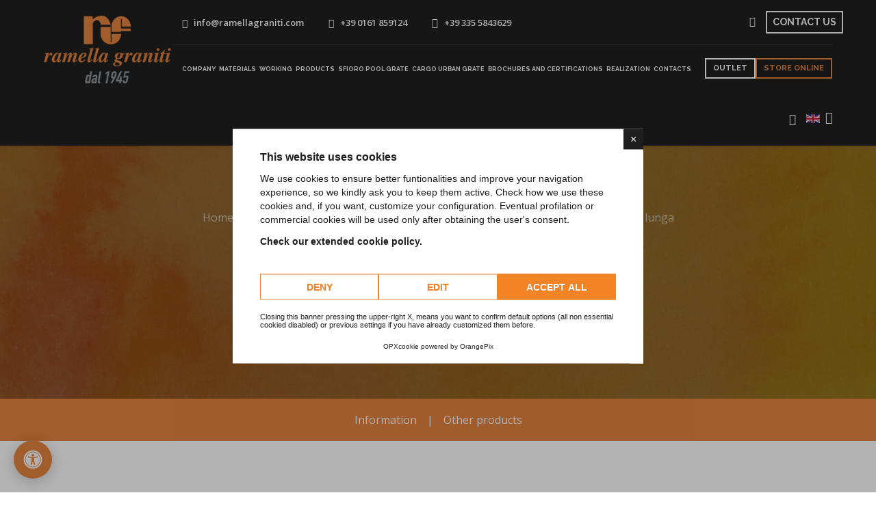

--- FILE ---
content_type: text/html; charset=UTF-8
request_url: https://www.ramellagraniti.com/en/products/baths-fountains/vasca-lunga
body_size: 9781
content:

<!DOCTYPE html>
<html lang="en" id="ramellaGraniti" class="no-js">
<head>
<meta charset="utf-8">
<meta content="IE=edge" http-equiv="X-UA-Compatible">
<meta content="width=device-width,initial-scale=1.0,maximum-scale=1.0" name="viewport">
<meta name="facebook-domain-verification" content="mmmske9qfslkb1gcpq3mz0g5trwofx"/>
<meta name="p:domain_verify" content="3315c69eee46f29302e3e97c78e2507f"/>
<title>Vasca lunga - Vasche e Fontane | Ramella Graniti</title>
<meta name="description" content="">
<meta property="fb:app_id" content=""/>
<meta property="og:site_name" content="Ramella Graniti S.r.l."/>
<meta property="og:title" content="Vasca lunga | Ramella Graniti">
<meta property="og:description" content=""/>
<meta property="og:url" content="https://www.ramellagraniti.com/enproducts/baths-fountains/vasca-lunga"/>
<meta property="og:type" content="website"/>
<meta property="og:image" content="https://www.ramellagraniti.com/repo/copertine_struttura_oggetti/facebook/anteprime/default/Ramella-Graniti-Sfioro-Villa_6ee77018f5__01b21b26b5_9.jpeg"/>
<meta property="og:image:alt" content="Vasca lunga"/>
<meta name="twitter:site" content="Ramella Graniti"/>
<meta name="twitter:card" content="summary_large_image"/>
<meta name="twitter:image" content="https://www.ramellagraniti.com/repo/copertine_struttura_oggetti/twitter/anteprime/default/Ramella-Graniti-Sfioro-Villa_6ee77018f5__2bb224f305_5.jpeg"/>
<meta name="twitter:title" content="Vasca lunga | Ramella Graniti"/>
<meta name="twitter:description" content=""/>
<meta name="twitter:creator" content="Ramella Graniti">
<link rel="alternate" href="https://www.ramellagraniti.com/en/products/baths-fountains/vasca-lunga" hreflang="en">
<link rel="alternate" href="https://www.ramellagraniti.com/prodotti/vasche-e-fontane/vasca-lunga" hreflang="it">
<link rel="apple-touch-icon" sizes="180x180" href="https://www.ramellagraniti.com/assets/img/favicon/xapple-touch-icon.png.pagespeed.ic.YB94duStpr.webp"><link rel="shortcut icon" href="https://www.ramellagraniti.com/assets/img/favicon/favicon.ico"><link rel="manifest" href="https://www.ramellagraniti.com/assets/img/favicon/site.webmanifest"><link rel="apple-touch-icon" sizes="16x16" href="https://www.ramellagraniti.com/assets/img/favicon/xfavicon-16x16.png.pagespeed.ic.I5tzCgAYKz.webp"><link rel="apple-touch-icon" sizes="32x32" href="https://www.ramellagraniti.com/assets/img/favicon/xfavicon-32x32.png.pagespeed.ic.R8FYN0HGwe.webp"><link rel="apple-touch-icon" sizes="32x32" href="https://www.ramellagraniti.com/assets/img/favicon/xandroid-chrome-192x192.png.pagespeed.ic.4fvQBP9d_8.webp"><link rel="mask-icon" sizes="32x32" href="https://www.ramellagraniti.com/assets/img/favicon/safari-pinned-tab.svg" color="#e6853f"><meta name="msapplication-config" content="https://www.ramellagraniti.com/assets/img/favicon/browserconfig.xml">
<meta name="apple-mobile-web-app-title" content="Ramella Graniti">
<meta name="application-name" content="Ramella Graniti">
<meta name="msapplication-TileColor" content="#ffffff">
<meta name="theme-color" content="#ffffff">
<link rel="stylesheet" href="https://www.ramellagraniti.com/lib,_snippets,_orange-style.css,qdate==1750672851+assets,_plugins,_fancybox,_jquery.fancybox.css,qdate==1750672851+assets,_css,_orangepix.css,qdate==1768207069+assets,_css,_zoomTxtMobile.css,qdate==1750672851+assets,_css,_custom.css,qdate==1750672851.pagespeed.cc.V8GsQjMN_j.css"/>
<script>window.lang="en"
window.cookiepolicy_url="https://www.ramellagraniti.com/en/cookie-policy"
YETT_WHITELIST=[/www.ramellagraniti.com/,/cdn.orangepix.it/]</script>
<script src="https://cdn.orangepix.it/cookie/opx_cookie.min.js" data-use-gconsent type="application/javascript" charset="utf-8"></script>
<link rel="preconnect" href="https://fonts.googleapis.com">
<link rel="preconnect" href="https://fonts.gstatic.com" crossorigin>
<link href="https://fonts.googleapis.com/css2?family=Open+Sans:wght@400;600&family=Raleway:wght@400;700&display=swap" rel="stylesheet">
<script async src="https://www.googletagmanager.com/gtag/js?id=G-FSP571006K"></script>
<script>window.dataLayer=window.dataLayer||[];function gtag(){dataLayer.push(arguments);}gtag('js',new Date());gtag('config','G-FSP571006K');</script>
<script>!function(f,b,e,v,n,t,s){if(f.fbq)return;n=f.fbq=function(){n.callMethod?n.callMethod.apply(n,arguments):n.queue.push(arguments)};if(!f._fbq)f._fbq=n;n.push=n;n.loaded=!0;n.version='2.0';n.queue=[];t=b.createElement(e);t.async=!0;t.src=v;s=b.getElementsByTagName(e)[0];s.parentNode.insertBefore(t,s)}(window,document,'script','https://connect.facebook.net/en_US/fbevents.js');fbq('init','825196828555384');fbq('track','PageView');</script>
<noscript><img height="1" width="1" style="display:none" src="https://www.facebook.com/tr?id=825196828555384&ev=PageView&noscript=1"/></noscript>
</head>
<header class="bg-dark navbar-light header-light position-fixed top-0px w-100" id="headerFixed" style="box-shadow: 0 0.125rem 0.25rem rgba(0,0,0,0.075) !important;">
<div class="container-fluid px-5">
<div class="row align-content-center col-md-12 col-lg-12">
<div class="col-6 col-xl-auto pe-4 pe-xxl-5">
<a class="navbar-brand" href="https://www.ramellagraniti.com/en">
<img src="https://www.ramellagraniti.com/assets/img/xlogo-ramella.png.pagespeed.ic.XTkcyouVoC.webp" class="logo-orangepix" alt="">
</a>
</div>
<div class="col-6 col-xl d-none d-xl-block">
<div class="row py-2 border-bottom border-color-white-transparent">
<div class="col-12">
<div class="d-flex flex-wrap align-items-center font-weight-600">
<div class="col-auto d-none d-sm-block text-end px-lg-0 font-size-0 ">
<div class="top-bar-contact">
<span class="top-bar-contact-list border-0 py-0 ps-0">
<a href="mailto:info@ramellagraniti.com" class="text-white-hover">
<i class="ti ti-email text-white"></i>
<span class=text-white>info@ramellagraniti.com</span>
</a>
</span>
<span class="top-bar-contact-list border-0 py-0">
<a href="tel:+39 0161 859124" class="text-white-hover">
<i class="fa fa-phone text-white"></i>
<span class=text-white>+39 0161 859124</span>
</a>
</span>
<span class="top-bar-contact-list border-0 py-0">
<a href="tel:+39 335 5843629" class="text-white-hover">
<i class="fab fa-whatsapp fa-large text-white" style="font-size: 15px"></i>
<span class=text-white>+39 335 5843629</span>
</a>
</span>
</div>
</div>
<div class="col-12 col-sm text-center text-sm-start col-sm-auto ms-auto ps-lg-0">
<div class="row justify-content-end py-2">
<div class="col-auto d-none d-md-block responsive-header" style="align-self: center;cursor: pointer">
<ul>
<li class="navbar-nav">
<i class="fa fa-moon align-middle" id="invertColor"></i>
</li>
</ul>
</div>
<div class="col-auto pe-0">
<a href="https://www.ramellagraniti.com/en/contacts" class="btn btn-outline-light btn-sm border-light">
Contact us </a>
</div>
</div>
</div>
</div>
</div>
</div>
<div class="row">
<div class="col-auto d-inline-block">
<nav class="navbar-expand-lg navbar-dark bg-transparent header-light">
<ul class="navbar-nav">
<li class="nav-item dropdown simple-dropdown ">
<a href="https://www.ramellagraniti.com/en/company" class="nav-link  ms-0 ps-0">
Company </a>
<i class="fa fa-angle-down dropdown-toggle" data-bs-toggle="dropdown" aria-hidden="false"></i>
<div class="menu-back-div dropdown-menu simplemenu-content">
<div class="row justify-content-center ">
<ul class="col">
<li class="">
<a href="https://www.ramellagraniti.com/en/designer">
Designer </a>
</li>
<li class="">
<a href="https://www.ramellagraniti.com/en/videos">
Videos </a>
</li>
<li class="">
<a href="https://www.ramellagraniti.com/en/services">
Services </a>
</li>
<li class="">
<a href="https://www.ramellagraniti.com/en/news">
News </a>
</li>
</ul>
</div>
</div>
<li class="nav-item dropdown simple-dropdown ">
<a href="https://www.ramellagraniti.com/en/materials" class="nav-link  ms-0 ps-0">
Materials </a>
<i class="fa fa-angle-down dropdown-toggle" data-bs-toggle="dropdown" aria-hidden="false"></i>
<div class="menu-back-div dropdown-menu simplemenu-content">
<div class="row justify-content-center ">
<ul class="col">
<li><a href="https://www.ramellagraniti.com/en/materials/stones/luserna" title="Luserna">Luserna</a></li><li><a href="https://www.ramellagraniti.com/en/materials/granites/sienite" title="Sienite">Sienite</a></li> <li class="">
<a href="https://www.ramellagraniti.com/en/materials/granites">
Granites </a>
</li>
<li class="">
<a href="https://www.ramellagraniti.com/en/materials/marbles">
Marbles </a>
</li>
<li class="">
<a href="https://www.ramellagraniti.com/en/materials/stones">
Stones </a>
</li>
<li class="">
<a href="https://www.ramellagraniti.com/en/materials/quartz-ceramic">
Quartz/Ceramic </a>
</li>
</ul>
</div>
</div>
<li class="nav-item dropdown simple-dropdown ">
<a href="https://www.ramellagraniti.com/en/working" class="nav-link  ms-0 ps-0">
Working </a>
<i class="fa fa-angle-down dropdown-toggle" data-bs-toggle="dropdown" aria-hidden="false"></i>
<div class="menu-back-div dropdown-menu simplemenu-content">
<div class="row justify-content-center ">
<ul class="col">
<li class="">
<a href="https://www.ramellagraniti.com/en/working/for-third-parties">
For third parties </a>
</li>
<li class="">
<a href="https://www.ramellagraniti.com/en/working/numeric-control-machine">
Numeric control machine </a>
</li>
<li class="">
<a href="https://www.ramellagraniti.com/en/working/sandblasting-and-cleaning">
Sandblasting and cleaning </a>
</li>
<li class="">
<a href="https://www.ramellagraniti.com/en/working/wire-shaping">
Wire shaping </a>
</li>
<li class="">
<a href="https://www.ramellagraniti.com/en/working/block-sawing">
Block sawing </a>
</li>
<li class="">
<a href="https://www.ramellagraniti.com/en/working/special-cuts">
Special cuts </a>
</li>
<li class="">
<a href="https://www.ramellagraniti.com/en/working/water-cutting">
Water cutting </a>
</li>
</ul>
</div>
</div>
<li class="nav-item dropdown simple-dropdown ">
<a href="https://www.ramellagraniti.com/en/products" class="nav-link  ms-0 ps-0">
Products </a>
<i class="fa fa-angle-down dropdown-toggle" data-bs-toggle="dropdown" aria-hidden="false"></i>
<div class="menu-back-div dropdown-menu simplemenu-content">
<div class="row justify-content-center ">
<ul class="col">
<li class="dropdown">
<a href="https://www.ramellagraniti.com/en/products/residential">
Residential <i class="fas fa-angle-right dropdown-toggle"></i>
</a>
<ul class="dropdown-menu sub-sub-menu">
<li>
<a href="https://www.ramellagraniti.com/en/products/pavements-and-wall-coatings">
Pavements and wall coatings </a>
</li>
<li>
<a href="https://www.ramellagraniti.com/en/products/sfioro-cargo-pedestrian-and-vehicular-stone-grate">
Sfioro CarGo pedestrian and vehicular stone grate </a>
</li>
<li>
<a href="https://www.ramellagraniti.com/en/products/garden-furniture">
Garden furniture </a>
</li>
<li>
<a href="https://www.ramellagraniti.com/en/products/for-the-house">
For the house </a>
</li>
</ul>
</li>
<li class="dropdown">
<a href="https://www.ramellagraniti.com/en/products/swimming-pools-hotels-and-spa">
Swimming pools, hotels and SPA <i class="fas fa-angle-right dropdown-toggle"></i>
</a>
<ul class="dropdown-menu sub-sub-menu">
<li>
<a href="https://www.ramellagraniti.com/en/products/sinks">
Sinks </a>
</li>
<li>
<a href="https://www.ramellagraniti.com/en/products/shower-tub">
Shower tub </a>
</li>
<li>
<a href="https://www.ramellagraniti.com/en/products/stone-grate-for-sfioro-pool">
Stone grate for Sfioro pool </a>
</li>
<li>
<a href="https://www.ramellagraniti.com/en/products/chaise-loungue">
Chaise Loungue </a>
</li>
</ul>
</li>
<li class="dropdown">
<a href="https://www.ramellagraniti.com/en/products/art-and-design">
Art and Design <i class="fas fa-angle-right dropdown-toggle"></i>
</a>
<ul class="dropdown-menu sub-sub-menu">
<li>
<a href="https://www.ramellagraniti.com/en/products/stop-doors-lock-down">
Stop doors Lock Down </a>
</li>
<li>
<a href="https://www.ramellagraniti.com/en/products/abside-tank">
ABSIDE tank </a>
</li>
<li>
<a href="https://www.ramellagraniti.com/en/products/tables-coffee-tables-and-cubes">
Tables, coffee tables and cubes </a>
</li>
<li>
<a href="https://www.ramellagraniti.com/en/products/ingot-bench">
Ingot bench </a>
</li>
<li>
<a href="https://www.ramellagraniti.com/en/products/artwork">
Artwork </a>
</li>
<li>
<a href="https://www.ramellagraniti.com/en/products/bathroom-furniture">
Bathroom furniture </a>
</li>
</ul>
</li>
<li class="dropdown">
<a href="https://www.ramellagraniti.com/en/products/companies-and-industries">
Companies and Industries <i class="fas fa-angle-right dropdown-toggle"></i>
</a>
<ul class="dropdown-menu sub-sub-menu">
<li>
<a href="https://www.ramellagraniti.com/en/products/precision-engineering-industry">
Precision engineering industry </a>
</li>
<li>
<a href="https://www.ramellagraniti.com/en/products/food-industry">
Food industry </a>
</li>
<li>
<a href="https://www.ramellagraniti.com/en/products/chemical-and-steel-industry">
Chemical and steel industry </a>
</li>
</ul>
</li>
<li class="dropdown">
<a href="https://www.ramellagraniti.com/en/products/urban-furniture">
Urban furniture <i class="fas fa-angle-right dropdown-toggle"></i>
</a>
<ul class="dropdown-menu sub-sub-menu">
<li>
<a href="https://www.ramellagraniti.com/en/products/ducts-drive-over-grids-and-urban-manholes">
Ducts, Drive-over grids and URBAN manholes </a>
</li>
<li>
<a href="https://www.ramellagraniti.com/en/products/urban-black">
Urban Black </a>
</li>
</ul>
</li>
<li class="dropdown">
<a href="https://www.ramellagraniti.com/en/products/sacred-art-churches-monuments">
Sacred Art - Churches - Monuments <i class="fas fa-angle-right dropdown-toggle"></i>
</a>
<ul class="dropdown-menu sub-sub-menu">
<li>
<a href="https://www.ramellagraniti.com/en/products/coats-of-arms-and-plates">
Coats of arms and plates </a>
</li>
<li>
<a href="https://www.ramellagraniti.com/en/products/single-tombstones">
Single tombstones </a>
</li>
<li>
<a href="https://www.ramellagraniti.com/en/products/family-memorial-graves">
Family memorial graves </a>
</li>
<li>
<a href="https://www.ramellagraniti.com/en/products/churches">
Churches </a>
</li>
<li>
<a href="https://www.ramellagraniti.com/en/products/vases">
Vases </a>
</li>
<li>
<a href="https://www.ramellagraniti.com/en/products/tombstones-and-accessories">
Tombstones and accessories </a>
</li>
<li>
<a href="https://www.ramellagraniti.com/en/products/islamic-architecture">
Islamic architecture </a>
</li>
<li>
<a href="https://www.ramellagraniti.com/en/products/monuments-and-sculptures">
Monuments and sculptures </a>
</li>
<li>
<a href="https://www.ramellagraniti.com/en/products/trophies">
Trophies </a>
</li>
</ul>
</li>
<li class="dropdown">
<a href="https://www.ramellagraniti.com/en/products/various">
Various <i class="fas fa-angle-right dropdown-toggle"></i>
</a>
<ul class="dropdown-menu sub-sub-menu">
<li>
<a href="https://www.ramellagraniti.com/en/products/crushed-marble-and-granite">
Crushed marble and granite </a>
</li>
</ul>
</li>
</ul>
</div>
</div>
<li class="nav-item  ">
<a href="https://www.ramellagraniti.com/en/grate-sfioro" class="nav-link  ms-0 ps-0">
Sfioro Pool Grate </a>
</li>
<li class="nav-item  ">
<a href="https://www.ramellagraniti.com/en/grate-cargo-1472" class="nav-link  ms-0 ps-0">
Cargo Urban Grate </a>
</li>
<li class="nav-item  ">
<a href="https://www.ramellagraniti.com/en/brochures-and-certifications" class="nav-link  ms-0 ps-0">
Brochures and Certifications </a>
</li>
<li class="nav-item  ">
<a href="https://www.ramellagraniti.com/en/realization" class="nav-link  ms-0 ps-0">
Realization </a>
</li>
<li class="nav-item  ">
<a href="https://www.ramellagraniti.com/en/contacts" class="nav-link  ms-0 ps-0">
Contacts </a>
</li>
</ul>
</nav>
</div>
<div class="btn-outlet">
<a href="https://www.ramellagraniti.com/en/outlet" class="btn text-white btn-outline-light btn-sm nav-link ms-0 border-white">
OUTLET
</a>
</div>
<div class="btn-magazzino-online mx-auto px-0">
<a href="https://store.ramellagraniti.net/" target="_blank" rel="nofollow" class="btn btn-outline-light btn-sm nav-link ms-0">
Store online </a>
</div>
<div class="col-auto header-search-icon search-form-wrapper align-self-center ms-auto responsive-header responsive-custom">
<a href="javascript:void(0)" class="js-on-focus-input-search search-form-icon header-search-form"><i class="feather text-white icon-feather-search"></i></a>
<div class="form-wrapper">
<button title="Close" type="button" class="search-close alt-font">×</button>
<form id="frm-cerca" role="search" method="get" class="search-form text-start" action="">
<div class="search-form-box">
<span class="search-label alt-font text-small text-uppercase text-medium-gray">search</span>
<input class="search-input input-search-ramella alt-font" aria-label="Cerca" id="search-form-input5e219ef164995" onkeyup="aggiorna_url_action_ricerca('https://www.ramellagraniti.com/en/search/', this.value.toLowerCase().replace(/ /g,'-'))" placeholder="search...." name="cerca" value="" type="text" autocomplete="off" autofocus>
<button type="submit" class="search-button">
<i class="feather icon-feather-search" aria-hidden="true"></i>
<span class="sr-only">Cerca</span>
</button>
</div>
</form>
</div>
</div>
<div class="col-auto responsive-header" style="align-self: center">
<nav class="navbar navbar-expand-lg navbar-dark justify-content-end">
<ul class="navbar-nav ">
<li class="nav-item dropdown simple-dropdown">
<a href="https://www.ramellagraniti.com/en/products/baths-fountains/vasca-lunga" class="nav-link  me-0" style="margin-left: 0">
<img src="https://www.ramellagraniti.com/assets/img/xen.jpg.pagespeed.ic.3Jl97kP0oO.webp" alt="Link en" class="flag">
<i class="d-inline  feather icon-feather-chevron-down"></i>
</a>
<i class="fa fa-angle-down dropdown-toggle" data-bs-toggle="dropdown" aria-hidden="true"></i>
<ul class="dropdown-menu">
<li class="dropdown">
<a href="https://www.ramellagraniti.com/prodotti/vasche-e-fontane/vasca-lunga">
<img src="[data-uri]" alt="Link it" class="flag">
Italiano </a>
</li>
</ul>
</li>
</ul>
</nav>
<div id="jsContactMenu" class="push-menu padding-50px-lr bg-white">
<a id="jsCloseContactMenu" href="javascript:void(0);" class="text-extra-dark-gray text-green-hover float-end mt-4">
<i class="fas fa-times"></i>
</a>
<div class="push-menu-wrapper text-center">
<h3 class="text-large text-uppercase text-black mb-4">Contact us</h3>
<p class="">Lorem ipsum dolor sit amet, consectetur adipisicing elit.</p>
<div>
<div class="row">
<div class="col-12">
<input type="text" class="" placeholder="Nome" aria-label="Nome">
</div>
<div class="col-12">
<input type="text" class="" placeholder="Cognome" aria-label="Cognome">
</div>
<div class="col-12">
<input type="text" class="" placeholder="Email" aria-label="Email">
</div>
<div class="col-12">
<input type="text" class="" placeholder="Mail" aria-label="Mail">
</div>
<div class="col-12">
<a class="btn btn-outline-dark border-dark btn-large border-1">Invia</a>
</div>
</div>
</div>
<div class="mt-5">
<h3 class="text-large text-uppercase text-black mb-4">Iscriviti alla newsletter</h3>
<div class="margin-5-rem-bottom text-center lg-margin-3-rem-bottom">
<form action="email-templates/subscribe-newsletter.php" method="post">
<div class="newsletter-email position-relative">
<input class="border-radius-5px medium-input m-0 required" name="email" placeholder="Enter your email address" type="email" aria-label="email">
<input type="hidden" name="redirect" value="" aria-label="hidden" aria-hidden="true">
<button class="btn btn-medium line-height-18px submit" type="submit"><i class="far fa-envelope text-green left-icon"></i>subscribe</button>
<div class="form-results rounded d-none position-absolute"></div>
</div>
</form>
</div>
<div class="text-center elements-social social-icon-style-05 margin-10px-bottom">
<ul class="small-icon">
<li><a class="facebook" href="https://www.facebook.com/ramellagraniti" target="_blank"><i class="fab fa-facebook-f"></i><span></span></a></li>
<li><a class="twitter" href="" target="_blank"><i class="fab fa-twitter"></i><span></span></a></li>
<li><a class="instagram" href="https://www.instagram.com/ramellagraniti/" target="_blank"><i class="fab fa-instagram"></i><span></span></a></li>
</ul>
</div>
</div>
</div>
</div>
</div>
</div>
</div>
<div class="col-4 text-end d-sm-block d-md-block d-lg-block d-xl-none header-search-icon search-form-wrapper align-self-center ms-auto">
<a href="javascript:void(0)" class="search-form-icon js-on-focus-input-search header-search-form"><i class="feather text-white icon-feather-search"></i></a>
<div class="form-wrapper">
<button title="Close" type="button" class="search-close alt-font">×</button>
<form id="frm-cerca-mobile" role="search" method="get" class="search-form text-start" action="">
<div class="search-form-box">
<span class="search-label alt-font text-small text-uppercase text-medium-gray">search</span>
<input class="search-input alt-font input-search-ramella" aria-label="Cerca" id="search-form-input5e219ef164995" onkeyup="aggiorna_url_action_ricerca_mobile('https://www.ramellagraniti.com/en/search/', this.value.toLowerCase().replace(/ /g,'-'))" placeholder="search...." name="cerca" value="" type="text" autocomplete="off" autofocus>
<button type="submit" class="search-button">
<i class="feather icon-feather-search" aria-hidden="true"></i>
<span class="sr-only">Cerca</span>
</button>
</div>
</form>
</div>
</div>
<div class="col-1 d-xl-none d-flex align-items-center justify-content-end">
<button class="navbar-toggler float-end" type="button" data-bs-toggle="collapse" data-bs-target="#navbarNav" aria-controls="navbarNav" aria-label="Toggle navigation">
<span class="navbar-toggler-line"></span>
<span class="navbar-toggler-line"></span>
<span class="navbar-toggler-line"></span>
<span class="navbar-toggler-line"></span>
</button>
</div>
<div class="navbar-collapse p-0 justify-content-center collapse" id="navbarNav">
<nav class="navbar-expand-lg navbar-dark bg-transparent header-light">
<ul class="navbar-nav alt-font">
<li class="nav-item dropdown megamenu ">
<a href="https://www.ramellagraniti.com/en/company" class="nav-link pb-2 pt-2 ms-0 ps-0">
Company </a>
<i class="fa fa-angle-down dropdown-toggle" data-bs-toggle="dropdown" aria-hidden="false"></i>
<div class="menu-back-div dropdown-menu megamenu-content ">
<div class="row justify-content-center ">
<ul class="col pt-0">
<li><a href="https://www.ramellagraniti.com/en/designer"> Designer </a></li>
<li><a href="https://www.ramellagraniti.com/en/videos"> Videos </a></li>
<li><a href="https://www.ramellagraniti.com/en/services"> Services </a></li>
<li><a href="https://www.ramellagraniti.com/en/news"> News </a></li>
</ul>
</div>
</div>
<li class="nav-item dropdown megamenu ">
<a href="https://www.ramellagraniti.com/en/materials" class="nav-link pb-2 pt-2 ms-0 ps-0">
Materials </a>
<i class="fa fa-angle-down dropdown-toggle" data-bs-toggle="dropdown" aria-hidden="false"></i>
<div class="menu-back-div dropdown-menu megamenu-content ">
<div class="row justify-content-center ">
<ul class="col pt-0">
<li><a href="https://www.ramellagraniti.com/en/materials/stones/luserna" title="Luserna">Luserna</a></li><li><a href="https://www.ramellagraniti.com/en/materials/granites/sienite" title="Sienite">Sienite</a></li> <li><a href="https://www.ramellagraniti.com/en/materials/granites"> Granites </a></li>
<li><a href="https://www.ramellagraniti.com/en/materials/marbles"> Marbles </a></li>
<li><a href="https://www.ramellagraniti.com/en/materials/stones"> Stones </a></li>
<li><a href="https://www.ramellagraniti.com/en/materials/quartz-ceramic"> Quartz/Ceramic </a></li>
</ul>
</div>
</div>
<li class="nav-item dropdown megamenu ">
<a href="https://www.ramellagraniti.com/en/working" class="nav-link pb-2 pt-2 ms-0 ps-0">
Working </a>
<i class="fa fa-angle-down dropdown-toggle" data-bs-toggle="dropdown" aria-hidden="false"></i>
<div class="menu-back-div dropdown-menu megamenu-content ">
<div class="row justify-content-center ">
<ul class="col pt-0">
<li><a href="https://www.ramellagraniti.com/en/working/for-third-parties"> For third parties </a></li>
<li><a href="https://www.ramellagraniti.com/en/working/numeric-control-machine"> Numeric control machine </a></li>
<li><a href="https://www.ramellagraniti.com/en/working/sandblasting-and-cleaning"> Sandblasting and cleaning </a></li>
<li><a href="https://www.ramellagraniti.com/en/working/wire-shaping"> Wire shaping </a></li>
<li><a href="https://www.ramellagraniti.com/en/working/block-sawing"> Block sawing </a></li>
<li><a href="https://www.ramellagraniti.com/en/working/special-cuts"> Special cuts </a></li>
<li><a href="https://www.ramellagraniti.com/en/working/water-cutting"> Water cutting </a></li>
</ul>
</div>
</div>
<li class="nav-item dropdown megamenu ">
<a href="https://www.ramellagraniti.com/en/products" class="nav-link pb-2 pt-2 ms-0 ps-0">
Products </a>
<i class="fa fa-angle-down dropdown-toggle" data-bs-toggle="dropdown" aria-hidden="false"></i>
<div class="menu-back-div dropdown-menu megamenu-content ">
<div class="row justify-content-center ">
<ul class="col pt-0">
<li><a href="https://www.ramellagraniti.com/en/products/residential"> Residential </a></li>
<li><a href="https://www.ramellagraniti.com/en/products/swimming-pools-hotels-and-spa"> Swimming pools, hotels and SPA </a></li>
<li><a href="https://www.ramellagraniti.com/en/products/art-and-design"> Art and Design </a></li>
<li><a href="https://www.ramellagraniti.com/en/products/companies-and-industries"> Companies and Industries </a></li>
<li><a href="https://www.ramellagraniti.com/en/products/urban-furniture"> Urban furniture </a></li>
<li><a href="https://www.ramellagraniti.com/en/products/sacred-art-churches-monuments"> Sacred Art - Churches - Monuments </a></li>
<li><a href="https://www.ramellagraniti.com/en/products/various"> Various </a></li>
</ul>
</div>
</div>
<li class="nav-item  ">
<a href="https://www.ramellagraniti.com/en/grate-sfioro" class="nav-link pb-2 pt-2 ms-0 ps-0">
Sfioro Pool Grate </a>
</li>
<li class="nav-item  ">
<a href="https://www.ramellagraniti.com/en/grate-cargo-1472" class="nav-link pb-2 pt-2 ms-0 ps-0">
Cargo Urban Grate </a>
</li>
<li class="nav-item  ">
<a href="https://www.ramellagraniti.com/en/brochures-and-certifications" class="nav-link pb-2 pt-2 ms-0 ps-0">
Brochures and Certifications </a>
</li>
<li class="nav-item  ">
<a href="https://www.ramellagraniti.com/en/realization" class="nav-link pb-2 pt-2 ms-0 ps-0">
Realization </a>
</li>
<li class="nav-item  ">
<a href="https://www.ramellagraniti.com/en/contacts" class="nav-link pb-2 pt-2 ms-0 ps-0">
Contacts </a>
</li>
<li class="btn-outlet py-3">
<a href="https://www.ramellagraniti.com/en/outlet" class="btn py-2 btn-outline-light btn-sm text-white border-white">
OUTLET
</a>
</li>
<li class="btn-magazzino-online py-3">
<a href="https://store.ramellagraniti.net/" target="_blank" rel="nofollow" class="btn py-2 btn-outline-light btn-sm">
Store online </a>
</li>
<li class="nav-item">
<a href="https://www.ramellagraniti.com/prodotti/vasche-e-fontane/vasca-lunga" class="nav-link pb-2 pt-2 me-0 ms-0 ps-0 d-inline-block">
<img src="[data-uri]" alt="Link IT" class="flag">
</a>
<a href="https://www.ramellagraniti.com/en/products/baths-fountains/vasca-lunga" class="nav-link pb-2 pt-2 me-0 ms-0 ps-0 d-inline-block">
<img src="https://www.ramellagraniti.com/assets/img/xen.jpg.pagespeed.ic.3Jl97kP0oO.webp" alt="Link EN" class="flag">
</a>
</li>
</ul>
</nav>
</div>
</div>
</div>
</header><body id="body-ramella">
<section class="bg-extra-dark-gray " id="copertina" style="background-image:url(https://www.ramellagraniti.com/assets/img/xtestata-default.jpg.pagespeed.ic.ybeIVJuZax.webp);background-repeat:no-repeat;background-position:center">
<div class="opacity-extra-medium bg-extra-dark-gray"></div>
<div class="container">
<div class="row align-items-stretch justify-content-center small-screen ">
<div class="col-12 col-auto position-relative text-center d-flex justify-content-center flex-column">
<p class="alt-font text-white opacity-6 margin-20px-bottom">
<a href='https://www.ramellagraniti.com/en' class='text-white'>Home</a><span class="px-2 text-white">|</span> <a href='https://www.ramellagraniti.com/en/products' class='text-white'>Products</a><span class="px-2 text-white">|</span> <a href='https://www.ramellagraniti.com/en/products/residential' class='text-white'>Residential</a><span class="px-2 text-white">|</span> <a href='https://www.ramellagraniti.com/en/products/garden-furniture' class='text-white'>Garden furniture</a><span class="px-2 text-white">|</span> <a href='https://www.ramellagraniti.com/en/products/baths-fountains' class='text-white'>baths - Fountains</a><span class="px-2 text-white">|</span> <a href='https://www.ramellagraniti.com/en/products/baths-fountains/vasca-lunga' class='text-white'>Vasca lunga</a> </p>
<h1 class="h1 alt-font text-uppercase text-white font-size-42px font-weight-700 w-85 margin-30px-bottom xl-w-100">Vasca lunga</h1>
</div>
</div>
</div>
</section>
<section class="p-3 half-section bg-light-gray bg-color-section-orange">
<div class="container-fluid">
<div class="row align-items-stretch justify-content-center text-white section_bar">
<a href="#informazioni" class="text-white w-auto"> Information </a>
<span class="separatore-prodotto-no-mobile w-auto"> | </span> <a href="#prodotti" class="text-white w-auto"> Other products </a>
</div>
</div>
</section>
<a name="informazioni"></a>
<section>
<div class="container">
<div class="row justify-content-center">
<div class="col-12 col-lg-12 p-sm-0">
<div class="row align-items-center">
<div class="col-12 col-md-6 sm-margin-30px-bottom wow animate__fadeIn" data-wow-delay="0.2s">
<div class="product-images-box lightbox-portfolio row">
<div class="col-12 col-lg-9 position-relative px-lg-0 order-lg-2 product-image md-margin-10px-bottom">
<a href="https://www.ramellagraniti.com/repo/copertine_prodotti/originali/107_1.jpg" data-group="prodotto" data-fancy="prodotto" data-fancybox="prodotto" data-caption="Vasca lunga">
<img src="https://www.ramellagraniti.com/repo/copertine_prodotti/anteprime/xl/107_1.jpg"/>
</a>
</div>
</div>
</div>
<div class="col-12 col-lg-5 offset-lg-1 col-md-6 last-paragraph-no-margin wow animate__fadeIn" data-wow-delay="0.4s">
<ul class="list-unstyled">
<li class="border-bottom border-color-medium-gray padding-20px-bottom margin-20px-bottom"><span class="text-uppercase text-extra-dark-gray w-100 d-inline-block font-weight-500 alt-font text-medium">Title</span> Vasca lunga </li>
<li class="border-bottom border-color-medium-gray padding-20px-bottom margin-20px-bottom"><span class="text-uppercase text-extra-dark-gray w-100 d-inline-block font-weight-500 alt-font text-medium">Price on request</span></li>
<li class="padding-20px-bottom margin-20px-bottom"><a href="https://www.ramellagraniti.com/override/modules/prodotti/genera_scheda_pdf.php?id_prodotto=107&lang=en" target="_blank"><span class="text-uppercase text-extra-dark-gray w-100 d-inline-block font-weight-500 alt-font text-medium">DOWNLOAD PDF &nbsp; <i class='fas fa-file-pdf' style="vertical-align: middle"></i> </span></a></li>
<hr>
<div id="share_social">
<section class="big-section wow animate__fadeIn pt-5 pb-5" style="visibility: visible; animation-name: fadeIn;">
<div class="container">
<div class="row justify-content-center">
<div class="col-12 col-lgxl-12 col-lg-12 text-center">
<div class="btn-dual">
<div class="label_share_social">
SHARE:
</div>
<a id="btn_share_facebook" onclick="window.open('https:\/\/www.facebook.com/sharer/sharer.php?u=' + location.href, 'sharer', 'width=626,height=436');" href="javascript:void(0);" class="btn btn-fancy btn-large btn-transparent-gradient-sky-blue-pink mb-3 mb-lg-0"><span class="title_social">SHARE ON FACEBOOK</span> <i class='fab fa-facebook-f'></i></a>
<a id="btn_share_whatsapp" href="javascript:void(0);" onclick="popUp=window.open('https:\/\/wa.me\/?text='+location.href, 'popupwindow', 'scrollbars=yes,width=800,height=400');popUp.focus();return false;" class="btn btn-fancy btn-large btn-transparent-gradient-sky-blue-pink mb-3 mb-lg-0"><span class="title_social">SHARE ON WHATSAPP</span> <i class='fab fa-whatsapp'></i></a>
<a id="btn_share_telegram" onclick="popUp=window.open('https:\/\/www.telegram.me/share/url?url='+location.href, 'popupwindow', 'scrollbars=yes,width=800,height=400');popUp.focus();return false;" href="javascript:void(0);" class="btn btn-fancy btn-large btn-transparent-gradient-sky-blue-pink mb-lg-0"><span class="title_social">SHARE ON TELEGRAM</span> <i class='fab fa-telegram'></i></a>
</div>
</div>
</div>
</div>
</section>
</div>
<hr>
</ul>
</div>
</div>
</div>
</div>
</div>
</section>
<a name="prodotti"></a>
<section class="bg-light pt-0 pb-2">
<div class="container-fluid p-5">
<div class="row">
<div class="col-12 filter-content">
<h2 class="alt-font font-weight-600 text-extra-dark-gray letter-spacing-minus-1px h6 margin-20px-bottom sm-margin-10px-bottom pb-4 pt-4 text-center"> OTHER PRODUCTS BY "baths - Fountains"</h2>
<ul class="portfolio-colorful ul-realizzazioni portfolio-wrapper grid grid-loading grid-4col xl-grid-4col lg-grid-3col md-grid-2col sm-grid-2col xs-grid-1col gutter-extra-large text-center">
<li class="grid-sizer"></li>
<li class="grid-item wow animate__fadeIn">
<div class="portfolio-box border-radius-6px box-shadow-large">
<div>
<a href="https://www.ramellagraniti.com/en/products/baths-fountains/fm10">
<img src="https://www.ramellagraniti.com/repo/copertine_prodotti/anteprime/default/x22_1.jpg.pagespeed.ic.uOGXjlCMPW.webp" alt="Ramella Graniti FM10"/>
</a>
</div>
<div class="portfolio-caption bg-white padding-30px-tb lg-padding-20px-tb">
<a href="https://www.ramellagraniti.com/en/products/baths-fountains/fm10"><span class="alt-font text-extra-dark-gray font-weight-500"><strong></strong></span></a>
<div class="mb-0"><strong>Price on request</strong></div> </div>
</div>
</li>
<li class="grid-item wow animate__fadeIn">
<div class="portfolio-box border-radius-6px box-shadow-large">
<div>
<a href="https://www.ramellagraniti.com/en/products/baths-fountains/fm11">
<img src="https://www.ramellagraniti.com/repo/copertine_prodotti/anteprime/default/x23_1.jpg.pagespeed.ic.WGu9bc5RFY.webp" alt="Ramella Graniti FM11"/>
</a>
</div>
<div class="portfolio-caption bg-white padding-30px-tb lg-padding-20px-tb">
<a href="https://www.ramellagraniti.com/en/products/baths-fountains/fm11"><span class="alt-font text-extra-dark-gray font-weight-500"><strong></strong></span></a>
<div class="mb-0"><strong>Price on request</strong></div> </div>
</div>
</li>
<li class="grid-item wow animate__fadeIn">
<div class="portfolio-box border-radius-6px box-shadow-large">
<div>
<a href="https://www.ramellagraniti.com/en/products/baths-fountains/fontana-a-terra-in-luserna">
<img src="https://www.ramellagraniti.com/repo/copertine_prodotti/anteprime/default/x49_1.jpg.pagespeed.ic.I3s_gKkgrQ.webp" alt="Ramella Graniti Fontana a terra in Luserna"/>
</a>
</div>
<div class="portfolio-caption bg-white padding-30px-tb lg-padding-20px-tb">
<a href="https://www.ramellagraniti.com/en/products/baths-fountains/fontana-a-terra-in-luserna"><span class="alt-font text-extra-dark-gray font-weight-500"><strong></strong></span></a>
<div class="mb-0"><strong>Price on request</strong></div> </div>
</div>
</li>
<li class="grid-item wow animate__fadeIn">
<div class="portfolio-box border-radius-6px box-shadow-large">
<div>
<a href="https://www.ramellagraniti.com/en/products/baths-fountains/fontana-a-terra-oliver">
<img src="https://www.ramellagraniti.com/repo/copertine_prodotti/anteprime/default/x127_1.jpg.pagespeed.ic.3OsP42_aS8.webp" alt="Ramella Graniti Fontana a terra Oliver"/>
</a>
</div>
<div class="portfolio-caption bg-white padding-30px-tb lg-padding-20px-tb">
<a href="https://www.ramellagraniti.com/en/products/baths-fountains/fontana-a-terra-oliver"><span class="alt-font text-extra-dark-gray font-weight-500"><strong></strong></span></a>
<div class="mb-0"><strong>Price on request</strong></div> </div>
</div>
</li>
<li class="grid-item wow animate__fadeIn">
<div class="portfolio-box border-radius-6px box-shadow-large">
<div>
<a href="https://www.ramellagraniti.com/en/products/baths-fountains/fontana-burcina">
<img src="https://www.ramellagraniti.com/repo/copertine_prodotti/anteprime/default/x462_1.jpg.pagespeed.ic.yLoRuvW_vW.webp" alt="Ramella Graniti Fontana Burcina"/>
</a>
</div>
<div class="portfolio-caption bg-white padding-30px-tb lg-padding-20px-tb">
<a href="https://www.ramellagraniti.com/en/products/baths-fountains/fontana-burcina"><span class="alt-font text-extra-dark-gray font-weight-500"><strong></strong></span></a>
<div class="mb-0"><strong>Price on request</strong></div> </div>
</div>
</li>
<li class="grid-item wow animate__fadeIn">
<div class="portfolio-box border-radius-6px box-shadow-large">
<div>
<a href="https://www.ramellagraniti.com/en/products/baths-fountains/fontana-luigi-xvi">
<img src="https://www.ramellagraniti.com/repo/copertine_prodotti/anteprime/default/x133_1.jpg.pagespeed.ic._Ore0q8aI_.webp" alt="Ramella Graniti Fontana Luigi XVI"/>
</a>
</div>
<div class="portfolio-caption bg-white padding-30px-tb lg-padding-20px-tb">
<a href="https://www.ramellagraniti.com/en/products/baths-fountains/fontana-luigi-xvi"><span class="alt-font text-extra-dark-gray font-weight-500"><strong></strong></span></a>
<div class="mb-0"><strong>Price on request</strong></div> </div>
</div>
</li>
<li class="grid-item wow animate__fadeIn">
<div class="portfolio-box border-radius-6px box-shadow-large">
<div>
<a href="https://www.ramellagraniti.com/en/products/baths-fountains/fontana-mucrone">
<img src="https://www.ramellagraniti.com/repo/copertine_prodotti/anteprime/default/x463_1.jpg.pagespeed.ic.QWLItj9Bjt.webp" alt="Ramella Graniti Fontana Mucrone"/>
</a>
</div>
<div class="portfolio-caption bg-white padding-30px-tb lg-padding-20px-tb">
<a href="https://www.ramellagraniti.com/en/products/baths-fountains/fontana-mucrone"><span class="alt-font text-extra-dark-gray font-weight-500"><strong></strong></span></a>
<div class="mb-0"><strong>Price on request</strong></div> </div>
</div>
</li>
<li class="grid-item wow animate__fadeIn">
<div class="portfolio-box border-radius-6px box-shadow-large">
<div>
<a href="https://www.ramellagraniti.com/en/products/baths-fountains/fontana-provenza">
<img src="https://www.ramellagraniti.com/repo/copertine_prodotti/anteprime/default/x403_1.jpg.pagespeed.ic.XhVYwPwB9D.webp" alt="Ramella Graniti Fontana Provenza"/>
</a>
</div>
<div class="portfolio-caption bg-white padding-30px-tb lg-padding-20px-tb">
<a href="https://www.ramellagraniti.com/en/products/baths-fountains/fontana-provenza"><span class="alt-font text-extra-dark-gray font-weight-500"><strong></strong></span></a>
<div class="mb-0"><strong>Price on request</strong></div> </div>
</div>
</li>
<li class="grid-item wow animate__fadeIn">
<div class="portfolio-box border-radius-6px box-shadow-large">
<div>
<a href="https://www.ramellagraniti.com/en/products/baths-fountains/fontana-stratiforme">
<img src="https://www.ramellagraniti.com/repo/copertine_prodotti/anteprime/default/x393_1.jpg.pagespeed.ic.B74sQceGIT.webp" alt="Ramella Graniti Fontana Stratiforme"/>
</a>
</div>
<div class="portfolio-caption bg-white padding-30px-tb lg-padding-20px-tb">
<a href="https://www.ramellagraniti.com/en/products/baths-fountains/fontana-stratiforme"><span class="alt-font text-extra-dark-gray font-weight-500"><strong></strong></span></a>
<div class="mb-0"><strong>Price on request</strong></div> </div>
</div>
</li>
<li class="grid-item wow animate__fadeIn">
<div class="portfolio-box border-radius-6px box-shadow-large">
<div>
<a href="https://www.ramellagraniti.com/en/products/baths-fountains/fontana-valdostana">
<img src="https://www.ramellagraniti.com/repo/copertine_prodotti/anteprime/default/x269_1.jpg.pagespeed.ic.bqcdsL203t.webp" alt="Ramella Graniti Fontana Valdostana"/>
</a>
</div>
<div class="portfolio-caption bg-white padding-30px-tb lg-padding-20px-tb">
<a href="https://www.ramellagraniti.com/en/products/baths-fountains/fontana-valdostana"><span class="alt-font text-extra-dark-gray font-weight-500"><strong></strong></span></a>
<div class="mb-0"><strong>Price on request</strong></div> </div>
</div>
</li>
</ul>
</div>
<a href=" https://www.ramellagraniti.com/en/products/baths-fountains " class="btn btn-fancy btn-large btn-dark-gray margin-20px-top text-center m-auto mt-5">VIEW OTHER PRODUCTS OF baths - Fountains</a>
</div>
</div>
</section>
<section class="cover-background wow animate__fadeIn background-attachment-fixed" style="background-image:url(https://www.ramellagraniti.com/repo/immagini/anteprime/xl/xRamella-Graniti-Sfioro-Tramonto-1_50e61c03a2_.jpg.pagespeed.ic.JdxYcP1NWw.webp)">
<div class="opacity-full opacity-5 bg-black"></div>
<div class="container-fluid">
<div class="row align-items-center justify-content-center">
<div class="col-12 text-center position-relative text-white">
<h2 class="alt-font font-weight-600 letter-spacing-minus-1px h6 margin-20px-bottom sm-margin-10px-bottom">Request your free quote</h3>
<p></p>
<a href="https://www.ramellagraniti.com/en/contacts" title="Contacts" class="btn btn-fancy btn-white btn-large  margin-20px-top">Contact us now</a>
</div>
</div>
</div>
</section>
<section class="big-section wow animate__fadeIn pt-5 pb-5" style="visibility: visible; animation-name: fadeIn;">
<div class="container">
<div class="row justify-content-center">
<div class="col-12 col-lgxl-12 col-lg-12 text-center">
<div class="btn-dual">
<div class="label_share_social">
SHARE:
</div>
<a id="btn_share_facebook" onclick="window.open('https:\/\/www.facebook.com/sharer/sharer.php?u=' + location.href, 'sharer', 'width=626,height=436');" href="javascript:void(0);" class="btn btn-fancy btn-large btn-transparent-gradient-sky-blue-pink mb-3 mb-lg-0"><span class="title_social">SHARE ON FACEBOOK</span> <i class='fab fa-facebook-f'></i></a>
<a id="btn_share_whatsapp" href="javascript:void(0);" onclick="popUp=window.open('https:\/\/wa.me\/?text='+location.href, 'popupwindow', 'scrollbars=yes,width=800,height=400');popUp.focus();return false;" class="btn btn-fancy btn-large btn-transparent-gradient-sky-blue-pink mb-3 mb-lg-0"><span class="title_social">SHARE ON WHATSAPP</span> <i class='fab fa-whatsapp'></i></a>
<a id="btn_share_telegram" onclick="popUp=window.open('https:\/\/www.telegram.me/share/url?url='+location.href, 'popupwindow', 'scrollbars=yes,width=800,height=400');popUp.focus();return false;" href="javascript:void(0);" class="btn btn-fancy btn-large btn-transparent-gradient-sky-blue-pink mb-lg-0"><span class="title_social">SHARE ON TELEGRAM</span> <i class='fab fa-telegram'></i></a>
</div>
</div>
</div>
</div>
</section>
<footer class="bg-dark  position-relative z-index-3">
<section class="footer-top ">
<div class="container-fluid">
<div class="row justify-content-xl-center">
<div class="col-12 col-xl-2 col-sm-6 col-md-3 order-sm-1 order-xl-0 lg-margin-50px-bottom xs-margin-25px-bottom text-center">
<a href="https://www.ramellagraniti.com/en" class="footer-logo margin-40px-bottom d-block"><img src="https://www.ramellagraniti.com//assets/img/xlogo-ramella.png.pagespeed.ic.XTkcyouVoC.webp" alt="" class="max-h-inherit logo-max-width"></a>
</div>
<div class="col-12 col-xl-2 col-md-3 xl-padding-50px-left col-sm-6 order-sm-3 order-xl-0 xs-margin-25px-bottom">
<span class="alt-font font-weight-800 d-block text-white text-uppercase letter-spacing-2px margin-20px-bottom xs-margin-10px-bottom">Menu</span>
<ul>
<li>
<a href="https://www.ramellagraniti.com/en/company" class="text-white-hover">
Company </a>
</li>
<li>
<a href="https://www.ramellagraniti.com/en/materials" class="text-white-hover">
Materials </a>
</li>
<li>
<a href="https://www.ramellagraniti.com/en/working" class="text-white-hover">
Working </a>
</li>
<li>
<a href="https://www.ramellagraniti.com/en/products" class="text-white-hover">
Products </a>
</li>
<li>
<a href="https://www.ramellagraniti.com/en/grate-sfioro" class="text-white-hover">
Sfioro Pool Grate </a>
</li>
<li>
<a href="https://www.ramellagraniti.com/en/grate-cargo-1472" class="text-white-hover">
Cargo Urban Grate </a>
</li>
<li>
<a href="https://www.ramellagraniti.com/en/brochures-and-certifications" class="text-white-hover">
Brochures and Certifications </a>
</li>
<li>
<a href="https://www.ramellagraniti.com/en/realization" class="text-white-hover">
Realization </a>
</li>
<li>
<a href="https://www.ramellagraniti.com/en/contacts" class="text-white-hover">
Contacts </a>
</li>
</ul>
</div>
<div class="col-12 col-xl-3 xl-padding-50px-left col-md-3 col-sm-6 order-sm-3 order-xl-0 xs-margin-25px-bottom">
<span class="alt-font font-weight-800 d-block text-white text-uppercase letter-spacing-2px margin-20px-bottom xs-margin-10px-bottom">Contacts</span>
<ul>
<li class="text-white-hover">
<i class="ti ti-map me-2"></i>
Cantone Molino, 3 <br>
13836 Castelletto Cervo (Biella)
Italia </li>
<li>
<a href="https://api.WhatsApp.com/send?phone=393355843629" class="text-white-hover" target="_blank">
<i class="fab fa-whatsapp text-wa me-2"></i> +39 335 5843629 </a>
</li>
<li>
<a href="tel:+39 0161 859124" class="text-white-hover" target="_blank">
<i class="fa fa-phone text-white"></i> &nbsp; +39 0161 859124 </a>
</li>
<li>
<a href="mailto:info@ramellagraniti.com" class="text-white-hover">
<i class="ti ti-email me-2"></i>info@ramellagraniti.com</a>
</li>
</ul>
</div>
<div class="col-12 col-xl-3 xl-padding-50px-left col-md-3 col-sm-6 order-sm-3 order-xl-0 xs-margin-25px-bottom">
<span class="alt-font font-weight-800 d-block text-white text-uppercase letter-spacing-2px margin-20px-bottom xs-margin-10px-bottom">Social</span>
<div class="social-icon-style-12">
<ul class="extra-small-icon light">
<li>
<a class="facebook" href="https://www.facebook.com/ramellagraniti" target="_blank"><i class="fab fa-facebook-square fa-2x"></i></a>
</li>
<li>
<a class="instagram" href="https://www.instagram.com/ramellagraniti/" target="_blank"><i class="fab fa-instagram fa-2x"></i></a>
</li>
<li>
<a class="" href="https://www.linkedin.com/company/ramella-graniti-srl/" target="_blank"><i class="fab fa-linkedin fa-2x"></i></a>
</li>
<li>
<a class="youtube" href="https://www.youtube.com/user/ramellagraniti" target="_blank"><i class="fab fa-youtube fa-2x"></i></a>
</li>
</ul>
</div>
<div class="mt-3">
<img src="https://www.ramellagraniti.com//assets/img/xISO-9001_en_regular-RGB.png.pagespeed.ic.vqXL3DOf_t.webp" class="w-100" style="max-width: 150px" alt="Ramella Graniti ISO 9001">
</div>
</div>
</div>
</div>
</section>
</footer>
<section class="bg-black py-3 z-index-3 position-relative">
<div class="container">
<div class="row align-items-center">
<div class="col-12 col-lg-8 text-center text-lg-start legal">
<p class="mb-0  text-gray">
<p class="text-white">© Copyright 2026 Ramella Graniti S.r.l. - P.iva 00204550024<br>
<a href="https://www.ramellagraniti.com/en/company-info" class="text-white" title="Company Info">Company Info</a> |
<a href="https://www.ramellagraniti.com/en/privacy-policy" class="text-white" title="Privacy policy">Privacy Policy</a> |
<a href="https://www.ramellagraniti.com/en/cookie-policy" class="text-white" title="Cookie policy">Cookie Policy</a> |
<a href="javascript: showCookieConsentModal()" class="text-white" title="Preferenze Cookies">Cookies preferences</a></p>
</p>
</div>
<div class="col-12 col-lg-4 text-center text-lg-end">
<span id="opx-footer-cdn"></span>
<script src="https://cdn.orangepix.it/orangepix/opxfooterlogo.js"></script>
</div>
</div>
</div>
</section>
<script type="text/javascript" src="https://www.ramellagraniti.com/assets/js/orangepix.js?date=1750672851"></script>
<script type="text/javascript" src="https://www.ramellagraniti.com/assets/js/dark-mode.js?date=1750672851"></script>
<script type="text/javascript" src="https://www.ramellagraniti.com/assets/js/themeColor.js.php?date=1750672851"></script>
<script type="text/javascript" src="https://www.ramellagraniti.com/assets/plugins/fancybox/jquery.fancybox.js?date=1750672851"></script>
<script type="text/javascript" src="https://www.ramellagraniti.com/assets/js/custom.js.php?date=1750672851"></script>
<script type="text/javascript" src="https://www.ramellagraniti.com/assets/js/outlet.js?date=1750672851"></script>
<script type="text/javascript" src="https://www.ramellagraniti.com/assets/js/js-input-search.js?date=1750672851"></script>
<script>window.OPXACCESS_CRYPT='8d134d04cc1a17b8f16957836b77b95f43fb0d641cff4e66bc660010caa70e93';window.OPXACCESS_LANG='en';window.OPXACCESS_THEME={buttonGradientStart:'#e6853f',buttonGradientEnd:'#e6853f',buttonTextColor:'#ffffff',resetButtonGradientStart:'#e6853f',resetButtonGradientEnd:'#e6853f',resetButtonTextColor:'#ffffff',copyright:'true',statementUrl:'https://www.ramellagraniti.com/en/statement-accessibility',};</script>
<script src='https://cdn.orangepix.it/opxaccess/opxaccess.min.js' defer></script>
</body>
</html>

--- FILE ---
content_type: application/javascript
request_url: https://www.ramellagraniti.com/assets/js/orangepix.js?date=1750672851
body_size: 212698
content:
!function(e,t){"use strict";"object"==typeof module&&"object"==typeof module.exports?module.exports=e.document?t(e,!0):function(e){if(e.document)return t(e);throw new Error("jQuery requires a window with a document")}:t(e)}("undefined"!=typeof window?window:this,function(x,N){"use strict";function b(e){return"function"==typeof e&&"number"!=typeof e.nodeType&&"function"!=typeof e.item}function m(e){return null!=e&&e===e.window}var t=[],H=Object.getPrototypeOf,r=t.slice,j=t.flat?function(e){return t.flat.call(e)}:function(e){return t.concat.apply([],e)},R=t.push,W=t.indexOf,B={},$=B.toString,F=B.hasOwnProperty,q=F.toString,Y=q.call(Object),g={},C=x.document,V={type:!0,src:!0,nonce:!0,noModule:!0};function G(e,t,i){var n,s,o=(i=i||C).createElement("script");if(o.text=e,t)for(n in V)(s=t[n]||t.getAttribute&&t.getAttribute(n))&&o.setAttribute(n,s);i.head.appendChild(o).parentNode.removeChild(o)}function f(e){return null==e?e+"":"object"==typeof e||"function"==typeof e?B[$.call(e)]||"object":typeof e}var e="3.6.0",S=function(e,t){return new S.fn.init(e,t)};function X(e){var t=!!e&&"length"in e&&e.length,i=f(e);return!b(e)&&!m(e)&&("array"===i||0===t||"number"==typeof t&&0<t&&t-1 in e)}S.fn=S.prototype={jquery:e,constructor:S,length:0,toArray:function(){return r.call(this)},get:function(e){return null==e?r.call(this):e<0?this[e+this.length]:this[e]},pushStack:function(e){e=S.merge(this.constructor(),e);return e.prevObject=this,e},each:function(e){return S.each(this,e)},map:function(i){return this.pushStack(S.map(this,function(e,t){return i.call(e,t,e)}))},slice:function(){return this.pushStack(r.apply(this,arguments))},first:function(){return this.eq(0)},last:function(){return this.eq(-1)},even:function(){return this.pushStack(S.grep(this,function(e,t){return(t+1)%2}))},odd:function(){return this.pushStack(S.grep(this,function(e,t){return t%2}))},eq:function(e){var t=this.length,e=+e+(e<0?t:0);return this.pushStack(0<=e&&e<t?[this[e]]:[])},end:function(){return this.prevObject||this.constructor()},push:R,sort:t.sort,splice:t.splice},S.extend=S.fn.extend=function(){var e,t,i,n,s,o=arguments[0]||{},a=1,r=arguments.length,l=!1;for("boolean"==typeof o&&(l=o,o=arguments[a]||{},a++),"object"==typeof o||b(o)||(o={}),a===r&&(o=this,a--);a<r;a++)if(null!=(e=arguments[a]))for(t in e)i=e[t],"__proto__"!==t&&o!==i&&(l&&i&&(S.isPlainObject(i)||(n=Array.isArray(i)))?(s=o[t],s=n&&!Array.isArray(s)?[]:n||S.isPlainObject(s)?s:{},n=!1,o[t]=S.extend(l,s,i)):void 0!==i&&(o[t]=i));return o},S.extend({expando:"jQuery"+(e+Math.random()).replace(/\D/g,""),isReady:!0,error:function(e){throw new Error(e)},noop:function(){},isPlainObject:function(e){return!(!e||"[object Object]"!==$.call(e)||(e=H(e))&&("function"!=typeof(e=F.call(e,"constructor")&&e.constructor)||q.call(e)!==Y))},isEmptyObject:function(e){for(var t in e)return!1;return!0},globalEval:function(e,t,i){G(e,{nonce:t&&t.nonce},i)},each:function(e,t){var i,n=0;if(X(e))for(i=e.length;n<i&&!1!==t.call(e[n],n,e[n]);n++);else for(n in e)if(!1===t.call(e[n],n,e[n]))break;return e},makeArray:function(e,t){t=t||[];return null!=e&&(X(Object(e))?S.merge(t,"string"==typeof e?[e]:e):R.call(t,e)),t},inArray:function(e,t,i){return null==t?-1:W.call(t,e,i)},merge:function(e,t){for(var i=+t.length,n=0,s=e.length;n<i;n++)e[s++]=t[n];return e.length=s,e},grep:function(e,t,i){for(var n=[],s=0,o=e.length,a=!i;s<o;s++)!t(e[s],s)!=a&&n.push(e[s]);return n},map:function(e,t,i){var n,s,o=0,a=[];if(X(e))for(n=e.length;o<n;o++)null!=(s=t(e[o],o,i))&&a.push(s);else for(o in e)null!=(s=t(e[o],o,i))&&a.push(s);return j(a)},guid:1,support:g}),"function"==typeof Symbol&&(S.fn[Symbol.iterator]=t[Symbol.iterator]),S.each("Boolean Number String Function Array Date RegExp Object Error Symbol".split(" "),function(e,t){B["[object "+t+"]"]=t.toLowerCase()});function n(e,t,i){for(var n=[],s=void 0!==i;(e=e[t])&&9!==e.nodeType;)if(1===e.nodeType){if(s&&S(e).is(i))break;n.push(e)}return n}function U(e,t){for(var i=[];e;e=e.nextSibling)1===e.nodeType&&e!==t&&i.push(e);return i}var e=function(N){function d(e,t){return e="0x"+e.slice(1)-65536,t||(e<0?String.fromCharCode(65536+e):String.fromCharCode(e>>10|55296,1023&e|56320))}function H(e,t){return t?"\0"===e?"�":e.slice(0,-1)+"\\"+e.charCodeAt(e.length-1).toString(16)+" ":"\\"+e}function j(){x()}var e,u,_,o,R,p,W,B,w,l,h,x,C,i,S,f,n,s,m,T="sizzle"+ +new Date,c=N.document,E=0,$=0,F=z(),q=z(),Y=z(),g=z(),V=function(e,t){return e===t&&(h=!0),0},G={}.hasOwnProperty,t=[],X=t.pop,U=t.push,k=t.push,K=t.slice,b=function(e,t){for(var i=0,n=e.length;i<n;i++)if(e[i]===t)return i;return-1},Q="checked|selected|async|autofocus|autoplay|controls|defer|disabled|hidden|ismap|loop|multiple|open|readonly|required|scoped",a="[\\x20\\t\\r\\n\\f]",r="(?:\\\\[\\da-fA-F]{1,6}"+a+"?|\\\\[^\\r\\n\\f]|[\\w-]|[^\0-\\x7f])+",Z="\\["+a+"*("+r+")(?:"+a+"*([*^$|!~]?=)"+a+"*(?:'((?:\\\\.|[^\\\\'])*)'|\"((?:\\\\.|[^\\\\\"])*)\"|("+r+"))|)"+a+"*\\]",J=":("+r+")(?:\\((('((?:\\\\.|[^\\\\'])*)'|\"((?:\\\\.|[^\\\\\"])*)\")|((?:\\\\.|[^\\\\()[\\]]|"+Z+")*)|.*)\\)|)",ee=new RegExp(a+"+","g"),v=new RegExp("^"+a+"+|((?:^|[^\\\\])(?:\\\\.)*)"+a+"+$","g"),te=new RegExp("^"+a+"*,"+a+"*"),ie=new RegExp("^"+a+"*([>+~]|"+a+")"+a+"*"),ne=new RegExp(a+"|>"),se=new RegExp(J),oe=new RegExp("^"+r+"$"),y={ID:new RegExp("^#("+r+")"),CLASS:new RegExp("^\\.("+r+")"),TAG:new RegExp("^("+r+"|[*])"),ATTR:new RegExp("^"+Z),PSEUDO:new RegExp("^"+J),CHILD:new RegExp("^:(only|first|last|nth|nth-last)-(child|of-type)(?:\\("+a+"*(even|odd|(([+-]|)(\\d*)n|)"+a+"*(?:([+-]|)"+a+"*(\\d+)|))"+a+"*\\)|)","i"),bool:new RegExp("^(?:"+Q+")$","i"),needsContext:new RegExp("^"+a+"*[>+~]|:(even|odd|eq|gt|lt|nth|first|last)(?:\\("+a+"*((?:-\\d)?\\d*)"+a+"*\\)|)(?=[^-]|$)","i")},ae=/HTML$/i,re=/^(?:input|select|textarea|button)$/i,le=/^h\d$/i,I=/^[^{]+\{\s*\[native \w/,he=/^(?:#([\w-]+)|(\w+)|\.([\w-]+))$/,ce=/[+~]/,D=new RegExp("\\\\[\\da-fA-F]{1,6}"+a+"?|\\\\([^\\r\\n\\f])","g"),de=/([\0-\x1f\x7f]|^-?\d)|^-$|[^\0-\x1f\x7f-\uFFFF\w-]/g,ue=be(function(e){return!0===e.disabled&&"fieldset"===e.nodeName.toLowerCase()},{dir:"parentNode",next:"legend"});try{k.apply(t=K.call(c.childNodes),c.childNodes),t[c.childNodes.length].nodeType}catch(e){k={apply:t.length?function(e,t){U.apply(e,K.call(t))}:function(e,t){for(var i=e.length,n=0;e[i++]=t[n++];);e.length=i-1}}}function M(e,t,i,n){var s,o,a,r,l,h,c=t&&t.ownerDocument,d=t?t.nodeType:9;if(i=i||[],"string"!=typeof e||!e||1!==d&&9!==d&&11!==d)return i;if(!n&&(x(t),t=t||C,S)){if(11!==d&&(r=he.exec(e)))if(s=r[1]){if(9===d){if(!(h=t.getElementById(s)))return i;if(h.id===s)return i.push(h),i}else if(c&&(h=c.getElementById(s))&&m(t,h)&&h.id===s)return i.push(h),i}else{if(r[2])return k.apply(i,t.getElementsByTagName(e)),i;if((s=r[3])&&u.getElementsByClassName&&t.getElementsByClassName)return k.apply(i,t.getElementsByClassName(s)),i}if(u.qsa&&!g[e+" "]&&(!f||!f.test(e))&&(1!==d||"object"!==t.nodeName.toLowerCase())){if(h=e,c=t,1===d&&(ne.test(e)||ie.test(e))){for((c=ce.test(e)&&ge(t.parentNode)||t)===t&&u.scope||((a=t.getAttribute("id"))?a=a.replace(de,H):t.setAttribute("id",a=T)),o=(l=p(e)).length;o--;)l[o]=(a?"#"+a:":scope")+" "+L(l[o]);h=l.join(",")}try{return k.apply(i,c.querySelectorAll(h)),i}catch(t){g(e,!0)}finally{a===T&&t.removeAttribute("id")}}}return B(e.replace(v,"$1"),t,i,n)}function z(){var n=[];return function e(t,i){return n.push(t+" ")>_.cacheLength&&delete e[n.shift()],e[t+" "]=i}}function P(e){return e[T]=!0,e}function A(e){var t=C.createElement("fieldset");try{return!!e(t)}catch(e){return!1}finally{t.parentNode&&t.parentNode.removeChild(t)}}function pe(e,t){for(var i=e.split("|"),n=i.length;n--;)_.attrHandle[i[n]]=t}function fe(e,t){var i=t&&e,n=i&&1===e.nodeType&&1===t.nodeType&&e.sourceIndex-t.sourceIndex;if(n)return n;if(i)for(;i=i.nextSibling;)if(i===t)return-1;return e?1:-1}function me(t){return function(e){return"form"in e?e.parentNode&&!1===e.disabled?"label"in e?"label"in e.parentNode?e.parentNode.disabled===t:e.disabled===t:e.isDisabled===t||e.isDisabled!==!t&&ue(e)===t:e.disabled===t:"label"in e&&e.disabled===t}}function O(a){return P(function(o){return o=+o,P(function(e,t){for(var i,n=a([],e.length,o),s=n.length;s--;)e[i=n[s]]&&(e[i]=!(t[i]=e[i]))})})}function ge(e){return e&&void 0!==e.getElementsByTagName&&e}for(e in u=M.support={},R=M.isXML=function(e){var t=e&&e.namespaceURI,e=e&&(e.ownerDocument||e).documentElement;return!ae.test(t||e&&e.nodeName||"HTML")},x=M.setDocument=function(e){var e=e?e.ownerDocument||e:c;return e!=C&&9===e.nodeType&&e.documentElement&&(i=(C=e).documentElement,S=!R(C),c!=C&&(e=C.defaultView)&&e.top!==e&&(e.addEventListener?e.addEventListener("unload",j,!1):e.attachEvent&&e.attachEvent("onunload",j)),u.scope=A(function(e){return i.appendChild(e).appendChild(C.createElement("div")),void 0!==e.querySelectorAll&&!e.querySelectorAll(":scope fieldset div").length}),u.attributes=A(function(e){return e.className="i",!e.getAttribute("className")}),u.getElementsByTagName=A(function(e){return e.appendChild(C.createComment("")),!e.getElementsByTagName("*").length}),u.getElementsByClassName=I.test(C.getElementsByClassName),u.getById=A(function(e){return i.appendChild(e).id=T,!C.getElementsByName||!C.getElementsByName(T).length}),u.getById?(_.filter.ID=function(e){var t=e.replace(D,d);return function(e){return e.getAttribute("id")===t}},_.find.ID=function(e,t){if(void 0!==t.getElementById&&S)return(t=t.getElementById(e))?[t]:[]}):(_.filter.ID=function(e){var t=e.replace(D,d);return function(e){e=void 0!==e.getAttributeNode&&e.getAttributeNode("id");return e&&e.value===t}},_.find.ID=function(e,t){if(void 0!==t.getElementById&&S){var i,n,s,o=t.getElementById(e);if(o){if((i=o.getAttributeNode("id"))&&i.value===e)return[o];for(s=t.getElementsByName(e),n=0;o=s[n++];)if((i=o.getAttributeNode("id"))&&i.value===e)return[o]}return[]}}),_.find.TAG=u.getElementsByTagName?function(e,t){return void 0!==t.getElementsByTagName?t.getElementsByTagName(e):u.qsa?t.querySelectorAll(e):void 0}:function(e,t){var i,n=[],s=0,o=t.getElementsByTagName(e);if("*"!==e)return o;for(;i=o[s++];)1===i.nodeType&&n.push(i);return n},_.find.CLASS=u.getElementsByClassName&&function(e,t){if(void 0!==t.getElementsByClassName&&S)return t.getElementsByClassName(e)},n=[],f=[],(u.qsa=I.test(C.querySelectorAll))&&(A(function(e){var t;i.appendChild(e).innerHTML="<a id='"+T+"'></a><select id='"+T+"-\r\\' msallowcapture=''><option selected=''></option></select>",e.querySelectorAll("[msallowcapture^='']").length&&f.push("[*^$]="+a+"*(?:''|\"\")"),e.querySelectorAll("[selected]").length||f.push("\\["+a+"*(?:value|"+Q+")"),e.querySelectorAll("[id~="+T+"-]").length||f.push("~="),(t=C.createElement("input")).setAttribute("name",""),e.appendChild(t),e.querySelectorAll("[name='']").length||f.push("\\["+a+"*name"+a+"*="+a+"*(?:''|\"\")"),e.querySelectorAll(":checked").length||f.push(":checked"),e.querySelectorAll("a#"+T+"+*").length||f.push(".#.+[+~]"),e.querySelectorAll("\\\f"),f.push("[\\r\\n\\f]")}),A(function(e){e.innerHTML="<a href='' disabled='disabled'></a><select disabled='disabled'><option/></select>";var t=C.createElement("input");t.setAttribute("type","hidden"),e.appendChild(t).setAttribute("name","D"),e.querySelectorAll("[name=d]").length&&f.push("name"+a+"*[*^$|!~]?="),2!==e.querySelectorAll(":enabled").length&&f.push(":enabled",":disabled"),i.appendChild(e).disabled=!0,2!==e.querySelectorAll(":disabled").length&&f.push(":enabled",":disabled"),e.querySelectorAll("*,:x"),f.push(",.*:")})),(u.matchesSelector=I.test(s=i.matches||i.webkitMatchesSelector||i.mozMatchesSelector||i.oMatchesSelector||i.msMatchesSelector))&&A(function(e){u.disconnectedMatch=s.call(e,"*"),s.call(e,"[s!='']:x"),n.push("!=",J)}),f=f.length&&new RegExp(f.join("|")),n=n.length&&new RegExp(n.join("|")),e=I.test(i.compareDocumentPosition),m=e||I.test(i.contains)?function(e,t){var i=9===e.nodeType?e.documentElement:e,t=t&&t.parentNode;return e===t||!(!t||1!==t.nodeType||!(i.contains?i.contains(t):e.compareDocumentPosition&&16&e.compareDocumentPosition(t)))}:function(e,t){if(t)for(;t=t.parentNode;)if(t===e)return!0;return!1},V=e?function(e,t){return e===t?(h=!0,0):!e.compareDocumentPosition-!t.compareDocumentPosition||(1&(i=(e.ownerDocument||e)==(t.ownerDocument||t)?e.compareDocumentPosition(t):1)||!u.sortDetached&&t.compareDocumentPosition(e)===i?e==C||e.ownerDocument==c&&m(c,e)?-1:t==C||t.ownerDocument==c&&m(c,t)?1:l?b(l,e)-b(l,t):0:4&i?-1:1);var i}:function(e,t){if(e===t)return h=!0,0;var i,n=0,s=e.parentNode,o=t.parentNode,a=[e],r=[t];if(!s||!o)return e==C?-1:t==C?1:s?-1:o?1:l?b(l,e)-b(l,t):0;if(s===o)return fe(e,t);for(i=e;i=i.parentNode;)a.unshift(i);for(i=t;i=i.parentNode;)r.unshift(i);for(;a[n]===r[n];)n++;return n?fe(a[n],r[n]):a[n]==c?-1:r[n]==c?1:0}),C},M.matches=function(e,t){return M(e,null,null,t)},M.matchesSelector=function(e,t){if(x(e),u.matchesSelector&&S&&!g[t+" "]&&(!n||!n.test(t))&&(!f||!f.test(t)))try{var i=s.call(e,t);if(i||u.disconnectedMatch||e.document&&11!==e.document.nodeType)return i}catch(e){g(t,!0)}return 0<M(t,C,null,[e]).length},M.contains=function(e,t){return(e.ownerDocument||e)!=C&&x(e),m(e,t)},M.attr=function(e,t){(e.ownerDocument||e)!=C&&x(e);var i=_.attrHandle[t.toLowerCase()],i=i&&G.call(_.attrHandle,t.toLowerCase())?i(e,t,!S):void 0;return void 0!==i?i:u.attributes||!S?e.getAttribute(t):(i=e.getAttributeNode(t))&&i.specified?i.value:null},M.escape=function(e){return(e+"").replace(de,H)},M.error=function(e){throw new Error("Syntax error, unrecognized expression: "+e)},M.uniqueSort=function(e){var t,i=[],n=0,s=0;if(h=!u.detectDuplicates,l=!u.sortStable&&e.slice(0),e.sort(V),h){for(;t=e[s++];)t===e[s]&&(n=i.push(s));for(;n--;)e.splice(i[n],1)}return l=null,e},o=M.getText=function(e){var t,i="",n=0,s=e.nodeType;if(s){if(1===s||9===s||11===s){if("string"==typeof e.textContent)return e.textContent;for(e=e.firstChild;e;e=e.nextSibling)i+=o(e)}else if(3===s||4===s)return e.nodeValue}else for(;t=e[n++];)i+=o(t);return i},(_=M.selectors={cacheLength:50,createPseudo:P,match:y,attrHandle:{},find:{},relative:{">":{dir:"parentNode",first:!0}," ":{dir:"parentNode"},"+":{dir:"previousSibling",first:!0},"~":{dir:"previousSibling"}},preFilter:{ATTR:function(e){return e[1]=e[1].replace(D,d),e[3]=(e[3]||e[4]||e[5]||"").replace(D,d),"~="===e[2]&&(e[3]=" "+e[3]+" "),e.slice(0,4)},CHILD:function(e){return e[1]=e[1].toLowerCase(),"nth"===e[1].slice(0,3)?(e[3]||M.error(e[0]),e[4]=+(e[4]?e[5]+(e[6]||1):2*("even"===e[3]||"odd"===e[3])),e[5]=+(e[7]+e[8]||"odd"===e[3])):e[3]&&M.error(e[0]),e},PSEUDO:function(e){var t,i=!e[6]&&e[2];return y.CHILD.test(e[0])?null:(e[3]?e[2]=e[4]||e[5]||"":i&&se.test(i)&&(t=p(i,!0))&&(t=i.indexOf(")",i.length-t)-i.length)&&(e[0]=e[0].slice(0,t),e[2]=i.slice(0,t)),e.slice(0,3))}},filter:{TAG:function(e){var t=e.replace(D,d).toLowerCase();return"*"===e?function(){return!0}:function(e){return e.nodeName&&e.nodeName.toLowerCase()===t}},CLASS:function(e){var t=F[e+" "];return t||(t=new RegExp("(^|"+a+")"+e+"("+a+"|$)"))&&F(e,function(e){return t.test("string"==typeof e.className&&e.className||void 0!==e.getAttribute&&e.getAttribute("class")||"")})},ATTR:function(t,i,n){return function(e){e=M.attr(e,t);return null==e?"!="===i:!i||(e+="","="===i?e===n:"!="===i?e!==n:"^="===i?n&&0===e.indexOf(n):"*="===i?n&&-1<e.indexOf(n):"$="===i?n&&e.slice(-n.length)===n:"~="===i?-1<(" "+e.replace(ee," ")+" ").indexOf(n):"|="===i&&(e===n||e.slice(0,n.length+1)===n+"-"))}},CHILD:function(f,e,t,m,g){var v="nth"!==f.slice(0,3),b="last"!==f.slice(-4),y="of-type"===e;return 1===m&&0===g?function(e){return!!e.parentNode}:function(e,t,i){var n,s,o,a,r,l,h=v!=b?"nextSibling":"previousSibling",c=e.parentNode,d=y&&e.nodeName.toLowerCase(),u=!i&&!y,p=!1;if(c){if(v){for(;h;){for(a=e;a=a[h];)if(y?a.nodeName.toLowerCase()===d:1===a.nodeType)return!1;l=h="only"===f&&!l&&"nextSibling"}return!0}if(l=[b?c.firstChild:c.lastChild],b&&u){for(p=(r=(n=(s=(o=(a=c)[T]||(a[T]={}))[a.uniqueID]||(o[a.uniqueID]={}))[f]||[])[0]===E&&n[1])&&n[2],a=r&&c.childNodes[r];a=++r&&a&&a[h]||(p=r=0)||l.pop();)if(1===a.nodeType&&++p&&a===e){s[f]=[E,r,p];break}}else if(!1===(p=u?r=(n=(s=(o=(a=e)[T]||(a[T]={}))[a.uniqueID]||(o[a.uniqueID]={}))[f]||[])[0]===E&&n[1]:p))for(;(a=++r&&a&&a[h]||(p=r=0)||l.pop())&&((y?a.nodeName.toLowerCase()!==d:1!==a.nodeType)||!++p||(u&&((s=(o=a[T]||(a[T]={}))[a.uniqueID]||(o[a.uniqueID]={}))[f]=[E,p]),a!==e)););return(p-=g)===m||p%m==0&&0<=p/m}}},PSEUDO:function(e,o){var t,a=_.pseudos[e]||_.setFilters[e.toLowerCase()]||M.error("unsupported pseudo: "+e);return a[T]?a(o):1<a.length?(t=[e,e,"",o],_.setFilters.hasOwnProperty(e.toLowerCase())?P(function(e,t){for(var i,n=a(e,o),s=n.length;s--;)e[i=b(e,n[s])]=!(t[i]=n[s])}):function(e){return a(e,0,t)}):a}},pseudos:{not:P(function(e){var n=[],s=[],r=W(e.replace(v,"$1"));return r[T]?P(function(e,t,i,n){for(var s,o=r(e,null,n,[]),a=e.length;a--;)(s=o[a])&&(e[a]=!(t[a]=s))}):function(e,t,i){return n[0]=e,r(n,null,i,s),n[0]=null,!s.pop()}}),has:P(function(t){return function(e){return 0<M(t,e).length}}),contains:P(function(t){return t=t.replace(D,d),function(e){return-1<(e.textContent||o(e)).indexOf(t)}}),lang:P(function(i){return oe.test(i||"")||M.error("unsupported lang: "+i),i=i.replace(D,d).toLowerCase(),function(e){var t;do{if(t=S?e.lang:e.getAttribute("xml:lang")||e.getAttribute("lang"))return(t=t.toLowerCase())===i||0===t.indexOf(i+"-")}while((e=e.parentNode)&&1===e.nodeType);return!1}}),target:function(e){var t=N.location&&N.location.hash;return t&&t.slice(1)===e.id},root:function(e){return e===i},focus:function(e){return e===C.activeElement&&(!C.hasFocus||C.hasFocus())&&!!(e.type||e.href||~e.tabIndex)},enabled:me(!1),disabled:me(!0),checked:function(e){var t=e.nodeName.toLowerCase();return"input"===t&&!!e.checked||"option"===t&&!!e.selected},selected:function(e){return e.parentNode&&e.parentNode.selectedIndex,!0===e.selected},empty:function(e){for(e=e.firstChild;e;e=e.nextSibling)if(e.nodeType<6)return!1;return!0},parent:function(e){return!_.pseudos.empty(e)},header:function(e){return le.test(e.nodeName)},input:function(e){return re.test(e.nodeName)},button:function(e){var t=e.nodeName.toLowerCase();return"input"===t&&"button"===e.type||"button"===t},text:function(e){return"input"===e.nodeName.toLowerCase()&&"text"===e.type&&(null==(e=e.getAttribute("type"))||"text"===e.toLowerCase())},first:O(function(){return[0]}),last:O(function(e,t){return[t-1]}),eq:O(function(e,t,i){return[i<0?i+t:i]}),even:O(function(e,t){for(var i=0;i<t;i+=2)e.push(i);return e}),odd:O(function(e,t){for(var i=1;i<t;i+=2)e.push(i);return e}),lt:O(function(e,t,i){for(var n=i<0?i+t:t<i?t:i;0<=--n;)e.push(n);return e}),gt:O(function(e,t,i){for(var n=i<0?i+t:i;++n<t;)e.push(n);return e})}}).pseudos.nth=_.pseudos.eq,{radio:!0,checkbox:!0,file:!0,password:!0,image:!0})_.pseudos[e]=function(t){return function(e){return"input"===e.nodeName.toLowerCase()&&e.type===t}}(e);for(e in{submit:!0,reset:!0})_.pseudos[e]=function(i){return function(e){var t=e.nodeName.toLowerCase();return("input"===t||"button"===t)&&e.type===i}}(e);function ve(){}function L(e){for(var t=0,i=e.length,n="";t<i;t++)n+=e[t].value;return n}function be(a,e,t){var r=e.dir,l=e.next,h=l||r,c=t&&"parentNode"===h,d=$++;return e.first?function(e,t,i){for(;e=e[r];)if(1===e.nodeType||c)return a(e,t,i);return!1}:function(e,t,i){var n,s,o=[E,d];if(i){for(;e=e[r];)if((1===e.nodeType||c)&&a(e,t,i))return!0}else for(;e=e[r];)if(1===e.nodeType||c)if(s=(s=e[T]||(e[T]={}))[e.uniqueID]||(s[e.uniqueID]={}),l&&l===e.nodeName.toLowerCase())e=e[r]||e;else{if((n=s[h])&&n[0]===E&&n[1]===d)return o[2]=n[2];if((s[h]=o)[2]=a(e,t,i))return!0}return!1}}function ye(s){return 1<s.length?function(e,t,i){for(var n=s.length;n--;)if(!s[n](e,t,i))return!1;return!0}:s[0]}function _e(e,t,i,n,s){for(var o,a=[],r=0,l=e.length,h=null!=t;r<l;r++)!(o=e[r])||i&&!i(o,n,s)||(a.push(o),h&&t.push(r));return a}function we(e){for(var n,t,i,s=e.length,o=_.relative[e[0].type],a=o||_.relative[" "],r=o?1:0,l=be(function(e){return e===n},a,!0),h=be(function(e){return-1<b(n,e)},a,!0),c=[function(e,t,i){e=!o&&(i||t!==w)||((n=t).nodeType?l:h)(e,t,i);return n=null,e}];r<s;r++)if(t=_.relative[e[r].type])c=[be(ye(c),t)];else{if((t=_.filter[e[r].type].apply(null,e[r].matches))[T]){for(i=++r;i<s&&!_.relative[e[i].type];i++);return function e(p,f,m,g,v,t){return g&&!g[T]&&(g=e(g)),v&&!v[T]&&(v=e(v,t)),P(function(e,t,i,n){var s,o,a,r=[],l=[],h=t.length,c=e||function(e,t,i){for(var n=0,s=t.length;n<s;n++)M(e,t[n],i);return i}(f||"*",i.nodeType?[i]:i,[]),d=!p||!e&&f?c:_e(c,r,p,i,n),u=m?v||(e?p:h||g)?[]:t:d;if(m&&m(d,u,i,n),g)for(s=_e(u,l),g(s,[],i,n),o=s.length;o--;)(a=s[o])&&(u[l[o]]=!(d[l[o]]=a));if(e){if(v||p){if(v){for(s=[],o=u.length;o--;)(a=u[o])&&s.push(d[o]=a);v(null,u=[],s,n)}for(o=u.length;o--;)(a=u[o])&&-1<(s=v?b(e,a):r[o])&&(e[s]=!(t[s]=a))}}else u=_e(u===t?u.splice(h,u.length):u),v?v(null,t,u,n):k.apply(t,u)})}(1<r&&ye(c),1<r&&L(e.slice(0,r-1).concat({value:" "===e[r-2].type?"*":""})).replace(v,"$1"),t,r<i&&we(e.slice(r,i)),i<s&&we(e=e.slice(i)),i<s&&L(e))}c.push(t)}return ye(c)}return ve.prototype=_.filters=_.pseudos,_.setFilters=new ve,p=M.tokenize=function(e,t){var i,n,s,o,a,r,l,h=q[e+" "];if(h)return t?0:h.slice(0);for(a=e,r=[],l=_.preFilter;a;){for(o in i&&!(n=te.exec(a))||(n&&(a=a.slice(n[0].length)||a),r.push(s=[])),i=!1,(n=ie.exec(a))&&(i=n.shift(),s.push({value:i,type:n[0].replace(v," ")}),a=a.slice(i.length)),_.filter)!(n=y[o].exec(a))||l[o]&&!(n=l[o](n))||(i=n.shift(),s.push({value:i,type:o,matches:n}),a=a.slice(i.length));if(!i)break}return t?a.length:a?M.error(e):q(e,r).slice(0)},W=M.compile=function(e,t){var i,g,v,b,y,n,s=[],o=[],a=Y[e+" "];if(!a){for(i=(t=t||p(e)).length;i--;)((a=we(t[i]))[T]?s:o).push(a);(a=Y(e,(b=0<(v=s).length,y=0<(g=o).length,n=function(e,t,i,n,s){var o,a,r,l=0,h="0",c=e&&[],d=[],u=w,p=e||y&&_.find.TAG("*",s),f=E+=null==u?1:Math.random()||.1,m=p.length;for(s&&(w=t==C||t||s);h!==m&&null!=(o=p[h]);h++){if(y&&o){for(a=0,t||o.ownerDocument==C||(x(o),i=!S);r=g[a++];)if(r(o,t||C,i)){n.push(o);break}s&&(E=f)}b&&((o=!r&&o)&&l--,e&&c.push(o))}if(l+=h,b&&h!==l){for(a=0;r=v[a++];)r(c,d,t,i);if(e){if(0<l)for(;h--;)c[h]||d[h]||(d[h]=X.call(n));d=_e(d)}k.apply(n,d),s&&!e&&0<d.length&&1<l+v.length&&M.uniqueSort(n)}return s&&(E=f,w=u),c},b?P(n):n))).selector=e}return a},B=M.select=function(e,t,i,n){var s,o,a,r,l,h="function"==typeof e&&e,c=!n&&p(e=h.selector||e);if(i=i||[],1===c.length){if(2<(o=c[0]=c[0].slice(0)).length&&"ID"===(a=o[0]).type&&9===t.nodeType&&S&&_.relative[o[1].type]){if(!(t=(_.find.ID(a.matches[0].replace(D,d),t)||[])[0]))return i;h&&(t=t.parentNode),e=e.slice(o.shift().value.length)}for(s=y.needsContext.test(e)?0:o.length;s--&&(a=o[s],!_.relative[r=a.type]);)if((l=_.find[r])&&(n=l(a.matches[0].replace(D,d),ce.test(o[0].type)&&ge(t.parentNode)||t))){if(o.splice(s,1),e=n.length&&L(o))break;return k.apply(i,n),i}}return(h||W(e,c))(n,t,!S,i,!t||ce.test(e)&&ge(t.parentNode)||t),i},u.sortStable=T.split("").sort(V).join("")===T,u.detectDuplicates=!!h,x(),u.sortDetached=A(function(e){return 1&e.compareDocumentPosition(C.createElement("fieldset"))}),A(function(e){return e.innerHTML="<a href='#'></a>","#"===e.firstChild.getAttribute("href")})||pe("type|href|height|width",function(e,t,i){if(!i)return e.getAttribute(t,"type"===t.toLowerCase()?1:2)}),u.attributes&&A(function(e){return e.innerHTML="<input/>",e.firstChild.setAttribute("value",""),""===e.firstChild.getAttribute("value")})||pe("value",function(e,t,i){if(!i&&"input"===e.nodeName.toLowerCase())return e.defaultValue}),A(function(e){return null==e.getAttribute("disabled")})||pe(Q,function(e,t,i){if(!i)return!0===e[t]?t.toLowerCase():(i=e.getAttributeNode(t))&&i.specified?i.value:null}),M}(x),K=(S.find=e,S.expr=e.selectors,S.expr[":"]=S.expr.pseudos,S.uniqueSort=S.unique=e.uniqueSort,S.text=e.getText,S.isXMLDoc=e.isXML,S.contains=e.contains,S.escapeSelector=e.escape,S.expr.match.needsContext);function l(e,t){return e.nodeName&&e.nodeName.toLowerCase()===t.toLowerCase()}var Q=/^<([a-z][^\/\0>:\x20\t\r\n\f]*)[\x20\t\r\n\f]*\/?>(?:<\/\1>|)$/i;function Z(e,i,n){return b(i)?S.grep(e,function(e,t){return!!i.call(e,t,e)!==n}):i.nodeType?S.grep(e,function(e){return e===i!==n}):"string"!=typeof i?S.grep(e,function(e){return-1<W.call(i,e)!==n}):S.filter(i,e,n)}S.filter=function(e,t,i){var n=t[0];return i&&(e=":not("+e+")"),1===t.length&&1===n.nodeType?S.find.matchesSelector(n,e)?[n]:[]:S.find.matches(e,S.grep(t,function(e){return 1===e.nodeType}))},S.fn.extend({find:function(e){var t,i,n=this.length,s=this;if("string"!=typeof e)return this.pushStack(S(e).filter(function(){for(t=0;t<n;t++)if(S.contains(s[t],this))return!0}));for(i=this.pushStack([]),t=0;t<n;t++)S.find(e,s[t],i);return 1<n?S.uniqueSort(i):i},filter:function(e){return this.pushStack(Z(this,e||[],!1))},not:function(e){return this.pushStack(Z(this,e||[],!0))},is:function(e){return!!Z(this,"string"==typeof e&&K.test(e)?S(e):e||[],!1).length}});var J,ee=/^(?:\s*(<[\w\W]+>)[^>]*|#([\w-]+))$/,te=((S.fn.init=function(e,t,i){if(!e)return this;if(i=i||J,"string"!=typeof e)return e.nodeType?(this[0]=e,this.length=1,this):b(e)?void 0!==i.ready?i.ready(e):e(S):S.makeArray(e,this);if(!(n="<"===e[0]&&">"===e[e.length-1]&&3<=e.length?[null,e,null]:ee.exec(e))||!n[1]&&t)return(!t||t.jquery?t||i:this.constructor(t)).find(e);if(n[1]){if(t=t instanceof S?t[0]:t,S.merge(this,S.parseHTML(n[1],t&&t.nodeType?t.ownerDocument||t:C,!0)),Q.test(n[1])&&S.isPlainObject(t))for(var n in t)b(this[n])?this[n](t[n]):this.attr(n,t[n]);return this}return(i=C.getElementById(n[2]))&&(this[0]=i,this.length=1),this}).prototype=S.fn,J=S(C),/^(?:parents|prev(?:Until|All))/),ie={children:!0,contents:!0,next:!0,prev:!0};function ne(e,t){for(;(e=e[t])&&1!==e.nodeType;);return e}S.fn.extend({has:function(e){var t=S(e,this),i=t.length;return this.filter(function(){for(var e=0;e<i;e++)if(S.contains(this,t[e]))return!0})},closest:function(e,t){var i,n=0,s=this.length,o=[],a="string"!=typeof e&&S(e);if(!K.test(e))for(;n<s;n++)for(i=this[n];i&&i!==t;i=i.parentNode)if(i.nodeType<11&&(a?-1<a.index(i):1===i.nodeType&&S.find.matchesSelector(i,e))){o.push(i);break}return this.pushStack(1<o.length?S.uniqueSort(o):o)},index:function(e){return e?"string"==typeof e?W.call(S(e),this[0]):W.call(this,e.jquery?e[0]:e):this[0]&&this[0].parentNode?this.first().prevAll().length:-1},add:function(e,t){return this.pushStack(S.uniqueSort(S.merge(this.get(),S(e,t))))},addBack:function(e){return this.add(null==e?this.prevObject:this.prevObject.filter(e))}}),S.each({parent:function(e){e=e.parentNode;return e&&11!==e.nodeType?e:null},parents:function(e){return n(e,"parentNode")},parentsUntil:function(e,t,i){return n(e,"parentNode",i)},next:function(e){return ne(e,"nextSibling")},prev:function(e){return ne(e,"previousSibling")},nextAll:function(e){return n(e,"nextSibling")},prevAll:function(e){return n(e,"previousSibling")},nextUntil:function(e,t,i){return n(e,"nextSibling",i)},prevUntil:function(e,t,i){return n(e,"previousSibling",i)},siblings:function(e){return U((e.parentNode||{}).firstChild,e)},children:function(e){return U(e.firstChild)},contents:function(e){return null!=e.contentDocument&&H(e.contentDocument)?e.contentDocument:(l(e,"template")&&(e=e.content||e),S.merge([],e.childNodes))}},function(n,s){S.fn[n]=function(e,t){var i=S.map(this,s,e);return(t="Until"!==n.slice(-5)?e:t)&&"string"==typeof t&&(i=S.filter(t,i)),1<this.length&&(ie[n]||S.uniqueSort(i),te.test(n)&&i.reverse()),this.pushStack(i)}});var T=/[^\x20\t\r\n\f]+/g;function c(e){return e}function se(e){throw e}function oe(e,t,i,n){var s;try{e&&b(s=e.promise)?s.call(e).done(t).fail(i):e&&b(s=e.then)?s.call(e,t,i):t.apply(void 0,[e].slice(n))}catch(e){i.apply(void 0,[e])}}S.Callbacks=function(n){var e,i;n="string"==typeof n?(e=n,i={},S.each(e.match(T)||[],function(e,t){i[t]=!0}),i):S.extend({},n);function s(){for(r=r||n.once,a=o=!0;h.length;c=-1)for(t=h.shift();++c<l.length;)!1===l[c].apply(t[0],t[1])&&n.stopOnFalse&&(c=l.length,t=!1);n.memory||(t=!1),o=!1,r&&(l=t?[]:"")}var o,t,a,r,l=[],h=[],c=-1,d={add:function(){return l&&(t&&!o&&(c=l.length-1,h.push(t)),function i(e){S.each(e,function(e,t){b(t)?n.unique&&d.has(t)||l.push(t):t&&t.length&&"string"!==f(t)&&i(t)})}(arguments),t&&!o&&s()),this},remove:function(){return S.each(arguments,function(e,t){for(var i;-1<(i=S.inArray(t,l,i));)l.splice(i,1),i<=c&&c--}),this},has:function(e){return e?-1<S.inArray(e,l):0<l.length},empty:function(){return l=l&&[],this},disable:function(){return r=h=[],l=t="",this},disabled:function(){return!l},lock:function(){return r=h=[],t||o||(l=t=""),this},locked:function(){return!!r},fireWith:function(e,t){return r||(t=[e,(t=t||[]).slice?t.slice():t],h.push(t),o||s()),this},fire:function(){return d.fireWith(this,arguments),this},fired:function(){return!!a}};return d},S.extend({Deferred:function(e){var o=[["notify","progress",S.Callbacks("memory"),S.Callbacks("memory"),2],["resolve","done",S.Callbacks("once memory"),S.Callbacks("once memory"),0,"resolved"],["reject","fail",S.Callbacks("once memory"),S.Callbacks("once memory"),1,"rejected"]],s="pending",a={state:function(){return s},always:function(){return r.done(arguments).fail(arguments),this},catch:function(e){return a.then(null,e)},pipe:function(){var s=arguments;return S.Deferred(function(n){S.each(o,function(e,t){var i=b(s[t[4]])&&s[t[4]];r[t[1]](function(){var e=i&&i.apply(this,arguments);e&&b(e.promise)?e.promise().progress(n.notify).done(n.resolve).fail(n.reject):n[t[0]+"With"](this,i?[e]:arguments)})}),s=null}).promise()},then:function(t,i,n){var l=0;function h(s,o,a,r){return function(){function e(){var e,t;if(!(s<l)){if((e=a.apply(i,n))===o.promise())throw new TypeError("Thenable self-resolution");t=e&&("object"==typeof e||"function"==typeof e)&&e.then,b(t)?r?t.call(e,h(l,o,c,r),h(l,o,se,r)):(l++,t.call(e,h(l,o,c,r),h(l,o,se,r),h(l,o,c,o.notifyWith))):(a!==c&&(i=void 0,n=[e]),(r||o.resolveWith)(i,n))}}var i=this,n=arguments,t=r?e:function(){try{e()}catch(e){S.Deferred.exceptionHook&&S.Deferred.exceptionHook(e,t.stackTrace),l<=s+1&&(a!==se&&(i=void 0,n=[e]),o.rejectWith(i,n))}};s?t():(S.Deferred.getStackHook&&(t.stackTrace=S.Deferred.getStackHook()),x.setTimeout(t))}}return S.Deferred(function(e){o[0][3].add(h(0,e,b(n)?n:c,e.notifyWith)),o[1][3].add(h(0,e,b(t)?t:c)),o[2][3].add(h(0,e,b(i)?i:se))}).promise()},promise:function(e){return null!=e?S.extend(e,a):a}},r={};return S.each(o,function(e,t){var i=t[2],n=t[5];a[t[1]]=i.add,n&&i.add(function(){s=n},o[3-e][2].disable,o[3-e][3].disable,o[0][2].lock,o[0][3].lock),i.add(t[3].fire),r[t[0]]=function(){return r[t[0]+"With"](this===r?void 0:this,arguments),this},r[t[0]+"With"]=i.fireWith}),a.promise(r),e&&e.call(r,r),r},when:function(e){function t(t){return function(e){s[t]=this,o[t]=1<arguments.length?r.call(arguments):e,--i||a.resolveWith(s,o)}}var i=arguments.length,n=i,s=Array(n),o=r.call(arguments),a=S.Deferred();if(i<=1&&(oe(e,a.done(t(n)).resolve,a.reject,!i),"pending"===a.state()||b(o[n]&&o[n].then)))return a.then();for(;n--;)oe(o[n],t(n),a.reject);return a.promise()}});var ae=/^(Eval|Internal|Range|Reference|Syntax|Type|URI)Error$/,re=(S.Deferred.exceptionHook=function(e,t){x.console&&x.console.warn&&e&&ae.test(e.name)&&x.console.warn("jQuery.Deferred exception: "+e.message,e.stack,t)},S.readyException=function(e){x.setTimeout(function(){throw e})},S.Deferred());function le(){C.removeEventListener("DOMContentLoaded",le),x.removeEventListener("load",le),S.ready()}S.fn.ready=function(e){return re.then(e).catch(function(e){S.readyException(e)}),this},S.extend({isReady:!1,readyWait:1,ready:function(e){(!0===e?--S.readyWait:S.isReady)||(S.isReady=!0)!==e&&0<--S.readyWait||re.resolveWith(C,[S])}}),S.ready.then=re.then,"complete"===C.readyState||"loading"!==C.readyState&&!C.documentElement.doScroll?x.setTimeout(S.ready):(C.addEventListener("DOMContentLoaded",le),x.addEventListener("load",le));function d(e,t,i,n,s,o,a){var r=0,l=e.length,h=null==i;if("object"===f(i))for(r in s=!0,i)d(e,t,r,i[r],!0,o,a);else if(void 0!==n&&(s=!0,b(n)||(a=!0),t=h?a?(t.call(e,n),null):(h=t,function(e,t,i){return h.call(S(e),i)}):t))for(;r<l;r++)t(e[r],i,a?n:n.call(e[r],r,t(e[r],i)));return s?e:h?t.call(e):l?t(e[0],i):o}var he=/^-ms-/,ce=/-([a-z])/g;function de(e,t){return t.toUpperCase()}function y(e){return e.replace(he,"ms-").replace(ce,de)}function v(e){return 1===e.nodeType||9===e.nodeType||!+e.nodeType}function ue(){this.expando=S.expando+ue.uid++}ue.uid=1,ue.prototype={cache:function(e){var t=e[this.expando];return t||(t={},v(e)&&(e.nodeType?e[this.expando]=t:Object.defineProperty(e,this.expando,{value:t,configurable:!0}))),t},set:function(e,t,i){var n,s=this.cache(e);if("string"==typeof t)s[y(t)]=i;else for(n in t)s[y(n)]=t[n];return s},get:function(e,t){return void 0===t?this.cache(e):e[this.expando]&&e[this.expando][y(t)]},access:function(e,t,i){return void 0===t||t&&"string"==typeof t&&void 0===i?this.get(e,t):(this.set(e,t,i),void 0!==i?i:t)},remove:function(e,t){var i,n=e[this.expando];if(void 0!==n){if(void 0!==t){i=(t=Array.isArray(t)?t.map(y):(t=y(t))in n?[t]:t.match(T)||[]).length;for(;i--;)delete n[t[i]]}void 0!==t&&!S.isEmptyObject(n)||(e.nodeType?e[this.expando]=void 0:delete e[this.expando])}},hasData:function(e){e=e[this.expando];return void 0!==e&&!S.isEmptyObject(e)}};var _=new ue,h=new ue,pe=/^(?:\{[\w\W]*\}|\[[\w\W]*\])$/,fe=/[A-Z]/g;function me(e,t,i){var n,s;if(void 0===i&&1===e.nodeType)if(n="data-"+t.replace(fe,"-$&").toLowerCase(),"string"==typeof(i=e.getAttribute(n))){try{i="true"===(s=i)||"false"!==s&&("null"===s?null:s===+s+""?+s:pe.test(s)?JSON.parse(s):s)}catch(e){}h.set(e,t,i)}else i=void 0;return i}S.extend({hasData:function(e){return h.hasData(e)||_.hasData(e)},data:function(e,t,i){return h.access(e,t,i)},removeData:function(e,t){h.remove(e,t)},_data:function(e,t,i){return _.access(e,t,i)},_removeData:function(e,t){_.remove(e,t)}}),S.fn.extend({data:function(i,e){var t,n,s,o=this[0],a=o&&o.attributes;if(void 0!==i)return"object"==typeof i?this.each(function(){h.set(this,i)}):d(this,function(e){var t;if(o&&void 0===e)return void 0!==(t=h.get(o,i))||void 0!==(t=me(o,i))?t:void 0;this.each(function(){h.set(this,i,e)})},null,e,1<arguments.length,null,!0);if(this.length&&(s=h.get(o),1===o.nodeType&&!_.get(o,"hasDataAttrs"))){for(t=a.length;t--;)a[t]&&0===(n=a[t].name).indexOf("data-")&&(n=y(n.slice(5)),me(o,n,s[n]));_.set(o,"hasDataAttrs",!0)}return s},removeData:function(e){return this.each(function(){h.remove(this,e)})}}),S.extend({queue:function(e,t,i){var n;if(e)return n=_.get(e,t=(t||"fx")+"queue"),i&&(!n||Array.isArray(i)?n=_.access(e,t,S.makeArray(i)):n.push(i)),n||[]},dequeue:function(e,t){t=t||"fx";var i=S.queue(e,t),n=i.length,s=i.shift(),o=S._queueHooks(e,t);"inprogress"===s&&(s=i.shift(),n--),s&&("fx"===t&&i.unshift("inprogress"),delete o.stop,s.call(e,function(){S.dequeue(e,t)},o)),!n&&o&&o.empty.fire()},_queueHooks:function(e,t){var i=t+"queueHooks";return _.get(e,i)||_.access(e,i,{empty:S.Callbacks("once memory").add(function(){_.remove(e,[t+"queue",i])})})}}),S.fn.extend({queue:function(t,i){var e=2;return"string"!=typeof t&&(i=t,t="fx",e--),arguments.length<e?S.queue(this[0],t):void 0===i?this:this.each(function(){var e=S.queue(this,t,i);S._queueHooks(this,t),"fx"===t&&"inprogress"!==e[0]&&S.dequeue(this,t)})},dequeue:function(e){return this.each(function(){S.dequeue(this,e)})},clearQueue:function(e){return this.queue(e||"fx",[])},promise:function(e,t){function i(){--s||o.resolveWith(a,[a])}var n,s=1,o=S.Deferred(),a=this,r=this.length;for("string"!=typeof e&&(t=e,e=void 0),e=e||"fx";r--;)(n=_.get(a[r],e+"queueHooks"))&&n.empty&&(s++,n.empty.add(i));return i(),o.promise(t)}});function ge(e,t){return"none"===(e=t||e).style.display||""===e.style.display&&E(e)&&"none"===S.css(e,"display")}var e=/[+-]?(?:\d*\.|)\d+(?:[eE][+-]?\d+|)/.source,ve=new RegExp("^(?:([+-])=|)("+e+")([a-z%]*)$","i"),u=["Top","Right","Bottom","Left"],w=C.documentElement,E=function(e){return S.contains(e.ownerDocument,e)},be={composed:!0};w.getRootNode&&(E=function(e){return S.contains(e.ownerDocument,e)||e.getRootNode(be)===e.ownerDocument});function ye(e,t,i,n){var s,o,a=20,r=n?function(){return n.cur()}:function(){return S.css(e,t,"")},l=r(),h=i&&i[3]||(S.cssNumber[t]?"":"px"),c=e.nodeType&&(S.cssNumber[t]||"px"!==h&&+l)&&ve.exec(S.css(e,t));if(c&&c[3]!==h){for(h=h||c[3],c=+(l/=2)||1;a--;)S.style(e,t,c+h),(1-o)*(1-(o=r()/l||.5))<=0&&(a=0),c/=o;S.style(e,t,(c*=2)+h),i=i||[]}return i&&(c=+c||+l||0,s=i[1]?c+(i[1]+1)*i[2]:+i[2],n&&(n.unit=h,n.start=c,n.end=s)),s}var _e={};function k(e,t){for(var i,n,s,o,a,r,l=[],h=0,c=e.length;h<c;h++)(n=e[h]).style&&(i=n.style.display,t?("none"===i&&(l[h]=_.get(n,"display")||null,l[h]||(n.style.display="")),""===n.style.display&&ge(n)&&(l[h]=(r=o=s=void 0,o=n.ownerDocument,a=n.nodeName,(r=_e[a])||(s=o.body.appendChild(o.createElement(a)),r=S.css(s,"display"),s.parentNode.removeChild(s),_e[a]=r="none"===r?"block":r)))):"none"!==i&&(l[h]="none",_.set(n,"display",i)));for(h=0;h<c;h++)null!=l[h]&&(e[h].style.display=l[h]);return e}S.fn.extend({show:function(){return k(this,!0)},hide:function(){return k(this)},toggle:function(e){return"boolean"==typeof e?e?this.show():this.hide():this.each(function(){ge(this)?S(this).show():S(this).hide()})}});var we=/^(?:checkbox|radio)$/i,xe=/<([a-z][^\/\0>\x20\t\r\n\f]*)/i,Ce=/^$|^module$|\/(?:java|ecma)script/i,i=C.createDocumentFragment().appendChild(C.createElement("div")),I=((P=C.createElement("input")).setAttribute("type","radio"),P.setAttribute("checked","checked"),P.setAttribute("name","t"),i.appendChild(P),g.checkClone=i.cloneNode(!0).cloneNode(!0).lastChild.checked,i.innerHTML="<textarea>x</textarea>",g.noCloneChecked=!!i.cloneNode(!0).lastChild.defaultValue,i.innerHTML="<option></option>",g.option=!!i.lastChild,{thead:[1,"<table>","</table>"],col:[2,"<table><colgroup>","</colgroup></table>"],tr:[2,"<table><tbody>","</tbody></table>"],td:[3,"<table><tbody><tr>","</tr></tbody></table>"],_default:[0,"",""]});function D(e,t){var i=void 0!==e.getElementsByTagName?e.getElementsByTagName(t||"*"):void 0!==e.querySelectorAll?e.querySelectorAll(t||"*"):[];return void 0===t||t&&l(e,t)?S.merge([e],i):i}function Se(e,t){for(var i=0,n=e.length;i<n;i++)_.set(e[i],"globalEval",!t||_.get(t[i],"globalEval"))}I.tbody=I.tfoot=I.colgroup=I.caption=I.thead,I.th=I.td,g.option||(I.optgroup=I.option=[1,"<select multiple='multiple'>","</select>"]);var Te=/<|&#?\w+;/;function Ee(e,t,i,n,s){for(var o,a,r,l,h,c=t.createDocumentFragment(),d=[],u=0,p=e.length;u<p;u++)if((o=e[u])||0===o)if("object"===f(o))S.merge(d,o.nodeType?[o]:o);else if(Te.test(o)){for(a=a||c.appendChild(t.createElement("div")),r=(xe.exec(o)||["",""])[1].toLowerCase(),r=I[r]||I._default,a.innerHTML=r[1]+S.htmlPrefilter(o)+r[2],h=r[0];h--;)a=a.lastChild;S.merge(d,a.childNodes),(a=c.firstChild).textContent=""}else d.push(t.createTextNode(o));for(c.textContent="",u=0;o=d[u++];)if(n&&-1<S.inArray(o,n))s&&s.push(o);else if(l=E(o),a=D(c.appendChild(o),"script"),l&&Se(a),i)for(h=0;o=a[h++];)Ce.test(o.type||"")&&i.push(o);return c}var ke=/^([^.]*)(?:\.(.+)|)/;function a(){return!0}function p(){return!1}function Ie(e,t){return e===function(){try{return C.activeElement}catch(e){}}()==("focus"===t)}function De(e,t,i,n,s,o){var a,r;if("object"==typeof t){for(r in"string"!=typeof i&&(n=n||i,i=void 0),t)De(e,r,i,n,t[r],o);return e}if(null==n&&null==s?(s=i,n=i=void 0):null==s&&("string"==typeof i?(s=n,n=void 0):(s=n,n=i,i=void 0)),!1===s)s=p;else if(!s)return e;return 1===o&&(a=s,(s=function(e){return S().off(e),a.apply(this,arguments)}).guid=a.guid||(a.guid=S.guid++)),e.each(function(){S.event.add(this,t,s,n,i)})}function Me(e,s,o){o?(_.set(e,s,!1),S.event.add(e,s,{namespace:!1,handler:function(e){var t,i,n=_.get(this,s);if(1&e.isTrigger&&this[s]){if(n.length)(S.event.special[s]||{}).delegateType&&e.stopPropagation();else if(n=r.call(arguments),_.set(this,s,n),t=o(this,s),this[s](),n!==(i=_.get(this,s))||t?_.set(this,s,!1):i={},n!==i)return e.stopImmediatePropagation(),e.preventDefault(),i&&i.value}else n.length&&(_.set(this,s,{value:S.event.trigger(S.extend(n[0],S.Event.prototype),n.slice(1),this)}),e.stopImmediatePropagation())}})):void 0===_.get(e,s)&&S.event.add(e,s,a)}S.event={global:{},add:function(t,e,i,n,s){var o,a,r,l,h,c,d,u,p,f=_.get(t);if(v(t))for(i.handler&&(i=(o=i).handler,s=o.selector),s&&S.find.matchesSelector(w,s),i.guid||(i.guid=S.guid++),(r=f.events)||(r=f.events=Object.create(null)),(a=f.handle)||(a=f.handle=function(e){return void 0!==S&&S.event.triggered!==e.type?S.event.dispatch.apply(t,arguments):void 0}),l=(e=(e||"").match(T)||[""]).length;l--;)d=p=(u=ke.exec(e[l])||[])[1],u=(u[2]||"").split(".").sort(),d&&(h=S.event.special[d]||{},d=(s?h.delegateType:h.bindType)||d,h=S.event.special[d]||{},p=S.extend({type:d,origType:p,data:n,handler:i,guid:i.guid,selector:s,needsContext:s&&S.expr.match.needsContext.test(s),namespace:u.join(".")},o),(c=r[d])||((c=r[d]=[]).delegateCount=0,h.setup&&!1!==h.setup.call(t,n,u,a)||t.addEventListener&&t.addEventListener(d,a)),h.add&&(h.add.call(t,p),p.handler.guid||(p.handler.guid=i.guid)),s?c.splice(c.delegateCount++,0,p):c.push(p),S.event.global[d]=!0)},remove:function(e,t,i,n,s){var o,a,r,l,h,c,d,u,p,f,m,g=_.hasData(e)&&_.get(e);if(g&&(l=g.events)){for(h=(t=(t||"").match(T)||[""]).length;h--;)if(p=m=(r=ke.exec(t[h])||[])[1],f=(r[2]||"").split(".").sort(),p){for(d=S.event.special[p]||{},u=l[p=(n?d.delegateType:d.bindType)||p]||[],r=r[2]&&new RegExp("(^|\\.)"+f.join("\\.(?:.*\\.|)")+"(\\.|$)"),a=o=u.length;o--;)c=u[o],!s&&m!==c.origType||i&&i.guid!==c.guid||r&&!r.test(c.namespace)||n&&n!==c.selector&&("**"!==n||!c.selector)||(u.splice(o,1),c.selector&&u.delegateCount--,d.remove&&d.remove.call(e,c));a&&!u.length&&(d.teardown&&!1!==d.teardown.call(e,f,g.handle)||S.removeEvent(e,p,g.handle),delete l[p])}else for(p in l)S.event.remove(e,p+t[h],i,n,!0);S.isEmptyObject(l)&&_.remove(e,"handle events")}},dispatch:function(e){var t,i,n,s,o,a=new Array(arguments.length),r=S.event.fix(e),e=(_.get(this,"events")||Object.create(null))[r.type]||[],l=S.event.special[r.type]||{};for(a[0]=r,t=1;t<arguments.length;t++)a[t]=arguments[t];if(r.delegateTarget=this,!l.preDispatch||!1!==l.preDispatch.call(this,r)){for(o=S.event.handlers.call(this,r,e),t=0;(n=o[t++])&&!r.isPropagationStopped();)for(r.currentTarget=n.elem,i=0;(s=n.handlers[i++])&&!r.isImmediatePropagationStopped();)r.rnamespace&&!1!==s.namespace&&!r.rnamespace.test(s.namespace)||(r.handleObj=s,r.data=s.data,void 0!==(s=((S.event.special[s.origType]||{}).handle||s.handler).apply(n.elem,a))&&!1===(r.result=s)&&(r.preventDefault(),r.stopPropagation()));return l.postDispatch&&l.postDispatch.call(this,r),r.result}},handlers:function(e,t){var i,n,s,o,a,r=[],l=t.delegateCount,h=e.target;if(l&&h.nodeType&&!("click"===e.type&&1<=e.button))for(;h!==this;h=h.parentNode||this)if(1===h.nodeType&&("click"!==e.type||!0!==h.disabled)){for(o=[],a={},i=0;i<l;i++)void 0===a[s=(n=t[i]).selector+" "]&&(a[s]=n.needsContext?-1<S(s,this).index(h):S.find(s,this,null,[h]).length),a[s]&&o.push(n);o.length&&r.push({elem:h,handlers:o})}return h=this,l<t.length&&r.push({elem:h,handlers:t.slice(l)}),r},addProp:function(t,e){Object.defineProperty(S.Event.prototype,t,{enumerable:!0,configurable:!0,get:b(e)?function(){if(this.originalEvent)return e(this.originalEvent)}:function(){if(this.originalEvent)return this.originalEvent[t]},set:function(e){Object.defineProperty(this,t,{enumerable:!0,configurable:!0,writable:!0,value:e})}})},fix:function(e){return e[S.expando]?e:new S.Event(e)},special:{load:{noBubble:!0},click:{setup:function(e){e=this||e;return we.test(e.type)&&e.click&&l(e,"input")&&Me(e,"click",a),!1},trigger:function(e){e=this||e;return we.test(e.type)&&e.click&&l(e,"input")&&Me(e,"click"),!0},_default:function(e){e=e.target;return we.test(e.type)&&e.click&&l(e,"input")&&_.get(e,"click")||l(e,"a")}},beforeunload:{postDispatch:function(e){void 0!==e.result&&e.originalEvent&&(e.originalEvent.returnValue=e.result)}}}},S.removeEvent=function(e,t,i){e.removeEventListener&&e.removeEventListener(t,i)},S.Event=function(e,t){if(!(this instanceof S.Event))return new S.Event(e,t);e&&e.type?(this.originalEvent=e,this.type=e.type,this.isDefaultPrevented=e.defaultPrevented||void 0===e.defaultPrevented&&!1===e.returnValue?a:p,this.target=e.target&&3===e.target.nodeType?e.target.parentNode:e.target,this.currentTarget=e.currentTarget,this.relatedTarget=e.relatedTarget):this.type=e,t&&S.extend(this,t),this.timeStamp=e&&e.timeStamp||Date.now(),this[S.expando]=!0},S.Event.prototype={constructor:S.Event,isDefaultPrevented:p,isPropagationStopped:p,isImmediatePropagationStopped:p,isSimulated:!1,preventDefault:function(){var e=this.originalEvent;this.isDefaultPrevented=a,e&&!this.isSimulated&&e.preventDefault()},stopPropagation:function(){var e=this.originalEvent;this.isPropagationStopped=a,e&&!this.isSimulated&&e.stopPropagation()},stopImmediatePropagation:function(){var e=this.originalEvent;this.isImmediatePropagationStopped=a,e&&!this.isSimulated&&e.stopImmediatePropagation(),this.stopPropagation()}},S.each({altKey:!0,bubbles:!0,cancelable:!0,changedTouches:!0,ctrlKey:!0,detail:!0,eventPhase:!0,metaKey:!0,pageX:!0,pageY:!0,shiftKey:!0,view:!0,char:!0,code:!0,charCode:!0,key:!0,keyCode:!0,button:!0,buttons:!0,clientX:!0,clientY:!0,offsetX:!0,offsetY:!0,pointerId:!0,pointerType:!0,screenX:!0,screenY:!0,targetTouches:!0,toElement:!0,touches:!0,which:!0},S.event.addProp),S.each({focus:"focusin",blur:"focusout"},function(e,t){S.event.special[e]={setup:function(){return Me(this,e,Ie),!1},trigger:function(){return Me(this,e),!0},_default:function(){return!0},delegateType:t}}),S.each({mouseenter:"mouseover",mouseleave:"mouseout",pointerenter:"pointerover",pointerleave:"pointerout"},function(e,s){S.event.special[e]={delegateType:s,bindType:s,handle:function(e){var t,i=e.relatedTarget,n=e.handleObj;return i&&(i===this||S.contains(this,i))||(e.type=n.origType,t=n.handler.apply(this,arguments),e.type=s),t}}}),S.fn.extend({on:function(e,t,i,n){return De(this,e,t,i,n)},one:function(e,t,i,n){return De(this,e,t,i,n,1)},off:function(e,t,i){var n,s;if(e&&e.preventDefault&&e.handleObj)return n=e.handleObj,S(e.delegateTarget).off(n.namespace?n.origType+"."+n.namespace:n.origType,n.selector,n.handler),this;if("object"!=typeof e)return!1!==t&&"function"!=typeof t||(i=t,t=void 0),!1===i&&(i=p),this.each(function(){S.event.remove(this,e,i,t)});for(s in e)this.off(s,t,e[s]);return this}});var ze=/<script|<style|<link/i,Pe=/checked\s*(?:[^=]|=\s*.checked.)/i,Ae=/^\s*<!(?:\[CDATA\[|--)|(?:\]\]|--)>\s*$/g;function Oe(e,t){return l(e,"table")&&l(11!==t.nodeType?t:t.firstChild,"tr")&&S(e).children("tbody")[0]||e}function Le(e){return e.type=(null!==e.getAttribute("type"))+"/"+e.type,e}function Ne(e){return"true/"===(e.type||"").slice(0,5)?e.type=e.type.slice(5):e.removeAttribute("type"),e}function He(e,t){var i,n,s,o;if(1===t.nodeType){if(_.hasData(e)&&(o=_.get(e).events))for(s in _.remove(t,"handle events"),o)for(i=0,n=o[s].length;i<n;i++)S.event.add(t,s,o[s][i]);h.hasData(e)&&(e=h.access(e),e=S.extend({},e),h.set(t,e))}}function M(i,n,s,o){n=j(n);var e,t,a,r,l,h,c=0,d=i.length,u=d-1,p=n[0],f=b(p);if(f||1<d&&"string"==typeof p&&!g.checkClone&&Pe.test(p))return i.each(function(e){var t=i.eq(e);f&&(n[0]=p.call(this,e,t.html())),M(t,n,s,o)});if(d&&(t=(e=Ee(n,i[0].ownerDocument,!1,i,o)).firstChild,1===e.childNodes.length&&(e=t),t||o)){for(r=(a=S.map(D(e,"script"),Le)).length;c<d;c++)l=e,c!==u&&(l=S.clone(l,!0,!0),r&&S.merge(a,D(l,"script"))),s.call(i[c],l,c);if(r)for(h=a[a.length-1].ownerDocument,S.map(a,Ne),c=0;c<r;c++)l=a[c],Ce.test(l.type||"")&&!_.access(l,"globalEval")&&S.contains(h,l)&&(l.src&&"module"!==(l.type||"").toLowerCase()?S._evalUrl&&!l.noModule&&S._evalUrl(l.src,{nonce:l.nonce||l.getAttribute("nonce")},h):G(l.textContent.replace(Ae,""),l,h))}return i}function je(e,t,i){for(var n,s=t?S.filter(t,e):e,o=0;null!=(n=s[o]);o++)i||1!==n.nodeType||S.cleanData(D(n)),n.parentNode&&(i&&E(n)&&Se(D(n,"script")),n.parentNode.removeChild(n));return e}S.extend({htmlPrefilter:function(e){return e},clone:function(e,t,i){var n,s,o,a,r,l,h,c=e.cloneNode(!0),d=E(e);if(!(g.noCloneChecked||1!==e.nodeType&&11!==e.nodeType||S.isXMLDoc(e)))for(a=D(c),n=0,s=(o=D(e)).length;n<s;n++)r=o[n],"input"===(h=(l=a[n]).nodeName.toLowerCase())&&we.test(r.type)?l.checked=r.checked:"input"!==h&&"textarea"!==h||(l.defaultValue=r.defaultValue);if(t)if(i)for(o=o||D(e),a=a||D(c),n=0,s=o.length;n<s;n++)He(o[n],a[n]);else He(e,c);return 0<(a=D(c,"script")).length&&Se(a,!d&&D(e,"script")),c},cleanData:function(e){for(var t,i,n,s=S.event.special,o=0;void 0!==(i=e[o]);o++)if(v(i)){if(t=i[_.expando]){if(t.events)for(n in t.events)s[n]?S.event.remove(i,n):S.removeEvent(i,n,t.handle);i[_.expando]=void 0}i[h.expando]&&(i[h.expando]=void 0)}}}),S.fn.extend({detach:function(e){return je(this,e,!0)},remove:function(e){return je(this,e)},text:function(e){return d(this,function(e){return void 0===e?S.text(this):this.empty().each(function(){1!==this.nodeType&&11!==this.nodeType&&9!==this.nodeType||(this.textContent=e)})},null,e,arguments.length)},append:function(){return M(this,arguments,function(e){1!==this.nodeType&&11!==this.nodeType&&9!==this.nodeType||Oe(this,e).appendChild(e)})},prepend:function(){return M(this,arguments,function(e){var t;1!==this.nodeType&&11!==this.nodeType&&9!==this.nodeType||(t=Oe(this,e)).insertBefore(e,t.firstChild)})},before:function(){return M(this,arguments,function(e){this.parentNode&&this.parentNode.insertBefore(e,this)})},after:function(){return M(this,arguments,function(e){this.parentNode&&this.parentNode.insertBefore(e,this.nextSibling)})},empty:function(){for(var e,t=0;null!=(e=this[t]);t++)1===e.nodeType&&(S.cleanData(D(e,!1)),e.textContent="");return this},clone:function(e,t){return e=null!=e&&e,t=null==t?e:t,this.map(function(){return S.clone(this,e,t)})},html:function(e){return d(this,function(e){var t=this[0]||{},i=0,n=this.length;if(void 0===e&&1===t.nodeType)return t.innerHTML;if("string"==typeof e&&!ze.test(e)&&!I[(xe.exec(e)||["",""])[1].toLowerCase()]){e=S.htmlPrefilter(e);try{for(;i<n;i++)1===(t=this[i]||{}).nodeType&&(S.cleanData(D(t,!1)),t.innerHTML=e);t=0}catch(e){}}t&&this.empty().append(e)},null,e,arguments.length)},replaceWith:function(){var i=[];return M(this,arguments,function(e){var t=this.parentNode;S.inArray(this,i)<0&&(S.cleanData(D(this)),t&&t.replaceChild(e,this))},i)}}),S.each({appendTo:"append",prependTo:"prepend",insertBefore:"before",insertAfter:"after",replaceAll:"replaceWith"},function(e,a){S.fn[e]=function(e){for(var t,i=[],n=S(e),s=n.length-1,o=0;o<=s;o++)t=o===s?this:this.clone(!0),S(n[o])[a](t),R.apply(i,t.get());return this.pushStack(i)}});function Re(e){var t=e.ownerDocument.defaultView;return(t=t&&t.opener?t:x).getComputedStyle(e)}function We(e,t,i){var n,s={};for(n in t)s[n]=e.style[n],e.style[n]=t[n];for(n in i=i.call(e),t)e.style[n]=s[n];return i}var Be,$e,Fe,qe,Ye,Ve,Ge,s,Xe=new RegExp("^("+e+")(?!px)[a-z%]+$","i"),Ue=new RegExp(u.join("|"),"i");function Ke(e,t,i){var n,s,o=e.style;return(i=i||Re(e))&&(""!==(s=i.getPropertyValue(t)||i[t])||E(e)||(s=S.style(e,t)),!g.pixelBoxStyles()&&Xe.test(s)&&Ue.test(t)&&(e=o.width,t=o.minWidth,n=o.maxWidth,o.minWidth=o.maxWidth=o.width=s,s=i.width,o.width=e,o.minWidth=t,o.maxWidth=n)),void 0!==s?s+"":s}function Qe(e,t){return{get:function(){if(!e())return(this.get=t).apply(this,arguments);delete this.get}}}function Ze(){var e;s&&(Ge.style.cssText="position:absolute;left:-11111px;width:60px;margin-top:1px;padding:0;border:0",s.style.cssText="position:relative;display:block;box-sizing:border-box;overflow:scroll;margin:auto;border:1px;padding:1px;width:60%;top:1%",w.appendChild(Ge).appendChild(s),e=x.getComputedStyle(s),Be="1%"!==e.top,Ve=12===Je(e.marginLeft),s.style.right="60%",qe=36===Je(e.right),$e=36===Je(e.width),s.style.position="absolute",Fe=12===Je(s.offsetWidth/3),w.removeChild(Ge),s=null)}function Je(e){return Math.round(parseFloat(e))}Ge=C.createElement("div"),(s=C.createElement("div")).style&&(s.style.backgroundClip="content-box",s.cloneNode(!0).style.backgroundClip="",g.clearCloneStyle="content-box"===s.style.backgroundClip,S.extend(g,{boxSizingReliable:function(){return Ze(),$e},pixelBoxStyles:function(){return Ze(),qe},pixelPosition:function(){return Ze(),Be},reliableMarginLeft:function(){return Ze(),Ve},scrollboxSize:function(){return Ze(),Fe},reliableTrDimensions:function(){var e,t,i;return null==Ye&&(e=C.createElement("table"),t=C.createElement("tr"),i=C.createElement("div"),e.style.cssText="position:absolute;left:-11111px;border-collapse:separate",t.style.cssText="border:1px solid",t.style.height="1px",i.style.height="9px",i.style.display="block",w.appendChild(e).appendChild(t).appendChild(i),i=x.getComputedStyle(t),Ye=parseInt(i.height,10)+parseInt(i.borderTopWidth,10)+parseInt(i.borderBottomWidth,10)===t.offsetHeight,w.removeChild(e)),Ye}}));var et=["Webkit","Moz","ms"],tt=C.createElement("div").style,it={};function nt(e){return S.cssProps[e]||it[e]||(e in tt?e:it[e]=function(e){for(var t=e[0].toUpperCase()+e.slice(1),i=et.length;i--;)if((e=et[i]+t)in tt)return e}(e)||e)}var st=/^(none|table(?!-c[ea]).+)/,ot=/^--/,at={position:"absolute",visibility:"hidden",display:"block"},rt={letterSpacing:"0",fontWeight:"400"};function lt(e,t,i){var n=ve.exec(t);return n?Math.max(0,n[2]-(i||0))+(n[3]||"px"):t}function ht(e,t,i,n,s,o){var a="width"===t?1:0,r=0,l=0;if(i===(n?"border":"content"))return 0;for(;a<4;a+=2)"margin"===i&&(l+=S.css(e,i+u[a],!0,s)),n?("content"===i&&(l-=S.css(e,"padding"+u[a],!0,s)),"margin"!==i&&(l-=S.css(e,"border"+u[a]+"Width",!0,s))):(l+=S.css(e,"padding"+u[a],!0,s),"padding"!==i?l+=S.css(e,"border"+u[a]+"Width",!0,s):r+=S.css(e,"border"+u[a]+"Width",!0,s));return!n&&0<=o&&(l+=Math.max(0,Math.ceil(e["offset"+t[0].toUpperCase()+t.slice(1)]-o-l-r-.5))||0),l}function ct(e,t,i){var n=Re(e),s=(!g.boxSizingReliable()||i)&&"border-box"===S.css(e,"boxSizing",!1,n),o=s,a=Ke(e,t,n),r="offset"+t[0].toUpperCase()+t.slice(1);if(Xe.test(a)){if(!i)return a;a="auto"}return(!g.boxSizingReliable()&&s||!g.reliableTrDimensions()&&l(e,"tr")||"auto"===a||!parseFloat(a)&&"inline"===S.css(e,"display",!1,n))&&e.getClientRects().length&&(s="border-box"===S.css(e,"boxSizing",!1,n),(o=r in e)&&(a=e[r])),(a=parseFloat(a)||0)+ht(e,t,i||(s?"border":"content"),o,n,a)+"px"}function o(e,t,i,n,s){return new o.prototype.init(e,t,i,n,s)}S.extend({cssHooks:{opacity:{get:function(e,t){if(t)return""===(t=Ke(e,"opacity"))?"1":t}}},cssNumber:{animationIterationCount:!0,columnCount:!0,fillOpacity:!0,flexGrow:!0,flexShrink:!0,fontWeight:!0,gridArea:!0,gridColumn:!0,gridColumnEnd:!0,gridColumnStart:!0,gridRow:!0,gridRowEnd:!0,gridRowStart:!0,lineHeight:!0,opacity:!0,order:!0,orphans:!0,widows:!0,zIndex:!0,zoom:!0},cssProps:{},style:function(e,t,i,n){if(e&&3!==e.nodeType&&8!==e.nodeType&&e.style){var s,o,a,r=y(t),l=ot.test(t),h=e.style;if(l||(t=nt(r)),a=S.cssHooks[t]||S.cssHooks[r],void 0===i)return a&&"get"in a&&void 0!==(s=a.get(e,!1,n))?s:h[t];"string"==(o=typeof i)&&(s=ve.exec(i))&&s[1]&&(i=ye(e,t,s),o="number"),null!=i&&i==i&&("number"!==o||l||(i+=s&&s[3]||(S.cssNumber[r]?"":"px")),g.clearCloneStyle||""!==i||0!==t.indexOf("background")||(h[t]="inherit"),a&&"set"in a&&void 0===(i=a.set(e,i,n))||(l?h.setProperty(t,i):h[t]=i))}},css:function(e,t,i,n){var s,o=y(t);return ot.test(t)||(t=nt(o)),"normal"===(s=void 0===(s=(o=S.cssHooks[t]||S.cssHooks[o])&&"get"in o?o.get(e,!0,i):s)?Ke(e,t,n):s)&&t in rt&&(s=rt[t]),""===i||i?(o=parseFloat(s),!0===i||isFinite(o)?o||0:s):s}}),S.each(["height","width"],function(e,a){S.cssHooks[a]={get:function(e,t,i){if(t)return!st.test(S.css(e,"display"))||e.getClientRects().length&&e.getBoundingClientRect().width?ct(e,a,i):We(e,at,function(){return ct(e,a,i)})},set:function(e,t,i){var n=Re(e),s=!g.scrollboxSize()&&"absolute"===n.position,o=(s||i)&&"border-box"===S.css(e,"boxSizing",!1,n),i=i?ht(e,a,i,o,n):0;return o&&s&&(i-=Math.ceil(e["offset"+a[0].toUpperCase()+a.slice(1)]-parseFloat(n[a])-ht(e,a,"border",!1,n)-.5)),i&&(o=ve.exec(t))&&"px"!==(o[3]||"px")&&(e.style[a]=t,t=S.css(e,a)),lt(0,t,i)}}}),S.cssHooks.marginLeft=Qe(g.reliableMarginLeft,function(e,t){if(t)return(parseFloat(Ke(e,"marginLeft"))||e.getBoundingClientRect().left-We(e,{marginLeft:0},function(){return e.getBoundingClientRect().left}))+"px"}),S.each({margin:"",padding:"",border:"Width"},function(s,o){S.cssHooks[s+o]={expand:function(e){for(var t=0,i={},n="string"==typeof e?e.split(" "):[e];t<4;t++)i[s+u[t]+o]=n[t]||n[t-2]||n[0];return i}},"margin"!==s&&(S.cssHooks[s+o].set=lt)}),S.fn.extend({css:function(e,t){return d(this,function(e,t,i){var n,s,o={},a=0;if(Array.isArray(t)){for(n=Re(e),s=t.length;a<s;a++)o[t[a]]=S.css(e,t[a],!1,n);return o}return void 0!==i?S.style(e,t,i):S.css(e,t)},e,t,1<arguments.length)}}),((S.Tween=o).prototype={constructor:o,init:function(e,t,i,n,s,o){this.elem=e,this.prop=i,this.easing=s||S.easing._default,this.options=t,this.start=this.now=this.cur(),this.end=n,this.unit=o||(S.cssNumber[i]?"":"px")},cur:function(){var e=o.propHooks[this.prop];return(e&&e.get?e:o.propHooks._default).get(this)},run:function(e){var t,i=o.propHooks[this.prop];return this.options.duration?this.pos=t=S.easing[this.easing](e,this.options.duration*e,0,1,this.options.duration):this.pos=t=e,this.now=(this.end-this.start)*t+this.start,this.options.step&&this.options.step.call(this.elem,this.now,this),(i&&i.set?i:o.propHooks._default).set(this),this}}).init.prototype=o.prototype,(o.propHooks={_default:{get:function(e){return 1!==e.elem.nodeType||null!=e.elem[e.prop]&&null==e.elem.style[e.prop]?e.elem[e.prop]:(e=S.css(e.elem,e.prop,""))&&"auto"!==e?e:0},set:function(e){S.fx.step[e.prop]?S.fx.step[e.prop](e):1!==e.elem.nodeType||!S.cssHooks[e.prop]&&null==e.elem.style[nt(e.prop)]?e.elem[e.prop]=e.now:S.style(e.elem,e.prop,e.now+e.unit)}}}).scrollTop=o.propHooks.scrollLeft={set:function(e){e.elem.nodeType&&e.elem.parentNode&&(e.elem[e.prop]=e.now)}},S.easing={linear:function(e){return e},swing:function(e){return.5-Math.cos(e*Math.PI)/2},_default:"swing"},S.fx=o.prototype.init,S.fx.step={};var z,dt,P,ut=/^(?:toggle|show|hide)$/,pt=/queueHooks$/;function ft(){dt&&(!1===C.hidden&&x.requestAnimationFrame?x.requestAnimationFrame(ft):x.setTimeout(ft,S.fx.interval),S.fx.tick())}function mt(){return x.setTimeout(function(){z=void 0}),z=Date.now()}function gt(e,t){var i,n=0,s={height:e};for(t=t?1:0;n<4;n+=2-t)s["margin"+(i=u[n])]=s["padding"+i]=e;return t&&(s.opacity=s.width=e),s}function vt(e,t,i){for(var n,s=(A.tweeners[t]||[]).concat(A.tweeners["*"]),o=0,a=s.length;o<a;o++)if(n=s[o].call(i,t,e))return n}function A(s,e,t){var i,o,n,a,r,l,h,c=0,d=A.prefilters.length,u=S.Deferred().always(function(){delete p.elem}),p=function(){if(o)return!1;for(var e=z||mt(),e=Math.max(0,f.startTime+f.duration-e),t=1-(e/f.duration||0),i=0,n=f.tweens.length;i<n;i++)f.tweens[i].run(t);return u.notifyWith(s,[f,t,e]),t<1&&n?e:(n||u.notifyWith(s,[f,1,0]),u.resolveWith(s,[f]),!1)},f=u.promise({elem:s,props:S.extend({},e),opts:S.extend(!0,{specialEasing:{},easing:S.easing._default},t),originalProperties:e,originalOptions:t,startTime:z||mt(),duration:t.duration,tweens:[],createTween:function(e,t){t=S.Tween(s,f.opts,e,t,f.opts.specialEasing[e]||f.opts.easing);return f.tweens.push(t),t},stop:function(e){var t=0,i=e?f.tweens.length:0;if(o)return this;for(o=!0;t<i;t++)f.tweens[t].run(1);return e?(u.notifyWith(s,[f,1,0]),u.resolveWith(s,[f,e])):u.rejectWith(s,[f,e]),this}}),m=f.props,g=m,v=f.opts.specialEasing;for(n in g)if(r=v[a=y(n)],l=g[n],Array.isArray(l)&&(r=l[1],l=g[n]=l[0]),n!==a&&(g[a]=l,delete g[n]),(h=S.cssHooks[a])&&"expand"in h)for(n in l=h.expand(l),delete g[a],l)n in g||(g[n]=l[n],v[n]=r);else v[a]=r;for(;c<d;c++)if(i=A.prefilters[c].call(f,s,m,f.opts))return b(i.stop)&&(S._queueHooks(f.elem,f.opts.queue).stop=i.stop.bind(i)),i;return S.map(m,vt,f),b(f.opts.start)&&f.opts.start.call(s,f),f.progress(f.opts.progress).done(f.opts.done,f.opts.complete).fail(f.opts.fail).always(f.opts.always),S.fx.timer(S.extend(p,{elem:s,anim:f,queue:f.opts.queue})),f}S.Animation=S.extend(A,{tweeners:{"*":[function(e,t){var i=this.createTween(e,t);return ye(i.elem,e,ve.exec(t),i),i}]},tweener:function(e,t){for(var i,n=0,s=(e=b(e)?(t=e,["*"]):e.match(T)).length;n<s;n++)i=e[n],A.tweeners[i]=A.tweeners[i]||[],A.tweeners[i].unshift(t)},prefilters:[function(e,t,i){var n,s,o,a,r,l,h,c="width"in t||"height"in t,d=this,u={},p=e.style,f=e.nodeType&&ge(e),m=_.get(e,"fxshow");for(n in i.queue||(null==(a=S._queueHooks(e,"fx")).unqueued&&(a.unqueued=0,r=a.empty.fire,a.empty.fire=function(){a.unqueued||r()}),a.unqueued++,d.always(function(){d.always(function(){a.unqueued--,S.queue(e,"fx").length||a.empty.fire()})})),t)if(s=t[n],ut.test(s)){if(delete t[n],o=o||"toggle"===s,s===(f?"hide":"show")){if("show"!==s||!m||void 0===m[n])continue;f=!0}u[n]=m&&m[n]||S.style(e,n)}if((l=!S.isEmptyObject(t))||!S.isEmptyObject(u))for(n in c&&1===e.nodeType&&(i.overflow=[p.overflow,p.overflowX,p.overflowY],null==(h=m&&m.display)&&(h=_.get(e,"display")),"none"===(c=S.css(e,"display"))&&(h?c=h:(k([e],!0),h=e.style.display||h,c=S.css(e,"display"),k([e]))),("inline"===c||"inline-block"===c&&null!=h)&&"none"===S.css(e,"float")&&(l||(d.done(function(){p.display=h}),null==h&&(c=p.display,h="none"===c?"":c)),p.display="inline-block")),i.overflow&&(p.overflow="hidden",d.always(function(){p.overflow=i.overflow[0],p.overflowX=i.overflow[1],p.overflowY=i.overflow[2]})),l=!1,u)l||(m?"hidden"in m&&(f=m.hidden):m=_.access(e,"fxshow",{display:h}),o&&(m.hidden=!f),f&&k([e],!0),d.done(function(){for(n in f||k([e]),_.remove(e,"fxshow"),u)S.style(e,n,u[n])})),l=vt(f?m[n]:0,n,d),n in m||(m[n]=l.start,f&&(l.end=l.start,l.start=0))}],prefilter:function(e,t){t?A.prefilters.unshift(e):A.prefilters.push(e)}}),S.speed=function(e,t,i){var n=e&&"object"==typeof e?S.extend({},e):{complete:i||!i&&t||b(e)&&e,duration:e,easing:i&&t||t&&!b(t)&&t};return S.fx.off?n.duration=0:"number"!=typeof n.duration&&(n.duration in S.fx.speeds?n.duration=S.fx.speeds[n.duration]:n.duration=S.fx.speeds._default),null!=n.queue&&!0!==n.queue||(n.queue="fx"),n.old=n.complete,n.complete=function(){b(n.old)&&n.old.call(this),n.queue&&S.dequeue(this,n.queue)},n},S.fn.extend({fadeTo:function(e,t,i,n){return this.filter(ge).css("opacity",0).show().end().animate({opacity:t},e,i,n)},animate:function(t,e,i,n){function s(){var e=A(this,S.extend({},t),a);(o||_.get(this,"finish"))&&e.stop(!0)}var o=S.isEmptyObject(t),a=S.speed(e,i,n);return s.finish=s,o||!1===a.queue?this.each(s):this.queue(a.queue,s)},stop:function(s,e,o){function a(e){var t=e.stop;delete e.stop,t(o)}return"string"!=typeof s&&(o=e,e=s,s=void 0),e&&this.queue(s||"fx",[]),this.each(function(){var e=!0,t=null!=s&&s+"queueHooks",i=S.timers,n=_.get(this);if(t)n[t]&&n[t].stop&&a(n[t]);else for(t in n)n[t]&&n[t].stop&&pt.test(t)&&a(n[t]);for(t=i.length;t--;)i[t].elem!==this||null!=s&&i[t].queue!==s||(i[t].anim.stop(o),e=!1,i.splice(t,1));!e&&o||S.dequeue(this,s)})},finish:function(a){return!1!==a&&(a=a||"fx"),this.each(function(){var e,t=_.get(this),i=t[a+"queue"],n=t[a+"queueHooks"],s=S.timers,o=i?i.length:0;for(t.finish=!0,S.queue(this,a,[]),n&&n.stop&&n.stop.call(this,!0),e=s.length;e--;)s[e].elem===this&&s[e].queue===a&&(s[e].anim.stop(!0),s.splice(e,1));for(e=0;e<o;e++)i[e]&&i[e].finish&&i[e].finish.call(this);delete t.finish})}}),S.each(["toggle","show","hide"],function(e,n){var s=S.fn[n];S.fn[n]=function(e,t,i){return null==e||"boolean"==typeof e?s.apply(this,arguments):this.animate(gt(n,!0),e,t,i)}}),S.each({slideDown:gt("show"),slideUp:gt("hide"),slideToggle:gt("toggle"),fadeIn:{opacity:"show"},fadeOut:{opacity:"hide"},fadeToggle:{opacity:"toggle"}},function(e,n){S.fn[e]=function(e,t,i){return this.animate(n,e,t,i)}}),S.timers=[],S.fx.tick=function(){var e,t=0,i=S.timers;for(z=Date.now();t<i.length;t++)(e=i[t])()||i[t]!==e||i.splice(t--,1);i.length||S.fx.stop(),z=void 0},S.fx.timer=function(e){S.timers.push(e),S.fx.start()},S.fx.interval=13,S.fx.start=function(){dt||(dt=!0,ft())},S.fx.stop=function(){dt=null},S.fx.speeds={slow:600,fast:200,_default:400},S.fn.delay=function(n,e){return n=S.fx&&S.fx.speeds[n]||n,this.queue(e=e||"fx",function(e,t){var i=x.setTimeout(e,n);t.stop=function(){x.clearTimeout(i)}})},P=C.createElement("input"),i=C.createElement("select").appendChild(C.createElement("option")),P.type="checkbox",g.checkOn=""!==P.value,g.optSelected=i.selected,(P=C.createElement("input")).value="t",P.type="radio",g.radioValue="t"===P.value;var bt,yt=S.expr.attrHandle,_t=(S.fn.extend({attr:function(e,t){return d(this,S.attr,e,t,1<arguments.length)},removeAttr:function(e){return this.each(function(){S.removeAttr(this,e)})}}),S.extend({attr:function(e,t,i){var n,s,o=e.nodeType;if(3!==o&&8!==o&&2!==o)return void 0===e.getAttribute?S.prop(e,t,i):(1===o&&S.isXMLDoc(e)||(s=S.attrHooks[t.toLowerCase()]||(S.expr.match.bool.test(t)?bt:void 0)),void 0!==i?null===i?void S.removeAttr(e,t):s&&"set"in s&&void 0!==(n=s.set(e,i,t))?n:(e.setAttribute(t,i+""),i):!(s&&"get"in s&&null!==(n=s.get(e,t)))&&null==(n=S.find.attr(e,t))?void 0:n)},attrHooks:{type:{set:function(e,t){var i;if(!g.radioValue&&"radio"===t&&l(e,"input"))return i=e.value,e.setAttribute("type",t),i&&(e.value=i),t}}},removeAttr:function(e,t){var i,n=0,s=t&&t.match(T);if(s&&1===e.nodeType)for(;i=s[n++];)e.removeAttribute(i)}}),bt={set:function(e,t,i){return!1===t?S.removeAttr(e,i):e.setAttribute(i,i),i}},S.each(S.expr.match.bool.source.match(/\w+/g),function(e,t){var a=yt[t]||S.find.attr;yt[t]=function(e,t,i){var n,s,o=t.toLowerCase();return i||(s=yt[o],yt[o]=n,n=null!=a(e,t,i)?o:null,yt[o]=s),n}}),/^(?:input|select|textarea|button)$/i),wt=/^(?:a|area)$/i;function O(e){return(e.match(T)||[]).join(" ")}function L(e){return e.getAttribute&&e.getAttribute("class")||""}function xt(e){return Array.isArray(e)?e:"string"==typeof e&&e.match(T)||[]}S.fn.extend({prop:function(e,t){return d(this,S.prop,e,t,1<arguments.length)},removeProp:function(e){return this.each(function(){delete this[S.propFix[e]||e]})}}),S.extend({prop:function(e,t,i){var n,s,o=e.nodeType;if(3!==o&&8!==o&&2!==o)return 1===o&&S.isXMLDoc(e)||(t=S.propFix[t]||t,s=S.propHooks[t]),void 0!==i?s&&"set"in s&&void 0!==(n=s.set(e,i,t))?n:e[t]=i:s&&"get"in s&&null!==(n=s.get(e,t))?n:e[t]},propHooks:{tabIndex:{get:function(e){var t=S.find.attr(e,"tabindex");return t?parseInt(t,10):_t.test(e.nodeName)||wt.test(e.nodeName)&&e.href?0:-1}}},propFix:{for:"htmlFor",class:"className"}}),g.optSelected||(S.propHooks.selected={get:function(e){e=e.parentNode;return e&&e.parentNode&&e.parentNode.selectedIndex,null},set:function(e){e=e.parentNode;e&&(e.selectedIndex,e.parentNode&&e.parentNode.selectedIndex)}}),S.each(["tabIndex","readOnly","maxLength","cellSpacing","cellPadding","rowSpan","colSpan","useMap","frameBorder","contentEditable"],function(){S.propFix[this.toLowerCase()]=this}),S.fn.extend({addClass:function(t){var e,i,n,s,o,a,r=0;if(b(t))return this.each(function(e){S(this).addClass(t.call(this,e,L(this)))});if((e=xt(t)).length)for(;i=this[r++];)if(a=L(i),n=1===i.nodeType&&" "+O(a)+" "){for(o=0;s=e[o++];)n.indexOf(" "+s+" ")<0&&(n+=s+" ");a!==(a=O(n))&&i.setAttribute("class",a)}return this},removeClass:function(t){var e,i,n,s,o,a,r=0;if(b(t))return this.each(function(e){S(this).removeClass(t.call(this,e,L(this)))});if(!arguments.length)return this.attr("class","");if((e=xt(t)).length)for(;i=this[r++];)if(a=L(i),n=1===i.nodeType&&" "+O(a)+" "){for(o=0;s=e[o++];)for(;-1<n.indexOf(" "+s+" ");)n=n.replace(" "+s+" "," ");a!==(a=O(n))&&i.setAttribute("class",a)}return this},toggleClass:function(s,t){var o=typeof s,a="string"==o||Array.isArray(s);return"boolean"==typeof t&&a?t?this.addClass(s):this.removeClass(s):b(s)?this.each(function(e){S(this).toggleClass(s.call(this,e,L(this),t),t)}):this.each(function(){var e,t,i,n;if(a)for(t=0,i=S(this),n=xt(s);e=n[t++];)i.hasClass(e)?i.removeClass(e):i.addClass(e);else void 0!==s&&"boolean"!=o||((e=L(this))&&_.set(this,"__className__",e),this.setAttribute&&this.setAttribute("class",!e&&!1!==s&&_.get(this,"__className__")||""))})},hasClass:function(e){for(var t,i=0,n=" "+e+" ";t=this[i++];)if(1===t.nodeType&&-1<(" "+O(L(t))+" ").indexOf(n))return!0;return!1}});function Ct(e){e.stopPropagation()}var St=/\r/g,Tt=(S.fn.extend({val:function(t){var i,e,n,s=this[0];return arguments.length?(n=b(t),this.each(function(e){1===this.nodeType&&(null==(e=n?t.call(this,e,S(this).val()):t)?e="":"number"==typeof e?e+="":Array.isArray(e)&&(e=S.map(e,function(e){return null==e?"":e+""})),(i=S.valHooks[this.type]||S.valHooks[this.nodeName.toLowerCase()])&&"set"in i&&void 0!==i.set(this,e,"value")||(this.value=e))})):s?(i=S.valHooks[s.type]||S.valHooks[s.nodeName.toLowerCase()])&&"get"in i&&void 0!==(e=i.get(s,"value"))?e:"string"==typeof(e=s.value)?e.replace(St,""):null==e?"":e:void 0}}),S.extend({valHooks:{option:{get:function(e){var t=S.find.attr(e,"value");return null!=t?t:O(S.text(e))}},select:{get:function(e){for(var t,i=e.options,n=e.selectedIndex,s="select-one"===e.type,o=s?null:[],a=s?n+1:i.length,r=n<0?a:s?n:0;r<a;r++)if(((t=i[r]).selected||r===n)&&!t.disabled&&(!t.parentNode.disabled||!l(t.parentNode,"optgroup"))){if(t=S(t).val(),s)return t;o.push(t)}return o},set:function(e,t){for(var i,n,s=e.options,o=S.makeArray(t),a=s.length;a--;)((n=s[a]).selected=-1<S.inArray(S.valHooks.option.get(n),o))&&(i=!0);return i||(e.selectedIndex=-1),o}}}}),S.each(["radio","checkbox"],function(){S.valHooks[this]={set:function(e,t){if(Array.isArray(t))return e.checked=-1<S.inArray(S(e).val(),t)}},g.checkOn||(S.valHooks[this].get=function(e){return null===e.getAttribute("value")?"on":e.value})}),g.focusin="onfocusin"in x,/^(?:focusinfocus|focusoutblur)$/),Et=(S.extend(S.event,{trigger:function(e,t,i,n){var s,o,a,r,l,h,c,d=[i||C],u=F.call(e,"type")?e.type:e,p=F.call(e,"namespace")?e.namespace.split("."):[],f=c=o=i=i||C;if(3!==i.nodeType&&8!==i.nodeType&&!Tt.test(u+S.event.triggered)&&(-1<u.indexOf(".")&&(u=(p=u.split(".")).shift(),p.sort()),r=u.indexOf(":")<0&&"on"+u,(e=e[S.expando]?e:new S.Event(u,"object"==typeof e&&e)).isTrigger=n?2:3,e.namespace=p.join("."),e.rnamespace=e.namespace?new RegExp("(^|\\.)"+p.join("\\.(?:.*\\.|)")+"(\\.|$)"):null,e.result=void 0,e.target||(e.target=i),t=null==t?[e]:S.makeArray(t,[e]),h=S.event.special[u]||{},n||!h.trigger||!1!==h.trigger.apply(i,t))){if(!n&&!h.noBubble&&!m(i)){for(a=h.delegateType||u,Tt.test(a+u)||(f=f.parentNode);f;f=f.parentNode)d.push(f),o=f;o===(i.ownerDocument||C)&&d.push(o.defaultView||o.parentWindow||x)}for(s=0;(f=d[s++])&&!e.isPropagationStopped();)c=f,e.type=1<s?a:h.bindType||u,(l=(_.get(f,"events")||Object.create(null))[e.type]&&_.get(f,"handle"))&&l.apply(f,t),(l=r&&f[r])&&l.apply&&v(f)&&(e.result=l.apply(f,t),!1===e.result&&e.preventDefault());return e.type=u,n||e.isDefaultPrevented()||h._default&&!1!==h._default.apply(d.pop(),t)||!v(i)||r&&b(i[u])&&!m(i)&&((o=i[r])&&(i[r]=null),S.event.triggered=u,e.isPropagationStopped()&&c.addEventListener(u,Ct),i[u](),e.isPropagationStopped()&&c.removeEventListener(u,Ct),S.event.triggered=void 0,o&&(i[r]=o)),e.result}},simulate:function(e,t,i){i=S.extend(new S.Event,i,{type:e,isSimulated:!0});S.event.trigger(i,null,t)}}),S.fn.extend({trigger:function(e,t){return this.each(function(){S.event.trigger(e,t,this)})},triggerHandler:function(e,t){var i=this[0];if(i)return S.event.trigger(e,t,i,!0)}}),g.focusin||S.each({focus:"focusin",blur:"focusout"},function(i,n){function s(e){S.event.simulate(n,e.target,S.event.fix(e))}S.event.special[n]={setup:function(){var e=this.ownerDocument||this.document||this,t=_.access(e,n);t||e.addEventListener(i,s,!0),_.access(e,n,(t||0)+1)},teardown:function(){var e=this.ownerDocument||this.document||this,t=_.access(e,n)-1;t?_.access(e,n,t):(e.removeEventListener(i,s,!0),_.remove(e,n))}}}),x.location),kt={guid:Date.now()},It=/\?/,Dt=(S.parseXML=function(e){var t,i;if(!e||"string"!=typeof e)return null;try{t=(new x.DOMParser).parseFromString(e,"text/xml")}catch(e){}return i=t&&t.getElementsByTagName("parsererror")[0],t&&!i||S.error("Invalid XML: "+(i?S.map(i.childNodes,function(e){return e.textContent}).join("\n"):e)),t},/\[\]$/),Mt=/\r?\n/g,zt=/^(?:submit|button|image|reset|file)$/i,Pt=/^(?:input|select|textarea|keygen)/i;S.param=function(e,t){function i(e,t){t=b(t)?t():t,s[s.length]=encodeURIComponent(e)+"="+encodeURIComponent(null==t?"":t)}var n,s=[];if(null==e)return"";if(Array.isArray(e)||e.jquery&&!S.isPlainObject(e))S.each(e,function(){i(this.name,this.value)});else for(n in e)!function i(n,e,s,o){if(Array.isArray(e))S.each(e,function(e,t){s||Dt.test(n)?o(n,t):i(n+"["+("object"==typeof t&&null!=t?e:"")+"]",t,s,o)});else if(s||"object"!==f(e))o(n,e);else for(var t in e)i(n+"["+t+"]",e[t],s,o)}(n,e[n],t,i);return s.join("&")},S.fn.extend({serialize:function(){return S.param(this.serializeArray())},serializeArray:function(){return this.map(function(){var e=S.prop(this,"elements");return e?S.makeArray(e):this}).filter(function(){var e=this.type;return this.name&&!S(this).is(":disabled")&&Pt.test(this.nodeName)&&!zt.test(e)&&(this.checked||!we.test(e))}).map(function(e,t){var i=S(this).val();return null==i?null:Array.isArray(i)?S.map(i,function(e){return{name:t.name,value:e.replace(Mt,"\r\n")}}):{name:t.name,value:i.replace(Mt,"\r\n")}}).get()}});var At=/%20/g,Ot=/#.*$/,Lt=/([?&])_=[^&]*/,Nt=/^(.*?):[ \t]*([^\r\n]*)$/gm,Ht=/^(?:GET|HEAD)$/,jt=/^\/\//,Rt={},Wt={},Bt="*/".concat("*"),$t=C.createElement("a");function Ft(o){return function(e,t){"string"!=typeof e&&(t=e,e="*");var i,n=0,s=e.toLowerCase().match(T)||[];if(b(t))for(;i=s[n++];)"+"===i[0]?(i=i.slice(1)||"*",(o[i]=o[i]||[]).unshift(t)):(o[i]=o[i]||[]).push(t)}}function qt(t,n,s,o){var a={},r=t===Wt;function l(e){var i;return a[e]=!0,S.each(t[e]||[],function(e,t){t=t(n,s,o);return"string"!=typeof t||r||a[t]?r?!(i=t):void 0:(n.dataTypes.unshift(t),l(t),!1)}),i}return l(n.dataTypes[0])||!a["*"]&&l("*")}function Yt(e,t){var i,n,s=S.ajaxSettings.flatOptions||{};for(i in t)void 0!==t[i]&&((s[i]?e:n=n||{})[i]=t[i]);return n&&S.extend(!0,e,n),e}$t.href=Et.href,S.extend({active:0,lastModified:{},etag:{},ajaxSettings:{url:Et.href,type:"GET",isLocal:/^(?:about|app|app-storage|.+-extension|file|res|widget):$/.test(Et.protocol),global:!0,processData:!0,async:!0,contentType:"application/x-www-form-urlencoded; charset=UTF-8",accepts:{"*":Bt,text:"text/plain",html:"text/html",xml:"application/xml, text/xml",json:"application/json, text/javascript"},contents:{xml:/\bxml\b/,html:/\bhtml/,json:/\bjson\b/},responseFields:{xml:"responseXML",text:"responseText",json:"responseJSON"},converters:{"* text":String,"text html":!0,"text json":JSON.parse,"text xml":S.parseXML},flatOptions:{url:!0,context:!0}},ajaxSetup:function(e,t){return t?Yt(Yt(e,S.ajaxSettings),t):Yt(S.ajaxSettings,e)},ajaxPrefilter:Ft(Rt),ajaxTransport:Ft(Wt),ajax:function(e,t){"object"==typeof e&&(t=e,e=void 0);var l,h,c,i,d,u,p,n,s,f=S.ajaxSetup({},t=t||{}),m=f.context||f,g=f.context&&(m.nodeType||m.jquery)?S(m):S.event,v=S.Deferred(),b=S.Callbacks("once memory"),y=f.statusCode||{},o={},a={},r="canceled",_={readyState:0,getResponseHeader:function(e){var t;if(u){if(!i)for(i={};t=Nt.exec(c);)i[t[1].toLowerCase()+" "]=(i[t[1].toLowerCase()+" "]||[]).concat(t[2]);t=i[e.toLowerCase()+" "]}return null==t?null:t.join(", ")},getAllResponseHeaders:function(){return u?c:null},setRequestHeader:function(e,t){return null==u&&(e=a[e.toLowerCase()]=a[e.toLowerCase()]||e,o[e]=t),this},overrideMimeType:function(e){return null==u&&(f.mimeType=e),this},statusCode:function(e){if(e)if(u)_.always(e[_.status]);else for(var t in e)y[t]=[y[t],e[t]];return this},abort:function(e){e=e||r;return l&&l.abort(e),w(0,e),this}};if(v.promise(_),f.url=((e||f.url||Et.href)+"").replace(jt,Et.protocol+"//"),f.type=t.method||t.type||f.method||f.type,f.dataTypes=(f.dataType||"*").toLowerCase().match(T)||[""],null==f.crossDomain){s=C.createElement("a");try{s.href=f.url,s.href=s.href,f.crossDomain=$t.protocol+"//"+$t.host!=s.protocol+"//"+s.host}catch(e){f.crossDomain=!0}}if(f.data&&f.processData&&"string"!=typeof f.data&&(f.data=S.param(f.data,f.traditional)),qt(Rt,f,t,_),u)return _;for(n in(p=S.event&&f.global)&&0==S.active++&&S.event.trigger("ajaxStart"),f.type=f.type.toUpperCase(),f.hasContent=!Ht.test(f.type),h=f.url.replace(Ot,""),f.hasContent?f.data&&f.processData&&0===(f.contentType||"").indexOf("application/x-www-form-urlencoded")&&(f.data=f.data.replace(At,"+")):(s=f.url.slice(h.length),f.data&&(f.processData||"string"==typeof f.data)&&(h+=(It.test(h)?"&":"?")+f.data,delete f.data),!1===f.cache&&(h=h.replace(Lt,"$1"),s=(It.test(h)?"&":"?")+"_="+kt.guid+++s),f.url=h+s),f.ifModified&&(S.lastModified[h]&&_.setRequestHeader("If-Modified-Since",S.lastModified[h]),S.etag[h]&&_.setRequestHeader("If-None-Match",S.etag[h])),(f.data&&f.hasContent&&!1!==f.contentType||t.contentType)&&_.setRequestHeader("Content-Type",f.contentType),_.setRequestHeader("Accept",f.dataTypes[0]&&f.accepts[f.dataTypes[0]]?f.accepts[f.dataTypes[0]]+("*"!==f.dataTypes[0]?", "+Bt+"; q=0.01":""):f.accepts["*"]),f.headers)_.setRequestHeader(n,f.headers[n]);if(f.beforeSend&&(!1===f.beforeSend.call(m,_,f)||u))return _.abort();if(r="abort",b.add(f.complete),_.done(f.success),_.fail(f.error),l=qt(Wt,f,t,_)){if(_.readyState=1,p&&g.trigger("ajaxSend",[_,f]),u)return _;f.async&&0<f.timeout&&(d=x.setTimeout(function(){_.abort("timeout")},f.timeout));try{u=!1,l.send(o,w)}catch(e){if(u)throw e;w(-1,e)}}else w(-1,"No Transport");function w(e,t,i,n){var s,o,a,r=t;u||(u=!0,d&&x.clearTimeout(d),l=void 0,c=n||"",_.readyState=0<e?4:0,n=200<=e&&e<300||304===e,i&&(a=function(e,t,i){for(var n,s,o,a,r=e.contents,l=e.dataTypes;"*"===l[0];)l.shift(),void 0===n&&(n=e.mimeType||t.getResponseHeader("Content-Type"));if(n)for(s in r)if(r[s]&&r[s].test(n)){l.unshift(s);break}if(l[0]in i)o=l[0];else{for(s in i){if(!l[0]||e.converters[s+" "+l[0]]){o=s;break}a=a||s}o=o||a}if(o)return o!==l[0]&&l.unshift(o),i[o]}(f,_,i)),!n&&-1<S.inArray("script",f.dataTypes)&&S.inArray("json",f.dataTypes)<0&&(f.converters["text script"]=function(){}),a=function(e,t,i,n){var s,o,a,r,l,h={},c=e.dataTypes.slice();if(c[1])for(a in e.converters)h[a.toLowerCase()]=e.converters[a];for(o=c.shift();o;)if(e.responseFields[o]&&(i[e.responseFields[o]]=t),!l&&n&&e.dataFilter&&(t=e.dataFilter(t,e.dataType)),l=o,o=c.shift())if("*"===o)o=l;else if("*"!==l&&l!==o){if(!(a=h[l+" "+o]||h["* "+o]))for(s in h)if((r=s.split(" "))[1]===o&&(a=h[l+" "+r[0]]||h["* "+r[0]])){!0===a?a=h[s]:!0!==h[s]&&(o=r[0],c.unshift(r[1]));break}if(!0!==a)if(a&&e.throws)t=a(t);else try{t=a(t)}catch(e){return{state:"parsererror",error:a?e:"No conversion from "+l+" to "+o}}}return{state:"success",data:t}}(f,a,_,n),n?(f.ifModified&&((i=_.getResponseHeader("Last-Modified"))&&(S.lastModified[h]=i),(i=_.getResponseHeader("etag"))&&(S.etag[h]=i)),204===e||"HEAD"===f.type?r="nocontent":304===e?r="notmodified":(r=a.state,s=a.data,n=!(o=a.error))):(o=r,!e&&r||(r="error",e<0&&(e=0))),_.status=e,_.statusText=(t||r)+"",n?v.resolveWith(m,[s,r,_]):v.rejectWith(m,[_,r,o]),_.statusCode(y),y=void 0,p&&g.trigger(n?"ajaxSuccess":"ajaxError",[_,f,n?s:o]),b.fireWith(m,[_,r]),p&&(g.trigger("ajaxComplete",[_,f]),--S.active||S.event.trigger("ajaxStop")))}return _},getJSON:function(e,t,i){return S.get(e,t,i,"json")},getScript:function(e,t){return S.get(e,void 0,t,"script")}}),S.each(["get","post"],function(e,s){S[s]=function(e,t,i,n){return b(t)&&(n=n||i,i=t,t=void 0),S.ajax(S.extend({url:e,type:s,dataType:n,data:t,success:i},S.isPlainObject(e)&&e))}}),S.ajaxPrefilter(function(e){for(var t in e.headers)"content-type"===t.toLowerCase()&&(e.contentType=e.headers[t]||"")}),S._evalUrl=function(e,t,i){return S.ajax({url:e,type:"GET",dataType:"script",cache:!0,async:!1,global:!1,converters:{"text script":function(){}},dataFilter:function(e){S.globalEval(e,t,i)}})},S.fn.extend({wrapAll:function(e){return this[0]&&(b(e)&&(e=e.call(this[0])),e=S(e,this[0].ownerDocument).eq(0).clone(!0),this[0].parentNode&&e.insertBefore(this[0]),e.map(function(){for(var e=this;e.firstElementChild;)e=e.firstElementChild;return e}).append(this)),this},wrapInner:function(i){return b(i)?this.each(function(e){S(this).wrapInner(i.call(this,e))}):this.each(function(){var e=S(this),t=e.contents();t.length?t.wrapAll(i):e.append(i)})},wrap:function(t){var i=b(t);return this.each(function(e){S(this).wrapAll(i?t.call(this,e):t)})},unwrap:function(e){return this.parent(e).not("body").each(function(){S(this).replaceWith(this.childNodes)}),this}}),S.expr.pseudos.hidden=function(e){return!S.expr.pseudos.visible(e)},S.expr.pseudos.visible=function(e){return!!(e.offsetWidth||e.offsetHeight||e.getClientRects().length)},S.ajaxSettings.xhr=function(){try{return new x.XMLHttpRequest}catch(e){}};var Vt={0:200,1223:204},Gt=S.ajaxSettings.xhr();g.cors=!!Gt&&"withCredentials"in Gt,g.ajax=Gt=!!Gt,S.ajaxTransport(function(s){var o,a;if(g.cors||Gt&&!s.crossDomain)return{send:function(e,t){var i,n=s.xhr();if(n.open(s.type,s.url,s.async,s.username,s.password),s.xhrFields)for(i in s.xhrFields)n[i]=s.xhrFields[i];for(i in s.mimeType&&n.overrideMimeType&&n.overrideMimeType(s.mimeType),s.crossDomain||e["X-Requested-With"]||(e["X-Requested-With"]="XMLHttpRequest"),e)n.setRequestHeader(i,e[i]);o=function(e){return function(){o&&(o=a=n.onload=n.onerror=n.onabort=n.ontimeout=n.onreadystatechange=null,"abort"===e?n.abort():"error"===e?"number"!=typeof n.status?t(0,"error"):t(n.status,n.statusText):t(Vt[n.status]||n.status,n.statusText,"text"!==(n.responseType||"text")||"string"!=typeof n.responseText?{binary:n.response}:{text:n.responseText},n.getAllResponseHeaders()))}},n.onload=o(),a=n.onerror=n.ontimeout=o("error"),void 0!==n.onabort?n.onabort=a:n.onreadystatechange=function(){4===n.readyState&&x.setTimeout(function(){o&&a()})},o=o("abort");try{n.send(s.hasContent&&s.data||null)}catch(e){if(o)throw e}},abort:function(){o&&o()}}}),S.ajaxPrefilter(function(e){e.crossDomain&&(e.contents.script=!1)}),S.ajaxSetup({accepts:{script:"text/javascript, application/javascript, application/ecmascript, application/x-ecmascript"},contents:{script:/\b(?:java|ecma)script\b/},converters:{"text script":function(e){return S.globalEval(e),e}}}),S.ajaxPrefilter("script",function(e){void 0===e.cache&&(e.cache=!1),e.crossDomain&&(e.type="GET")}),S.ajaxTransport("script",function(i){var n,s;if(i.crossDomain||i.scriptAttrs)return{send:function(e,t){n=S("<script>").attr(i.scriptAttrs||{}).prop({charset:i.scriptCharset,src:i.url}).on("load error",s=function(e){n.remove(),s=null,e&&t("error"===e.type?404:200,e.type)}),C.head.appendChild(n[0])},abort:function(){s&&s()}}});var Xt=[],Ut=/(=)\?(?=&|$)|\?\?/,Kt=(S.ajaxSetup({jsonp:"callback",jsonpCallback:function(){var e=Xt.pop()||S.expando+"_"+kt.guid++;return this[e]=!0,e}}),S.ajaxPrefilter("json jsonp",function(e,t,i){var n,s,o,a=!1!==e.jsonp&&(Ut.test(e.url)?"url":"string"==typeof e.data&&0===(e.contentType||"").indexOf("application/x-www-form-urlencoded")&&Ut.test(e.data)&&"data");if(a||"jsonp"===e.dataTypes[0])return n=e.jsonpCallback=b(e.jsonpCallback)?e.jsonpCallback():e.jsonpCallback,a?e[a]=e[a].replace(Ut,"$1"+n):!1!==e.jsonp&&(e.url+=(It.test(e.url)?"&":"?")+e.jsonp+"="+n),e.converters["script json"]=function(){return o||S.error(n+" was not called"),o[0]},e.dataTypes[0]="json",s=x[n],x[n]=function(){o=arguments},i.always(function(){void 0===s?S(x).removeProp(n):x[n]=s,e[n]&&(e.jsonpCallback=t.jsonpCallback,Xt.push(n)),o&&b(s)&&s(o[0]),o=s=void 0}),"script"}),g.createHTMLDocument=((e=C.implementation.createHTMLDocument("").body).innerHTML="<form></form><form></form>",2===e.childNodes.length),S.parseHTML=function(e,t,i){return"string"!=typeof e?[]:("boolean"==typeof t&&(i=t,t=!1),t||(g.createHTMLDocument?((n=(t=C.implementation.createHTMLDocument("")).createElement("base")).href=C.location.href,t.head.appendChild(n)):t=C),n=!i&&[],(i=Q.exec(e))?[t.createElement(i[1])]:(i=Ee([e],t,n),n&&n.length&&S(n).remove(),S.merge([],i.childNodes)));var n},S.fn.load=function(e,t,i){var n,s,o,a=this,r=e.indexOf(" ");return-1<r&&(n=O(e.slice(r)),e=e.slice(0,r)),b(t)?(i=t,t=void 0):t&&"object"==typeof t&&(s="POST"),0<a.length&&S.ajax({url:e,type:s||"GET",dataType:"html",data:t}).done(function(e){o=arguments,a.html(n?S("<div>").append(S.parseHTML(e)).find(n):e)}).always(i&&function(e,t){a.each(function(){i.apply(this,o||[e.responseText,t,e])})}),this},S.expr.pseudos.animated=function(t){return S.grep(S.timers,function(e){return t===e.elem}).length},S.offset={setOffset:function(e,t,i){var n,s,o,a,r=S.css(e,"position"),l=S(e),h={};"static"===r&&(e.style.position="relative"),o=l.offset(),n=S.css(e,"top"),a=S.css(e,"left"),r=("absolute"===r||"fixed"===r)&&-1<(n+a).indexOf("auto")?(s=(r=l.position()).top,r.left):(s=parseFloat(n)||0,parseFloat(a)||0),null!=(t=b(t)?t.call(e,i,S.extend({},o)):t).top&&(h.top=t.top-o.top+s),null!=t.left&&(h.left=t.left-o.left+r),"using"in t?t.using.call(e,h):l.css(h)}},S.fn.extend({offset:function(t){if(arguments.length)return void 0===t?this:this.each(function(e){S.offset.setOffset(this,t,e)});var e,i=this[0];return i?i.getClientRects().length?(e=i.getBoundingClientRect(),i=i.ownerDocument.defaultView,{top:e.top+i.pageYOffset,left:e.left+i.pageXOffset}):{top:0,left:0}:void 0},position:function(){if(this[0]){var e,t,i,n=this[0],s={top:0,left:0};if("fixed"===S.css(n,"position"))t=n.getBoundingClientRect();else{for(t=this.offset(),i=n.ownerDocument,e=n.offsetParent||i.documentElement;e&&(e===i.body||e===i.documentElement)&&"static"===S.css(e,"position");)e=e.parentNode;e&&e!==n&&1===e.nodeType&&((s=S(e).offset()).top+=S.css(e,"borderTopWidth",!0),s.left+=S.css(e,"borderLeftWidth",!0))}return{top:t.top-s.top-S.css(n,"marginTop",!0),left:t.left-s.left-S.css(n,"marginLeft",!0)}}},offsetParent:function(){return this.map(function(){for(var e=this.offsetParent;e&&"static"===S.css(e,"position");)e=e.offsetParent;return e||w})}}),S.each({scrollLeft:"pageXOffset",scrollTop:"pageYOffset"},function(t,s){var o="pageYOffset"===s;S.fn[t]=function(e){return d(this,function(e,t,i){var n;if(m(e)?n=e:9===e.nodeType&&(n=e.defaultView),void 0===i)return n?n[s]:e[t];n?n.scrollTo(o?n.pageXOffset:i,o?i:n.pageYOffset):e[t]=i},t,e,arguments.length)}}),S.each(["top","left"],function(e,i){S.cssHooks[i]=Qe(g.pixelPosition,function(e,t){if(t)return t=Ke(e,i),Xe.test(t)?S(e).position()[i]+"px":t})}),S.each({Height:"height",Width:"width"},function(a,r){S.each({padding:"inner"+a,content:r,"":"outer"+a},function(n,o){S.fn[o]=function(e,t){var i=arguments.length&&(n||"boolean"!=typeof e),s=n||(!0===e||!0===t?"margin":"border");return d(this,function(e,t,i){var n;return m(e)?0===o.indexOf("outer")?e["inner"+a]:e.document.documentElement["client"+a]:9===e.nodeType?(n=e.documentElement,Math.max(e.body["scroll"+a],n["scroll"+a],e.body["offset"+a],n["offset"+a],n["client"+a])):void 0===i?S.css(e,t,s):S.style(e,t,i,s)},r,i?e:void 0,i)}})}),S.each(["ajaxStart","ajaxStop","ajaxComplete","ajaxError","ajaxSuccess","ajaxSend"],function(e,t){S.fn[t]=function(e){return this.on(t,e)}}),S.fn.extend({bind:function(e,t,i){return this.on(e,null,t,i)},unbind:function(e,t){return this.off(e,null,t)},delegate:function(e,t,i,n){return this.on(t,e,i,n)},undelegate:function(e,t,i){return 1===arguments.length?this.off(e,"**"):this.off(t,e||"**",i)},hover:function(e,t){return this.mouseenter(e).mouseleave(t||e)}}),S.each("blur focus focusin focusout resize scroll click dblclick mousedown mouseup mousemove mouseover mouseout mouseenter mouseleave change select submit keydown keypress keyup contextmenu".split(" "),function(e,i){S.fn[i]=function(e,t){return 0<arguments.length?this.on(i,null,e,t):this.trigger(i)}}),/^[\s\uFEFF\xA0]+|[\s\uFEFF\xA0]+$/g),Qt=(S.proxy=function(e,t){var i,n;if("string"==typeof t&&(n=e[t],t=e,e=n),b(e))return i=r.call(arguments,2),(n=function(){return e.apply(t||this,i.concat(r.call(arguments)))}).guid=e.guid=e.guid||S.guid++,n},S.holdReady=function(e){e?S.readyWait++:S.ready(!0)},S.isArray=Array.isArray,S.parseJSON=JSON.parse,S.nodeName=l,S.isFunction=b,S.isWindow=m,S.camelCase=y,S.type=f,S.now=Date.now,S.isNumeric=function(e){var t=S.type(e);return("number"===t||"string"===t)&&!isNaN(e-parseFloat(e))},S.trim=function(e){return null==e?"":(e+"").replace(Kt,"")},"function"==typeof define&&define.amd&&define("jquery",[],function(){return S}),x.jQuery),Zt=x.$;return S.noConflict=function(e){return x.$===S&&(x.$=Zt),e&&x.jQuery===S&&(x.jQuery=Qt),S},void 0===N&&(x.jQuery=x.$=S),S}),function(e){"function"==typeof define&&define.amd?define(["jquery"],e):e(jQuery)}(function(x){function e(){this._curInst=null,this._keyEvent=!1,this._disabledInputs=[],this._datepickerShowing=!1,this._inDialog=!1,this._mainDivId="ui-datepicker-div",this._inlineClass="ui-datepicker-inline",this._appendClass="ui-datepicker-append",this._triggerClass="ui-datepicker-trigger",this._dialogClass="ui-datepicker-dialog",this._disableClass="ui-datepicker-disabled",this._unselectableClass="ui-datepicker-unselectable",this._currentClass="ui-datepicker-current-day",this._dayOverClass="ui-datepicker-days-cell-over",this.regional=[],this.regional[""]={closeText:"Done",prevText:"Prev",nextText:"Next",currentText:"Today",monthNames:["January","February","March","April","May","June","July","August","September","October","November","December"],monthNamesShort:["Jan","Feb","Mar","Apr","May","Jun","Jul","Aug","Sep","Oct","Nov","Dec"],dayNames:["Sunday","Monday","Tuesday","Wednesday","Thursday","Friday","Saturday"],dayNamesShort:["Sun","Mon","Tue","Wed","Thu","Fri","Sat"],dayNamesMin:["Su","Mo","Tu","We","Th","Fr","Sa"],weekHeader:"Wk",dateFormat:"mm/dd/yy",firstDay:0,isRTL:!1,showMonthAfterYear:!1,yearSuffix:""},this._defaults={showOn:"focus",showAnim:"fadeIn",showOptions:{},defaultDate:null,appendText:"",buttonText:"...",buttonImage:"",buttonImageOnly:!1,hideIfNoPrevNext:!1,navigationAsDateFormat:!1,gotoCurrent:!1,changeMonth:!1,changeYear:!1,yearRange:"c-10:c+10",showOtherMonths:!1,selectOtherMonths:!1,showWeek:!1,calculateWeek:this.iso8601Week,shortYearCutoff:"+10",minDate:null,maxDate:null,duration:"fast",beforeShowDay:null,beforeShow:null,onSelect:null,onChangeMonthYear:null,onClose:null,numberOfMonths:1,showCurrentAtPos:0,stepMonths:1,stepBigMonths:12,altField:"",altFormat:"",constrainInput:!0,showButtonPanel:!1,autoSize:!1,disabled:!1},x.extend(this._defaults,this.regional[""]),this.regional.en=x.extend(!0,{},this.regional[""]),this.regional["en-US"]=x.extend(!0,{},this.regional.en),this.dpDiv=i(x("<div id='"+this._mainDivId+"' class='ui-datepicker ui-widget ui-widget-content ui-helper-clearfix ui-corner-all'></div>"))}function i(e){var t="button, .ui-datepicker-prev, .ui-datepicker-next, .ui-datepicker-calendar td a";return e.on("mouseout",t,function(){x(this).removeClass("ui-state-hover"),-1!==this.className.indexOf("ui-datepicker-prev")&&x(this).removeClass("ui-datepicker-prev-hover"),-1!==this.className.indexOf("ui-datepicker-next")&&x(this).removeClass("ui-datepicker-next-hover")}).on("mouseover",t,o)}function o(){x.datepicker._isDisabledDatepicker((P.inline?P.dpDiv.parent():P.input)[0])||(x(this).parents(".ui-datepicker-calendar").find("a").removeClass("ui-state-hover"),x(this).addClass("ui-state-hover"),-1!==this.className.indexOf("ui-datepicker-prev")&&x(this).addClass("ui-datepicker-prev-hover"),-1!==this.className.indexOf("ui-datepicker-next")&&x(this).addClass("ui-datepicker-next-hover"))}function l(e,t){for(var i in x.extend(e,t),t)null==t[i]&&(e[i]=t[i])}function t(t){return function(){var e=this.element.val();t.apply(this,arguments),this._refresh(),e!==this.element.val()&&this._trigger("change")}}x.ui=x.ui||{},x.ui.version="1.12.1";var N,n,C,S,s,a,r,h,c,H,j,R=0,W=Array.prototype.slice;function B(e,t,i){return[parseFloat(e[0])*(c.test(e[0])?t/100:1),parseFloat(e[1])*(c.test(e[1])?i/100:1)]}function T(e,t){return parseInt(x.css(e,t),10)||0}x.cleanData=(j=x.cleanData,function(e){for(var t,i,n=0;null!=(i=e[n]);n++)try{(t=x._data(i,"events"))&&t.remove&&x(i).triggerHandler("remove")}catch(e){}j(e)}),x.widget=function(e,i,t){var n,s,o,a={},r=e.split(".")[0],l=r+"-"+(e=e.split(".")[1]);return t||(t=i,i=x.Widget),x.isArray(t)&&(t=x.extend.apply(null,[{}].concat(t))),x.expr[":"][l.toLowerCase()]=function(e){return!!x.data(e,l)},x[r]=x[r]||{},n=x[r][e],s=x[r][e]=function(e,t){return this._createWidget?void(arguments.length&&this._createWidget(e,t)):new s(e,t)},x.extend(s,n,{version:t.version,_proto:x.extend({},t),_childConstructors:[]}),(o=new i).options=x.widget.extend({},o.options),x.each(t,function(t,n){return x.isFunction(n)?void(a[t]=function(){var e,t=this._super,i=this._superApply;return this._super=s,this._superApply=o,e=n.apply(this,arguments),this._super=t,this._superApply=i,e}):void(a[t]=n);function s(){return i.prototype[t].apply(this,arguments)}function o(e){return i.prototype[t].apply(this,e)}}),s.prototype=x.widget.extend(o,{widgetEventPrefix:n&&o.widgetEventPrefix||e},a,{constructor:s,namespace:r,widgetName:e,widgetFullName:l}),n?(x.each(n._childConstructors,function(e,t){var i=t.prototype;x.widget(i.namespace+"."+i.widgetName,s,t._proto)}),delete n._childConstructors):i._childConstructors.push(s),x.widget.bridge(e,s),s},x.widget.extend=function(e){for(var t,i,n=W.call(arguments,1),s=0,o=n.length;s<o;s++)for(t in n[s])i=n[s][t],n[s].hasOwnProperty(t)&&void 0!==i&&(e[t]=x.isPlainObject(i)?x.isPlainObject(e[t])?x.widget.extend({},e[t],i):x.widget.extend({},i):i);return e},x.widget.bridge=function(o,t){var a=t.prototype.widgetFullName||o;x.fn[o]=function(i){var e="string"==typeof i,n=W.call(arguments,1),s=this;return e?this.length||"instance"!==i?this.each(function(){var e,t=x.data(this,a);return"instance"===i?(s=t,!1):t?x.isFunction(t[i])&&"_"!==i.charAt(0)?(e=t[i].apply(t,n))!==t&&void 0!==e?(s=e&&e.jquery?s.pushStack(e.get()):e,!1):void 0:x.error("no such method '"+i+"' for "+o+" widget instance"):x.error("cannot call methods on "+o+" prior to initialization; attempted to call method '"+i+"'")}):s=void 0:(n.length&&(i=x.widget.extend.apply(null,[i].concat(n))),this.each(function(){var e=x.data(this,a);e?(e.option(i||{}),e._init&&e._init()):x.data(this,a,new t(i,this))})),s}},x.Widget=function(){},x.Widget._childConstructors=[],x.Widget.prototype={widgetName:"widget",widgetEventPrefix:"",defaultElement:"<div>",options:{classes:{},disabled:!1,create:null},_createWidget:function(e,t){t=x(t||this.defaultElement||this)[0],this.element=x(t),this.uuid=R++,this.eventNamespace="."+this.widgetName+this.uuid,this.bindings=x(),this.hoverable=x(),this.focusable=x(),this.classesElementLookup={},t!==this&&(x.data(t,this.widgetFullName,this),this._on(!0,this.element,{remove:function(e){e.target===t&&this.destroy()}}),this.document=x(t.style?t.ownerDocument:t.document||t),this.window=x(this.document[0].defaultView||this.document[0].parentWindow)),this.options=x.widget.extend({},this.options,this._getCreateOptions(),e),this._create(),this.options.disabled&&this._setOptionDisabled(this.options.disabled),this._trigger("create",null,this._getCreateEventData()),this._init()},_getCreateOptions:function(){return{}},_getCreateEventData:x.noop,_create:x.noop,_init:x.noop,destroy:function(){var i=this;this._destroy(),x.each(this.classesElementLookup,function(e,t){i._removeClass(t,e)}),this.element.off(this.eventNamespace).removeData(this.widgetFullName),this.widget().off(this.eventNamespace).removeAttr("aria-disabled"),this.bindings.off(this.eventNamespace)},_destroy:x.noop,widget:function(){return this.element},option:function(e,t){var i,n,s,o=e;if(0===arguments.length)return x.widget.extend({},this.options);if("string"==typeof e)if(o={},e=(i=e.split(".")).shift(),i.length){for(n=o[e]=x.widget.extend({},this.options[e]),s=0;i.length-1>s;s++)n[i[s]]=n[i[s]]||{},n=n[i[s]];if(e=i.pop(),1===arguments.length)return void 0===n[e]?null:n[e];n[e]=t}else{if(1===arguments.length)return void 0===this.options[e]?null:this.options[e];o[e]=t}return this._setOptions(o),this},_setOptions:function(e){for(var t in e)this._setOption(t,e[t]);return this},_setOption:function(e,t){return"classes"===e&&this._setOptionClasses(t),this.options[e]=t,"disabled"===e&&this._setOptionDisabled(t),this},_setOptionClasses:function(e){var t,i,n;for(t in e)n=this.classesElementLookup[t],e[t]!==this.options.classes[t]&&n&&n.length&&(i=x(n.get()),this._removeClass(n,t),i.addClass(this._classes({element:i,keys:t,classes:e,add:!0})))},_setOptionDisabled:function(e){this._toggleClass(this.widget(),this.widgetFullName+"-disabled",null,!!e),e&&(this._removeClass(this.hoverable,null,"ui-state-hover"),this._removeClass(this.focusable,null,"ui-state-focus"))},enable:function(){return this._setOptions({disabled:!1})},disable:function(){return this._setOptions({disabled:!0})},_classes:function(s){function e(e,t){for(var i,n=0;e.length>n;n++)i=a.classesElementLookup[e[n]]||x(),i=s.add?x(x.unique(i.get().concat(s.element.get()))):x(i.not(s.element).get()),a.classesElementLookup[e[n]]=i,o.push(e[n]),t&&s.classes[e[n]]&&o.push(s.classes[e[n]])}var o=[],a=this;return s=x.extend({element:this.element,classes:this.options.classes||{}},s),this._on(s.element,{remove:"_untrackClassesElement"}),s.keys&&e(s.keys.match(/\S+/g)||[],!0),s.extra&&e(s.extra.match(/\S+/g)||[]),o.join(" ")},_untrackClassesElement:function(i){var n=this;x.each(n.classesElementLookup,function(e,t){-1!==x.inArray(i.target,t)&&(n.classesElementLookup[e]=x(t.not(i.target).get()))})},_removeClass:function(e,t,i){return this._toggleClass(e,t,i,!1)},_addClass:function(e,t,i){return this._toggleClass(e,t,i,!0)},_toggleClass:function(e,t,i,n){var s="string"==typeof e||null===e,t={extra:s?t:i,keys:s?e:t,element:s?this.element:e,add:n="boolean"==typeof n?n:i};return t.element.toggleClass(this._classes(t),n),this},_on:function(s,o,e){var a,r=this;"boolean"!=typeof s&&(e=o,o=s,s=!1),e?(o=a=x(o),this.bindings=this.bindings.add(o)):(e=o,o=this.element,a=this.widget()),x.each(e,function(e,t){function i(){return s||!0!==r.options.disabled&&!x(this).hasClass("ui-state-disabled")?("string"==typeof t?r[t]:t).apply(r,arguments):void 0}"string"!=typeof t&&(i.guid=t.guid=t.guid||i.guid||x.guid++);var e=e.match(/^([\w:-]*)\s*(.*)$/),n=e[1]+r.eventNamespace,e=e[2];e?a.on(n,e,i):o.on(n,i)})},_off:function(e,t){t=(t||"").split(" ").join(this.eventNamespace+" ")+this.eventNamespace,e.off(t).off(t),this.bindings=x(this.bindings.not(e).get()),this.focusable=x(this.focusable.not(e).get()),this.hoverable=x(this.hoverable.not(e).get())},_delay:function(e,t){var i=this;return setTimeout(function(){return("string"==typeof e?i[e]:e).apply(i,arguments)},t||0)},_hoverable:function(e){this.hoverable=this.hoverable.add(e),this._on(e,{mouseenter:function(e){this._addClass(x(e.currentTarget),null,"ui-state-hover")},mouseleave:function(e){this._removeClass(x(e.currentTarget),null,"ui-state-hover")}})},_focusable:function(e){this.focusable=this.focusable.add(e),this._on(e,{focusin:function(e){this._addClass(x(e.currentTarget),null,"ui-state-focus")},focusout:function(e){this._removeClass(x(e.currentTarget),null,"ui-state-focus")}})},_trigger:function(e,t,i){var n,s,o=this.options[e];if(i=i||{},(t=x.Event(t)).type=(e===this.widgetEventPrefix?e:this.widgetEventPrefix+e).toLowerCase(),t.target=this.element[0],s=t.originalEvent)for(n in s)n in t||(t[n]=s[n]);return this.element.trigger(t,i),!(x.isFunction(o)&&!1===o.apply(this.element[0],[t].concat(i))||t.isDefaultPrevented())}},x.each({show:"fadeIn",hide:"fadeOut"},function(o,a){x.Widget.prototype["_"+o]=function(t,e,i){var n=(e="string"==typeof e?{effect:e}:e)?!0!==e&&"number"!=typeof e&&e.effect||a:o,s=!x.isEmptyObject(e="number"==typeof(e=e||{})?{duration:e}:e);e.complete=i,e.delay&&t.delay(e.delay),s&&x.effects&&x.effects.effect[n]?t[o](e):n!==o&&t[n]?t[n](e.duration,e.easing,i):t.queue(function(e){x(this)[o](),i&&i.call(t[0]),e()})}}),x.widget,C=Math.max,S=Math.abs,s=/left|center|right/,a=/top|center|bottom/,r=/[\+\-]\d+(\.[\d]+)?%?/,h=/^\w+/,c=/%$/,H=x.fn.position,x.position={scrollbarWidth:function(){if(void 0!==n)return n;var e,t=x("<div style='display:block;position:absolute;width:50px;height:50px;overflow:hidden;'><div style='height:100px;width:auto;'></div></div>"),i=t.children()[0];return x("body").append(t),e=i.offsetWidth,t.css("overflow","scroll"),e===(i=i.offsetWidth)&&(i=t[0].clientWidth),t.remove(),n=e-i},getScrollInfo:function(e){var t=e.isWindow||e.isDocument?"":e.element.css("overflow-x"),i=e.isWindow||e.isDocument?"":e.element.css("overflow-y"),t="scroll"===t||"auto"===t&&e.width<e.element[0].scrollWidth;return{width:"scroll"===i||"auto"===i&&e.height<e.element[0].scrollHeight?x.position.scrollbarWidth():0,height:t?x.position.scrollbarWidth():0}},getWithinInfo:function(e){var t=x(e||window),i=x.isWindow(t[0]),n=!!t[0]&&9===t[0].nodeType;return{element:t,isWindow:i,isDocument:n,offset:!i&&!n?x(e).offset():{left:0,top:0},scrollLeft:t.scrollLeft(),scrollTop:t.scrollTop(),width:t.outerWidth(),height:t.outerHeight()}}},x.fn.position=function(d){if(!d||!d.of)return H.apply(this,arguments);d=x.extend({},d);var u,p,f,m,g,e,v=x(d.of),b=x.position.getWithinInfo(d.within),y=x.position.getScrollInfo(b),_=(d.collision||"flip").split(" "),w={},t=9===(t=(e=v)[0]).nodeType?{width:e.width(),height:e.height(),offset:{top:0,left:0}}:x.isWindow(t)?{width:e.width(),height:e.height(),offset:{top:e.scrollTop(),left:e.scrollLeft()}}:t.preventDefault?{width:0,height:0,offset:{top:t.pageY,left:t.pageX}}:{width:e.outerWidth(),height:e.outerHeight(),offset:e.offset()};return v[0].preventDefault&&(d.at="left top"),p=t.width,f=t.height,g=x.extend({},m=t.offset),x.each(["my","at"],function(){var e,t,i=(d[this]||"").split(" ");(i=1===i.length?s.test(i[0])?i.concat(["center"]):a.test(i[0])?["center"].concat(i):["center","center"]:i)[0]=s.test(i[0])?i[0]:"center",i[1]=a.test(i[1])?i[1]:"center",e=r.exec(i[0]),t=r.exec(i[1]),w[this]=[e?e[0]:0,t?t[0]:0],d[this]=[h.exec(i[0])[0],h.exec(i[1])[0]]}),1===_.length&&(_[1]=_[0]),"right"===d.at[0]?g.left+=p:"center"===d.at[0]&&(g.left+=p/2),"bottom"===d.at[1]?g.top+=f:"center"===d.at[1]&&(g.top+=f/2),u=B(w.at,p,f),g.left+=u[0],g.top+=u[1],this.each(function(){var i,e,a=x(this),r=a.outerWidth(),l=a.outerHeight(),t=T(this,"marginLeft"),n=T(this,"marginTop"),s=r+t+T(this,"marginRight")+y.width,o=l+n+T(this,"marginBottom")+y.height,h=x.extend({},g),c=B(w.my,a.outerWidth(),a.outerHeight());"right"===d.my[0]?h.left-=r:"center"===d.my[0]&&(h.left-=r/2),"bottom"===d.my[1]?h.top-=l:"center"===d.my[1]&&(h.top-=l/2),h.left+=c[0],h.top+=c[1],i={marginLeft:t,marginTop:n},x.each(["left","top"],function(e,t){x.ui.position[_[e]]&&x.ui.position[_[e]][t](h,{targetWidth:p,targetHeight:f,elemWidth:r,elemHeight:l,collisionPosition:i,collisionWidth:s,collisionHeight:o,offset:[u[0]+c[0],u[1]+c[1]],my:d.my,at:d.at,within:b,elem:a})}),d.using&&(e=function(e){var t=m.left-h.left,i=t+p-r,n=m.top-h.top,s=n+f-l,o={target:{element:v,left:m.left,top:m.top,width:p,height:f},element:{element:a,left:h.left,top:h.top,width:r,height:l},horizontal:i<0?"left":0<t?"right":"center",vertical:s<0?"top":0<n?"bottom":"middle"};p<r&&p>S(t+i)&&(o.horizontal="center"),f<l&&f>S(n+s)&&(o.vertical="middle"),o.important=C(S(t),S(i))>C(S(n),S(s))?"horizontal":"vertical",d.using.call(this,e,o)}),a.offset(x.extend(h,{using:e}))})},x.ui.position={fit:{left:function(e,t){var i,n=t.within,s=n.isWindow?n.scrollLeft:n.offset.left,n=n.width,o=e.left-t.collisionPosition.marginLeft,a=s-o,r=o+t.collisionWidth-n-s;t.collisionWidth>n?0<a&&r<=0?(i=e.left+a+t.collisionWidth-n-s,e.left+=a-i):e.left=!(0<r&&a<=0)&&r<a?s+n-t.collisionWidth:s:0<a?e.left+=a:0<r?e.left-=r:e.left=C(e.left-o,e.left)},top:function(e,t){var i,n=t.within,n=n.isWindow?n.scrollTop:n.offset.top,s=t.within.height,o=e.top-t.collisionPosition.marginTop,a=n-o,r=o+t.collisionHeight-s-n;t.collisionHeight>s?0<a&&r<=0?(i=e.top+a+t.collisionHeight-s-n,e.top+=a-i):e.top=!(0<r&&a<=0)&&r<a?n+s-t.collisionHeight:n:0<a?e.top+=a:0<r?e.top-=r:e.top=C(e.top-o,e.top)}},flip:{left:function(e,t){var i=t.within,n=i.offset.left+i.scrollLeft,s=i.width,i=i.isWindow?i.scrollLeft:i.offset.left,o=e.left-t.collisionPosition.marginLeft,a=o-i,o=o+t.collisionWidth-s-i,r="left"===t.my[0]?-t.elemWidth:"right"===t.my[0]?t.elemWidth:0,l="left"===t.at[0]?t.targetWidth:"right"===t.at[0]?-t.targetWidth:0,h=-2*t.offset[0];a<0?((s=e.left+r+l+h+t.collisionWidth-s-n)<0||S(a)>s)&&(e.left+=r+l+h):0<o&&((0<(n=e.left-t.collisionPosition.marginLeft+r+l+h-i)||o>S(n))&&(e.left+=r+l+h))},top:function(e,t){var i=t.within,n=i.offset.top+i.scrollTop,s=i.height,i=i.isWindow?i.scrollTop:i.offset.top,o=e.top-t.collisionPosition.marginTop,a=o-i,o=o+t.collisionHeight-s-i,r="top"===t.my[1]?-t.elemHeight:"bottom"===t.my[1]?t.elemHeight:0,l="top"===t.at[1]?t.targetHeight:"bottom"===t.at[1]?-t.targetHeight:0,h=-2*t.offset[1];a<0?((s=e.top+r+l+h+t.collisionHeight-s-n)<0||S(a)>s)&&(e.top+=r+l+h):0<o&&((0<(n=e.top-t.collisionPosition.marginTop+r+l+h-i)||o>S(n))&&(e.top+=r+l+h))}},flipfit:{left:function(){x.ui.position.flip.left.apply(this,arguments),x.ui.position.fit.left.apply(this,arguments)},top:function(){x.ui.position.flip.top.apply(this,arguments),x.ui.position.fit.top.apply(this,arguments)}}},x.ui.position,x.extend(x.expr[":"],{data:x.expr.createPseudo?x.expr.createPseudo(function(t){return function(e){return!!x.data(e,t)}}):function(e,t,i){return!!x.data(e,i[3])}}),x.fn.extend({disableSelection:(N="onselectstart"in document.createElement("div")?"selectstart":"mousedown",function(){return this.on(N+".ui-disableSelection",function(e){e.preventDefault()})}),enableSelection:function(){return this.off(".ui-disableSelection")}});var d,$,F,q,Y,V,G,X,U,K,u,p,f,Q,Z,m,g,v,b,y,_,w="ui-effects-",E="ui-effects-style",k="ui-effects-animated",J=x;function I(e,t,i,n){return e={effect:e=x.isPlainObject(e)?(t=e).effect:e},x.isFunction(t=null==t?{}:t)&&(n=t,i=null,t={}),"number"!=typeof t&&!x.fx.speeds[t]||(n=i,i=t,t={}),x.isFunction(i)&&(n=i,i=null),t&&x.extend(e,t),i=i||t.duration,e.duration=x.fx.off?0:"number"==typeof i?i:i in x.fx.speeds?x.fx.speeds[i]:x.fx.speeds._default,e.complete=n||t.complete,e}function D(e){return!e||"number"==typeof e||x.fx.speeds[e]||("string"==typeof e&&!x.effects.effect[e]||(x.isFunction(e)||"object"==typeof e&&!e.effect))}function ee(e,t){var i=t.outerWidth(),t=t.outerHeight(),e=/^rect\((-?\d*\.?\d*px|-?\d+%|auto),?\s*(-?\d*\.?\d*px|-?\d+%|auto),?\s*(-?\d*\.?\d*px|-?\d+%|auto),?\s*(-?\d*\.?\d*px|-?\d+%|auto)\)$/.exec(e)||["",0,i,t,0];return{top:parseFloat(e[1])||0,right:"auto"===e[2]?i:parseFloat(e[2]),bottom:"auto"===e[3]?t:parseFloat(e[3]),left:parseFloat(e[4])||0}}function te(e){var t,i,n=e.ownerDocument.defaultView?e.ownerDocument.defaultView.getComputedStyle(e,null):e.currentStyle,s={};if(n&&n.length&&n[0]&&n[n[0]])for(i=n.length;i--;)"string"==typeof n[t=n[i]]&&(s[x.camelCase(t)]=n[t]);else for(t in n)"string"==typeof n[t]&&(s[t]=n[t]);return s}function M(e,t,i){var n=v[t.type]||{};return null==e?i||!t.def?null:t.def:(e=n.floor?~~e:parseFloat(e),isNaN(e)?t.def:n.mod?(e+n.mod)%n.mod:e<0?0:e>n.max?n.max:e)}function ie(n){var s=m(),o=s._rgba=[];return n=n.toLowerCase(),_(Z,function(e,t){var i=t.re.exec(n),i=i&&t.parse(i),t=t.space||"rgba";return i?(i=s[t](i),s[g[t].cache]=i[g[t].cache],o=s._rgba=i._rgba,!1):p}),o.length?("0,0,0,0"===o.join()&&u.extend(o,f.transparent),s):f[n]}function z(e,t,i){return 6*(i=(i+1)%1)<1?e+6*(t-e)*i:2*i<1?t:3*i<2?e+6*(t-e)*(2/3-i):e}x.effects={effect:{}},Q=/^([\-+])=\s*(\d+\.?\d*)/,Z=[{re:/rgba?\(\s*(\d{1,3})\s*,\s*(\d{1,3})\s*,\s*(\d{1,3})\s*(?:,\s*(\d?(?:\.\d+)?)\s*)?\)/,parse:function(e){return[e[1],e[2],e[3],e[4]]}},{re:/rgba?\(\s*(\d+(?:\.\d+)?)\%\s*,\s*(\d+(?:\.\d+)?)\%\s*,\s*(\d+(?:\.\d+)?)\%\s*(?:,\s*(\d?(?:\.\d+)?)\s*)?\)/,parse:function(e){return[2.55*e[1],2.55*e[2],2.55*e[3],e[4]]}},{re:/#([a-f0-9]{2})([a-f0-9]{2})([a-f0-9]{2})/,parse:function(e){return[parseInt(e[1],16),parseInt(e[2],16),parseInt(e[3],16)]}},{re:/#([a-f0-9])([a-f0-9])([a-f0-9])/,parse:function(e){return[parseInt(e[1]+e[1],16),parseInt(e[2]+e[2],16),parseInt(e[3]+e[3],16)]}},{re:/hsla?\(\s*(\d+(?:\.\d+)?)\s*,\s*(\d+(?:\.\d+)?)\%\s*,\s*(\d+(?:\.\d+)?)\%\s*(?:,\s*(\d?(?:\.\d+)?)\s*)?\)/,space:"hsla",parse:function(e){return[e[1],e[2]/100,e[3]/100,e[4]]}}],m=(u=J).Color=function(e,t,i,n){return new u.Color.fn.parse(e,t,i,n)},g={rgba:{props:{red:{idx:0,type:"byte"},green:{idx:1,type:"byte"},blue:{idx:2,type:"byte"}}},hsla:{props:{hue:{idx:0,type:"degrees"},saturation:{idx:1,type:"percent"},lightness:{idx:2,type:"percent"}}}},v={byte:{floor:!0,max:255},percent:{max:1},degrees:{mod:360,floor:!0}},b=m.support={},y=u("<p>")[0],_=u.each,y.style.cssText="background-color:rgba(1,1,1,.5)",b.rgba=-1<y.style.backgroundColor.indexOf("rgba"),_(g,function(e,t){t.cache="_"+e,t.props.alpha={idx:3,type:"percent",def:1}}),(m.fn=u.extend(m.prototype,{parse:function(s,e,t,i){if(s===p)return this._rgba=[null,null,null,null],this;(s.jquery||s.nodeType)&&(s=u(s).css(e),e=p);var o=this,n=u.type(s),a=this._rgba=[];return e!==p&&(s=[s,e,t,i],n="array"),"string"===n?this.parse(ie(s)||f._default):"array"===n?(_(g.rgba.props,function(e,t){a[t.idx]=M(s[t.idx],t)}),this):"object"===n?(_(g,s instanceof m?function(e,t){s[t.cache]&&(o[t.cache]=s[t.cache].slice())}:function(e,i){var n=i.cache;_(i.props,function(e,t){if(!o[n]&&i.to){if("alpha"===e||null==s[e])return;o[n]=i.to(o._rgba)}o[n][t.idx]=M(s[e],t,!0)}),o[n]&&u.inArray(null,o[n].slice(0,3))<0&&(o[n][3]=1,i.from&&(o._rgba=i.from(o[n])))}),this):p},is:function(e){var s=m(e),o=!0,a=this;return _(g,function(e,t){var i,n=s[t.cache];return n&&(i=a[t.cache]||t.to&&t.to(a._rgba)||[],_(t.props,function(e,t){return null!=n[t.idx]?o=n[t.idx]===i[t.idx]:p})),o}),o},_space:function(){var i=[],n=this;return _(g,function(e,t){n[t.cache]&&i.push(e)}),i.pop()},transition:function(e,a){var e=(h=m(e))._space(),t=g[e],i=0===this.alpha()?m("transparent"):this,r=i[t.cache]||t.to(i._rgba),l=r.slice(),h=h[t.cache];return _(t.props,function(e,t){var i=t.idx,n=r[i],s=h[i],o=v[t.type]||{};null!==s&&(null===n?l[i]=s:(o.mod&&(s-n>o.mod/2?n+=o.mod:n-s>o.mod/2&&(n-=o.mod)),l[i]=M((s-n)*a+n,t)))}),this[e](l)},blend:function(e){if(1===this._rgba[3])return this;var t=this._rgba.slice(),i=t.pop(),n=m(e)._rgba;return m(u.map(t,function(e,t){return(1-i)*n[t]+i*e}))},toRgbaString:function(){var e="rgba(",t=u.map(this._rgba,function(e,t){return null==e?2<t?1:0:e});return 1===t[3]&&(t.pop(),e="rgb("),e+t.join()+")"},toHslaString:function(){var e="hsla(",t=u.map(this.hsla(),function(e,t){return null==e&&(e=2<t?1:0),e=t&&t<3?Math.round(100*e)+"%":e});return 1===t[3]&&(t.pop(),e="hsl("),e+t.join()+")"},toHexString:function(e){var t=this._rgba.slice(),i=t.pop();return e&&t.push(~~(255*i)),"#"+u.map(t,function(e){return 1===(e=(e||0).toString(16)).length?"0"+e:e}).join("")},toString:function(){return 0===this._rgba[3]?"transparent":this.toRgbaString()}})).parse.prototype=m.fn,g.hsla.to=function(e){if(null==e[0]||null==e[1]||null==e[2])return[null,null,null,e[3]];var t=e[0]/255,i=e[1]/255,n=e[2]/255,e=e[3],s=Math.max(t,i,n),o=Math.min(t,i,n),a=s-o,r=s+o,l=.5*r,r=0==a?0:l<=.5?a/r:a/(2-r);return[Math.round(o===s?0:t===s?60*(i-n)/a+360:i===s?60*(n-t)/a+120:60*(t-i)/a+240)%360,r,l,null==e?1:e]},g.hsla.from=function(e){if(null==e[0]||null==e[1]||null==e[2])return[null,null,null,e[3]];var t=e[0]/360,i=e[1],n=e[2],e=e[3],i=n<=.5?n*(1+i):n+i-n*i,n=2*n-i;return[Math.round(255*z(n,i,t+1/3)),Math.round(255*z(n,i,t)),Math.round(255*z(n,i,t-1/3)),e]},_(g,function(r,e){var o=e.props,a=e.cache,l=e.to,h=e.from;m.fn[r]=function(e){if(l&&!this[a]&&(this[a]=l(this._rgba)),e===p)return this[a].slice();var t,i=u.type(e),n="array"===i||"object"===i?e:arguments,s=this[a].slice();return _(o,function(e,t){e=n["object"===i?e:t.idx];null==e&&(e=s[t.idx]),s[t.idx]=M(e,t)}),h?((t=m(h(s)))[a]=s,t):m(s)},_(o,function(o,a){m.fn[o]||(m.fn[o]=function(e){var t=u.type(e),i="alpha"===o?this._hsla?"hsla":"rgba":r,n=this[i](),s=n[a.idx];return"undefined"===t?s:("function"===t&&(e=e.call(this,s),t=u.type(e)),null==e&&a.empty?this:("string"===t&&((t=Q.exec(e))&&(e=s+parseFloat(t[2])*("+"===t[1]?1:-1))),n[a.idx]=e,this[i](n)))})})}),(m.hook=function(e){e=e.split(" ");_(e,function(e,o){u.cssHooks[o]={set:function(e,t){var i,n,s="";if("transparent"!==t&&("string"!==u.type(t)||(i=ie(t)))){if(t=m(i||t),!b.rgba&&1!==t._rgba[3]){for(n="backgroundColor"===o?e.parentNode:e;(""===s||"transparent"===s)&&n&&n.style;)try{s=u.css(n,"backgroundColor"),n=n.parentNode}catch(e){}t=t.blend(s&&"transparent"!==s?s:"_default")}t=t.toRgbaString()}try{e.style[o]=t}catch(e){}}},u.fx.step[o]=function(e){e.colorInit||(e.start=m(e.elem,o),e.end=m(e.end),e.colorInit=!0),u.cssHooks[o].set(e.elem,e.start.transition(e.end,e.pos))}})})("backgroundColor borderBottomColor borderLeftColor borderRightColor borderTopColor color columnRuleColor outlineColor textDecorationColor textEmphasisColor"),u.cssHooks.borderColor={expand:function(i){var n={};return _(["Top","Right","Bottom","Left"],function(e,t){n["border"+t+"Color"]=i}),n}},f=u.Color.names={aqua:"#00ffff",black:"#000000",blue:"#0000ff",fuchsia:"#ff00ff",gray:"#808080",green:"#008000",lime:"#00ff00",maroon:"#800000",navy:"#000080",olive:"#808000",purple:"#800080",red:"#ff0000",silver:"#c0c0c0",teal:"#008080",white:"#ffffff",yellow:"#ffff00",transparent:[null,null,null,0],_default:"#ffffff"},U=["add","remove","toggle"],K={border:1,borderBottom:1,borderColor:1,borderLeft:1,borderRight:1,borderTop:1,borderWidth:1,margin:1,padding:1},x.each(["borderLeftStyle","borderRightStyle","borderBottomStyle","borderTopStyle"],function(e,t){x.fx.step[t]=function(e){("none"!==e.end&&!e.setAttr||1===e.pos&&!e.setAttr)&&(J.style(e.elem,t,e.end),e.setAttr=!0)}}),x.fn.addBack||(x.fn.addBack=function(e){return this.add(null==e?this.prevObject:this.prevObject.filter(e))}),x.effects.animateClass=function(s,e,t,i){var o=x.speed(e,t,i);return this.queue(function(){var i=x(this),e=i.attr("class")||"",t=(t=o.children?i.find("*").addBack():i).map(function(){return{el:x(this),start:te(this)}}),n=function(){x.each(U,function(e,t){s[t]&&i[t+"Class"](s[t])})};n(),t=t.map(function(){return this.end=te(this.el[0]),this.diff=function(e,t){var i,n,s={};for(i in t)n=t[i],e[i]===n||K[i]||!x.fx.step[i]&&isNaN(parseFloat(n))||(s[i]=n);return s}(this.start,this.end),this}),i.attr("class",e),t=t.map(function(){var e=this,t=x.Deferred(),i=x.extend({},o,{queue:!1,complete:function(){t.resolve(e)}});return this.el.animate(this.diff,i),t.promise()}),x.when.apply(x,t.get()).done(function(){n(),x.each(arguments,function(){var t=this.el;x.each(this.diff,function(e){t.css(e,"")})}),o.complete.call(i[0])})})},x.fn.extend({addClass:(X=x.fn.addClass,function(e,t,i,n){return t?x.effects.animateClass.call(this,{add:e},t,i,n):X.apply(this,arguments)}),removeClass:(G=x.fn.removeClass,function(e,t,i,n){return 1<arguments.length?x.effects.animateClass.call(this,{remove:e},t,i,n):G.apply(this,arguments)}),toggleClass:(V=x.fn.toggleClass,function(e,t,i,n,s){return"boolean"==typeof t||void 0===t?i?x.effects.animateClass.call(this,t?{add:e}:{remove:e},i,n,s):V.apply(this,arguments):x.effects.animateClass.call(this,{toggle:e},t,i,n)}),switchClass:function(e,t,i,n,s){return x.effects.animateClass.call(this,{add:t,remove:e},i,n,s)}}),x.expr&&x.expr.filters&&x.expr.filters.animated&&(x.expr.filters.animated=(Y=x.expr.filters.animated,function(e){return!!x(e).data(k)||Y(e)})),!1!==x.uiBackCompat&&x.extend(x.effects,{save:function(e,t){for(var i=0,n=t.length;i<n;i++)null!==t[i]&&e.data(w+t[i],e[0].style[t[i]])},restore:function(e,t){for(var i,n=0,s=t.length;n<s;n++)null!==t[n]&&(i=e.data(w+t[n]),e.css(t[n],i))},setMode:function(e,t){return t="toggle"===t?e.is(":hidden")?"show":"hide":t},createWrapper:function(i){if(i.parent().is(".ui-effects-wrapper"))return i.parent();var n={width:i.outerWidth(!0),height:i.outerHeight(!0),float:i.css("float")},e=x("<div></div>").addClass("ui-effects-wrapper").css({fontSize:"100%",background:"transparent",border:"none",margin:0,padding:0}),t={width:i.width(),height:i.height()},s=document.activeElement;try{s.id}catch(e){s=document.body}return i.wrap(e),i[0]!==s&&!x.contains(i[0],s)||x(s).trigger("focus"),e=i.parent(),"static"===i.css("position")?(e.css({position:"relative"}),i.css({position:"relative"})):(x.extend(n,{position:i.css("position"),zIndex:i.css("z-index")}),x.each(["top","left","bottom","right"],function(e,t){n[t]=i.css(t),isNaN(parseInt(n[t],10))&&(n[t]="auto")}),i.css({position:"relative",top:0,left:0,right:"auto",bottom:"auto"})),i.css(t),e.css(n).show()},removeWrapper:function(e){var t=document.activeElement;return e.parent().is(".ui-effects-wrapper")&&(e.parent().replaceWith(e),e[0]!==t&&!x.contains(e[0],t)||x(t).trigger("focus")),e}}),x.extend(x.effects,{version:"1.12.1",define:function(e,t,i){return i||(i=t,t="effect"),x.effects.effect[e]=i,x.effects.effect[e].mode=t,i},scaledDimensions:function(e,t,i){if(0===t)return{height:0,width:0,outerHeight:0,outerWidth:0};var n="horizontal"!==i?(t||100)/100:1,i="vertical"!==i?(t||100)/100:1;return{height:e.height()*i,width:e.width()*n,outerHeight:e.outerHeight()*i,outerWidth:e.outerWidth()*n}},clipToBox:function(e){return{width:e.clip.right-e.clip.left,height:e.clip.bottom-e.clip.top,left:e.clip.left,top:e.clip.top}},unshift:function(e,t,i){var n=e.queue();1<t&&n.splice.apply(n,[1,0].concat(n.splice(t,i))),e.dequeue()},saveStyle:function(e){e.data(E,e[0].style.cssText)},restoreStyle:function(e){e[0].style.cssText=e.data(E)||"",e.removeData(E)},mode:function(e,t){e=e.is(":hidden");return"toggle"===t&&(t=e?"show":"hide"),t=(e?"hide"===t:"show"===t)?"none":t},getBaseline:function(e,t){var i,n;switch(e[0]){case"top":i=0;break;case"middle":i=.5;break;case"bottom":i=1;break;default:i=e[0]/t.height}switch(e[1]){case"left":n=0;break;case"center":n=.5;break;case"right":n=1;break;default:n=e[1]/t.width}return{x:n,y:i}},createPlaceholder:function(e){var t,i=e.css("position"),n=e.position();return e.css({marginTop:e.css("marginTop"),marginBottom:e.css("marginBottom"),marginLeft:e.css("marginLeft"),marginRight:e.css("marginRight")}).outerWidth(e.outerWidth()).outerHeight(e.outerHeight()),/^(static|relative)/.test(i)&&(i="absolute",t=x("<"+e[0].nodeName+">").insertAfter(e).css({display:/^(inline|ruby)/.test(e.css("display"))?"inline-block":"block",visibility:"hidden",marginTop:e.css("marginTop"),marginBottom:e.css("marginBottom"),marginLeft:e.css("marginLeft"),marginRight:e.css("marginRight"),float:e.css("float")}).outerWidth(e.outerWidth()).outerHeight(e.outerHeight()).addClass("ui-effects-placeholder"),e.data(w+"placeholder",t)),e.css({position:i,left:n.left,top:n.top}),t},removePlaceholder:function(e){var t=w+"placeholder",i=e.data(t);i&&(i.remove(),e.removeData(t))},cleanUp:function(e){x.effects.restoreStyle(e),x.effects.removePlaceholder(e)},setTransition:function(n,e,s,o){return o=o||{},x.each(e,function(e,t){var i=n.cssUnit(t);0<i[0]&&(o[t]=i[0]*s+i[1])}),o}}),x.fn.extend({effect:function(){function e(e){function t(){x.isFunction(r)&&r.call(i[0]),x.isFunction(e)&&e()}var i=x(this);n.mode=h.shift(),!1===x.uiBackCompat||o?"none"===n.mode?(i[l](),t()):s.call(i[0],n,function(){i.removeData(k),x.effects.cleanUp(i),"hide"===n.mode&&i.hide(),t()}):(i.is(":hidden")?"hide"===l:"show"===l)?(i[l](),t()):s.call(i[0],n,t)}function t(e){var t=x(this),i=x.effects.mode(t,l)||o;t.data(k,!0),h.push(i),o&&("show"===i||i===o&&"hide"===i)&&t.show(),o&&"none"===i||x.effects.saveStyle(t),x.isFunction(e)&&e()}var n=I.apply(this,arguments),s=x.effects.effect[n.effect],o=s.mode,i=n.queue,a=i||"fx",r=n.complete,l=n.mode,h=[];return x.fx.off||!s?l?this[l](n.duration,r):this.each(function(){r&&r.call(this)}):!1===i?this.each(t).each(e):this.queue(a,t).queue(a,e)},show:(q=x.fn.show,function(e){if(D(e))return q.apply(this,arguments);var t=I.apply(this,arguments);return t.mode="show",this.effect.call(this,t)}),hide:(F=x.fn.hide,function(e){if(D(e))return F.apply(this,arguments);var t=I.apply(this,arguments);return t.mode="hide",this.effect.call(this,t)}),toggle:($=x.fn.toggle,function(e){if(D(e)||"boolean"==typeof e)return $.apply(this,arguments);var t=I.apply(this,arguments);return t.mode="toggle",this.effect.call(this,t)}),cssUnit:function(e){var i=this.css(e),n=[];return x.each(["em","px","%","pt"],function(e,t){0<i.indexOf(t)&&(n=[parseFloat(i),t])}),n},cssClip:function(e){return e?this.css("clip","rect("+e.top+"px "+e.right+"px "+e.bottom+"px "+e.left+"px)"):ee(this.css("clip"),this)},transfer:function(e,t){var i=x(this),n=x(e.to),s="fixed"===n.css("position"),o=x("body"),a=s?o.scrollTop():0,o=s?o.scrollLeft():0,r=n.offset(),r={top:r.top-a,left:r.left-o,height:n.innerHeight(),width:n.innerWidth()},n=i.offset(),l=x("<div class='ui-effects-transfer'></div>").appendTo("body").addClass(e.className).css({top:n.top-a,left:n.left-o,height:i.innerHeight(),width:i.innerWidth(),position:s?"fixed":"absolute"}).animate(r,e.duration,e.easing,function(){l.remove(),x.isFunction(t)&&t()})}}),x.fx.step.clip=function(e){e.clipInit||(e.start=x(e.elem).cssClip(),"string"==typeof e.end&&(e.end=ee(e.end,e.elem)),e.clipInit=!0),x(e.elem).cssClip({top:e.pos*(e.end.top-e.start.top)+e.start.top,right:e.pos*(e.end.right-e.start.right)+e.start.right,bottom:e.pos*(e.end.bottom-e.start.bottom)+e.start.bottom,left:e.pos*(e.end.left-e.start.left)+e.start.left})},d={},x.each(["Quad","Cubic","Quart","Quint","Expo"],function(t,e){d[e]=function(e){return Math.pow(e,t+2)}}),x.extend(d,{Sine:function(e){return 1-Math.cos(e*Math.PI/2)},Circ:function(e){return 1-Math.sqrt(1-e*e)},Elastic:function(e){return 0===e||1===e?e:-Math.pow(2,8*(e-1))*Math.sin((80*(e-1)-7.5)*Math.PI/15)},Back:function(e){return e*e*(3*e-2)},Bounce:function(e){for(var t,i=4;((t=Math.pow(2,--i))-1)/11>e;);return 1/Math.pow(4,3-i)-7.5625*Math.pow((3*t-2)/22-e,2)}}),x.each(d,function(e,t){x.easing["easeIn"+e]=t,x.easing["easeOut"+e]=function(e){return 1-t(1-e)},x.easing["easeInOut"+e]=function(e){return e<.5?t(2*e)/2:1-t(-2*e+2)/2}});x.effects;x.effects.define("blind","hide",function(e,t){var i={up:["bottom","top"],vertical:["bottom","top"],down:["top","bottom"],left:["right","left"],horizontal:["right","left"],right:["left","right"]},n=x(this),s=e.direction||"up",o=n.cssClip(),a={clip:x.extend({},o)},r=x.effects.createPlaceholder(n);a.clip[i[s][0]]=a.clip[i[s][1]],"show"===e.mode&&(n.cssClip(a.clip),r&&r.css(x.effects.clipToBox(a)),a.clip=o),r&&r.animate(x.effects.clipToBox(a),e.duration,e.easing),n.animate(a,{queue:!1,duration:e.duration,easing:e.easing,complete:t})}),x.effects.define("bounce",function(e,t){var i,n,s=x(this),o=e.mode,a="hide"===o,o="show"===o,r=e.direction||"up",l=e.distance,h=e.times||5,c=2*h+(o||a?1:0),d=e.duration/c,u=e.easing,p="up"===r||"down"===r?"top":"left",f="up"===r||"left"===r,m=0,e=s.queue().length;for(x.effects.createPlaceholder(s),r=s.css(p),l=l||s["top"==p?"outerHeight":"outerWidth"]()/3,o&&((n={opacity:1})[p]=r,s.css("opacity",0).css(p,f?2*-l:2*l).animate(n,d,u)),a&&(l/=Math.pow(2,h-1)),(n={})[p]=r;m<h;m++)(i={})[p]=(f?"-=":"+=")+l,s.animate(i,d,u).animate(n,d,u),l=a?2*l:l/2;a&&((i={opacity:0})[p]=(f?"-=":"+=")+l,s.animate(i,d,u)),s.queue(t),x.effects.unshift(s,e,1+c)}),x.effects.define("clip","hide",function(e,t){var i={},n=x(this),s=e.direction||"vertical",o="both"===s,a=o||"horizontal"===s,o=o||"vertical"===s,s=n.cssClip();i.clip={top:o?(s.bottom-s.top)/2:s.top,right:a?(s.right-s.left)/2:s.right,bottom:o?(s.bottom-s.top)/2:s.bottom,left:a?(s.right-s.left)/2:s.left},x.effects.createPlaceholder(n),"show"===e.mode&&(n.cssClip(i.clip),i.clip=s),n.animate(i,{queue:!1,duration:e.duration,easing:e.easing,complete:t})}),x.effects.define("drop","hide",function(e,t){var i,n=x(this),s="show"===e.mode,o=e.direction||"left",a="up"===o||"down"===o?"top":"left",o="up"===o||"left"===o?"-=":"+=",r="+="==o?"-=":"+=",l={opacity:0};x.effects.createPlaceholder(n),i=e.distance||n["top"==a?"outerHeight":"outerWidth"](!0)/2,l[a]=o+i,s&&(n.css(l),l[a]=r+i,l.opacity=1),n.animate(l,{queue:!1,duration:e.duration,easing:e.easing,complete:t})}),x.effects.define("explode","hide",function(e,t){function i(){m.push(this),m.length===l*h&&(c.css({visibility:"visible"}),x(m).remove(),t())}for(var n,s,o,a,r,l=e.pieces?Math.round(Math.sqrt(e.pieces)):3,h=l,c=x(this),d="show"===e.mode,u=c.show().css("visibility","hidden").offset(),p=Math.ceil(c.outerWidth()/h),f=Math.ceil(c.outerHeight()/l),m=[],g=0;g<l;g++)for(o=u.top+g*f,r=g-(l-1)/2,n=0;n<h;n++)s=u.left+n*p,a=n-(h-1)/2,c.clone().appendTo("body").wrap("<div></div>").css({position:"absolute",visibility:"visible",left:-n*p,top:-g*f}).parent().addClass("ui-effects-explode").css({position:"absolute",overflow:"hidden",width:p,height:f,left:s+(d?a*p:0),top:o+(d?r*f:0),opacity:d?0:1}).animate({left:s+(d?0:a*p),top:o+(d?0:r*f),opacity:d?1:0},e.duration||500,e.easing,i)}),x.effects.define("fade","toggle",function(e,t){var i="show"===e.mode;x(this).css("opacity",i?0:1).animate({opacity:i?1:0},{queue:!1,duration:e.duration,easing:e.easing,complete:t})}),x.effects.define("fold","hide",function(t,e){var i=x(this),n=t.mode,s="show"===n,n="hide"===n,o=t.size||15,a=/([0-9]+)%/.exec(o),r=!!t.horizFirst?["right","bottom"]:["bottom","right"],l=t.duration/2,h=x.effects.createPlaceholder(i),c=i.cssClip(),d={clip:x.extend({},c)},u={clip:x.extend({},c)},p=[c[r[0]],c[r[1]]],f=i.queue().length;a&&(o=parseInt(a[1],10)/100*p[n?0:1]),d.clip[r[0]]=o,u.clip[r[0]]=o,u.clip[r[1]]=0,s&&(i.cssClip(u.clip),h&&h.css(x.effects.clipToBox(u)),u.clip=c),i.queue(function(e){h&&h.animate(x.effects.clipToBox(d),l,t.easing).animate(x.effects.clipToBox(u),l,t.easing),e()}).animate(d,l,t.easing).animate(u,l,t.easing).queue(e),x.effects.unshift(i,f,4)}),x.effects.define("highlight","show",function(e,t){var i=x(this),n={backgroundColor:i.css("backgroundColor")};"hide"===e.mode&&(n.opacity=0),x.effects.saveStyle(i),i.css({backgroundImage:"none",backgroundColor:e.color||"#ffff99"}).animate(n,{queue:!1,duration:e.duration,easing:e.easing,complete:t})}),x.effects.define("size",function(n,t){var s,i=x(this),e=["fontSize"],o=["borderTopWidth","borderBottomWidth","paddingTop","paddingBottom"],a=["borderLeftWidth","borderRightWidth","paddingLeft","paddingRight"],r=n.mode,l="effect"!==r,h=n.scale||"both",c=n.origin||["middle","center"],d=i.css("position"),u=i.position(),p=x.effects.scaledDimensions(i),f=n.from||p,m=n.to||x.effects.scaledDimensions(i,0);x.effects.createPlaceholder(i),"show"===r&&(r=f,f=m,m=r),s={from:{y:f.height/p.height,x:f.width/p.width},to:{y:m.height/p.height,x:m.width/p.width}},"box"!==h&&"both"!==h||(s.from.y!==s.to.y&&(f=x.effects.setTransition(i,o,s.from.y,f),m=x.effects.setTransition(i,o,s.to.y,m)),s.from.x!==s.to.x&&(f=x.effects.setTransition(i,a,s.from.x,f),m=x.effects.setTransition(i,a,s.to.x,m))),"content"!==h&&"both"!==h||s.from.y===s.to.y||(f=x.effects.setTransition(i,e,s.from.y,f),m=x.effects.setTransition(i,e,s.to.y,m)),c&&(r=x.effects.getBaseline(c,p),f.top=(p.outerHeight-f.outerHeight)*r.y+u.top,f.left=(p.outerWidth-f.outerWidth)*r.x+u.left,m.top=(p.outerHeight-m.outerHeight)*r.y+u.top,m.left=(p.outerWidth-m.outerWidth)*r.x+u.left),i.css(f),"content"!==h&&"both"!==h||(o=o.concat(["marginTop","marginBottom"]).concat(e),a=a.concat(["marginLeft","marginRight"]),i.find("*[width]").each(function(){var e=x(this),t=x.effects.scaledDimensions(e),i={height:t.height*s.from.y,width:t.width*s.from.x,outerHeight:t.outerHeight*s.from.y,outerWidth:t.outerWidth*s.from.x},t={height:t.height*s.to.y,width:t.width*s.to.x,outerHeight:t.height*s.to.y,outerWidth:t.width*s.to.x};s.from.y!==s.to.y&&(i=x.effects.setTransition(e,o,s.from.y,i),t=x.effects.setTransition(e,o,s.to.y,t)),s.from.x!==s.to.x&&(i=x.effects.setTransition(e,a,s.from.x,i),t=x.effects.setTransition(e,a,s.to.x,t)),l&&x.effects.saveStyle(e),e.css(i),e.animate(t,n.duration,n.easing,function(){l&&x.effects.restoreStyle(e)})})),i.animate(m,{queue:!1,duration:n.duration,easing:n.easing,complete:function(){var e=i.offset();0===m.opacity&&i.css("opacity",f.opacity),l||(i.css("position","static"===d?"relative":d).offset(e),x.effects.saveStyle(i)),t()}})}),x.effects.define("scale",function(e,t){var i=x(this),n=e.mode,n=parseInt(e.percent,10)||(0===parseInt(e.percent,10)||"effect"!==n?0:100),i=x.extend(!0,{from:x.effects.scaledDimensions(i),to:x.effects.scaledDimensions(i,n,e.direction||"both"),origin:e.origin||["middle","center"]},e);e.fade&&(i.from.opacity=1,i.to.opacity=0),x.effects.effect.size.call(this,i,t)}),x.effects.define("puff","hide",function(e,t){e=x.extend(!0,{},e,{fade:!0,percent:parseInt(e.percent,10)||150});x.effects.effect.scale.call(this,e,t)}),x.effects.define("pulsate","show",function(e,t){var i=x(this),n=e.mode,s="show"===n,o=2*(e.times||5)+(s||"hide"===n?1:0),a=e.duration/o,r=0,l=1,n=i.queue().length;for(!s&&i.is(":visible")||(i.css("opacity",0).show(),r=1);l<o;l++)i.animate({opacity:r},a,e.easing),r=1-r;i.animate({opacity:r},a,e.easing),i.queue(t),x.effects.unshift(i,n,1+o)}),x.effects.define("shake",function(e,t){var i=1,n=x(this),s=e.direction||"left",o=e.distance||20,a=e.times||3,r=2*a+1,l=Math.round(e.duration/r),h="up"===s||"down"===s?"top":"left",s="up"===s||"left"===s,c={},d={},u={},p=n.queue().length;for(x.effects.createPlaceholder(n),c[h]=(s?"-=":"+=")+o,d[h]=(s?"+=":"-=")+2*o,u[h]=(s?"-=":"+=")+2*o,n.animate(c,l,e.easing);i<a;i++)n.animate(d,l,e.easing).animate(u,l,e.easing);n.animate(d,l,e.easing).animate(c,l/2,e.easing).queue(t),x.effects.unshift(n,p,1+r)}),x.effects.define("slide","show",function(e,t){var i,n,s=x(this),o={up:["bottom","top"],down:["top","bottom"],left:["right","left"],right:["left","right"]},a=e.mode,r=e.direction||"left",l="up"===r||"down"===r?"top":"left",h="up"===r||"left"===r,c=e.distance||s["top"==l?"outerHeight":"outerWidth"](!0),d={};x.effects.createPlaceholder(s),i=s.cssClip(),n=s.position()[l],d[l]=(h?-1:1)*c+n,d.clip=s.cssClip(),d.clip[o[r][1]]=d.clip[o[r][0]],"show"===a&&(s.cssClip(d.clip),s.css(l,d[l]),d.clip=i,d[l]=n),s.animate(d,{queue:!1,duration:e.duration,easing:e.easing,complete:t})}),!1!==x.uiBackCompat&&x.effects.define("transfer",function(e,t){x(this).transfer(e,t)}),x.ui.focusable=function(e,t){var i,n,s,o=e.nodeName.toLowerCase();return"area"===o?(s=(i=e.parentNode).name,!(!e.href||!s||"map"!==i.nodeName.toLowerCase())&&(0<(i=x("img[usemap='#"+s+"']")).length&&i.is(":visible"))):(/^(input|select|textarea|button|object)$/.test(o)?(n=!e.disabled)&&((s=x(e).closest("fieldset")[0])&&(n=!s.disabled)):n="a"===o&&e.href||t,n&&x(e).is(":visible")&&function(e){for(var t=e.css("visibility");"inherit"===t;)t=(e=e.parent()).css("visibility");return"hidden"!==t}(x(e)))},x.extend(x.expr[":"],{focusable:function(e){return x.ui.focusable(e,null!=x.attr(e,"tabindex"))}}),x.ui.focusable,x.fn.form=function(){return"string"==typeof this[0].form?this.closest("form"):x(this[0].form)},x.ui.formResetMixin={_formResetHandler:function(){var t=x(this);setTimeout(function(){var e=t.data("ui-form-reset-instances");x.each(e,function(){this.refresh()})})},_bindFormResetHandler:function(){var e;this.form=this.element.form(),this.form.length&&((e=this.form.data("ui-form-reset-instances")||[]).length||this.form.on("reset.ui-form-reset",this._formResetHandler),e.push(this),this.form.data("ui-form-reset-instances",e))},_unbindFormResetHandler:function(){var e;this.form.length&&((e=this.form.data("ui-form-reset-instances")).splice(x.inArray(this,e),1),e.length?this.form.data("ui-form-reset-instances",e):this.form.removeData("ui-form-reset-instances").off("reset.ui-form-reset"))}},"1.7"===x.fn.jquery.substring(0,3)&&(x.each(["Width","Height"],function(e,i){function n(e,t,i,n){return x.each(s,function(){t-=parseFloat(x.css(e,"padding"+this))||0,i&&(t-=parseFloat(x.css(e,"border"+this+"Width"))||0),n&&(t-=parseFloat(x.css(e,"margin"+this))||0)}),t}var s="Width"===i?["Left","Right"]:["Top","Bottom"],o=i.toLowerCase(),a={innerWidth:x.fn.innerWidth,innerHeight:x.fn.innerHeight,outerWidth:x.fn.outerWidth,outerHeight:x.fn.outerHeight};x.fn["inner"+i]=function(e){return void 0===e?a["inner"+i].call(this):this.each(function(){x(this).css(o,n(this,e)+"px")})},x.fn["outer"+i]=function(e,t){return"number"!=typeof e?a["outer"+i].call(this,e):this.each(function(){x(this).css(o,n(this,e,!0,t)+"px")})}}),x.fn.addBack=function(e){return this.add(null==e?this.prevObject:this.prevObject.filter(e))}),x.ui.keyCode={BACKSPACE:8,COMMA:188,DELETE:46,DOWN:40,END:35,ENTER:13,ESCAPE:27,HOME:36,LEFT:37,PAGE_DOWN:34,PAGE_UP:33,PERIOD:190,RIGHT:39,SPACE:32,TAB:9,UP:38},x.ui.escapeSelector=(se=/([!"#$%&'()*+,.\/:;<=>?@[\]^`{|}~])/g,function(e){return e.replace(se,"\\$1")}),x.fn.labels=function(){var e,t,i;return this[0].labels&&this[0].labels.length?this.pushStack(this[0].labels):(t=this.eq(0).parents("label"),(e=this.attr("id"))&&(i=(i=this.eq(0).parents().last()).add((i.length?i:this).siblings()),e="label[for='"+x.ui.escapeSelector(e)+"']",t=t.add(i.find(e).addBack(e))),this.pushStack(t))},x.fn.scrollParent=function(e){var t=this.css("position"),i="absolute"===t,n=e?/(auto|scroll|hidden)/:/(auto|scroll)/,e=this.parents().filter(function(){var e=x(this);return(!i||"static"!==e.css("position"))&&n.test(e.css("overflow")+e.css("overflow-y")+e.css("overflow-x"))}).eq(0);return"fixed"!==t&&e.length?e:x(this[0].ownerDocument||document)},x.extend(x.expr[":"],{tabbable:function(e){var t=x.attr(e,"tabindex"),i=null!=t;return(!i||0<=t)&&x.ui.focusable(e,i)}}),x.fn.extend({uniqueId:(ne=0,function(){return this.each(function(){this.id||(this.id="ui-id-"+ ++ne)})}),removeUniqueId:function(){return this.each(function(){/^ui-id-\d+$/.test(this.id)&&x(this).removeAttr("id")})}}),x.widget("ui.accordion",{version:"1.12.1",options:{active:0,animate:{},classes:{"ui-accordion-header":"ui-corner-top","ui-accordion-header-collapsed":"ui-corner-all","ui-accordion-content":"ui-corner-bottom"},collapsible:!1,event:"click",header:"> li > :first-child, > :not(li):even",heightStyle:"auto",icons:{activeHeader:"ui-icon-triangle-1-s",header:"ui-icon-triangle-1-e"},activate:null,beforeActivate:null},hideProps:{borderTopWidth:"hide",borderBottomWidth:"hide",paddingTop:"hide",paddingBottom:"hide",height:"hide"},showProps:{borderTopWidth:"show",borderBottomWidth:"show",paddingTop:"show",paddingBottom:"show",height:"show"},_create:function(){var e=this.options;this.prevShow=this.prevHide=x(),this._addClass("ui-accordion","ui-widget ui-helper-reset"),this.element.attr("role","tablist"),e.collapsible||!1!==e.active&&null!=e.active||(e.active=0),this._processPanels(),e.active<0&&(e.active+=this.headers.length),this._refresh()},_getCreateEventData:function(){return{header:this.active,panel:this.active.length?this.active.next():x()}},_createIcons:function(){var e,t=this.options.icons;t&&(e=x("<span>"),this._addClass(e,"ui-accordion-header-icon","ui-icon "+t.header),e.prependTo(this.headers),e=this.active.children(".ui-accordion-header-icon"),this._removeClass(e,t.header)._addClass(e,null,t.activeHeader)._addClass(this.headers,"ui-accordion-icons"))},_destroyIcons:function(){this._removeClass(this.headers,"ui-accordion-icons"),this.headers.children(".ui-accordion-header-icon").remove()},_destroy:function(){var e;this.element.removeAttr("role"),this.headers.removeAttr("role aria-expanded aria-selected aria-controls tabIndex").removeUniqueId(),this._destroyIcons(),e=this.headers.next().css("display","").removeAttr("role aria-hidden aria-labelledby").removeUniqueId(),"content"!==this.options.heightStyle&&e.css("height","")},_setOption:function(e,t){return"active"===e?void this._activate(t):("event"===e&&(this.options.event&&this._off(this.headers,this.options.event),this._setupEvents(t)),this._super(e,t),"collapsible"!==e||t||!1!==this.options.active||this._activate(0),void("icons"===e&&(this._destroyIcons(),t&&this._createIcons())))},_setOptionDisabled:function(e){this._super(e),this.element.attr("aria-disabled",e),this._toggleClass(null,"ui-state-disabled",!!e),this._toggleClass(this.headers.add(this.headers.next()),null,"ui-state-disabled",!!e)},_keydown:function(e){if(!e.altKey&&!e.ctrlKey){var t=x.ui.keyCode,i=this.headers.length,n=this.headers.index(e.target),s=!1;switch(e.keyCode){case t.RIGHT:case t.DOWN:s=this.headers[(n+1)%i];break;case t.LEFT:case t.UP:s=this.headers[(n-1+i)%i];break;case t.SPACE:case t.ENTER:this._eventHandler(e);break;case t.HOME:s=this.headers[0];break;case t.END:s=this.headers[i-1]}s&&(x(e.target).attr("tabIndex",-1),x(s).attr("tabIndex",0),x(s).trigger("focus"),e.preventDefault())}},_panelKeyDown:function(e){e.keyCode===x.ui.keyCode.UP&&e.ctrlKey&&x(e.currentTarget).prev().trigger("focus")},refresh:function(){var e=this.options;this._processPanels(),!1===e.active&&!0===e.collapsible||!this.headers.length?(e.active=!1,this.active=x()):!1===e.active?this._activate(0):this.active.length&&!x.contains(this.element[0],this.active[0])?this.headers.length===this.headers.find(".ui-state-disabled").length?(e.active=!1,this.active=x()):this._activate(Math.max(0,e.active-1)):e.active=this.headers.index(this.active),this._destroyIcons(),this._refresh()},_processPanels:function(){var e=this.headers,t=this.panels;this.headers=this.element.find(this.options.header),this._addClass(this.headers,"ui-accordion-header ui-accordion-header-collapsed","ui-state-default"),this.panels=this.headers.next().filter(":not(.ui-accordion-content-active)").hide(),this._addClass(this.panels,"ui-accordion-content","ui-helper-reset ui-widget-content"),t&&(this._off(e.not(this.headers)),this._off(t.not(this.panels)))},_refresh:function(){var i,e=this.options,t=e.heightStyle,n=this.element.parent();this.active=this._findActive(e.active),this._addClass(this.active,"ui-accordion-header-active","ui-state-active")._removeClass(this.active,"ui-accordion-header-collapsed"),this._addClass(this.active.next(),"ui-accordion-content-active"),this.active.next().show(),this.headers.attr("role","tab").each(function(){var e=x(this),t=e.uniqueId().attr("id"),i=e.next(),n=i.uniqueId().attr("id");e.attr("aria-controls",n),i.attr("aria-labelledby",t)}).next().attr("role","tabpanel"),this.headers.not(this.active).attr({"aria-selected":"false","aria-expanded":"false",tabIndex:-1}).next().attr({"aria-hidden":"true"}).hide(),this.active.length?this.active.attr({"aria-selected":"true","aria-expanded":"true",tabIndex:0}).next().attr({"aria-hidden":"false"}):this.headers.eq(0).attr("tabIndex",0),this._createIcons(),this._setupEvents(e.event),"fill"===t?(i=n.height(),this.element.siblings(":visible").each(function(){var e=x(this),t=e.css("position");"absolute"!==t&&"fixed"!==t&&(i-=e.outerHeight(!0))}),this.headers.each(function(){i-=x(this).outerHeight(!0)}),this.headers.next().each(function(){x(this).height(Math.max(0,i-x(this).innerHeight()+x(this).height()))}).css("overflow","auto")):"auto"===t&&(i=0,this.headers.next().each(function(){var e=x(this).is(":visible");e||x(this).show(),i=Math.max(i,x(this).css("height","").height()),e||x(this).hide()}).height(i))},_activate:function(e){e=this._findActive(e)[0];e!==this.active[0]&&(e=e||this.active[0],this._eventHandler({target:e,currentTarget:e,preventDefault:x.noop}))},_findActive:function(e){return"number"==typeof e?this.headers.eq(e):x()},_setupEvents:function(e){var i={keydown:"_keydown"};e&&x.each(e.split(" "),function(e,t){i[t]="_eventHandler"}),this._off(this.headers.add(this.headers.next())),this._on(this.headers,i),this._on(this.headers.next(),{keydown:"_panelKeyDown"}),this._hoverable(this.headers),this._focusable(this.headers)},_eventHandler:function(e){var t=this.options,i=this.active,n=x(e.currentTarget),s=n[0]===i[0],o=s&&t.collapsible,a=o?x():n.next(),r=i.next(),r={oldHeader:i,oldPanel:r,newHeader:o?x():n,newPanel:a};e.preventDefault(),s&&!t.collapsible||!1===this._trigger("beforeActivate",e,r)||(t.active=!o&&this.headers.index(n),this.active=s?x():n,this._toggle(r),this._removeClass(i,"ui-accordion-header-active","ui-state-active"),t.icons&&(a=i.children(".ui-accordion-header-icon"),this._removeClass(a,null,t.icons.activeHeader)._addClass(a,null,t.icons.header)),s||(this._removeClass(n,"ui-accordion-header-collapsed")._addClass(n,"ui-accordion-header-active","ui-state-active"),t.icons&&(e=n.children(".ui-accordion-header-icon"),this._removeClass(e,null,t.icons.header)._addClass(e,null,t.icons.activeHeader)),this._addClass(n.next(),"ui-accordion-content-active")))},_toggle:function(e){var t=e.newPanel,i=this.prevShow.length?this.prevShow:e.oldPanel;this.prevShow.add(this.prevHide).stop(!0,!0),this.prevShow=t,this.prevHide=i,this.options.animate?this._animate(t,i,e):(i.hide(),t.show(),this._toggleComplete(e)),i.attr({"aria-hidden":"true"}),i.prev().attr({"aria-selected":"false","aria-expanded":"false"}),t.length&&i.length?i.prev().attr({tabIndex:-1,"aria-expanded":"false"}):t.length&&this.headers.filter(function(){return 0===parseInt(x(this).attr("tabIndex"),10)}).attr("tabIndex",-1),t.attr("aria-hidden","false").prev().attr({"aria-selected":"true","aria-expanded":"true",tabIndex:0})},_animate:function(e,i,t){function n(){o._toggleComplete(t)}var s,o=this,a=0,r=e.css("box-sizing"),l=e.length&&(!i.length||e.index()<i.index()),h=this.options.animate||{},l=l&&h.down||h,c=(c="string"==typeof l?l:c)||l.easing||h.easing,d=(d="number"==typeof l?l:d)||l.duration||h.duration;return i.length?e.length?(s=e.show().outerHeight(),i.animate(this.hideProps,{duration:d,easing:c,step:function(e,t){t.now=Math.round(e)}}),void e.hide().animate(this.showProps,{duration:d,easing:c,complete:n,step:function(e,t){t.now=Math.round(e),"height"!==t.prop?"content-box"===r&&(a+=t.now):"content"!==o.options.heightStyle&&(t.now=Math.round(s-i.outerHeight()-a),a=0)}})):i.animate(this.hideProps,d,c,n):e.animate(this.showProps,d,c,n)},_toggleComplete:function(e){var t=e.oldPanel,i=t.prev();this._removeClass(t,"ui-accordion-content-active"),this._removeClass(i,"ui-accordion-header-active")._addClass(i,"ui-accordion-header-collapsed"),t.length&&(t.parent()[0].className=t.parent()[0].className),this._trigger("activate",null,e)}}),x.ui.safeActiveElement=function(t){var i;try{i=t.activeElement}catch(e){i=t.body}return i=(i=i||t.body).nodeName?i:t.body},x.widget("ui.menu",{version:"1.12.1",defaultElement:"<ul>",delay:300,options:{icons:{submenu:"ui-icon-caret-1-e"},items:"> *",menus:"ul",position:{my:"left top",at:"right top"},role:"menu",blur:null,focus:null,select:null},_create:function(){this.activeMenu=this.element,this.mouseHandled=!1,this.element.uniqueId().attr({role:this.options.role,tabIndex:0}),this._addClass("ui-menu","ui-widget ui-widget-content"),this._on({"mousedown .ui-menu-item":function(e){e.preventDefault()},"click .ui-menu-item":function(e){var t=x(e.target),i=x(x.ui.safeActiveElement(this.document[0]));!this.mouseHandled&&t.not(".ui-state-disabled").length&&(this.select(e),e.isPropagationStopped()||(this.mouseHandled=!0),t.has(".ui-menu").length?this.expand(e):!this.element.is(":focus")&&i.closest(".ui-menu").length&&(this.element.trigger("focus",[!0]),this.active&&1===this.active.parents(".ui-menu").length&&clearTimeout(this.timer)))},"mouseenter .ui-menu-item":function(e){var t,i;this.previousFilter||(t=x(e.target).closest(".ui-menu-item"),i=x(e.currentTarget),t[0]===i[0]&&(this._removeClass(i.siblings().children(".ui-state-active"),null,"ui-state-active"),this.focus(e,i)))},mouseleave:"collapseAll","mouseleave .ui-menu":"collapseAll",focus:function(e,t){var i=this.active||this.element.find(this.options.items).eq(0);t||this.focus(e,i)},blur:function(e){this._delay(function(){x.contains(this.element[0],x.ui.safeActiveElement(this.document[0]))||this.collapseAll(e)})},keydown:"_keydown"}),this.refresh(),this._on(this.document,{click:function(e){this._closeOnDocumentClick(e)&&this.collapseAll(e),this.mouseHandled=!1}})},_destroy:function(){var e=this.element.find(".ui-menu-item").removeAttr("role aria-disabled").children(".ui-menu-item-wrapper").removeUniqueId().removeAttr("tabIndex role aria-haspopup");this.element.removeAttr("aria-activedescendant").find(".ui-menu").addBack().removeAttr("role aria-labelledby aria-expanded aria-hidden aria-disabled tabIndex").removeUniqueId().show(),e.children().each(function(){var e=x(this);e.data("ui-menu-submenu-caret")&&e.remove()})},_keydown:function(e){var t,i,n,s=!0;switch(e.keyCode){case x.ui.keyCode.PAGE_UP:this.previousPage(e);break;case x.ui.keyCode.PAGE_DOWN:this.nextPage(e);break;case x.ui.keyCode.HOME:this._move("first","first",e);break;case x.ui.keyCode.END:this._move("last","last",e);break;case x.ui.keyCode.UP:this.previous(e);break;case x.ui.keyCode.DOWN:this.next(e);break;case x.ui.keyCode.LEFT:this.collapse(e);break;case x.ui.keyCode.RIGHT:this.active&&!this.active.is(".ui-state-disabled")&&this.expand(e);break;case x.ui.keyCode.ENTER:case x.ui.keyCode.SPACE:this._activate(e);break;case x.ui.keyCode.ESCAPE:this.collapse(e);break;default:t=this.previousFilter||"",n=s=!1,i=96<=e.keyCode&&e.keyCode<=105?""+(e.keyCode-96):String.fromCharCode(e.keyCode),clearTimeout(this.filterTimer),i===t?n=!0:i=t+i,t=this._filterMenuItems(i),(t=n&&-1!==t.index(this.active.next())?this.active.nextAll(".ui-menu-item"):t).length||(i=String.fromCharCode(e.keyCode),t=this._filterMenuItems(i)),t.length?(this.focus(e,t),this.previousFilter=i,this.filterTimer=this._delay(function(){delete this.previousFilter},1e3)):delete this.previousFilter}s&&e.preventDefault()},_activate:function(e){this.active&&!this.active.is(".ui-state-disabled")&&(this.active.children("[aria-haspopup='true']").length?this.expand(e):this.select(e))},refresh:function(){var e,t,n=this,s=this.options.icons.submenu,i=this.element.find(this.options.menus);this._toggleClass("ui-menu-icons",null,!!this.element.find(".ui-icon").length),e=i.filter(":not(.ui-menu)").hide().attr({role:this.options.role,"aria-hidden":"true","aria-expanded":"false"}).each(function(){var e=x(this),t=e.prev(),i=x("<span>").data("ui-menu-submenu-caret",!0);n._addClass(i,"ui-menu-icon","ui-icon "+s),t.attr("aria-haspopup","true").prepend(i),e.attr("aria-labelledby",t.attr("id"))}),this._addClass(e,"ui-menu","ui-widget ui-widget-content ui-front"),(e=i.add(this.element).find(this.options.items)).not(".ui-menu-item").each(function(){var e=x(this);n._isDivider(e)&&n._addClass(e,"ui-menu-divider","ui-widget-content")}),t=(i=e.not(".ui-menu-item, .ui-menu-divider")).children().not(".ui-menu").uniqueId().attr({tabIndex:-1,role:this._itemRole()}),this._addClass(i,"ui-menu-item")._addClass(t,"ui-menu-item-wrapper"),e.filter(".ui-state-disabled").attr("aria-disabled","true"),this.active&&!x.contains(this.element[0],this.active[0])&&this.blur()},_itemRole:function(){return{menu:"menuitem",listbox:"option"}[this.options.role]},_setOption:function(e,t){var i;"icons"===e&&(i=this.element.find(".ui-menu-icon"),this._removeClass(i,null,this.options.icons.submenu)._addClass(i,null,t.submenu)),this._super(e,t)},_setOptionDisabled:function(e){this._super(e),this.element.attr("aria-disabled",e+""),this._toggleClass(null,"ui-state-disabled",!!e)},focus:function(e,t){var i;this.blur(e,e&&"focus"===e.type),this._scrollIntoView(t),this.active=t.first(),i=this.active.children(".ui-menu-item-wrapper"),this._addClass(i,null,"ui-state-active"),this.options.role&&this.element.attr("aria-activedescendant",i.attr("id")),i=this.active.parent().closest(".ui-menu-item").children(".ui-menu-item-wrapper"),this._addClass(i,null,"ui-state-active"),e&&"keydown"===e.type?this._close():this.timer=this._delay(function(){this._close()},this.delay),(i=t.children(".ui-menu")).length&&e&&/^mouse/.test(e.type)&&this._startOpening(i),this.activeMenu=t.parent(),this._trigger("focus",e,{item:t})},_scrollIntoView:function(e){var t,i,n;this._hasScroll()&&(t=parseFloat(x.css(this.activeMenu[0],"borderTopWidth"))||0,i=parseFloat(x.css(this.activeMenu[0],"paddingTop"))||0,t=e.offset().top-this.activeMenu.offset().top-t-i,i=this.activeMenu.scrollTop(),n=this.activeMenu.height(),e=e.outerHeight(),t<0?this.activeMenu.scrollTop(i+t):n<t+e&&this.activeMenu.scrollTop(i+t-n+e))},blur:function(e,t){t||clearTimeout(this.timer),this.active&&(this._removeClass(this.active.children(".ui-menu-item-wrapper"),null,"ui-state-active"),this._trigger("blur",e,{item:this.active}),this.active=null)},_startOpening:function(e){clearTimeout(this.timer),"true"===e.attr("aria-hidden")&&(this.timer=this._delay(function(){this._close(),this._open(e)},this.delay))},_open:function(e){var t=x.extend({of:this.active},this.options.position);clearTimeout(this.timer),this.element.find(".ui-menu").not(e.parents(".ui-menu")).hide().attr("aria-hidden","true"),e.show().removeAttr("aria-hidden").attr("aria-expanded","true").position(t)},collapseAll:function(t,i){clearTimeout(this.timer),this.timer=this._delay(function(){var e=i?this.element:x(t&&t.target).closest(this.element.find(".ui-menu"));e.length||(e=this.element),this._close(e),this.blur(t),this._removeClass(e.find(".ui-state-active"),null,"ui-state-active"),this.activeMenu=e},this.delay)},_close:function(e){(e=e||(this.active?this.active.parent():this.element)).find(".ui-menu").hide().attr("aria-hidden","true").attr("aria-expanded","false")},_closeOnDocumentClick:function(e){return!x(e.target).closest(".ui-menu").length},_isDivider:function(e){return!/[^\-\u2014\u2013\s]/.test(e.text())},collapse:function(e){var t=this.active&&this.active.parent().closest(".ui-menu-item",this.element);t&&t.length&&(this._close(),this.focus(e,t))},expand:function(e){var t=this.active&&this.active.children(".ui-menu ").find(this.options.items).first();t&&t.length&&(this._open(t.parent()),this._delay(function(){this.focus(e,t)}))},next:function(e){this._move("next","first",e)},previous:function(e){this._move("prev","last",e)},isFirstItem:function(){return this.active&&!this.active.prevAll(".ui-menu-item").length},isLastItem:function(){return this.active&&!this.active.nextAll(".ui-menu-item").length},_move:function(e,t,i){var n;(n=this.active?"first"===e||"last"===e?this.active["first"===e?"prevAll":"nextAll"](".ui-menu-item").eq(-1):this.active[e+"All"](".ui-menu-item").eq(0):n)&&n.length&&this.active||(n=this.activeMenu.find(this.options.items)[t]()),this.focus(i,n)},nextPage:function(e){var t,i,n;return this.active?void(this.isLastItem()||(this._hasScroll()?(i=this.active.offset().top,n=this.element.height(),this.active.nextAll(".ui-menu-item").each(function(){return(t=x(this)).offset().top-i-n<0}),this.focus(e,t)):this.focus(e,this.activeMenu.find(this.options.items)[this.active?"last":"first"]()))):void this.next(e)},previousPage:function(e){var t,i,n;return this.active?void(this.isFirstItem()||(this._hasScroll()?(i=this.active.offset().top,n=this.element.height(),this.active.prevAll(".ui-menu-item").each(function(){return 0<(t=x(this)).offset().top-i+n}),this.focus(e,t)):this.focus(e,this.activeMenu.find(this.options.items).first()))):void this.next(e)},_hasScroll:function(){return this.element.outerHeight()<this.element.prop("scrollHeight")},select:function(e){this.active=this.active||x(e.target).closest(".ui-menu-item");var t={item:this.active};this.active.has(".ui-menu").length||this.collapseAll(e,!0),this._trigger("select",e,t)},_filterMenuItems:function(e){var e=e.replace(/[\-\[\]{}()*+?.,\\\^$|#\s]/g,"\\$&"),t=RegExp("^"+e,"i");return this.activeMenu.find(this.options.items).filter(".ui-menu-item").filter(function(){return t.test(x.trim(x(this).children(".ui-menu-item-wrapper").text()))})}}),x.widget("ui.autocomplete",{version:"1.12.1",defaultElement:"<input>",options:{appendTo:null,autoFocus:!1,delay:300,minLength:1,position:{my:"left top",at:"left bottom",collision:"none"},source:null,change:null,close:null,focus:null,open:null,response:null,search:null,select:null},requestIndex:0,pending:0,_create:function(){var i,n,s,e=this.element[0].nodeName.toLowerCase(),t="textarea"===e,e="input"===e;this.isMultiLine=t||!e&&this._isContentEditable(this.element),this.valueMethod=this.element[t||e?"val":"text"],this.isNewMenu=!0,this._addClass("ui-autocomplete-input"),this.element.attr("autocomplete","off"),this._on(this.element,{keydown:function(e){if(this.element.prop("readOnly"))n=s=i=!0;else{n=s=i=!1;var t=x.ui.keyCode;switch(e.keyCode){case t.PAGE_UP:i=!0,this._move("previousPage",e);break;case t.PAGE_DOWN:i=!0,this._move("nextPage",e);break;case t.UP:i=!0,this._keyEvent("previous",e);break;case t.DOWN:i=!0,this._keyEvent("next",e);break;case t.ENTER:this.menu.active&&(i=!0,e.preventDefault(),this.menu.select(e));break;case t.TAB:this.menu.active&&this.menu.select(e);break;case t.ESCAPE:this.menu.element.is(":visible")&&(this.isMultiLine||this._value(this.term),this.close(e),e.preventDefault());break;default:n=!0,this._searchTimeout(e)}}},keypress:function(e){if(i)return i=!1,void(this.isMultiLine&&!this.menu.element.is(":visible")||e.preventDefault());if(!n){var t=x.ui.keyCode;switch(e.keyCode){case t.PAGE_UP:this._move("previousPage",e);break;case t.PAGE_DOWN:this._move("nextPage",e);break;case t.UP:this._keyEvent("previous",e);break;case t.DOWN:this._keyEvent("next",e)}}},input:function(e){return s?(s=!1,void e.preventDefault()):void this._searchTimeout(e)},focus:function(){this.selectedItem=null,this.previous=this._value()},blur:function(e){return this.cancelBlur?void delete this.cancelBlur:(clearTimeout(this.searching),this.close(e),void this._change(e))}}),this._initSource(),this.menu=x("<ul>").appendTo(this._appendTo()).menu({role:null}).hide().menu("instance"),this._addClass(this.menu.element,"ui-autocomplete","ui-front"),this._on(this.menu.element,{mousedown:function(e){e.preventDefault(),this.cancelBlur=!0,this._delay(function(){delete this.cancelBlur,this.element[0]!==x.ui.safeActiveElement(this.document[0])&&this.element.trigger("focus")})},menufocus:function(e,t){var i;return this.isNewMenu&&(this.isNewMenu=!1,e.originalEvent&&/^mouse/.test(e.originalEvent.type))?(this.menu.blur(),void this.document.one("mousemove",function(){x(e.target).trigger(e.originalEvent)})):(i=t.item.data("ui-autocomplete-item"),!1!==this._trigger("focus",e,{item:i})&&e.originalEvent&&/^key/.test(e.originalEvent.type)&&this._value(i.value),void((t=t.item.attr("aria-label")||i.value)&&x.trim(t).length&&(this.liveRegion.children().hide(),x("<div>").text(t).appendTo(this.liveRegion))))},menuselect:function(e,t){var i=t.item.data("ui-autocomplete-item"),n=this.previous;this.element[0]!==x.ui.safeActiveElement(this.document[0])&&(this.element.trigger("focus"),this.previous=n,this._delay(function(){this.previous=n,this.selectedItem=i})),!1!==this._trigger("select",e,{item:i})&&this._value(i.value),this.term=this._value(),this.close(e),this.selectedItem=i}}),this.liveRegion=x("<div>",{role:"status","aria-live":"assertive","aria-relevant":"additions"}).appendTo(this.document[0].body),this._addClass(this.liveRegion,null,"ui-helper-hidden-accessible"),this._on(this.window,{beforeunload:function(){this.element.removeAttr("autocomplete")}})},_destroy:function(){clearTimeout(this.searching),this.element.removeAttr("autocomplete"),this.menu.element.remove(),this.liveRegion.remove()},_setOption:function(e,t){this._super(e,t),"source"===e&&this._initSource(),"appendTo"===e&&this.menu.element.appendTo(this._appendTo()),"disabled"===e&&t&&this.xhr&&this.xhr.abort()},_isEventTargetInWidget:function(e){var t=this.menu.element[0];return e.target===this.element[0]||e.target===t||x.contains(t,e.target)},_closeOnClickOutside:function(e){this._isEventTargetInWidget(e)||this.close()},_appendTo:function(){var e=this.options.appendTo;return e=(e=(e=e&&(e.jquery||e.nodeType?x(e):this.document.find(e).eq(0)))&&e[0]?e:this.element.closest(".ui-front, dialog")).length?e:this.document[0].body},_initSource:function(){var i,n,s=this;x.isArray(this.options.source)?(i=this.options.source,this.source=function(e,t){t(x.ui.autocomplete.filter(i,e.term))}):"string"==typeof this.options.source?(n=this.options.source,this.source=function(e,t){s.xhr&&s.xhr.abort(),s.xhr=x.ajax({url:n,data:e,dataType:"json",success:function(e){t(e)},error:function(){t([])}})}):this.source=this.options.source},_searchTimeout:function(n){clearTimeout(this.searching),this.searching=this._delay(function(){var e=this.term===this._value(),t=this.menu.element.is(":visible"),i=n.altKey||n.ctrlKey||n.metaKey||n.shiftKey;e&&(t||i)||(this.selectedItem=null,this.search(null,n))},this.options.delay)},search:function(e,t){return e=null!=e?e:this._value(),this.term=this._value(),e.length<this.options.minLength?this.close(t):!1!==this._trigger("search",t)?this._search(e):void 0},_search:function(e){this.pending++,this._addClass("ui-autocomplete-loading"),this.cancelSearch=!1,this.source({term:e},this._response())},_response:function(){var t=++this.requestIndex;return x.proxy(function(e){t===this.requestIndex&&this.__response(e),this.pending--,this.pending||this._removeClass("ui-autocomplete-loading")},this)},__response:function(e){e=e&&this._normalize(e),this._trigger("response",null,{content:e}),!this.options.disabled&&e&&e.length&&!this.cancelSearch?(this._suggest(e),this._trigger("open")):this._close()},close:function(e){this.cancelSearch=!0,this._close(e)},_close:function(e){this._off(this.document,"mousedown"),this.menu.element.is(":visible")&&(this.menu.element.hide(),this.menu.blur(),this.isNewMenu=!0,this._trigger("close",e))},_change:function(e){this.previous!==this._value()&&this._trigger("change",e,{item:this.selectedItem})},_normalize:function(e){return e.length&&e[0].label&&e[0].value?e:x.map(e,function(e){return"string"==typeof e?{label:e,value:e}:x.extend({},e,{label:e.label||e.value,value:e.value||e.label})})},_suggest:function(e){var t=this.menu.element.empty();this._renderMenu(t,e),this.isNewMenu=!0,this.menu.refresh(),t.show(),this._resizeMenu(),t.position(x.extend({of:this.element},this.options.position)),this.options.autoFocus&&this.menu.next(),this._on(this.document,{mousedown:"_closeOnClickOutside"})},_resizeMenu:function(){var e=this.menu.element;e.outerWidth(Math.max(e.width("").outerWidth()+1,this.element.outerWidth()))},_renderMenu:function(i,e){var n=this;x.each(e,function(e,t){n._renderItemData(i,t)})},_renderItemData:function(e,t){return this._renderItem(e,t).data("ui-autocomplete-item",t)},_renderItem:function(e,t){return x("<li>").append(x("<div>").text(t.label)).appendTo(e)},_move:function(e,t){return this.menu.element.is(":visible")?this.menu.isFirstItem()&&/^previous/.test(e)||this.menu.isLastItem()&&/^next/.test(e)?(this.isMultiLine||this._value(this.term),void this.menu.blur()):void this.menu[e](t):void this.search(null,t)},widget:function(){return this.menu.element},_value:function(){return this.valueMethod.apply(this.element,arguments)},_keyEvent:function(e,t){this.isMultiLine&&!this.menu.element.is(":visible")||(this._move(e,t),t.preventDefault())},_isContentEditable:function(e){if(!e.length)return!1;var t=e.prop("contentEditable");return"inherit"===t?this._isContentEditable(e.parent()):"true"===t}}),x.extend(x.ui.autocomplete,{escapeRegex:function(e){return e.replace(/[\-\[\]{}()*+?.,\\\^$|#\s]/g,"\\$&")},filter:function(e,t){var i=RegExp(x.ui.autocomplete.escapeRegex(t),"i");return x.grep(e,function(e){return i.test(e.label||e.value||e)})}}),x.widget("ui.autocomplete",x.ui.autocomplete,{options:{messages:{noResults:"No search results.",results:function(e){return e+(1<e?" results are":" result is")+" available, use up and down arrow keys to navigate."}}},__response:function(e){var t;this._superApply(arguments),this.options.disabled||this.cancelSearch||(t=e&&e.length?this.options.messages.results(e.length):this.options.messages.noResults,this.liveRegion.children().hide(),x("<div>").text(t).appendTo(this.liveRegion))}}),x.ui.autocomplete;var ne,se,oe,P,A,ae=/ui-corner-([a-z]){2,6}/g,O=(x.widget("ui.controlgroup",{version:"1.12.1",defaultElement:"<div>",options:{direction:"horizontal",disabled:null,onlyVisible:!0,items:{button:"input[type=button], input[type=submit], input[type=reset], button, a",controlgroupLabel:".ui-controlgroup-label",checkboxradio:"input[type='checkbox'], input[type='radio']",selectmenu:"select",spinner:".ui-spinner-input"}},_create:function(){this._enhance()},_enhance:function(){this.element.attr("role","toolbar"),this.refresh()},_destroy:function(){this._callChildMethod("destroy"),this.childWidgets.removeData("ui-controlgroup-data"),this.element.removeAttr("role"),this.options.items.controlgroupLabel&&this.element.find(this.options.items.controlgroupLabel).find(".ui-controlgroup-label-contents").contents().unwrap()},_initWidgets:function(){var o=this,a=[];x.each(this.options.items,function(n,e){var t,s;return e?"controlgroupLabel"===n?((t=o.element.find(e)).each(function(){var e=x(this);e.children(".ui-controlgroup-label-contents").length||e.contents().wrapAll("<span class='ui-controlgroup-label-contents'></span>")}),o._addClass(t,null,"ui-widget ui-widget-content ui-state-default"),void(a=a.concat(t.get()))):void(x.fn[n]&&(s=o["_"+n+"Options"]?o["_"+n+"Options"]("middle"):{classes:{}},o.element.find(e).each(function(){var e=x(this),t=e[n]("instance"),i=x.widget.extend({},s);"button"===n&&e.parent(".ui-spinner").length||((t=t||e[n]()[n]("instance"))&&(i.classes=o._resolveClassesValues(i.classes,t)),e[n](i),i=e[n]("widget"),x.data(i[0],"ui-controlgroup-data",t||e[n]("instance")),a.push(i[0]))}))):void 0}),this.childWidgets=x(x.unique(a)),this._addClass(this.childWidgets,"ui-controlgroup-item")},_callChildMethod:function(t){this.childWidgets.each(function(){var e=x(this).data("ui-controlgroup-data");e&&e[t]&&e[t]()})},_updateCornerClass:function(e,t){t=this._buildSimpleOptions(t,"label").classes.label;this._removeClass(e,null,"ui-corner-top ui-corner-bottom ui-corner-left ui-corner-right ui-corner-all"),this._addClass(e,null,t)},_buildSimpleOptions:function(e,t){var i="vertical"===this.options.direction,n={classes:{}};return n.classes[t]={middle:"",first:"ui-corner-"+(i?"top":"left"),last:"ui-corner-"+(i?"bottom":"right"),only:"ui-corner-all"}[e],n},_spinnerOptions:function(e){e=this._buildSimpleOptions(e,"ui-spinner");return e.classes["ui-spinner-up"]="",e.classes["ui-spinner-down"]="",e},_buttonOptions:function(e){return this._buildSimpleOptions(e,"ui-button")},_checkboxradioOptions:function(e){return this._buildSimpleOptions(e,"ui-checkboxradio-label")},_selectmenuOptions:function(e){var t="vertical"===this.options.direction;return{width:t&&"auto",classes:{middle:{"ui-selectmenu-button-open":"","ui-selectmenu-button-closed":""},first:{"ui-selectmenu-button-open":"ui-corner-"+(t?"top":"tl"),"ui-selectmenu-button-closed":"ui-corner-"+(t?"top":"left")},last:{"ui-selectmenu-button-open":t?"":"ui-corner-tr","ui-selectmenu-button-closed":"ui-corner-"+(t?"bottom":"right")},only:{"ui-selectmenu-button-open":"ui-corner-top","ui-selectmenu-button-closed":"ui-corner-all"}}[e]}},_resolveClassesValues:function(i,n){var s={};return x.each(i,function(e){var t=n.options.classes[e]||"",t=x.trim(t.replace(ae,""));s[e]=(t+" "+i[e]).replace(/\s+/g," ")}),s},_setOption:function(e,t){return"direction"===e&&this._removeClass("ui-controlgroup-"+this.options.direction),this._super(e,t),"disabled"===e?void this._callChildMethod(t?"disable":"enable"):void this.refresh()},refresh:function(){var s,o=this;this._addClass("ui-controlgroup ui-controlgroup-"+this.options.direction),"horizontal"===this.options.direction&&this._addClass(null,"ui-helper-clearfix"),this._initWidgets(),s=this.childWidgets,(s=this.options.onlyVisible?s.filter(":visible"):s).length&&(x.each(["first","last"],function(e,t){var i,n=s[t]().data("ui-controlgroup-data");n&&o["_"+n.widgetName+"Options"]?((i=o["_"+n.widgetName+"Options"](1===s.length?"only":t)).classes=o._resolveClassesValues(i.classes,n),n.element[n.widgetName](i)):o._updateCornerClass(s[t](),t)}),this._callChildMethod("refresh"))}}),x.widget("ui.checkboxradio",[x.ui.formResetMixin,{version:"1.12.1",options:{disabled:null,label:null,icon:!0,classes:{"ui-checkboxradio-label":"ui-corner-all","ui-checkboxradio-icon":"ui-corner-all"}},_getCreateOptions:function(){var e,t=this,i=this._super()||{};return this._readType(),e=this.element.labels(),this.label=x(e[e.length-1]),this.label.length||x.error("No label found for checkboxradio widget"),this.originalLabel="",this.label.contents().not(this.element[0]).each(function(){t.originalLabel+=3===this.nodeType?x(this).text():this.outerHTML}),this.originalLabel&&(i.label=this.originalLabel),null!=(e=this.element[0].disabled)&&(i.disabled=e),i},_create:function(){var e=this.element[0].checked;this._bindFormResetHandler(),null==this.options.disabled&&(this.options.disabled=this.element[0].disabled),this._setOption("disabled",this.options.disabled),this._addClass("ui-checkboxradio","ui-helper-hidden-accessible"),this._addClass(this.label,"ui-checkboxradio-label","ui-button ui-widget"),"radio"===this.type&&this._addClass(this.label,"ui-checkboxradio-radio-label"),this.options.label&&this.options.label!==this.originalLabel?this._updateLabel():this.originalLabel&&(this.options.label=this.originalLabel),this._enhance(),e&&(this._addClass(this.label,"ui-checkboxradio-checked","ui-state-active"),this.icon&&this._addClass(this.icon,null,"ui-state-hover")),this._on({change:"_toggleClasses",focus:function(){this._addClass(this.label,null,"ui-state-focus ui-visual-focus")},blur:function(){this._removeClass(this.label,null,"ui-state-focus ui-visual-focus")}})},_readType:function(){var e=this.element[0].nodeName.toLowerCase();this.type=this.element[0].type,"input"===e&&/radio|checkbox/.test(this.type)||x.error("Can't create checkboxradio on element.nodeName="+e+" and element.type="+this.type)},_enhance:function(){this._updateIcon(this.element[0].checked)},widget:function(){return this.label},_getRadioGroup:function(){var e=this.element[0].name,t="input[name='"+x.ui.escapeSelector(e)+"']";return e?(this.form.length?x(this.form[0].elements).filter(t):x(t).filter(function(){return 0===x(this).form().length})).not(this.element):x([])},_toggleClasses:function(){var e=this.element[0].checked;this._toggleClass(this.label,"ui-checkboxradio-checked","ui-state-active",e),this.options.icon&&"checkbox"===this.type&&this._toggleClass(this.icon,null,"ui-icon-check ui-state-checked",e)._toggleClass(this.icon,null,"ui-icon-blank",!e),"radio"===this.type&&this._getRadioGroup().each(function(){var e=x(this).checkboxradio("instance");e&&e._removeClass(e.label,"ui-checkboxradio-checked","ui-state-active")})},_destroy:function(){this._unbindFormResetHandler(),this.icon&&(this.icon.remove(),this.iconSpace.remove())},_setOption:function(e,t){return"label"!==e||t?(this._super(e,t),"disabled"===e?(this._toggleClass(this.label,null,"ui-state-disabled",t),void(this.element[0].disabled=t)):void this.refresh()):void 0},_updateIcon:function(e){var t="ui-icon ui-icon-background ";this.options.icon?(this.icon||(this.icon=x("<span>"),this.iconSpace=x("<span> </span>"),this._addClass(this.iconSpace,"ui-checkboxradio-icon-space")),"checkbox"===this.type?(t+=e?"ui-icon-check ui-state-checked":"ui-icon-blank",this._removeClass(this.icon,null,e?"ui-icon-blank":"ui-icon-check")):t+="ui-icon-blank",this._addClass(this.icon,"ui-checkboxradio-icon",t),e||this._removeClass(this.icon,null,"ui-icon-check ui-state-checked"),this.icon.prependTo(this.label).after(this.iconSpace)):void 0!==this.icon&&(this.icon.remove(),this.iconSpace.remove(),delete this.icon)},_updateLabel:function(){var e=this.label.contents().not(this.element[0]);this.icon&&(e=e.not(this.icon[0])),(e=this.iconSpace?e.not(this.iconSpace[0]):e).remove(),this.label.append(this.options.label)},refresh:function(){var e=this.element[0].checked,t=this.element[0].disabled;this._updateIcon(e),this._toggleClass(this.label,"ui-checkboxradio-checked","ui-state-active",e),null!==this.options.label&&this._updateLabel(),t!==this.options.disabled&&this._setOptions({disabled:t})}}]),x.ui.checkboxradio,x.widget("ui.button",{version:"1.12.1",defaultElement:"<button>",options:{classes:{"ui-button":"ui-corner-all"},disabled:null,icon:null,iconPosition:"beginning",label:null,showLabel:!0},_getCreateOptions:function(){var e,t=this._super()||{};return this.isInput=this.element.is("input"),null!=(e=this.element[0].disabled)&&(t.disabled=e),this.originalLabel=this.isInput?this.element.val():this.element.html(),this.originalLabel&&(t.label=this.originalLabel),t},_create:function(){!this.option.showLabel&!this.options.icon&&(this.options.showLabel=!0),null==this.options.disabled&&(this.options.disabled=this.element[0].disabled||!1),this.hasTitle=!!this.element.attr("title"),this.options.label&&this.options.label!==this.originalLabel&&(this.isInput?this.element.val(this.options.label):this.element.html(this.options.label)),this._addClass("ui-button","ui-widget"),this._setOption("disabled",this.options.disabled),this._enhance(),this.element.is("a")&&this._on({keyup:function(e){e.keyCode===x.ui.keyCode.SPACE&&(e.preventDefault(),this.element[0].click?this.element[0].click():this.element.trigger("click"))}})},_enhance:function(){this.element.is("button")||this.element.attr("role","button"),this.options.icon&&(this._updateIcon("icon",this.options.icon),this._updateTooltip())},_updateTooltip:function(){this.title=this.element.attr("title"),this.options.showLabel||this.title||this.element.attr("title",this.options.label)},_updateIcon:function(e,t){var e="iconPosition"!==e,i=e?this.options.iconPosition:t,n="top"===i||"bottom"===i;this.icon?e&&this._removeClass(this.icon,null,this.options.icon):(this.icon=x("<span>"),this._addClass(this.icon,"ui-button-icon","ui-icon"),this.options.showLabel||this._addClass("ui-button-icon-only")),e&&this._addClass(this.icon,null,t),this._attachIcon(i),n?(this._addClass(this.icon,null,"ui-widget-icon-block"),this.iconSpace&&this.iconSpace.remove()):(this.iconSpace||(this.iconSpace=x("<span> </span>"),this._addClass(this.iconSpace,"ui-button-icon-space")),this._removeClass(this.icon,null,"ui-wiget-icon-block"),this._attachIconSpace(i))},_destroy:function(){this.element.removeAttr("role"),this.icon&&this.icon.remove(),this.iconSpace&&this.iconSpace.remove(),this.hasTitle||this.element.removeAttr("title")},_attachIconSpace:function(e){this.icon[/^(?:end|bottom)/.test(e)?"before":"after"](this.iconSpace)},_attachIcon:function(e){this.element[/^(?:end|bottom)/.test(e)?"append":"prepend"](this.icon)},_setOptions:function(e){var t=(void 0===e.showLabel?this.options:e).showLabel,i=(void 0===e.icon?this.options:e).icon;t||i||(e.showLabel=!0),this._super(e)},_setOption:function(e,t){"icon"===e&&(t?this._updateIcon(e,t):this.icon&&(this.icon.remove(),this.iconSpace&&this.iconSpace.remove())),"iconPosition"===e&&this._updateIcon(e,t),"showLabel"===e&&(this._toggleClass("ui-button-icon-only",null,!t),this._updateTooltip()),"label"===e&&(this.isInput?this.element.val(t):(this.element.html(t),this.icon&&(this._attachIcon(this.options.iconPosition),this._attachIconSpace(this.options.iconPosition)))),this._super(e,t),"disabled"===e&&(this._toggleClass(null,"ui-state-disabled",t),(this.element[0].disabled=t)&&this.element.blur())},refresh:function(){var e=this.element.is("input, button")?this.element[0].disabled:this.element.hasClass("ui-button-disabled");e!==this.options.disabled&&this._setOptions({disabled:e}),this._updateTooltip()}}),!1!==x.uiBackCompat&&(x.widget("ui.button",x.ui.button,{options:{text:!0,icons:{primary:null,secondary:null}},_create:function(){this.options.showLabel&&!this.options.text&&(this.options.showLabel=this.options.text),!this.options.showLabel&&this.options.text&&(this.options.text=this.options.showLabel),this.options.icon||!this.options.icons.primary&&!this.options.icons.secondary?this.options.icon&&(this.options.icons.primary=this.options.icon):this.options.icons.primary?this.options.icon=this.options.icons.primary:(this.options.icon=this.options.icons.secondary,this.options.iconPosition="end"),this._super()},_setOption:function(e,t){return"text"===e?void this._super("showLabel",t):("showLabel"===e&&(this.options.text=t),"icon"===e&&(this.options.icons.primary=t),"icons"===e&&(t.primary?(this._super("icon",t.primary),this._super("iconPosition","beginning")):t.secondary&&(this._super("icon",t.secondary),this._super("iconPosition","end"))),void this._superApply(arguments))}}),x.fn.button=(oe=x.fn.button,function(){return!this.length||this.length&&"INPUT"!==this[0].tagName||this.length&&"INPUT"===this[0].tagName&&"checkbox"!==this.attr("type")&&"radio"!==this.attr("type")?oe.apply(this,arguments):(x.ui.checkboxradio||x.error("Checkboxradio widget missing"),0===arguments.length?this.checkboxradio({icon:!1}):this.checkboxradio.apply(this,arguments))}),x.fn.buttonset=function(){return x.ui.controlgroup||x.error("Controlgroup widget missing"),"option"===arguments[0]&&"items"===arguments[1]&&arguments[2]?this.controlgroup.apply(this,[arguments[0],"items.button",arguments[2]]):"option"===arguments[0]&&"items"===arguments[1]?this.controlgroup.apply(this,[arguments[0],"items.button"]):("object"==typeof arguments[0]&&arguments[0].items&&(arguments[0].items={button:arguments[0].items}),this.controlgroup.apply(this,arguments))}),x.ui.button,x.extend(x.ui,{datepicker:{version:"1.12.1"}}),x.extend(e.prototype,{markerClassName:"hasDatepicker",maxRows:4,_widgetDatepicker:function(){return this.dpDiv},setDefaults:function(e){return l(this._defaults,e||{}),this},_attachDatepicker:function(e,t){var i,n=e.nodeName.toLowerCase(),s="div"===n||"span"===n;e.id||(this.uuid+=1,e.id="dp"+this.uuid),(i=this._newInst(x(e),s)).settings=x.extend({},t||{}),"input"===n?this._connectDatepicker(e,i):s&&this._inlineDatepicker(e,i)},_newInst:function(e,t){return{id:e[0].id.replace(/([^A-Za-z0-9_\-])/g,"\\\\$1"),input:e,selectedDay:0,selectedMonth:0,selectedYear:0,drawMonth:0,drawYear:0,inline:t,dpDiv:t?i(x("<div class='"+this._inlineClass+" ui-datepicker ui-widget ui-widget-content ui-helper-clearfix ui-corner-all'></div>")):this.dpDiv}},_connectDatepicker:function(e,t){var i=x(e);t.append=x([]),t.trigger=x([]),i.hasClass(this.markerClassName)||(this._attachments(i,t),i.addClass(this.markerClassName).on("keydown",this._doKeyDown).on("keypress",this._doKeyPress).on("keyup",this._doKeyUp),this._autoSize(t),x.data(e,"datepicker",t),t.settings.disabled&&this._disableDatepicker(e))},_attachments:function(e,t){var i,n=this._get(t,"appendText"),s=this._get(t,"isRTL");t.append&&t.append.remove(),n&&(t.append=x("<span class='"+this._appendClass+"'>"+n+"</span>"),e[s?"before":"after"](t.append)),e.off("focus",this._showDatepicker),t.trigger&&t.trigger.remove(),"focus"!==(n=this._get(t,"showOn"))&&"both"!==n||e.on("focus",this._showDatepicker),"button"!==n&&"both"!==n||(n=this._get(t,"buttonText"),i=this._get(t,"buttonImage"),t.trigger=x(this._get(t,"buttonImageOnly")?x("<img/>").addClass(this._triggerClass).attr({src:i,alt:n,title:n}):x("<button type='button'></button>").addClass(this._triggerClass).html(i?x("<img/>").attr({src:i,alt:n,title:n}):n)),e[s?"before":"after"](t.trigger),t.trigger.on("click",function(){return x.datepicker._datepickerShowing&&x.datepicker._lastInput===e[0]?x.datepicker._hideDatepicker():(x.datepicker._datepickerShowing&&x.datepicker._lastInput!==e[0]&&x.datepicker._hideDatepicker(),x.datepicker._showDatepicker(e[0])),!1}))},_autoSize:function(e){var t,i,n,s,o,a;this._get(e,"autoSize")&&!e.inline&&(o=new Date(2009,11,20),(a=this._get(e,"dateFormat")).match(/[DM]/)&&(o.setMonth((t=function(e){for(s=n=i=0;e.length>s;s++)e[s].length>i&&(i=e[s].length,n=s);return n})(this._get(e,a.match(/MM/)?"monthNames":"monthNamesShort"))),o.setDate(t(this._get(e,a.match(/DD/)?"dayNames":"dayNamesShort"))+20-o.getDay())),e.input.attr("size",this._formatDate(e,o).length))},_inlineDatepicker:function(e,t){var i=x(e);i.hasClass(this.markerClassName)||(i.addClass(this.markerClassName).append(t.dpDiv),x.data(e,"datepicker",t),this._setDate(t,this._getDefaultDate(t),!0),this._updateDatepicker(t),this._updateAlternate(t),t.settings.disabled&&this._disableDatepicker(e),t.dpDiv.css("display","block"))},_dialogDatepicker:function(e,t,i,n,s){var o,a=this._dialogInst;return a||(this.uuid+=1,o="dp"+this.uuid,this._dialogInput=x("<input type='text' id='"+o+"' style='position: absolute; top: -100px; width: 0px;'/>"),this._dialogInput.on("keydown",this._doKeyDown),x("body").append(this._dialogInput),(a=this._dialogInst=this._newInst(this._dialogInput,!1)).settings={},x.data(this._dialogInput[0],"datepicker",a)),l(a.settings,n||{}),t=t&&t.constructor===Date?this._formatDate(a,t):t,this._dialogInput.val(t),this._pos=s?s.length?s:[s.pageX,s.pageY]:null,this._pos||(o=document.documentElement.clientWidth,n=document.documentElement.clientHeight,t=document.documentElement.scrollLeft||document.body.scrollLeft,s=document.documentElement.scrollTop||document.body.scrollTop,this._pos=[o/2-100+t,n/2-150+s]),this._dialogInput.css("left",this._pos[0]+20+"px").css("top",this._pos[1]+"px"),a.settings.onSelect=i,this._inDialog=!0,this.dpDiv.addClass(this._dialogClass),this._showDatepicker(this._dialogInput[0]),x.blockUI&&x.blockUI(this.dpDiv),x.data(this._dialogInput[0],"datepicker",a),this},_destroyDatepicker:function(e){var t,i=x(e),n=x.data(e,"datepicker");i.hasClass(this.markerClassName)&&(t=e.nodeName.toLowerCase(),x.removeData(e,"datepicker"),"input"===t?(n.append.remove(),n.trigger.remove(),i.removeClass(this.markerClassName).off("focus",this._showDatepicker).off("keydown",this._doKeyDown).off("keypress",this._doKeyPress).off("keyup",this._doKeyUp)):"div"!==t&&"span"!==t||i.removeClass(this.markerClassName).empty(),P===n&&(P=null))},_enableDatepicker:function(t){var e,i=x(t),n=x.data(t,"datepicker");i.hasClass(this.markerClassName)&&("input"===(e=t.nodeName.toLowerCase())?(t.disabled=!1,n.trigger.filter("button").each(function(){this.disabled=!1}).end().filter("img").css({opacity:"1.0",cursor:""})):"div"!==e&&"span"!==e||((n=i.children("."+this._inlineClass)).children().removeClass("ui-state-disabled"),n.find("select.ui-datepicker-month, select.ui-datepicker-year").prop("disabled",!1)),this._disabledInputs=x.map(this._disabledInputs,function(e){return e===t?null:e}))},_disableDatepicker:function(t){var e,i=x(t),n=x.data(t,"datepicker");i.hasClass(this.markerClassName)&&("input"===(e=t.nodeName.toLowerCase())?(t.disabled=!0,n.trigger.filter("button").each(function(){this.disabled=!0}).end().filter("img").css({opacity:"0.5",cursor:"default"})):"div"!==e&&"span"!==e||((n=i.children("."+this._inlineClass)).children().addClass("ui-state-disabled"),n.find("select.ui-datepicker-month, select.ui-datepicker-year").prop("disabled",!0)),this._disabledInputs=x.map(this._disabledInputs,function(e){return e===t?null:e}),this._disabledInputs[this._disabledInputs.length]=t)},_isDisabledDatepicker:function(e){if(!e)return!1;for(var t=0;this._disabledInputs.length>t;t++)if(this._disabledInputs[t]===e)return!0;return!1},_getInst:function(e){try{return x.data(e,"datepicker")}catch(e){throw"Missing instance data for this datepicker"}},_optionDatepicker:function(e,t,i){var n,s,o,a,r=this._getInst(e);return 2===arguments.length&&"string"==typeof t?"defaults"===t?x.extend({},x.datepicker._defaults):r?"all"===t?x.extend({},r.settings):this._get(r,t):null:(n=t||{},"string"==typeof t&&((n={})[t]=i),void(r&&(this._curInst===r&&this._hideDatepicker(),s=this._getDateDatepicker(e,!0),o=this._getMinMaxDate(r,"min"),a=this._getMinMaxDate(r,"max"),l(r.settings,n),null!==o&&void 0!==n.dateFormat&&void 0===n.minDate&&(r.settings.minDate=this._formatDate(r,o)),null!==a&&void 0!==n.dateFormat&&void 0===n.maxDate&&(r.settings.maxDate=this._formatDate(r,a)),"disabled"in n&&(n.disabled?this._disableDatepicker(e):this._enableDatepicker(e)),this._attachments(x(e),r),this._autoSize(r),this._setDate(r,s),this._updateAlternate(r),this._updateDatepicker(r))))},_changeDatepicker:function(e,t,i){this._optionDatepicker(e,t,i)},_refreshDatepicker:function(e){e=this._getInst(e);e&&this._updateDatepicker(e)},_setDateDatepicker:function(e,t){e=this._getInst(e);e&&(this._setDate(e,t),this._updateDatepicker(e),this._updateAlternate(e))},_getDateDatepicker:function(e,t){e=this._getInst(e);return e&&!e.inline&&this._setDateFromField(e,t),e?this._getDate(e):null},_doKeyDown:function(e){var t,i,n=x.datepicker._getInst(e.target),s=!0,o=n.dpDiv.is(".ui-datepicker-rtl");if(n._keyEvent=!0,x.datepicker._datepickerShowing)switch(e.keyCode){case 9:x.datepicker._hideDatepicker(),s=!1;break;case 13:return(i=x("td."+x.datepicker._dayOverClass+":not(."+x.datepicker._currentClass+")",n.dpDiv))[0]&&x.datepicker._selectDay(e.target,n.selectedMonth,n.selectedYear,i[0]),(i=x.datepicker._get(n,"onSelect"))?(t=x.datepicker._formatDate(n),i.apply(n.input?n.input[0]:null,[t,n])):x.datepicker._hideDatepicker(),!1;case 27:x.datepicker._hideDatepicker();break;case 33:x.datepicker._adjustDate(e.target,e.ctrlKey?-x.datepicker._get(n,"stepBigMonths"):-x.datepicker._get(n,"stepMonths"),"M");break;case 34:x.datepicker._adjustDate(e.target,e.ctrlKey?+x.datepicker._get(n,"stepBigMonths"):+x.datepicker._get(n,"stepMonths"),"M");break;case 35:(e.ctrlKey||e.metaKey)&&x.datepicker._clearDate(e.target),s=e.ctrlKey||e.metaKey;break;case 36:(e.ctrlKey||e.metaKey)&&x.datepicker._gotoToday(e.target),s=e.ctrlKey||e.metaKey;break;case 37:(e.ctrlKey||e.metaKey)&&x.datepicker._adjustDate(e.target,o?1:-1,"D"),s=e.ctrlKey||e.metaKey,e.originalEvent.altKey&&x.datepicker._adjustDate(e.target,e.ctrlKey?-x.datepicker._get(n,"stepBigMonths"):-x.datepicker._get(n,"stepMonths"),"M");break;case 38:(e.ctrlKey||e.metaKey)&&x.datepicker._adjustDate(e.target,-7,"D"),s=e.ctrlKey||e.metaKey;break;case 39:(e.ctrlKey||e.metaKey)&&x.datepicker._adjustDate(e.target,o?-1:1,"D"),s=e.ctrlKey||e.metaKey,e.originalEvent.altKey&&x.datepicker._adjustDate(e.target,e.ctrlKey?+x.datepicker._get(n,"stepBigMonths"):+x.datepicker._get(n,"stepMonths"),"M");break;case 40:(e.ctrlKey||e.metaKey)&&x.datepicker._adjustDate(e.target,7,"D"),s=e.ctrlKey||e.metaKey;break;default:s=!1}else 36===e.keyCode&&e.ctrlKey?x.datepicker._showDatepicker(this):s=!1;s&&(e.preventDefault(),e.stopPropagation())},_doKeyPress:function(e){var t,i=x.datepicker._getInst(e.target);return x.datepicker._get(i,"constrainInput")?(i=x.datepicker._possibleChars(x.datepicker._get(i,"dateFormat")),t=String.fromCharCode(null==e.charCode?e.keyCode:e.charCode),e.ctrlKey||e.metaKey||t<" "||!i||-1<i.indexOf(t)):void 0},_doKeyUp:function(e){e=x.datepicker._getInst(e.target);if(e.input.val()!==e.lastVal)try{x.datepicker.parseDate(x.datepicker._get(e,"dateFormat"),e.input?e.input.val():null,x.datepicker._getFormatConfig(e))&&(x.datepicker._setDateFromField(e),x.datepicker._updateAlternate(e),x.datepicker._updateDatepicker(e))}catch(e){}return!0},_showDatepicker:function(e){var t,i,n,s;"input"!==(e=e.target||e).nodeName.toLowerCase()&&(e=x("input",e.parentNode)[0]),x.datepicker._isDisabledDatepicker(e)||x.datepicker._lastInput===e||(s=x.datepicker._getInst(e),x.datepicker._curInst&&x.datepicker._curInst!==s&&(x.datepicker._curInst.dpDiv.stop(!0,!0),s&&x.datepicker._datepickerShowing&&x.datepicker._hideDatepicker(x.datepicker._curInst.input[0])),!1!==(i=(i=x.datepicker._get(s,"beforeShow"))?i.apply(e,[e,s]):{})&&(l(s.settings,i),s.lastVal=null,x.datepicker._lastInput=e,x.datepicker._setDateFromField(s),x.datepicker._inDialog&&(e.value=""),x.datepicker._pos||(x.datepicker._pos=x.datepicker._findPos(e),x.datepicker._pos[1]+=e.offsetHeight),t=!1,x(e).parents().each(function(){return!(t|="fixed"===x(this).css("position"))}),i={left:x.datepicker._pos[0],top:x.datepicker._pos[1]},x.datepicker._pos=null,s.dpDiv.empty(),s.dpDiv.css({position:"absolute",display:"block",top:"-1000px"}),x.datepicker._updateDatepicker(s),i=x.datepicker._checkOffset(s,i,t),s.dpDiv.css({position:x.datepicker._inDialog&&x.blockUI?"static":t?"fixed":"absolute",display:"none",left:i.left+"px",top:i.top+"px"}),s.inline||(i=x.datepicker._get(s,"showAnim"),n=x.datepicker._get(s,"duration"),s.dpDiv.css("z-index",function(e){for(var t;e.length&&e[0]!==document;){if(("absolute"===(t=e.css("position"))||"relative"===t||"fixed"===t)&&(t=parseInt(e.css("zIndex"),10),!isNaN(t)&&0!==t))return t;e=e.parent()}return 0}(x(e))+1),x.datepicker._datepickerShowing=!0,x.effects&&x.effects.effect[i]?s.dpDiv.show(i,x.datepicker._get(s,"showOptions"),n):s.dpDiv[i||"show"](i?n:null),x.datepicker._shouldFocusInput(s)&&s.input.trigger("focus"),x.datepicker._curInst=s)))},_updateDatepicker:function(e){this.maxRows=4,(P=e).dpDiv.empty().append(this._generateHTML(e)),this._attachHandlers(e);var t,i=this._getNumberOfMonths(e),n=i[1],s=e.dpDiv.find("."+this._dayOverClass+" a");0<s.length&&o.apply(s.get(0)),e.dpDiv.removeClass("ui-datepicker-multi-2 ui-datepicker-multi-3 ui-datepicker-multi-4").width(""),1<n&&e.dpDiv.addClass("ui-datepicker-multi-"+n).css("width",17*n+"em"),e.dpDiv[(1!==i[0]||1!==i[1]?"add":"remove")+"Class"]("ui-datepicker-multi"),e.dpDiv[(this._get(e,"isRTL")?"add":"remove")+"Class"]("ui-datepicker-rtl"),e===x.datepicker._curInst&&x.datepicker._datepickerShowing&&x.datepicker._shouldFocusInput(e)&&e.input.trigger("focus"),e.yearshtml&&(t=e.yearshtml,setTimeout(function(){t===e.yearshtml&&e.yearshtml&&e.dpDiv.find("select.ui-datepicker-year:first").replaceWith(e.yearshtml),t=e.yearshtml=null},0))},_shouldFocusInput:function(e){return e.input&&e.input.is(":visible")&&!e.input.is(":disabled")&&!e.input.is(":focus")},_checkOffset:function(e,t,i){var n=e.dpDiv.outerWidth(),s=e.dpDiv.outerHeight(),o=e.input?e.input.outerWidth():0,a=e.input?e.input.outerHeight():0,r=document.documentElement.clientWidth+(i?0:x(document).scrollLeft()),l=document.documentElement.clientHeight+(i?0:x(document).scrollTop());return t.left-=this._get(e,"isRTL")?n-o:0,t.left-=i&&t.left===e.input.offset().left?x(document).scrollLeft():0,t.top-=i&&t.top===e.input.offset().top+a?x(document).scrollTop():0,t.left-=Math.min(t.left,t.left+n>r&&n<r?Math.abs(t.left+n-r):0),t.top-=Math.min(t.top,t.top+s>l&&s<l?Math.abs(s+a):0),t},_findPos:function(e){for(var t=this._getInst(e),i=this._get(t,"isRTL");e&&("hidden"===e.type||1!==e.nodeType||x.expr.filters.hidden(e));)e=e[i?"previousSibling":"nextSibling"];return[(t=x(e).offset()).left,t.top]},_hideDatepicker:function(e){var t,i,n=this._curInst;!n||e&&n!==x.data(e,"datepicker")||this._datepickerShowing&&(e=this._get(n,"showAnim"),i=this._get(n,"duration"),t=function(){x.datepicker._tidyDialog(n)},x.effects&&(x.effects.effect[e]||x.effects[e])?n.dpDiv.hide(e,x.datepicker._get(n,"showOptions"),i,t):n.dpDiv["slideDown"===e?"slideUp":"fadeIn"===e?"fadeOut":"hide"](e?i:null,t),e||t(),this._datepickerShowing=!1,(i=this._get(n,"onClose"))&&i.apply(n.input?n.input[0]:null,[n.input?n.input.val():"",n]),this._lastInput=null,this._inDialog&&(this._dialogInput.css({position:"absolute",left:"0",top:"-100px"}),x.blockUI&&(x.unblockUI(),x("body").append(this.dpDiv))),this._inDialog=!1)},_tidyDialog:function(e){e.dpDiv.removeClass(this._dialogClass).off(".ui-datepicker-calendar")},_checkExternalClick:function(e){var t;x.datepicker._curInst&&(e=x(e.target),t=x.datepicker._getInst(e[0]),(!(e[0].id===x.datepicker._mainDivId||0!==e.parents("#"+x.datepicker._mainDivId).length||e.hasClass(x.datepicker.markerClassName)||e.closest("."+x.datepicker._triggerClass).length||!x.datepicker._datepickerShowing||x.datepicker._inDialog&&x.blockUI)||e.hasClass(x.datepicker.markerClassName)&&x.datepicker._curInst!==t)&&x.datepicker._hideDatepicker())},_adjustDate:function(e,t,i){var e=x(e),n=this._getInst(e[0]);this._isDisabledDatepicker(e[0])||(this._adjustInstDate(n,t+("M"===i?this._get(n,"showCurrentAtPos"):0),i),this._updateDatepicker(n))},_gotoToday:function(e){var t,e=x(e),i=this._getInst(e[0]);this._get(i,"gotoCurrent")&&i.currentDay?(i.selectedDay=i.currentDay,i.drawMonth=i.selectedMonth=i.currentMonth,i.drawYear=i.selectedYear=i.currentYear):(t=new Date,i.selectedDay=t.getDate(),i.drawMonth=i.selectedMonth=t.getMonth(),i.drawYear=i.selectedYear=t.getFullYear()),this._notifyChange(i),this._adjustDate(e)},_selectMonthYear:function(e,t,i){var e=x(e),n=this._getInst(e[0]);n["selected"+("M"===i?"Month":"Year")]=n["draw"+("M"===i?"Month":"Year")]=parseInt(t.options[t.selectedIndex].value,10),this._notifyChange(n),this._adjustDate(e)},_selectDay:function(e,t,i,n){var s=x(e);x(n).hasClass(this._unselectableClass)||this._isDisabledDatepicker(s[0])||((s=this._getInst(s[0])).selectedDay=s.currentDay=x("a",n).html(),s.selectedMonth=s.currentMonth=t,s.selectedYear=s.currentYear=i,this._selectDate(e,this._formatDate(s,s.currentDay,s.currentMonth,s.currentYear)))},_clearDate:function(e){e=x(e);this._selectDate(e,"")},_selectDate:function(e,t){var i,e=x(e),e=this._getInst(e[0]);t=null!=t?t:this._formatDate(e),e.input&&e.input.val(t),this._updateAlternate(e),(i=this._get(e,"onSelect"))?i.apply(e.input?e.input[0]:null,[t,e]):e.input&&e.input.trigger("change"),e.inline?this._updateDatepicker(e):(this._hideDatepicker(),this._lastInput=e.input[0],"object"!=typeof e.input[0]&&e.input.trigger("focus"),this._lastInput=null)},_updateAlternate:function(e){var t,i,n=this._get(e,"altField");n&&(i=this._get(e,"altFormat")||this._get(e,"dateFormat"),t=this._getDate(e),i=this.formatDate(i,t,this._getFormatConfig(e)),x(n).val(i))},noWeekends:function(e){e=e.getDay();return[0<e&&e<6,""]},iso8601Week:function(e){var t,e=new Date(e.getTime());return e.setDate(e.getDate()+4-(e.getDay()||7)),t=e.getTime(),e.setMonth(0),e.setDate(1),Math.floor(Math.round((t-e)/864e5)/7)+1},parseDate:function(t,s,e){if(null==t||null==s)throw"Invalid arguments";if(""===(s="object"==typeof s?""+s:s+""))return null;function i(e){var t=y(e),t="@"===e?14:"!"===e?20:"y"===e&&t?4:"o"===e?3:2,e=RegExp("^\\d{"+("y"===e?t:1)+","+t+"}");if(t=s.substring(l).match(e))return l+=t[0].length,parseInt(t[0],10);throw"Missing number at position "+l}function n(e,t,i){var n=-1,e=x.map(y(e)?i:t,function(e,t){return[[t,e]]}).sort(function(e,t){return-(e[1].length-t[1].length)});if(x.each(e,function(e,t){var i=t[1];return s.substr(l,i.length).toLowerCase()===i.toLowerCase()?(n=t[0],l+=i.length,!1):void 0}),-1!==n)return n+1;throw"Unknown name at position "+l}function o(){if(s.charAt(l)!==t.charAt(_))throw"Unexpected literal at position "+l;l++}for(var a,r,l=0,h=(e?e.shortYearCutoff:null)||this._defaults.shortYearCutoff,h="string"!=typeof h?h:(new Date).getFullYear()%100+parseInt(h,10),c=(e?e.dayNamesShort:null)||this._defaults.dayNamesShort,d=(e?e.dayNames:null)||this._defaults.dayNames,u=(e?e.monthNamesShort:null)||this._defaults.monthNamesShort,p=(e?e.monthNames:null)||this._defaults.monthNames,f=-1,m=-1,g=-1,v=-1,b=!1,y=function(e){e=t.length>_+1&&t.charAt(_+1)===e;return e&&_++,e},_=0;t.length>_;_++)if(b)"'"!==t.charAt(_)||y("'")?o():b=!1;else switch(t.charAt(_)){case"d":g=i("d");break;case"D":n("D",c,d);break;case"o":v=i("o");break;case"m":m=i("m");break;case"M":m=n("M",u,p);break;case"y":f=i("y");break;case"@":f=(r=new Date(i("@"))).getFullYear(),m=r.getMonth()+1,g=r.getDate();break;case"!":f=(r=new Date((i("!")-this._ticksTo1970)/1e4)).getFullYear(),m=r.getMonth()+1,g=r.getDate();break;case"'":y("'")?o():b=!0;break;default:o()}if(s.length>l&&(e=s.substr(l),!/^\s+/.test(e)))throw"Extra/unparsed characters found in date: "+e;if(-1===f?f=(new Date).getFullYear():f<100&&(f+=(new Date).getFullYear()-(new Date).getFullYear()%100+(f<=h?0:-100)),-1<v)for(m=1,g=v;!(g<=(a=this._getDaysInMonth(f,m-1)));)m++,g-=a;if((r=this._daylightSavingAdjust(new Date(f,m-1,g))).getFullYear()!==f||r.getMonth()+1!==m||r.getDate()!==g)throw"Invalid date";return r},ATOM:"yy-mm-dd",COOKIE:"D, dd M yy",ISO_8601:"yy-mm-dd",RFC_822:"D, d M y",RFC_850:"DD, dd-M-y",RFC_1036:"D, d M y",RFC_1123:"D, d M yy",RFC_2822:"D, d M yy",RSS:"D, d M y",TICKS:"!",TIMESTAMP:"@",W3C:"yy-mm-dd",_ticksTo1970:864e9*(718685+Math.floor(492.5)-Math.floor(19.7)+Math.floor(4.925)),formatDate:function(t,e,i){if(!e)return"";function n(e,t,i){var n=""+t;if(c(e))for(;i>n.length;)n="0"+n;return n}function s(e,t,i,n){return(c(e)?n:i)[t]}var o,a=(i?i.dayNamesShort:null)||this._defaults.dayNamesShort,r=(i?i.dayNames:null)||this._defaults.dayNames,l=(i?i.monthNamesShort:null)||this._defaults.monthNamesShort,h=(i?i.monthNames:null)||this._defaults.monthNames,c=function(e){e=t.length>o+1&&t.charAt(o+1)===e;return e&&o++,e},d="",u=!1;if(e)for(o=0;t.length>o;o++)if(u)"'"!==t.charAt(o)||c("'")?d+=t.charAt(o):u=!1;else switch(t.charAt(o)){case"d":d+=n("d",e.getDate(),2);break;case"D":d+=s("D",e.getDay(),a,r);break;case"o":d+=n("o",Math.round((new Date(e.getFullYear(),e.getMonth(),e.getDate()).getTime()-new Date(e.getFullYear(),0,0).getTime())/864e5),3);break;case"m":d+=n("m",e.getMonth()+1,2);break;case"M":d+=s("M",e.getMonth(),l,h);break;case"y":d+=c("y")?e.getFullYear():(e.getFullYear()%100<10?"0":"")+e.getFullYear()%100;break;case"@":d+=e.getTime();break;case"!":d+=1e4*e.getTime()+this._ticksTo1970;break;case"'":c("'")?d+="'":u=!0;break;default:d+=t.charAt(o)}return d},_possibleChars:function(t){function e(e){return(e=t.length>s+1&&t.charAt(s+1)===e)&&s++,e}for(var i="",n=!1,s=0;t.length>s;s++)if(n)"'"!==t.charAt(s)||e("'")?i+=t.charAt(s):n=!1;else switch(t.charAt(s)){case"d":case"m":case"y":case"@":i+="0123456789";break;case"D":case"M":return null;case"'":e("'")?i+="'":n=!0;break;default:i+=t.charAt(s)}return i},_get:function(e,t){return(void 0!==e.settings[t]?e.settings:this._defaults)[t]},_setDateFromField:function(e,t){if(e.input.val()!==e.lastVal){var i=this._get(e,"dateFormat"),n=e.lastVal=e.input?e.input.val():null,s=this._getDefaultDate(e),o=s,a=this._getFormatConfig(e);try{o=this.parseDate(i,n,a)||s}catch(e){n=t?"":n}e.selectedDay=o.getDate(),e.drawMonth=e.selectedMonth=o.getMonth(),e.drawYear=e.selectedYear=o.getFullYear(),e.currentDay=n?o.getDate():0,e.currentMonth=n?o.getMonth():0,e.currentYear=n?o.getFullYear():0,this._adjustInstDate(e)}},_getDefaultDate:function(e){return this._restrictMinMax(e,this._determineDate(e,this._get(e,"defaultDate"),new Date))},_determineDate:function(r,e,t){var i,n=null==e||""===e?t:"string"==typeof e?function(e){try{return x.datepicker.parseDate(x.datepicker._get(r,"dateFormat"),e,x.datepicker._getFormatConfig(r))}catch(e){}for(var t=(e.toLowerCase().match(/^c/)?x.datepicker._getDate(r):null)||new Date,i=t.getFullYear(),n=t.getMonth(),s=t.getDate(),o=/([+\-]?[0-9]+)\s*(d|D|w|W|m|M|y|Y)?/g,a=o.exec(e);a;){switch(a[2]||"d"){case"d":case"D":s+=parseInt(a[1],10);break;case"w":case"W":s+=7*parseInt(a[1],10);break;case"m":case"M":n+=parseInt(a[1],10),s=Math.min(s,x.datepicker._getDaysInMonth(i,n));break;case"y":case"Y":i+=parseInt(a[1],10),s=Math.min(s,x.datepicker._getDaysInMonth(i,n))}a=o.exec(e)}return new Date(i,n,s)}(e):"number"==typeof e?isNaN(e)?t:(n=e,(i=new Date).setDate(i.getDate()+n),i):new Date(e.getTime());return(n=n&&"Invalid Date"==""+n?t:n)&&(n.setHours(0),n.setMinutes(0),n.setSeconds(0),n.setMilliseconds(0)),this._daylightSavingAdjust(n)},_daylightSavingAdjust:function(e){return e?(e.setHours(12<e.getHours()?e.getHours()+2:0),e):null},_setDate:function(e,t,i){var n=!t,s=e.selectedMonth,o=e.selectedYear,t=this._restrictMinMax(e,this._determineDate(e,t,new Date));e.selectedDay=e.currentDay=t.getDate(),e.drawMonth=e.selectedMonth=e.currentMonth=t.getMonth(),e.drawYear=e.selectedYear=e.currentYear=t.getFullYear(),s===e.selectedMonth&&o===e.selectedYear||i||this._notifyChange(e),this._adjustInstDate(e),e.input&&e.input.val(n?"":this._formatDate(e))},_getDate:function(e){return!e.currentYear||e.input&&""===e.input.val()?null:this._daylightSavingAdjust(new Date(e.currentYear,e.currentMonth,e.currentDay))},_attachHandlers:function(e){var t=this._get(e,"stepMonths"),i="#"+e.id.replace(/\\\\/g,"\\");e.dpDiv.find("[data-handler]").map(function(){var e={prev:function(){x.datepicker._adjustDate(i,-t,"M")},next:function(){x.datepicker._adjustDate(i,+t,"M")},hide:function(){x.datepicker._hideDatepicker()},today:function(){x.datepicker._gotoToday(i)},selectDay:function(){return x.datepicker._selectDay(i,+this.getAttribute("data-month"),+this.getAttribute("data-year"),this),!1},selectMonth:function(){return x.datepicker._selectMonthYear(i,this,"M"),!1},selectYear:function(){return x.datepicker._selectMonthYear(i,this,"Y"),!1}};x(this).on(this.getAttribute("data-event"),e[this.getAttribute("data-handler")])})},_generateHTML:function(e){var t,i,n,s,o,N,H,j,R,a,r,W,l,h,c,d,u,p,f,m,g,v,B,b,y,_,w,$,F,x,C,S,T=new Date,q=this._daylightSavingAdjust(new Date(T.getFullYear(),T.getMonth(),T.getDate())),E=this._get(e,"isRTL"),T=this._get(e,"showButtonPanel"),k=this._get(e,"hideIfNoPrevNext"),I=this._get(e,"navigationAsDateFormat"),D=this._getNumberOfMonths(e),M=this._get(e,"showCurrentAtPos"),z=this._get(e,"stepMonths"),Y=1!==D[0]||1!==D[1],V=this._daylightSavingAdjust(e.currentDay?new Date(e.currentYear,e.currentMonth,e.currentDay):new Date(9999,9,9)),P=this._getMinMaxDate(e,"min"),A=this._getMinMaxDate(e,"max"),O=e.drawMonth-M,L=e.drawYear;if(O<0&&(O+=12,L--),A)for(t=this._daylightSavingAdjust(new Date(A.getFullYear(),A.getMonth()-D[0]*D[1]+1,A.getDate())),t=P&&t<P?P:t;this._daylightSavingAdjust(new Date(L,O,1))>t;)--O<0&&(O=11,L--);for(e.drawMonth=O,e.drawYear=L,M=this._get(e,"prevText"),M=I?this.formatDate(M,this._daylightSavingAdjust(new Date(L,O-z,1)),this._getFormatConfig(e)):M,i=this._canAdjustMonth(e,-1,L,O)?"<a class='ui-datepicker-prev ui-corner-all' data-handler='prev' data-event='click' title='"+M+"'><span class='ui-icon ui-icon-circle-triangle-"+(E?"e":"w")+"'>"+M+"</span></a>":k?"":"<a class='ui-datepicker-prev ui-corner-all ui-state-disabled' title='"+M+"'><span class='ui-icon ui-icon-circle-triangle-"+(E?"e":"w")+"'>"+M+"</span></a>",M=this._get(e,"nextText"),M=I?this.formatDate(M,this._daylightSavingAdjust(new Date(L,O+z,1)),this._getFormatConfig(e)):M,n=this._canAdjustMonth(e,1,L,O)?"<a class='ui-datepicker-next ui-corner-all' data-handler='next' data-event='click' title='"+M+"'><span class='ui-icon ui-icon-circle-triangle-"+(E?"w":"e")+"'>"+M+"</span></a>":k?"":"<a class='ui-datepicker-next ui-corner-all ui-state-disabled' title='"+M+"'><span class='ui-icon ui-icon-circle-triangle-"+(E?"w":"e")+"'>"+M+"</span></a>",z=this._get(e,"currentText"),k=this._get(e,"gotoCurrent")&&e.currentDay?V:q,z=I?this.formatDate(z,k,this._getFormatConfig(e)):z,M=e.inline?"":"<button type='button' class='ui-datepicker-close ui-state-default ui-priority-primary ui-corner-all' data-handler='hide' data-event='click'>"+this._get(e,"closeText")+"</button>",I=T?"<div class='ui-datepicker-buttonpane ui-widget-content'>"+(E?M:"")+(this._isInRange(e,k)?"<button type='button' class='ui-datepicker-current ui-state-default ui-priority-secondary ui-corner-all' data-handler='today' data-event='click'>"+z+"</button>":"")+(E?"":M)+"</div>":"",s=parseInt(this._get(e,"firstDay"),10),s=isNaN(s)?0:s,o=this._get(e,"showWeek"),N=this._get(e,"dayNames"),H=this._get(e,"dayNamesMin"),j=this._get(e,"monthNames"),R=this._get(e,"monthNamesShort"),a=this._get(e,"beforeShowDay"),r=this._get(e,"showOtherMonths"),W=this._get(e,"selectOtherMonths"),l=this._getDefaultDate(e),h="",d=0;D[0]>d;d++){for(u="",this.maxRows=4,p=0;D[1]>p;p++){if(f=this._daylightSavingAdjust(new Date(L,O,e.selectedDay)),m=" ui-corner-all",g="",Y){if(g+="<div class='ui-datepicker-group",1<D[1])switch(p){case 0:g+=" ui-datepicker-group-first",m=" ui-corner-"+(E?"right":"left");break;case D[1]-1:g+=" ui-datepicker-group-last",m=" ui-corner-"+(E?"left":"right");break;default:g+=" ui-datepicker-group-middle",m=""}g+="'>"}for(g+="<div class='ui-datepicker-header ui-widget-header ui-helper-clearfix"+m+"'>"+(/all|left/.test(m)&&0===d?E?n:i:"")+(/all|right/.test(m)&&0===d?E?i:n:"")+this._generateMonthYearHeader(e,O,L,P,A,0<d||0<p,j,R)+"</div><table class='ui-datepicker-calendar'><thead><tr>",v=o?"<th class='ui-datepicker-week-col'>"+this._get(e,"weekHeader")+"</th>":"",c=0;c<7;c++)v+="<th scope='col'"+(5<=(c+s+6)%7?" class='ui-datepicker-week-end'":"")+"><span title='"+N[B=(c+s)%7]+"'>"+H[B]+"</span></th>";for(g+=v+"</tr></thead><tbody>",y=this._getDaysInMonth(L,O),L===e.selectedYear&&O===e.selectedMonth&&(e.selectedDay=Math.min(e.selectedDay,y)),b=(this._getFirstDayOfMonth(L,O)-s+7)%7,y=Math.ceil((b+y)/7),_=Y&&this.maxRows>y?this.maxRows:y,this.maxRows=_,w=this._daylightSavingAdjust(new Date(L,O,1-b)),$=0;$<_;$++){for(g+="<tr>",F=o?"<td class='ui-datepicker-week-col'>"+this._get(e,"calculateWeek")(w)+"</td>":"",c=0;c<7;c++)x=a?a.apply(e.input?e.input[0]:null,[w]):[!0,""],S=(C=w.getMonth()!==O)&&!W||!x[0]||P&&w<P||A&&A<w,F+="<td class='"+(5<=(c+s+6)%7?" ui-datepicker-week-end":"")+(C?" ui-datepicker-other-month":"")+(w.getTime()===f.getTime()&&O===e.selectedMonth&&e._keyEvent||l.getTime()===w.getTime()&&l.getTime()===f.getTime()?" "+this._dayOverClass:"")+(S?" "+this._unselectableClass+" ui-state-disabled":"")+(C&&!r?"":" "+x[1]+(w.getTime()===V.getTime()?" "+this._currentClass:"")+(w.getTime()===q.getTime()?" ui-datepicker-today":""))+"'"+(C&&!r||!x[2]?"":" title='"+x[2].replace(/'/g,"&#39;")+"'")+(S?"":" data-handler='selectDay' data-event='click' data-month='"+w.getMonth()+"' data-year='"+w.getFullYear()+"'")+">"+(C&&!r?"&#xa0;":S?"<span class='ui-state-default'>"+w.getDate()+"</span>":"<a class='ui-state-default"+(w.getTime()===q.getTime()?" ui-state-highlight":"")+(w.getTime()===V.getTime()?" ui-state-active":"")+(C?" ui-priority-secondary":"")+"' href='#'>"+w.getDate()+"</a>")+"</td>",w.setDate(w.getDate()+1),w=this._daylightSavingAdjust(w);g+=F+"</tr>"}11<++O&&(O=0,L++),u+=g+="</tbody></table>"+(Y?"</div>"+(0<D[0]&&p===D[1]-1?"<div class='ui-datepicker-row-break'></div>":""):"")}h+=u}return h+=I,e._keyEvent=!1,h},_generateMonthYearHeader:function(e,t,i,n,s,o,a,r){var l,h,c,d,u,p,f,m=this._get(e,"changeMonth"),g=this._get(e,"changeYear"),v=this._get(e,"showMonthAfterYear"),b="<div class='ui-datepicker-title'>",y="";if(o||!m)y+="<span class='ui-datepicker-month'>"+a[t]+"</span>";else{for(l=n&&n.getFullYear()===i,h=s&&s.getFullYear()===i,y+="<select class='ui-datepicker-month' data-handler='selectMonth' data-event='change'>",c=0;c<12;c++)(!l||c>=n.getMonth())&&(!h||s.getMonth()>=c)&&(y+="<option value='"+c+"'"+(c===t?" selected='selected'":"")+">"+r[c]+"</option>");y+="</select>"}if(v||(b+=y+(!o&&m&&g?"":"&#xa0;")),!e.yearshtml)if(e.yearshtml="",o||!g)b+="<span class='ui-datepicker-year'>"+i+"</span>";else{for(a=this._get(e,"yearRange").split(":"),d=(new Date).getFullYear(),p=(u=function(e){e=e.match(/c[+\-].*/)?i+parseInt(e.substring(1),10):e.match(/[+\-].*/)?d+parseInt(e,10):parseInt(e,10);return isNaN(e)?d:e})(a[0]),f=Math.max(p,u(a[1]||"")),p=n?Math.max(p,n.getFullYear()):p,f=s?Math.min(f,s.getFullYear()):f,e.yearshtml+="<select class='ui-datepicker-year' data-handler='selectYear' data-event='change'>";p<=f;p++)e.yearshtml+="<option value='"+p+"'"+(p===i?" selected='selected'":"")+">"+p+"</option>";e.yearshtml+="</select>",b+=e.yearshtml,e.yearshtml=null}return b+=this._get(e,"yearSuffix"),v&&(b+=(!o&&m&&g?"":"&#xa0;")+y),b+"</div>"},_adjustInstDate:function(e,t,i){var n=e.selectedYear+("Y"===i?t:0),s=e.selectedMonth+("M"===i?t:0),t=Math.min(e.selectedDay,this._getDaysInMonth(n,s))+("D"===i?t:0),n=this._restrictMinMax(e,this._daylightSavingAdjust(new Date(n,s,t)));e.selectedDay=n.getDate(),e.drawMonth=e.selectedMonth=n.getMonth(),e.drawYear=e.selectedYear=n.getFullYear(),"M"!==i&&"Y"!==i||this._notifyChange(e)},_restrictMinMax:function(e,t){var i=this._getMinMaxDate(e,"min"),e=this._getMinMaxDate(e,"max"),i=i&&t<i?i:t;return e&&e<i?e:i},_notifyChange:function(e){var t=this._get(e,"onChangeMonthYear");t&&t.apply(e.input?e.input[0]:null,[e.selectedYear,e.selectedMonth+1,e])},_getNumberOfMonths:function(e){e=this._get(e,"numberOfMonths");return null==e?[1,1]:"number"==typeof e?[1,e]:e},_getMinMaxDate:function(e,t){return this._determineDate(e,this._get(e,t+"Date"),null)},_getDaysInMonth:function(e,t){return 32-this._daylightSavingAdjust(new Date(e,t,32)).getDate()},_getFirstDayOfMonth:function(e,t){return new Date(e,t,1).getDay()},_canAdjustMonth:function(e,t,i,n){var s=this._getNumberOfMonths(e),i=this._daylightSavingAdjust(new Date(i,n+(t<0?t:s[0]*s[1]),1));return t<0&&i.setDate(this._getDaysInMonth(i.getFullYear(),i.getMonth())),this._isInRange(e,i)},_isInRange:function(e,t){var i,n=this._getMinMaxDate(e,"min"),s=this._getMinMaxDate(e,"max"),o=null,a=null,e=this._get(e,"yearRange");return e&&(e=e.split(":"),i=(new Date).getFullYear(),o=parseInt(e[0],10),a=parseInt(e[1],10),e[0].match(/[+\-].*/)&&(o+=i),e[1].match(/[+\-].*/)&&(a+=i)),(!n||t.getTime()>=n.getTime())&&(!s||t.getTime()<=s.getTime())&&(!o||t.getFullYear()>=o)&&(!a||a>=t.getFullYear())},_getFormatConfig:function(e){var t=this._get(e,"shortYearCutoff");return{shortYearCutoff:t="string"!=typeof t?t:(new Date).getFullYear()%100+parseInt(t,10),dayNamesShort:this._get(e,"dayNamesShort"),dayNames:this._get(e,"dayNames"),monthNamesShort:this._get(e,"monthNamesShort"),monthNames:this._get(e,"monthNames")}},_formatDate:function(e,t,i,n){t||(e.currentDay=e.selectedDay,e.currentMonth=e.selectedMonth,e.currentYear=e.selectedYear);n=t?"object"==typeof t?t:this._daylightSavingAdjust(new Date(n,i,t)):this._daylightSavingAdjust(new Date(e.currentYear,e.currentMonth,e.currentDay));return this.formatDate(this._get(e,"dateFormat"),n,this._getFormatConfig(e))}}),x.fn.datepicker=function(e){if(!this.length)return this;x.datepicker.initialized||(x(document).on("mousedown",x.datepicker._checkExternalClick),x.datepicker.initialized=!0),0===x("#"+x.datepicker._mainDivId).length&&x("body").append(x.datepicker.dpDiv);var t=Array.prototype.slice.call(arguments,1);return"string"==typeof e&&("isDisabled"===e||"getDate"===e||"widget"===e)||"option"===e&&2===arguments.length&&"string"==typeof arguments[1]?x.datepicker["_"+e+"Datepicker"].apply(x.datepicker,[this[0]].concat(t)):this.each(function(){"string"==typeof e?x.datepicker["_"+e+"Datepicker"].apply(x.datepicker,[this].concat(t)):x.datepicker._attachDatepicker(this,e)})},x.datepicker=new e,x.datepicker.initialized=!1,x.datepicker.uuid=(new Date).getTime(),x.datepicker.version="1.12.1",x.datepicker,x.ui.ie=!!/msie [\w.]+/.exec(navigator.userAgent.toLowerCase()),!1),L=(x(document).on("mouseup",function(){O=!1}),x.widget("ui.mouse",{version:"1.12.1",options:{cancel:"input, textarea, button, select, option",distance:1,delay:0},_mouseInit:function(){var t=this;this.element.on("mousedown."+this.widgetName,function(e){return t._mouseDown(e)}).on("click."+this.widgetName,function(e){return!0===x.data(e.target,t.widgetName+".preventClickEvent")?(x.removeData(e.target,t.widgetName+".preventClickEvent"),e.stopImmediatePropagation(),!1):void 0}),this.started=!1},_mouseDestroy:function(){this.element.off("."+this.widgetName),this._mouseMoveDelegate&&this.document.off("mousemove."+this.widgetName,this._mouseMoveDelegate).off("mouseup."+this.widgetName,this._mouseUpDelegate)},_mouseDown:function(e){var t,i,n;if(!O)return this._mouseMoved=!1,this._mouseStarted&&this._mouseUp(e),i=1===(this._mouseDownEvent=e).which,n=!("string"!=typeof(t=this).options.cancel||!e.target.nodeName)&&x(e.target).closest(this.options.cancel).length,i&&!n&&this._mouseCapture(e)&&(this.mouseDelayMet=!this.options.delay,this.mouseDelayMet||(this._mouseDelayTimer=setTimeout(function(){t.mouseDelayMet=!0},this.options.delay)),this._mouseDistanceMet(e)&&this._mouseDelayMet(e)&&(this._mouseStarted=!1!==this._mouseStart(e),!this._mouseStarted)?e.preventDefault():(!0===x.data(e.target,this.widgetName+".preventClickEvent")&&x.removeData(e.target,this.widgetName+".preventClickEvent"),this._mouseMoveDelegate=function(e){return t._mouseMove(e)},this._mouseUpDelegate=function(e){return t._mouseUp(e)},this.document.on("mousemove."+this.widgetName,this._mouseMoveDelegate).on("mouseup."+this.widgetName,this._mouseUpDelegate),e.preventDefault(),O=!0)),!0},_mouseMove:function(e){if(this._mouseMoved){if(x.ui.ie&&(!document.documentMode||document.documentMode<9)&&!e.button)return this._mouseUp(e);if(!e.which)if(e.originalEvent.altKey||e.originalEvent.ctrlKey||e.originalEvent.metaKey||e.originalEvent.shiftKey)this.ignoreMissingWhich=!0;else if(!this.ignoreMissingWhich)return this._mouseUp(e)}return(e.which||e.button)&&(this._mouseMoved=!0),this._mouseStarted?(this._mouseDrag(e),e.preventDefault()):(this._mouseDistanceMet(e)&&this._mouseDelayMet(e)&&(this._mouseStarted=!1!==this._mouseStart(this._mouseDownEvent,e),this._mouseStarted?this._mouseDrag(e):this._mouseUp(e)),!this._mouseStarted)},_mouseUp:function(e){this.document.off("mousemove."+this.widgetName,this._mouseMoveDelegate).off("mouseup."+this.widgetName,this._mouseUpDelegate),this._mouseStarted&&(this._mouseStarted=!1,e.target===this._mouseDownEvent.target&&x.data(e.target,this.widgetName+".preventClickEvent",!0),this._mouseStop(e)),this._mouseDelayTimer&&(clearTimeout(this._mouseDelayTimer),delete this._mouseDelayTimer),this.ignoreMissingWhich=!1,O=!1,e.preventDefault()},_mouseDistanceMet:function(e){return Math.max(Math.abs(this._mouseDownEvent.pageX-e.pageX),Math.abs(this._mouseDownEvent.pageY-e.pageY))>=this.options.distance},_mouseDelayMet:function(){return this.mouseDelayMet},_mouseStart:function(){},_mouseDrag:function(){},_mouseStop:function(){},_mouseCapture:function(){return!0}}),x.ui.plugin={add:function(e,t,i){var n,s=x.ui[e].prototype;for(n in i)s.plugins[n]=s.plugins[n]||[],s.plugins[n].push([t,i[n]])},call:function(e,t,i,n){var s,o=e.plugins[t];if(o&&(n||e.element[0].parentNode&&11!==e.element[0].parentNode.nodeType))for(s=0;o.length>s;s++)e.options[o[s][0]]&&o[s][1].apply(e.element,i)}},x.ui.safeBlur=function(e){e&&"body"!==e.nodeName.toLowerCase()&&x(e).trigger("blur")},x.widget("ui.draggable",x.ui.mouse,{version:"1.12.1",widgetEventPrefix:"drag",options:{addClasses:!0,appendTo:"parent",axis:!1,connectToSortable:!1,containment:!1,cursor:"auto",cursorAt:!1,grid:!1,handle:!1,helper:"original",iframeFix:!1,opacity:!1,refreshPositions:!1,revert:!1,revertDuration:500,scope:"default",scroll:!0,scrollSensitivity:20,scrollSpeed:20,snap:!1,snapMode:"both",snapTolerance:20,stack:!1,zIndex:!1,drag:null,start:null,stop:null},_create:function(){"original"===this.options.helper&&this._setPositionRelative(),this.options.addClasses&&this._addClass("ui-draggable"),this._setHandleClassName(),this._mouseInit()},_setOption:function(e,t){this._super(e,t),"handle"===e&&(this._removeHandleClassName(),this._setHandleClassName())},_destroy:function(){return(this.helper||this.element).is(".ui-draggable-dragging")?void(this.destroyOnClear=!0):(this._removeHandleClassName(),void this._mouseDestroy())},_mouseCapture:function(e){var t=this.options;return!(this.helper||t.disabled||0<x(e.target).closest(".ui-resizable-handle").length)&&(this.handle=this._getHandle(e),!!this.handle&&(this._blurActiveElement(e),this._blockFrames(!0===t.iframeFix?"iframe":t.iframeFix),!0))},_blockFrames:function(e){this.iframeBlocks=this.document.find(e).map(function(){var e=x(this);return x("<div>").css("position","absolute").appendTo(e.parent()).outerWidth(e.outerWidth()).outerHeight(e.outerHeight()).offset(e.offset())[0]})},_unblockFrames:function(){this.iframeBlocks&&(this.iframeBlocks.remove(),delete this.iframeBlocks)},_blurActiveElement:function(e){var t=x.ui.safeActiveElement(this.document[0]);x(e.target).closest(t).length||x.ui.safeBlur(t)},_mouseStart:function(e){var t=this.options;return this.helper=this._createHelper(e),this._addClass(this.helper,"ui-draggable-dragging"),this._cacheHelperProportions(),x.ui.ddmanager&&(x.ui.ddmanager.current=this),this._cacheMargins(),this.cssPosition=this.helper.css("position"),this.scrollParent=this.helper.scrollParent(!0),this.offsetParent=this.helper.offsetParent(),this.hasFixedAncestor=0<this.helper.parents().filter(function(){return"fixed"===x(this).css("position")}).length,this.positionAbs=this.element.offset(),this._refreshOffsets(e),this.originalPosition=this.position=this._generatePosition(e,!1),this.originalPageX=e.pageX,this.originalPageY=e.pageY,t.cursorAt&&this._adjustOffsetFromHelper(t.cursorAt),this._setContainment(),!1===this._trigger("start",e)?(this._clear(),!1):(this._cacheHelperProportions(),x.ui.ddmanager&&!t.dropBehaviour&&x.ui.ddmanager.prepareOffsets(this,e),this._mouseDrag(e,!0),x.ui.ddmanager&&x.ui.ddmanager.dragStart(this,e),!0)},_refreshOffsets:function(e){this.offset={top:this.positionAbs.top-this.margins.top,left:this.positionAbs.left-this.margins.left,scroll:!1,parent:this._getParentOffset(),relative:this._getRelativeOffset()},this.offset.click={left:e.pageX-this.offset.left,top:e.pageY-this.offset.top}},_mouseDrag:function(e,t){if(this.hasFixedAncestor&&(this.offset.parent=this._getParentOffset()),this.position=this._generatePosition(e,!0),this.positionAbs=this._convertPositionTo("absolute"),!t){t=this._uiHash();if(!1===this._trigger("drag",e,t))return this._mouseUp(new x.Event("mouseup",e)),!1;this.position=t.position}return this.helper[0].style.left=this.position.left+"px",this.helper[0].style.top=this.position.top+"px",x.ui.ddmanager&&x.ui.ddmanager.drag(this,e),!1},_mouseStop:function(e){var t=this,i=!1;return x.ui.ddmanager&&!this.options.dropBehaviour&&(i=x.ui.ddmanager.drop(this,e)),this.dropped&&(i=this.dropped,this.dropped=!1),"invalid"===this.options.revert&&!i||"valid"===this.options.revert&&i||!0===this.options.revert||x.isFunction(this.options.revert)&&this.options.revert.call(this.element,i)?x(this.helper).animate(this.originalPosition,parseInt(this.options.revertDuration,10),function(){!1!==t._trigger("stop",e)&&t._clear()}):!1!==this._trigger("stop",e)&&this._clear(),!1},_mouseUp:function(e){return this._unblockFrames(),x.ui.ddmanager&&x.ui.ddmanager.dragStop(this,e),this.handleElement.is(e.target)&&this.element.trigger("focus"),x.ui.mouse.prototype._mouseUp.call(this,e)},cancel:function(){return this.helper.is(".ui-draggable-dragging")?this._mouseUp(new x.Event("mouseup",{target:this.element[0]})):this._clear(),this},_getHandle:function(e){return!this.options.handle||!!x(e.target).closest(this.element.find(this.options.handle)).length},_setHandleClassName:function(){this.handleElement=this.options.handle?this.element.find(this.options.handle):this.element,this._addClass(this.handleElement,"ui-draggable-handle")},_removeHandleClassName:function(){this._removeClass(this.handleElement,"ui-draggable-handle")},_createHelper:function(e){var t=this.options,i=x.isFunction(t.helper),e=i?x(t.helper.apply(this.element[0],[e])):"clone"===t.helper?this.element.clone().removeAttr("id"):this.element;return e.parents("body").length||e.appendTo("parent"===t.appendTo?this.element[0].parentNode:t.appendTo),i&&e[0]===this.element[0]&&this._setPositionRelative(),e[0]===this.element[0]||/(fixed|absolute)/.test(e.css("position"))||e.css("position","absolute"),e},_setPositionRelative:function(){/^(?:r|a|f)/.test(this.element.css("position"))||(this.element[0].style.position="relative")},_adjustOffsetFromHelper:function(e){"string"==typeof e&&(e=e.split(" ")),"left"in(e=x.isArray(e)?{left:+e[0],top:+e[1]||0}:e)&&(this.offset.click.left=e.left+this.margins.left),"right"in e&&(this.offset.click.left=this.helperProportions.width-e.right+this.margins.left),"top"in e&&(this.offset.click.top=e.top+this.margins.top),"bottom"in e&&(this.offset.click.top=this.helperProportions.height-e.bottom+this.margins.top)},_isRootNode:function(e){return/(html|body)/i.test(e.tagName)||e===this.document[0]},_getParentOffset:function(){var e=this.offsetParent.offset(),t=this.document[0];return"absolute"===this.cssPosition&&this.scrollParent[0]!==t&&x.contains(this.scrollParent[0],this.offsetParent[0])&&(e.left+=this.scrollParent.scrollLeft(),e.top+=this.scrollParent.scrollTop()),{top:(e=this._isRootNode(this.offsetParent[0])?{top:0,left:0}:e).top+(parseInt(this.offsetParent.css("borderTopWidth"),10)||0),left:e.left+(parseInt(this.offsetParent.css("borderLeftWidth"),10)||0)}},_getRelativeOffset:function(){if("relative"!==this.cssPosition)return{top:0,left:0};var e=this.element.position(),t=this._isRootNode(this.scrollParent[0]);return{top:e.top-(parseInt(this.helper.css("top"),10)||0)+(t?0:this.scrollParent.scrollTop()),left:e.left-(parseInt(this.helper.css("left"),10)||0)+(t?0:this.scrollParent.scrollLeft())}},_cacheMargins:function(){this.margins={left:parseInt(this.element.css("marginLeft"),10)||0,top:parseInt(this.element.css("marginTop"),10)||0,right:parseInt(this.element.css("marginRight"),10)||0,bottom:parseInt(this.element.css("marginBottom"),10)||0}},_cacheHelperProportions:function(){this.helperProportions={width:this.helper.outerWidth(),height:this.helper.outerHeight()}},_setContainment:function(){var e,t=this.options,i=this.document[0];return this.relativeContainer=null,t.containment?"window"===t.containment?void(this.containment=[x(window).scrollLeft()-this.offset.relative.left-this.offset.parent.left,x(window).scrollTop()-this.offset.relative.top-this.offset.parent.top,x(window).scrollLeft()+x(window).width()-this.helperProportions.width-this.margins.left,x(window).scrollTop()+(x(window).height()||i.body.parentNode.scrollHeight)-this.helperProportions.height-this.margins.top]):"document"===t.containment?void(this.containment=[0,0,x(i).width()-this.helperProportions.width-this.margins.left,(x(i).height()||i.body.parentNode.scrollHeight)-this.helperProportions.height-this.margins.top]):t.containment.constructor===Array?void(this.containment=t.containment):("parent"===t.containment&&(t.containment=this.helper[0].parentNode),void((t=(i=x(t.containment))[0])&&(e=/(scroll|auto)/.test(i.css("overflow")),this.containment=[(parseInt(i.css("borderLeftWidth"),10)||0)+(parseInt(i.css("paddingLeft"),10)||0),(parseInt(i.css("borderTopWidth"),10)||0)+(parseInt(i.css("paddingTop"),10)||0),(e?Math.max(t.scrollWidth,t.offsetWidth):t.offsetWidth)-(parseInt(i.css("borderRightWidth"),10)||0)-(parseInt(i.css("paddingRight"),10)||0)-this.helperProportions.width-this.margins.left-this.margins.right,(e?Math.max(t.scrollHeight,t.offsetHeight):t.offsetHeight)-(parseInt(i.css("borderBottomWidth"),10)||0)-(parseInt(i.css("paddingBottom"),10)||0)-this.helperProportions.height-this.margins.top-this.margins.bottom],this.relativeContainer=i))):void(this.containment=null)},_convertPositionTo:function(e,t){t=t||this.position;var e="absolute"===e?1:-1,i=this._isRootNode(this.scrollParent[0]);return{top:t.top+this.offset.relative.top*e+this.offset.parent.top*e-("fixed"===this.cssPosition?-this.offset.scroll.top:i?0:this.offset.scroll.top)*e,left:t.left+this.offset.relative.left*e+this.offset.parent.left*e-("fixed"===this.cssPosition?-this.offset.scroll.left:i?0:this.offset.scroll.left)*e}},_generatePosition:function(e,t){var i,n=this.options,s=this._isRootNode(this.scrollParent[0]),o=e.pageX,a=e.pageY;return s&&this.offset.scroll||(this.offset.scroll={top:this.scrollParent.scrollTop(),left:this.scrollParent.scrollLeft()}),t&&(this.containment&&(i=this.relativeContainer?(t=this.relativeContainer.offset(),[this.containment[0]+t.left,this.containment[1]+t.top,this.containment[2]+t.left,this.containment[3]+t.top]):this.containment,e.pageX-this.offset.click.left<i[0]&&(o=i[0]+this.offset.click.left),e.pageY-this.offset.click.top<i[1]&&(a=i[1]+this.offset.click.top),e.pageX-this.offset.click.left>i[2]&&(o=i[2]+this.offset.click.left),e.pageY-this.offset.click.top>i[3]&&(a=i[3]+this.offset.click.top)),n.grid&&(t=n.grid[1]?this.originalPageY+Math.round((a-this.originalPageY)/n.grid[1])*n.grid[1]:this.originalPageY,a=!i||t-this.offset.click.top>=i[1]||t-this.offset.click.top>i[3]?t:t-this.offset.click.top>=i[1]?t-n.grid[1]:t+n.grid[1],e=n.grid[0]?this.originalPageX+Math.round((o-this.originalPageX)/n.grid[0])*n.grid[0]:this.originalPageX,o=!i||e-this.offset.click.left>=i[0]||e-this.offset.click.left>i[2]?e:e-this.offset.click.left>=i[0]?e-n.grid[0]:e+n.grid[0]),"y"===n.axis&&(o=this.originalPageX),"x"===n.axis&&(a=this.originalPageY)),{top:a-this.offset.click.top-this.offset.relative.top-this.offset.parent.top+("fixed"===this.cssPosition?-this.offset.scroll.top:s?0:this.offset.scroll.top),left:o-this.offset.click.left-this.offset.relative.left-this.offset.parent.left+("fixed"===this.cssPosition?-this.offset.scroll.left:s?0:this.offset.scroll.left)}},_clear:function(){this._removeClass(this.helper,"ui-draggable-dragging"),this.helper[0]===this.element[0]||this.cancelHelperRemoval||this.helper.remove(),this.helper=null,this.cancelHelperRemoval=!1,this.destroyOnClear&&this.destroy()},_trigger:function(e,t,i){return i=i||this._uiHash(),x.ui.plugin.call(this,e,[t,i,this],!0),/^(drag|start|stop)/.test(e)&&(this.positionAbs=this._convertPositionTo("absolute"),i.offset=this.positionAbs),x.Widget.prototype._trigger.call(this,e,t,i)},plugins:{},_uiHash:function(){return{helper:this.helper,position:this.position,originalPosition:this.originalPosition,offset:this.positionAbs}}}),x.ui.plugin.add("draggable","connectToSortable",{start:function(t,e,i){var n=x.extend({},e,{item:i.element});i.sortables=[],x(i.options.connectToSortable).each(function(){var e=x(this).sortable("instance");e&&!e.options.disabled&&(i.sortables.push(e),e.refreshPositions(),e._trigger("activate",t,n))})},stop:function(t,e,i){var n=x.extend({},e,{item:i.element});i.cancelHelperRemoval=!1,x.each(i.sortables,function(){var e=this;e.isOver?(e.isOver=0,i.cancelHelperRemoval=!0,e.cancelHelperRemoval=!1,e._storedCSS={position:e.placeholder.css("position"),top:e.placeholder.css("top"),left:e.placeholder.css("left")},e._mouseStop(t),e.options.helper=e.options._helper):(e.cancelHelperRemoval=!0,e._trigger("deactivate",t,n))})},drag:function(i,n,s){x.each(s.sortables,function(){var e=!1,t=this;t.positionAbs=s.positionAbs,t.helperProportions=s.helperProportions,t.offset.click=s.offset.click,t._intersectsWith(t.containerCache)&&(e=!0,x.each(s.sortables,function(){return this.positionAbs=s.positionAbs,this.helperProportions=s.helperProportions,this.offset.click=s.offset.click,e=this!==t&&this._intersectsWith(this.containerCache)&&x.contains(t.element[0],this.element[0])?!1:e})),e?(t.isOver||(t.isOver=1,s._parent=n.helper.parent(),t.currentItem=n.helper.appendTo(t.element).data("ui-sortable-item",!0),t.options._helper=t.options.helper,t.options.helper=function(){return n.helper[0]},i.target=t.currentItem[0],t._mouseCapture(i,!0),t._mouseStart(i,!0,!0),t.offset.click.top=s.offset.click.top,t.offset.click.left=s.offset.click.left,t.offset.parent.left-=s.offset.parent.left-t.offset.parent.left,t.offset.parent.top-=s.offset.parent.top-t.offset.parent.top,s._trigger("toSortable",i),s.dropped=t.element,x.each(s.sortables,function(){this.refreshPositions()}),s.currentItem=s.element,t.fromOutside=s),t.currentItem&&(t._mouseDrag(i),n.position=t.position)):t.isOver&&(t.isOver=0,t.cancelHelperRemoval=!0,t.options._revert=t.options.revert,t.options.revert=!1,t._trigger("out",i,t._uiHash(t)),t._mouseStop(i,!0),t.options.revert=t.options._revert,t.options.helper=t.options._helper,t.placeholder&&t.placeholder.remove(),n.helper.appendTo(s._parent),s._refreshOffsets(i),n.position=s._generatePosition(i,!0),s._trigger("fromSortable",i),s.dropped=!1,x.each(s.sortables,function(){this.refreshPositions()}))})}}),x.ui.plugin.add("draggable","cursor",{start:function(e,t,i){var n=x("body"),i=i.options;n.css("cursor")&&(i._cursor=n.css("cursor")),n.css("cursor",i.cursor)},stop:function(e,t,i){i=i.options;i._cursor&&x("body").css("cursor",i._cursor)}}),x.ui.plugin.add("draggable","opacity",{start:function(e,t,i){t=x(t.helper),i=i.options;t.css("opacity")&&(i._opacity=t.css("opacity")),t.css("opacity",i.opacity)},stop:function(e,t,i){i=i.options;i._opacity&&x(t.helper).css("opacity",i._opacity)}}),x.ui.plugin.add("draggable","scroll",{start:function(e,t,i){i.scrollParentNotHidden||(i.scrollParentNotHidden=i.helper.scrollParent(!1)),i.scrollParentNotHidden[0]!==i.document[0]&&"HTML"!==i.scrollParentNotHidden[0].tagName&&(i.overflowOffset=i.scrollParentNotHidden.offset())},drag:function(e,t,i){var n=i.options,s=!1,o=i.scrollParentNotHidden[0],a=i.document[0];o!==a&&"HTML"!==o.tagName?(n.axis&&"x"===n.axis||(i.overflowOffset.top+o.offsetHeight-e.pageY<n.scrollSensitivity?o.scrollTop=s=o.scrollTop+n.scrollSpeed:e.pageY-i.overflowOffset.top<n.scrollSensitivity&&(o.scrollTop=s=o.scrollTop-n.scrollSpeed)),n.axis&&"y"===n.axis||(i.overflowOffset.left+o.offsetWidth-e.pageX<n.scrollSensitivity?o.scrollLeft=s=o.scrollLeft+n.scrollSpeed:e.pageX-i.overflowOffset.left<n.scrollSensitivity&&(o.scrollLeft=s=o.scrollLeft-n.scrollSpeed))):(n.axis&&"x"===n.axis||(e.pageY-x(a).scrollTop()<n.scrollSensitivity?s=x(a).scrollTop(x(a).scrollTop()-n.scrollSpeed):x(window).height()-(e.pageY-x(a).scrollTop())<n.scrollSensitivity&&(s=x(a).scrollTop(x(a).scrollTop()+n.scrollSpeed))),n.axis&&"y"===n.axis||(e.pageX-x(a).scrollLeft()<n.scrollSensitivity?s=x(a).scrollLeft(x(a).scrollLeft()-n.scrollSpeed):x(window).width()-(e.pageX-x(a).scrollLeft())<n.scrollSensitivity&&(s=x(a).scrollLeft(x(a).scrollLeft()+n.scrollSpeed)))),!1!==s&&x.ui.ddmanager&&!n.dropBehaviour&&x.ui.ddmanager.prepareOffsets(i,e)}}),x.ui.plugin.add("draggable","snap",{start:function(e,t,i){var n=i.options;i.snapElements=[],x(n.snap.constructor!==String?n.snap.items||":data(ui-draggable)":n.snap).each(function(){var e=x(this),t=e.offset();this!==i.element[0]&&i.snapElements.push({item:this,width:e.outerWidth(),height:e.outerHeight(),top:t.top,left:t.left})})},drag:function(e,t,i){for(var n,s,o,a,r,l,h,c,d,u=i.options,p=u.snapTolerance,f=t.offset.left,m=f+i.helperProportions.width,g=t.offset.top,v=g+i.helperProportions.height,b=i.snapElements.length-1;0<=b;b--)l=(r=i.snapElements[b].left-i.margins.left)+i.snapElements[b].width,c=(h=i.snapElements[b].top-i.margins.top)+i.snapElements[b].height,m<r-p||l+p<f||v<h-p||c+p<g||!x.contains(i.snapElements[b].item.ownerDocument,i.snapElements[b].item)?(i.snapElements[b].snapping&&i.options.snap.release&&i.options.snap.release.call(i.element,e,x.extend(i._uiHash(),{snapItem:i.snapElements[b].item})),i.snapElements[b].snapping=!1):("inner"!==u.snapMode&&(n=p>=Math.abs(h-v),s=p>=Math.abs(c-g),o=p>=Math.abs(r-m),a=p>=Math.abs(l-f),n&&(t.position.top=i._convertPositionTo("relative",{top:h-i.helperProportions.height,left:0}).top),s&&(t.position.top=i._convertPositionTo("relative",{top:c,left:0}).top),o&&(t.position.left=i._convertPositionTo("relative",{top:0,left:r-i.helperProportions.width}).left),a&&(t.position.left=i._convertPositionTo("relative",{top:0,left:l}).left)),d=n||s||o||a,"outer"!==u.snapMode&&(n=p>=Math.abs(h-g),s=p>=Math.abs(c-v),o=p>=Math.abs(r-f),a=p>=Math.abs(l-m),n&&(t.position.top=i._convertPositionTo("relative",{top:h,left:0}).top),s&&(t.position.top=i._convertPositionTo("relative",{top:c-i.helperProportions.height,left:0}).top),o&&(t.position.left=i._convertPositionTo("relative",{top:0,left:r}).left),a&&(t.position.left=i._convertPositionTo("relative",{top:0,left:l-i.helperProportions.width}).left)),!i.snapElements[b].snapping&&(n||s||o||a||d)&&i.options.snap.snap&&i.options.snap.snap.call(i.element,e,x.extend(i._uiHash(),{snapItem:i.snapElements[b].item})),i.snapElements[b].snapping=n||s||o||a||d)}}),x.ui.plugin.add("draggable","stack",{start:function(e,t,i){var n,i=i.options,i=x.makeArray(x(i.stack)).sort(function(e,t){return(parseInt(x(e).css("zIndex"),10)||0)-(parseInt(x(t).css("zIndex"),10)||0)});i.length&&(n=parseInt(x(i[0]).css("zIndex"),10)||0,x(i).each(function(e){x(this).css("zIndex",n+e)}),this.css("zIndex",n+i.length))}}),x.ui.plugin.add("draggable","zIndex",{start:function(e,t,i){t=x(t.helper),i=i.options;t.css("zIndex")&&(i._zIndex=t.css("zIndex")),t.css("zIndex",i.zIndex)},stop:function(e,t,i){i=i.options;i._zIndex&&x(t.helper).css("zIndex",i._zIndex)}}),x.ui.draggable,x.widget("ui.resizable",x.ui.mouse,{version:"1.12.1",widgetEventPrefix:"resize",options:{alsoResize:!1,animate:!1,animateDuration:"slow",animateEasing:"swing",aspectRatio:!1,autoHide:!1,classes:{"ui-resizable-se":"ui-icon ui-icon-gripsmall-diagonal-se"},containment:!1,ghost:!1,grid:!1,handles:"e,s,se",helper:!1,maxHeight:null,maxWidth:null,minHeight:10,minWidth:10,zIndex:90,resize:null,start:null,stop:null},_num:function(e){return parseFloat(e)||0},_isNumber:function(e){return!isNaN(parseFloat(e))},_hasScroll:function(e,t){if("hidden"===x(e).css("overflow"))return!1;var i,t=t&&"left"===t?"scrollLeft":"scrollTop";return 0<e[t]||(e[t]=1,i=0<e[t],e[t]=0,i)},_create:function(){var e,t=this.options,i=this;this._addClass("ui-resizable"),x.extend(this,{_aspectRatio:!!t.aspectRatio,aspectRatio:t.aspectRatio,originalElement:this.element,_proportionallyResizeElements:[],_helper:t.helper||t.ghost||t.animate?t.helper||"ui-resizable-helper":null}),this.element[0].nodeName.match(/^(canvas|textarea|input|select|button|img)$/i)&&(this.element.wrap(x("<div class='ui-wrapper' style='overflow: hidden;'></div>").css({position:this.element.css("position"),width:this.element.outerWidth(),height:this.element.outerHeight(),top:this.element.css("top"),left:this.element.css("left")})),this.element=this.element.parent().data("ui-resizable",this.element.resizable("instance")),this.elementIsWrapper=!0,e={marginTop:this.originalElement.css("marginTop"),marginRight:this.originalElement.css("marginRight"),marginBottom:this.originalElement.css("marginBottom"),marginLeft:this.originalElement.css("marginLeft")},this.element.css(e),this.originalElement.css("margin",0),this.originalResizeStyle=this.originalElement.css("resize"),this.originalElement.css("resize","none"),this._proportionallyResizeElements.push(this.originalElement.css({position:"static",zoom:1,display:"block"})),this.originalElement.css(e),this._proportionallyResize()),this._setupHandles(),t.autoHide&&x(this.element).on("mouseenter",function(){t.disabled||(i._removeClass("ui-resizable-autohide"),i._handles.show())}).on("mouseleave",function(){t.disabled||i.resizing||(i._addClass("ui-resizable-autohide"),i._handles.hide())}),this._mouseInit()},_destroy:function(){this._mouseDestroy();function e(e){x(e).removeData("resizable").removeData("ui-resizable").off(".resizable").find(".ui-resizable-handle").remove()}var t;return this.elementIsWrapper&&(e(this.element),t=this.element,this.originalElement.css({position:t.css("position"),width:t.outerWidth(),height:t.outerHeight(),top:t.css("top"),left:t.css("left")}).insertAfter(t),t.remove()),this.originalElement.css("resize",this.originalResizeStyle),e(this.originalElement),this},_setOption:function(e,t){"handles"===(this._super(e,t),e)&&(this._removeHandles(),this._setupHandles())},_setupHandles:function(){var e,t,i,n,s,o=this.options,a=this;if(this.handles=o.handles||(x(".ui-resizable-handle",this.element).length?{n:".ui-resizable-n",e:".ui-resizable-e",s:".ui-resizable-s",w:".ui-resizable-w",se:".ui-resizable-se",sw:".ui-resizable-sw",ne:".ui-resizable-ne",nw:".ui-resizable-nw"}:"e,s,se"),this._handles=x(),this.handles.constructor===String)for("all"===this.handles&&(this.handles="n,e,s,w,se,sw,ne,nw"),i=this.handles.split(","),this.handles={},t=0;i.length>t;t++)n="ui-resizable-"+(e=x.trim(i[t])),s=x("<div>"),this._addClass(s,"ui-resizable-handle "+n),s.css({zIndex:o.zIndex}),this.handles[e]=".ui-resizable-"+e,this.element.append(s);this._renderAxis=function(e){var t,i,n;for(t in e=e||this.element,this.handles)this.handles[t].constructor===String?this.handles[t]=this.element.children(this.handles[t]).first().show():(this.handles[t].jquery||this.handles[t].nodeType)&&(this.handles[t]=x(this.handles[t]),this._on(this.handles[t],{mousedown:a._mouseDown})),this.elementIsWrapper&&this.originalElement[0].nodeName.match(/^(textarea|input|select|button)$/i)&&(n=x(this.handles[t],this.element),n=/sw|ne|nw|se|n|s/.test(t)?n.outerHeight():n.outerWidth(),i=["padding",/ne|nw|n/.test(t)?"Top":/se|sw|s/.test(t)?"Bottom":/^e$/.test(t)?"Right":"Left"].join(""),e.css(i,n),this._proportionallyResize()),this._handles=this._handles.add(this.handles[t])},this._renderAxis(this.element),this._handles=this._handles.add(this.element.find(".ui-resizable-handle")),this._handles.disableSelection(),this._handles.on("mouseover",function(){a.resizing||(this.className&&(s=this.className.match(/ui-resizable-(se|sw|ne|nw|n|e|s|w)/i)),a.axis=s&&s[1]?s[1]:"se")}),o.autoHide&&(this._handles.hide(),this._addClass("ui-resizable-autohide"))},_removeHandles:function(){this._handles.remove()},_mouseCapture:function(e){var t,i,n=!1;for(t in this.handles)i=x(this.handles[t])[0],i!==e.target&&!x.contains(i,e.target)||(n=!0);return!this.options.disabled&&n},_mouseStart:function(e){var t,i,n=this.options,s=this.element;return this.resizing=!0,this._renderProxy(),t=this._num(this.helper.css("left")),i=this._num(this.helper.css("top")),n.containment&&(t+=x(n.containment).scrollLeft()||0,i+=x(n.containment).scrollTop()||0),this.offset=this.helper.offset(),this.position={left:t,top:i},this.size=this._helper?{width:this.helper.width(),height:this.helper.height()}:{width:s.width(),height:s.height()},this.originalSize=this._helper?{width:s.outerWidth(),height:s.outerHeight()}:{width:s.width(),height:s.height()},this.sizeDiff={width:s.outerWidth()-s.width(),height:s.outerHeight()-s.height()},this.originalPosition={left:t,top:i},this.originalMousePosition={left:e.pageX,top:e.pageY},this.aspectRatio="number"==typeof n.aspectRatio?n.aspectRatio:this.originalSize.width/this.originalSize.height||1,s=x(".ui-resizable-"+this.axis).css("cursor"),x("body").css("cursor","auto"===s?this.axis+"-resize":s),this._addClass("ui-resizable-resizing"),this._propagate("start",e),!0},_mouseDrag:function(e){var t=this.originalMousePosition,i=this.axis,n=e.pageX-t.left||0,t=e.pageY-t.top||0,i=this._change[i];return this._updatePrevProperties(),i&&(i=i.apply(this,[e,n,t]),this._updateVirtualBoundaries(e.shiftKey),(this._aspectRatio||e.shiftKey)&&(i=this._updateRatio(i,e)),i=this._respectSize(i,e),this._updateCache(i),this._propagate("resize",e),n=this._applyChanges(),!this._helper&&this._proportionallyResizeElements.length&&this._proportionallyResize(),x.isEmptyObject(n)||(this._updatePrevProperties(),this._trigger("resize",e,this.ui()),this._applyChanges())),!1},_mouseStop:function(e){this.resizing=!1;var t,i,n,s=this.options,o=this;return this._helper&&(i=(t=(i=this._proportionallyResizeElements).length&&/textarea/i.test(i[0].nodeName))&&this._hasScroll(i[0],"left")?0:o.sizeDiff.height,t=t?0:o.sizeDiff.width,t={width:o.helper.width()-t,height:o.helper.height()-i},i=parseFloat(o.element.css("left"))+(o.position.left-o.originalPosition.left)||null,n=parseFloat(o.element.css("top"))+(o.position.top-o.originalPosition.top)||null,s.animate||this.element.css(x.extend(t,{top:n,left:i})),o.helper.height(o.size.height),o.helper.width(o.size.width),this._helper&&!s.animate&&this._proportionallyResize()),x("body").css("cursor","auto"),this._removeClass("ui-resizable-resizing"),this._propagate("stop",e),this._helper&&this.helper.remove(),!1},_updatePrevProperties:function(){this.prevPosition={top:this.position.top,left:this.position.left},this.prevSize={width:this.size.width,height:this.size.height}},_applyChanges:function(){var e={};return this.position.top!==this.prevPosition.top&&(e.top=this.position.top+"px"),this.position.left!==this.prevPosition.left&&(e.left=this.position.left+"px"),this.size.width!==this.prevSize.width&&(e.width=this.size.width+"px"),this.size.height!==this.prevSize.height&&(e.height=this.size.height+"px"),this.helper.css(e),e},_updateVirtualBoundaries:function(e){var t,i,n,s=this.options,s={minWidth:this._isNumber(s.minWidth)?s.minWidth:0,maxWidth:this._isNumber(s.maxWidth)?s.maxWidth:1/0,minHeight:this._isNumber(s.minHeight)?s.minHeight:0,maxHeight:this._isNumber(s.maxHeight)?s.maxHeight:1/0};(this._aspectRatio||e)&&(e=s.minHeight*this.aspectRatio,i=s.minWidth/this.aspectRatio,t=s.maxHeight*this.aspectRatio,n=s.maxWidth/this.aspectRatio,e>s.minWidth&&(s.minWidth=e),i>s.minHeight&&(s.minHeight=i),s.maxWidth>t&&(s.maxWidth=t),s.maxHeight>n&&(s.maxHeight=n)),this._vBoundaries=s},_updateCache:function(e){this.offset=this.helper.offset(),this._isNumber(e.left)&&(this.position.left=e.left),this._isNumber(e.top)&&(this.position.top=e.top),this._isNumber(e.height)&&(this.size.height=e.height),this._isNumber(e.width)&&(this.size.width=e.width)},_updateRatio:function(e){var t=this.position,i=this.size,n=this.axis;return this._isNumber(e.height)?e.width=e.height*this.aspectRatio:this._isNumber(e.width)&&(e.height=e.width/this.aspectRatio),"sw"===n&&(e.left=t.left+(i.width-e.width),e.top=null),"nw"===n&&(e.top=t.top+(i.height-e.height),e.left=t.left+(i.width-e.width)),e},_respectSize:function(e){var t=this._vBoundaries,i=this.axis,n=this._isNumber(e.width)&&t.maxWidth&&t.maxWidth<e.width,s=this._isNumber(e.height)&&t.maxHeight&&t.maxHeight<e.height,o=this._isNumber(e.width)&&t.minWidth&&t.minWidth>e.width,a=this._isNumber(e.height)&&t.minHeight&&t.minHeight>e.height,r=this.originalPosition.left+this.originalSize.width,l=this.originalPosition.top+this.originalSize.height,h=/sw|nw|w/.test(i),i=/nw|ne|n/.test(i);return o&&(e.width=t.minWidth),a&&(e.height=t.minHeight),n&&(e.width=t.maxWidth),s&&(e.height=t.maxHeight),o&&h&&(e.left=r-t.minWidth),n&&h&&(e.left=r-t.maxWidth),a&&i&&(e.top=l-t.minHeight),s&&i&&(e.top=l-t.maxHeight),e.width||e.height||e.left||!e.top?e.width||e.height||e.top||!e.left||(e.left=null):e.top=null,e},_getPaddingPlusBorderDimensions:function(e){for(var t=0,i=[],n=[e.css("borderTopWidth"),e.css("borderRightWidth"),e.css("borderBottomWidth"),e.css("borderLeftWidth")],s=[e.css("paddingTop"),e.css("paddingRight"),e.css("paddingBottom"),e.css("paddingLeft")];t<4;t++)i[t]=parseFloat(n[t])||0,i[t]+=parseFloat(s[t])||0;return{height:i[0]+i[2],width:i[1]+i[3]}},_proportionallyResize:function(){if(this._proportionallyResizeElements.length)for(var e,t=0,i=this.helper||this.element;this._proportionallyResizeElements.length>t;t++)e=this._proportionallyResizeElements[t],this.outerDimensions||(this.outerDimensions=this._getPaddingPlusBorderDimensions(e)),e.css({height:i.height()-this.outerDimensions.height||0,width:i.width()-this.outerDimensions.width||0})},_renderProxy:function(){var e=this.element,t=this.options;this.elementOffset=e.offset(),this._helper?(this.helper=this.helper||x("<div style='overflow:hidden;'></div>"),this._addClass(this.helper,this._helper),this.helper.css({width:this.element.outerWidth(),height:this.element.outerHeight(),position:"absolute",left:this.elementOffset.left+"px",top:this.elementOffset.top+"px",zIndex:++t.zIndex}),this.helper.appendTo("body").disableSelection()):this.helper=this.element},_change:{e:function(e,t){return{width:this.originalSize.width+t}},w:function(e,t){var i=this.originalSize;return{left:this.originalPosition.left+t,width:i.width-t}},n:function(e,t,i){var n=this.originalSize;return{top:this.originalPosition.top+i,height:n.height-i}},s:function(e,t,i){return{height:this.originalSize.height+i}},se:function(e,t,i){return x.extend(this._change.s.apply(this,arguments),this._change.e.apply(this,[e,t,i]))},sw:function(e,t,i){return x.extend(this._change.s.apply(this,arguments),this._change.w.apply(this,[e,t,i]))},ne:function(e,t,i){return x.extend(this._change.n.apply(this,arguments),this._change.e.apply(this,[e,t,i]))},nw:function(e,t,i){return x.extend(this._change.n.apply(this,arguments),this._change.w.apply(this,[e,t,i]))}},_propagate:function(e,t){x.ui.plugin.call(this,e,[t,this.ui()]),"resize"!==e&&this._trigger(e,t,this.ui())},plugins:{},ui:function(){return{originalElement:this.originalElement,element:this.element,helper:this.helper,position:this.position,size:this.size,originalSize:this.originalSize,originalPosition:this.originalPosition}}}),x.ui.plugin.add("resizable","animate",{stop:function(t){var i=x(this).resizable("instance"),e=i.options,n=i._proportionallyResizeElements,s=n.length&&/textarea/i.test(n[0].nodeName),o=s&&i._hasScroll(n[0],"left")?0:i.sizeDiff.height,s=s?0:i.sizeDiff.width,s={width:i.size.width-s,height:i.size.height-o},o=parseFloat(i.element.css("left"))+(i.position.left-i.originalPosition.left)||null,a=parseFloat(i.element.css("top"))+(i.position.top-i.originalPosition.top)||null;i.element.animate(x.extend(s,a&&o?{top:a,left:o}:{}),{duration:e.animateDuration,easing:e.animateEasing,step:function(){var e={width:parseFloat(i.element.css("width")),height:parseFloat(i.element.css("height")),top:parseFloat(i.element.css("top")),left:parseFloat(i.element.css("left"))};n&&n.length&&x(n[0]).css({width:e.width,height:e.height}),i._updateCache(e),i._propagate("resize",t)}})}}),x.ui.plugin.add("resizable","containment",{start:function(){var i,n,e,t,s=x(this).resizable("instance"),o=s.options,a=s.element,o=o.containment,a=o instanceof x?o.get(0):/parent/.test(o)?a.parent().get(0):o;a&&(s.containerElement=x(a),/document/.test(o)||o===document?(s.containerOffset={left:0,top:0},s.containerPosition={left:0,top:0},s.parentData={element:x(document),left:0,top:0,width:x(document).width(),height:x(document).height()||document.body.parentNode.scrollHeight}):(i=x(a),n=[],x(["Top","Right","Left","Bottom"]).each(function(e,t){n[e]=s._num(i.css("padding"+t))}),s.containerOffset=i.offset(),s.containerPosition=i.position(),s.containerSize={height:i.innerHeight()-n[3],width:i.innerWidth()-n[1]},o=s.containerOffset,t=s.containerSize.height,e=s.containerSize.width,e=s._hasScroll(a,"left")?a.scrollWidth:e,t=s._hasScroll(a)?a.scrollHeight:t,s.parentData={element:a,left:o.left,top:o.top,width:e,height:t}))},resize:function(e){var t=x(this).resizable("instance"),i=t.options,n=t.containerOffset,s=t.position,e=t._aspectRatio||e.shiftKey,o={top:0,left:0},a=t.containerElement,r=!0;a[0]!==document&&/static/.test(a.css("position"))&&(o=n),s.left<(t._helper?n.left:0)&&(t.size.width=t.size.width+(t._helper?t.position.left-n.left:t.position.left-o.left),e&&(t.size.height=t.size.width/t.aspectRatio,r=!1),t.position.left=i.helper?n.left:0),s.top<(t._helper?n.top:0)&&(t.size.height=t.size.height+(t._helper?t.position.top-n.top:t.position.top),e&&(t.size.width=t.size.height*t.aspectRatio,r=!1),t.position.top=t._helper?n.top:0),a=t.containerElement.get(0)===t.element.parent().get(0),i=/relative|absolute/.test(t.containerElement.css("position")),a&&i?(t.offset.left=t.parentData.left+t.position.left,t.offset.top=t.parentData.top+t.position.top):(t.offset.left=t.element.offset().left,t.offset.top=t.element.offset().top),s=Math.abs(t.sizeDiff.width+(t._helper?t.offset.left-o.left:t.offset.left-n.left)),a=Math.abs(t.sizeDiff.height+(t._helper?t.offset.top-o.top:t.offset.top-n.top)),s+t.size.width>=t.parentData.width&&(t.size.width=t.parentData.width-s,e&&(t.size.height=t.size.width/t.aspectRatio,r=!1)),a+t.size.height>=t.parentData.height&&(t.size.height=t.parentData.height-a,e&&(t.size.width=t.size.height*t.aspectRatio,r=!1)),r||(t.position.left=t.prevPosition.left,t.position.top=t.prevPosition.top,t.size.width=t.prevSize.width,t.size.height=t.prevSize.height)},stop:function(){var e=x(this).resizable("instance"),t=e.options,i=e.containerOffset,n=e.containerPosition,s=e.containerElement,o=x(e.helper),a=o.offset(),r=o.outerWidth()-e.sizeDiff.width,o=o.outerHeight()-e.sizeDiff.height;e._helper&&!t.animate&&/relative/.test(s.css("position"))&&x(this).css({left:a.left-n.left-i.left,width:r,height:o}),e._helper&&!t.animate&&/static/.test(s.css("position"))&&x(this).css({left:a.left-n.left-i.left,width:r,height:o})}}),x.ui.plugin.add("resizable","alsoResize",{start:function(){var e=x(this).resizable("instance").options;x(e.alsoResize).each(function(){var e=x(this);e.data("ui-resizable-alsoresize",{width:parseFloat(e.width()),height:parseFloat(e.height()),left:parseFloat(e.css("left")),top:parseFloat(e.css("top"))})})},resize:function(e,i){var t=x(this).resizable("instance"),n=t.options,s=t.originalSize,o=t.originalPosition,a={height:t.size.height-s.height||0,width:t.size.width-s.width||0,top:t.position.top-o.top||0,left:t.position.left-o.left||0};x(n.alsoResize).each(function(){var e=x(this),n=x(this).data("ui-resizable-alsoresize"),s={},t=e.parents(i.originalElement[0]).length?["width","height"]:["width","height","top","left"];x.each(t,function(e,t){var i=(n[t]||0)+(a[t]||0);i&&0<=i&&(s[t]=i||null)}),e.css(s)})},stop:function(){x(this).removeData("ui-resizable-alsoresize")}}),x.ui.plugin.add("resizable","ghost",{start:function(){var e=x(this).resizable("instance"),t=e.size;e.ghost=e.originalElement.clone(),e.ghost.css({opacity:.25,display:"block",position:"relative",height:t.height,width:t.width,margin:0,left:0,top:0}),e._addClass(e.ghost,"ui-resizable-ghost"),!1!==x.uiBackCompat&&"string"==typeof e.options.ghost&&e.ghost.addClass(this.options.ghost),e.ghost.appendTo(e.helper)},resize:function(){var e=x(this).resizable("instance");e.ghost&&e.ghost.css({position:"relative",height:e.size.height,width:e.size.width})},stop:function(){var e=x(this).resizable("instance");e.ghost&&e.helper&&e.helper.get(0).removeChild(e.ghost.get(0))}}),x.ui.plugin.add("resizable","grid",{resize:function(){var e,t=x(this).resizable("instance"),i=t.options,n=t.size,s=t.originalSize,o=t.originalPosition,a=t.axis,r="number"==typeof i.grid?[i.grid,i.grid]:i.grid,l=r[0]||1,h=r[1]||1,c=Math.round((n.width-s.width)/l)*l,n=Math.round((n.height-s.height)/h)*h,d=s.width+c,u=s.height+n,p=i.maxWidth&&d>i.maxWidth,f=i.maxHeight&&u>i.maxHeight,m=i.minWidth&&i.minWidth>d,g=i.minHeight&&i.minHeight>u;i.grid=r,m&&(d+=l),g&&(u+=h),p&&(d-=l),f&&(u-=h),/^(se|s|e)$/.test(a)?(t.size.width=d,t.size.height=u):/^(ne)$/.test(a)?(t.size.width=d,t.size.height=u,t.position.top=o.top-n):/^(sw)$/.test(a)?(t.size.width=d,t.size.height=u,t.position.left=o.left-c):((u-h<=0||d-l<=0)&&(e=t._getPaddingPlusBorderDimensions(this)),0<u-h?(t.size.height=u,t.position.top=o.top-n):(u=h-e.height,t.size.height=u,t.position.top=o.top+s.height-u),0<d-l?(t.size.width=d,t.position.left=o.left-c):(d=l-e.width,t.size.width=d,t.position.left=o.left+s.width-d))}}),x.ui.resizable,x.widget("ui.dialog",{version:"1.12.1",options:{appendTo:"body",autoOpen:!0,buttons:[],classes:{"ui-dialog":"ui-corner-all","ui-dialog-titlebar":"ui-corner-all"},closeOnEscape:!0,closeText:"Close",draggable:!0,hide:null,height:"auto",maxHeight:null,maxWidth:null,minHeight:150,minWidth:150,modal:!1,position:{my:"center",at:"center",of:window,collision:"fit",using:function(e){var t=x(this).css(e).offset().top;t<0&&x(this).css("top",e.top-t)}},resizable:!0,show:null,title:null,width:300,beforeClose:null,close:null,drag:null,dragStart:null,dragStop:null,focus:null,open:null,resize:null,resizeStart:null,resizeStop:null},sizeRelatedOptions:{buttons:!0,height:!0,maxHeight:!0,maxWidth:!0,minHeight:!0,minWidth:!0,width:!0},resizableRelatedOptions:{maxHeight:!0,maxWidth:!0,minHeight:!0,minWidth:!0},_create:function(){this.originalCss={display:this.element[0].style.display,width:this.element[0].style.width,minHeight:this.element[0].style.minHeight,maxHeight:this.element[0].style.maxHeight,height:this.element[0].style.height},this.originalPosition={parent:this.element.parent(),index:this.element.parent().children().index(this.element)},this.originalTitle=this.element.attr("title"),null==this.options.title&&null!=this.originalTitle&&(this.options.title=this.originalTitle),this.options.disabled&&(this.options.disabled=!1),this._createWrapper(),this.element.show().removeAttr("title").appendTo(this.uiDialog),this._addClass("ui-dialog-content","ui-widget-content"),this._createTitlebar(),this._createButtonPane(),this.options.draggable&&x.fn.draggable&&this._makeDraggable(),this.options.resizable&&x.fn.resizable&&this._makeResizable(),this._isOpen=!1,this._trackFocus()},_init:function(){this.options.autoOpen&&this.open()},_appendTo:function(){var e=this.options.appendTo;return e&&(e.jquery||e.nodeType)?x(e):this.document.find(e||"body").eq(0)},_destroy:function(){var e,t=this.originalPosition;this._untrackInstance(),this._destroyOverlay(),this.element.removeUniqueId().css(this.originalCss).detach(),this.uiDialog.remove(),this.originalTitle&&this.element.attr("title",this.originalTitle),(e=t.parent.children().eq(t.index)).length&&e[0]!==this.element[0]?e.before(this.element):t.parent.append(this.element)},widget:function(){return this.uiDialog},disable:x.noop,enable:x.noop,close:function(e){var t=this;this._isOpen&&!1!==this._trigger("beforeClose",e)&&(this._isOpen=!1,this._focusedElement=null,this._destroyOverlay(),this._untrackInstance(),this.opener.filter(":focusable").trigger("focus").length||x.ui.safeBlur(x.ui.safeActiveElement(this.document[0])),this._hide(this.uiDialog,this.options.hide,function(){t._trigger("close",e)}))},isOpen:function(){return this._isOpen},moveToTop:function(){this._moveToTop()},_moveToTop:function(e,t){var i=!1,n=this.uiDialog.siblings(".ui-front:visible").map(function(){return+x(this).css("z-index")}).get(),n=Math.max.apply(null,n);return n>=+this.uiDialog.css("z-index")&&(this.uiDialog.css("z-index",n+1),i=!0),i&&!t&&this._trigger("focus",e),i},open:function(){var e=this;return this._isOpen?void(this._moveToTop()&&this._focusTabbable()):(this._isOpen=!0,this.opener=x(x.ui.safeActiveElement(this.document[0])),this._size(),this._position(),this._createOverlay(),this._moveToTop(null,!0),this.overlay&&this.overlay.css("z-index",this.uiDialog.css("z-index")-1),this._show(this.uiDialog,this.options.show,function(){e._focusTabbable(),e._trigger("focus")}),this._makeFocusTarget(),void this._trigger("open"))},_focusTabbable:function(){var e=this._focusedElement;(e=(e=(e=(e=(e=e||this.element.find("[autofocus]")).length?e:this.element.find(":tabbable")).length?e:this.uiDialogButtonPane.find(":tabbable")).length?e:this.uiDialogTitlebarClose.filter(":tabbable")).length?e:this.uiDialog).eq(0).trigger("focus")},_keepFocus:function(e){function t(){var e=x.ui.safeActiveElement(this.document[0]);this.uiDialog[0]===e||x.contains(this.uiDialog[0],e)||this._focusTabbable()}e.preventDefault(),t.call(this),this._delay(t)},_createWrapper:function(){this.uiDialog=x("<div>").hide().attr({tabIndex:-1,role:"dialog"}).appendTo(this._appendTo()),this._addClass(this.uiDialog,"ui-dialog","ui-widget ui-widget-content ui-front"),this._on(this.uiDialog,{keydown:function(e){if(this.options.closeOnEscape&&!e.isDefaultPrevented()&&e.keyCode&&e.keyCode===x.ui.keyCode.ESCAPE)return e.preventDefault(),void this.close(e);var t,i,n;e.keyCode!==x.ui.keyCode.TAB||e.isDefaultPrevented()||(t=this.uiDialog.find(":tabbable"),i=t.filter(":first"),n=t.filter(":last"),e.target!==n[0]&&e.target!==this.uiDialog[0]||e.shiftKey?e.target!==i[0]&&e.target!==this.uiDialog[0]||!e.shiftKey||(this._delay(function(){n.trigger("focus")}),e.preventDefault()):(this._delay(function(){i.trigger("focus")}),e.preventDefault()))},mousedown:function(e){this._moveToTop(e)&&this._focusTabbable()}}),this.element.find("[aria-describedby]").length||this.uiDialog.attr({"aria-describedby":this.element.uniqueId().attr("id")})},_createTitlebar:function(){var e;this.uiDialogTitlebar=x("<div>"),this._addClass(this.uiDialogTitlebar,"ui-dialog-titlebar","ui-widget-header ui-helper-clearfix"),this._on(this.uiDialogTitlebar,{mousedown:function(e){x(e.target).closest(".ui-dialog-titlebar-close")||this.uiDialog.trigger("focus")}}),this.uiDialogTitlebarClose=x("<button type='button'></button>").button({label:x("<a>").text(this.options.closeText).html(),icon:"ui-icon-closethick",showLabel:!1}).appendTo(this.uiDialogTitlebar),this._addClass(this.uiDialogTitlebarClose,"ui-dialog-titlebar-close"),this._on(this.uiDialogTitlebarClose,{click:function(e){e.preventDefault(),this.close(e)}}),e=x("<span>").uniqueId().prependTo(this.uiDialogTitlebar),this._addClass(e,"ui-dialog-title"),this._title(e),this.uiDialogTitlebar.prependTo(this.uiDialog),this.uiDialog.attr({"aria-labelledby":e.attr("id")})},_title:function(e){this.options.title?e.text(this.options.title):e.html("&#160;")},_createButtonPane:function(){this.uiDialogButtonPane=x("<div>"),this._addClass(this.uiDialogButtonPane,"ui-dialog-buttonpane","ui-widget-content ui-helper-clearfix"),this.uiButtonSet=x("<div>").appendTo(this.uiDialogButtonPane),this._addClass(this.uiButtonSet,"ui-dialog-buttonset"),this._createButtons()},_createButtons:function(){var n=this,e=this.options.buttons;return this.uiDialogButtonPane.remove(),this.uiButtonSet.empty(),x.isEmptyObject(e)||x.isArray(e)&&!e.length?void this._removeClass(this.uiDialog,"ui-dialog-buttons"):(x.each(e,function(e,t){var i;t=x.isFunction(t)?{click:t,text:e}:t,t=x.extend({type:"button"},t),i=t.click,e={icon:t.icon,iconPosition:t.iconPosition,showLabel:t.showLabel,icons:t.icons,text:t.text},delete t.click,delete t.icon,delete t.iconPosition,delete t.showLabel,delete t.icons,"boolean"==typeof t.text&&delete t.text,x("<button></button>",t).button(e).appendTo(n.uiButtonSet).on("click",function(){i.apply(n.element[0],arguments)})}),this._addClass(this.uiDialog,"ui-dialog-buttons"),void this.uiDialogButtonPane.appendTo(this.uiDialog))},_makeDraggable:function(){function s(e){return{position:e.position,offset:e.offset}}var o=this,a=this.options;this.uiDialog.draggable({cancel:".ui-dialog-content, .ui-dialog-titlebar-close",handle:".ui-dialog-titlebar",containment:"document",start:function(e,t){o._addClass(x(this),"ui-dialog-dragging"),o._blockFrames(),o._trigger("dragStart",e,s(t))},drag:function(e,t){o._trigger("drag",e,s(t))},stop:function(e,t){var i=t.offset.left-o.document.scrollLeft(),n=t.offset.top-o.document.scrollTop();a.position={my:"left top",at:"left"+(0<=i?"+":"")+i+" top"+(0<=n?"+":"")+n,of:o.window},o._removeClass(x(this),"ui-dialog-dragging"),o._unblockFrames(),o._trigger("dragStop",e,s(t))}})},_makeResizable:function(){function s(e){return{originalPosition:e.originalPosition,originalSize:e.originalSize,position:e.position,size:e.size}}var o=this,a=this.options,e=a.resizable,t=this.uiDialog.css("position"),e="string"==typeof e?e:"n,e,s,w,se,sw,ne,nw";this.uiDialog.resizable({cancel:".ui-dialog-content",containment:"document",alsoResize:this.element,maxWidth:a.maxWidth,maxHeight:a.maxHeight,minWidth:a.minWidth,minHeight:this._minHeight(),handles:e,start:function(e,t){o._addClass(x(this),"ui-dialog-resizing"),o._blockFrames(),o._trigger("resizeStart",e,s(t))},resize:function(e,t){o._trigger("resize",e,s(t))},stop:function(e,t){var i=o.uiDialog.offset(),n=i.left-o.document.scrollLeft(),i=i.top-o.document.scrollTop();a.height=o.uiDialog.height(),a.width=o.uiDialog.width(),a.position={my:"left top",at:"left"+(0<=n?"+":"")+n+" top"+(0<=i?"+":"")+i,of:o.window},o._removeClass(x(this),"ui-dialog-resizing"),o._unblockFrames(),o._trigger("resizeStop",e,s(t))}}).css("position",t)},_trackFocus:function(){this._on(this.widget(),{focusin:function(e){this._makeFocusTarget(),this._focusedElement=x(e.target)}})},_makeFocusTarget:function(){this._untrackInstance(),this._trackingInstances().unshift(this)},_untrackInstance:function(){var e=this._trackingInstances(),t=x.inArray(this,e);-1!==t&&e.splice(t,1)},_trackingInstances:function(){var e=this.document.data("ui-dialog-instances");return e||this.document.data("ui-dialog-instances",e=[]),e},_minHeight:function(){var e=this.options;return"auto"===e.height?e.minHeight:Math.min(e.minHeight,e.height)},_position:function(){var e=this.uiDialog.is(":visible");e||this.uiDialog.show(),this.uiDialog.position(this.options.position),e||this.uiDialog.hide()},_setOptions:function(e){var i=this,n=!1,s={};x.each(e,function(e,t){i._setOption(e,t),e in i.sizeRelatedOptions&&(n=!0),e in i.resizableRelatedOptions&&(s[e]=t)}),n&&(this._size(),this._position()),this.uiDialog.is(":data(ui-resizable)")&&this.uiDialog.resizable("option",s)},_setOption:function(e,t){var i,n=this.uiDialog;"disabled"!==e&&(this._super(e,t),"appendTo"===e&&this.uiDialog.appendTo(this._appendTo()),"buttons"===e&&this._createButtons(),"closeText"===e&&this.uiDialogTitlebarClose.button({label:x("<a>").text(""+this.options.closeText).html()}),"draggable"===e&&((i=n.is(":data(ui-draggable)"))&&!t&&n.draggable("destroy"),!i&&t&&this._makeDraggable()),"position"===e&&this._position(),"resizable"===e&&((i=n.is(":data(ui-resizable)"))&&!t&&n.resizable("destroy"),i&&"string"==typeof t&&n.resizable("option","handles",t),i||!1===t||this._makeResizable()),"title"===e&&this._title(this.uiDialogTitlebar.find(".ui-dialog-title")))},_size:function(){var e,t,i,n=this.options;this.element.show().css({width:"auto",minHeight:0,maxHeight:"none",height:0}),n.minWidth>n.width&&(n.width=n.minWidth),e=this.uiDialog.css({height:"auto",width:n.width}).outerHeight(),t=Math.max(0,n.minHeight-e),i="number"==typeof n.maxHeight?Math.max(0,n.maxHeight-e):"none","auto"===n.height?this.element.css({minHeight:t,maxHeight:i,height:"auto"}):this.element.height(Math.max(0,n.height-e)),this.uiDialog.is(":data(ui-resizable)")&&this.uiDialog.resizable("option","minHeight",this._minHeight())},_blockFrames:function(){this.iframeBlocks=this.document.find("iframe").map(function(){var e=x(this);return x("<div>").css({position:"absolute",width:e.outerWidth(),height:e.outerHeight()}).appendTo(e.parent()).offset(e.offset())[0]})},_unblockFrames:function(){this.iframeBlocks&&(this.iframeBlocks.remove(),delete this.iframeBlocks)},_allowInteraction:function(e){return!!x(e.target).closest(".ui-dialog").length||!!x(e.target).closest(".ui-datepicker").length},_createOverlay:function(){var t;this.options.modal&&(t=!0,this._delay(function(){t=!1}),this.document.data("ui-dialog-overlays")||this._on(this.document,{focusin:function(e){t||this._allowInteraction(e)||(e.preventDefault(),this._trackingInstances()[0]._focusTabbable())}}),this.overlay=x("<div>").appendTo(this._appendTo()),this._addClass(this.overlay,null,"ui-widget-overlay ui-front"),this._on(this.overlay,{mousedown:"_keepFocus"}),this.document.data("ui-dialog-overlays",(this.document.data("ui-dialog-overlays")||0)+1))},_destroyOverlay:function(){var e;this.options.modal&&this.overlay&&((e=this.document.data("ui-dialog-overlays")-1)?this.document.data("ui-dialog-overlays",e):(this._off(this.document,"focusin"),this.document.removeData("ui-dialog-overlays")),this.overlay.remove(),this.overlay=null)}}),!1!==x.uiBackCompat&&x.widget("ui.dialog",x.ui.dialog,{options:{dialogClass:""},_createWrapper:function(){this._super(),this.uiDialog.addClass(this.options.dialogClass)},_setOption:function(e,t){"dialogClass"===e&&this.uiDialog.removeClass(this.options.dialogClass).addClass(t),this._superApply(arguments)}}),x.ui.dialog,x.widget("ui.droppable",{version:"1.12.1",widgetEventPrefix:"drop",options:{accept:"*",addClasses:!0,greedy:!1,scope:"default",tolerance:"intersect",activate:null,deactivate:null,drop:null,out:null,over:null},_create:function(){var e,t=this.options,i=t.accept;this.isover=!1,this.isout=!0,this.accept=x.isFunction(i)?i:function(e){return e.is(i)},this.proportions=function(){return arguments.length?void(e=arguments[0]):e=e||{width:this.element[0].offsetWidth,height:this.element[0].offsetHeight}},this._addToManager(t.scope),t.addClasses&&this._addClass("ui-droppable")},_addToManager:function(e){x.ui.ddmanager.droppables[e]=x.ui.ddmanager.droppables[e]||[],x.ui.ddmanager.droppables[e].push(this)},_splice:function(e){for(var t=0;e.length>t;t++)e[t]===this&&e.splice(t,1)},_destroy:function(){var e=x.ui.ddmanager.droppables[this.options.scope];this._splice(e)},_setOption:function(e,t){var i;"accept"===e?this.accept=x.isFunction(t)?t:function(e){return e.is(t)}:"scope"===e&&(i=x.ui.ddmanager.droppables[this.options.scope],this._splice(i),this._addToManager(t)),this._super(e,t)},_activate:function(e){var t=x.ui.ddmanager.current;this._addActiveClass(),t&&this._trigger("activate",e,this.ui(t))},_deactivate:function(e){var t=x.ui.ddmanager.current;this._removeActiveClass(),t&&this._trigger("deactivate",e,this.ui(t))},_over:function(e){var t=x.ui.ddmanager.current;t&&(t.currentItem||t.element)[0]!==this.element[0]&&this.accept.call(this.element[0],t.currentItem||t.element)&&(this._addHoverClass(),this._trigger("over",e,this.ui(t)))},_out:function(e){var t=x.ui.ddmanager.current;t&&(t.currentItem||t.element)[0]!==this.element[0]&&this.accept.call(this.element[0],t.currentItem||t.element)&&(this._removeHoverClass(),this._trigger("out",e,this.ui(t)))},_drop:function(t,e){var i=e||x.ui.ddmanager.current,n=!1;return!(!i||(i.currentItem||i.element)[0]===this.element[0])&&(this.element.find(":data(ui-droppable)").not(".ui-draggable-dragging").each(function(){var e=x(this).droppable("instance");return e.options.greedy&&!e.options.disabled&&e.options.scope===i.options.scope&&e.accept.call(e.element[0],i.currentItem||i.element)&&L(i,x.extend(e,{offset:e.element.offset()}),e.options.tolerance,t)?!(n=!0):void 0}),!n&&(!!this.accept.call(this.element[0],i.currentItem||i.element)&&(this._removeActiveClass(),this._removeHoverClass(),this._trigger("drop",t,this.ui(i)),this.element)))},ui:function(e){return{draggable:e.currentItem||e.element,helper:e.helper,position:e.position,offset:e.positionAbs}},_addHoverClass:function(){this._addClass("ui-droppable-hover")},_removeHoverClass:function(){this._removeClass("ui-droppable-hover")},_addActiveClass:function(){this._addClass("ui-droppable-active")},_removeActiveClass:function(){this._removeClass("ui-droppable-active")}}),x.ui.intersect=function(e,t,i,n){if(!t.offset)return!1;var s=(e.positionAbs||e.position.absolute).left+e.margins.left,o=(e.positionAbs||e.position.absolute).top+e.margins.top,a=s+e.helperProportions.width,r=o+e.helperProportions.height,l=t.offset.left,h=t.offset.top,c=l+t.proportions().width,d=h+t.proportions().height;switch(i){case"fit":return l<=s&&a<=c&&h<=o&&r<=d;case"intersect":return s+e.helperProportions.width/2>l&&c>a-e.helperProportions.width/2&&o+e.helperProportions.height/2>h&&d>r-e.helperProportions.height/2;case"pointer":return re(n.pageY,h,t.proportions().height)&&re(n.pageX,l,t.proportions().width);case"touch":return(h<=o&&o<=d||h<=r&&r<=d||o<h&&d<r)&&(l<=s&&s<=c||l<=a&&a<=c||s<l&&c<a);default:return!1}});function re(e,t,i){return t<=e&&e<t+i}!(x.ui.ddmanager={current:null,droppables:{default:[]},prepareOffsets:function(e,t){var i,n,s=x.ui.ddmanager.droppables[e.options.scope]||[],o=t?t.type:null,a=(e.currentItem||e.element).find(":data(ui-droppable)").addBack();e:for(i=0;s.length>i;i++)if(!(s[i].options.disabled||e&&!s[i].accept.call(s[i].element[0],e.currentItem||e.element))){for(n=0;a.length>n;n++)if(a[n]===s[i].element[0]){s[i].proportions().height=0;continue e}s[i].visible="none"!==s[i].element.css("display"),s[i].visible&&("mousedown"===o&&s[i]._activate.call(s[i],t),s[i].offset=s[i].element.offset(),s[i].proportions({width:s[i].element[0].offsetWidth,height:s[i].element[0].offsetHeight}))}},drop:function(e,t){var i=!1;return x.each((x.ui.ddmanager.droppables[e.options.scope]||[]).slice(),function(){this.options&&(!this.options.disabled&&this.visible&&L(e,this,this.options.tolerance,t)&&(i=this._drop.call(this,t)||i),!this.options.disabled&&this.visible&&this.accept.call(this.element[0],e.currentItem||e.element)&&(this.isout=!0,this.isover=!1,this._deactivate.call(this,t)))}),i},dragStart:function(e,t){e.element.parentsUntil("body").on("scroll.droppable",function(){e.options.refreshPositions||x.ui.ddmanager.prepareOffsets(e,t)})},drag:function(s,o){s.options.refreshPositions&&x.ui.ddmanager.prepareOffsets(s,o),x.each(x.ui.ddmanager.droppables[s.options.scope]||[],function(){var e,t,i,n;this.options.disabled||this.greedyChild||!this.visible||(n=!(n=L(s,this,this.options.tolerance,o))&&this.isover?"isout":n&&!this.isover?"isover":null)&&(this.options.greedy&&(t=this.options.scope,(i=this.element.parents(":data(ui-droppable)").filter(function(){return x(this).droppable("instance").options.scope===t})).length&&((e=x(i[0]).droppable("instance")).greedyChild="isover"===n)),e&&"isover"===n&&(e.isover=!1,e.isout=!0,e._out.call(e,o)),this[n]=!0,this["isout"===n?"isover":"isout"]=!1,this["isover"===n?"_over":"_out"].call(this,o),e&&"isout"===n&&(e.isout=!1,e.isover=!0,e._over.call(e,o)))})},dragStop:function(e,t){e.element.parentsUntil("body").off("scroll.droppable"),e.options.refreshPositions||x.ui.ddmanager.prepareOffsets(e,t)}})!==x.uiBackCompat&&x.widget("ui.droppable",x.ui.droppable,{options:{hoverClass:!1,activeClass:!1},_addActiveClass:function(){this._super(),this.options.activeClass&&this.element.addClass(this.options.activeClass)},_removeActiveClass:function(){this._super(),this.options.activeClass&&this.element.removeClass(this.options.activeClass)},_addHoverClass:function(){this._super(),this.options.hoverClass&&this.element.addClass(this.options.hoverClass)},_removeHoverClass:function(){this._super(),this.options.hoverClass&&this.element.removeClass(this.options.hoverClass)}}),x.ui.droppable,x.widget("ui.progressbar",{version:"1.12.1",options:{classes:{"ui-progressbar":"ui-corner-all","ui-progressbar-value":"ui-corner-left","ui-progressbar-complete":"ui-corner-right"},max:100,value:0,change:null,complete:null},min:0,_create:function(){this.oldValue=this.options.value=this._constrainedValue(),this.element.attr({role:"progressbar","aria-valuemin":this.min}),this._addClass("ui-progressbar","ui-widget ui-widget-content"),this.valueDiv=x("<div>").appendTo(this.element),this._addClass(this.valueDiv,"ui-progressbar-value","ui-widget-header"),this._refreshValue()},_destroy:function(){this.element.removeAttr("role aria-valuemin aria-valuemax aria-valuenow"),this.valueDiv.remove()},value:function(e){return void 0===e?this.options.value:(this.options.value=this._constrainedValue(e),void this._refreshValue())},_constrainedValue:function(e){return void 0===e&&(e=this.options.value),this.indeterminate=!1===e,"number"!=typeof e&&(e=0),!this.indeterminate&&Math.min(this.options.max,Math.max(this.min,e))},_setOptions:function(e){var t=e.value;delete e.value,this._super(e),this.options.value=this._constrainedValue(t),this._refreshValue()},_setOption:function(e,t){"max"===e&&(t=Math.max(this.min,t)),this._super(e,t)},_setOptionDisabled:function(e){this._super(e),this.element.attr("aria-disabled",e),this._toggleClass(null,"ui-state-disabled",!!e)},_percentage:function(){return this.indeterminate?100:100*(this.options.value-this.min)/(this.options.max-this.min)},_refreshValue:function(){var e=this.options.value,t=this._percentage();this.valueDiv.toggle(this.indeterminate||e>this.min).width(t.toFixed(0)+"%"),this._toggleClass(this.valueDiv,"ui-progressbar-complete",null,e===this.options.max)._toggleClass("ui-progressbar-indeterminate",null,this.indeterminate),this.indeterminate?(this.element.removeAttr("aria-valuenow"),this.overlayDiv||(this.overlayDiv=x("<div>").appendTo(this.valueDiv),this._addClass(this.overlayDiv,"ui-progressbar-overlay"))):(this.element.attr({"aria-valuemax":this.options.max,"aria-valuenow":e}),this.overlayDiv&&(this.overlayDiv.remove(),this.overlayDiv=null)),this.oldValue!==e&&(this.oldValue=e,this._trigger("change")),e===this.options.max&&this._trigger("complete")}}),x.widget("ui.selectable",x.ui.mouse,{version:"1.12.1",options:{appendTo:"body",autoRefresh:!0,distance:0,filter:"*",tolerance:"touch",selected:null,selecting:null,start:null,stop:null,unselected:null,unselecting:null},_create:function(){var i=this;this._addClass("ui-selectable"),this.dragged=!1,this.refresh=function(){i.elementPos=x(i.element[0]).offset(),i.selectees=x(i.options.filter,i.element[0]),i._addClass(i.selectees,"ui-selectee"),i.selectees.each(function(){var e=x(this),t=e.offset(),t={left:t.left-i.elementPos.left,top:t.top-i.elementPos.top};x.data(this,"selectable-item",{element:this,$element:e,left:t.left,top:t.top,right:t.left+e.outerWidth(),bottom:t.top+e.outerHeight(),startselected:!1,selected:e.hasClass("ui-selected"),selecting:e.hasClass("ui-selecting"),unselecting:e.hasClass("ui-unselecting")})})},this.refresh(),this._mouseInit(),this.helper=x("<div>"),this._addClass(this.helper,"ui-selectable-helper")},_destroy:function(){this.selectees.removeData("selectable-item"),this._mouseDestroy()},_mouseStart:function(i){var n=this,e=this.options;this.opos=[i.pageX,i.pageY],this.elementPos=x(this.element[0]).offset(),this.options.disabled||(this.selectees=x(e.filter,this.element[0]),this._trigger("start",i),x(e.appendTo).append(this.helper),this.helper.css({left:i.pageX,top:i.pageY,width:0,height:0}),e.autoRefresh&&this.refresh(),this.selectees.filter(".ui-selected").each(function(){var e=x.data(this,"selectable-item");e.startselected=!0,i.metaKey||i.ctrlKey||(n._removeClass(e.$element,"ui-selected"),e.selected=!1,n._addClass(e.$element,"ui-unselecting"),e.unselecting=!0,n._trigger("unselecting",i,{unselecting:e.element}))}),x(i.target).parents().addBack().each(function(){var e,t=x.data(this,"selectable-item");return t?(e=!i.metaKey&&!i.ctrlKey||!t.$element.hasClass("ui-selected"),n._removeClass(t.$element,e?"ui-unselecting":"ui-selected")._addClass(t.$element,e?"ui-selecting":"ui-unselecting"),t.unselecting=!e,t.selecting=e,(t.selected=e)?n._trigger("selecting",i,{selecting:t.element}):n._trigger("unselecting",i,{unselecting:t.element}),!1):void 0}))},_mouseDrag:function(n){var e,s,o,a,r,l,h;if(this.dragged=!0,!this.options.disabled)return o=(s=this).options,a=this.opos[0],r=this.opos[1],l=n.pageX,h=n.pageY,l<a&&(e=l,l=a,a=e),h<r&&(e=h,h=r,r=e),this.helper.css({left:a,top:r,width:l-a,height:h-r}),this.selectees.each(function(){var e=x.data(this,"selectable-item"),t=!1,i={};e&&e.element!==s.element[0]&&(i.left=e.left+s.elementPos.left,i.right=e.right+s.elementPos.left,i.top=e.top+s.elementPos.top,i.bottom=e.bottom+s.elementPos.top,"touch"===o.tolerance?t=!(i.left>l||a>i.right||i.top>h||r>i.bottom):"fit"===o.tolerance&&(t=i.left>a&&l>i.right&&i.top>r&&h>i.bottom),t?(e.selected&&(s._removeClass(e.$element,"ui-selected"),e.selected=!1),e.unselecting&&(s._removeClass(e.$element,"ui-unselecting"),e.unselecting=!1),e.selecting||(s._addClass(e.$element,"ui-selecting"),e.selecting=!0,s._trigger("selecting",n,{selecting:e.element}))):(e.selecting&&((n.metaKey||n.ctrlKey)&&e.startselected?(s._removeClass(e.$element,"ui-selecting"),e.selecting=!1,s._addClass(e.$element,"ui-selected"),e.selected=!0):(s._removeClass(e.$element,"ui-selecting"),e.selecting=!1,e.startselected&&(s._addClass(e.$element,"ui-unselecting"),e.unselecting=!0),s._trigger("unselecting",n,{unselecting:e.element}))),!e.selected||n.metaKey||n.ctrlKey||e.startselected||(s._removeClass(e.$element,"ui-selected"),e.selected=!1,s._addClass(e.$element,"ui-unselecting"),e.unselecting=!0,s._trigger("unselecting",n,{unselecting:e.element}))))}),!1},_mouseStop:function(t){var i=this;return this.dragged=!1,x(".ui-unselecting",this.element[0]).each(function(){var e=x.data(this,"selectable-item");i._removeClass(e.$element,"ui-unselecting"),e.unselecting=!1,e.startselected=!1,i._trigger("unselected",t,{unselected:e.element})}),x(".ui-selecting",this.element[0]).each(function(){var e=x.data(this,"selectable-item");i._removeClass(e.$element,"ui-selecting")._addClass(e.$element,"ui-selected"),e.selecting=!1,e.selected=!0,e.startselected=!0,i._trigger("selected",t,{selected:e.element})}),this._trigger("stop",t),this.helper.remove(),!1}}),x.widget("ui.selectmenu",[x.ui.formResetMixin,{version:"1.12.1",defaultElement:"<select>",options:{appendTo:null,classes:{"ui-selectmenu-button-open":"ui-corner-top","ui-selectmenu-button-closed":"ui-corner-all"},disabled:null,icons:{button:"ui-icon-triangle-1-s"},position:{my:"left top",at:"left bottom",collision:"none"},width:!1,change:null,close:null,focus:null,open:null,select:null},_create:function(){var e=this.element.uniqueId().attr("id");this.ids={element:e,button:e+"-button",menu:e+"-menu"},this._drawButton(),this._drawMenu(),this._bindFormResetHandler(),this._rendered=!1,this.menuItems=x()},_drawButton:function(){var e,t=this,i=this._parseOption(this.element.find("option:selected"),this.element[0].selectedIndex);this.labels=this.element.labels().attr("for",this.ids.button),this._on(this.labels,{click:function(e){this.button.focus(),e.preventDefault()}}),this.element.hide(),this.button=x("<span>",{tabindex:this.options.disabled?-1:0,id:this.ids.button,role:"combobox","aria-expanded":"false","aria-autocomplete":"list","aria-owns":this.ids.menu,"aria-haspopup":"true",title:this.element.attr("title")}).insertAfter(this.element),this._addClass(this.button,"ui-selectmenu-button ui-selectmenu-button-closed","ui-button ui-widget"),e=x("<span>").appendTo(this.button),this._addClass(e,"ui-selectmenu-icon","ui-icon "+this.options.icons.button),this.buttonItem=this._renderButtonItem(i).appendTo(this.button),!1!==this.options.width&&this._resizeButton(),this._on(this.button,this._buttonEvents),this.button.one("focusin",function(){t._rendered||t._refreshMenu()})},_drawMenu:function(){var i=this;this.menu=x("<ul>",{"aria-hidden":"true","aria-labelledby":this.ids.button,id:this.ids.menu}),this.menuWrap=x("<div>").append(this.menu),this._addClass(this.menuWrap,"ui-selectmenu-menu","ui-front"),this.menuWrap.appendTo(this._appendTo()),this.menuInstance=this.menu.menu({classes:{"ui-menu":"ui-corner-bottom"},role:"listbox",select:function(e,t){e.preventDefault(),i._setSelection(),i._select(t.item.data("ui-selectmenu-item"),e)},focus:function(e,t){t=t.item.data("ui-selectmenu-item");null!=i.focusIndex&&t.index!==i.focusIndex&&(i._trigger("focus",e,{item:t}),i.isOpen||i._select(t,e)),i.focusIndex=t.index,i.button.attr("aria-activedescendant",i.menuItems.eq(t.index).attr("id"))}}).menu("instance"),this.menuInstance._off(this.menu,"mouseleave"),this.menuInstance._closeOnDocumentClick=function(){return!1},this.menuInstance._isDivider=function(){return!1}},refresh:function(){this._refreshMenu(),this.buttonItem.replaceWith(this.buttonItem=this._renderButtonItem(this._getSelectedItem().data("ui-selectmenu-item")||{})),null===this.options.width&&this._resizeButton()},_refreshMenu:function(){var e=this.element.find("option");this.menu.empty(),this._parseOptions(e),this._renderMenu(this.menu,this.items),this.menuInstance.refresh(),this.menuItems=this.menu.find("li").not(".ui-selectmenu-optgroup").find(".ui-menu-item-wrapper"),this._rendered=!0,e.length&&(e=this._getSelectedItem(),this.menuInstance.focus(null,e),this._setAria(e.data("ui-selectmenu-item")),this._setOption("disabled",this.element.prop("disabled")))},open:function(e){this.options.disabled||(this._rendered?(this._removeClass(this.menu.find(".ui-state-active"),null,"ui-state-active"),this.menuInstance.focus(null,this._getSelectedItem())):this._refreshMenu(),this.menuItems.length&&(this.isOpen=!0,this._toggleAttr(),this._resizeMenu(),this._position(),this._on(this.document,this._documentClick),this._trigger("open",e)))},_position:function(){this.menuWrap.position(x.extend({of:this.button},this.options.position))},close:function(e){this.isOpen&&(this.isOpen=!1,this._toggleAttr(),this.range=null,this._off(this.document),this._trigger("close",e))},widget:function(){return this.button},menuWidget:function(){return this.menu},_renderButtonItem:function(e){var t=x("<span>");return this._setText(t,e.label),this._addClass(t,"ui-selectmenu-text"),t},_renderMenu:function(n,e){var s=this,o="";x.each(e,function(e,t){var i;t.optgroup!==o&&(i=x("<li>",{text:t.optgroup}),s._addClass(i,"ui-selectmenu-optgroup","ui-menu-divider"+(t.element.parent("optgroup").prop("disabled")?" ui-state-disabled":"")),i.appendTo(n),o=t.optgroup),s._renderItemData(n,t)})},_renderItemData:function(e,t){return this._renderItem(e,t).data("ui-selectmenu-item",t)},_renderItem:function(e,t){var i=x("<li>"),n=x("<div>",{title:t.element.attr("title")});return t.disabled&&this._addClass(i,null,"ui-state-disabled"),this._setText(n,t.label),i.append(n).appendTo(e)},_setText:function(e,t){t?e.text(t):e.html("&#160;")},_move:function(e,t){var i,n=".ui-menu-item";this.isOpen?i=this.menuItems.eq(this.focusIndex).parent("li"):(i=this.menuItems.eq(this.element[0].selectedIndex).parent("li"),n+=":not(.ui-state-disabled)"),(i="first"===e||"last"===e?i["first"===e?"prevAll":"nextAll"](n).eq(-1):i[e+"All"](n).eq(0)).length&&this.menuInstance.focus(t,i)},_getSelectedItem:function(){return this.menuItems.eq(this.element[0].selectedIndex).parent("li")},_toggle:function(e){this[this.isOpen?"close":"open"](e)},_setSelection:function(){var e;this.range&&(window.getSelection?((e=window.getSelection()).removeAllRanges(),e.addRange(this.range)):this.range.select(),this.button.focus())},_documentClick:{mousedown:function(e){!this.isOpen||x(e.target).closest(".ui-selectmenu-menu, #"+x.ui.escapeSelector(this.ids.button)).length||this.close(e)}},_buttonEvents:{mousedown:function(){var e;window.getSelection?(e=window.getSelection()).rangeCount&&(this.range=e.getRangeAt(0)):this.range=document.selection.createRange()},click:function(e){this._setSelection(),this._toggle(e)},keydown:function(e){var t=!0;switch(e.keyCode){case x.ui.keyCode.TAB:case x.ui.keyCode.ESCAPE:this.close(e),t=!1;break;case x.ui.keyCode.ENTER:this.isOpen&&this._selectFocusedItem(e);break;case x.ui.keyCode.UP:e.altKey?this._toggle(e):this._move("prev",e);break;case x.ui.keyCode.DOWN:e.altKey?this._toggle(e):this._move("next",e);break;case x.ui.keyCode.SPACE:this.isOpen?this._selectFocusedItem(e):this._toggle(e);break;case x.ui.keyCode.LEFT:this._move("prev",e);break;case x.ui.keyCode.RIGHT:this._move("next",e);break;case x.ui.keyCode.HOME:case x.ui.keyCode.PAGE_UP:this._move("first",e);break;case x.ui.keyCode.END:case x.ui.keyCode.PAGE_DOWN:this._move("last",e);break;default:this.menu.trigger(e),t=!1}t&&e.preventDefault()}},_selectFocusedItem:function(e){var t=this.menuItems.eq(this.focusIndex).parent("li");t.hasClass("ui-state-disabled")||this._select(t.data("ui-selectmenu-item"),e)},_select:function(e,t){var i=this.element[0].selectedIndex;this.element[0].selectedIndex=e.index,this.buttonItem.replaceWith(this.buttonItem=this._renderButtonItem(e)),this._setAria(e),this._trigger("select",t,{item:e}),e.index!==i&&this._trigger("change",t,{item:e}),this.close(t)},_setAria:function(e){e=this.menuItems.eq(e.index).attr("id");this.button.attr({"aria-labelledby":e,"aria-activedescendant":e}),this.menu.attr("aria-activedescendant",e)},_setOption:function(e,t){var i;"icons"===e&&(i=this.button.find("span.ui-icon"),this._removeClass(i,null,this.options.icons.button)._addClass(i,null,t.button)),this._super(e,t),"appendTo"===e&&this.menuWrap.appendTo(this._appendTo()),"width"===e&&this._resizeButton()},_setOptionDisabled:function(e){this._super(e),this.menuInstance.option("disabled",e),this.button.attr("aria-disabled",e),this._toggleClass(this.button,null,"ui-state-disabled",e),this.element.prop("disabled",e),e?(this.button.attr("tabindex",-1),this.close()):this.button.attr("tabindex",0)},_appendTo:function(){var e=this.options.appendTo;return e=(e=(e=e&&(e.jquery||e.nodeType?x(e):this.document.find(e).eq(0)))&&e[0]?e:this.element.closest(".ui-front, dialog")).length?e:this.document[0].body},_toggleAttr:function(){this.button.attr("aria-expanded",this.isOpen),this._removeClass(this.button,"ui-selectmenu-button-"+(this.isOpen?"closed":"open"))._addClass(this.button,"ui-selectmenu-button-"+(this.isOpen?"open":"closed"))._toggleClass(this.menuWrap,"ui-selectmenu-open",null,this.isOpen),this.menu.attr("aria-hidden",!this.isOpen)},_resizeButton:function(){var e=this.options.width;return!1===e?void this.button.css("width",""):(null===e&&(e=this.element.show().outerWidth(),this.element.hide()),void this.button.outerWidth(e))},_resizeMenu:function(){this.menu.outerWidth(Math.max(this.button.outerWidth(),this.menu.width("").outerWidth()+1))},_getCreateOptions:function(){var e=this._super();return e.disabled=this.element.prop("disabled"),e},_parseOptions:function(e){var i=this,n=[];e.each(function(e,t){n.push(i._parseOption(x(t),e))}),this.items=n},_parseOption:function(e,t){var i=e.parent("optgroup");return{element:e,index:t,value:e.val(),label:e.text(),optgroup:i.attr("label")||"",disabled:i.prop("disabled")||e.prop("disabled")}},_destroy:function(){this._unbindFormResetHandler(),this.menuWrap.remove(),this.button.remove(),this.element.show(),this.element.removeUniqueId(),this.labels.attr("for",this.ids.element)}}]),x.widget("ui.slider",x.ui.mouse,{version:"1.12.1",widgetEventPrefix:"slide",options:{animate:!1,classes:{"ui-slider":"ui-corner-all","ui-slider-handle":"ui-corner-all","ui-slider-range":"ui-corner-all ui-widget-header"},distance:0,max:100,min:0,orientation:"horizontal",range:!1,step:1,value:0,values:null,change:null,slide:null,start:null,stop:null},numPages:5,_create:function(){this._keySliding=!1,this._mouseSliding=!1,this._animateOff=!0,this._handleIndex=null,this._detectOrientation(),this._mouseInit(),this._calculateNewMax(),this._addClass("ui-slider ui-slider-"+this.orientation,"ui-widget ui-widget-content"),this._refresh(),this._animateOff=!1},_refresh:function(){this._createRange(),this._createHandles(),this._setupEvents(),this._refreshValue()},_createHandles:function(){var e,t=this.options,i=this.element.find(".ui-slider-handle"),n=[],s=t.values&&t.values.length||1;for(i.length>s&&(i.slice(s).remove(),i=i.slice(0,s)),e=i.length;e<s;e++)n.push("<span tabindex='0'></span>");this.handles=i.add(x(n.join("")).appendTo(this.element)),this._addClass(this.handles,"ui-slider-handle","ui-state-default"),this.handle=this.handles.eq(0),this.handles.each(function(e){x(this).data("ui-slider-handle-index",e).attr("tabIndex",0)})},_createRange:function(){var e=this.options;e.range?(!0===e.range&&(e.values?e.values.length&&2!==e.values.length?e.values=[e.values[0],e.values[0]]:x.isArray(e.values)&&(e.values=e.values.slice(0)):e.values=[this._valueMin(),this._valueMin()]),this.range&&this.range.length?(this._removeClass(this.range,"ui-slider-range-min ui-slider-range-max"),this.range.css({left:"",bottom:""})):(this.range=x("<div>").appendTo(this.element),this._addClass(this.range,"ui-slider-range")),"min"!==e.range&&"max"!==e.range||this._addClass(this.range,"ui-slider-range-"+e.range)):(this.range&&this.range.remove(),this.range=null)},_setupEvents:function(){this._off(this.handles),this._on(this.handles,this._handleEvents),this._hoverable(this.handles),this._focusable(this.handles)},_destroy:function(){this.handles.remove(),this.range&&this.range.remove(),this._mouseDestroy()},_mouseCapture:function(e){var i,n,s,o,t,a,r=this,l=this.options;return!l.disabled&&(this.elementSize={width:this.element.outerWidth(),height:this.element.outerHeight()},this.elementOffset=this.element.offset(),t={x:e.pageX,y:e.pageY},i=this._normValueFromMouse(t),n=this._valueMax()-this._valueMin()+1,this.handles.each(function(e){var t=Math.abs(i-r.values(e));(t<n||n===t&&(e===r._lastChangedValue||r.values(e)===l.min))&&(n=t,s=x(this),o=e)}),!1!==this._start(e,o)&&(this._mouseSliding=!0,this._handleIndex=o,this._addClass(s,null,"ui-state-active"),s.trigger("focus"),t=s.offset(),a=!x(e.target).parents().addBack().is(".ui-slider-handle"),this._clickOffset=a?{left:0,top:0}:{left:e.pageX-t.left-s.width()/2,top:e.pageY-t.top-s.height()/2-(parseInt(s.css("borderTopWidth"),10)||0)-(parseInt(s.css("borderBottomWidth"),10)||0)+(parseInt(s.css("marginTop"),10)||0)},this.handles.hasClass("ui-state-hover")||this._slide(e,o,i),this._animateOff=!0))},_mouseStart:function(){return!0},_mouseDrag:function(e){var t={x:e.pageX,y:e.pageY},t=this._normValueFromMouse(t);return this._slide(e,this._handleIndex,t),!1},_mouseStop:function(e){return this._removeClass(this.handles,null,"ui-state-active"),this._mouseSliding=!1,this._stop(e,this._handleIndex),this._change(e,this._handleIndex),this._handleIndex=null,this._clickOffset=null,this._animateOff=!1},_detectOrientation:function(){this.orientation="vertical"===this.options.orientation?"vertical":"horizontal"},_normValueFromMouse:function(e){var t,e="horizontal"===this.orientation?(t=this.elementSize.width,e.x-this.elementOffset.left-(this._clickOffset?this._clickOffset.left:0)):(t=this.elementSize.height,e.y-this.elementOffset.top-(this._clickOffset?this._clickOffset.top:0)),e=e/t;return(e=1<e?1:e)<0&&(e=0),"vertical"===this.orientation&&(e=1-e),t=this._valueMax()-this._valueMin(),e=this._valueMin()+e*t,this._trimAlignValue(e)},_uiHash:function(e,t,i){var n={handle:this.handles[e],handleIndex:e,value:void 0!==t?t:this.value()};return this._hasMultipleValues()&&(n.value=void 0!==t?t:this.values(e),n.values=i||this.values()),n},_hasMultipleValues:function(){return this.options.values&&this.options.values.length},_start:function(e,t){return this._trigger("start",e,this._uiHash(t))},_slide:function(e,t,i){var n,s=this.value(),o=this.values();this._hasMultipleValues()&&(n=this.values(t?0:1),s=this.values(t),2===this.options.values.length&&!0===this.options.range&&(i=0===t?Math.min(n,i):Math.max(n,i)),o[t]=i),i===s||!1!==this._trigger("slide",e,this._uiHash(t,i,o))&&(this._hasMultipleValues()?this.values(t,i):this.value(i))},_stop:function(e,t){this._trigger("stop",e,this._uiHash(t))},_change:function(e,t){this._keySliding||this._mouseSliding||(this._lastChangedValue=t,this._trigger("change",e,this._uiHash(t)))},value:function(e){return arguments.length?(this.options.value=this._trimAlignValue(e),this._refreshValue(),void this._change(null,0)):this._value()},values:function(e,t){var i,n,s;if(1<arguments.length)return this.options.values[e]=this._trimAlignValue(t),this._refreshValue(),void this._change(null,e);if(!arguments.length)return this._values();if(!x.isArray(e))return this._hasMultipleValues()?this._values(e):this.value();for(i=this.options.values,n=e,s=0;i.length>s;s+=1)i[s]=this._trimAlignValue(n[s]),this._change(null,s);this._refreshValue()},_setOption:function(e,t){var i,n=0;switch("range"===e&&!0===this.options.range&&("min"===t?(this.options.value=this._values(0),this.options.values=null):"max"===t&&(this.options.value=this._values(this.options.values.length-1),this.options.values=null)),x.isArray(this.options.values)&&(n=this.options.values.length),this._super(e,t),e){case"orientation":this._detectOrientation(),this._removeClass("ui-slider-horizontal ui-slider-vertical")._addClass("ui-slider-"+this.orientation),this._refreshValue(),this.options.range&&this._refreshRange(t),this.handles.css("horizontal"===t?"bottom":"left","");break;case"value":this._animateOff=!0,this._refreshValue(),this._change(null,0),this._animateOff=!1;break;case"values":for(this._animateOff=!0,this._refreshValue(),i=n-1;0<=i;i--)this._change(null,i);this._animateOff=!1;break;case"step":case"min":case"max":this._animateOff=!0,this._calculateNewMax(),this._refreshValue(),this._animateOff=!1;break;case"range":this._animateOff=!0,this._refresh(),this._animateOff=!1}},_setOptionDisabled:function(e){this._super(e),this._toggleClass(null,"ui-state-disabled",!!e)},_value:function(){var e=this.options.value;return this._trimAlignValue(e)},_values:function(e){var t,i,n;if(arguments.length)return t=this.options.values[e],this._trimAlignValue(t);if(this._hasMultipleValues()){for(i=this.options.values.slice(),n=0;i.length>n;n+=1)i[n]=this._trimAlignValue(i[n]);return i}return[]},_trimAlignValue:function(e){if(this._valueMin()>=e)return this._valueMin();if(e>=this._valueMax())return this._valueMax();var t=0<this.options.step?this.options.step:1,i=(e-this._valueMin())%t,e=e-i;return 2*Math.abs(i)>=t&&(e+=0<i?t:-t),parseFloat(e.toFixed(5))},_calculateNewMax:function(){var e=this.options.max,t=this._valueMin(),i=this.options.step;(e=Math.round((e-t)/i)*i+t)>this.options.max&&(e-=i),this.max=parseFloat(e.toFixed(this._precision()))},_precision:function(){var e=this._precisionOf(this.options.step);return e=null!==this.options.min?Math.max(e,this._precisionOf(this.options.min)):e},_precisionOf:function(e){var e=""+e,t=e.indexOf(".");return-1===t?0:e.length-t-1},_valueMin:function(){return this.options.min},_valueMax:function(){return this.max},_refreshRange:function(e){"vertical"===e&&this.range.css({width:"",left:""}),"horizontal"===e&&this.range.css({height:"",bottom:""})},_refreshValue:function(){var t,i,e,n,s,o=this.options.range,a=this.options,r=this,l=!this._animateOff&&a.animate,h={};this._hasMultipleValues()?this.handles.each(function(e){i=(r.values(e)-r._valueMin())/(r._valueMax()-r._valueMin())*100,h["horizontal"===r.orientation?"left":"bottom"]=i+"%",x(this).stop(1,1)[l?"animate":"css"](h,a.animate),!0===r.options.range&&("horizontal"===r.orientation?(0===e&&r.range.stop(1,1)[l?"animate":"css"]({left:i+"%"},a.animate),1===e&&r.range[l?"animate":"css"]({width:i-t+"%"},{queue:!1,duration:a.animate})):(0===e&&r.range.stop(1,1)[l?"animate":"css"]({bottom:i+"%"},a.animate),1===e&&r.range[l?"animate":"css"]({height:i-t+"%"},{queue:!1,duration:a.animate}))),t=i}):(e=this.value(),n=this._valueMin(),s=this._valueMax(),i=s!==n?(e-n)/(s-n)*100:0,h["horizontal"===this.orientation?"left":"bottom"]=i+"%",this.handle.stop(1,1)[l?"animate":"css"](h,a.animate),"min"===o&&"horizontal"===this.orientation&&this.range.stop(1,1)[l?"animate":"css"]({width:i+"%"},a.animate),"max"===o&&"horizontal"===this.orientation&&this.range.stop(1,1)[l?"animate":"css"]({width:100-i+"%"},a.animate),"min"===o&&"vertical"===this.orientation&&this.range.stop(1,1)[l?"animate":"css"]({height:i+"%"},a.animate),"max"===o&&"vertical"===this.orientation&&this.range.stop(1,1)[l?"animate":"css"]({height:100-i+"%"},a.animate))},_handleEvents:{keydown:function(e){var t,i,n,s=x(e.target).data("ui-slider-handle-index");switch(e.keyCode){case x.ui.keyCode.HOME:case x.ui.keyCode.END:case x.ui.keyCode.PAGE_UP:case x.ui.keyCode.PAGE_DOWN:case x.ui.keyCode.UP:case x.ui.keyCode.RIGHT:case x.ui.keyCode.DOWN:case x.ui.keyCode.LEFT:if(e.preventDefault(),!this._keySliding&&(this._keySliding=!0,this._addClass(x(e.target),null,"ui-state-active"),!1===this._start(e,s)))return}switch(n=this.options.step,t=i=this._hasMultipleValues()?this.values(s):this.value(),e.keyCode){case x.ui.keyCode.HOME:i=this._valueMin();break;case x.ui.keyCode.END:i=this._valueMax();break;case x.ui.keyCode.PAGE_UP:i=this._trimAlignValue(t+(this._valueMax()-this._valueMin())/this.numPages);break;case x.ui.keyCode.PAGE_DOWN:i=this._trimAlignValue(t-(this._valueMax()-this._valueMin())/this.numPages);break;case x.ui.keyCode.UP:case x.ui.keyCode.RIGHT:if(t===this._valueMax())return;i=this._trimAlignValue(t+n);break;case x.ui.keyCode.DOWN:case x.ui.keyCode.LEFT:if(t===this._valueMin())return;i=this._trimAlignValue(t-n)}this._slide(e,s,i)},keyup:function(e){var t=x(e.target).data("ui-slider-handle-index");this._keySliding&&(this._keySliding=!1,this._stop(e,t),this._change(e,t),this._removeClass(x(e.target),null,"ui-state-active"))}}}),x.widget("ui.sortable",x.ui.mouse,{version:"1.12.1",widgetEventPrefix:"sort",ready:!1,options:{appendTo:"parent",axis:!1,connectWith:!1,containment:!1,cursor:"auto",cursorAt:!1,dropOnEmpty:!0,forcePlaceholderSize:!1,forceHelperSize:!1,grid:!1,handle:!1,helper:"original",items:"> *",opacity:!1,placeholder:!1,revert:!1,scroll:!0,scrollSensitivity:20,scrollSpeed:20,scope:"default",tolerance:"intersect",zIndex:1e3,activate:null,beforeStop:null,change:null,deactivate:null,out:null,over:null,receive:null,remove:null,sort:null,start:null,stop:null,update:null},_isOverAxis:function(e,t,i){return t<=e&&e<t+i},_isFloating:function(e){return/left|right/.test(e.css("float"))||/inline|table-cell/.test(e.css("display"))},_create:function(){this.containerCache={},this._addClass("ui-sortable"),this.refresh(),this.offset=this.element.offset(),this._mouseInit(),this._setHandleClassName(),this.ready=!0},_setOption:function(e,t){this._super(e,t),"handle"===e&&this._setHandleClassName()},_setHandleClassName:function(){var e=this;this._removeClass(this.element.find(".ui-sortable-handle"),"ui-sortable-handle"),x.each(this.items,function(){e._addClass(this.instance.options.handle?this.item.find(this.instance.options.handle):this.item,"ui-sortable-handle")})},_destroy:function(){this._mouseDestroy();for(var e=this.items.length-1;0<=e;e--)this.items[e].item.removeData(this.widgetName+"-item");return this},_mouseCapture:function(e,t){var i=null,n=!1,s=this;return!this.reverting&&(!this.options.disabled&&"static"!==this.options.type&&(this._refreshItems(e),x(e.target).parents().each(function(){return x.data(this,s.widgetName+"-item")===s?(i=x(this),!1):void 0}),!!(i=x.data(e.target,s.widgetName+"-item")===s?x(e.target):i)&&(!(this.options.handle&&!t&&(x(this.options.handle,i).find("*").addBack().each(function(){this===e.target&&(n=!0)}),!n))&&(this.currentItem=i,this._removeCurrentsFromItems(),!0))))},_mouseStart:function(e,t,i){var n,s,o=this.options;if((this.currentContainer=this).refreshPositions(),this.helper=this._createHelper(e),this._cacheHelperProportions(),this._cacheMargins(),this.scrollParent=this.helper.scrollParent(),this.offset=this.currentItem.offset(),this.offset={top:this.offset.top-this.margins.top,left:this.offset.left-this.margins.left},x.extend(this.offset,{click:{left:e.pageX-this.offset.left,top:e.pageY-this.offset.top},parent:this._getParentOffset(),relative:this._getRelativeOffset()}),this.helper.css("position","absolute"),this.cssPosition=this.helper.css("position"),this.originalPosition=this._generatePosition(e),this.originalPageX=e.pageX,this.originalPageY=e.pageY,o.cursorAt&&this._adjustOffsetFromHelper(o.cursorAt),this.domPosition={prev:this.currentItem.prev()[0],parent:this.currentItem.parent()[0]},this.helper[0]!==this.currentItem[0]&&this.currentItem.hide(),this._createPlaceholder(),o.containment&&this._setContainment(),o.cursor&&"auto"!==o.cursor&&(s=this.document.find("body"),this.storedCursor=s.css("cursor"),s.css("cursor",o.cursor),this.storedStylesheet=x("<style>*{ cursor: "+o.cursor+" !important; }</style>").appendTo(s)),o.opacity&&(this.helper.css("opacity")&&(this._storedOpacity=this.helper.css("opacity")),this.helper.css("opacity",o.opacity)),o.zIndex&&(this.helper.css("zIndex")&&(this._storedZIndex=this.helper.css("zIndex")),this.helper.css("zIndex",o.zIndex)),this.scrollParent[0]!==this.document[0]&&"HTML"!==this.scrollParent[0].tagName&&(this.overflowOffset=this.scrollParent.offset()),this._trigger("start",e,this._uiHash()),this._preserveHelperProportions||this._cacheHelperProportions(),!i)for(n=this.containers.length-1;0<=n;n--)this.containers[n]._trigger("activate",e,this._uiHash(this));return x.ui.ddmanager&&(x.ui.ddmanager.current=this),x.ui.ddmanager&&!o.dropBehaviour&&x.ui.ddmanager.prepareOffsets(this,e),this.dragging=!0,this._addClass(this.helper,"ui-sortable-helper"),this._mouseDrag(e),!0},_mouseDrag:function(e){var t,i,n,s,o=this.options,a=!1;for(this.position=this._generatePosition(e),this.positionAbs=this._convertPositionTo("absolute"),this.lastPositionAbs||(this.lastPositionAbs=this.positionAbs),this.options.scroll&&(this.scrollParent[0]!==this.document[0]&&"HTML"!==this.scrollParent[0].tagName?(this.overflowOffset.top+this.scrollParent[0].offsetHeight-e.pageY<o.scrollSensitivity?this.scrollParent[0].scrollTop=a=this.scrollParent[0].scrollTop+o.scrollSpeed:e.pageY-this.overflowOffset.top<o.scrollSensitivity&&(this.scrollParent[0].scrollTop=a=this.scrollParent[0].scrollTop-o.scrollSpeed),this.overflowOffset.left+this.scrollParent[0].offsetWidth-e.pageX<o.scrollSensitivity?this.scrollParent[0].scrollLeft=a=this.scrollParent[0].scrollLeft+o.scrollSpeed:e.pageX-this.overflowOffset.left<o.scrollSensitivity&&(this.scrollParent[0].scrollLeft=a=this.scrollParent[0].scrollLeft-o.scrollSpeed)):(e.pageY-this.document.scrollTop()<o.scrollSensitivity?a=this.document.scrollTop(this.document.scrollTop()-o.scrollSpeed):this.window.height()-(e.pageY-this.document.scrollTop())<o.scrollSensitivity&&(a=this.document.scrollTop(this.document.scrollTop()+o.scrollSpeed)),e.pageX-this.document.scrollLeft()<o.scrollSensitivity?a=this.document.scrollLeft(this.document.scrollLeft()-o.scrollSpeed):this.window.width()-(e.pageX-this.document.scrollLeft())<o.scrollSensitivity&&(a=this.document.scrollLeft(this.document.scrollLeft()+o.scrollSpeed))),!1!==a&&x.ui.ddmanager&&!o.dropBehaviour&&x.ui.ddmanager.prepareOffsets(this,e)),this.positionAbs=this._convertPositionTo("absolute"),this.options.axis&&"y"===this.options.axis||(this.helper[0].style.left=this.position.left+"px"),this.options.axis&&"x"===this.options.axis||(this.helper[0].style.top=this.position.top+"px"),t=this.items.length-1;0<=t;t--)if(n=(i=this.items[t]).item[0],(s=this._intersectsWithPointer(i))&&i.instance===this.currentContainer&&n!==this.currentItem[0]&&this.placeholder[1===s?"next":"prev"]()[0]!==n&&!x.contains(this.placeholder[0],n)&&("semi-dynamic"!==this.options.type||!x.contains(this.element[0],n))){if(this.direction=1===s?"down":"up","pointer"!==this.options.tolerance&&!this._intersectsWithSides(i))break;this._rearrange(e,i),this._trigger("change",e,this._uiHash());break}return this._contactContainers(e),x.ui.ddmanager&&x.ui.ddmanager.drag(this,e),this._trigger("sort",e,this._uiHash()),this.lastPositionAbs=this.positionAbs,!1},_mouseStop:function(e,t){var i,n,s,o;if(e)return x.ui.ddmanager&&!this.options.dropBehaviour&&x.ui.ddmanager.drop(this,e),this.options.revert?(n=(i=this).placeholder.offset(),o={},(s=this.options.axis)&&"x"!==s||(o.left=n.left-this.offset.parent.left-this.margins.left+(this.offsetParent[0]===this.document[0].body?0:this.offsetParent[0].scrollLeft)),s&&"y"!==s||(o.top=n.top-this.offset.parent.top-this.margins.top+(this.offsetParent[0]===this.document[0].body?0:this.offsetParent[0].scrollTop)),this.reverting=!0,x(this.helper).animate(o,parseInt(this.options.revert,10)||500,function(){i._clear(e)})):this._clear(e,t),!1},cancel:function(){if(this.dragging){this._mouseUp(new x.Event("mouseup",{target:null})),"original"===this.options.helper?(this.currentItem.css(this._storedCSS),this._removeClass(this.currentItem,"ui-sortable-helper")):this.currentItem.show();for(var e=this.containers.length-1;0<=e;e--)this.containers[e]._trigger("deactivate",null,this._uiHash(this)),this.containers[e].containerCache.over&&(this.containers[e]._trigger("out",null,this._uiHash(this)),this.containers[e].containerCache.over=0)}return this.placeholder&&(this.placeholder[0].parentNode&&this.placeholder[0].parentNode.removeChild(this.placeholder[0]),"original"!==this.options.helper&&this.helper&&this.helper[0].parentNode&&this.helper.remove(),x.extend(this,{helper:null,dragging:!1,reverting:!1,_noFinalSort:null}),this.domPosition.prev?x(this.domPosition.prev).after(this.currentItem):x(this.domPosition.parent).prepend(this.currentItem)),this},serialize:function(t){var e=this._getItemsAsjQuery(t&&t.connected),i=[];return t=t||{},x(e).each(function(){var e=(x(t.item||this).attr(t.attribute||"id")||"").match(t.expression||/(.+)[\-=_](.+)/);e&&i.push((t.key||e[1]+"[]")+"="+(t.key&&t.expression?e[1]:e[2]))}),!i.length&&t.key&&i.push(t.key+"="),i.join("&")},toArray:function(e){var t=this._getItemsAsjQuery(e&&e.connected),i=[];return e=e||{},t.each(function(){i.push(x(e.item||this).attr(e.attribute||"id")||"")}),i},_intersectsWith:function(e){var t=this.positionAbs.left,i=t+this.helperProportions.width,n=this.positionAbs.top,s=n+this.helperProportions.height,o=e.left,a=o+e.width,r=e.top,l=r+e.height,h=this.offset.click.top,c=this.offset.click.left,h="x"===this.options.axis||r<n+h&&n+h<l,c="y"===this.options.axis||o<t+c&&t+c<a;return"pointer"===this.options.tolerance||this.options.forcePointerForContainers||"pointer"!==this.options.tolerance&&this.helperProportions[this.floating?"width":"height"]>e[this.floating?"width":"height"]?h&&c:t+this.helperProportions.width/2>o&&a>i-this.helperProportions.width/2&&n+this.helperProportions.height/2>r&&l>s-this.helperProportions.height/2},_intersectsWithPointer:function(e){var t="x"===this.options.axis||this._isOverAxis(this.positionAbs.top+this.offset.click.top,e.top,e.height),e="y"===this.options.axis||this._isOverAxis(this.positionAbs.left+this.offset.click.left,e.left,e.width);return!!(t&&e)&&(t=this._getDragVerticalDirection(),e=this._getDragHorizontalDirection(),this.floating?"right"===e||"down"===t?2:1:t&&("down"===t?2:1))},_intersectsWithSides:function(e){var t=this._isOverAxis(this.positionAbs.top+this.offset.click.top,e.top+e.height/2,e.height),e=this._isOverAxis(this.positionAbs.left+this.offset.click.left,e.left+e.width/2,e.width),i=this._getDragVerticalDirection(),n=this._getDragHorizontalDirection();return this.floating&&n?"right"===n&&e||"left"===n&&!e:i&&("down"===i&&t||"up"===i&&!t)},_getDragVerticalDirection:function(){var e=this.positionAbs.top-this.lastPositionAbs.top;return 0!=e&&(0<e?"down":"up")},_getDragHorizontalDirection:function(){var e=this.positionAbs.left-this.lastPositionAbs.left;return 0!=e&&(0<e?"right":"left")},refresh:function(e){return this._refreshItems(e),this._setHandleClassName(),this.refreshPositions(),this},_connectWith:function(){var e=this.options;return e.connectWith.constructor===String?[e.connectWith]:e.connectWith},_getItemsAsjQuery:function(e){function t(){a.push(this)}var i,n,s,o,a=[],r=[],l=this._connectWith();if(l&&e)for(i=l.length-1;0<=i;i--)for(n=(s=x(l[i],this.document[0])).length-1;0<=n;n--)(o=x.data(s[n],this.widgetFullName))&&o!==this&&!o.options.disabled&&r.push([x.isFunction(o.options.items)?o.options.items.call(o.element):x(o.options.items,o.element).not(".ui-sortable-helper").not(".ui-sortable-placeholder"),o]);for(r.push([x.isFunction(this.options.items)?this.options.items.call(this.element,null,{options:this.options,item:this.currentItem}):x(this.options.items,this.element).not(".ui-sortable-helper").not(".ui-sortable-placeholder"),this]),i=r.length-1;0<=i;i--)r[i][0].each(t);return x(a)},_removeCurrentsFromItems:function(){var i=this.currentItem.find(":data("+this.widgetName+"-item)");this.items=x.grep(this.items,function(e){for(var t=0;i.length>t;t++)if(i[t]===e.item[0])return!1;return!0})},_refreshItems:function(e){this.items=[],this.containers=[this];var t,i,n,s,o,a,r,l,h=this.items,c=[[x.isFunction(this.options.items)?this.options.items.call(this.element[0],e,{item:this.currentItem}):x(this.options.items,this.element),this]],d=this._connectWith();if(d&&this.ready)for(t=d.length-1;0<=t;t--)for(i=(n=x(d[t],this.document[0])).length-1;0<=i;i--)(s=x.data(n[i],this.widgetFullName))&&s!==this&&!s.options.disabled&&(c.push([x.isFunction(s.options.items)?s.options.items.call(s.element[0],e,{item:this.currentItem}):x(s.options.items,s.element),s]),this.containers.push(s));for(t=c.length-1;0<=t;t--)for(o=c[t][1],l=(a=c[t][i=0]).length;i<l;i++)(r=x(a[i])).data(this.widgetName+"-item",o),h.push({item:r,instance:o,width:0,height:0,left:0,top:0})},refreshPositions:function(e){var t,i,n,s;for(this.floating=!!this.items.length&&("x"===this.options.axis||this._isFloating(this.items[0].item)),this.offsetParent&&this.helper&&(this.offset.parent=this._getParentOffset()),t=this.items.length-1;0<=t;t--)(i=this.items[t]).instance!==this.currentContainer&&this.currentContainer&&i.item[0]!==this.currentItem[0]||(n=this.options.toleranceElement?x(this.options.toleranceElement,i.item):i.item,e||(i.width=n.outerWidth(),i.height=n.outerHeight()),s=n.offset(),i.left=s.left,i.top=s.top);if(this.options.custom&&this.options.custom.refreshContainers)this.options.custom.refreshContainers.call(this);else for(t=this.containers.length-1;0<=t;t--)s=this.containers[t].element.offset(),this.containers[t].containerCache.left=s.left,this.containers[t].containerCache.top=s.top,this.containers[t].containerCache.width=this.containers[t].element.outerWidth(),this.containers[t].containerCache.height=this.containers[t].element.outerHeight();return this},_createPlaceholder:function(i){var n,s=(i=i||this).options;s.placeholder&&s.placeholder.constructor!==String||(n=s.placeholder,s.placeholder={element:function(){var e=i.currentItem[0].nodeName.toLowerCase(),t=x("<"+e+">",i.document[0]);return i._addClass(t,"ui-sortable-placeholder",n||i.currentItem[0].className)._removeClass(t,"ui-sortable-helper"),"tbody"===e?i._createTrPlaceholder(i.currentItem.find("tr").eq(0),x("<tr>",i.document[0]).appendTo(t)):"tr"===e?i._createTrPlaceholder(i.currentItem,t):"img"===e&&t.attr("src",i.currentItem.attr("src")),n||t.css("visibility","hidden"),t},update:function(e,t){n&&!s.forcePlaceholderSize||(t.height()||t.height(i.currentItem.innerHeight()-parseInt(i.currentItem.css("paddingTop")||0,10)-parseInt(i.currentItem.css("paddingBottom")||0,10)),t.width()||t.width(i.currentItem.innerWidth()-parseInt(i.currentItem.css("paddingLeft")||0,10)-parseInt(i.currentItem.css("paddingRight")||0,10)))}}),i.placeholder=x(s.placeholder.element.call(i.element,i.currentItem)),i.currentItem.after(i.placeholder),s.placeholder.update(i,i.placeholder)},_createTrPlaceholder:function(e,t){var i=this;e.children().each(function(){x("<td>&#160;</td>",i.document[0]).attr("colspan",x(this).attr("colspan")||1).appendTo(t)})},_contactContainers:function(e){for(var t,i,n,s,o,a,r,l,h,c=null,d=null,u=this.containers.length-1;0<=u;u--)if(!x.contains(this.currentItem[0],this.containers[u].element[0]))if(this._intersectsWith(this.containers[u].containerCache)){if(c&&x.contains(this.containers[u].element[0],c.element[0]))continue;c=this.containers[u],d=u}else this.containers[u].containerCache.over&&(this.containers[u]._trigger("out",e,this._uiHash(this)),this.containers[u].containerCache.over=0);if(c)if(1===this.containers.length)this.containers[d].containerCache.over||(this.containers[d]._trigger("over",e,this._uiHash(this)),this.containers[d].containerCache.over=1);else{for(i=1e4,n=null,s=(l=c.floating||this._isFloating(this.currentItem))?"left":"top",o=l?"width":"height",h=l?"pageX":"pageY",t=this.items.length-1;0<=t;t--)x.contains(this.containers[d].element[0],this.items[t].item[0])&&this.items[t].item[0]!==this.currentItem[0]&&(a=this.items[t].item.offset()[s],r=!1,e[h]-a>this.items[t][o]/2&&(r=!0),i>Math.abs(e[h]-a)&&(i=Math.abs(e[h]-a),n=this.items[t],this.direction=r?"up":"down"));(n||this.options.dropOnEmpty)&&(this.currentContainer===this.containers[d]?this.currentContainer.containerCache.over||(this.containers[d]._trigger("over",e,this._uiHash()),this.currentContainer.containerCache.over=1):(n?this._rearrange(e,n,null,!0):this._rearrange(e,null,this.containers[d].element,!0),this._trigger("change",e,this._uiHash()),this.containers[d]._trigger("change",e,this._uiHash(this)),this.currentContainer=this.containers[d],this.options.placeholder.update(this.currentContainer,this.placeholder),this.containers[d]._trigger("over",e,this._uiHash(this)),this.containers[d].containerCache.over=1))}},_createHelper:function(e){var t=this.options,e=x.isFunction(t.helper)?x(t.helper.apply(this.element[0],[e,this.currentItem])):"clone"===t.helper?this.currentItem.clone():this.currentItem;return e.parents("body").length||x("parent"!==t.appendTo?t.appendTo:this.currentItem[0].parentNode)[0].appendChild(e[0]),e[0]===this.currentItem[0]&&(this._storedCSS={width:this.currentItem[0].style.width,height:this.currentItem[0].style.height,position:this.currentItem.css("position"),top:this.currentItem.css("top"),left:this.currentItem.css("left")}),e[0].style.width&&!t.forceHelperSize||e.width(this.currentItem.width()),e[0].style.height&&!t.forceHelperSize||e.height(this.currentItem.height()),e},_adjustOffsetFromHelper:function(e){"string"==typeof e&&(e=e.split(" ")),"left"in(e=x.isArray(e)?{left:+e[0],top:+e[1]||0}:e)&&(this.offset.click.left=e.left+this.margins.left),"right"in e&&(this.offset.click.left=this.helperProportions.width-e.right+this.margins.left),"top"in e&&(this.offset.click.top=e.top+this.margins.top),"bottom"in e&&(this.offset.click.top=this.helperProportions.height-e.bottom+this.margins.top)},_getParentOffset:function(){this.offsetParent=this.helper.offsetParent();var e=this.offsetParent.offset();return"absolute"===this.cssPosition&&this.scrollParent[0]!==this.document[0]&&x.contains(this.scrollParent[0],this.offsetParent[0])&&(e.left+=this.scrollParent.scrollLeft(),e.top+=this.scrollParent.scrollTop()),{top:(e=this.offsetParent[0]===this.document[0].body||this.offsetParent[0].tagName&&"html"===this.offsetParent[0].tagName.toLowerCase()&&x.ui.ie?{top:0,left:0}:e).top+(parseInt(this.offsetParent.css("borderTopWidth"),10)||0),left:e.left+(parseInt(this.offsetParent.css("borderLeftWidth"),10)||0)}},_getRelativeOffset:function(){var e;return"relative"===this.cssPosition?{top:(e=this.currentItem.position()).top-(parseInt(this.helper.css("top"),10)||0)+this.scrollParent.scrollTop(),left:e.left-(parseInt(this.helper.css("left"),10)||0)+this.scrollParent.scrollLeft()}:{top:0,left:0}},_cacheMargins:function(){this.margins={left:parseInt(this.currentItem.css("marginLeft"),10)||0,top:parseInt(this.currentItem.css("marginTop"),10)||0}},_cacheHelperProportions:function(){this.helperProportions={width:this.helper.outerWidth(),height:this.helper.outerHeight()}},_setContainment:function(){var e,t,i=this.options;"parent"===i.containment&&(i.containment=this.helper[0].parentNode),"document"!==i.containment&&"window"!==i.containment||(this.containment=[0-this.offset.relative.left-this.offset.parent.left,0-this.offset.relative.top-this.offset.parent.top,"document"===i.containment?this.document.width():this.window.width()-this.helperProportions.width-this.margins.left,("document"===i.containment?this.document.height()||document.body.parentNode.scrollHeight:this.window.height()||this.document[0].body.parentNode.scrollHeight)-this.helperProportions.height-this.margins.top]),/^(document|window|parent)$/.test(i.containment)||(e=x(i.containment)[0],i=x(i.containment).offset(),t="hidden"!==x(e).css("overflow"),this.containment=[i.left+(parseInt(x(e).css("borderLeftWidth"),10)||0)+(parseInt(x(e).css("paddingLeft"),10)||0)-this.margins.left,i.top+(parseInt(x(e).css("borderTopWidth"),10)||0)+(parseInt(x(e).css("paddingTop"),10)||0)-this.margins.top,i.left+(t?Math.max(e.scrollWidth,e.offsetWidth):e.offsetWidth)-(parseInt(x(e).css("borderLeftWidth"),10)||0)-(parseInt(x(e).css("paddingRight"),10)||0)-this.helperProportions.width-this.margins.left,i.top+(t?Math.max(e.scrollHeight,e.offsetHeight):e.offsetHeight)-(parseInt(x(e).css("borderTopWidth"),10)||0)-(parseInt(x(e).css("paddingBottom"),10)||0)-this.helperProportions.height-this.margins.top])},_convertPositionTo:function(e,t){t=t||this.position;var e="absolute"===e?1:-1,i="absolute"!==this.cssPosition||this.scrollParent[0]!==this.document[0]&&x.contains(this.scrollParent[0],this.offsetParent[0])?this.scrollParent:this.offsetParent,n=/(html|body)/i.test(i[0].tagName);return{top:t.top+this.offset.relative.top*e+this.offset.parent.top*e-("fixed"===this.cssPosition?-this.scrollParent.scrollTop():n?0:i.scrollTop())*e,left:t.left+this.offset.relative.left*e+this.offset.parent.left*e-("fixed"===this.cssPosition?-this.scrollParent.scrollLeft():n?0:i.scrollLeft())*e}},_generatePosition:function(e){var t=this.options,i=e.pageX,n=e.pageY,s="absolute"!==this.cssPosition||this.scrollParent[0]!==this.document[0]&&x.contains(this.scrollParent[0],this.offsetParent[0])?this.scrollParent:this.offsetParent,o=/(html|body)/i.test(s[0].tagName);return"relative"!==this.cssPosition||this.scrollParent[0]!==this.document[0]&&this.scrollParent[0]!==this.offsetParent[0]||(this.offset.relative=this._getRelativeOffset()),this.originalPosition&&(this.containment&&(e.pageX-this.offset.click.left<this.containment[0]&&(i=this.containment[0]+this.offset.click.left),e.pageY-this.offset.click.top<this.containment[1]&&(n=this.containment[1]+this.offset.click.top),e.pageX-this.offset.click.left>this.containment[2]&&(i=this.containment[2]+this.offset.click.left),e.pageY-this.offset.click.top>this.containment[3]&&(n=this.containment[3]+this.offset.click.top)),t.grid&&(e=this.originalPageY+Math.round((n-this.originalPageY)/t.grid[1])*t.grid[1],n=!this.containment||e-this.offset.click.top>=this.containment[1]&&e-this.offset.click.top<=this.containment[3]?e:e-this.offset.click.top>=this.containment[1]?e-t.grid[1]:e+t.grid[1],e=this.originalPageX+Math.round((i-this.originalPageX)/t.grid[0])*t.grid[0],i=!this.containment||e-this.offset.click.left>=this.containment[0]&&e-this.offset.click.left<=this.containment[2]?e:e-this.offset.click.left>=this.containment[0]?e-t.grid[0]:e+t.grid[0])),{top:n-this.offset.click.top-this.offset.relative.top-this.offset.parent.top+("fixed"===this.cssPosition?-this.scrollParent.scrollTop():o?0:s.scrollTop()),left:i-this.offset.click.left-this.offset.relative.left-this.offset.parent.left+("fixed"===this.cssPosition?-this.scrollParent.scrollLeft():o?0:s.scrollLeft())}},_rearrange:function(e,t,i,n){i?i[0].appendChild(this.placeholder[0]):t.item[0].parentNode.insertBefore(this.placeholder[0],"down"===this.direction?t.item[0]:t.item[0].nextSibling),this.counter=this.counter?++this.counter:1;var s=this.counter;this._delay(function(){s===this.counter&&this.refreshPositions(!n)})},_clear:function(e,t){function i(t,i,n){return function(e){n._trigger(t,e,i._uiHash(i))}}this.reverting=!1;var n,s=[];if(!this._noFinalSort&&this.currentItem.parent().length&&this.placeholder.before(this.currentItem),this._noFinalSort=null,this.helper[0]===this.currentItem[0]){for(n in this._storedCSS)"auto"!==this._storedCSS[n]&&"static"!==this._storedCSS[n]||(this._storedCSS[n]="");this.currentItem.css(this._storedCSS),this._removeClass(this.currentItem,"ui-sortable-helper")}else this.currentItem.show();for(this.fromOutside&&!t&&s.push(function(e){this._trigger("receive",e,this._uiHash(this.fromOutside))}),!this.fromOutside&&this.domPosition.prev===this.currentItem.prev().not(".ui-sortable-helper")[0]&&this.domPosition.parent===this.currentItem.parent()[0]||t||s.push(function(e){this._trigger("update",e,this._uiHash())}),this===this.currentContainer||t||(s.push(function(e){this._trigger("remove",e,this._uiHash())}),s.push(function(t){return function(e){t._trigger("receive",e,this._uiHash(this))}}.call(this,this.currentContainer)),s.push(function(t){return function(e){t._trigger("update",e,this._uiHash(this))}}.call(this,this.currentContainer))),n=this.containers.length-1;0<=n;n--)t||s.push(i("deactivate",this,this.containers[n])),this.containers[n].containerCache.over&&(s.push(i("out",this,this.containers[n])),this.containers[n].containerCache.over=0);if(this.storedCursor&&(this.document.find("body").css("cursor",this.storedCursor),this.storedStylesheet.remove()),this._storedOpacity&&this.helper.css("opacity",this._storedOpacity),this._storedZIndex&&this.helper.css("zIndex","auto"===this._storedZIndex?"":this._storedZIndex),this.dragging=!1,t||this._trigger("beforeStop",e,this._uiHash()),this.placeholder[0].parentNode.removeChild(this.placeholder[0]),this.cancelHelperRemoval||(this.helper[0]!==this.currentItem[0]&&this.helper.remove(),this.helper=null),!t){for(n=0;s.length>n;n++)s[n].call(this,e);this._trigger("stop",e,this._uiHash())}return this.fromOutside=!1,!this.cancelHelperRemoval},_trigger:function(){!1===x.Widget.prototype._trigger.apply(this,arguments)&&this.cancel()},_uiHash:function(e){var t=e||this;return{helper:t.helper,placeholder:t.placeholder||x([]),position:t.position,originalPosition:t.originalPosition,offset:t.positionAbs,item:t.currentItem,sender:e?e.element:null}}}),x.widget("ui.spinner",{version:"1.12.1",defaultElement:"<input>",widgetEventPrefix:"spin",options:{classes:{"ui-spinner":"ui-corner-all","ui-spinner-down":"ui-corner-br","ui-spinner-up":"ui-corner-tr"},culture:null,icons:{down:"ui-icon-triangle-1-s",up:"ui-icon-triangle-1-n"},incremental:!0,max:null,min:null,numberFormat:null,page:10,step:1,change:null,spin:null,start:null,stop:null},_create:function(){this._setOption("max",this.options.max),this._setOption("min",this.options.min),this._setOption("step",this.options.step),""!==this.value()&&this._value(this.element.val(),!0),this._draw(),this._on(this._events),this._refresh(),this._on(this.window,{beforeunload:function(){this.element.removeAttr("autocomplete")}})},_getCreateOptions:function(){var n=this._super(),s=this.element;return x.each(["min","max","step"],function(e,t){var i=s.attr(t);null!=i&&i.length&&(n[t]=i)}),n},_events:{keydown:function(e){this._start(e)&&this._keydown(e)&&e.preventDefault()},keyup:"_stop",focus:function(){this.previous=this.element.val()},blur:function(e){return this.cancelBlur?void delete this.cancelBlur:(this._stop(),this._refresh(),void(this.previous!==this.element.val()&&this._trigger("change",e)))},mousewheel:function(e,t){if(t){if(!this.spinning&&!this._start(e))return!1;this._spin((0<t?1:-1)*this.options.step,e),clearTimeout(this.mousewheelTimer),this.mousewheelTimer=this._delay(function(){this.spinning&&this._stop(e)},100),e.preventDefault()}},"mousedown .ui-spinner-button":function(e){function t(){this.element[0]!==x.ui.safeActiveElement(this.document[0])&&(this.element.trigger("focus"),this.previous=i,this._delay(function(){this.previous=i}))}var i=this.element[0]===x.ui.safeActiveElement(this.document[0])?this.previous:this.element.val();e.preventDefault(),t.call(this),this.cancelBlur=!0,this._delay(function(){delete this.cancelBlur,t.call(this)}),!1!==this._start(e)&&this._repeat(null,x(e.currentTarget).hasClass("ui-spinner-up")?1:-1,e)},"mouseup .ui-spinner-button":"_stop","mouseenter .ui-spinner-button":function(e){return x(e.currentTarget).hasClass("ui-state-active")?!1!==this._start(e)&&void this._repeat(null,x(e.currentTarget).hasClass("ui-spinner-up")?1:-1,e):void 0},"mouseleave .ui-spinner-button":"_stop"},_enhance:function(){this.uiSpinner=this.element.attr("autocomplete","off").wrap("<span>").parent().append("<a></a><a></a>")},_draw:function(){this._enhance(),this._addClass(this.uiSpinner,"ui-spinner","ui-widget ui-widget-content"),this._addClass("ui-spinner-input"),this.element.attr("role","spinbutton"),this.buttons=this.uiSpinner.children("a").attr("tabIndex",-1).attr("aria-hidden",!0).button({classes:{"ui-button":""}}),this._removeClass(this.buttons,"ui-corner-all"),this._addClass(this.buttons.first(),"ui-spinner-button ui-spinner-up"),this._addClass(this.buttons.last(),"ui-spinner-button ui-spinner-down"),this.buttons.first().button({icon:this.options.icons.up,showLabel:!1}),this.buttons.last().button({icon:this.options.icons.down,showLabel:!1}),this.buttons.height()>Math.ceil(.5*this.uiSpinner.height())&&0<this.uiSpinner.height()&&this.uiSpinner.height(this.uiSpinner.height())},_keydown:function(e){var t=this.options,i=x.ui.keyCode;switch(e.keyCode){case i.UP:return this._repeat(null,1,e),!0;case i.DOWN:return this._repeat(null,-1,e),!0;case i.PAGE_UP:return this._repeat(null,t.page,e),!0;case i.PAGE_DOWN:return this._repeat(null,-t.page,e),!0}return!1},_start:function(e){return!(!this.spinning&&!1===this._trigger("start",e))&&(this.counter||(this.counter=1),this.spinning=!0)},_repeat:function(e,t,i){e=e||500,clearTimeout(this.timer),this.timer=this._delay(function(){this._repeat(40,t,i)},e),this._spin(t*this.options.step,i)},_spin:function(e,t){var i=this.value()||0;this.counter||(this.counter=1),i=this._adjustValue(i+e*this._increment(this.counter)),this.spinning&&!1===this._trigger("spin",t,{value:i})||(this._value(i),this.counter++)},_increment:function(e){var t=this.options.incremental;return t?x.isFunction(t)?t(e):Math.floor(e*e*e/5e4-e*e/500+17*e/200+1):1},_precision:function(){var e=this._precisionOf(this.options.step);return e=null!==this.options.min?Math.max(e,this._precisionOf(this.options.min)):e},_precisionOf:function(e){var e=""+e,t=e.indexOf(".");return-1===t?0:e.length-t-1},_adjustValue:function(e){var t=this.options,i=null!==t.min?t.min:0,n=e-i;return e=i+Math.round(n/t.step)*t.step,e=parseFloat(e.toFixed(this._precision())),null!==t.max&&e>t.max?t.max:null!==t.min&&t.min>e?t.min:e},_stop:function(e){this.spinning&&(clearTimeout(this.timer),clearTimeout(this.mousewheelTimer),this.counter=0,this.spinning=!1,this._trigger("stop",e))},_setOption:function(e,t){var i;return"culture"===e||"numberFormat"===e?(i=this._parse(this.element.val()),this.options[e]=t,void this.element.val(this._format(i))):("max"!==e&&"min"!==e&&"step"!==e||"string"!=typeof t||(t=this._parse(t)),"icons"===e&&(i=this.buttons.first().find(".ui-icon"),this._removeClass(i,null,this.options.icons.up),this._addClass(i,null,t.up),i=this.buttons.last().find(".ui-icon"),this._removeClass(i,null,this.options.icons.down),this._addClass(i,null,t.down)),void this._super(e,t))},_setOptionDisabled:function(e){this._super(e),this._toggleClass(this.uiSpinner,null,"ui-state-disabled",!!e),this.element.prop("disabled",!!e),this.buttons.button(e?"disable":"enable")},_setOptions:t(function(e){this._super(e)}),_parse:function(e){return""===(e="string"==typeof e&&""!==e?window.Globalize&&this.options.numberFormat?Globalize.parseFloat(e,10,this.options.culture):+e:e)||isNaN(e)?null:e},_format:function(e){return""===e?"":window.Globalize&&this.options.numberFormat?Globalize.format(e,this.options.numberFormat,this.options.culture):e},_refresh:function(){this.element.attr({"aria-valuemin":this.options.min,"aria-valuemax":this.options.max,"aria-valuenow":this._parse(this.element.val())})},isValid:function(){var e=this.value();return null!==e&&e===this._adjustValue(e)},_value:function(e,t){var i;""!==e&&null!==(i=this._parse(e))&&(t||(i=this._adjustValue(i)),e=this._format(i)),this.element.val(e),this._refresh()},_destroy:function(){this.element.prop("disabled",!1).removeAttr("autocomplete role aria-valuemin aria-valuemax aria-valuenow"),this.uiSpinner.replaceWith(this.element)},stepUp:t(function(e){this._stepUp(e)}),_stepUp:function(e){this._start()&&(this._spin((e||1)*this.options.step),this._stop())},stepDown:t(function(e){this._stepDown(e)}),_stepDown:function(e){this._start()&&(this._spin((e||1)*-this.options.step),this._stop())},pageUp:t(function(e){this._stepUp((e||1)*this.options.page)}),pageDown:t(function(e){this._stepDown((e||1)*this.options.page)}),value:function(e){return arguments.length?void t(this._value).call(this,e):this._parse(this.element.val())},widget:function(){return this.uiSpinner}}),!1!==x.uiBackCompat&&x.widget("ui.spinner",x.ui.spinner,{_enhance:function(){this.uiSpinner=this.element.attr("autocomplete","off").wrap(this._uiSpinnerHtml()).parent().append(this._buttonHtml())},_uiSpinnerHtml:function(){return"<span>"},_buttonHtml:function(){return"<a></a><a></a>"}}),x.ui.spinner,x.widget("ui.tabs",{version:"1.12.1",delay:300,options:{active:null,classes:{"ui-tabs":"ui-corner-all","ui-tabs-nav":"ui-corner-all","ui-tabs-panel":"ui-corner-bottom","ui-tabs-tab":"ui-corner-top"},collapsible:!1,event:"click",heightStyle:"content",hide:null,show:null,activate:null,beforeActivate:null,beforeLoad:null,load:null},_isLocal:(A=/#.*$/,function(e){var t=e.href.replace(A,""),i=location.href.replace(A,"");try{t=decodeURIComponent(t)}catch(e){}try{i=decodeURIComponent(i)}catch(e){}return 1<e.hash.length&&t===i}),_create:function(){var t=this,e=this.options;this.running=!1,this._addClass("ui-tabs","ui-widget ui-widget-content"),this._toggleClass("ui-tabs-collapsible",null,e.collapsible),this._processTabs(),e.active=this._initialActive(),x.isArray(e.disabled)&&(e.disabled=x.unique(e.disabled.concat(x.map(this.tabs.filter(".ui-state-disabled"),function(e){return t.tabs.index(e)}))).sort()),this.active=!1!==this.options.active&&this.anchors.length?this._findActive(e.active):x(),this._refresh(),this.active.length&&this.load(e.active)},_initialActive:function(){var i=this.options.active,e=this.options.collapsible,n=location.hash.substring(1);return null===i&&(n&&this.tabs.each(function(e,t){return x(t).attr("aria-controls")===n?(i=e,!1):void 0}),null!==(i=null===i?this.tabs.index(this.tabs.filter(".ui-tabs-active")):i)&&-1!==i||(i=!!this.tabs.length&&0)),!1!==i&&(-1===(i=this.tabs.index(this.tabs.eq(i)))&&(i=!e&&0)),i=!e&&!1===i&&this.anchors.length?0:i},_getCreateEventData:function(){return{tab:this.active,panel:this.active.length?this._getPanelForTab(this.active):x()}},_tabKeydown:function(e){var t=x(x.ui.safeActiveElement(this.document[0])).closest("li"),i=this.tabs.index(t),n=!0;if(!this._handlePageNav(e)){switch(e.keyCode){case x.ui.keyCode.RIGHT:case x.ui.keyCode.DOWN:i++;break;case x.ui.keyCode.UP:case x.ui.keyCode.LEFT:n=!1,i--;break;case x.ui.keyCode.END:i=this.anchors.length-1;break;case x.ui.keyCode.HOME:i=0;break;case x.ui.keyCode.SPACE:return e.preventDefault(),clearTimeout(this.activating),void this._activate(i);case x.ui.keyCode.ENTER:return e.preventDefault(),clearTimeout(this.activating),void this._activate(i!==this.options.active&&i);default:return}e.preventDefault(),clearTimeout(this.activating),i=this._focusNextTab(i,n),e.ctrlKey||e.metaKey||(t.attr("aria-selected","false"),this.tabs.eq(i).attr("aria-selected","true"),this.activating=this._delay(function(){this.option("active",i)},this.delay))}},_panelKeydown:function(e){this._handlePageNav(e)||e.ctrlKey&&e.keyCode===x.ui.keyCode.UP&&(e.preventDefault(),this.active.trigger("focus"))},_handlePageNav:function(e){return e.altKey&&e.keyCode===x.ui.keyCode.PAGE_UP?(this._activate(this._focusNextTab(this.options.active-1,!1)),!0):e.altKey&&e.keyCode===x.ui.keyCode.PAGE_DOWN?(this._activate(this._focusNextTab(this.options.active+1,!0)),!0):void 0},_findNextTab:function(e,t){for(var i=this.tabs.length-1;-1!==x.inArray(e=(e=i<e?0:e)<0?i:e,this.options.disabled);)e=t?e+1:e-1;return e},_focusNextTab:function(e,t){return e=this._findNextTab(e,t),this.tabs.eq(e).trigger("focus"),e},_setOption:function(e,t){return"active"===e?void this._activate(t):(this._super(e,t),"collapsible"===e&&(this._toggleClass("ui-tabs-collapsible",null,t),t||!1!==this.options.active||this._activate(0)),"event"===e&&this._setupEvents(t),void("heightStyle"===e&&this._setupHeightStyle(t)))},_sanitizeSelector:function(e){return e?e.replace(/[!"$%&'()*+,.\/:;<=>?@\[\]\^`{|}~]/g,"\\$&"):""},refresh:function(){var e=this.options,t=this.tablist.children(":has(a[href])");e.disabled=x.map(t.filter(".ui-state-disabled"),function(e){return t.index(e)}),this._processTabs(),!1!==e.active&&this.anchors.length?this.active.length&&!x.contains(this.tablist[0],this.active[0])?this.tabs.length===e.disabled.length?(e.active=!1,this.active=x()):this._activate(this._findNextTab(Math.max(0,e.active-1),!1)):e.active=this.tabs.index(this.active):(e.active=!1,this.active=x()),this._refresh()},_refresh:function(){this._setOptionDisabled(this.options.disabled),this._setupEvents(this.options.event),this._setupHeightStyle(this.options.heightStyle),this.tabs.not(this.active).attr({"aria-selected":"false","aria-expanded":"false",tabIndex:-1}),this.panels.not(this._getPanelForTab(this.active)).hide().attr({"aria-hidden":"true"}),this.active.length?(this.active.attr({"aria-selected":"true","aria-expanded":"true",tabIndex:0}),this._addClass(this.active,"ui-tabs-active","ui-state-active"),this._getPanelForTab(this.active).show().attr({"aria-hidden":"false"})):this.tabs.eq(0).attr("tabIndex",0)},_processTabs:function(){var l=this,e=this.tabs,t=this.anchors,i=this.panels;this.tablist=this._getList().attr("role","tablist"),this._addClass(this.tablist,"ui-tabs-nav","ui-helper-reset ui-helper-clearfix ui-widget-header"),this.tablist.on("mousedown"+this.eventNamespace,"> li",function(e){x(this).is(".ui-state-disabled")&&e.preventDefault()}).on("focus"+this.eventNamespace,".ui-tabs-anchor",function(){x(this).closest("li").is(".ui-state-disabled")&&this.blur()}),this.tabs=this.tablist.find("> li:has(a[href])").attr({role:"tab",tabIndex:-1}),this._addClass(this.tabs,"ui-tabs-tab","ui-state-default"),this.anchors=this.tabs.map(function(){return x("a",this)[0]}).attr({role:"presentation",tabIndex:-1}),this._addClass(this.anchors,"ui-tabs-anchor"),this.panels=x(),this.anchors.each(function(e,t){var i,n,s,o=x(t).uniqueId().attr("id"),a=x(t).closest("li"),r=a.attr("aria-controls");l._isLocal(t)?(s=(i=t.hash).substring(1),n=l.element.find(l._sanitizeSelector(i))):(s=a.attr("aria-controls")||x({}).uniqueId()[0].id,(n=l.element.find(i="#"+s)).length||(n=l._createPanel(s)).insertAfter(l.panels[e-1]||l.tablist),n.attr("aria-live","polite")),n.length&&(l.panels=l.panels.add(n)),r&&a.data("ui-tabs-aria-controls",r),a.attr({"aria-controls":s,"aria-labelledby":o}),n.attr("aria-labelledby",o)}),this.panels.attr("role","tabpanel"),this._addClass(this.panels,"ui-tabs-panel","ui-widget-content"),e&&(this._off(e.not(this.tabs)),this._off(t.not(this.anchors)),this._off(i.not(this.panels)))},_getList:function(){return this.tablist||this.element.find("ol, ul").eq(0)},_createPanel:function(e){return x("<div>").attr("id",e).data("ui-tabs-destroy",!0)},_setOptionDisabled:function(e){var t,i;for(x.isArray(e)&&(e.length?e.length===this.anchors.length&&(e=!0):e=!1),i=0;t=this.tabs[i];i++)t=x(t),!0===e||-1!==x.inArray(i,e)?(t.attr("aria-disabled","true"),this._addClass(t,null,"ui-state-disabled")):(t.removeAttr("aria-disabled"),this._removeClass(t,null,"ui-state-disabled"));this.options.disabled=e,this._toggleClass(this.widget(),this.widgetFullName+"-disabled",null,!0===e)},_setupEvents:function(e){var i={};e&&x.each(e.split(" "),function(e,t){i[t]="_eventHandler"}),this._off(this.anchors.add(this.tabs).add(this.panels)),this._on(!0,this.anchors,{click:function(e){e.preventDefault()}}),this._on(this.anchors,i),this._on(this.tabs,{keydown:"_tabKeydown"}),this._on(this.panels,{keydown:"_panelKeydown"}),this._focusable(this.tabs),this._hoverable(this.tabs)},_setupHeightStyle:function(e){var i,t=this.element.parent();"fill"===e?(i=t.height(),i-=this.element.outerHeight()-this.element.height(),this.element.siblings(":visible").each(function(){var e=x(this),t=e.css("position");"absolute"!==t&&"fixed"!==t&&(i-=e.outerHeight(!0))}),this.element.children().not(this.panels).each(function(){i-=x(this).outerHeight(!0)}),this.panels.each(function(){x(this).height(Math.max(0,i-x(this).innerHeight()+x(this).height()))}).css("overflow","auto")):"auto"===e&&(i=0,this.panels.each(function(){i=Math.max(i,x(this).height("").height())}).height(i))},_eventHandler:function(e){var t=this.options,i=this.active,n=x(e.currentTarget).closest("li"),s=n[0]===i[0],o=s&&t.collapsible,a=o?x():this._getPanelForTab(n),r=i.length?this._getPanelForTab(i):x(),i={oldTab:i,oldPanel:r,newTab:o?x():n,newPanel:a};e.preventDefault(),n.hasClass("ui-state-disabled")||n.hasClass("ui-tabs-loading")||this.running||s&&!t.collapsible||!1===this._trigger("beforeActivate",e,i)||(t.active=!o&&this.tabs.index(n),this.active=s?x():n,this.xhr&&this.xhr.abort(),r.length||a.length||x.error("jQuery UI Tabs: Mismatching fragment identifier."),a.length&&this.load(this.tabs.index(n),e),this._toggle(e,i))},_toggle:function(e,t){function i(){s.running=!1,s._trigger("activate",e,t)}function n(){s._addClass(t.newTab.closest("li"),"ui-tabs-active","ui-state-active"),o.length&&s.options.show?s._show(o,s.options.show,i):(o.show(),i())}var s=this,o=t.newPanel,a=t.oldPanel;this.running=!0,a.length&&this.options.hide?this._hide(a,this.options.hide,function(){s._removeClass(t.oldTab.closest("li"),"ui-tabs-active","ui-state-active"),n()}):(this._removeClass(t.oldTab.closest("li"),"ui-tabs-active","ui-state-active"),a.hide(),n()),a.attr("aria-hidden","true"),t.oldTab.attr({"aria-selected":"false","aria-expanded":"false"}),o.length&&a.length?t.oldTab.attr("tabIndex",-1):o.length&&this.tabs.filter(function(){return 0===x(this).attr("tabIndex")}).attr("tabIndex",-1),o.attr("aria-hidden","false"),t.newTab.attr({"aria-selected":"true","aria-expanded":"true",tabIndex:0})},_activate:function(e){var e=this._findActive(e);e[0]!==this.active[0]&&(e=(e=e.length?e:this.active).find(".ui-tabs-anchor")[0],this._eventHandler({target:e,currentTarget:e,preventDefault:x.noop}))},_findActive:function(e){return!1===e?x():this.tabs.eq(e)},_getIndex:function(e){return e="string"==typeof e?this.anchors.index(this.anchors.filter("[href$='"+x.ui.escapeSelector(e)+"']")):e},_destroy:function(){this.xhr&&this.xhr.abort(),this.tablist.removeAttr("role").off(this.eventNamespace),this.anchors.removeAttr("role tabIndex").removeUniqueId(),this.tabs.add(this.panels).each(function(){x.data(this,"ui-tabs-destroy")?x(this).remove():x(this).removeAttr("role tabIndex aria-live aria-busy aria-selected aria-labelledby aria-hidden aria-expanded")}),this.tabs.each(function(){var e=x(this),t=e.data("ui-tabs-aria-controls");t?e.attr("aria-controls",t).removeData("ui-tabs-aria-controls"):e.removeAttr("aria-controls")}),this.panels.show(),"content"!==this.options.heightStyle&&this.panels.css("height","")},enable:function(i){var e=this.options.disabled;!1!==e&&(e=void 0!==i&&(i=this._getIndex(i),x.isArray(e)?x.map(e,function(e){return e!==i?e:null}):x.map(this.tabs,function(e,t){return t!==i?t:null})),this._setOptionDisabled(e))},disable:function(e){var t=this.options.disabled;if(!0!==t){if(void 0===e)t=!0;else{if(e=this._getIndex(e),-1!==x.inArray(e,t))return;t=x.isArray(t)?x.merge([e],t).sort():[e]}this._setOptionDisabled(t)}},load:function(e,n){e=this._getIndex(e);function s(e,t){"abort"===t&&o.panels.stop(!1,!0),o._removeClass(i,"ui-tabs-loading"),a.removeAttr("aria-busy"),e===o.xhr&&delete o.xhr}var o=this,i=this.tabs.eq(e),e=i.find(".ui-tabs-anchor"),a=this._getPanelForTab(i),r={tab:i,panel:a};this._isLocal(e[0])||(this.xhr=x.ajax(this._ajaxSettings(e,n,r)),this.xhr&&"canceled"!==this.xhr.statusText&&(this._addClass(i,"ui-tabs-loading"),a.attr("aria-busy","true"),this.xhr.done(function(e,t,i){setTimeout(function(){a.html(e),o._trigger("load",n,r),s(i,t)},1)}).fail(function(e,t){setTimeout(function(){s(e,t)},1)})))},_ajaxSettings:function(e,i,n){var s=this;return{url:e.attr("href").replace(/#.*$/,""),beforeSend:function(e,t){return s._trigger("beforeLoad",i,x.extend({jqXHR:e,ajaxSettings:t},n))}}},_getPanelForTab:function(e){e=x(e).attr("aria-controls");return this.element.find(this._sanitizeSelector("#"+e))}}),!1!==x.uiBackCompat&&x.widget("ui.tabs",x.ui.tabs,{_processTabs:function(){this._superApply(arguments),this._addClass(this.tabs,"ui-tab")}}),x.ui.tabs,x.widget("ui.tooltip",{version:"1.12.1",options:{classes:{"ui-tooltip":"ui-corner-all ui-widget-shadow"},content:function(){var e=x(this).attr("title")||"";return x("<a>").text(e).html()},hide:!0,items:"[title]:not([disabled])",position:{my:"left top+15",at:"left bottom",collision:"flipfit flip"},show:!0,track:!1,close:null,open:null},_addDescribedBy:function(e,t){var i=(e.attr("aria-describedby")||"").split(/\s+/);i.push(t),e.data("ui-tooltip-id",t).attr("aria-describedby",x.trim(i.join(" ")))},_removeDescribedBy:function(e){var t=e.data("ui-tooltip-id"),i=(e.attr("aria-describedby")||"").split(/\s+/),t=x.inArray(t,i);-1!==t&&i.splice(t,1),e.removeData("ui-tooltip-id"),(i=x.trim(i.join(" ")))?e.attr("aria-describedby",i):e.removeAttr("aria-describedby")},_create:function(){this._on({mouseover:"open",focusin:"open"}),this.tooltips={},this.parents={},this.liveRegion=x("<div>").attr({role:"log","aria-live":"assertive","aria-relevant":"additions"}).appendTo(this.document[0].body),this._addClass(this.liveRegion,null,"ui-helper-hidden-accessible"),this.disabledTitles=x([])},_setOption:function(e,t){var i=this;this._super(e,t),"content"===e&&x.each(this.tooltips,function(e,t){i._updateContent(t.element)})},_setOptionDisabled:function(e){this[e?"_disable":"_enable"]()},_disable:function(){var n=this;x.each(this.tooltips,function(e,t){var i=x.Event("blur");i.target=i.currentTarget=t.element[0],n.close(i,!0)}),this.disabledTitles=this.disabledTitles.add(this.element.find(this.options.items).addBack().filter(function(){var e=x(this);return e.is("[title]")?e.data("ui-tooltip-title",e.attr("title")).removeAttr("title"):void 0}))},_enable:function(){this.disabledTitles.each(function(){var e=x(this);e.data("ui-tooltip-title")&&e.attr("title",e.data("ui-tooltip-title"))}),this.disabledTitles=x([])},open:function(e){var i=this,t=x(e?e.target:this.element).closest(this.options.items);t.length&&!t.data("ui-tooltip-id")&&(t.attr("title")&&t.data("ui-tooltip-title",t.attr("title")),t.data("ui-tooltip-open",!0),e&&"mouseover"===e.type&&t.parents().each(function(){var e,t=x(this);t.data("ui-tooltip-open")&&((e=x.Event("blur")).target=e.currentTarget=this,i.close(e,!0)),t.attr("title")&&(t.uniqueId(),i.parents[this.id]={element:this,title:t.attr("title")},t.attr("title",""))}),this._registerCloseHandlers(e,t),this._updateContent(t,e))},_updateContent:function(t,i){var e=this.options.content,n=this,s=i?i.type:null;return"string"==typeof e||e.nodeType||e.jquery?this._open(i,t,e):void((e=e.call(t[0],function(e){n._delay(function(){t.data("ui-tooltip-open")&&(i&&(i.type=s),this._open(i,t,e))})}))&&this._open(i,t,e))},_open:function(e,t,i){function n(e){r.of=e,s.is(":hidden")||s.position(r)}var s,o,a,r=x.extend({},this.options.position);i&&((a=this._find(t))?a.tooltip.find(".ui-tooltip-content").html(i):(t.is("[title]")&&(e&&"mouseover"===e.type?t.attr("title",""):t.removeAttr("title")),a=this._tooltip(t),s=a.tooltip,this._addDescribedBy(t,s.attr("id")),s.find(".ui-tooltip-content").html(i),this.liveRegion.children().hide(),(a=x("<div>").html(s.find(".ui-tooltip-content").html())).removeAttr("name").find("[name]").removeAttr("name"),a.removeAttr("id").find("[id]").removeAttr("id"),a.appendTo(this.liveRegion),this.options.track&&e&&/^mouse/.test(e.type)?(this._on(this.document,{mousemove:n}),n(e)):s.position(x.extend({of:t},this.options.position)),s.hide(),this._show(s,this.options.show),this.options.track&&this.options.show&&this.options.show.delay&&(o=this.delayedShow=setInterval(function(){s.is(":visible")&&(n(r.of),clearInterval(o))},x.fx.interval)),this._trigger("open",e,{tooltip:s})))},_registerCloseHandlers:function(e,t){var i={keyup:function(e){e.keyCode===x.ui.keyCode.ESCAPE&&((e=x.Event(e)).currentTarget=t[0],this.close(e,!0))}};t[0]!==this.element[0]&&(i.remove=function(){this._removeTooltip(this._find(t).tooltip)}),e&&"mouseover"!==e.type||(i.mouseleave="close"),e&&"focusin"!==e.type||(i.focusout="close"),this._on(!0,t,i)},close:function(e){var t,i=this,n=x(e?e.currentTarget:this.element),s=this._find(n);return s?(t=s.tooltip,void(s.closing||(clearInterval(this.delayedShow),n.data("ui-tooltip-title")&&!n.attr("title")&&n.attr("title",n.data("ui-tooltip-title")),this._removeDescribedBy(n),s.hiding=!0,t.stop(!0),this._hide(t,this.options.hide,function(){i._removeTooltip(x(this))}),n.removeData("ui-tooltip-open"),this._off(n,"mouseleave focusout keyup"),n[0]!==this.element[0]&&this._off(n,"remove"),this._off(this.document,"mousemove"),e&&"mouseleave"===e.type&&x.each(this.parents,function(e,t){x(t.element).attr("title",t.title),delete i.parents[e]}),s.closing=!0,this._trigger("close",e,{tooltip:t}),s.hiding||(s.closing=!1)))):void n.removeData("ui-tooltip-open")},_tooltip:function(e){var t=x("<div>").attr("role","tooltip"),i=x("<div>").appendTo(t),n=t.uniqueId().attr("id");return this._addClass(i,"ui-tooltip-content"),this._addClass(t,"ui-tooltip","ui-widget ui-widget-content"),t.appendTo(this._appendTo(e)),this.tooltips[n]={element:e,tooltip:t}},_find:function(e){e=e.data("ui-tooltip-id");return e?this.tooltips[e]:null},_removeTooltip:function(e){e.remove(),delete this.tooltips[e.attr("id")]},_appendTo:function(e){e=e.closest(".ui-front, dialog");return e=e.length?e:this.document[0].body},_destroy:function(){var n=this;x.each(this.tooltips,function(e,t){var i=x.Event("blur"),t=t.element;i.target=i.currentTarget=t[0],n.close(i,!0),x("#"+e).remove(),t.data("ui-tooltip-title")&&(t.attr("title")||t.attr("title",t.data("ui-tooltip-title")),t.removeData("ui-tooltip-title"))}),this.liveRegion.remove()}}),!1!==x.uiBackCompat&&x.widget("ui.tooltip",x.ui.tooltip,{options:{tooltipClass:null},_tooltip:function(){var e=this._superApply(arguments);return this.options.tooltipClass&&e.tooltip.addClass(this.options.tooltipClass),e}}),x.ui.tooltip}),function(e,t){"object"==typeof exports&&"undefined"!=typeof module?module.exports=t():"function"==typeof define&&define.amd?define(t):(e="undefined"!=typeof globalThis?globalThis:e||self).bootstrap=t()}(this,function(){"use strict";const N=t=>{let i=t.getAttribute("data-bs-target");if(!i||"#"===i){let e=t.getAttribute("href");if(!e||!e.includes("#")&&!e.startsWith("."))return null;e.includes("#")&&!e.startsWith("#")&&(e="#"+e.split("#")[1]),i=e&&"#"!==e?e.trim():null}return i},H=e=>{e=N(e);return e&&document.querySelector(e)?e:null},s=e=>{e=N(e);return e?document.querySelector(e):null},j=e=>{e.dispatchEvent(new Event("transitionend"))},a=e=>!(!e||"object"!=typeof e)&&void 0!==(e=void 0!==e.jquery?e[0]:e).nodeType,o=e=>a(e)?e.jquery?e[0]:e:"string"==typeof e&&0<e.length?document.querySelector(e):null,i=(n,s,o)=>{Object.keys(o).forEach(e=>{var t=o[e],i=s[e],i=i&&a(i)?"element":null==i?""+i:{}.toString.call(i).match(/\s([a-z]+)/i)[1].toLowerCase();if(!new RegExp(t).test(i))throw new TypeError(n.toUpperCase()+`: Option "${e}" provided type "${i}" but expected type "${t}".`)})},R=e=>!(!a(e)||0===e.getClientRects().length)&&"visible"===getComputedStyle(e).getPropertyValue("visibility"),r=e=>!e||e.nodeType!==Node.ELEMENT_NODE||!!e.classList.contains("disabled")||(void 0!==e.disabled?e.disabled:e.hasAttribute("disabled")&&"false"!==e.getAttribute("disabled")),W=e=>{return document.documentElement.attachShadow?"function"==typeof e.getRootNode?(t=e.getRootNode())instanceof ShadowRoot?t:null:e instanceof ShadowRoot?e:e.parentNode?W(e.parentNode):null:null;var t},B=()=>{},p=e=>{e.offsetHeight},$=()=>{var e=window["jQuery"];return e&&!document.body.hasAttribute("data-bs-no-jquery")?e:null},F=[],n=()=>"rtl"===document.documentElement.dir,e=n=>{var e=()=>{const e=$();if(e){const t=n.NAME,i=e.fn[t];e.fn[t]=n.jQueryInterface,e.fn[t].Constructor=n,e.fn[t].noConflict=()=>(e.fn[t]=i,n.jQueryInterface)}};"loading"===document.readyState?(F.length||document.addEventListener("DOMContentLoaded",()=>{F.forEach(e=>e())}),F.push(e)):e()},l=e=>{"function"==typeof e&&e()},q=(i,s,e=!0)=>{if(e){e=(()=>{if(!s)return 0;let{transitionDuration:e,transitionDelay:t}=window.getComputedStyle(s);var i=Number.parseFloat(e),n=Number.parseFloat(t);return i||n?(e=e.split(",")[0],t=t.split(",")[0],1e3*(Number.parseFloat(e)+Number.parseFloat(t))):0})()+5;let t=!1;const n=({target:e})=>{e===s&&(t=!0,s.removeEventListener("transitionend",n),l(i))};s.addEventListener("transitionend",n),setTimeout(()=>{t||j(s)},e)}else l(i)},Y=(e,t,i,n)=>{let s=e.indexOf(t);if(-1===s)return e[!i&&n?e.length-1:0];t=e.length;return s+=i?1:-1,n&&(s=(s+t)%t),e[Math.max(0,Math.min(s,t-1))]},V=/[^.]*(?=\..*)\.|.*/,G=/\..*/,X=/::\d+$/,U={};let K=1;const Q={mouseenter:"mouseover",mouseleave:"mouseout"},Z=/^(mouseenter|mouseleave)/i,J=new Set(["click","dblclick","mouseup","mousedown","contextmenu","mousewheel","DOMMouseScroll","mouseover","mouseout","mousemove","selectstart","selectend","keydown","keypress","keyup","orientationchange","touchstart","touchmove","touchend","touchcancel","pointerdown","pointermove","pointerup","pointerleave","pointercancel","gesturestart","gesturechange","gestureend","focus","blur","change","reset","select","submit","focusin","focusout","load","unload","beforeunload","resize","move","DOMContentLoaded","readystatechange","error","abort","scroll"]);function ee(e,t){return t&&t+"::"+K++||e.uidEvent||K++}function te(e){var t=ee(e);return e.uidEvent=t,U[t]=U[t]||{},U[t]}function ie(i,n,s=null){var o=Object.keys(i);for(let e=0,t=o.length;e<t;e++){var a=i[o[e]];if(a.originalHandler===n&&a.delegationSelector===s)return a}return null}function ne(e,t,i){var n="string"==typeof t,i=n?i:t;let s=ae(e);return[n,i,s=J.has(s)?s:e]}function se(e,t,i,n,s){if("string"==typeof t&&e){if(i||(i=n,n=null),Z.test(t)){const e=t=>function(e){if(!e.relatedTarget||e.relatedTarget!==e.delegateTarget&&!e.delegateTarget.contains(e.relatedTarget))return t.call(this,e)};n?n=e(n):i=e(i)}const[c,d,u]=ne(t,i,n),p=te(e),f=p[u]||(p[u]={}),m=ie(f,d,c?i:null);if(m)return m.oneOff=m.oneOff&&s;const g=ee(d,t.replace(V,"")),v=c?(r=e,l=i,h=n,function i(n){var s=r.querySelectorAll(l);for(let t=n["target"];t&&t!==this;t=t.parentNode)for(let e=s.length;e--;)if(s[e]===t)return n.delegateTarget=t,i.oneOff&&b.off(r,n.type,l,h),h.apply(t,[n]);return null}):(o=e,a=i,function e(t){return t.delegateTarget=o,e.oneOff&&b.off(o,t.type,a),a.apply(o,[t])});var o,a,r,l,h;v.delegationSelector=c?i:null,v.originalHandler=d,v.oneOff=s,v.uidEvent=g,f[g]=v,e.addEventListener(u,v,c)}}function oe(e,t,i,n,s){n=ie(t[i],n,s);n&&(e.removeEventListener(i,n,Boolean(s)),delete t[i][n.uidEvent])}function ae(e){return e=e.replace(G,""),Q[e]||e}const b={on(e,t,i,n){se(e,t,i,n,!1)},one(e,t,i,n){se(e,t,i,n,!0)},off(a,r,e,t){if("string"==typeof r&&a){const[i,n,s]=ne(r,e,t),o=s!==r,l=te(a),h=r.startsWith(".");if(void 0!==n)return l&&l[s]?void oe(a,l,s,n,i?e:null):void 0;h&&Object.keys(l).forEach(e=>{{var t=a,i=l,n=e,s=r.slice(1);const o=i[n]||{};return void Object.keys(o).forEach(e=>{if(e.includes(s)){const s=o[e];oe(t,i,n,s.originalHandler,s.delegationSelector)}})}});const c=l[s]||{};Object.keys(c).forEach(e=>{var t=e.replace(X,"");if(!o||r.includes(t)){const r=c[e];oe(a,l,s,r.originalHandler,r.delegationSelector)}})}},trigger(e,t,i){if("string"!=typeof t||!e)return null;const n=$(),s=ae(t),o=t!==s,a=J.has(s);let r,l=!0,h=!0,c=!1,d=null;return o&&n&&(r=n.Event(t,i),n(e).trigger(r),l=!r.isPropagationStopped(),h=!r.isImmediatePropagationStopped(),c=r.isDefaultPrevented()),a?(d=document.createEvent("HTMLEvents")).initEvent(s,l,!0):d=new CustomEvent(t,{bubbles:l,cancelable:!0}),void 0!==i&&Object.keys(i).forEach(e=>{Object.defineProperty(d,e,{get:()=>i[e]})}),c&&d.preventDefault(),h&&e.dispatchEvent(d),d.defaultPrevented&&void 0!==r&&r.preventDefault(),d}},h=new Map;var re=function(e,t,i){h.has(e)||h.set(e,new Map);const n=h.get(e);n.has(t)||0===n.size?n.set(t,i):console.error(`Bootstrap doesn't allow more than one instance per element. Bound instance: ${Array.from(n.keys())[0]}.`)},le=(e,t)=>h.has(e)&&h.get(e).get(t)||null,he=function(e,t){if(h.has(e)){const i=h.get(e);i.delete(t),0===i.size&&h.delete(e)}};class t{constructor(e){(e=o(e))&&(this._element=e,re(this._element,this.constructor.DATA_KEY,this))}dispose(){he(this._element,this.constructor.DATA_KEY),b.off(this._element,this.constructor.EVENT_KEY),Object.getOwnPropertyNames(this).forEach(e=>{this[e]=null})}_queueCallback(e,t,i=!0){q(e,t,i)}static getInstance(e){return le(o(e),this.DATA_KEY)}static getOrCreateInstance(e,t={}){return this.getInstance(e)||new this(e,"object"==typeof t?t:null)}static get VERSION(){return"5.1.0"}static get NAME(){throw new Error('You have to implement the static method "NAME", for each component!')}static get DATA_KEY(){return"bs."+this.NAME}static get EVENT_KEY(){return"."+this.DATA_KEY}}var ce=(t,i="hide")=>{const e="click.dismiss"+t.EVENT_KEY,n=t.NAME;b.on(document,e,`[data-bs-dismiss="${n}"]`,function(e){["A","AREA"].includes(this.tagName)&&e.preventDefault(),r(this)||(e=s(this)||this.closest("."+n),t.getOrCreateInstance(e)[i]())})};class de extends t{static get NAME(){return"alert"}close(){var e;b.trigger(this._element,"close.bs.alert").defaultPrevented||(this._element.classList.remove("show"),e=this._element.classList.contains("fade"),this._queueCallback(()=>this._destroyElement(),this._element,e))}_destroyElement(){this._element.remove(),b.trigger(this._element,"closed.bs.alert"),this.dispose()}static jQueryInterface(t){return this.each(function(){const e=de.getOrCreateInstance(this);if("string"==typeof t){if(void 0===e[t]||t.startsWith("_")||"constructor"===t)throw new TypeError(`No method named "${t}"`);e[t](this)}})}}ce(de,"close"),e(de);class ue extends t{static get NAME(){return"button"}toggle(){this._element.setAttribute("aria-pressed",this._element.classList.toggle("active"))}static jQueryInterface(t){return this.each(function(){const e=ue.getOrCreateInstance(this);"toggle"===t&&e[t]()})}}function pe(e){return"true"===e||"false"!==e&&(e===Number(e).toString()?Number(e):""===e||"null"===e?null:e)}function fe(e){return e.replace(/[A-Z]/g,e=>"-"+e.toLowerCase())}b.on(document,"click.bs.button.data-api",'[data-bs-toggle="button"]',e=>{e.preventDefault();e=e.target.closest('[data-bs-toggle="button"]');ue.getOrCreateInstance(e).toggle()}),e(ue);const c={setDataAttribute(e,t,i){e.setAttribute("data-bs-"+fe(t),i)},removeDataAttribute(e,t){e.removeAttribute("data-bs-"+fe(t))},getDataAttributes(i){if(!i)return{};const n={};return Object.keys(i.dataset).filter(e=>e.startsWith("bs")).forEach(e=>{let t=e.replace(/^bs/,"");t=t.charAt(0).toLowerCase()+t.slice(1,t.length),n[t]=pe(i.dataset[e])}),n},getDataAttribute:(e,t)=>pe(e.getAttribute("data-bs-"+fe(t))),offset(e){e=e.getBoundingClientRect();return{top:e.top+window.pageYOffset,left:e.left+window.pageXOffset}},position:e=>({top:e.offsetTop,left:e.offsetLeft})},f={find:(e,t=document.documentElement)=>[].concat(...Element.prototype.querySelectorAll.call(t,e)),findOne:(e,t=document.documentElement)=>Element.prototype.querySelector.call(t,e),children:(e,t)=>[].concat(...e.children).filter(e=>e.matches(t)),parents(e,t){const i=[];let n=e.parentNode;for(;n&&n.nodeType===Node.ELEMENT_NODE&&3!==n.nodeType;)n.matches(t)&&i.push(n),n=n.parentNode;return i},prev(e,t){let i=e.previousElementSibling;for(;i;){if(i.matches(t))return[i];i=i.previousElementSibling}return[]},next(e,t){let i=e.nextElementSibling;for(;i;){if(i.matches(t))return[i];i=i.nextElementSibling}return[]},focusableChildren(e){var t=["a","button","input","textarea","select","details","[tabindex]",'[contenteditable="true"]'].map(e=>e+':not([tabindex^="-"])').join(", ");return this.find(t,e).filter(e=>!r(e)&&R(e))}},me={interval:5e3,keyboard:!0,slide:!1,pause:"hover",wrap:!0,touch:!0},ge={interval:"(number|boolean)",keyboard:"boolean",slide:"(boolean|string)",pause:"(string|boolean)",wrap:"boolean",touch:"boolean"},m="next",d="prev",u="left",ve="right",be={ArrowLeft:ve,ArrowRight:u};class g extends t{constructor(e,t){super(e),this._items=null,this._interval=null,this._activeElement=null,this._isPaused=!1,this._isSliding=!1,this.touchTimeout=null,this.touchStartX=0,this.touchDeltaX=0,this._config=this._getConfig(t),this._indicatorsElement=f.findOne(".carousel-indicators",this._element),this._touchSupported="ontouchstart"in document.documentElement||0<navigator.maxTouchPoints,this._pointerEvent=Boolean(window.PointerEvent),this._addEventListeners()}static get Default(){return me}static get NAME(){return"carousel"}next(){this._slide(m)}nextWhenVisible(){!document.hidden&&R(this._element)&&this.next()}prev(){this._slide(d)}pause(e){e||(this._isPaused=!0),f.findOne(".carousel-item-next, .carousel-item-prev",this._element)&&(j(this._element),this.cycle(!0)),clearInterval(this._interval),this._interval=null}cycle(e){e||(this._isPaused=!1),this._interval&&(clearInterval(this._interval),this._interval=null),this._config&&this._config.interval&&!this._isPaused&&(this._updateInterval(),this._interval=setInterval((document.visibilityState?this.nextWhenVisible:this.next).bind(this),this._config.interval))}to(e){this._activeElement=f.findOne(".active.carousel-item",this._element);var t=this._getItemIndex(this._activeElement);if(!(e>this._items.length-1||e<0))if(this._isSliding)b.one(this._element,"slid.bs.carousel",()=>this.to(e));else{if(t===e)return this.pause(),void this.cycle();t=t<e?m:d;this._slide(t,this._items[e])}}_getConfig(e){return e={...me,...c.getDataAttributes(this._element),..."object"==typeof e?e:{}},i("carousel",e,ge),e}_handleSwipe(){var e=Math.abs(this.touchDeltaX);e<=40||(e=e/this.touchDeltaX,this.touchDeltaX=0,e&&this._slide(0<e?ve:u))}_addEventListeners(){this._config.keyboard&&b.on(this._element,"keydown.bs.carousel",e=>this._keydown(e)),"hover"===this._config.pause&&(b.on(this._element,"mouseenter.bs.carousel",e=>this.pause(e)),b.on(this._element,"mouseleave.bs.carousel",e=>this.cycle(e))),this._config.touch&&this._touchSupported&&this._addTouchEventListeners()}_addTouchEventListeners(){const t=e=>{!this._pointerEvent||"pen"!==e.pointerType&&"touch"!==e.pointerType?this._pointerEvent||(this.touchStartX=e.touches[0].clientX):this.touchStartX=e.clientX},i=e=>{this.touchDeltaX=e.touches&&1<e.touches.length?0:e.touches[0].clientX-this.touchStartX},n=e=>{!this._pointerEvent||"pen"!==e.pointerType&&"touch"!==e.pointerType||(this.touchDeltaX=e.clientX-this.touchStartX),this._handleSwipe(),"hover"===this._config.pause&&(this.pause(),this.touchTimeout&&clearTimeout(this.touchTimeout),this.touchTimeout=setTimeout(e=>this.cycle(e),500+this._config.interval))};f.find(".carousel-item img",this._element).forEach(e=>{b.on(e,"dragstart.bs.carousel",e=>e.preventDefault())}),this._pointerEvent?(b.on(this._element,"pointerdown.bs.carousel",e=>t(e)),b.on(this._element,"pointerup.bs.carousel",e=>n(e)),this._element.classList.add("pointer-event")):(b.on(this._element,"touchstart.bs.carousel",e=>t(e)),b.on(this._element,"touchmove.bs.carousel",e=>i(e)),b.on(this._element,"touchend.bs.carousel",e=>n(e)))}_keydown(e){var t;/input|textarea/i.test(e.target.tagName)||(t=be[e.key])&&(e.preventDefault(),this._slide(t))}_getItemIndex(e){return this._items=e&&e.parentNode?f.find(".carousel-item",e.parentNode):[],this._items.indexOf(e)}_getItemByOrder(e,t){e=e===m;return Y(this._items,t,e,this._config.wrap)}_triggerSlideEvent(e,t){var i=this._getItemIndex(e),n=this._getItemIndex(f.findOne(".active.carousel-item",this._element));return b.trigger(this._element,"slide.bs.carousel",{relatedTarget:e,direction:t,from:n,to:i})}_setActiveIndicatorElement(t){if(this._indicatorsElement){const e=f.findOne(".active",this._indicatorsElement),i=(e.classList.remove("active"),e.removeAttribute("aria-current"),f.find("[data-bs-target]",this._indicatorsElement));for(let e=0;e<i.length;e++)if(Number.parseInt(i[e].getAttribute("data-bs-slide-to"),10)===this._getItemIndex(t)){i[e].classList.add("active"),i[e].setAttribute("aria-current","true");break}}}_updateInterval(){const e=this._activeElement||f.findOne(".active.carousel-item",this._element);var t;e&&((t=Number.parseInt(e.getAttribute("data-bs-interval"),10))?(this._config.defaultInterval=this._config.defaultInterval||this._config.interval,this._config.interval=t):this._config.interval=this._config.defaultInterval||this._config.interval)}_slide(e,t){const i=this._directionToOrder(e),n=f.findOne(".active.carousel-item",this._element),s=this._getItemIndex(n),o=t||this._getItemByOrder(i,n),a=this._getItemIndex(o),r=Boolean(this._interval),l=i===m,h=l?"carousel-item-start":"carousel-item-end",c=l?"carousel-item-next":"carousel-item-prev",d=this._orderToDirection(i);if(o&&o.classList.contains("active"))this._isSliding=!1;else if(!this._isSliding&&!this._triggerSlideEvent(o,d).defaultPrevented&&n&&o){this._isSliding=!0,r&&this.pause(),this._setActiveIndicatorElement(o),this._activeElement=o;const u=()=>{b.trigger(this._element,"slid.bs.carousel",{relatedTarget:o,direction:d,from:s,to:a})};if(this._element.classList.contains("slide")){o.classList.add(c),p(o),n.classList.add(h),o.classList.add(h);const e=()=>{o.classList.remove(h,c),o.classList.add("active"),n.classList.remove("active",c,h),this._isSliding=!1,setTimeout(u,0)};this._queueCallback(e,n,!0)}else n.classList.remove("active"),o.classList.add("active"),this._isSliding=!1,u();r&&this.cycle()}}_directionToOrder(e){return[ve,u].includes(e)?n()?e===u?d:m:e===u?m:d:e}_orderToDirection(e){return[m,d].includes(e)?n()?e===d?u:ve:e===d?ve:u:e}static carouselInterface(e,t){const i=g.getOrCreateInstance(e,t);let n=i["_config"];"object"==typeof t&&(n={...n,...t});e="string"==typeof t?t:n.slide;if("number"==typeof t)i.to(t);else if("string"==typeof e){if(void 0===i[e])throw new TypeError(`No method named "${e}"`);i[e]()}else n.interval&&n.ride&&(i.pause(),i.cycle())}static jQueryInterface(e){return this.each(function(){g.carouselInterface(this,e)})}static dataApiClickHandler(e){const t=s(this);if(t&&t.classList.contains("carousel")){const i={...c.getDataAttributes(t),...c.getDataAttributes(this)},n=this.getAttribute("data-bs-slide-to");n&&(i.interval=!1),g.carouselInterface(t,i),n&&g.getInstance(t).to(n),e.preventDefault()}}}b.on(document,"click.bs.carousel.data-api","[data-bs-slide], [data-bs-slide-to]",g.dataApiClickHandler),b.on(window,"load.bs.carousel.data-api",()=>{var i=f.find('[data-bs-ride="carousel"]');for(let e=0,t=i.length;e<t;e++)g.carouselInterface(i[e],g.getInstance(i[e]))}),e(g);const ye={toggle:!0,parent:null},_e={toggle:"boolean",parent:"(null|element)"};class v extends t{constructor(e,i){super(e),this._isTransitioning=!1,this._config=this._getConfig(i),this._triggerArray=[];var n=f.find('[data-bs-toggle="collapse"]');for(let e=0,t=n.length;e<t;e++){const i=n[e],s=H(i),o=f.find(s).filter(e=>e===this._element);null!==s&&o.length&&(this._selector=s,this._triggerArray.push(i))}this._initializeChildren(),this._config.parent||this._addAriaAndCollapsedClass(this._triggerArray,this._isShown()),this._config.toggle&&this.toggle()}static get Default(){return ye}static get NAME(){return"collapse"}toggle(){this._isShown()?this.hide():this.show()}show(){if(!this._isTransitioning&&!this._isShown()){let t,e=[];if(this._config.parent){const t=f.find(".collapse .collapse",this._config.parent);e=f.find(".show, .collapsing",this._config.parent).filter(e=>!t.includes(e))}const n=f.findOne(this._selector);if(e.length){const s=e.find(e=>n!==e);if((t=s?v.getInstance(s):null)&&t._isTransitioning)return}if(!b.trigger(this._element,"show.bs.collapse").defaultPrevented){e.forEach(e=>{n!==e&&v.getOrCreateInstance(e,{toggle:!1}).hide(),t||re(e,"bs.collapse",null)});const s=this._getDimension();this._element.classList.remove("collapse"),this._element.classList.add("collapsing"),this._element.style[s]=0,this._addAriaAndCollapsedClass(this._triggerArray,!0),this._isTransitioning=!0;var i="scroll"+(s[0].toUpperCase()+s.slice(1));this._queueCallback(()=>{this._isTransitioning=!1,this._element.classList.remove("collapsing"),this._element.classList.add("collapse","show"),this._element.style[s]="",b.trigger(this._element,"shown.bs.collapse")},this._element,!0),this._element.style[s]=this._element[i]+"px"}}}hide(){if(!this._isTransitioning&&this._isShown()&&!b.trigger(this._element,"hide.bs.collapse").defaultPrevented){var e=this._getDimension();this._element.style[e]=this._element.getBoundingClientRect()[e]+"px",p(this._element),this._element.classList.add("collapsing"),this._element.classList.remove("collapse","show");const t=this._triggerArray.length;for(let e=0;e<t;e++){const t=this._triggerArray[e],i=s(t);i&&!this._isShown(i)&&this._addAriaAndCollapsedClass([t],!1)}this._isTransitioning=!0,this._element.style[e]="",this._queueCallback(()=>{this._isTransitioning=!1,this._element.classList.remove("collapsing"),this._element.classList.add("collapse"),b.trigger(this._element,"hidden.bs.collapse")},this._element,!0)}}_isShown(e=this._element){return e.classList.contains("show")}_getConfig(e){return(e={...ye,...c.getDataAttributes(this._element),...e}).toggle=Boolean(e.toggle),e.parent=o(e.parent),i("collapse",e,_e),e}_getDimension(){return this._element.classList.contains("collapse-horizontal")?"width":"height"}_initializeChildren(){if(this._config.parent){const t=f.find(".collapse .collapse",this._config.parent);f.find('[data-bs-toggle="collapse"]',this._config.parent).filter(e=>!t.includes(e)).forEach(e=>{var t=s(e);t&&this._addAriaAndCollapsedClass([e],this._isShown(t))})}}_addAriaAndCollapsedClass(e,t){e.length&&e.forEach(e=>{t?e.classList.remove("collapsed"):e.classList.add("collapsed"),e.setAttribute("aria-expanded",t)})}static jQueryInterface(i){return this.each(function(){const e={},t=("string"==typeof i&&/show|hide/.test(i)&&(e.toggle=!1),v.getOrCreateInstance(this,e));if("string"==typeof i){if(void 0===t[i])throw new TypeError(`No method named "${i}"`);t[i]()}})}}b.on(document,"click.bs.collapse.data-api",'[data-bs-toggle="collapse"]',function(e){("A"===e.target.tagName||e.delegateTarget&&"A"===e.delegateTarget.tagName)&&e.preventDefault();e=H(this);f.find(e).forEach(e=>{v.getOrCreateInstance(e,{toggle:!1}).toggle()})}),e(v);var k="top",I="bottom",D="right",M="left",z=[k,I,D,M],we=z.reduce(function(e,t){return e.concat([t+"-start",t+"-end"])},[]),xe=[].concat(z,["auto"]).reduce(function(e,t){return e.concat([t,t+"-start",t+"-end"])},[]),Ce=["beforeRead","read","afterRead","beforeMain","main","afterMain","beforeWrite","write","afterWrite"];function y(e){return e?(e.nodeName||"").toLowerCase():null}function _(e){return null==e?window:"[object Window]"!==e.toString()?(t=e.ownerDocument)&&t.defaultView||window:e;var t}function Se(e){return e instanceof _(e).Element||e instanceof Element}function w(e){return e instanceof _(e).HTMLElement||e instanceof HTMLElement}function Te(e){return"undefined"!=typeof ShadowRoot&&(e instanceof _(e).ShadowRoot||e instanceof ShadowRoot)}var Ee={name:"applyStyles",enabled:!0,phase:"write",fn:function(e){var s=e.state;Object.keys(s.elements).forEach(function(e){var t=s.styles[e]||{},i=s.attributes[e]||{},n=s.elements[e];w(n)&&y(n)&&(Object.assign(n.style,t),Object.keys(i).forEach(function(e){var t=i[e];!1===t?n.removeAttribute(e):n.setAttribute(e,!0===t?"":t)}))})},effect:function(e){var n=e.state,s={popper:{position:n.options.strategy,left:"0",top:"0",margin:"0"},arrow:{position:"absolute"},reference:{}};return Object.assign(n.elements.popper.style,s.popper),n.styles=s,n.elements.arrow&&Object.assign(n.elements.arrow.style,s.arrow),function(){Object.keys(n.elements).forEach(function(e){var t=n.elements[e],i=n.attributes[e]||{},e=Object.keys((n.styles.hasOwnProperty(e)?n.styles:s)[e]).reduce(function(e,t){return e[t]="",e},{});w(t)&&y(t)&&(Object.assign(t.style,e),Object.keys(i).forEach(function(e){t.removeAttribute(e)}))})}},requires:["computeStyles"]};function P(e){return e.split("-")[0]}var x=Math.round;function C(e,t){void 0===t&&(t=!1);var i=e.getBoundingClientRect(),n=1,s=1;return w(e)&&t&&(n=i.width/e.offsetWidth||1,s=i.height/e.offsetHeight||1),{width:x(i.width/n),height:x(i.height/s),top:x(i.top/s),right:x(i.right/n),bottom:x(i.bottom/s),left:x(i.left/n),x:x(i.left/n),y:x(i.top/s)}}function ke(e){var t=C(e),i=e.offsetWidth,n=e.offsetHeight;return Math.abs(t.width-i)<=1&&(i=t.width),Math.abs(t.height-n)<=1&&(n=t.height),{x:e.offsetLeft,y:e.offsetTop,width:i,height:n}}function Ie(e,t){var i=t.getRootNode&&t.getRootNode();if(e.contains(t))return!0;if(i&&Te(i)){var n=t;do{if(n&&e.isSameNode(n))return!0}while(n=n.parentNode||n.host)}return!1}function S(e){return _(e).getComputedStyle(e)}function T(e){return((Se(e)?e.ownerDocument:e.document)||window.document).documentElement}function De(e){return"html"===y(e)?e:e.assignedSlot||e.parentNode||(Te(e)?e.host:null)||T(e)}function Me(e){return w(e)&&"fixed"!==S(e).position?e.offsetParent:null}function ze(e){for(var t,i=_(e),n=Me(e);n&&(t=n,0<=["table","td","th"].indexOf(y(t)))&&"static"===S(n).position;)n=Me(n);return(!n||"html"!==y(n)&&("body"!==y(n)||"static"!==S(n).position))&&(n||function(e){var t=-1!==navigator.userAgent.toLowerCase().indexOf("firefox");if(-1!==navigator.userAgent.indexOf("Trident")&&w(e)&&"fixed"===S(e).position)return null;for(var i=De(e);w(i)&&["html","body"].indexOf(y(i))<0;){var n=S(i);if("none"!==n.transform||"none"!==n.perspective||"paint"===n.contain||-1!==["transform","perspective"].indexOf(n.willChange)||t&&"filter"===n.willChange||t&&n.filter&&"none"!==n.filter)return i;i=i.parentNode}return null}(e))||i}function Pe(e){return 0<=["top","bottom"].indexOf(e)?"x":"y"}var E=Math.max,Ae=Math.min,Oe=Math.round;function Le(e,t,i){return E(e,Ae(t,i))}function Ne(e){return Object.assign({},{top:0,right:0,bottom:0,left:0},e)}function He(i,e){return e.reduce(function(e,t){return e[t]=i,e},{})}var je={name:"arrow",enabled:!0,phase:"main",fn:function(e){var t,i,n,s,o=e.state,a=e.name,e=e.options,r=o.elements.arrow,l=o.modifiersData.popperOffsets,h=P(o.placement),c=Pe(h),h=0<=[M,D].indexOf(h)?"height":"width";r&&l&&(e=Ne("number"!=typeof(e="function"==typeof(e=e.padding)?e(Object.assign({},o.rects,{placement:o.placement})):e)?e:He(e,z)),t=ke(r),s="y"===c?k:M,n="y"===c?I:D,i=o.rects.reference[h]+o.rects.reference[c]-l[c]-o.rects.popper[h],l=l[c]-o.rects.reference[c],r=(r=ze(r))?"y"===c?r.clientHeight||0:r.clientWidth||0:0,s=e[s],e=r-t[h]-e[n],s=Le(s,n=r/2-t[h]/2+(i/2-l/2),e),o.modifiersData[a]=((r={})[c]=s,r.centerOffset=s-n,r))},effect:function(e){var t=e.state,e=e.options.element,e=void 0===e?"[data-popper-arrow]":e;null!=e&&("string"!=typeof e||(e=t.elements.popper.querySelector(e)))&&Ie(t.elements.popper,e)&&(t.elements.arrow=e)},requires:["popperOffsets"],requiresIfExists:["preventOverflow"]},Re={top:"auto",right:"auto",bottom:"auto",left:"auto"};function We(e){var t,i,n=e.popper,s=e.popperRect,o=e.placement,a=e.offsets,r=e.position,l=e.gpuAcceleration,h=e.adaptive,e=e.roundOffsets,c=!0===e?(c=a.x,d=a.y,u=window.devicePixelRatio||1,{x:Oe(Oe(c*u)/u)||0,y:Oe(Oe(d*u)/u)||0}):"function"==typeof e?e(a):a,d=c.x,u=void 0===d?0:d,e=c.y,e=void 0===e?0:e,p=a.hasOwnProperty("x"),a=a.hasOwnProperty("y"),f=M,m=k,g=window;h&&(v="clientHeight",i="clientWidth",(t=ze(n))===_(n)&&"static"!==S(t=T(n)).position&&(v="scrollHeight",i="scrollWidth"),o===k&&(m=I,e=(e-(t[v]-s.height))*(l?1:-1)),o===M&&(f=D,u=(u-(t[i]-s.width))*(l?1:-1)));var v,n=Object.assign({position:r},h&&Re);return l?Object.assign({},n,((v={})[m]=a?"0":"",v[f]=p?"0":"",v.transform=(g.devicePixelRatio||1)<2?"translate("+u+"px, "+e+"px)":"translate3d("+u+"px, "+e+"px, 0)",v)):Object.assign({},n,((o={})[m]=a?e+"px":"",o[f]=p?u+"px":"",o.transform="",o))}var Be={name:"computeStyles",enabled:!0,phase:"beforeWrite",fn:function(e){var t=e.state,e=e.options,i=e.gpuAcceleration,i=void 0===i||i,n=e.adaptive,n=void 0===n||n,e=e.roundOffsets,e=void 0===e||e,i={placement:P(t.placement),popper:t.elements.popper,popperRect:t.rects.popper,gpuAcceleration:i};null!=t.modifiersData.popperOffsets&&(t.styles.popper=Object.assign({},t.styles.popper,We(Object.assign({},i,{offsets:t.modifiersData.popperOffsets,position:t.options.strategy,adaptive:n,roundOffsets:e})))),null!=t.modifiersData.arrow&&(t.styles.arrow=Object.assign({},t.styles.arrow,We(Object.assign({},i,{offsets:t.modifiersData.arrow,position:"absolute",adaptive:!1,roundOffsets:e})))),t.attributes.popper=Object.assign({},t.attributes.popper,{"data-popper-placement":t.placement})},data:{}},$e={passive:!0},Fe={name:"eventListeners",enabled:!0,phase:"write",fn:function(){},effect:function(e){var t=e.state,i=e.instance,e=e.options,n=e.scroll,s=void 0===n||n,n=e.resize,o=void 0===n||n,a=_(t.elements.popper),r=[].concat(t.scrollParents.reference,t.scrollParents.popper);return s&&r.forEach(function(e){e.addEventListener("scroll",i.update,$e)}),o&&a.addEventListener("resize",i.update,$e),function(){s&&r.forEach(function(e){e.removeEventListener("scroll",i.update,$e)}),o&&a.removeEventListener("resize",i.update,$e)}},data:{}},qe={left:"right",right:"left",bottom:"top",top:"bottom"};function Ye(e){return e.replace(/left|right|bottom|top/g,function(e){return qe[e]})}var Ve={start:"end",end:"start"};function Ge(e){return e.replace(/start|end/g,function(e){return Ve[e]})}function Xe(e){e=_(e);return{scrollLeft:e.pageXOffset,scrollTop:e.pageYOffset}}function Ue(e){return C(T(e)).left+Xe(e).scrollLeft}function Ke(e){var e=S(e),t=e.overflow,i=e.overflowX,e=e.overflowY;return/auto|scroll|overlay|hidden/.test(t+e+i)}function Qe(e,t){void 0===t&&(t=[]);var i=function e(t){return 0<=["html","body","#document"].indexOf(y(t))?t.ownerDocument.body:w(t)&&Ke(t)?t:e(De(t))}(e),e=i===(null==(e=e.ownerDocument)?void 0:e.body),n=_(i),n=e?[n].concat(n.visualViewport||[],Ke(i)?i:[]):i,i=t.concat(n);return e?i:i.concat(Qe(De(n)))}function Ze(e){return Object.assign({},e,{left:e.x,top:e.y,right:e.x+e.width,bottom:e.y+e.height})}function Je(e,t){return"viewport"===t?Ze((n=_(i=e),s=T(i),n=n.visualViewport,o=s.clientWidth,s=s.clientHeight,r=a=0,n&&(o=n.width,s=n.height,/^((?!chrome|android).)*safari/i.test(navigator.userAgent)||(a=n.offsetLeft,r=n.offsetTop)),{width:o,height:s,x:a+Ue(i),y:r})):w(t)?((o=C(n=t)).top=o.top+n.clientTop,o.left=o.left+n.clientLeft,o.bottom=o.top+n.clientHeight,o.right=o.left+n.clientWidth,o.width=n.clientWidth,o.height=n.clientHeight,o.x=o.left,o.y=o.top,o):Ze((s=T(e),a=T(s),i=Xe(s),r=null==(r=s.ownerDocument)?void 0:r.body,t=E(a.scrollWidth,a.clientWidth,r?r.scrollWidth:0,r?r.clientWidth:0),e=E(a.scrollHeight,a.clientHeight,r?r.scrollHeight:0,r?r.clientHeight:0),s=-i.scrollLeft+Ue(s),i=-i.scrollTop,"rtl"===S(r||a).direction&&(s+=E(a.clientWidth,r?r.clientWidth:0)-t),{width:t,height:e,x:s,y:i}));var i,n,s,o,a,r}function et(e){return e.split("-")[1]}function tt(e){var t,i=e.reference,n=e.element,e=e.placement,s=e?P(e):null,e=e?et(e):null,o=i.x+i.width/2-n.width/2,a=i.y+i.height/2-n.height/2;switch(s){case k:t={x:o,y:i.y-n.height};break;case I:t={x:o,y:i.y+i.height};break;case D:t={x:i.x+i.width,y:a};break;case M:t={x:i.x-n.width,y:a};break;default:t={x:i.x,y:i.y}}var r=s?Pe(s):null;if(null!=r){var l="y"===r?"height":"width";switch(e){case"start":t[r]=t[r]-(i[l]/2-n[l]/2);break;case"end":t[r]=t[r]+(i[l]/2-n[l]/2)}}return t}function A(e,t){var i,n,s,o,a,t=t=void 0===t?{}:t,r=t.placement,r=void 0===r?e.placement:r,l=t.boundary,l=void 0===l?"clippingParents":l,h=t.rootBoundary,h=void 0===h?"viewport":h,c=t.elementContext,c=void 0===c?"popper":c,d=t.altBoundary,d=void 0!==d&&d,t=t.padding,t=void 0===t?0:t,t=Ne("number"!=typeof t?t:He(t,z)),u=e.elements.reference,p=e.rects.popper,d=e.elements[d?"popper"===c?"reference":"popper":c],l=(i=Se(d)?d:d.contextElement||T(e.elements.popper),d=h,s="clippingParents"===(h=l)?(o=Qe(De(s=i)),Se(n=0<=["absolute","fixed"].indexOf(S(s).position)&&w(s)?ze(s):s)?o.filter(function(e){return Se(e)&&Ie(e,n)&&"body"!==y(e)}):[]):[].concat(h),o=[].concat(s,[d]),h=o[0],(d=o.reduce(function(e,t){t=Je(i,t);return e.top=E(t.top,e.top),e.right=Ae(t.right,e.right),e.bottom=Ae(t.bottom,e.bottom),e.left=E(t.left,e.left),e},Je(i,h))).width=d.right-d.left,d.height=d.bottom-d.top,d.x=d.left,d.y=d.top,d),h=C(u),d=tt({reference:h,element:p,strategy:"absolute",placement:r}),u=Ze(Object.assign({},p,d)),p="popper"===c?u:h,f={top:l.top-p.top+t.top,bottom:p.bottom-l.bottom+t.bottom,left:l.left-p.left+t.left,right:p.right-l.right+t.right},d=e.modifiersData.offset;return"popper"===c&&d&&(a=d[r],Object.keys(f).forEach(function(e){var t=0<=[D,I].indexOf(e)?1:-1,i=0<=[k,I].indexOf(e)?"y":"x";f[e]+=a[i]*t})),f}var it={name:"flip",enabled:!0,phase:"main",fn:function(e){var d=e.state,t=e.options,e=e.name;if(!d.modifiersData[e]._skip){for(var i=t.mainAxis,n=void 0===i||i,i=t.altAxis,s=void 0===i||i,i=t.fallbackPlacements,u=t.padding,p=t.boundary,f=t.rootBoundary,o=t.altBoundary,a=t.flipVariations,m=void 0===a||a,g=t.allowedAutoPlacements,a=d.options.placement,t=P(a),i=i||(t!==a&&m?function(e){if("auto"===P(e))return[];var t=Ye(e);return[Ge(e),t,Ge(t)]}(a):[Ye(a)]),r=[a].concat(i).reduce(function(e,t){return e.concat("auto"===P(t)?(i=d,n=(e=e=void 0===(e={placement:t,boundary:p,rootBoundary:f,padding:u,flipVariations:m,allowedAutoPlacements:g})?{}:e).placement,s=e.boundary,o=e.rootBoundary,a=e.padding,r=e.flipVariations,l=void 0===(e=e.allowedAutoPlacements)?xe:e,h=et(n),e=h?r?we:we.filter(function(e){return et(e)===h}):z,c=(n=0===(n=e.filter(function(e){return 0<=l.indexOf(e)})).length?e:n).reduce(function(e,t){return e[t]=A(i,{placement:t,boundary:s,rootBoundary:o,padding:a})[P(t)],e},{}),Object.keys(c).sort(function(e,t){return c[e]-c[t]})):t);var i,n,s,o,a,r,l,h,c},[]),l=d.rects.reference,h=d.rects.popper,c=new Map,v=!0,b=r[0],y=0;y<r.length;y++){var _=r[y],w=P(_),x="start"===et(_),C=0<=[k,I].indexOf(w),S=C?"width":"height",T=A(d,{placement:_,boundary:p,rootBoundary:f,altBoundary:o,padding:u}),C=C?x?D:M:x?I:k,x=(l[S]>h[S]&&(C=Ye(C)),Ye(C)),S=[];if(n&&S.push(T[w]<=0),s&&S.push(T[C]<=0,T[x]<=0),S.every(function(e){return e})){b=_,v=!1;break}c.set(_,S)}if(v)for(var E=m?3:1;0<E&&"break"!==function(t){var e=r.find(function(e){e=c.get(e);if(e)return e.slice(0,t).every(function(e){return e})});if(e)return b=e,"break"}(E);E--);d.placement!==b&&(d.modifiersData[e]._skip=!0,d.placement=b,d.reset=!0)}},requiresIfExists:["offset"],data:{_skip:!1}};function nt(e,t,i){return{top:e.top-t.height-(i=void 0===i?{x:0,y:0}:i).y,right:e.right-t.width+i.x,bottom:e.bottom-t.height+i.y,left:e.left-t.width-i.x}}function st(t){return[k,D,I,M].some(function(e){return 0<=t[e]})}var ot={name:"hide",enabled:!0,phase:"main",requiresIfExists:["preventOverflow"],fn:function(e){var t=e.state,e=e.name,i=t.rects.reference,n=t.rects.popper,s=t.modifiersData.preventOverflow,o=A(t,{elementContext:"reference"}),a=A(t,{altBoundary:!0}),o=nt(o,i),i=nt(a,n,s),a=st(o),n=st(i);t.modifiersData[e]={referenceClippingOffsets:o,popperEscapeOffsets:i,isReferenceHidden:a,hasPopperEscaped:n},t.attributes.popper=Object.assign({},t.attributes.popper,{"data-popper-reference-hidden":a,"data-popper-escaped":n})}},at={name:"offset",enabled:!0,phase:"main",requires:["popperOffsets"],fn:function(e){var a=e.state,t=e.options,e=e.name,t=t.offset,r=void 0===t?[0,0]:t,t=xe.reduce(function(e,t){return e[t]=(t=t,i=a.rects,n=r,s=P(t),o=0<=[M,k].indexOf(s)?-1:1,i="function"==typeof n?n(Object.assign({},i,{placement:t})):n,t=i[0]||0,n=(i[1]||0)*o,0<=[M,D].indexOf(s)?{x:n,y:t}:{x:t,y:n}),e;var i,n,s,o},{}),i=t[a.placement],n=i.x,i=i.y;null!=a.modifiersData.popperOffsets&&(a.modifiersData.popperOffsets.x+=n,a.modifiersData.popperOffsets.y+=i),a.modifiersData[e]=t}},rt={name:"popperOffsets",enabled:!0,phase:"read",fn:function(e){var t=e.state,e=e.name;t.modifiersData[e]=tt({reference:t.rects.reference,element:t.rects.popper,strategy:"absolute",placement:t.placement})},data:{}},lt={name:"preventOverflow",enabled:!0,phase:"main",fn:function(e){var t,i,n,s,o,a,r,l,h,c=e.state,d=e.options,e=e.name,u=d.mainAxis,u=void 0===u||u,p=d.altAxis,p=void 0!==p&&p,f=d.boundary,m=d.rootBoundary,g=d.altBoundary,v=d.padding,b=d.tether,b=void 0===b||b,d=d.tetherOffset,d=void 0===d?0:d,f=A(c,{boundary:f,rootBoundary:m,padding:v,altBoundary:g}),m=P(c.placement),v=et(c.placement),g=!v,m=Pe(m),y="x"===m?"y":"x",_=c.modifiersData.popperOffsets,w=c.rects.reference,x=c.rects.popper,d="function"==typeof d?d(Object.assign({},c.rects,{placement:c.placement})):d,C={x:0,y:0};_&&((u||p)&&(o="y"===m?"height":"width",t=_[m],i=_[m]+f[h="y"===m?k:M],n=_[m]-f[r="y"===m?I:D],a=b?-x[o]/2:0,s=("start"===v?w:x)[o],v="start"===v?-x[o]:-w[o],x=c.elements.arrow,x=b&&x?ke(x):{width:0,height:0},h=(l=c.modifiersData["arrow#persistent"]?c.modifiersData["arrow#persistent"].padding:{top:0,right:0,bottom:0,left:0})[h],l=l[r],r=Le(0,w[o],x[o]),x=g?w[o]/2-a-r-h-d:s-r-h-d,s=g?-w[o]/2+a+r+l+d:v+r+l+d,g=(h=c.elements.arrow&&ze(c.elements.arrow))?"y"===m?h.clientTop||0:h.clientLeft||0:0,w=c.modifiersData.offset?c.modifiersData.offset[c.placement][m]:0,o=_[m]+x-w-g,a=_[m]+s-w,u&&(v=Le(b?Ae(i,o):i,t,b?E(n,a):n),_[m]=v,C[m]=v-t),p&&(l=(r=_[y])+f["x"===m?k:M],d=r-f["x"===m?I:D],h=Le(b?Ae(l,o):l,r,b?E(d,a):d),_[y]=h,C[y]=h-r)),c.modifiersData[e]=C)},requiresIfExists:["offset"]};var ht={placement:"bottom",modifiers:[],strategy:"absolute"};function ct(){for(var e=arguments.length,t=new Array(e),i=0;i<e;i++)t[i]=arguments[i];return!t.some(function(e){return!(e&&"function"==typeof e.getBoundingClientRect)})}function dt(e){var e=e=void 0===e?{}:e,t=e.defaultModifiers,c=void 0===t?[]:t,t=e.defaultOptions,d=void 0===t?ht:t;return function(a,r,t){void 0===t&&(t=d);var i,n,p={placement:"bottom",orderedModifiers:[],options:Object.assign({},ht,d),modifiersData:{},elements:{reference:a,popper:r},attributes:{},styles:{}},l=[],f=!1,m={state:p,setOptions:function(e){h(),p.options=Object.assign({},d,p.options,e),p.scrollParents={reference:Se(a)?Qe(a):a.contextElement?Qe(a.contextElement):[],popper:Qe(r)};e=[].concat(c,p.options.modifiers),t=e.reduce(function(e,t){var i=e[t.name];return e[t.name]=i?Object.assign({},i,t,{options:Object.assign({},i.options,t.options),data:Object.assign({},i.data,t.data)}):t,e},{}),e=e=Object.keys(t).map(function(e){return t[e]}),i=new Map,n=new Set,s=[],e.forEach(function(e){i.set(e.name,e)}),e.forEach(function(e){n.has(e.name)||function t(e){n.add(e.name),[].concat(e.requires||[],e.requiresIfExists||[]).forEach(function(e){n.has(e)||(e=i.get(e))&&t(e)}),s.push(e)}(e)}),o=s;var t,i,n,s,o,e=Ce.reduce(function(e,t){return e.concat(o.filter(function(e){return e.phase===t}))},[]);return p.orderedModifiers=e.filter(function(e){return e.enabled}),p.orderedModifiers.forEach(function(e){var t=e.name,i=e.options,e=e.effect;"function"==typeof e&&(e=e({state:p,name:t,instance:m,options:void 0===i?{}:i}),l.push(e||function(){}))}),m.update()},forceUpdate:function(){if(!f){var e=p.elements,t=e.reference,e=e.popper;if(ct(t,e)){p.rects={reference:(t=t,a=ze(e),void 0===(r="fixed"===p.options.strategy)&&(r=!1),l=w(a),h=w(a)&&(d=(h=a).getBoundingClientRect(),c=d.width/h.offsetWidth||1,d=d.height/h.offsetHeight||1,1!==c||1!==d),c=T(a),d=C(t,h),t={scrollLeft:0,scrollTop:0},u={x:0,y:0},!l&&r||("body"===y(a)&&!Ke(c)||(t=(l=a)!==_(l)&&w(l)?{scrollLeft:l.scrollLeft,scrollTop:l.scrollTop}:Xe(l)),w(a)?((u=C(a,!0)).x+=a.clientLeft,u.y+=a.clientTop):c&&(u.x=Ue(c))),{x:d.left+t.scrollLeft-u.x,y:d.top+t.scrollTop-u.y,width:d.width,height:d.height}),popper:ke(e)},p.reset=!1,p.placement=p.options.placement,p.orderedModifiers.forEach(function(e){return p.modifiersData[e.name]=Object.assign({},e.data)});for(var i,n,s,o=0;o<p.orderedModifiers.length;o++)!0!==p.reset?(i=(s=p.orderedModifiers[o]).fn,n=s.options,s=s.name,"function"==typeof i&&(p=i({state:p,options:void 0===n?{}:n,name:s,instance:m})||p)):(p.reset=!1,o=-1)}}var a,r,l,h,c,d,u},update:(i=function(){return new Promise(function(e){m.forceUpdate(),e(p)})},function(){return n=n||new Promise(function(e){Promise.resolve().then(function(){n=void 0,e(i())})})}),destroy:function(){h(),f=!0}};return ct(a,r)&&m.setOptions(t).then(function(e){!f&&t.onFirstUpdate&&t.onFirstUpdate(e)}),m;function h(){l.forEach(function(e){return e()}),l=[]}}}var ut=dt(),pt=dt({defaultModifiers:[Fe,rt,Be,Ee]}),ft=dt({defaultModifiers:[Fe,rt,Be,Ee,at,it,lt,je,ot]}),mt=Object.freeze({__proto__:null,popperGenerator:dt,detectOverflow:A,createPopperBase:ut,createPopper:ft,createPopperLite:pt,top:k,bottom:I,right:D,left:M,auto:"auto",basePlacements:z,start:"start",end:"end",clippingParents:"clippingParents",viewport:"viewport",popper:"popper",reference:"reference",variationPlacements:we,placements:xe,beforeRead:"beforeRead",read:"read",afterRead:"afterRead",beforeMain:"beforeMain",main:"main",afterMain:"afterMain",beforeWrite:"beforeWrite",write:"write",afterWrite:"afterWrite",modifierPhases:Ce,applyStyles:Ee,arrow:je,computeStyles:Be,eventListeners:Fe,flip:it,hide:ot,offset:at,popperOffsets:rt,preventOverflow:lt});const gt=new RegExp("ArrowUp|ArrowDown|Escape"),vt=n()?"top-end":"top-start",bt=n()?"top-start":"top-end",yt=n()?"bottom-end":"bottom-start",_t=n()?"bottom-start":"bottom-end",wt=n()?"left-start":"right-start",xt=n()?"right-start":"left-start",Ct={offset:[0,2],boundary:"clippingParents",reference:"toggle",display:"dynamic",popperConfig:null,autoClose:!0},St={offset:"(array|string|function)",boundary:"(string|element)",reference:"(string|element|object)",display:"string",popperConfig:"(null|object|function)",autoClose:"(boolean|string)"};class O extends t{constructor(e,t){super(e),this._popper=null,this._config=this._getConfig(t),this._menu=this._getMenuElement(),this._inNavbar=this._detectNavbar()}static get Default(){return Ct}static get DefaultType(){return St}static get NAME(){return"dropdown"}toggle(){return this._isShown()?this.hide():this.show()}show(){if(!r(this._element)&&!this._isShown(this._menu)){var e={relatedTarget:this._element};if(!b.trigger(this._element,"show.bs.dropdown",e).defaultPrevented){const t=O.getParentFromElement(this._element);this._inNavbar?c.setDataAttribute(this._menu,"popper","none"):this._createPopper(t),"ontouchstart"in document.documentElement&&!t.closest(".navbar-nav")&&[].concat(...document.body.children).forEach(e=>b.on(e,"mouseover",B)),this._element.focus(),this._element.setAttribute("aria-expanded",!0),this._menu.classList.add("show"),this._element.classList.add("show"),b.trigger(this._element,"shown.bs.dropdown",e)}}}hide(){var e;!r(this._element)&&this._isShown(this._menu)&&(e={relatedTarget:this._element},this._completeHide(e))}dispose(){this._popper&&this._popper.destroy(),super.dispose()}update(){this._inNavbar=this._detectNavbar(),this._popper&&this._popper.update()}_completeHide(e){b.trigger(this._element,"hide.bs.dropdown",e).defaultPrevented||("ontouchstart"in document.documentElement&&[].concat(...document.body.children).forEach(e=>b.off(e,"mouseover",B)),this._popper&&this._popper.destroy(),this._menu.classList.remove("show"),this._element.classList.remove("show"),this._element.setAttribute("aria-expanded","false"),c.removeDataAttribute(this._menu,"popper"),b.trigger(this._element,"hidden.bs.dropdown",e))}_getConfig(e){if(e={...this.constructor.Default,...c.getDataAttributes(this._element),...e},i("dropdown",e,this.constructor.DefaultType),"object"!=typeof e.reference||a(e.reference)||"function"==typeof e.reference.getBoundingClientRect)return e;throw new TypeError("dropdown".toUpperCase()+': Option "reference" provided type "object" without a required "getBoundingClientRect" method.')}_createPopper(e){if(void 0===mt)throw new TypeError("Bootstrap's dropdowns require Popper (https://popper.js.org)");let t=this._element;"parent"===this._config.reference?t=e:a(this._config.reference)?t=o(this._config.reference):"object"==typeof this._config.reference&&(t=this._config.reference);const i=this._getPopperConfig(),n=i.modifiers.find(e=>"applyStyles"===e.name&&!1===e.enabled);this._popper=ft(t,this._menu,i),n&&c.setDataAttribute(this._menu,"popper","static")}_isShown(e=this._element){return e.classList.contains("show")}_getMenuElement(){return f.next(this._element,".dropdown-menu")[0]}_getPlacement(){const e=this._element.parentNode;if(e.classList.contains("dropend"))return wt;if(e.classList.contains("dropstart"))return xt;var t="end"===getComputedStyle(this._menu).getPropertyValue("--bs-position").trim();return e.classList.contains("dropup")?t?bt:vt:t?_t:yt}_detectNavbar(){return null!==this._element.closest(".navbar")}_getOffset(){const t=this._config["offset"];return"string"==typeof t?t.split(",").map(e=>Number.parseInt(e,10)):"function"==typeof t?e=>t(e,this._element):t}_getPopperConfig(){const e={placement:this._getPlacement(),modifiers:[{name:"preventOverflow",options:{boundary:this._config.boundary}},{name:"offset",options:{offset:this._getOffset()}}]};return"static"===this._config.display&&(e.modifiers=[{name:"applyStyles",enabled:!1}]),{...e,..."function"==typeof this._config.popperConfig?this._config.popperConfig(e):this._config.popperConfig}}_selectMenuItem({key:e,target:t}){const i=f.find(".dropdown-menu .dropdown-item:not(.disabled):not(:disabled)",this._menu).filter(R);i.length&&Y(i,t,"ArrowDown"===e,!i.includes(t)).focus()}static jQueryInterface(t){return this.each(function(){const e=O.getOrCreateInstance(this,t);if("string"==typeof t){if(void 0===e[t])throw new TypeError(`No method named "${t}"`);e[t]()}})}static clearMenus(i){if(!i||2!==i.button&&("keyup"!==i.type||"Tab"===i.key)){const n=f.find('[data-bs-toggle="dropdown"]');for(let e=0,t=n.length;e<t;e++){const s=O.getInstance(n[e]);if(s&&!1!==s._config.autoClose&&s._isShown()){const o={relatedTarget:s._element};if(i){const n=i.composedPath(),a=n.includes(s._menu);if(n.includes(s._element)||"inside"===s._config.autoClose&&!a||"outside"===s._config.autoClose&&a)continue;if(s._menu.contains(i.target)&&("keyup"===i.type&&"Tab"===i.key||/input|select|option|textarea|form/i.test(i.target.tagName)))continue;"click"===i.type&&(o.clickEvent=i)}s._completeHide(o)}}}}static getParentFromElement(e){return s(e)||e.parentNode}static dataApiKeydownHandler(e){if(/input|textarea/i.test(e.target.tagName)?!("Space"===e.key||"Escape"!==e.key&&("ArrowDown"!==e.key&&"ArrowUp"!==e.key||e.target.closest(".dropdown-menu"))):gt.test(e.key)){var t=this.classList.contains("show");if((t||"Escape"!==e.key)&&(e.preventDefault(),e.stopPropagation(),!r(this))){const i=this.matches('[data-bs-toggle="dropdown"]')?this:f.prev(this,'[data-bs-toggle="dropdown"]')[0],n=O.getOrCreateInstance(i);if("Escape"!==e.key)return"ArrowUp"===e.key||"ArrowDown"===e.key?(t||n.show(),void n._selectMenuItem(e)):void(t&&"Space"!==e.key||O.clearMenus());n.hide()}}}}b.on(document,"keydown.bs.dropdown.data-api",'[data-bs-toggle="dropdown"]',O.dataApiKeydownHandler),b.on(document,"keydown.bs.dropdown.data-api",".dropdown-menu",O.dataApiKeydownHandler),b.on(document,"click.bs.dropdown.data-api",O.clearMenus),b.on(document,"keyup.bs.dropdown.data-api",O.clearMenus),b.on(document,"click.bs.dropdown.data-api",'[data-bs-toggle="dropdown"]',function(e){e.preventDefault(),O.getOrCreateInstance(this).toggle()}),e(O);class Tt{constructor(){this._element=document.body}getWidth(){var e=document.documentElement.clientWidth;return Math.abs(window.innerWidth-e)}hide(){const t=this.getWidth();this._disableOverFlow(),this._setElementAttributes(this._element,"paddingRight",e=>e+t),this._setElementAttributes(".fixed-top, .fixed-bottom, .is-fixed, .sticky-top","paddingRight",e=>e+t),this._setElementAttributes(".sticky-top","marginRight",e=>e-t)}_disableOverFlow(){this._saveInitialAttribute(this._element,"overflow"),this._element.style.overflow="hidden"}_setElementAttributes(e,i,n){const s=this.getWidth();this._applyManipulationCallback(e,e=>{var t;e!==this._element&&window.innerWidth>e.clientWidth+s||(this._saveInitialAttribute(e,i),t=window.getComputedStyle(e)[i],e.style[i]=n(Number.parseFloat(t))+"px")})}reset(){this._resetElementAttributes(this._element,"overflow"),this._resetElementAttributes(this._element,"paddingRight"),this._resetElementAttributes(".fixed-top, .fixed-bottom, .is-fixed, .sticky-top","paddingRight"),this._resetElementAttributes(".sticky-top","marginRight")}_saveInitialAttribute(e,t){var i=e.style[t];i&&c.setDataAttribute(e,t,i)}_resetElementAttributes(e,i){this._applyManipulationCallback(e,e=>{var t=c.getDataAttribute(e,i);void 0===t?e.style.removeProperty(i):(c.removeDataAttribute(e,i),e.style[i]=t)})}_applyManipulationCallback(e,t){a(e)?t(e):f.find(e,this._element).forEach(t)}isOverflowing(){return 0<this.getWidth()}}const Et={className:"modal-backdrop",isVisible:!0,isAnimated:!1,rootElement:"body",clickCallback:null},kt={className:"string",isVisible:"boolean",isAnimated:"boolean",rootElement:"(element|string)",clickCallback:"(function|null)"};class It{constructor(e){this._config=this._getConfig(e),this._isAppended=!1,this._element=null}show(e){this._config.isVisible?(this._append(),this._config.isAnimated&&p(this._getElement()),this._getElement().classList.add("show"),this._emulateAnimation(()=>{l(e)})):l(e)}hide(e){this._config.isVisible?(this._getElement().classList.remove("show"),this._emulateAnimation(()=>{this.dispose(),l(e)})):l(e)}_getElement(){if(!this._element){const e=document.createElement("div");e.className=this._config.className,this._config.isAnimated&&e.classList.add("fade"),this._element=e}return this._element}_getConfig(e){return(e={...Et,..."object"==typeof e?e:{}}).rootElement=o(e.rootElement),i("backdrop",e,kt),e}_append(){this._isAppended||(this._config.rootElement.append(this._getElement()),b.on(this._getElement(),"mousedown.bs.backdrop",()=>{l(this._config.clickCallback)}),this._isAppended=!0)}dispose(){this._isAppended&&(b.off(this._element,"mousedown.bs.backdrop"),this._element.remove(),this._isAppended=!1)}_emulateAnimation(e){q(e,this._getElement(),this._config.isAnimated)}}const Dt={trapElement:null,autofocus:!0},Mt={trapElement:"element",autofocus:"boolean"};class zt{constructor(e){this._config=this._getConfig(e),this._isActive=!1,this._lastTabNavDirection=null}activate(){const{trapElement:e,autofocus:t}=this._config;this._isActive||(t&&e.focus(),b.off(document,".bs.focustrap"),b.on(document,"focusin.bs.focustrap",e=>this._handleFocusin(e)),b.on(document,"keydown.tab.bs.focustrap",e=>this._handleKeydown(e)),this._isActive=!0)}deactivate(){this._isActive&&(this._isActive=!1,b.off(document,".bs.focustrap"))}_handleFocusin(e){const t=e["target"],i=this._config["trapElement"];if(t!==document&&t!==i&&!i.contains(t)){const n=f.focusableChildren(i);(0===n.length?i:"backward"===this._lastTabNavDirection?n[n.length-1]:n[0]).focus()}}_handleKeydown(e){"Tab"===e.key&&(this._lastTabNavDirection=e.shiftKey?"backward":"forward")}_getConfig(e){return e={...Dt,..."object"==typeof e?e:{}},i("focustrap",e,Mt),e}}const Pt={backdrop:!0,keyboard:!0,focus:!0},At={backdrop:"(boolean|string)",keyboard:"boolean",focus:"boolean"};class Ot extends t{constructor(e,t){super(e),this._config=this._getConfig(t),this._dialog=f.findOne(".modal-dialog",this._element),this._backdrop=this._initializeBackDrop(),this._focustrap=this._initializeFocusTrap(),this._isShown=!1,this._ignoreBackdropClick=!1,this._isTransitioning=!1,this._scrollBar=new Tt}static get Default(){return Pt}static get NAME(){return"modal"}toggle(e){return this._isShown?this.hide():this.show(e)}show(e){this._isShown||this._isTransitioning||b.trigger(this._element,"show.bs.modal",{relatedTarget:e}).defaultPrevented||(this._isShown=!0,this._isAnimated()&&(this._isTransitioning=!0),this._scrollBar.hide(),document.body.classList.add("modal-open"),this._adjustDialog(),this._setEscapeEvent(),this._setResizeEvent(),b.on(this._dialog,"mousedown.dismiss.bs.modal",()=>{b.one(this._element,"mouseup.dismiss.bs.modal",e=>{e.target===this._element&&(this._ignoreBackdropClick=!0)})}),this._showBackdrop(()=>this._showElement(e)))}hide(){var e;!this._isShown||this._isTransitioning||b.trigger(this._element,"hide.bs.modal").defaultPrevented||(this._isShown=!1,(e=this._isAnimated())&&(this._isTransitioning=!0),this._setEscapeEvent(),this._setResizeEvent(),this._focustrap.deactivate(),this._element.classList.remove("show"),b.off(this._element,"click.dismiss.bs.modal"),b.off(this._dialog,"mousedown.dismiss.bs.modal"),this._queueCallback(()=>this._hideModal(),this._element,e))}dispose(){[window,this._dialog].forEach(e=>b.off(e,".bs.modal")),this._backdrop.dispose(),this._focustrap.deactivate(),super.dispose()}handleUpdate(){this._adjustDialog()}_initializeBackDrop(){return new It({isVisible:Boolean(this._config.backdrop),isAnimated:this._isAnimated()})}_initializeFocusTrap(){return new zt({trapElement:this._element})}_getConfig(e){return e={...Pt,...c.getDataAttributes(this._element),..."object"==typeof e?e:{}},i("modal",e,At),e}_showElement(e){const t=this._isAnimated(),i=f.findOne(".modal-body",this._dialog);this._element.parentNode&&this._element.parentNode.nodeType===Node.ELEMENT_NODE||document.body.append(this._element),this._element.style.display="block",this._element.removeAttribute("aria-hidden"),this._element.setAttribute("aria-modal",!0),this._element.setAttribute("role","dialog"),this._element.scrollTop=0,i&&(i.scrollTop=0),t&&p(this._element),this._element.classList.add("show"),this._queueCallback(()=>{this._config.focus&&this._focustrap.activate(),this._isTransitioning=!1,b.trigger(this._element,"shown.bs.modal",{relatedTarget:e})},this._dialog,t)}_setEscapeEvent(){this._isShown?b.on(this._element,"keydown.dismiss.bs.modal",e=>{this._config.keyboard&&"Escape"===e.key?(e.preventDefault(),this.hide()):this._config.keyboard||"Escape"!==e.key||this._triggerBackdropTransition()}):b.off(this._element,"keydown.dismiss.bs.modal")}_setResizeEvent(){this._isShown?b.on(window,"resize.bs.modal",()=>this._adjustDialog()):b.off(window,"resize.bs.modal")}_hideModal(){this._element.style.display="none",this._element.setAttribute("aria-hidden",!0),this._element.removeAttribute("aria-modal"),this._element.removeAttribute("role"),this._isTransitioning=!1,this._backdrop.hide(()=>{document.body.classList.remove("modal-open"),this._resetAdjustments(),this._scrollBar.reset(),b.trigger(this._element,"hidden.bs.modal")})}_showBackdrop(e){b.on(this._element,"click.dismiss.bs.modal",e=>{this._ignoreBackdropClick?this._ignoreBackdropClick=!1:e.target===e.currentTarget&&(!0===this._config.backdrop?this.hide():"static"===this._config.backdrop&&this._triggerBackdropTransition())}),this._backdrop.show(e)}_isAnimated(){return this._element.classList.contains("fade")}_triggerBackdropTransition(){if(!b.trigger(this._element,"hidePrevented.bs.modal").defaultPrevented){const{classList:e,scrollHeight:t,style:i}=this._element,n=t>document.documentElement.clientHeight;!n&&"hidden"===i.overflowY||e.contains("modal-static")||(n||(i.overflowY="hidden"),e.add("modal-static"),this._queueCallback(()=>{e.remove("modal-static"),n||this._queueCallback(()=>{i.overflowY=""},this._dialog)},this._dialog),this._element.focus())}}_adjustDialog(){var e=this._element.scrollHeight>document.documentElement.clientHeight,t=this._scrollBar.getWidth(),i=0<t;(!i&&e&&!n()||i&&!e&&n())&&(this._element.style.paddingLeft=t+"px"),(i&&!e&&!n()||!i&&e&&n())&&(this._element.style.paddingRight=t+"px")}_resetAdjustments(){this._element.style.paddingLeft="",this._element.style.paddingRight=""}static jQueryInterface(t,i){return this.each(function(){const e=Ot.getOrCreateInstance(this,t);if("string"==typeof t){if(void 0===e[t])throw new TypeError(`No method named "${t}"`);e[t](i)}})}}b.on(document,"click.bs.modal.data-api",'[data-bs-toggle="modal"]',function(e){const t=s(this);["A","AREA"].includes(this.tagName)&&e.preventDefault(),b.one(t,"show.bs.modal",e=>{e.defaultPrevented||b.one(t,"hidden.bs.modal",()=>{R(this)&&this.focus()})}),Ot.getOrCreateInstance(t).toggle(this)}),ce(Ot),e(Ot);const Lt={backdrop:!0,keyboard:!0,scroll:!1},Nt={backdrop:"boolean",keyboard:"boolean",scroll:"boolean"};class L extends t{constructor(e,t){super(e),this._config=this._getConfig(t),this._isShown=!1,this._backdrop=this._initializeBackDrop(),this._focustrap=this._initializeFocusTrap(),this._addEventListeners()}static get NAME(){return"offcanvas"}static get Default(){return Lt}toggle(e){return this._isShown?this.hide():this.show(e)}show(e){this._isShown||b.trigger(this._element,"show.bs.offcanvas",{relatedTarget:e}).defaultPrevented||(this._isShown=!0,this._element.style.visibility="visible",this._backdrop.show(),this._config.scroll||(new Tt).hide(),this._element.removeAttribute("aria-hidden"),this._element.setAttribute("aria-modal",!0),this._element.setAttribute("role","dialog"),this._element.classList.add("show"),this._queueCallback(()=>{this._config.scroll||this._focustrap.activate(),b.trigger(this._element,"shown.bs.offcanvas",{relatedTarget:e})},this._element,!0))}hide(){!this._isShown||b.trigger(this._element,"hide.bs.offcanvas").defaultPrevented||(this._focustrap.deactivate(),this._element.blur(),this._isShown=!1,this._element.classList.remove("show"),this._backdrop.hide(),this._queueCallback(()=>{this._element.setAttribute("aria-hidden",!0),this._element.removeAttribute("aria-modal"),this._element.removeAttribute("role"),this._element.style.visibility="hidden",this._config.scroll||(new Tt).reset(),b.trigger(this._element,"hidden.bs.offcanvas")},this._element,!0))}dispose(){this._backdrop.dispose(),this._focustrap.deactivate(),super.dispose()}_getConfig(e){return e={...Lt,...c.getDataAttributes(this._element),..."object"==typeof e?e:{}},i("offcanvas",e,Nt),e}_initializeBackDrop(){return new It({className:"offcanvas-backdrop",isVisible:this._config.backdrop,isAnimated:!0,rootElement:this._element.parentNode,clickCallback:()=>this.hide()})}_initializeFocusTrap(){return new zt({trapElement:this._element})}_addEventListeners(){b.on(this._element,"keydown.dismiss.bs.offcanvas",e=>{this._config.keyboard&&"Escape"===e.key&&this.hide()})}static jQueryInterface(t){return this.each(function(){const e=L.getOrCreateInstance(this,t);if("string"==typeof t){if(void 0===e[t]||t.startsWith("_")||"constructor"===t)throw new TypeError(`No method named "${t}"`);e[t](this)}})}}b.on(document,"click.bs.offcanvas.data-api",'[data-bs-toggle="offcanvas"]',function(e){var t=s(this);["A","AREA"].includes(this.tagName)&&e.preventDefault(),r(this)||(b.one(t,"hidden.bs.offcanvas",()=>{R(this)&&this.focus()}),(e=f.findOne(".offcanvas.show"))&&e!==t&&L.getInstance(e).hide(),L.getOrCreateInstance(t).toggle(this))}),b.on(window,"load.bs.offcanvas.data-api",()=>f.find(".offcanvas.show").forEach(e=>L.getOrCreateInstance(e).show())),ce(L),e(L);const Ht=new Set(["background","cite","href","itemtype","longdesc","poster","src","xlink:href"]),jt=/^(?:(?:https?|mailto|ftp|tel|file):|[^#&/:?]*(?:[#/?]|$))/i,Rt=/^data:(?:image\/(?:bmp|gif|jpeg|jpg|png|tiff|webp)|video\/(?:mpeg|mp4|ogg|webm)|audio\/(?:mp3|oga|ogg|opus));base64,[\d+/a-z]+=*$/i;function Wt(e,i,n){if(!e.length)return e;if(n&&"function"==typeof n)return n(e);const s=(new window.DOMParser).parseFromString(e,"text/html"),o=Object.keys(i),a=[].concat(...s.body.querySelectorAll("*"));for(let e=0,t=a.length;e<t;e++){const n=a[e],s=n.nodeName.toLowerCase();if(o.includes(s)){const r=[].concat(...n.attributes),l=[].concat(i["*"]||[],i[s]||[]);r.forEach(e=>{((e,t)=>{var i=e.nodeName.toLowerCase();if(t.includes(i))return!Ht.has(i)||Boolean(jt.test(e.nodeValue)||Rt.test(e.nodeValue));const n=t.filter(e=>e instanceof RegExp);for(let e=0,t=n.length;e<t;e++)if(n[e].test(i))return!0;return!1})(e,l)||n.removeAttribute(e.nodeName)})}else n.remove()}return s.body.innerHTML}const Bt=new Set(["sanitize","allowList","sanitizeFn"]),$t={animation:"boolean",template:"string",title:"(string|element|function)",trigger:"string",delay:"(number|object)",html:"boolean",selector:"(string|boolean)",placement:"(string|function)",offset:"(array|string|function)",container:"(string|element|boolean)",fallbackPlacements:"array",boundary:"(string|element)",customClass:"(string|function)",sanitize:"boolean",sanitizeFn:"(null|function)",allowList:"object",popperConfig:"(null|object|function)"},Ft={AUTO:"auto",TOP:"top",RIGHT:n()?"left":"right",BOTTOM:"bottom",LEFT:n()?"right":"left"},qt={animation:!0,template:'<div class="tooltip" role="tooltip"><div class="tooltip-arrow"></div><div class="tooltip-inner"></div></div>',trigger:"hover focus",title:"",delay:0,html:!1,selector:!1,placement:"top",offset:[0,0],container:!1,fallbackPlacements:["top","right","bottom","left"],boundary:"clippingParents",customClass:"",sanitize:!0,sanitizeFn:null,allowList:{"*":["class","dir","id","lang","role",/^aria-[\w-]*$/i],a:["target","href","title","rel"],area:[],b:[],br:[],col:[],code:[],div:[],em:[],hr:[],h1:[],h2:[],h3:[],h4:[],h5:[],h6:[],i:[],img:["src","srcset","alt","title","width","height"],li:[],ol:[],p:[],pre:[],s:[],small:[],span:[],sub:[],sup:[],strong:[],u:[],ul:[]},popperConfig:null},Yt={HIDE:"hide.bs.tooltip",HIDDEN:"hidden.bs.tooltip",SHOW:"show.bs.tooltip",SHOWN:"shown.bs.tooltip",INSERTED:"inserted.bs.tooltip",CLICK:"click.bs.tooltip",FOCUSIN:"focusin.bs.tooltip",FOCUSOUT:"focusout.bs.tooltip",MOUSEENTER:"mouseenter.bs.tooltip",MOUSELEAVE:"mouseleave.bs.tooltip"};class Vt extends t{constructor(e,t){if(void 0===mt)throw new TypeError("Bootstrap's tooltips require Popper (https://popper.js.org)");super(e),this._isEnabled=!0,this._timeout=0,this._hoverState="",this._activeTrigger={},this._popper=null,this._config=this._getConfig(t),this.tip=null,this._setListeners()}static get Default(){return qt}static get NAME(){return"tooltip"}static get Event(){return Yt}static get DefaultType(){return $t}enable(){this._isEnabled=!0}disable(){this._isEnabled=!1}toggleEnabled(){this._isEnabled=!this._isEnabled}toggle(e){if(this._isEnabled)if(e){const t=this._initializeOnDelegatedTarget(e);t._activeTrigger.click=!t._activeTrigger.click,t._isWithActiveTrigger()?t._enter(null,t):t._leave(null,t)}else this.getTipElement().classList.contains("show")?this._leave(null,this):this._enter(null,this)}dispose(){clearTimeout(this._timeout),b.off(this._element.closest(".modal"),"hide.bs.modal",this._hideModalHandler),this.tip&&this.tip.remove(),this._popper&&this._popper.destroy(),super.dispose()}show(){if("none"===this._element.style.display)throw new Error("Please use show on visible elements");if(this.isWithContent()&&this._isEnabled){const t=b.trigger(this._element,this.constructor.Event.SHOW),i=W(this._element),n=(null===i?this._element.ownerDocument.documentElement:i).contains(this._element);if(!t.defaultPrevented&&n){const s=this.getTipElement(),o=(e=>{for(;e+=Math.floor(1e6*Math.random()),document.getElementById(e););return e})(this.constructor.NAME);s.setAttribute("id",o),this._element.setAttribute("aria-describedby",o),this._config.animation&&s.classList.add("fade");var e="function"==typeof this._config.placement?this._config.placement.call(this,s,this._element):this._config.placement,e=this._getAttachment(e);this._addAttachmentClass(e);const a=this._config["container"],r=(re(s,this.constructor.DATA_KEY,this),this._element.ownerDocument.documentElement.contains(this.tip)||(a.append(s),b.trigger(this._element,this.constructor.Event.INSERTED)),this._popper?this._popper.update():this._popper=ft(this._element,s,this._getPopperConfig(e)),s.classList.add("show"),this._resolvePossibleFunction(this._config.customClass));r&&s.classList.add(...r.split(" ")),"ontouchstart"in document.documentElement&&[].concat(...document.body.children).forEach(e=>{b.on(e,"mouseover",B)});e=this.tip.classList.contains("fade");this._queueCallback(()=>{var e=this._hoverState;this._hoverState=null,b.trigger(this._element,this.constructor.Event.SHOWN),"out"===e&&this._leave(null,this)},this.tip,e)}}}hide(){if(this._popper){const t=this.getTipElement();var e;b.trigger(this._element,this.constructor.Event.HIDE).defaultPrevented||(t.classList.remove("show"),"ontouchstart"in document.documentElement&&[].concat(...document.body.children).forEach(e=>b.off(e,"mouseover",B)),this._activeTrigger.click=!1,this._activeTrigger.focus=!1,this._activeTrigger.hover=!1,e=this.tip.classList.contains("fade"),this._queueCallback(()=>{this._isWithActiveTrigger()||("show"!==this._hoverState&&t.remove(),this._cleanTipClass(),this._element.removeAttribute("aria-describedby"),b.trigger(this._element,this.constructor.Event.HIDDEN),this._popper&&(this._popper.destroy(),this._popper=null))},this.tip,e),this._hoverState="")}}update(){null!==this._popper&&this._popper.update()}isWithContent(){return Boolean(this.getTitle())}getTipElement(){if(this.tip)return this.tip;const e=document.createElement("div"),t=(e.innerHTML=this._config.template,e.children[0]);return this.setContent(t),t.classList.remove("fade","show"),this.tip=t,this.tip}setContent(e){this._sanitizeAndSetContent(e,this.getTitle(),".tooltip-inner")}_sanitizeAndSetContent(e,t,i){const n=f.findOne(i,e);t||!n?this.setElementContent(n,t):n.remove()}setElementContent(e,t){if(null!==e)return a(t)?(t=o(t),void(this._config.html?t.parentNode!==e&&(e.innerHTML="",e.append(t)):e.textContent=t.textContent)):void(this._config.html?(this._config.sanitize&&(t=Wt(t,this._config.allowList,this._config.sanitizeFn)),e.innerHTML=t):e.textContent=t)}getTitle(){var e=this._element.getAttribute("data-bs-original-title")||this._config.title;return this._resolvePossibleFunction(e)}updateAttachment(e){return"right"===e?"end":"left"===e?"start":e}_initializeOnDelegatedTarget(e,t){return t||this.constructor.getOrCreateInstance(e.delegateTarget,this._getDelegateConfig())}_getOffset(){const t=this._config["offset"];return"string"==typeof t?t.split(",").map(e=>Number.parseInt(e,10)):"function"==typeof t?e=>t(e,this._element):t}_resolvePossibleFunction(e){return"function"==typeof e?e.call(this._element):e}_getPopperConfig(e){e={placement:e,modifiers:[{name:"flip",options:{fallbackPlacements:this._config.fallbackPlacements}},{name:"offset",options:{offset:this._getOffset()}},{name:"preventOverflow",options:{boundary:this._config.boundary}},{name:"arrow",options:{element:`.${this.constructor.NAME}-arrow`}},{name:"onChange",enabled:!0,phase:"afterWrite",fn:e=>this._handlePopperPlacementChange(e)}],onFirstUpdate:e=>{e.options.placement!==e.placement&&this._handlePopperPlacementChange(e)}};return{...e,..."function"==typeof this._config.popperConfig?this._config.popperConfig(e):this._config.popperConfig}}_addAttachmentClass(e){this.getTipElement().classList.add(this._getBasicClassPrefix()+"-"+this.updateAttachment(e))}_getAttachment(e){return Ft[e.toUpperCase()]}_setListeners(){this._config.trigger.split(" ").forEach(e=>{var t;"click"===e?b.on(this._element,this.constructor.Event.CLICK,this._config.selector,e=>this.toggle(e)):"manual"!==e&&(t="hover"===e?this.constructor.Event.MOUSEENTER:this.constructor.Event.FOCUSIN,e="hover"===e?this.constructor.Event.MOUSELEAVE:this.constructor.Event.FOCUSOUT,b.on(this._element,t,this._config.selector,e=>this._enter(e)),b.on(this._element,e,this._config.selector,e=>this._leave(e)))}),this._hideModalHandler=()=>{this._element&&this.hide()},b.on(this._element.closest(".modal"),"hide.bs.modal",this._hideModalHandler),this._config.selector?this._config={...this._config,trigger:"manual",selector:""}:this._fixTitle()}_fixTitle(){var e=this._element.getAttribute("title"),t=typeof this._element.getAttribute("data-bs-original-title");!e&&"string"==t||(this._element.setAttribute("data-bs-original-title",e||""),!e||this._element.getAttribute("aria-label")||this._element.textContent||this._element.setAttribute("aria-label",e),this._element.setAttribute("title",""))}_enter(e,t){t=this._initializeOnDelegatedTarget(e,t),e&&(t._activeTrigger["focusin"===e.type?"focus":"hover"]=!0),t.getTipElement().classList.contains("show")||"show"===t._hoverState?t._hoverState="show":(clearTimeout(t._timeout),t._hoverState="show",t._config.delay&&t._config.delay.show?t._timeout=setTimeout(()=>{"show"===t._hoverState&&t.show()},t._config.delay.show):t.show())}_leave(e,t){t=this._initializeOnDelegatedTarget(e,t),e&&(t._activeTrigger["focusout"===e.type?"focus":"hover"]=t._element.contains(e.relatedTarget)),t._isWithActiveTrigger()||(clearTimeout(t._timeout),t._hoverState="out",t._config.delay&&t._config.delay.hide?t._timeout=setTimeout(()=>{"out"===t._hoverState&&t.hide()},t._config.delay.hide):t.hide())}_isWithActiveTrigger(){for(const e in this._activeTrigger)if(this._activeTrigger[e])return!0;return!1}_getConfig(e){const t=c.getDataAttributes(this._element);return Object.keys(t).forEach(e=>{Bt.has(e)&&delete t[e]}),(e={...this.constructor.Default,...t,..."object"==typeof e&&e?e:{}}).container=!1===e.container?document.body:o(e.container),"number"==typeof e.delay&&(e.delay={show:e.delay,hide:e.delay}),"number"==typeof e.title&&(e.title=e.title.toString()),"number"==typeof e.content&&(e.content=e.content.toString()),i("tooltip",e,this.constructor.DefaultType),e.sanitize&&(e.template=Wt(e.template,e.allowList,e.sanitizeFn)),e}_getDelegateConfig(){const e={};for(const t in this._config)this.constructor.Default[t]!==this._config[t]&&(e[t]=this._config[t]);return e}_cleanTipClass(){const t=this.getTipElement(),e=new RegExp(`(^|\\s)${this._getBasicClassPrefix()}\\S+`,"g"),i=t.getAttribute("class").match(e);null!==i&&0<i.length&&i.map(e=>e.trim()).forEach(e=>t.classList.remove(e))}_getBasicClassPrefix(){return"bs-tooltip"}_handlePopperPlacementChange(e){e=e.state;e&&(this.tip=e.elements.popper,this._cleanTipClass(),this._addAttachmentClass(this._getAttachment(e.placement)))}static jQueryInterface(t){return this.each(function(){const e=Vt.getOrCreateInstance(this,t);if("string"==typeof t){if(void 0===e[t])throw new TypeError(`No method named "${t}"`);e[t]()}})}}e(Vt);const Gt={...Vt.Default,placement:"right",offset:[0,8],trigger:"click",content:"",template:'<div class="popover" role="tooltip"><div class="popover-arrow"></div><h3 class="popover-header"></h3><div class="popover-body"></div></div>'},Xt={...Vt.DefaultType,content:"(string|element|function)"},Ut={HIDE:"hide.bs.popover",HIDDEN:"hidden.bs.popover",SHOW:"show.bs.popover",SHOWN:"shown.bs.popover",INSERTED:"inserted.bs.popover",CLICK:"click.bs.popover",FOCUSIN:"focusin.bs.popover",FOCUSOUT:"focusout.bs.popover",MOUSEENTER:"mouseenter.bs.popover",MOUSELEAVE:"mouseleave.bs.popover"};class Kt extends Vt{static get Default(){return Gt}static get NAME(){return"popover"}static get Event(){return Ut}static get DefaultType(){return Xt}isWithContent(){return this.getTitle()||this._getContent()}setContent(e){this._sanitizeAndSetContent(e,this.getTitle(),".popover-header"),this._sanitizeAndSetContent(e,this._getContent(),".popover-body")}_getContent(){return this._resolvePossibleFunction(this._config.content)}_getBasicClassPrefix(){return"bs-popover"}static jQueryInterface(t){return this.each(function(){const e=Kt.getOrCreateInstance(this,t);if("string"==typeof t){if(void 0===e[t])throw new TypeError(`No method named "${t}"`);e[t]()}})}}e(Kt);const Qt={offset:10,method:"auto",target:""},Zt={offset:"number",method:"string",target:"(string|element)"},Jt=".nav-link, .list-group-item, .dropdown-item";class ei extends t{constructor(e,t){super(e),this._scrollElement="BODY"===this._element.tagName?window:this._element,this._config=this._getConfig(t),this._offsets=[],this._targets=[],this._activeTarget=null,this._scrollHeight=0,b.on(this._scrollElement,"scroll.bs.scrollspy",()=>this._process()),this.refresh(),this._process()}static get Default(){return Qt}static get NAME(){return"scrollspy"}refresh(){const e=this._scrollElement===this._scrollElement.window?"offset":"position",n="auto"===this._config.method?e:this._config.method,s="position"===n?this._getScrollTop():0;this._offsets=[],this._targets=[],this._scrollHeight=this._getScrollHeight(),f.find(Jt,this._config.target).map(e=>{const t=H(e),i=t?f.findOne(t):null;if(i){const e=i.getBoundingClientRect();if(e.width||e.height)return[c[n](i).top+s,t]}return null}).filter(e=>e).sort((e,t)=>e[0]-t[0]).forEach(e=>{this._offsets.push(e[0]),this._targets.push(e[1])})}dispose(){b.off(this._scrollElement,".bs.scrollspy"),super.dispose()}_getConfig(e){return(e={...Qt,...c.getDataAttributes(this._element),..."object"==typeof e&&e?e:{}}).target=o(e.target)||document.documentElement,i("scrollspy",e,Zt),e}_getScrollTop(){return this._scrollElement===window?this._scrollElement.pageYOffset:this._scrollElement.scrollTop}_getScrollHeight(){return this._scrollElement.scrollHeight||Math.max(document.body.scrollHeight,document.documentElement.scrollHeight)}_getOffsetHeight(){return this._scrollElement===window?window.innerHeight:this._scrollElement.getBoundingClientRect().height}_process(){const t=this._getScrollTop()+this._config.offset,e=this._getScrollHeight(),i=this._config.offset+e-this._getOffsetHeight();if(this._scrollHeight!==e&&this.refresh(),t>=i){const t=this._targets[this._targets.length-1];this._activeTarget!==t&&this._activate(t)}else{if(this._activeTarget&&t<this._offsets[0]&&0<this._offsets[0])return this._activeTarget=null,void this._clear();for(let e=this._offsets.length;e--;)this._activeTarget!==this._targets[e]&&t>=this._offsets[e]&&(void 0===this._offsets[e+1]||t<this._offsets[e+1])&&this._activate(this._targets[e])}}_activate(t){this._activeTarget=t,this._clear();const e=Jt.split(",").map(e=>e+`[data-bs-target="${t}"],${e}[href="${t}"]`),i=f.findOne(e.join(","),this._config.target);i.classList.add("active"),i.classList.contains("dropdown-item")?f.findOne(".dropdown-toggle",i.closest(".dropdown")).classList.add("active"):f.parents(i,".nav, .list-group").forEach(e=>{f.prev(e,".nav-link, .list-group-item").forEach(e=>e.classList.add("active")),f.prev(e,".nav-item").forEach(e=>{f.children(e,".nav-link").forEach(e=>e.classList.add("active"))})}),b.trigger(this._scrollElement,"activate.bs.scrollspy",{relatedTarget:t})}_clear(){f.find(Jt,this._config.target).filter(e=>e.classList.contains("active")).forEach(e=>e.classList.remove("active"))}static jQueryInterface(t){return this.each(function(){const e=ei.getOrCreateInstance(this,t);if("string"==typeof t){if(void 0===e[t])throw new TypeError(`No method named "${t}"`);e[t]()}})}}b.on(window,"load.bs.scrollspy.data-api",()=>{f.find('[data-bs-spy="scroll"]').forEach(e=>new ei(e))}),e(ei);class ti extends t{static get NAME(){return"tab"}show(){if(!this._element.parentNode||this._element.parentNode.nodeType!==Node.ELEMENT_NODE||!this._element.classList.contains("active")){let e;const i=s(this._element),n=this._element.closest(".nav, .list-group");if(n){const i="UL"===n.nodeName||"OL"===n.nodeName?":scope > li > .active":".active";e=(e=f.find(i,n))[e.length-1]}var t=e?b.trigger(e,"hide.bs.tab",{relatedTarget:this._element}):null;b.trigger(this._element,"show.bs.tab",{relatedTarget:e}).defaultPrevented||null!==t&&t.defaultPrevented||(this._activate(this._element,n),t=()=>{b.trigger(e,"hidden.bs.tab",{relatedTarget:this._element}),b.trigger(this._element,"shown.bs.tab",{relatedTarget:e})},i?this._activate(i,i.parentNode,t):t())}}_activate(e,t,i){const n=(!t||"UL"!==t.nodeName&&"OL"!==t.nodeName?f.children(t,".active"):f.find(":scope > li > .active",t))[0],s=i&&n&&n.classList.contains("fade"),o=()=>this._transitionComplete(e,n,i);n&&s?(n.classList.remove("show"),this._queueCallback(o,e,!0)):o()}_transitionComplete(e,t,i){if(t){t.classList.remove("active");const e=f.findOne(":scope > .dropdown-menu .active",t.parentNode);e&&e.classList.remove("active"),"tab"===t.getAttribute("role")&&t.setAttribute("aria-selected",!1)}e.classList.add("active"),"tab"===e.getAttribute("role")&&e.setAttribute("aria-selected",!0),p(e),e.classList.contains("fade")&&e.classList.add("show");let n=e.parentNode;if((n=n&&"LI"===n.nodeName?n.parentNode:n)&&n.classList.contains("dropdown-menu")){const t=e.closest(".dropdown");t&&f.find(".dropdown-toggle",t).forEach(e=>e.classList.add("active")),e.setAttribute("aria-expanded",!0)}i&&i()}static jQueryInterface(t){return this.each(function(){const e=ti.getOrCreateInstance(this);if("string"==typeof t){if(void 0===e[t])throw new TypeError(`No method named "${t}"`);e[t]()}})}}b.on(document,"click.bs.tab.data-api",'[data-bs-toggle="tab"], [data-bs-toggle="pill"], [data-bs-toggle="list"]',function(e){["A","AREA"].includes(this.tagName)&&e.preventDefault(),r(this)||ti.getOrCreateInstance(this).show()}),e(ti);const ii={animation:"boolean",autohide:"boolean",delay:"number"},ni={animation:!0,autohide:!0,delay:5e3};class si extends t{constructor(e,t){super(e),this._config=this._getConfig(t),this._timeout=null,this._hasMouseInteraction=!1,this._hasKeyboardInteraction=!1,this._setListeners()}static get DefaultType(){return ii}static get Default(){return ni}static get NAME(){return"toast"}show(){b.trigger(this._element,"show.bs.toast").defaultPrevented||(this._clearTimeout(),this._config.animation&&this._element.classList.add("fade"),this._element.classList.remove("hide"),p(this._element),this._element.classList.add("show"),this._element.classList.add("showing"),this._queueCallback(()=>{this._element.classList.remove("showing"),b.trigger(this._element,"shown.bs.toast"),this._maybeScheduleHide()},this._element,this._config.animation))}hide(){!this._element.classList.contains("show")||b.trigger(this._element,"hide.bs.toast").defaultPrevented||(this._element.classList.add("showing"),this._queueCallback(()=>{this._element.classList.add("hide"),this._element.classList.remove("showing"),this._element.classList.remove("show"),b.trigger(this._element,"hidden.bs.toast")},this._element,this._config.animation))}dispose(){this._clearTimeout(),this._element.classList.contains("show")&&this._element.classList.remove("show"),super.dispose()}_getConfig(e){return e={...ni,...c.getDataAttributes(this._element),..."object"==typeof e&&e?e:{}},i("toast",e,this.constructor.DefaultType),e}_maybeScheduleHide(){!this._config.autohide||this._hasMouseInteraction||this._hasKeyboardInteraction||(this._timeout=setTimeout(()=>{this.hide()},this._config.delay))}_onInteraction(e,t){switch(e.type){case"mouseover":case"mouseout":this._hasMouseInteraction=t;break;case"focusin":case"focusout":this._hasKeyboardInteraction=t}t?this._clearTimeout():(e=e.relatedTarget,this._element===e||this._element.contains(e)||this._maybeScheduleHide())}_setListeners(){b.on(this._element,"mouseover.bs.toast",e=>this._onInteraction(e,!0)),b.on(this._element,"mouseout.bs.toast",e=>this._onInteraction(e,!1)),b.on(this._element,"focusin.bs.toast",e=>this._onInteraction(e,!0)),b.on(this._element,"focusout.bs.toast",e=>this._onInteraction(e,!1))}_clearTimeout(){clearTimeout(this._timeout),this._timeout=null}static jQueryInterface(t){return this.each(function(){const e=si.getOrCreateInstance(this,t);if("string"==typeof t){if(void 0===e[t])throw new TypeError(`No method named "${t}"`);e[t](this)}})}}return ce(si),e(si),{Alert:de,Button:ue,Carousel:g,Collapse:v,Dropdown:O,Modal:Ot,Offcanvas:L,Popover:Kt,ScrollSpy:ei,Tab:ti,Toast:si,Tooltip:Vt}}),function(e){"function"==typeof define&&define.amd?define(["jquery"],e):e("object"==typeof module&&module.exports?require("jquery"):jQuery)}(function(f){function t(e){var t=[],i=e.dir&&"left"===e.dir?"scrollLeft":"scrollTop";return this.each(function(){var e=f(this);if(this!==document&&this!==window)return!document.scrollingElement||this!==document.documentElement&&this!==document.body?void(0<e[i]()?t.push(this):(e[i](1),0<e[i]()&&t.push(this),e[i](0))):(t.push(document.scrollingElement),!1)}),t.length||this.each(function(){(t=this===document.documentElement&&"smooth"===f(this).css("scrollBehavior")?[this]:t).length||"BODY"!==this.nodeName||(t=[this])}),t="first"===e.el&&1<t.length?[t[0]]:t}function c(e){var t={relative:""},i="string"==typeof e&&n.exec(e);return"number"==typeof e?t.px=e:i&&(t.relative=i[1],t.px=parseFloat(i[2])||0),t}function d(e){var t=f(e.scrollTarget);e.autoFocus&&t.length&&(t[0].focus(),t.is(document.activeElement)||(t.prop({tabIndex:-1}),t[0].focus())),e.afterScroll.call(e.link,e)}var u={},n=/^([\-\+]=)(\d+)/;f.fn.extend({scrollable:function(e){e=t.call(this,{dir:e});return this.pushStack(e)},firstScrollable:function(e){e=t.call(this,{el:"first",dir:e});return this.pushStack(e)},smoothScroll:function(e,t){if("options"===(e=e||{}))return t?this.each(function(){var e=f(this),e=f.extend(e.data("ssOpts")||{},t);f(this).data("ssOpts",e)}):this.first().data("ssOpts");function i(e){function t(e){return e.replace(/(:|\.|\/)/g,"\\$1")}var i=f(this),n=f.extend({},p,i.data("ssOpts")||{}),s=p.exclude,o=n.excludeWithin,a=0,r=0,l=!0,h={},c=f.smoothScroll.filterPath(location.pathname),d=f.smoothScroll.filterPath(this.pathname),u=location.hostname===this.hostname||!this.hostname,d=n.scrollTarget||d===c;if((c=t(this.hash))&&!f(c).length&&(l=!1),n.scrollTarget||u&&d&&c){for(;l&&a<s.length;)i.is(t(s[a++]))&&(l=!1);for(;l&&r<o.length;)i.closest(o[r++]).length&&(l=!1)}else l=!1;l&&(n.preventDefault&&e.preventDefault(),f.extend(h,n,{scrollTarget:n.scrollTarget||c,link:this}),f.smoothScroll(h))}var p=f.extend({},f.fn.smoothScroll.defaults,e);return null!==e.delegateSelector?this.off("click.smoothscroll",e.delegateSelector).on("click.smoothscroll",e.delegateSelector,i):this.off("click.smoothscroll").on("click.smoothscroll",i),this}});f.smoothScroll=function(e,t){if("options"===e&&"object"==typeof t)return f.extend(u,t);var i,n,s=c(e),o=0,a="offset",r="scrollTop",l={},h={};s.px?i=f.extend({link:null},f.fn.smoothScroll.defaults,u):((i=f.extend({link:null},f.fn.smoothScroll.defaults,e||{},u)).scrollElement&&"static"===i.scrollElement.css(a="position")&&i.scrollElement.css("position","relative"),t&&(s=c(t))),r="left"===i.direction?"scrollLeft":r,i.scrollElement?(n=i.scrollElement,s.px||/^(?:HTML|BODY)$/.test(n[0].nodeName)||(o=n[r]())):n=f("html, body").firstScrollable(i.direction),i.beforeScroll.call(n,i),e=s.px?s:{relative:"",px:f(i.scrollTarget)[a]()&&f(i.scrollTarget)[a]()[i.direction]||0},l[r]=e.relative+(e.px+o+i.offset),h={duration:t="auto"===(t=i.speed)?Math.abs(l[r]-n[r]())/i.autoCoefficient:t,easing:i.easing,complete:function(){d(i)}},i.step&&(h.step=i.step),n.length?n.stop().animate(l,h):d(i)},f.smoothScroll.version="2.2.0",f.smoothScroll.filterPath=function(e){return(e=e||"").replace(/^\//,"").replace(/(?:index|default).[a-zA-Z]{3,4}$/,"").replace(/\/$/,"")},f.fn.smoothScroll.defaults={exclude:[],excludeWithin:[],offset:0,direction:"top",delegateSelector:null,scrollElement:null,scrollTarget:null,autoFocus:!1,beforeScroll:function(){},afterScroll:function(){},easing:"swing",speed:400,autoCoefficient:2,preventDefault:!0}}),function(e,t){"object"==typeof exports&&"undefined"!=typeof module?module.exports=t():"function"==typeof define&&define.amd?define(t):(e="undefined"!=typeof globalThis?globalThis:e||self).Swiper=t()}(this,function(){"use strict";function e(e,t){for(var i=0;i<t.length;i++){var n=t[i];n.enumerable=n.enumerable||!1,n.configurable=!0,"value"in n&&(n.writable=!0),Object.defineProperty(e,n.key,n)}}function t(){return(t=Object.assign||function(e){for(var t=1;t<arguments.length;t++){var i,n=arguments[t];for(i in n)Object.prototype.hasOwnProperty.call(n,i)&&(e[i]=n[i])}return e}).apply(this,arguments)}function n(e){return null!==e&&"object"==typeof e&&"constructor"in e&&e.constructor===Object}function s(t,i){void 0===t&&(t={}),void 0===i&&(i={}),Object.keys(i).forEach(function(e){void 0===t[e]?t[e]=i[e]:n(i[e])&&n(t[e])&&0<Object.keys(i[e]).length&&s(t[e],i[e])})}var i={body:{},addEventListener:function(){},removeEventListener:function(){},activeElement:{blur:function(){},nodeName:""},querySelector:function(){return null},querySelectorAll:function(){return[]},getElementById:function(){return null},createEvent:function(){return{initEvent:function(){}}},createElement:function(){return{children:[],childNodes:[],style:{},setAttribute:function(){},getElementsByTagName:function(){return[]}}},createElementNS:function(){return{}},importNode:function(){return null},location:{hash:"",host:"",hostname:"",href:"",origin:"",pathname:"",protocol:"",search:""}};function y(){var e="undefined"!=typeof document?document:{};return s(e,i),e}var L={document:i,navigator:{userAgent:""},location:{hash:"",host:"",hostname:"",href:"",origin:"",pathname:"",protocol:"",search:""},history:{replaceState:function(){},pushState:function(){},go:function(){},back:function(){}},CustomEvent:function(){return this},addEventListener:function(){},removeEventListener:function(){},getComputedStyle:function(){return{getPropertyValue:function(){return""}}},Image:function(){},Date:function(){},screen:{},setTimeout:function(){},clearTimeout:function(){},matchMedia:function(){return{}},requestAnimationFrame:function(e){return"undefined"==typeof setTimeout?(e(),null):setTimeout(e,0)},cancelAnimationFrame:function(e){"undefined"!=typeof setTimeout&&clearTimeout(e)}};function _(){var e="undefined"!=typeof window?window:{};return s(e,L),e}function N(e){return(N=Object.setPrototypeOf?Object.getPrototypeOf:function(e){return e.__proto__||Object.getPrototypeOf(e)})(e)}function o(e,t){return(o=Object.setPrototypeOf||function(e,t){return e.__proto__=t,e})(e,t)}function H(e,t,i){return(H=function(){if("undefined"!=typeof Reflect&&Reflect.construct&&!Reflect.construct.sham){if("function"==typeof Proxy)return 1;try{return Date.prototype.toString.call(Reflect.construct(Date,[],function(){})),1}catch(e){return}}}()?Reflect.construct:function(e,t,i){var n=[null],t=(n.push.apply(n,t),new(Function.bind.apply(e,n)));return i&&o(t,i.prototype),t}).apply(null,arguments)}function j(e){var i="function"==typeof Map?new Map:void 0;return function(e){if(null===e||-1===Function.toString.call(e).indexOf("[native code]"))return e;if("function"!=typeof e)throw new TypeError("Super expression must either be null or a function");if(void 0!==i){if(i.has(e))return i.get(e);i.set(e,t)}function t(){return H(e,arguments,N(this).constructor)}return t.prototype=Object.create(e.prototype,{constructor:{value:t,enumerable:!1,writable:!0,configurable:!0}}),o(t,e)}(e)}a=j(Array),g=a,(f=R).prototype=Object.create(g.prototype),(f.prototype.constructor=f).__proto__=g;var a,h=R;function R(e){var e=a.call.apply(a,[this].concat(e))||this,t=function(e){if(void 0===e)throw new ReferenceError("this hasn't been initialised - super() hasn't been called");return e}(e),i=t.__proto__;return Object.defineProperty(t,"__proto__",{get:function(){return i},set:function(e){i.__proto__=e}}),e}function r(e){var t=[];return(e=void 0===e?[]:e).forEach(function(e){Array.isArray(e)?t.push.apply(t,r(e)):t.push(e)}),t}function W(e,t){return Array.prototype.filter.call(e,t)}function S(e,s){var t=_(),o=y(),i=[];if(!s&&e instanceof h)return e;if(!e)return new h(i);if("string"==typeof e){var n=e.trim();if(0<=n.indexOf("<")&&0<=n.indexOf(">")){var a="div",r=(0===n.indexOf("<li")&&(a="ul"),0===n.indexOf("<tr")&&(a="tbody"),0!==n.indexOf("<td")&&0!==n.indexOf("<th")||(a="tr"),0===n.indexOf("<tbody")&&(a="table"),0===n.indexOf("<option")&&(a="select"),o.createElement(a));r.innerHTML=n;for(var l=0;l<r.childNodes.length;l+=1)i.push(r.childNodes[l])}else i=function(e){if("string"!=typeof e)return[e];for(var t=[],i=(s||o).querySelectorAll(e),n=0;n<i.length;n+=1)t.push(i[n]);return t}(e.trim())}else if(e.nodeType||e===t||e===o)i.push(e);else if(Array.isArray(e)){if(e instanceof h)return e;i=e}return new h(function(e){for(var t=[],i=0;i<e.length;i+=1)-1===t.indexOf(e[i])&&t.push(e[i]);return t}(i))}S.fn=h.prototype;var l,b,w,B={addClass:function(){for(var e=arguments.length,t=new Array(e),i=0;i<e;i++)t[i]=arguments[i];var n=r(t.map(function(e){return e.split(" ")}));return this.forEach(function(e){(e=e.classList).add.apply(e,n)}),this},removeClass:function(){for(var e=arguments.length,t=new Array(e),i=0;i<e;i++)t[i]=arguments[i];var n=r(t.map(function(e){return e.split(" ")}));return this.forEach(function(e){(e=e.classList).remove.apply(e,n)}),this},hasClass:function(){for(var e=arguments.length,t=new Array(e),i=0;i<e;i++)t[i]=arguments[i];var n=r(t.map(function(e){return e.split(" ")}));return 0<W(this,function(t){return 0<n.filter(function(e){return t.classList.contains(e)}).length}).length},toggleClass:function(){for(var e=arguments.length,t=new Array(e),i=0;i<e;i++)t[i]=arguments[i];var n=r(t.map(function(e){return e.split(" ")}));this.forEach(function(t){n.forEach(function(e){t.classList.toggle(e)})})},attr:function(e,t){if(1===arguments.length&&"string"==typeof e)return this[0]?this[0].getAttribute(e):void 0;for(var i=0;i<this.length;i+=1)if(2===arguments.length)this[i].setAttribute(e,t);else for(var n in e)this[i][n]=e[n],this[i].setAttribute(n,e[n]);return this},removeAttr:function(e){for(var t=0;t<this.length;t+=1)this[t].removeAttribute(e);return this},transform:function(e){for(var t=0;t<this.length;t+=1)this[t].style.transform=e;return this},transition:function(e){for(var t=0;t<this.length;t+=1)this[t].style.transitionDuration="string"!=typeof e?e+"ms":e;return this},on:function(){for(var e=arguments.length,t=new Array(e),i=0;i<e;i++)t[i]=arguments[i];var n=t[0],o=t[1],a=t[2],s=t[3];function r(e){var t=e.target;if(t){var i=e.target.dom7EventData||[];if(i.indexOf(e)<0&&i.unshift(e),S(t).is(o))a.apply(t,i);else for(var n=S(t).parents(),s=0;s<n.length;s+=1)S(n[s]).is(o)&&a.apply(n[s],i)}}function l(e){var t=e&&e.target&&e.target.dom7EventData||[];t.indexOf(e)<0&&t.unshift(e),a.apply(this,t)}"function"==typeof t[1]&&(n=t[0],a=t[1],s=t[2],o=void 0);for(var h,s=s||!1,c=n.split(" "),d=0;d<this.length;d+=1){var u=this[d];if(o)for(h=0;h<c.length;h+=1){var p=c[h];u.dom7LiveListeners||(u.dom7LiveListeners={}),u.dom7LiveListeners[p]||(u.dom7LiveListeners[p]=[]),u.dom7LiveListeners[p].push({listener:a,proxyListener:r}),u.addEventListener(p,r,s)}else for(h=0;h<c.length;h+=1){var f=c[h];u.dom7Listeners||(u.dom7Listeners={}),u.dom7Listeners[f]||(u.dom7Listeners[f]=[]),u.dom7Listeners[f].push({listener:a,proxyListener:l}),u.addEventListener(f,l,s)}}return this},off:function(){for(var e=arguments.length,t=new Array(e),i=0;i<e;i++)t[i]=arguments[i];var n=t[0],s=t[1],o=t[2],a=t[3];"function"==typeof t[1]&&(n=t[0],o=t[1],a=t[2],s=void 0);for(var a=a||!1,r=n.split(" "),l=0;l<r.length;l+=1)for(var h=r[l],c=0;c<this.length;c+=1){var d=this[c],u=void 0;if(!s&&d.dom7Listeners?u=d.dom7Listeners[h]:s&&d.dom7LiveListeners&&(u=d.dom7LiveListeners[h]),u&&u.length)for(var p=u.length-1;0<=p;--p){var f=u[p];(o&&f.listener===o||o&&f.listener&&f.listener.dom7proxy&&f.listener.dom7proxy===o||!o)&&(d.removeEventListener(h,f.proxyListener,a),u.splice(p,1))}}return this},trigger:function(){for(var e=_(),t=arguments.length,i=new Array(t),n=0;n<t;n++)i[n]=arguments[n];for(var s=i[0].split(" "),o=i[1],a=0;a<s.length;a+=1)for(var r=s[a],l=0;l<this.length;l+=1){var h,c=this[l];e.CustomEvent&&(h=new e.CustomEvent(r,{detail:o,bubbles:!0,cancelable:!0}),c.dom7EventData=i.filter(function(e,t){return 0<t}),c.dispatchEvent(h),c.dom7EventData=[],delete c.dom7EventData)}return this},transitionEnd:function(i){var n=this;return i&&n.on("transitionend",function e(t){t.target===this&&(i.call(this,t),n.off("transitionend",e))}),this},outerWidth:function(e){return 0<this.length?e?(e=this.styles(),this[0].offsetWidth+parseFloat(e.getPropertyValue("margin-right"))+parseFloat(e.getPropertyValue("margin-left"))):this[0].offsetWidth:null},outerHeight:function(e){return 0<this.length?e?(e=this.styles(),this[0].offsetHeight+parseFloat(e.getPropertyValue("margin-top"))+parseFloat(e.getPropertyValue("margin-bottom"))):this[0].offsetHeight:null},styles:function(){var e=_();return this[0]?e.getComputedStyle(this[0],null):{}},offset:function(){var e,t,i,n,s,o;return 0<this.length?(o=_(),n=y(),t=(e=this[0]).getBoundingClientRect(),n=n.body,i=e.clientTop||n.clientTop||0,n=e.clientLeft||n.clientLeft||0,s=e===o?o.scrollY:e.scrollTop,o=e===o?o.scrollX:e.scrollLeft,{top:t.top+s-i,left:t.left+o-n}):null},css:function(e,t){var i,n=_();if(1===arguments.length){if("string"!=typeof e){for(i=0;i<this.length;i+=1)for(var s in e)this[i].style[s]=e[s];return this}if(this[0])return n.getComputedStyle(this[0],null).getPropertyValue(e)}if(2!==arguments.length||"string"!=typeof e)return this;for(i=0;i<this.length;i+=1)this[i].style[e]=t;return this},each:function(i){return i&&this.forEach(function(e,t){i.apply(e,[e,t])}),this},html:function(e){if(void 0===e)return this[0]?this[0].innerHTML:null;for(var t=0;t<this.length;t+=1)this[t].innerHTML=e;return this},text:function(e){if(void 0===e)return this[0]?this[0].textContent.trim():null;for(var t=0;t<this.length;t+=1)this[t].textContent=e;return this},is:function(e){var t,i,n=_(),s=y(),o=this[0];if(!o||void 0===e)return!1;if("string"==typeof e){if(o.matches)return o.matches(e);if(o.webkitMatchesSelector)return o.webkitMatchesSelector(e);if(o.msMatchesSelector)return o.msMatchesSelector(e);for(t=S(e),i=0;i<t.length;i+=1)if(t[i]===o)return!0;return!1}if(e===s)return o===s;if(e===n)return o===n;if(e.nodeType||e instanceof h){for(t=e.nodeType?[e]:e,i=0;i<t.length;i+=1)if(t[i]===o)return!0;return!1}return!1},index:function(){var e,t=this[0];if(t){for(e=0;null!==(t=t.previousSibling);)1===t.nodeType&&(e+=1);return e}},eq:function(e){if(void 0===e)return this;var t=this.length;return S(t-1<e?[]:e<0?(t=t+e)<0?[]:[this[t]]:[this[e]])},append:function(){for(var e=y(),t=0;t<arguments.length;t+=1)for(var i=t<0||arguments.length<=t?void 0:arguments[t],n=0;n<this.length;n+=1)if("string"==typeof i){var s=e.createElement("div");for(s.innerHTML=i;s.firstChild;)this[n].appendChild(s.firstChild)}else if(i instanceof h)for(var o=0;o<i.length;o+=1)this[n].appendChild(i[o]);else this[n].appendChild(i);return this},prepend:function(e){for(var t,i=y(),n=0;n<this.length;n+=1)if("string"==typeof e){var s=i.createElement("div");for(s.innerHTML=e,t=s.childNodes.length-1;0<=t;--t)this[n].insertBefore(s.childNodes[t],this[n].childNodes[0])}else if(e instanceof h)for(t=0;t<e.length;t+=1)this[n].insertBefore(e[t],this[n].childNodes[0]);else this[n].insertBefore(e,this[n].childNodes[0]);return this},next:function(e){return 0<this.length?e?this[0].nextElementSibling&&S(this[0].nextElementSibling).is(e)?S([this[0].nextElementSibling]):S([]):this[0].nextElementSibling?S([this[0].nextElementSibling]):S([]):S([])},nextAll:function(e){var t=[],i=this[0];if(!i)return S([]);for(;i.nextElementSibling;){var n=i.nextElementSibling;e&&!S(n).is(e)||t.push(n),i=n}return S(t)},prev:function(e){var t;return 0<this.length?(t=this[0],e?t.previousElementSibling&&S(t.previousElementSibling).is(e)?S([t.previousElementSibling]):S([]):t.previousElementSibling?S([t.previousElementSibling]):S([])):S([])},prevAll:function(e){var t=[],i=this[0];if(!i)return S([]);for(;i.previousElementSibling;){var n=i.previousElementSibling;e&&!S(n).is(e)||t.push(n),i=n}return S(t)},parent:function(e){for(var t=[],i=0;i<this.length;i+=1)null===this[i].parentNode||e&&!S(this[i].parentNode).is(e)||t.push(this[i].parentNode);return S(t)},parents:function(e){for(var t=[],i=0;i<this.length;i+=1)for(var n=this[i].parentNode;n;)e&&!S(n).is(e)||t.push(n),n=n.parentNode;return S(t)},closest:function(e){var t=this;return void 0===e?S([]):t=t.is(e)?t:t.parents(e).eq(0)},find:function(e){for(var t=[],i=0;i<this.length;i+=1){try{var n=this[i].querySelectorAll(e)}catch(t){console.log(e)}for(var s=0;s<n.length;s+=1)t.push(n[s])}return S(t)},children:function(e){for(var t=[],i=0;i<this.length;i+=1)for(var n=this[i].children,s=0;s<n.length;s+=1)e&&!S(n[s]).is(e)||t.push(n[s]);return S(t)},filter:function(e){return S(W(this,e))},remove:function(){for(var e=0;e<this.length;e+=1)this[e].parentNode&&this[e].parentNode.removeChild(this[e]);return this}};function x(e,t){return void 0===t&&(t=0),setTimeout(e,t)}function C(){return Date.now()}function c(e,t){void 0===t&&(t="x");var i,n,s,o,a=_(),r=(e=e,r=_(),o=(o=!(o=r.getComputedStyle?r.getComputedStyle(e,null):o)&&e.currentStyle?e.currentStyle:o)||e.style);return a.WebKitCSSMatrix?(6<(n=r.transform||r.webkitTransform).split(",").length&&(n=n.split(", ").map(function(e){return e.replace(",",".")}).join(", ")),s=new a.WebKitCSSMatrix("none"===n?"":n)):i=(s=r.MozTransform||r.OTransform||r.MsTransform||r.msTransform||r.transform||r.getPropertyValue("transform").replace("translate(","matrix(1, 0, 0, 1,")).toString().split(","),"x"===t&&(n=a.WebKitCSSMatrix?s.m41:16===i.length?parseFloat(i[12]):parseFloat(i[4])),(n="y"===t?a.WebKitCSSMatrix?s.m42:16===i.length?parseFloat(i[13]):parseFloat(i[5]):n)||0}function d(e){return"object"==typeof e&&null!==e&&e.constructor&&"Object"===Object.prototype.toString.call(e).slice(8,-1)}function X(e){for(var t,i=Object(arguments.length<=0?void 0:e),n=["__proto__","constructor","prototype"],s=1;s<arguments.length;s+=1){var o=s<0||arguments.length<=s?void 0:arguments[s];if(null!=o&&(t=o,!("undefined"!=typeof window&&void 0!==window.HTMLElement?t instanceof HTMLElement:t&&(1===t.nodeType||11===t.nodeType))))for(var a=Object.keys(Object(o)).filter(function(e){return n.indexOf(e)<0}),r=0,l=a.length;r<l;r+=1){var h=a[r],c=Object.getOwnPropertyDescriptor(o,h);void 0!==c&&c.enumerable&&(d(i[h])&&d(o[h])?o[h].__swiper__?i[h]=o[h]:X(i[h],o[h]):!d(i[h])&&d(o[h])?(i[h]={},o[h].__swiper__?i[h]=o[h]:X(i[h],o[h])):i[h]=o[h])}}return i}function u(i,n){Object.keys(n).forEach(function(t){d(n[t])&&Object.keys(n[t]).forEach(function(e){"function"==typeof n[t][e]&&(n[t][e]=n[t][e].bind(i))}),i[t]=n[t]})}function m(e){return"."+(e=void 0===e?"":e).trim().replace(/([\.:\/])/g,"\\$1").replace(/ /g,".")}function p(i,n,e,s){var o=y();return e&&Object.keys(s).forEach(function(e){var t;n[e]||!0!==n.auto||((t=o.createElement("div")).className=s[e],i.append(t),n[e]=t)}),n}function $(){return l||(i=_(),e=y(),l={touch:!!("ontouchstart"in i||i.DocumentTouch&&e instanceof i.DocumentTouch),pointerEvents:!!i.PointerEvent&&"maxTouchPoints"in i.navigator&&0<=i.navigator.maxTouchPoints,observer:"MutationObserver"in i||"WebkitMutationObserver"in i,passiveListener:function(){var e=!1;try{var t=Object.defineProperty({},"passive",{get:function(){e=!0}});i.addEventListener("testPassiveListener",null,t)}catch(e){}return e}(),gestures:"ongesturestart"in i}),l;var i,e}Object.keys(B).forEach(function(e){Object.defineProperty(S.fn,e,{value:B[e],writable:!0})});var f={name:"resize",create:function(){var o=this;X(o,{resize:{observer:null,createObserver:function(){o&&!o.destroyed&&o.initialized&&(o.resize.observer=new ResizeObserver(function(e){var t=o.width,i=o.height,n=t,s=i;e.forEach(function(e){var t=e.contentBoxSize,i=e.contentRect,e=e.target;e&&e!==o.el||(n=i?i.width:(t[0]||t).inlineSize,s=i?i.height:(t[0]||t).blockSize)}),n===t&&s===i||o.resize.resizeHandler()}),o.resize.observer.observe(o.el))},removeObserver:function(){o.resize.observer&&o.resize.observer.unobserve&&o.el&&(o.resize.observer.unobserve(o.el),o.resize.observer=null)},resizeHandler:function(){o&&!o.destroyed&&o.initialized&&(o.emit("beforeResize"),o.emit("resize"))},orientationChangeHandler:function(){o&&!o.destroyed&&o.initialized&&o.emit("orientationchange")}}})},on:{init:function(e){var t=_();e.params.resizeObserver&&void 0!==_().ResizeObserver?e.resize.createObserver():(t.addEventListener("resize",e.resize.resizeHandler),t.addEventListener("orientationchange",e.resize.orientationChangeHandler))},destroy:function(e){var t=_();e.resize.removeObserver(),t.removeEventListener("resize",e.resize.resizeHandler),t.removeEventListener("orientationchange",e.resize.orientationChangeHandler)}}},F={attach:function(e,t){void 0===t&&(t={});var i=_(),n=this,s=new(i.MutationObserver||i.WebkitMutationObserver)(function(e){var t;1!==e.length?(t=function(){n.emit("observerUpdate",e[0])},i.requestAnimationFrame?i.requestAnimationFrame(t):i.setTimeout(t,0)):n.emit("observerUpdate",e[0])});s.observe(e,{attributes:void 0===t.attributes||t.attributes,childList:void 0===t.childList||t.childList,characterData:void 0===t.characterData||t.characterData}),n.observer.observers.push(s)},init:function(){var e=this;if(e.support.observer&&e.params.observer){if(e.params.observeParents)for(var t=e.$el.parents(),i=0;i<t.length;i+=1)e.observer.attach(t[i]);e.observer.attach(e.$el[0],{childList:e.params.observeSlideChildren}),e.observer.attach(e.$wrapperEl[0],{attributes:!1})}},destroy:function(){this.observer.observers.forEach(function(e){e.disconnect()}),this.observer.observers=[]}},g={name:"observer",params:{observer:!1,observeParents:!1,observeSlideChildren:!1},create:function(){u(this,{observer:t({},F,{observers:[]})})},on:{init:function(e){e.observer.init()},destroy:function(e){e.observer.destroy()}}};function v(){var e,t,i=this,n=i.params,s=i.el;s&&0===s.offsetWidth||(n.breakpoints&&i.setBreakpoint(),s=i.allowSlideNext,e=i.allowSlidePrev,t=i.snapGrid,i.allowSlideNext=!0,i.allowSlidePrev=!0,i.updateSize(),i.updateSlides(),i.updateSlidesClasses(),("auto"===n.slidesPerView||1<n.slidesPerView)&&i.isEnd&&!i.isBeginning&&!i.params.centeredSlides?i.slideTo(i.slides.length-1,0,!1,!0):i.slideTo(i.activeIndex,0,!1,!0),i.autoplay&&i.autoplay.running&&i.autoplay.paused&&i.autoplay.run(),i.allowSlidePrev=e,i.allowSlideNext=s,i.params.watchOverflow&&t!==i.snapGrid&&i.checkOverflow())}var q=!1;function Y(){}var V={init:!0,direction:"horizontal",touchEventsTarget:"container",initialSlide:0,speed:300,cssMode:!1,updateOnWindowResize:!0,resizeObserver:!1,nested:!1,createElements:!1,enabled:!0,focusableElements:"input, select, option, textarea, button, video, label",width:null,height:null,preventInteractionOnTransition:!1,userAgent:null,url:null,edgeSwipeDetection:!1,edgeSwipeThreshold:20,freeMode:!1,freeModeMomentum:!0,freeModeMomentumRatio:1,freeModeMomentumBounce:!0,freeModeMomentumBounceRatio:1,freeModeMomentumVelocityRatio:1,freeModeSticky:!1,freeModeMinimumVelocity:.02,autoHeight:!1,setWrapperSize:!1,virtualTranslate:!1,effect:"slide",breakpoints:void 0,breakpointsBase:"window",spaceBetween:0,slidesPerView:1,slidesPerColumn:1,slidesPerColumnFill:"column",slidesPerGroup:1,slidesPerGroupSkip:0,centeredSlides:!1,centeredSlidesBounds:!1,slidesOffsetBefore:0,slidesOffsetAfter:0,normalizeSlideIndex:!0,centerInsufficientSlides:!1,watchOverflow:!1,roundLengths:!1,touchRatio:1,touchAngle:45,simulateTouch:!0,shortSwipes:!0,longSwipes:!0,longSwipesRatio:.5,longSwipesMs:300,followFinger:!0,allowTouchMove:!0,threshold:0,touchMoveStopPropagation:!1,touchStartPreventDefault:!0,touchStartForcePreventDefault:!1,touchReleaseOnEdges:!1,uniqueNavElements:!0,resistance:!0,resistanceRatio:.85,watchSlidesProgress:!1,watchSlidesVisibility:!1,grabCursor:!1,preventClicks:!0,preventClicksPropagation:!0,slideToClickedSlide:!1,preloadImages:!0,updateOnImagesReady:!0,loop:!1,loopAdditionalSlides:0,loopedSlides:null,loopFillGroupWithBlank:!1,loopPreventsSlide:!0,allowSlidePrev:!0,allowSlideNext:!0,swipeHandler:null,noSwiping:!0,noSwipingClass:"swiper-no-swiping",noSwipingSelector:null,passiveListeners:!0,containerModifierClass:"swiper-container-",slideClass:"swiper-slide",slideBlankClass:"swiper-slide-invisible-blank",slideActiveClass:"swiper-slide-active",slideDuplicateActiveClass:"swiper-slide-duplicate-active",slideVisibleClass:"swiper-slide-visible",slideDuplicateClass:"swiper-slide-duplicate",slideNextClass:"swiper-slide-next",slideDuplicateNextClass:"swiper-slide-duplicate-next",slidePrevClass:"swiper-slide-prev",slideDuplicatePrevClass:"swiper-slide-duplicate-prev",wrapperClass:"swiper-wrapper",runCallbacksOnInit:!0,_emitClasses:!1},T={modular:{useParams:function(t){var i=this;i.modules&&Object.keys(i.modules).forEach(function(e){e=i.modules[e];e.params&&X(t,e.params)})},useModules:function(i){void 0===i&&(i={});var n=this;n.modules&&Object.keys(n.modules).forEach(function(e){var t=n.modules[e],e=i[e]||{};t.on&&n.on&&Object.keys(t.on).forEach(function(e){n.on(e,t.on[e])}),t.create&&t.create.bind(n)(e)})}},eventsEmitter:{on:function(e,t,i){var n=this;if("function"!=typeof t)return n;var s=i?"unshift":"push";return e.split(" ").forEach(function(e){n.eventsListeners[e]||(n.eventsListeners[e]=[]),n.eventsListeners[e][s](t)}),n},once:function(n,s,e){var o=this;return"function"!=typeof s?o:(a.__emitterProxy=s,o.on(n,a,e));function a(){o.off(n,a),a.__emitterProxy&&delete a.__emitterProxy;for(var e=arguments.length,t=new Array(e),i=0;i<e;i++)t[i]=arguments[i];s.apply(o,t)}},onAny:function(e,t){if("function"!=typeof e)return this;t=t?"unshift":"push";return this.eventsAnyListeners.indexOf(e)<0&&this.eventsAnyListeners[t](e),this},offAny:function(e){if(!this.eventsAnyListeners)return this;e=this.eventsAnyListeners.indexOf(e);return 0<=e&&this.eventsAnyListeners.splice(e,1),this},off:function(e,n){var s=this;return s.eventsListeners&&e.split(" ").forEach(function(i){void 0===n?s.eventsListeners[i]=[]:s.eventsListeners[i]&&s.eventsListeners[i].forEach(function(e,t){(e===n||e.__emitterProxy&&e.__emitterProxy===n)&&s.eventsListeners[i].splice(t,1)})}),s},emit:function(){var e,i,n,s=this;if(!s.eventsListeners)return s;for(var t=arguments.length,o=new Array(t),a=0;a<t;a++)o[a]=arguments[a];return n="string"==typeof o[0]||Array.isArray(o[0])?(e=o[0],i=o.slice(1,o.length),s):(e=o[0].events,i=o[0].data,o[0].context||s),i.unshift(n),(Array.isArray(e)?e:e.split(" ")).forEach(function(t){s.eventsAnyListeners&&s.eventsAnyListeners.length&&s.eventsAnyListeners.forEach(function(e){e.apply(n,[t].concat(i))}),s.eventsListeners&&s.eventsListeners[t]&&s.eventsListeners[t].forEach(function(e){e.apply(n,i)})}),s}},update:{updateSize:function(){var e=this,t=e.$el,i=void 0!==e.params.width&&null!==e.params.width?e.params.width:t[0].clientWidth,n=void 0!==e.params.height&&null!==e.params.height?e.params.height:t[0].clientHeight;0===i&&e.isHorizontal()||0===n&&e.isVertical()||(i=i-parseInt(t.css("padding-left")||0,10)-parseInt(t.css("padding-right")||0,10),n=n-parseInt(t.css("padding-top")||0,10)-parseInt(t.css("padding-bottom")||0,10),X(e,{width:i=Number.isNaN(i)?0:i,height:n=Number.isNaN(n)?0:n,size:e.isHorizontal()?i:n}))},updateSlides:function(){var t=this;function i(e){return t.isHorizontal()?e:{width:"height","margin-top":"margin-left","margin-bottom ":"margin-right","margin-left":"margin-top","margin-right":"margin-bottom","padding-left":"padding-top","padding-right":"padding-bottom",marginRight:"marginBottom"}[e]}function e(e,t){return parseFloat(e.getPropertyValue(i(t))||0)}var n,s=t.params,o=t.$wrapperEl,a=t.size,r=t.rtlTranslate,l=t.wrongRTL,h=t.virtual&&s.virtual.enabled,N=(h?t.virtual:t).slides.length,c=o.children("."+t.params.slideClass),d=(h?t.virtual.slides:c).length,u=[],p=[],f=[],m=s.slidesOffsetBefore,g=("function"==typeof m&&(m=s.slidesOffsetBefore.call(t)),s.slidesOffsetAfter),h=("function"==typeof g&&(g=s.slidesOffsetAfter.call(t)),t.snapGrid.length),H=t.slidesGrid.length,v=s.spaceBetween,b=-m,y=0,_=0;if(void 0!==a){"string"==typeof v&&0<=v.indexOf("%")&&(v=parseFloat(v.replace("%",""))/100*a),t.virtualSize=-v,r?c.css({marginLeft:"",marginBottom:"",marginTop:""}):c.css({marginRight:"",marginBottom:"",marginTop:""}),1<s.slidesPerColumn&&(n=Math.floor(d/s.slidesPerColumn)===d/t.params.slidesPerColumn?d:Math.ceil(d/s.slidesPerColumn)*s.slidesPerColumn,"auto"!==s.slidesPerView&&"row"===s.slidesPerColumnFill&&(n=Math.max(n,s.slidesPerView*s.slidesPerColumn)));for(var j,R,w,W,x=s.slidesPerColumn,B=n/x,$=Math.floor(d/s.slidesPerColumn),C=0;C<d;C+=1){z=0;var S,T,E,k,I,D,F,q,M,Y,z,P=c.eq(C);1<s.slidesPerColumn&&(D=I=k=void 0,"row"===s.slidesPerColumnFill&&1<s.slidesPerGroup?(E=Math.floor(C/(s.slidesPerGroup*s.slidesPerColumn)),S=C-s.slidesPerColumn*s.slidesPerGroup*E,T=0===E?s.slidesPerGroup:Math.min(Math.ceil((d-E*x*s.slidesPerGroup)/x),s.slidesPerGroup),k=(I=S-(D=Math.floor(S/T))*T+E*s.slidesPerGroup)+D*n/x,P.css({"-webkit-box-ordinal-group":k,"-moz-box-ordinal-group":k,"-ms-flex-order":k,"-webkit-order":k,order:k})):"column"===s.slidesPerColumnFill?(D=C-(I=Math.floor(C/x))*x,($<I||I===$&&D===x-1)&&(D+=1)>=x&&(D=0,I+=1)):I=C-(D=Math.floor(C/B))*B,P.css(i("margin-top"),0!==D?s.spaceBetween&&s.spaceBetween+"px":"")),"none"!==P.css("display")&&("auto"===s.slidesPerView?(S=getComputedStyle(P[0]),T=P[0].style.transform,E=P[0].style.webkitTransform,T&&(P[0].style.transform="none"),E&&(P[0].style.webkitTransform="none"),z=s.roundLengths?t.isHorizontal()?P.outerWidth(!0):P.outerHeight(!0):(k=e(S,"width"),I=e(S,"padding-left"),D=e(S,"padding-right"),F=e(S,"margin-left"),q=e(S,"margin-right"),(M=S.getPropertyValue("box-sizing"))&&"border-box"===M?k+F+q:(Y=(M=P[0]).clientWidth,k+I+D+F+q+(M.offsetWidth-Y))),T&&(P[0].style.transform=T),E&&(P[0].style.webkitTransform=E),s.roundLengths&&(z=Math.floor(z))):(z=(a-(s.slidesPerView-1)*v)/s.slidesPerView,s.roundLengths&&(z=Math.floor(z)),c[C]&&(c[C].style[i("width")]=z+"px")),c[C]&&(c[C].swiperSlideSize=z),f.push(z),s.centeredSlides?(b=b+z/2+y/2+v,0===y&&0!==C&&(b=b-a/2-v),0===C&&(b=b-a/2-v),Math.abs(b)<.001&&(b=0),s.roundLengths&&(b=Math.floor(b)),_%s.slidesPerGroup==0&&u.push(b),p.push(b)):(s.roundLengths&&(b=Math.floor(b)),(_-Math.min(t.params.slidesPerGroupSkip,_))%t.params.slidesPerGroup==0&&u.push(b),p.push(b),b=b+z+v),t.virtualSize+=z+v,y=z,_+=1)}if(t.virtualSize=Math.max(t.virtualSize,a)+g,r&&l&&("slide"===s.effect||"coverflow"===s.effect)&&o.css({width:t.virtualSize+s.spaceBetween+"px"}),s.setWrapperSize&&o.css(((l={})[i("width")]=t.virtualSize+s.spaceBetween+"px",l)),1<s.slidesPerColumn&&(t.virtualSize=(z+s.spaceBetween)*n,t.virtualSize=Math.ceil(t.virtualSize/s.slidesPerColumn)-s.spaceBetween,o.css(((l={})[i("width")]=t.virtualSize+s.spaceBetween+"px",l)),s.centeredSlides)){for(var A=[],O=0;O<u.length;O+=1){var V=u[O];s.roundLengths&&(V=Math.floor(V)),u[O]<t.virtualSize+u[0]&&A.push(V)}u=A}if(!s.centeredSlides){A=[];for(var L=0;L<u.length;L+=1){var G=u[L];s.roundLengths&&(G=Math.floor(G)),u[L]<=t.virtualSize-a&&A.push(G)}u=A,1<Math.floor(t.virtualSize-a)-Math.floor(u[u.length-1])&&u.push(t.virtualSize-a)}0===u.length&&(u=[0]),0!==s.spaceBetween&&(o=t.isHorizontal()&&r?"marginLeft":i("marginRight"),c.filter(function(e,t){return!s.cssMode||t!==c.length-1}).css(((l={})[o]=v+"px",l))),s.centeredSlides&&s.centeredSlidesBounds&&(j=0,f.forEach(function(e){j+=e+(s.spaceBetween||0)}),R=(j-=s.spaceBetween)-a,u=u.map(function(e){return e<0?-m:R<e?R+g:e})),s.centerInsufficientSlides&&(w=0,f.forEach(function(e){w+=e+(s.spaceBetween||0)}),(w-=s.spaceBetween)<a&&(W=(a-w)/2,u.forEach(function(e,t){u[t]=e-W}),p.forEach(function(e,t){p[t]=e+W}))),X(t,{slides:c,snapGrid:u,slidesGrid:p,slidesSizesGrid:f}),d!==N&&t.emit("slidesLengthChange"),u.length!==h&&(t.params.watchOverflow&&t.checkOverflow(),t.emit("snapGridLengthChange")),p.length!==H&&t.emit("slidesGridLengthChange"),(s.watchSlidesProgress||s.watchSlidesVisibility)&&t.updateSlidesOffset()}},updateAutoHeight:function(e){function t(t){return(a?s.slides.filter(function(e){return parseInt(e.getAttribute("data-swiper-slide-index"),10)===t}):s.slides.eq(t))[0]}var i,n,s=this,o=[],a=s.virtual&&s.params.virtual.enabled,r=0;"number"==typeof e?s.setTransition(e):!0===e&&s.setTransition(s.params.speed);if("auto"!==s.params.slidesPerView&&1<s.params.slidesPerView)if(s.params.centeredSlides)s.visibleSlides.each(function(e){o.push(e)});else for(i=0;i<Math.ceil(s.params.slidesPerView);i+=1){var l=s.activeIndex+i;if(l>s.slides.length&&!a)break;o.push(t(l))}else o.push(t(s.activeIndex));for(i=0;i<o.length;i+=1)void 0!==o[i]&&(r=r<(n=o[i].offsetHeight)?n:r);r&&s.$wrapperEl.css("height",r+"px")},updateSlidesOffset:function(){for(var e=this.slides,t=0;t<e.length;t+=1)e[t].swiperSlideOffset=this.isHorizontal()?e[t].offsetLeft:e[t].offsetTop},updateSlidesProgress:function(e){void 0===e&&(e=this&&this.translate||0);var t=this,i=t.params,n=t.slides,s=t.rtlTranslate;if(0!==n.length){void 0===n[0].swiperSlideOffset&&t.updateSlidesOffset();var o=s?e:-e;n.removeClass(i.slideVisibleClass),t.visibleSlidesIndexes=[],t.visibleSlides=[];for(var a=0;a<n.length;a+=1){var r,l,h=n[a],c=(o+(i.centeredSlides?t.minTranslate():0)-h.swiperSlideOffset)/(h.swiperSlideSize+i.spaceBetween);(i.watchSlidesVisibility||i.centeredSlides&&i.autoHeight)&&(l=(r=-(o-h.swiperSlideOffset))+t.slidesSizesGrid[a],(0<=r&&r<t.size-1||1<l&&l<=t.size||r<=0&&l>=t.size)&&(t.visibleSlides.push(h),t.visibleSlidesIndexes.push(a),n.eq(a).addClass(i.slideVisibleClass))),h.progress=s?-c:c}t.visibleSlides=S(t.visibleSlides)}},updateProgress:function(e){var t=this,i=(void 0===e&&(i=t.rtlTranslate?-1:1,e=t&&t.translate&&t.translate*i||0),t.params),n=t.maxTranslate()-t.minTranslate(),s=t.progress,o=t.isBeginning,a=o,r=l=t.isEnd,l=0==n?o=!(s=0):(o=(s=(e-t.minTranslate())/n)<=0,1<=s);X(t,{progress:s,isBeginning:o,isEnd:l}),(i.watchSlidesProgress||i.watchSlidesVisibility||i.centeredSlides&&i.autoHeight)&&t.updateSlidesProgress(e),o&&!a&&t.emit("reachBeginning toEdge"),l&&!r&&t.emit("reachEnd toEdge"),(a&&!o||r&&!l)&&t.emit("fromEdge"),t.emit("progress",s)},updateSlidesClasses:function(){var e=this.slides,t=this.params,i=this.$wrapperEl,n=this.activeIndex,s=this.realIndex,o=this.virtual&&t.virtual.enabled,n=(e.removeClass(t.slideActiveClass+" "+t.slideNextClass+" "+t.slidePrevClass+" "+t.slideDuplicateActiveClass+" "+t.slideDuplicateNextClass+" "+t.slideDuplicatePrevClass),(o=o?this.$wrapperEl.find("."+t.slideClass+'[data-swiper-slide-index="'+n+'"]'):e.eq(n)).addClass(t.slideActiveClass),t.loop&&(o.hasClass(t.slideDuplicateClass)?i.children("."+t.slideClass+":not(."+t.slideDuplicateClass+')[data-swiper-slide-index="'+s+'"]'):i.children("."+t.slideClass+"."+t.slideDuplicateClass+'[data-swiper-slide-index="'+s+'"]')).addClass(t.slideDuplicateActiveClass),o.nextAll("."+t.slideClass).eq(0).addClass(t.slideNextClass)),s=(t.loop&&0===n.length&&(n=e.eq(0)).addClass(t.slideNextClass),o.prevAll("."+t.slideClass).eq(0).addClass(t.slidePrevClass));t.loop&&0===s.length&&(s=e.eq(-1)).addClass(t.slidePrevClass),t.loop&&((n.hasClass(t.slideDuplicateClass)?i.children("."+t.slideClass+":not(."+t.slideDuplicateClass+')[data-swiper-slide-index="'+n.attr("data-swiper-slide-index")+'"]'):i.children("."+t.slideClass+"."+t.slideDuplicateClass+'[data-swiper-slide-index="'+n.attr("data-swiper-slide-index")+'"]')).addClass(t.slideDuplicateNextClass),(s.hasClass(t.slideDuplicateClass)?i.children("."+t.slideClass+":not(."+t.slideDuplicateClass+')[data-swiper-slide-index="'+s.attr("data-swiper-slide-index")+'"]'):i.children("."+t.slideClass+"."+t.slideDuplicateClass+'[data-swiper-slide-index="'+s.attr("data-swiper-slide-index")+'"]')).addClass(t.slideDuplicatePrevClass)),this.emitSlidesClasses()},updateActiveIndex:function(e){var t=this,i=t.rtlTranslate?t.translate:-t.translate,n=t.slidesGrid,s=t.snapGrid,o=t.params,a=t.activeIndex,r=t.realIndex,l=t.snapIndex,h=e;if(void 0===h){for(var c=0;c<n.length;c+=1)void 0!==n[c+1]?i>=n[c]&&i<n[c+1]-(n[c+1]-n[c])/2?h=c:i>=n[c]&&i<n[c+1]&&(h=c+1):i>=n[c]&&(h=c);o.normalizeSlideIndex&&(h<0||void 0===h)&&(h=0)}(e=0<=s.indexOf(i)?s.indexOf(i):(e=Math.min(o.slidesPerGroupSkip,h))+Math.floor((h-e)/o.slidesPerGroup))>=s.length&&(e=s.length-1),h!==a?(o=parseInt(t.slides.eq(h).attr("data-swiper-slide-index")||h,10),X(t,{snapIndex:e,realIndex:o,previousIndex:a,activeIndex:h}),t.emit("activeIndexChange"),t.emit("snapIndexChange"),r!==o&&t.emit("realIndexChange"),(t.initialized||t.params.runCallbacksOnInit)&&t.emit("slideChange")):e!==l&&(t.snapIndex=e,t.emit("snapIndexChange"))},updateClickedSlide:function(e){var t,i=this,n=i.params,s=S(e.target).closest("."+n.slideClass)[0],o=!1;if(s)for(var a=0;a<i.slides.length;a+=1)if(i.slides[a]===s){o=!0,t=a;break}if(!s||!o)return i.clickedSlide=void 0,void(i.clickedIndex=void 0);i.clickedSlide=s,i.virtual&&i.params.virtual.enabled?i.clickedIndex=parseInt(S(s).attr("data-swiper-slide-index"),10):i.clickedIndex=t,n.slideToClickedSlide&&void 0!==i.clickedIndex&&i.clickedIndex!==i.activeIndex&&i.slideToClickedSlide()}},translate:{getTranslate:function(e){void 0===e&&(e=this.isHorizontal()?"x":"y");var t=this.params,i=this.rtlTranslate,n=this.translate,s=this.$wrapperEl;if(t.virtualTranslate)return i?-n:n;if(t.cssMode)return n;t=c(s[0],e);return(t=i?-t:t)||0},setTranslate:function(e,t){var i=this,n=i.rtlTranslate,s=i.params,o=i.$wrapperEl,a=i.wrapperEl,r=i.progress,l=0,h=0,n=(i.isHorizontal()?l=n?-e:e:h=e,s.roundLengths&&(l=Math.floor(l),h=Math.floor(h)),s.cssMode?a[i.isHorizontal()?"scrollLeft":"scrollTop"]=i.isHorizontal()?-l:-h:s.virtualTranslate||o.transform("translate3d("+l+"px, "+h+"px, 0px)"),i.previousTranslate=i.translate,i.translate=i.isHorizontal()?l:h,i.maxTranslate()-i.minTranslate());(0==n?0:(e-i.minTranslate())/n)!==r&&i.updateProgress(e),i.emit("setTranslate",i.translate,t)},minTranslate:function(){return-this.snapGrid[0]},maxTranslate:function(){return-this.snapGrid[this.snapGrid.length-1]},translateTo:function(e,t,i,n,s){void 0===e&&(e=0),void 0===t&&(t=this.params.speed),void 0===i&&(i=!0),void 0===n&&(n=!0);var o=this,a=o.params,r=o.wrapperEl;if(o.animating&&a.preventInteractionOnTransition)return!1;var l=o.minTranslate(),h=o.maxTranslate();return o.updateProgress(l=n&&l<e?l:n&&e<h?h:e),a.cssMode?(n=o.isHorizontal(),0!==t&&r.scrollTo?r.scrollTo(((h={})[n?"left":"top"]=-l,h.behavior="smooth",h)):r[n?"scrollLeft":"scrollTop"]=-l):0===t?(o.setTransition(0),o.setTranslate(l),i&&(o.emit("beforeTransitionStart",t,s),o.emit("transitionEnd"))):(o.setTransition(t),o.setTranslate(l),i&&(o.emit("beforeTransitionStart",t,s),o.emit("transitionStart")),o.animating||(o.animating=!0,o.onTranslateToWrapperTransitionEnd||(o.onTranslateToWrapperTransitionEnd=function(e){o&&!o.destroyed&&e.target===this&&(o.$wrapperEl[0].removeEventListener("transitionend",o.onTranslateToWrapperTransitionEnd),o.$wrapperEl[0].removeEventListener("webkitTransitionEnd",o.onTranslateToWrapperTransitionEnd),o.onTranslateToWrapperTransitionEnd=null,delete o.onTranslateToWrapperTransitionEnd,i&&o.emit("transitionEnd"))}),o.$wrapperEl[0].addEventListener("transitionend",o.onTranslateToWrapperTransitionEnd),o.$wrapperEl[0].addEventListener("webkitTransitionEnd",o.onTranslateToWrapperTransitionEnd))),!0}},transition:{setTransition:function(e,t){this.params.cssMode||this.$wrapperEl.transition(e),this.emit("setTransition",e,t)},transitionStart:function(e,t){void 0===e&&(e=!0);var i=this.activeIndex,n=this.params,s=this.previousIndex;n.cssMode||(n.autoHeight&&this.updateAutoHeight(),n=(n=t)||(s<i?"next":i<s?"prev":"reset"),this.emit("transitionStart"),e&&i!==s&&("reset"===n?this.emit("slideResetTransitionStart"):(this.emit("slideChangeTransitionStart"),"next"===n?this.emit("slideNextTransitionStart"):this.emit("slidePrevTransitionStart"))))},transitionEnd:function(e,t){void 0===e&&(e=!0);var i=this,n=i.activeIndex,s=i.previousIndex,o=i.params;i.animating=!1,o.cssMode||(i.setTransition(0),o=(o=t)||(s<n?"next":n<s?"prev":"reset"),i.emit("transitionEnd"),e&&n!==s&&("reset"===o?i.emit("slideResetTransitionEnd"):(i.emit("slideChangeTransitionEnd"),"next"===o?i.emit("slideNextTransitionEnd"):i.emit("slidePrevTransitionEnd"))))}},slide:{slideTo:function(e,t,i,n,s){if(void 0===t&&(t=this.params.speed),void 0===i&&(i=!0),"number"!=typeof(e=void 0===e?0:e)&&"string"!=typeof e)throw new Error("The 'index' argument cannot have type other than 'number' or 'string'. ["+typeof e+"] given.");if("string"==typeof e){var o=parseInt(e,10);if(!isFinite(o))throw new Error("The passed-in 'index' (string) couldn't be converted to 'number'. ["+e+"] given.");e=o}var a=this,r=e,o=(r<0&&(r=0),a.params),e=a.snapGrid,l=a.slidesGrid,h=a.previousIndex,c=a.activeIndex,d=a.rtlTranslate,u=a.wrapperEl,p=a.enabled;if(a.animating&&o.preventInteractionOnTransition||!p&&!n&&!s)return!1;p=Math.min(a.params.slidesPerGroupSkip,r),s=p+Math.floor((r-p)/a.params.slidesPerGroup);s>=e.length&&(s=e.length-1),(c||o.initialSlide||0)===(h||0)&&i&&a.emit("beforeSlideChangeStart");var f,m=-e[s];if(a.updateProgress(m),o.normalizeSlideIndex)for(var g=0;g<l.length;g+=1){var v=-Math.floor(100*m),b=Math.floor(100*l[g]),y=Math.floor(100*l[g+1]);void 0!==l[g+1]?b<=v&&v<y-(y-b)/2?r=g:b<=v&&v<y&&(r=g+1):b<=v&&(r=g)}if(a.initialized&&r!==c){if(!a.allowSlideNext&&m<a.translate&&m<a.minTranslate())return!1;if(!a.allowSlidePrev&&m>a.translate&&m>a.maxTranslate()&&(c||0)!==r)return!1}return f=c<r?"next":r<c?"prev":"reset",d&&-m===a.translate||!d&&m===a.translate?(a.updateActiveIndex(r),o.autoHeight&&a.updateAutoHeight(),a.updateSlidesClasses(),"slide"!==o.effect&&a.setTranslate(m),"reset"!=f&&(a.transitionStart(i,f),a.transitionEnd(i,f)),!1):(o.cssMode?(p=a.isHorizontal(),h=-m,d&&(h=u.scrollWidth-u.offsetWidth-h),0!==t&&u.scrollTo?u.scrollTo(((e={})[p?"left":"top"]=h,e.behavior="smooth",e)):u[p?"scrollLeft":"scrollTop"]=h):0===t?(a.setTransition(0),a.setTranslate(m),a.updateActiveIndex(r),a.updateSlidesClasses(),a.emit("beforeTransitionStart",t,n),a.transitionStart(i,f),a.transitionEnd(i,f)):(a.setTransition(t),a.setTranslate(m),a.updateActiveIndex(r),a.updateSlidesClasses(),a.emit("beforeTransitionStart",t,n),a.transitionStart(i,f),a.animating||(a.animating=!0,a.onSlideToWrapperTransitionEnd||(a.onSlideToWrapperTransitionEnd=function(e){a&&!a.destroyed&&e.target===this&&(a.$wrapperEl[0].removeEventListener("transitionend",a.onSlideToWrapperTransitionEnd),a.$wrapperEl[0].removeEventListener("webkitTransitionEnd",a.onSlideToWrapperTransitionEnd),a.onSlideToWrapperTransitionEnd=null,delete a.onSlideToWrapperTransitionEnd,a.transitionEnd(i,f))}),a.$wrapperEl[0].addEventListener("transitionend",a.onSlideToWrapperTransitionEnd),a.$wrapperEl[0].addEventListener("webkitTransitionEnd",a.onSlideToWrapperTransitionEnd))),!0)},slideToLoop:function(e,t,i,n){void 0===t&&(t=this.params.speed);e=void 0===e?0:e;return this.params.loop&&(e+=this.loopedSlides),this.slideTo(e,t,i=void 0===i?!0:i,n)},slideNext:function(e,t,i){void 0===e&&(e=this.params.speed),void 0===t&&(t=!0);var n=this,s=n.params,o=n.animating;if(!n.enabled)return n;var a=n.activeIndex<s.slidesPerGroupSkip?1:s.slidesPerGroup;if(s.loop){if(o&&s.loopPreventsSlide)return!1;n.loopFix(),n._clientLeft=n.$wrapperEl[0].clientLeft}return n.slideTo(n.activeIndex+a,e,t,i)},slidePrev:function(e,t,i){void 0===e&&(e=this.params.speed),void 0===t&&(t=!0);var n=this,s=n.params,o=n.animating,a=n.snapGrid,r=n.slidesGrid,l=n.rtlTranslate;if(!n.enabled)return n;if(s.loop){if(o&&s.loopPreventsSlide)return!1;n.loopFix(),n._clientLeft=n.$wrapperEl[0].clientLeft}function h(e){return e<0?-Math.floor(Math.abs(e)):Math.floor(e)}var c,d=h(l?n.translate:-n.translate),o=a.map(h),u=a[o.indexOf(d)-1];return void 0===u&&s.cssMode&&a.forEach(function(e){!u&&e<=d&&(u=e)}),void 0!==u&&(c=r.indexOf(u))<0&&(c=n.activeIndex-1),n.slideTo(c,e,t,i)},slideReset:function(e,t,i){return void 0===e&&(e=this.params.speed),this.slideTo(this.activeIndex,e,t=void 0===t?!0:t,i)},slideToClosest:function(e,t,i,n){void 0===e&&(e=this.params.speed),void 0===t&&(t=!0),void 0===n&&(n=.5);var s,o=this,a=o.activeIndex,r=Math.min(o.params.slidesPerGroupSkip,a),r=r+Math.floor((a-r)/o.params.slidesPerGroup),l=o.rtlTranslate?o.translate:-o.translate;return l>=o.snapGrid[r]?l-(s=o.snapGrid[r])>(o.snapGrid[r+1]-s)*n&&(a+=o.params.slidesPerGroup):l-(s=o.snapGrid[r-1])<=(o.snapGrid[r]-s)*n&&(a-=o.params.slidesPerGroup),a=Math.max(a,0),a=Math.min(a,o.slidesGrid.length-1),o.slideTo(a,e,t,i)},slideToClickedSlide:function(){var e,t=this,i=t.params,n=t.$wrapperEl,s="auto"===i.slidesPerView?t.slidesPerViewDynamic():i.slidesPerView,o=t.clickedIndex;i.loop?t.animating||(e=parseInt(S(t.clickedSlide).attr("data-swiper-slide-index"),10),i.centeredSlides?o<t.loopedSlides-s/2||o>t.slides.length-t.loopedSlides+s/2?(t.loopFix(),o=n.children("."+i.slideClass+'[data-swiper-slide-index="'+e+'"]:not(.'+i.slideDuplicateClass+")").eq(0).index(),x(function(){t.slideTo(o)})):t.slideTo(o):o>t.slides.length-s?(t.loopFix(),o=n.children("."+i.slideClass+'[data-swiper-slide-index="'+e+'"]:not(.'+i.slideDuplicateClass+")").eq(0).index(),x(function(){t.slideTo(o)})):t.slideTo(o)):t.slideTo(o)}},loop:{loopCreate:function(){var n=this,e=y(),t=n.params,i=n.$wrapperEl,s=(i.children("."+t.slideClass+"."+t.slideDuplicateClass).remove(),i.children("."+t.slideClass));if(t.loopFillGroupWithBlank){var o=t.slidesPerGroup-s.length%t.slidesPerGroup;if(o!==t.slidesPerGroup){for(var a=0;a<o;a+=1){var r=S(e.createElement("div")).addClass(t.slideClass+" "+t.slideBlankClass);i.append(r)}s=i.children("."+t.slideClass)}}"auto"!==t.slidesPerView||t.loopedSlides||(t.loopedSlides=s.length),n.loopedSlides=Math.ceil(parseFloat(t.loopedSlides||t.slidesPerView,10)),n.loopedSlides+=t.loopAdditionalSlides,n.loopedSlides>s.length&&(n.loopedSlides=s.length);var l=[],h=[];s.each(function(e,t){var i=S(e);t<n.loopedSlides&&h.push(e),t<s.length&&t>=s.length-n.loopedSlides&&l.push(e),i.attr("data-swiper-slide-index",t)});for(var c=0;c<h.length;c+=1)i.append(S(h[c].cloneNode(!0)).addClass(t.slideDuplicateClass));for(var d=l.length-1;0<=d;--d)i.prepend(S(l[d].cloneNode(!0)).addClass(t.slideDuplicateClass))},loopFix:function(){var e=this;e.emit("beforeLoopFix");var t,i=e.activeIndex,n=e.slides,s=e.loopedSlides,o=e.allowSlidePrev,a=e.allowSlideNext,r=e.snapGrid,l=e.rtlTranslate,r=(e.allowSlidePrev=!0,e.allowSlideNext=!0,-r[i]-e.getTranslate());i<s?(t=n.length-3*s+i,e.slideTo(t+=s,0,!1,!0)&&0!=r&&e.setTranslate((l?-e.translate:e.translate)-r)):i>=n.length-s&&(t=-n.length+i+s,e.slideTo(t+=s,0,!1,!0)&&0!=r&&e.setTranslate((l?-e.translate:e.translate)-r)),e.allowSlidePrev=o,e.allowSlideNext=a,e.emit("loopFix")},loopDestroy:function(){var e=this.$wrapperEl,t=this.params,i=this.slides;e.children("."+t.slideClass+"."+t.slideDuplicateClass+",."+t.slideClass+"."+t.slideBlankClass).remove(),i.removeAttr("data-swiper-slide-index")}},grabCursor:{setGrabCursor:function(e){var t;this.support.touch||!this.params.simulateTouch||this.params.watchOverflow&&this.isLocked||this.params.cssMode||((t=this.el).style.cursor="move",t.style.cursor=e?"-webkit-grabbing":"-webkit-grab",t.style.cursor=e?"-moz-grabbin":"-moz-grab",t.style.cursor=e?"grabbing":"grab")},unsetGrabCursor:function(){this.support.touch||this.params.watchOverflow&&this.isLocked||this.params.cssMode||(this.el.style.cursor="")}},manipulation:{appendSlide:function(e){var t=this.$wrapperEl,i=this.params;if(i.loop&&this.loopDestroy(),"object"==typeof e&&"length"in e)for(var n=0;n<e.length;n+=1)e[n]&&t.append(e[n]);else t.append(e);i.loop&&this.loopCreate(),i.observer&&this.support.observer||this.update()},prependSlide:function(e){var t=this.params,i=this.$wrapperEl,n=this.activeIndex,s=(t.loop&&this.loopDestroy(),n+1);if("object"==typeof e&&"length"in e){for(var o=0;o<e.length;o+=1)e[o]&&i.prepend(e[o]);s=n+e.length}else i.prepend(e);t.loop&&this.loopCreate(),t.observer&&this.support.observer||this.update(),this.slideTo(s,0,!1)},addSlide:function(e,t){var i=this,n=i.$wrapperEl,s=i.params,o=i.activeIndex,a=(s.loop&&(o-=i.loopedSlides,i.loopDestroy(),i.slides=n.children("."+s.slideClass)),i.slides.length);if(e<=0)i.prependSlide(t);else if(a<=e)i.appendSlide(t);else{for(var r=e<o?o+1:o,l=[],h=a-1;e<=h;--h){var c=i.slides.eq(h);c.remove(),l.unshift(c)}if("object"==typeof t&&"length"in t){for(var d=0;d<t.length;d+=1)t[d]&&n.append(t[d]);r=e<o?o+t.length:o}else n.append(t);for(var u=0;u<l.length;u+=1)n.append(l[u]);s.loop&&i.loopCreate(),s.observer&&i.support.observer||i.update(),s.loop?i.slideTo(r+i.loopedSlides,0,!1):i.slideTo(r,0,!1)}},removeSlide:function(e){var t=this,i=t.params,n=t.$wrapperEl,s=t.activeIndex;i.loop&&(s-=t.loopedSlides,t.loopDestroy(),t.slides=n.children("."+i.slideClass));var o,a=s;if("object"==typeof e&&"length"in e){for(var r=0;r<e.length;r+=1)o=e[r],t.slides[o]&&t.slides.eq(o).remove(),o<a&&--a;a=Math.max(a,0)}else t.slides[o=e]&&t.slides.eq(o).remove(),o<a&&--a,a=Math.max(a,0);i.loop&&t.loopCreate(),i.observer&&t.support.observer||t.update(),i.loop?t.slideTo(a+t.loopedSlides,0,!1):t.slideTo(a,0,!1)},removeAllSlides:function(){for(var e=[],t=0;t<this.slides.length;t+=1)e.push(t);this.removeSlide(e)}},events:{attachEvents:function(){var e,t=this,i=y(),n=t.params,s=t.touchEvents,o=t.el,a=t.wrapperEl,r=t.device,l=t.support,h=(t.onTouchStart=function(e){var t=this,i=y(),n=_(),s=t.touchEventsData,o=t.params,a=t.touches;if(t.enabled&&(!t.animating||!o.preventInteractionOnTransition)){var r=e,l=S((r=r.originalEvent?r.originalEvent:r).target);if(("wrapper"!==o.touchEventsTarget||l.closest(t.wrapperEl).length)&&(s.isTouchEvent="touchstart"===r.type,(s.isTouchEvent||!("which"in r)||3!==r.which)&&!(!s.isTouchEvent&&"button"in r&&0<r.button||s.isTouched&&s.isMoved))){o.noSwipingClass&&""!==o.noSwipingClass&&r.target&&r.target.shadowRoot&&e.path&&e.path[0]&&(l=S(e.path[0]));var h=o.noSwipingSelector||"."+o.noSwipingClass,c=!(!r.target||!r.target.shadowRoot);if(o.noSwiping&&(c?function(i,e){return function e(t){return t&&t!==y()&&t!==_()?(t=t.assignedSlot?t.assignedSlot:t).closest(i)||e(t.getRootNode().host):null}(e=void 0===e?this:e)}(h,r.target):l.closest(h)[0]))t.allowClick=!0;else if(!o.swipeHandler||l.closest(o.swipeHandler)[0]){a.currentX=("touchstart"===r.type?r.targetTouches[0]:r).pageX,a.currentY=("touchstart"===r.type?r.targetTouches[0]:r).pageY;var c=a.currentX,h=a.currentY,d=o.edgeSwipeDetection||o.iOSEdgeSwipeDetection,u=o.edgeSwipeThreshold||o.iOSEdgeSwipeThreshold;if(d&&(c<=u||c>=n.innerWidth-u)){if("prevent"!==d)return;e.preventDefault()}X(s,{isTouched:!0,isMoved:!1,allowTouchCallbacks:!0,isScrolling:void 0,startMoving:void 0}),a.startX=c,a.startY=h,s.touchStartTime=C(),t.allowClick=!0,t.updateSize(),t.swipeDirection=void 0,0<o.threshold&&(s.allowThresholdMove=!1),"touchstart"!==r.type&&(n=!0,l.is(s.focusableElements)&&(n=!1),i.activeElement&&S(i.activeElement).is(s.focusableElements)&&i.activeElement!==l[0]&&i.activeElement.blur(),u=n&&t.allowTouchMove&&o.touchStartPreventDefault,!o.touchStartForcePreventDefault&&!u||l[0].isContentEditable||r.preventDefault()),t.emit("touchStart",r)}}}}.bind(t),t.onTouchMove=function(e){var t=y(),i=this,n=i.touchEventsData,s=i.params,o=i.touches,a=i.rtlTranslate;if(i.enabled)if(e.originalEvent&&(e=e.originalEvent),n.isTouched){if(!n.isTouchEvent||"touchmove"===e.type){var r="touchmove"===e.type&&e.targetTouches&&(e.targetTouches[0]||e.changedTouches[0]),l=("touchmove"===e.type?r:e).pageX,r=("touchmove"===e.type?r:e).pageY;if(e.preventedByNestedSwiper)return o.startX=l,void(o.startY=r);if(!i.allowTouchMove)return i.allowClick=!1,void(n.isTouched&&(X(o,{startX:l,startY:r,currentX:l,currentY:r}),n.touchStartTime=C()));if(n.isTouchEvent&&s.touchReleaseOnEdges&&!s.loop)if(i.isVertical()){if(r<o.startY&&i.translate<=i.maxTranslate()||r>o.startY&&i.translate>=i.minTranslate())return n.isTouched=!1,void(n.isMoved=!1)}else if(l<o.startX&&i.translate<=i.maxTranslate()||l>o.startX&&i.translate>=i.minTranslate())return;if(n.isTouchEvent&&t.activeElement&&e.target===t.activeElement&&S(e.target).is(n.focusableElements))return n.isMoved=!0,void(i.allowClick=!1);if(n.allowTouchCallbacks&&i.emit("touchMove",e),!(e.targetTouches&&1<e.targetTouches.length)){o.currentX=l,o.currentY=r;t=o.currentX-o.startX,l=o.currentY-o.startY;if(!(i.params.threshold&&Math.sqrt(Math.pow(t,2)+Math.pow(l,2))<i.params.threshold))if(void 0===n.isScrolling&&(i.isHorizontal()&&o.currentY===o.startY||i.isVertical()&&o.currentX===o.startX?n.isScrolling=!1:25<=t*t+l*l&&(r=180*Math.atan2(Math.abs(l),Math.abs(t))/Math.PI,n.isScrolling=i.isHorizontal()?r>s.touchAngle:90-r>s.touchAngle)),n.isScrolling&&i.emit("touchMoveOpposite",e),void 0!==n.startMoving||o.currentX===o.startX&&o.currentY===o.startY||(n.startMoving=!0),n.isScrolling)n.isTouched=!1;else if(n.startMoving){i.allowClick=!1,!s.cssMode&&e.cancelable&&e.preventDefault(),s.touchMoveStopPropagation&&!s.nested&&e.stopPropagation(),n.isMoved||(s.loop&&i.loopFix(),n.startTranslate=i.getTranslate(),i.setTransition(0),i.animating&&i.$wrapperEl.trigger("webkitTransitionEnd transitionend"),n.allowMomentumBounce=!1,!s.grabCursor||!0!==i.allowSlideNext&&!0!==i.allowSlidePrev||i.setGrabCursor(!0),i.emit("sliderFirstMove",e)),i.emit("sliderMove",e),n.isMoved=!0;r=i.isHorizontal()?t:l,t=(o.diff=r,r*=s.touchRatio,i.swipeDirection=0<(r=a?-r:r)?"prev":"next",n.currentTranslate=r+n.startTranslate,!0),l=s.resistanceRatio;if(s.touchReleaseOnEdges&&(l=0),0<r&&n.currentTranslate>i.minTranslate()?(t=!1,s.resistance&&(n.currentTranslate=i.minTranslate()-1+Math.pow(-i.minTranslate()+n.startTranslate+r,l))):r<0&&n.currentTranslate<i.maxTranslate()&&(t=!1,s.resistance&&(n.currentTranslate=i.maxTranslate()+1-Math.pow(i.maxTranslate()-n.startTranslate-r,l))),t&&(e.preventedByNestedSwiper=!0),!i.allowSlideNext&&"next"===i.swipeDirection&&n.currentTranslate<n.startTranslate&&(n.currentTranslate=n.startTranslate),!i.allowSlidePrev&&"prev"===i.swipeDirection&&n.currentTranslate>n.startTranslate&&(n.currentTranslate=n.startTranslate),i.allowSlidePrev||i.allowSlideNext||(n.currentTranslate=n.startTranslate),0<s.threshold){if(!(Math.abs(r)>s.threshold||n.allowThresholdMove))return void(n.currentTranslate=n.startTranslate);if(!n.allowThresholdMove)return n.allowThresholdMove=!0,o.startX=o.currentX,o.startY=o.currentY,n.currentTranslate=n.startTranslate,void(o.diff=i.isHorizontal()?o.currentX-o.startX:o.currentY-o.startY)}s.followFinger&&!s.cssMode&&((s.freeMode||s.watchSlidesProgress||s.watchSlidesVisibility)&&(i.updateActiveIndex(),i.updateSlidesClasses()),s.freeMode&&(0===n.velocities.length&&n.velocities.push({position:o[i.isHorizontal()?"startX":"startY"],time:n.touchStartTime}),n.velocities.push({position:o[i.isHorizontal()?"currentX":"currentY"],time:C()})),i.updateProgress(n.currentTranslate),i.setTranslate(n.currentTranslate))}}}}else n.startMoving&&n.isScrolling&&i.emit("touchMoveOpposite",e)}.bind(t),t.onTouchEnd=function(e){var t=this,i=t.touchEventsData,n=t.params,s=t.touches,o=t.rtlTranslate,a=t.$wrapperEl,r=t.slidesGrid,l=t.snapGrid;if(t.enabled){if(e.originalEvent&&(e=e.originalEvent),i.allowTouchCallbacks&&t.emit("touchEnd",e),i.allowTouchCallbacks=!1,!i.isTouched)return i.isMoved&&n.grabCursor&&t.setGrabCursor(!1),i.isMoved=!1,void(i.startMoving=!1);n.grabCursor&&i.isMoved&&i.isTouched&&(!0===t.allowSlideNext||!0===t.allowSlidePrev)&&t.setGrabCursor(!1);var h,c=C(),d=c-i.touchStartTime;if(t.allowClick&&(t.updateClickedSlide(e),t.emit("tap click",e),d<300&&c-i.lastClickTime<300&&t.emit("doubleTap doubleClick",e)),i.lastClickTime=C(),x(function(){t.destroyed||(t.allowClick=!0)}),!i.isTouched||!i.isMoved||!t.swipeDirection||0===s.diff||i.currentTranslate===i.startTranslate)return i.isTouched=!1,i.isMoved=!1,void(i.startMoving=!1);if(i.isTouched=!1,i.isMoved=!1,i.startMoving=!1,h=n.followFinger?o?t.translate:-t.translate:-i.currentTranslate,!n.cssMode)if(n.freeMode)if(h<-t.minTranslate())t.slideTo(t.activeIndex);else if(h>-t.maxTranslate())t.slides.length<l.length?t.slideTo(l.length-1):t.slideTo(t.slides.length-1);else{if(n.freeModeMomentum){1<i.velocities.length?(c=i.velocities.pop(),s=i.velocities.pop(),u=c.position-s.position,s=c.time-s.time,t.velocity=u/s,t.velocity/=2,Math.abs(t.velocity)<n.freeModeMinimumVelocity&&(t.velocity=0),(150<s||300<C()-c.time)&&(t.velocity=0)):t.velocity=0,t.velocity*=n.freeModeMomentumVelocityRatio,i.velocities.length=0;var u=1e3*n.freeModeMomentumRatio,s=t.velocity*u,p=t.translate+s;o&&(p=-p);var f,m,c=!1,s=20*Math.abs(t.velocity)*n.freeModeMomentumBounceRatio;if(p<t.maxTranslate())n.freeModeMomentumBounce?(p+t.maxTranslate()<-s&&(p=t.maxTranslate()-s),f=t.maxTranslate(),i.allowMomentumBounce=c=!0):p=t.maxTranslate(),n.loop&&n.centeredSlides&&(m=!0);else if(p>t.minTranslate())n.freeModeMomentumBounce?(p-t.minTranslate()>s&&(p=t.minTranslate()+s),f=t.minTranslate(),i.allowMomentumBounce=c=!0):p=t.minTranslate(),n.loop&&n.centeredSlides&&(m=!0);else if(n.freeModeSticky){for(var g,v=0;v<l.length;v+=1)if(l[v]>-p){g=v;break}p=-(Math.abs(l[g]-p)<Math.abs(l[g-1]-p)||"next"===t.swipeDirection?l[g]:l[g-1])}if(m&&t.once("transitionEnd",function(){t.loopFix()}),0!==t.velocity)u=o?Math.abs((-p-t.translate)/t.velocity):Math.abs((p-t.translate)/t.velocity),n.freeModeSticky&&(u=(s=Math.abs((o?-p:p)-t.translate))<(m=t.slidesSizesGrid[t.activeIndex])?n.speed:s<2*m?1.5*n.speed:2.5*n.speed);else if(n.freeModeSticky)return void t.slideToClosest();n.freeModeMomentumBounce&&c?(t.updateProgress(f),t.setTransition(u),t.setTranslate(p),t.transitionStart(!0,t.swipeDirection),t.animating=!0,a.transitionEnd(function(){t&&!t.destroyed&&i.allowMomentumBounce&&(t.emit("momentumBounce"),t.setTransition(n.speed),setTimeout(function(){t.setTranslate(f),a.transitionEnd(function(){t&&!t.destroyed&&t.transitionEnd()})},0))})):t.velocity?(t.updateProgress(p),t.setTransition(u),t.setTranslate(p),t.transitionStart(!0,t.swipeDirection),t.animating||(t.animating=!0,a.transitionEnd(function(){t&&!t.destroyed&&t.transitionEnd()}))):(t.emit("_freeModeNoMomentumRelease"),t.updateProgress(p)),t.updateActiveIndex(),t.updateSlidesClasses()}else{if(n.freeModeSticky)return void t.slideToClosest();n.freeMode&&t.emit("_freeModeNoMomentumRelease")}(!n.freeModeMomentum||d>=n.longSwipesMs)&&(t.updateProgress(),t.updateActiveIndex(),t.updateSlidesClasses())}else{for(var b=0,y=t.slidesSizesGrid[0],_=0;_<r.length;_+=_<n.slidesPerGroupSkip?1:n.slidesPerGroup){var w=_<n.slidesPerGroupSkip-1?1:n.slidesPerGroup;void 0!==r[_+w]?h>=r[_]&&h<r[_+w]&&(y=r[(b=_)+w]-r[_]):h>=r[_]&&(b=_,y=r[r.length-1]-r[r.length-2])}o=(h-r[b])/y,s=b<n.slidesPerGroupSkip-1?1:n.slidesPerGroup;d>n.longSwipesMs?n.longSwipes?("next"===t.swipeDirection&&(o>=n.longSwipesRatio?t.slideTo(b+s):t.slideTo(b)),"prev"===t.swipeDirection&&(o>1-n.longSwipesRatio?t.slideTo(b+s):t.slideTo(b))):t.slideTo(t.activeIndex):n.shortSwipes?!t.navigation||e.target!==t.navigation.nextEl&&e.target!==t.navigation.prevEl?("next"===t.swipeDirection&&t.slideTo(b+s),"prev"===t.swipeDirection&&t.slideTo(b)):e.target===t.navigation.nextEl?t.slideTo(b+s):t.slideTo(b):t.slideTo(t.activeIndex)}}}.bind(t),n.cssMode&&(t.onScroll=function(){var e=this,t=e.wrapperEl,i=e.rtlTranslate;e.enabled&&(e.previousTranslate=e.translate,e.isHorizontal()?e.translate=i?t.scrollWidth-t.offsetWidth-t.scrollLeft:-t.scrollLeft:e.translate=-t.scrollTop,-0===e.translate&&(e.translate=0),e.updateActiveIndex(),e.updateSlidesClasses(),(0==(t=e.maxTranslate()-e.minTranslate())?0:(e.translate-e.minTranslate())/t)!==e.progress&&e.updateProgress(i?-e.translate:e.translate),e.emit("setTranslate",e.translate,!1))}.bind(t)),t.onClick=function(e){this.enabled&&!this.allowClick&&(this.params.preventClicks&&e.preventDefault(),this.params.preventClicksPropagation&&this.animating&&(e.stopPropagation(),e.stopImmediatePropagation()))}.bind(t),!!n.nested);!l.touch&&l.pointerEvents?(o.addEventListener(s.start,t.onTouchStart,!1),i.addEventListener(s.move,t.onTouchMove,h),i.addEventListener(s.end,t.onTouchEnd,!1)):(l.touch&&(e=!("touchstart"!==s.start||!l.passiveListener||!n.passiveListeners)&&{passive:!0,capture:!1},o.addEventListener(s.start,t.onTouchStart,e),o.addEventListener(s.move,t.onTouchMove,l.passiveListener?{passive:!1,capture:h}:h),o.addEventListener(s.end,t.onTouchEnd,e),s.cancel&&o.addEventListener(s.cancel,t.onTouchEnd,e),q||(i.addEventListener("touchstart",Y),q=!0)),(n.simulateTouch&&!r.ios&&!r.android||n.simulateTouch&&!l.touch&&r.ios)&&(o.addEventListener("mousedown",t.onTouchStart,!1),i.addEventListener("mousemove",t.onTouchMove,h),i.addEventListener("mouseup",t.onTouchEnd,!1))),(n.preventClicks||n.preventClicksPropagation)&&o.addEventListener("click",t.onClick,!0),n.cssMode&&a.addEventListener("scroll",t.onScroll),n.updateOnWindowResize?t.on(r.ios||r.android?"resize orientationchange observerUpdate":"resize observerUpdate",v,!0):t.on("observerUpdate",v,!0)},detachEvents:function(){var e,t=this,i=y(),n=t.params,s=t.touchEvents,o=t.el,a=t.wrapperEl,r=t.device,l=t.support,h=!!n.nested;!l.touch&&l.pointerEvents?(o.removeEventListener(s.start,t.onTouchStart,!1),i.removeEventListener(s.move,t.onTouchMove,h),i.removeEventListener(s.end,t.onTouchEnd,!1)):(l.touch&&(e=!("onTouchStart"!==s.start||!l.passiveListener||!n.passiveListeners)&&{passive:!0,capture:!1},o.removeEventListener(s.start,t.onTouchStart,e),o.removeEventListener(s.move,t.onTouchMove,h),o.removeEventListener(s.end,t.onTouchEnd,e),s.cancel&&o.removeEventListener(s.cancel,t.onTouchEnd,e)),(n.simulateTouch&&!r.ios&&!r.android||n.simulateTouch&&!l.touch&&r.ios)&&(o.removeEventListener("mousedown",t.onTouchStart,!1),i.removeEventListener("mousemove",t.onTouchMove,h),i.removeEventListener("mouseup",t.onTouchEnd,!1))),(n.preventClicks||n.preventClicksPropagation)&&o.removeEventListener("click",t.onClick,!0),n.cssMode&&a.removeEventListener("scroll",t.onScroll),t.off(r.ios||r.android?"resize orientationchange observerUpdate":"resize observerUpdate",v)}},breakpoints:{setBreakpoint:function(){var e,i,t,n,s,o=this,a=o.activeIndex,r=o.initialized,l=o.loopedSlides,l=void 0===l?0:l,h=o.params,c=o.$el,d=h.breakpoints;d&&0!==Object.keys(d).length&&(e=o.getBreakpoint(d,o.params.breakpointsBase,o.el))&&o.currentBreakpoint!==e&&((i=e in d?d[e]:void 0)&&["slidesPerView","spaceBetween","slidesPerGroup","slidesPerGroupSkip","slidesPerColumn"].forEach(function(e){var t=i[e];void 0!==t&&(i[e]="slidesPerView"!==e||"AUTO"!==t&&"auto"!==t?"slidesPerView"===e?parseFloat(t):parseInt(t,10):"auto")}),d=i||o.originalParams,n=1<h.slidesPerColumn,s=1<d.slidesPerColumn,t=h.enabled,n&&!s?(c.removeClass(h.containerModifierClass+"multirow "+h.containerModifierClass+"multirow-column"),o.emitContainerClasses()):!n&&s&&(c.addClass(h.containerModifierClass+"multirow"),(d.slidesPerColumnFill&&"column"===d.slidesPerColumnFill||!d.slidesPerColumnFill&&"column"===h.slidesPerColumnFill)&&c.addClass(h.containerModifierClass+"multirow-column"),o.emitContainerClasses()),n=d.direction&&d.direction!==h.direction,s=h.loop&&(d.slidesPerView!==h.slidesPerView||n),n&&r&&o.changeDirection(),X(o.params,d),c=o.params.enabled,X(o,{allowTouchMove:o.params.allowTouchMove,allowSlideNext:o.params.allowSlideNext,allowSlidePrev:o.params.allowSlidePrev}),t&&!c?o.disable():!t&&c&&o.enable(),o.currentBreakpoint=e,o.emit("_beforeBreakpoint",d),s&&r&&(o.loopDestroy(),o.loopCreate(),o.updateSlides(),o.slideTo(a-l+o.loopedSlides,0,!1)),o.emit("breakpoint",d))},getBreakpoint:function(e,t,i){if(void 0===t&&(t="window"),e&&("container"!==t||i)){var n=!1,s=_(),o="window"===t?s.innerHeight:i.clientHeight,a=Object.keys(e).map(function(e){var t;return"string"==typeof e&&0===e.indexOf("@")?(t=parseFloat(e.substr(1)),{value:o*t,point:e}):{value:e,point:e}});a.sort(function(e,t){return parseInt(e.value,10)-parseInt(t.value,10)});for(var r=0;r<a.length;r+=1){var l=a[r],h=l.point,l=l.value;"window"===t?s.matchMedia("(min-width: "+l+"px)").matches&&(n=h):l<=i.clientWidth&&(n=h)}return n||"max"}}},checkOverflow:{checkOverflow:function(){var e=this,t=e.params,i=e.isLocked,n=0<e.slides.length&&t.slidesOffsetBefore+t.spaceBetween*(e.slides.length-1)+e.slides[0].offsetWidth*e.slides.length;t.slidesOffsetBefore&&t.slidesOffsetAfter&&n?e.isLocked=n<=e.size:e.isLocked=1===e.snapGrid.length,e.allowSlideNext=!e.isLocked,e.allowSlidePrev=!e.isLocked,i!==e.isLocked&&e.emit(e.isLocked?"lock":"unlock"),i&&i!==e.isLocked&&(e.isEnd=!1,e.navigation&&e.navigation.update())}},classes:{addClasses:function(){var i,n,e=this.classNames,t=this.params,s=this.rtl,o=this.$el,a=this.device,r=this.support,s=(r=["initialized",t.direction,{"pointer-events":r.pointerEvents&&!r.touch},{"free-mode":t.freeMode},{autoheight:t.autoHeight},{rtl:s},{multirow:1<t.slidesPerColumn},{"multirow-column":1<t.slidesPerColumn&&"column"===t.slidesPerColumnFill},{android:a.android},{ios:a.ios},{"css-mode":t.cssMode}],i=t.containerModifierClass,n=[],r.forEach(function(t){"object"==typeof t?Object.keys(t).forEach(function(e){t[e]&&n.push(i+e)}):"string"==typeof t&&n.push(i+t)}),n);e.push.apply(e,s),o.addClass([].concat(e).join(" ")),this.emitContainerClasses()},removeClasses:function(){var e=this.$el,t=this.classNames;e.removeClass(t.join(" ")),this.emitContainerClasses()}},images:{loadImage:function(e,t,i,n,s,o){var a=_();function r(){o&&o()}!(S(e).parent("picture")[0]||e.complete&&s)&&t?((e=new a.Image).onload=r,e.onerror=r,n&&(e.sizes=n),i&&(e.srcset=i),t&&(e.src=t)):r()},preloadImages:function(){var e=this;function t(){null!=e&&e&&!e.destroyed&&(void 0!==e.imagesLoaded&&(e.imagesLoaded+=1),e.imagesLoaded===e.imagesToLoad.length&&(e.params.updateOnImagesReady&&e.update(),e.emit("imagesReady")))}e.imagesToLoad=e.$el.find("img");for(var i=0;i<e.imagesToLoad.length;i+=1){var n=e.imagesToLoad[i];e.loadImage(n,n.currentSrc||n.getAttribute("src"),n.srcset||n.getAttribute("srcset"),n.sizes||n.getAttribute("sizes"),!0,t)}}}},E={},k=((D=I.prototype).enable=function(){this.enabled||(this.enabled=!0,this.params.grabCursor&&this.setGrabCursor(),this.emit("enable"))},D.disable=function(){this.enabled&&(this.enabled=!1,this.params.grabCursor&&this.unsetGrabCursor(),this.emit("disable"))},D.setProgress=function(e,t){e=Math.min(Math.max(e,0),1);var i=this.minTranslate(),e=(this.maxTranslate()-i)*e+i;this.translateTo(e,void 0===t?0:t),this.updateActiveIndex(),this.updateSlidesClasses()},D.emitContainerClasses=function(){var e,t=this;t.params._emitClasses&&t.el&&(e=t.el.className.split(" ").filter(function(e){return 0===e.indexOf("swiper-container")||0===e.indexOf(t.params.containerModifierClass)}),t.emit("_containerClasses",e.join(" ")))},D.getSlideClasses=function(e){var t=this;return e.className.split(" ").filter(function(e){return 0===e.indexOf("swiper-slide")||0===e.indexOf(t.params.slideClass)}).join(" ")},D.emitSlidesClasses=function(){var i,n=this;n.params._emitClasses&&n.el&&(i=[],n.slides.each(function(e){var t=n.getSlideClasses(e);i.push({slideEl:e,classNames:t}),n.emit("_slideClass",e,t)}),n.emit("_slideClasses",i))},D.slidesPerViewDynamic=function(){var e=this.params,t=this.slides,i=this.slidesGrid,n=this.size,s=this.activeIndex,o=1;if(e.centeredSlides){for(var a,r=t[s].swiperSlideSize,l=s+1;l<t.length;l+=1)t[l]&&!a&&(o+=1,(r+=t[l].swiperSlideSize)>n&&(a=!0));for(var h=s-1;0<=h;--h)t[h]&&!a&&(o+=1,(r+=t[h].swiperSlideSize)>n&&(a=!0))}else for(var c=s+1;c<t.length;c+=1)i[c]-i[s]<n&&(o+=1);return o},D.update=function(){var e,t,i=this;function n(){var e=i.rtlTranslate?-1*i.translate:i.translate,e=Math.min(Math.max(e,i.maxTranslate()),i.minTranslate());i.setTranslate(e),i.updateActiveIndex(),i.updateSlidesClasses()}i&&!i.destroyed&&(e=i.snapGrid,(t=i.params).breakpoints&&i.setBreakpoint(),i.updateSize(),i.updateSlides(),i.updateProgress(),i.updateSlidesClasses(),i.params.freeMode?(n(),i.params.autoHeight&&i.updateAutoHeight()):(("auto"===i.params.slidesPerView||1<i.params.slidesPerView)&&i.isEnd&&!i.params.centeredSlides?i.slideTo(i.slides.length-1,0,!1,!0):i.slideTo(i.activeIndex,0,!1,!0))||n(),t.watchOverflow&&e!==i.snapGrid&&i.checkOverflow(),i.emit("update"))},D.changeDirection=function(t,e){void 0===e&&(e=!0);var i=this,n=i.params.direction;return(t=t||("horizontal"===n?"vertical":"horizontal"))===n||"horizontal"!==t&&"vertical"!==t||(i.$el.removeClass(""+i.params.containerModifierClass+n).addClass(""+i.params.containerModifierClass+t),i.emitContainerClasses(),i.params.direction=t,i.slides.each(function(e){"vertical"===t?e.style.width="":e.style.height=""}),i.emit("changeDirection"),e&&i.update()),i},D.mount=function(e){var t=this;if(t.mounted)return!0;var i=S(e||t.params.el);if(!(e=i[0]))return!1;e.swiper=t;function n(){return"."+(t.params.wrapperClass||"").trim().split(" ").join(".")}var s,o=e&&e.shadowRoot&&e.shadowRoot.querySelector?((s=S(e.shadowRoot.querySelector(n()))).children=function(e){return i.children(e)},s):i.children(n());return 0===o.length&&t.params.createElements&&(s=y().createElement("div"),o=S(s),s.className=t.params.wrapperClass,i.append(s),i.children("."+t.params.slideClass).each(function(e){o.append(e)})),X(t,{$el:i,el:e,$wrapperEl:o,wrapperEl:o[0],mounted:!0,rtl:"rtl"===e.dir.toLowerCase()||"rtl"===i.css("direction"),rtlTranslate:"horizontal"===t.params.direction&&("rtl"===e.dir.toLowerCase()||"rtl"===i.css("direction")),wrongRTL:"-webkit-box"===o.css("display")}),!0},D.init=function(e){var t=this;return t.initialized||!1===t.mount(e)||(t.emit("beforeInit"),t.params.breakpoints&&t.setBreakpoint(),t.addClasses(),t.params.loop&&t.loopCreate(),t.updateSize(),t.updateSlides(),t.params.watchOverflow&&t.checkOverflow(),t.params.grabCursor&&t.enabled&&t.setGrabCursor(),t.params.preloadImages&&t.preloadImages(),t.params.loop?t.slideTo(t.params.initialSlide+t.loopedSlides,0,t.params.runCallbacksOnInit,!1,!0):t.slideTo(t.params.initialSlide,0,t.params.runCallbacksOnInit,!1,!0),t.attachEvents(),t.initialized=!0,t.emit("init"),t.emit("afterInit")),t},D.destroy=function(e,t){void 0===e&&(e=!0),void 0===t&&(t=!0);var i,n=this,s=n.params,o=n.$el,a=n.$wrapperEl,r=n.slides;return void 0===n.params||n.destroyed||(n.emit("beforeDestroy"),n.initialized=!1,n.detachEvents(),s.loop&&n.loopDestroy(),t&&(n.removeClasses(),o.removeAttr("style"),a.removeAttr("style"),r&&r.length&&r.removeClass([s.slideVisibleClass,s.slideActiveClass,s.slideNextClass,s.slidePrevClass].join(" ")).removeAttr("style").removeAttr("data-swiper-slide-index")),n.emit("destroy"),Object.keys(n.eventsListeners).forEach(function(e){n.off(e)}),!1!==e&&(n.$el[0].swiper=null,i=n,Object.keys(i).forEach(function(e){try{i[e]=null}catch(e){}try{delete i[e]}catch(e){}})),n.destroyed=!0),null},I.extendDefaults=function(e){X(E,e)},I.installModule=function(e){I.prototype.modules||(I.prototype.modules={});var t=e.name||Object.keys(I.prototype.modules).length+"_"+C();I.prototype.modules[t]=e},I.use=function(e){return Array.isArray(e)?e.forEach(function(e){return I.installModule(e)}):I.installModule(e),I},D=I,M=[{key:"extendedDefaults",get:function(){return E}},{key:"defaults",get:function(){return V}}],null&&e(D.prototype,null),e(D,M),I);function I(){for(var e,t,i,n=arguments.length,s=new Array(n),o=0;o<n;o++)s[o]=arguments[o];if(i=X({},i=(i=1===s.length&&s[0].constructor&&"Object"===Object.prototype.toString.call(s[0]).slice(8,-1)?s[0]:(e=s[0],s[1]))||{}),e&&!i.el&&(i.el=e),i.el&&1<S(i.el).length)return t=[],S(i.el).each(function(e){e=X({},i,{el:e});t.push(new I(e))}),t;var a,r,l,h,c,d,u,p,f=this;f.__swiper__=!0,f.support=$(),f.device=(void 0===(g={userAgent:i.userAgent})&&(g={}),b||(g=(void 0===g?{}:g).userAgent,a=$(),v=_(),m=v.navigator.platform,g=g||v.navigator.userAgent,r={ios:!1,android:!1},l=v.screen.width,v=v.screen.height,h=g.match(/(Android);?[\s\/]+([\d.]+)?/),c=g.match(/(iPad).*OS\s([\d_]+)/),d=g.match(/(iPod)(.*OS\s([\d_]+))?/),u=!c&&g.match(/(iPhone\sOS|iOS)\s([\d_]+)/),p="Win32"===m,m="MacIntel"===m,!c&&m&&a.touch&&0<=["1024x1366","1366x1024","834x1194","1194x834","834x1112","1112x834","768x1024","1024x768","820x1180","1180x820","810x1080","1080x810"].indexOf(l+"x"+v)&&((c=g.match(/(Version)\/([\d.]+)/))||(c=[0,1,"13_0_0"]),m=!1),h&&!p&&(r.os="android",r.android=!0),(c||u||d)&&(r.os="ios",r.ios=!0),b=r),b),f.browser=(w||(a=_(),w={isEdge:!!a.navigator.userAgent.match(/Edge/g),isSafari:0<=(l=a.navigator.userAgent.toLowerCase()).indexOf("safari")&&l.indexOf("chrome")<0&&l.indexOf("android")<0,isWebView:/(iPhone|iPod|iPad).*AppleWebKit(?!.*Safari)/i.test(a.navigator.userAgent)}),w),f.eventsListeners={},f.eventsAnyListeners=[],void 0===f.modules&&(f.modules={}),Object.keys(f.modules).forEach(function(e){var t,e=f.modules[e];e.params&&(t=Object.keys(e.params)[0],"object"==typeof(e=e.params[t])&&null!==e&&(0<=["navigation","pagination","scrollbar"].indexOf(t)&&!0===i[t]&&(i[t]={auto:!0}),t in i&&"enabled"in e&&(!0===i[t]&&(i[t]={enabled:!0}),"object"!=typeof i[t]||"enabled"in i[t]||(i[t].enabled=!0),i[t]||(i[t]={enabled:!1}))))});var m,g,v=X({},V);return f.useParams(v),f.params=X({},v,E,i),f.originalParams=X({},f.params),f.passedParams=X({},i),f.params&&f.params.on&&Object.keys(f.params.on).forEach(function(e){f.on(e,f.params.on[e])}),f.params&&f.params.onAny&&f.onAny(f.params.onAny),f.$=S,X(f,{enabled:f.params.enabled,el:e,classNames:[],slides:S(),slidesGrid:[],snapGrid:[],slidesSizesGrid:[],isHorizontal:function(){return"horizontal"===f.params.direction},isVertical:function(){return"vertical"===f.params.direction},activeIndex:0,realIndex:0,isBeginning:!0,isEnd:!1,translate:0,previousTranslate:0,progress:0,velocity:0,animating:!1,allowSlideNext:f.params.allowSlideNext,allowSlidePrev:f.params.allowSlidePrev,touchEvents:(g=["mousedown","mousemove","mouseup"],f.support.pointerEvents&&(g=["pointerdown","pointermove","pointerup"]),f.touchEventsTouch={start:(m=["touchstart","touchmove","touchend","touchcancel"])[0],move:m[1],end:m[2],cancel:m[3]},f.touchEventsDesktop={start:g[0],move:g[1],end:g[2]},f.support.touch||!f.params.simulateTouch?f.touchEventsTouch:f.touchEventsDesktop),touchEventsData:{isTouched:void 0,isMoved:void 0,allowTouchCallbacks:void 0,touchStartTime:void 0,isScrolling:void 0,currentTranslate:void 0,startTranslate:void 0,allowThresholdMove:void 0,focusableElements:f.params.focusableElements,lastClickTime:C(),clickTimeout:void 0,velocities:[],allowMomentumBounce:void 0,isTouchEvent:void 0,startMoving:void 0},allowClick:!0,allowTouchMove:f.params.allowTouchMove,touches:{startX:0,startY:0,currentX:0,currentY:0,diff:0},imagesToLoad:[],imagesLoaded:0}),f.useModules(),f.emit("_swiper"),f.params.init&&f.init(),f}Object.keys(T).forEach(function(t){Object.keys(T[t]).forEach(function(e){k.prototype[e]=T[t][e]})}),k.use([f,g]);var G={update:function(e){var t=this,i=t.params,n=i.slidesPerView,s=i.slidesPerGroup,i=i.centeredSlides,o=t.params.virtual,a=o.addSlidesBefore,o=o.addSlidesAfter,r=t.virtual,l=r.from,h=r.to,c=r.slides,d=r.slidesGrid,u=r.renderSlide,r=r.offset;t.updateActiveIndex();var p,f=t.activeIndex||0,m=t.rtlTranslate?"right":t.isHorizontal()?"left":"top",i=i?(p=Math.floor(n/2)+s+o,Math.floor(n/2)+s+a):(p=n+(s-1)+o,s+a),g=Math.max((f||0)-i,0),v=Math.min((f||0)+p,c.length-1),n=(t.slidesGrid[g]||0)-(t.slidesGrid[0]||0);function b(){t.updateSlides(),t.updateProgress(),t.updateSlidesClasses(),t.lazy&&t.params.lazy.enabled&&t.lazy.load()}if(X(t.virtual,{from:g,to:v,offset:n,slidesGrid:t.slidesGrid}),l===g&&h===v&&!e)return t.slidesGrid!==d&&n!==r&&t.slides.css(m,n+"px"),void t.updateProgress();if(t.params.virtual.renderExternal)return t.params.virtual.renderExternal.call(t,{offset:n,from:g,to:v,slides:function(){for(var e=[],t=g;t<=v;t+=1)e.push(c[t]);return e}()}),void(t.params.virtual.renderExternalUpdate&&b());var y=[],_=[];if(e)t.$wrapperEl.find("."+t.params.slideClass).remove();else for(var w=l;w<=h;w+=1)(w<g||v<w)&&t.$wrapperEl.find("."+t.params.slideClass+'[data-swiper-slide-index="'+w+'"]').remove();for(var x=0;x<c.length;x+=1)g<=x&&x<=v&&(void 0===h||e?_.push(x):(h<x&&_.push(x),x<l&&y.push(x)));_.forEach(function(e){t.$wrapperEl.append(u(c[e],e))}),y.sort(function(e,t){return t-e}).forEach(function(e){t.$wrapperEl.prepend(u(c[e],e))}),t.$wrapperEl.children(".swiper-slide").css(m,n+"px"),b()},renderSlide:function(e,t){var i=this.params.virtual;if(i.cache&&this.virtual.cache[t])return this.virtual.cache[t];e=i.renderSlide?S(i.renderSlide.call(this,e,t)):S('<div class="'+this.params.slideClass+'" data-swiper-slide-index="'+t+'">'+e+"</div>");return e.attr("data-swiper-slide-index")||e.attr("data-swiper-slide-index",t),i.cache&&(this.virtual.cache[t]=e),e},appendSlide:function(e){if("object"==typeof e&&"length"in e)for(var t=0;t<e.length;t+=1)e[t]&&this.virtual.slides.push(e[t]);else this.virtual.slides.push(e);this.virtual.update(!0)},prependSlide:function(e){var n,s,t=this.activeIndex,i=t+1,o=1;if(Array.isArray(e)){for(var a=0;a<e.length;a+=1)e[a]&&this.virtual.slides.unshift(e[a]);i=t+e.length,o=e.length}else this.virtual.slides.unshift(e);this.params.virtual.cache&&(n=this.virtual.cache,s={},Object.keys(n).forEach(function(e){var t=n[e],i=t.attr("data-swiper-slide-index");i&&t.attr("data-swiper-slide-index",parseInt(i,10)+1),s[parseInt(e,10)+o]=t}),this.virtual.cache=s),this.virtual.update(!0),this.slideTo(i,0)},removeSlide:function(e){if(null!=e){var t=this.activeIndex;if(Array.isArray(e))for(var i=e.length-1;0<=i;--i)this.virtual.slides.splice(e[i],1),this.params.virtual.cache&&delete this.virtual.cache[e[i]],e[i]<t&&--t,t=Math.max(t,0);else this.virtual.slides.splice(e,1),this.params.virtual.cache&&delete this.virtual.cache[e],e<t&&--t,t=Math.max(t,0);this.virtual.update(!0),this.slideTo(t,0)}},removeAllSlides:function(){this.virtual.slides=[],this.params.virtual.cache&&(this.virtual.cache={}),this.virtual.update(!0),this.slideTo(0,0)}},D={name:"virtual",params:{virtual:{enabled:!1,slides:[],cache:!0,renderSlide:null,renderExternal:null,renderExternalUpdate:!0,addSlidesBefore:0,addSlidesAfter:0}},create:function(){u(this,{virtual:t({},G,{slides:this.params.virtual.slides,cache:{}})})},on:{beforeInit:function(e){var t;e.params.virtual.enabled&&(e.classNames.push(e.params.containerModifierClass+"virtual"),X(e.params,t={watchSlidesProgress:!0}),X(e.originalParams,t),e.params.initialSlide||e.virtual.update())},setTranslate:function(e){e.params.virtual.enabled&&e.virtual.update()}}},U={handle:function(e){var t=this;if(t.enabled){var i=_(),n=y(),s=t.rtlTranslate,o=(e=e.originalEvent?e.originalEvent:e).keyCode||e.charCode,a=t.params.keyboard.pageUpDown,r=a&&33===o,a=a&&34===o,l=37===o,h=39===o,c=38===o,d=40===o;if(!t.allowSlideNext&&(t.isHorizontal()&&h||t.isVertical()&&d||a))return!1;if(!t.allowSlidePrev&&(t.isHorizontal()&&l||t.isVertical()&&c||r))return!1;if(!(e.shiftKey||e.altKey||e.ctrlKey||e.metaKey||n.activeElement&&n.activeElement.nodeName&&("input"===n.activeElement.nodeName.toLowerCase()||"textarea"===n.activeElement.nodeName.toLowerCase()))){if(t.params.keyboard.onlyInViewport&&(r||a||l||h||c||d)){var u=!1;if(0<t.$el.parents("."+t.params.slideClass).length&&0===t.$el.parents("."+t.params.slideActiveClass).length)return;var n=t.$el,p=n[0].clientWidth,n=n[0].clientHeight,f=i.innerWidth,m=i.innerHeight,i=t.$el.offset();s&&(i.left-=t.$el[0].scrollLeft);for(var g=[[i.left,i.top],[i.left+p,i.top],[i.left,i.top+n],[i.left+p,i.top+n]],v=0;v<g.length;v+=1){var b=g[v];0<=b[0]&&b[0]<=f&&0<=b[1]&&b[1]<=m&&(0===b[0]&&0===b[1]||(u=!0))}if(!u)return}t.isHorizontal()?((r||a||l||h)&&(e.preventDefault?e.preventDefault():e.returnValue=!1),((a||h)&&!s||(r||l)&&s)&&t.slideNext(),((r||l)&&!s||(a||h)&&s)&&t.slidePrev()):((r||a||c||d)&&(e.preventDefault?e.preventDefault():e.returnValue=!1),(a||d)&&t.slideNext(),(r||c)&&t.slidePrev()),t.emit("keyPress",o)}}},enable:function(){var e=y();this.keyboard.enabled||(S(e).on("keydown",this.keyboard.handle),this.keyboard.enabled=!0)},disable:function(){var e=y();this.keyboard.enabled&&(S(e).off("keydown",this.keyboard.handle),this.keyboard.enabled=!1)}},M={name:"keyboard",params:{keyboard:{enabled:!1,onlyInViewport:!0,pageUpDown:!0}},create:function(){u(this,{keyboard:t({enabled:!1},U)})},on:{init:function(e){e.params.keyboard.enabled&&e.keyboard.enable()},destroy:function(e){e.keyboard.enabled&&e.keyboard.disable()}}},z={lastScrollTime:C(),lastEventBeforeSnap:void 0,recentWheelEvents:[],event:function(){return-1<_().navigator.userAgent.indexOf("firefox")?"DOMMouseScroll":(t=y(),(i="onwheel"in t)||((e=t.createElement("div")).setAttribute("onwheel","return;"),i="function"==typeof e.onwheel),(i=!i&&t.implementation&&t.implementation.hasFeature&&!0!==t.implementation.hasFeature("","")?t.implementation.hasFeature("Events.wheel","3.0"):i)?"wheel":"mousewheel");var e,t,i},normalize:function(e){var t=0,i=0,n=0,s=0;return"detail"in e&&(i=e.detail),"wheelDelta"in e&&(i=-e.wheelDelta/120),"wheelDeltaY"in e&&(i=-e.wheelDeltaY/120),"wheelDeltaX"in e&&(t=-e.wheelDeltaX/120),"axis"in e&&e.axis===e.HORIZONTAL_AXIS&&(t=i,i=0),n=10*t,s=10*i,"deltaY"in e&&(s=e.deltaY),"deltaX"in e&&(n=e.deltaX),e.shiftKey&&!n&&(n=s,s=0),(n||s)&&e.deltaMode&&(1===e.deltaMode?(n*=40,s*=40):(n*=800,s*=800)),{spinX:t=n&&!t?n<1?-1:1:t,spinY:i=s&&!i?s<1?-1:1:i,pixelX:n,pixelY:s}},handleMouseEnter:function(){this.enabled&&(this.mouseEntered=!0)},handleMouseLeave:function(){this.enabled&&(this.mouseEntered=!1)},handle:function(e){var t=e,i=this;if(i.enabled){var n=i.params.mousewheel,s=(i.params.cssMode&&t.preventDefault(),i.$el);if("container"!==i.params.mousewheel.eventsTarget&&(s=S(i.params.mousewheel.eventsTarget)),!i.mouseEntered&&!s[0].contains(t.target)&&!n.releaseOnEdges)return!0;t.originalEvent&&(t=t.originalEvent);var s=0,o=i.rtlTranslate?-1:1,a=z.normalize(t);if(n.forceToAxis)if(i.isHorizontal()){if(!(Math.abs(a.pixelX)>Math.abs(a.pixelY)))return!0;s=-a.pixelX*o}else{if(!(Math.abs(a.pixelY)>Math.abs(a.pixelX)))return!0;s=-a.pixelY}else s=Math.abs(a.pixelX)>Math.abs(a.pixelY)?-a.pixelX*o:-a.pixelY;if(0===s)return!0;n.invert&&(s=-s);o=i.getTranslate()+s*n.sensitivity;if((o=o>=i.minTranslate()?i.minTranslate():o)<=i.maxTranslate()&&(o=i.maxTranslate()),(i.params.loop||o!==i.minTranslate()&&o!==i.maxTranslate())&&i.params.nested&&t.stopPropagation(),i.params.freeMode){var r={time:C(),delta:Math.abs(s),direction:Math.sign(s)},a=i.mousewheel.lastEventBeforeSnap,o=a&&r.time<a.time+500&&r.delta<=a.delta&&r.direction===a.direction;if(!o){i.mousewheel.lastEventBeforeSnap=void 0,i.params.loop&&i.loopFix();var l,h,a=i.getTranslate()+s*n.sensitivity,n=i.isBeginning,c=i.isEnd;if((a=a>=i.minTranslate()?i.minTranslate():a)<=i.maxTranslate()&&(a=i.maxTranslate()),i.setTransition(0),i.setTranslate(a),i.updateProgress(),i.updateActiveIndex(),i.updateSlidesClasses(),(!n&&i.isBeginning||!c&&i.isEnd)&&i.updateSlidesClasses(),i.params.freeModeSticky&&(clearTimeout(i.mousewheel.timeout),i.mousewheel.timeout=void 0,15<=(l=i.mousewheel.recentWheelEvents).length&&l.shift(),n=l.length?l[l.length-1]:void 0,c=l[0],l.push(r),n&&(r.delta>n.delta||r.direction!==n.direction)?l.splice(0):15<=l.length&&r.time-c.time<500&&1<=c.delta-r.delta&&r.delta<=6&&(h=0<s?.8:.2,i.mousewheel.lastEventBeforeSnap=r,l.splice(0),i.mousewheel.timeout=x(function(){i.slideToClosest(i.params.speed,!0,void 0,h)},0)),i.mousewheel.timeout||(i.mousewheel.timeout=x(function(){i.mousewheel.lastEventBeforeSnap=r,l.splice(0),i.slideToClosest(i.params.speed,!0,void 0,.5)},500))),o||i.emit("scroll",t),i.params.autoplay&&i.params.autoplayDisableOnInteraction&&i.autoplay.stop(),a===i.minTranslate()||a===i.maxTranslate())return!0}}else{n={time:C(),delta:Math.abs(s),direction:Math.sign(s),raw:e},c=i.mousewheel.recentWheelEvents,o=(2<=c.length&&c.shift(),c.length?c[c.length-1]:void 0);if(c.push(n),(!o||n.direction!==o.direction||n.delta>o.delta||n.time>o.time+150)&&i.mousewheel.animateSlider(n),i.mousewheel.releaseScroll(n))return!0}return t.preventDefault?t.preventDefault():t.returnValue=!1,!1}},animateSlider:function(e){var t=this,i=_();return!(this.params.mousewheel.thresholdDelta&&e.delta<this.params.mousewheel.thresholdDelta||this.params.mousewheel.thresholdTime&&C()-t.mousewheel.lastScrollTime<this.params.mousewheel.thresholdTime||!(6<=e.delta&&C()-t.mousewheel.lastScrollTime<60)&&(e.direction<0?t.isEnd&&!t.params.loop||t.animating||(t.slideNext(),t.emit("scroll",e.raw)):t.isBeginning&&!t.params.loop||t.animating||(t.slidePrev(),t.emit("scroll",e.raw)),t.mousewheel.lastScrollTime=(new i.Date).getTime(),1))},releaseScroll:function(e){var t=this.params.mousewheel;if(e.direction<0){if(this.isEnd&&!this.params.loop&&t.releaseOnEdges)return!0}else if(this.isBeginning&&!this.params.loop&&t.releaseOnEdges)return!0;return!1},enable:function(){var e=this,t=z.event();if(e.params.cssMode)return e.wrapperEl.removeEventListener(t,e.mousewheel.handle),!0;if(!t)return!1;if(e.mousewheel.enabled)return!1;var i=e.$el;return(i="container"!==e.params.mousewheel.eventsTarget?S(e.params.mousewheel.eventsTarget):i).on("mouseenter",e.mousewheel.handleMouseEnter),i.on("mouseleave",e.mousewheel.handleMouseLeave),i.on(t,e.mousewheel.handle),e.mousewheel.enabled=!0},disable:function(){var e=z.event();if(this.params.cssMode)return this.wrapperEl.addEventListener(e,this.mousewheel.handle),!0;if(!e)return!1;if(!this.mousewheel.enabled)return!1;var t=this.$el;return(t="container"!==this.params.mousewheel.eventsTarget?S(this.params.mousewheel.eventsTarget):t).off(e,this.mousewheel.handle),!(this.mousewheel.enabled=!1)}},K={toggleEl:function(e,t){e[t?"addClass":"removeClass"](this.params.navigation.disabledClass),e[0]&&"BUTTON"===e[0].tagName&&(e[0].disabled=t)},update:function(){var e,t,i=this,n=i.params.navigation,s=i.navigation.toggleEl;i.params.loop||(e=(t=i.navigation).$nextEl,(t=t.$prevEl)&&0<t.length&&(i.isBeginning?s(t,!0):s(t,!1),i.params.watchOverflow&&i.enabled&&t[i.isLocked?"addClass":"removeClass"](n.lockClass)),e&&0<e.length&&(i.isEnd?s(e,!0):s(e,!1),i.params.watchOverflow&&i.enabled&&e[i.isLocked?"addClass":"removeClass"](n.lockClass)))},onPrevClick:function(e){e.preventDefault(),this.isBeginning&&!this.params.loop||this.slidePrev()},onNextClick:function(e){e.preventDefault(),this.isEnd&&!this.params.loop||this.slideNext()},init:function(){var e,t,i=this,n=i.params.navigation;i.params.navigation=p(i.$el,i.params.navigation,i.params.createElements,{nextEl:"swiper-button-next",prevEl:"swiper-button-prev"}),(n.nextEl||n.prevEl)&&(n.nextEl&&(e=S(n.nextEl),i.params.uniqueNavElements&&"string"==typeof n.nextEl&&1<e.length&&1===i.$el.find(n.nextEl).length&&(e=i.$el.find(n.nextEl))),n.prevEl&&(t=S(n.prevEl),i.params.uniqueNavElements&&"string"==typeof n.prevEl&&1<t.length&&1===i.$el.find(n.prevEl).length&&(t=i.$el.find(n.prevEl))),e&&0<e.length&&e.on("click",i.navigation.onNextClick),t&&0<t.length&&t.on("click",i.navigation.onPrevClick),X(i.navigation,{$nextEl:e,nextEl:e&&e[0],$prevEl:t,prevEl:t&&t[0]}),i.enabled||(e&&e.addClass(n.lockClass),t&&t.addClass(n.lockClass)))},destroy:function(){var e=this.navigation,t=e.$nextEl,e=e.$prevEl;t&&t.length&&(t.off("click",this.navigation.onNextClick),t.removeClass(this.params.navigation.disabledClass)),e&&e.length&&(e.off("click",this.navigation.onPrevClick),e.removeClass(this.params.navigation.disabledClass))}},Q={update:function(){var e=this,t=e.rtl,i=e.params.pagination;if(i.el&&e.pagination.el&&e.pagination.$el&&0!==e.pagination.$el.length){var n,s=(e.virtual&&e.params.virtual.enabled?e.virtual:e).slides.length,o=e.pagination.$el,a=e.params.loop?Math.ceil((s-2*e.loopedSlides)/e.params.slidesPerGroup):e.snapGrid.length;if(e.params.loop?((n=Math.ceil((e.activeIndex-e.loopedSlides)/e.params.slidesPerGroup))>s-1-2*e.loopedSlides&&(n-=s-2*e.loopedSlides),a-1<n&&(n-=a),n<0&&"bullets"!==e.params.paginationType&&(n=a+n)):n=void 0!==e.snapIndex?e.snapIndex:e.activeIndex||0,"bullets"===i.type&&e.pagination.bullets&&0<e.pagination.bullets.length){var r,l,h,c=e.pagination.bullets;if(i.dynamicBullets&&(e.pagination.bulletSize=c.eq(0)[e.isHorizontal()?"outerWidth":"outerHeight"](!0),o.css(e.isHorizontal()?"width":"height",e.pagination.bulletSize*(i.dynamicMainBullets+4)+"px"),1<i.dynamicMainBullets&&void 0!==e.previousIndex&&(e.pagination.dynamicBulletIndex+=n-e.previousIndex,e.pagination.dynamicBulletIndex>i.dynamicMainBullets-1?e.pagination.dynamicBulletIndex=i.dynamicMainBullets-1:e.pagination.dynamicBulletIndex<0&&(e.pagination.dynamicBulletIndex=0)),r=n-e.pagination.dynamicBulletIndex,h=((l=r+(Math.min(c.length,i.dynamicMainBullets)-1))+r)/2),c.removeClass(i.bulletActiveClass+" "+i.bulletActiveClass+"-next "+i.bulletActiveClass+"-next-next "+i.bulletActiveClass+"-prev "+i.bulletActiveClass+"-prev-prev "+i.bulletActiveClass+"-main"),1<o.length)c.each(function(e){var e=S(e),t=e.index();t===n&&e.addClass(i.bulletActiveClass),i.dynamicBullets&&(r<=t&&t<=l&&e.addClass(i.bulletActiveClass+"-main"),t===r&&e.prev().addClass(i.bulletActiveClass+"-prev").prev().addClass(i.bulletActiveClass+"-prev-prev"),t===l&&e.next().addClass(i.bulletActiveClass+"-next").next().addClass(i.bulletActiveClass+"-next-next"))});else{var s=c.eq(n),d=s.index();if(s.addClass(i.bulletActiveClass),i.dynamicBullets){for(var s=c.eq(r),u=c.eq(l),p=r;p<=l;p+=1)c.eq(p).addClass(i.bulletActiveClass+"-main");if(e.params.loop)if(d>=c.length-i.dynamicMainBullets){for(var f=i.dynamicMainBullets;0<=f;--f)c.eq(c.length-f).addClass(i.bulletActiveClass+"-main");c.eq(c.length-i.dynamicMainBullets-1).addClass(i.bulletActiveClass+"-prev")}else s.prev().addClass(i.bulletActiveClass+"-prev").prev().addClass(i.bulletActiveClass+"-prev-prev"),u.next().addClass(i.bulletActiveClass+"-next").next().addClass(i.bulletActiveClass+"-next-next");else s.prev().addClass(i.bulletActiveClass+"-prev").prev().addClass(i.bulletActiveClass+"-prev-prev"),u.next().addClass(i.bulletActiveClass+"-next").next().addClass(i.bulletActiveClass+"-next-next")}}i.dynamicBullets&&(d=Math.min(c.length,i.dynamicMainBullets+4),s=(e.pagination.bulletSize*d-e.pagination.bulletSize)/2-h*e.pagination.bulletSize,u=t?"right":"left",c.css(e.isHorizontal()?u:"top",s+"px"))}"fraction"===i.type&&(o.find(m(i.currentClass)).text(i.formatFractionCurrent(n+1)),o.find(m(i.totalClass)).text(i.formatFractionTotal(a))),"progressbar"===i.type&&(d=i.progressbarOpposite?e.isHorizontal()?"vertical":"horizontal":e.isHorizontal()?"horizontal":"vertical",h=(n+1)/a,u=t=1,"horizontal"==d?t=h:u=h,o.find(m(i.progressbarFillClass)).transform("translate3d(0,0,0) scaleX("+t+") scaleY("+u+")").transition(e.params.speed)),"custom"===i.type&&i.renderCustom?(o.html(i.renderCustom(e,n+1,a)),e.emit("paginationRender",o[0])):e.emit("paginationUpdate",o[0]),e.params.watchOverflow&&e.enabled&&o[e.isLocked?"addClass":"removeClass"](i.lockClass)}},render:function(){var e=this,t=e.params.pagination;if(t.el&&e.pagination.el&&e.pagination.$el&&0!==e.pagination.$el.length){var i=(e.virtual&&e.params.virtual.enabled?e.virtual:e).slides.length,n=e.pagination.$el,s="";if("bullets"===t.type){var o=e.params.loop?Math.ceil((i-2*e.loopedSlides)/e.params.slidesPerGroup):e.snapGrid.length;e.params.freeMode&&!e.params.loop&&i<o&&(o=i);for(var a=0;a<o;a+=1)t.renderBullet?s+=t.renderBullet.call(e,a,t.bulletClass):s+="<"+t.bulletElement+' class="'+t.bulletClass+'"></'+t.bulletElement+">";n.html(s),e.pagination.bullets=n.find(m(t.bulletClass))}"fraction"===t.type&&(s=t.renderFraction?t.renderFraction.call(e,t.currentClass,t.totalClass):'<span class="'+t.currentClass+'"></span> / <span class="'+t.totalClass+'"></span>',n.html(s)),"progressbar"===t.type&&(s=t.renderProgressbar?t.renderProgressbar.call(e,t.progressbarFillClass):'<span class="'+t.progressbarFillClass+'"></span>',n.html(s)),"custom"!==t.type&&e.emit("paginationRender",e.pagination.$el[0])}},init:function(){var e,t=this,i=(t.params.pagination=p(t.$el,t.params.pagination,t.params.createElements,{el:"swiper-pagination"}),t.params.pagination);i.el&&0!==(e=S(i.el)).length&&(t.params.uniqueNavElements&&"string"==typeof i.el&&1<e.length&&(e=t.$el.find(i.el)),"bullets"===i.type&&i.clickable&&e.addClass(i.clickableClass),e.addClass(i.modifierClass+i.type),"bullets"===i.type&&i.dynamicBullets&&(e.addClass(""+i.modifierClass+i.type+"-dynamic"),t.pagination.dynamicBulletIndex=0,i.dynamicMainBullets<1&&(i.dynamicMainBullets=1)),"progressbar"===i.type&&i.progressbarOpposite&&e.addClass(i.progressbarOppositeClass),i.clickable&&e.on("click",m(i.bulletClass),function(e){e.preventDefault();e=S(this).index()*t.params.slidesPerGroup;t.params.loop&&(e+=t.loopedSlides),t.slideTo(e)}),X(t.pagination,{$el:e,el:e[0]}),t.enabled||e.addClass(i.lockClass))},destroy:function(){var e,t=this.params.pagination;t.el&&this.pagination.el&&this.pagination.$el&&0!==this.pagination.$el.length&&((e=this.pagination.$el).removeClass(t.hiddenClass),e.removeClass(t.modifierClass+t.type),this.pagination.bullets&&this.pagination.bullets.removeClass(t.bulletActiveClass),t.clickable&&e.off("click",m(t.bulletClass)))}},Z={setTranslate:function(){var e,t,i,n,s,o,a,r;this.params.scrollbar.el&&this.scrollbar.el&&(o=this.scrollbar,e=this.rtlTranslate,r=this.progress,t=o.dragSize,i=o.trackSize,n=o.$dragEl,s=o.$el,o=this.params.scrollbar,r=(i-(a=t))*r,e?0<(r=-r)?(a=t-r,r=0):i<-r+t&&(a=i+r):r<0?(a=t+r,r=0):i<r+t&&(a=i-r),this.isHorizontal()?(n.transform("translate3d("+r+"px, 0, 0)"),n[0].style.width=a+"px"):(n.transform("translate3d(0px, "+r+"px, 0)"),n[0].style.height=a+"px"),o.hide&&(clearTimeout(this.scrollbar.timeout),s[0].style.opacity=1,this.scrollbar.timeout=setTimeout(function(){s[0].style.opacity=0,s.transition(400)},1e3)))},setTransition:function(e){this.params.scrollbar.el&&this.scrollbar.el&&this.scrollbar.$dragEl.transition(e)},updateSize:function(){var e,t,i,n,s,o,a,r=this;r.params.scrollbar.el&&r.scrollbar.el&&(t=(e=r.scrollbar).$dragEl,i=e.$el,t[0].style.width="",t[0].style.height="",n=r.isHorizontal()?i[0].offsetWidth:i[0].offsetHeight,o=(s=r.size/r.virtualSize)*(n/r.size),a="auto"===r.params.scrollbar.dragSize?n*s:parseInt(r.params.scrollbar.dragSize,10),r.isHorizontal()?t[0].style.width=a+"px":t[0].style.height=a+"px",i[0].style.display=1<=s?"none":"",r.params.scrollbar.hide&&(i[0].style.opacity=0),X(e,{trackSize:n,divider:s,moveDivider:o,dragSize:a}),r.params.watchOverflow&&r.enabled&&e.$el[r.isLocked?"addClass":"removeClass"](r.params.scrollbar.lockClass))},getPointerPosition:function(e){return this.isHorizontal()?("touchstart"===e.type||"touchmove"===e.type?e.targetTouches[0]:e).clientX:("touchstart"===e.type||"touchmove"===e.type?e.targetTouches[0]:e).clientY},setDragPosition:function(e){var t=this,i=t.scrollbar,n=t.rtlTranslate,s=i.$el,o=i.dragSize,a=i.trackSize,r=i.dragStartPos,i=(i.getPointerPosition(e)-s.offset()[t.isHorizontal()?"left":"top"]-(null!==r?r:o/2))/(a-o),e=(i=Math.max(Math.min(i,1),0),n&&(i=1-i),t.minTranslate()+(t.maxTranslate()-t.minTranslate())*i);t.updateProgress(e),t.setTranslate(e),t.updateActiveIndex(),t.updateSlidesClasses()},onDragStart:function(e){var t=this,i=t.params.scrollbar,n=t.scrollbar,s=t.$wrapperEl,o=n.$el,a=n.$dragEl;t.scrollbar.isTouched=!0,t.scrollbar.dragStartPos=e.target===a[0]||e.target===a?n.getPointerPosition(e)-e.target.getBoundingClientRect()[t.isHorizontal()?"left":"top"]:null,e.preventDefault(),e.stopPropagation(),s.transition(100),a.transition(100),n.setDragPosition(e),clearTimeout(t.scrollbar.dragTimeout),o.transition(0),i.hide&&o.css("opacity",1),t.params.cssMode&&t.$wrapperEl.css("scroll-snap-type","none"),t.emit("scrollbarDragStart",e)},onDragMove:function(e){var t=this.scrollbar,i=this.$wrapperEl,n=t.$el,s=t.$dragEl;this.scrollbar.isTouched&&(e.preventDefault?e.preventDefault():e.returnValue=!1,t.setDragPosition(e),i.transition(0),n.transition(0),s.transition(0),this.emit("scrollbarDragMove",e))},onDragEnd:function(e){var t=this,i=t.params.scrollbar,n=t.scrollbar,s=t.$wrapperEl,o=n.$el;t.scrollbar.isTouched&&(t.scrollbar.isTouched=!1,t.params.cssMode&&(t.$wrapperEl.css("scroll-snap-type",""),s.transition("")),i.hide&&(clearTimeout(t.scrollbar.dragTimeout),t.scrollbar.dragTimeout=x(function(){o.css("opacity",0),o.transition(400)},1e3)),t.emit("scrollbarDragEnd",e),i.snapOnRelease&&t.slideToClosest())},enableDraggable:function(){var e,t,i,n,s,o,a,r=this;r.params.scrollbar.el&&(e=y(),s=r.scrollbar,t=r.touchEventsTouch,i=r.touchEventsDesktop,a=r.params,n=r.support,s=s.$el[0],o=!(!n.passiveListener||!a.passiveListeners)&&{passive:!1,capture:!1},a=!(!n.passiveListener||!a.passiveListeners)&&{passive:!0,capture:!1},s&&(n.touch?(s.addEventListener(t.start,r.scrollbar.onDragStart,o),s.addEventListener(t.move,r.scrollbar.onDragMove,o),s.addEventListener(t.end,r.scrollbar.onDragEnd,a)):(s.addEventListener(i.start,r.scrollbar.onDragStart,o),e.addEventListener(i.move,r.scrollbar.onDragMove,o),e.addEventListener(i.end,r.scrollbar.onDragEnd,a))))},disableDraggable:function(){var e,t,i,n,s,o,a,r=this;r.params.scrollbar.el&&(e=y(),s=r.scrollbar,t=r.touchEventsTouch,i=r.touchEventsDesktop,a=r.params,n=r.support,s=s.$el[0],o=!(!n.passiveListener||!a.passiveListeners)&&{passive:!1,capture:!1},a=!(!n.passiveListener||!a.passiveListeners)&&{passive:!0,capture:!1},s&&(n.touch?(s.removeEventListener(t.start,r.scrollbar.onDragStart,o),s.removeEventListener(t.move,r.scrollbar.onDragMove,o),s.removeEventListener(t.end,r.scrollbar.onDragEnd,a)):(s.removeEventListener(i.start,r.scrollbar.onDragStart,o),e.removeEventListener(i.move,r.scrollbar.onDragMove,o),e.removeEventListener(i.end,r.scrollbar.onDragEnd,a))))},init:function(){var e,t=this,i=t.scrollbar,n=t.$el,s=(t.params.scrollbar=p(n,t.params.scrollbar,t.params.createElements,{el:"swiper-scrollbar"}),t.params.scrollbar);s.el&&(e=S(s.el),0===(n=(e=t.params.uniqueNavElements&&"string"==typeof s.el&&1<e.length&&1===n.find(s.el).length?n.find(s.el):e).find("."+t.params.scrollbar.dragClass)).length&&(n=S('<div class="'+t.params.scrollbar.dragClass+'"></div>'),e.append(n)),X(i,{$el:e,el:e[0],$dragEl:n,dragEl:n[0]}),s.draggable&&i.enableDraggable(),e&&e[t.enabled?"removeClass":"addClass"](t.params.scrollbar.lockClass))},destroy:function(){this.scrollbar.disableDraggable()}},J={setTransform:function(e,t){var i=this.rtl,e=S(e),i=i?-1:1,n=e.attr("data-swiper-parallax")||"0",s=e.attr("data-swiper-parallax-x"),o=e.attr("data-swiper-parallax-y"),a=e.attr("data-swiper-parallax-scale"),r=e.attr("data-swiper-parallax-opacity");s||o?(s=s||"0",o=o||"0"):this.isHorizontal()?(s=n,o="0"):(o=n,s="0"),s=0<=s.indexOf("%")?parseInt(s,10)*t*i+"%":s*t*i+"px",o=0<=o.indexOf("%")?parseInt(o,10)*t+"%":o*t+"px",null!=r&&(n=r-(r-1)*(1-Math.abs(t)),e[0].style.opacity=n),null==a?e.transform("translate3d("+s+", "+o+", 0px)"):(i=a-(a-1)*(1-Math.abs(t)),e.transform("translate3d("+s+", "+o+", 0px) scale("+i+")"))},setTranslate:function(){var n=this,e=n.$el,t=n.slides,s=n.progress,o=n.snapGrid;e.children("[data-swiper-parallax], [data-swiper-parallax-x], [data-swiper-parallax-y], [data-swiper-parallax-opacity], [data-swiper-parallax-scale]").each(function(e){n.parallax.setTransform(e,s)}),t.each(function(e,t){var i=e.progress;1<n.params.slidesPerGroup&&"auto"!==n.params.slidesPerView&&(i+=Math.ceil(t/2)-s*(o.length-1)),i=Math.min(Math.max(i,-1),1),S(e).find("[data-swiper-parallax], [data-swiper-parallax-x], [data-swiper-parallax-y], [data-swiper-parallax-opacity], [data-swiper-parallax-scale]").each(function(e){n.parallax.setTransform(e,i)})})},setTransition:function(i){void 0===i&&(i=this.params.speed),this.$el.find("[data-swiper-parallax], [data-swiper-parallax-x], [data-swiper-parallax-y], [data-swiper-parallax-opacity], [data-swiper-parallax-scale]").each(function(e){var e=S(e),t=parseInt(e.attr("data-swiper-parallax-duration"),10)||i;0===i&&(t=0),e.transition(t)})}},P={getDistanceBetweenTouches:function(e){if(e.targetTouches.length<2)return 1;var t=e.targetTouches[0].pageX,i=e.targetTouches[0].pageY,n=e.targetTouches[1].pageX,e=e.targetTouches[1].pageY;return Math.sqrt(Math.pow(n-t,2)+Math.pow(e-i,2))},onGestureStart:function(e){var t=this.support,i=this.params.zoom,n=this.zoom,s=n.gesture;if(n.fakeGestureTouched=!1,n.fakeGestureMoved=!1,!t.gestures){if("touchstart"!==e.type||"touchstart"===e.type&&e.targetTouches.length<2)return;n.fakeGestureTouched=!0,s.scaleStart=P.getDistanceBetweenTouches(e)}s.$slideEl&&s.$slideEl.length||(s.$slideEl=S(e.target).closest("."+this.params.slideClass),0===s.$slideEl.length&&(s.$slideEl=this.slides.eq(this.activeIndex)),s.$imageEl=s.$slideEl.find("img, svg, canvas, picture, .swiper-zoom-target"),s.$imageWrapEl=s.$imageEl.parent("."+i.containerClass),s.maxRatio=s.$imageWrapEl.attr("data-swiper-zoom")||i.maxRatio,0!==s.$imageWrapEl.length)?(s.$imageEl&&s.$imageEl.transition(0),this.zoom.isScaling=!0):s.$imageEl=void 0},onGestureChange:function(e){var t=this.support,i=this.params.zoom,n=this.zoom,s=n.gesture;if(!t.gestures){if("touchmove"!==e.type||"touchmove"===e.type&&e.targetTouches.length<2)return;n.fakeGestureMoved=!0,s.scaleMove=P.getDistanceBetweenTouches(e)}s.$imageEl&&0!==s.$imageEl.length?(t.gestures?n.scale=e.scale*n.currentScale:n.scale=s.scaleMove/s.scaleStart*n.currentScale,n.scale>s.maxRatio&&(n.scale=s.maxRatio-1+Math.pow(n.scale-s.maxRatio+1,.5)),n.scale<i.minRatio&&(n.scale=i.minRatio+1-Math.pow(i.minRatio-n.scale+1,.5)),s.$imageEl.transform("translate3d(0,0,0) scale("+n.scale+")")):"gesturechange"===e.type&&n.onGestureStart(e)},onGestureEnd:function(e){var t=this.device,i=this.support,n=this.params.zoom,s=this.zoom,o=s.gesture;if(!i.gestures){if(!s.fakeGestureTouched||!s.fakeGestureMoved)return;if("touchend"!==e.type||"touchend"===e.type&&e.changedTouches.length<2&&!t.android)return;s.fakeGestureTouched=!1,s.fakeGestureMoved=!1}o.$imageEl&&0!==o.$imageEl.length&&(s.scale=Math.max(Math.min(s.scale,o.maxRatio),n.minRatio),o.$imageEl.transition(this.params.speed).transform("translate3d(0,0,0) scale("+s.scale+")"),s.currentScale=s.scale,s.isScaling=!1,1===s.scale&&(o.$slideEl=void 0))},onTouchStart:function(e){var t=this.device,i=this.zoom,n=i.gesture,i=i.image;n.$imageEl&&0!==n.$imageEl.length&&!i.isTouched&&(t.android&&e.cancelable&&e.preventDefault(),i.isTouched=!0,i.touchesStart.x=("touchstart"===e.type?e.targetTouches[0]:e).pageX,i.touchesStart.y=("touchstart"===e.type?e.targetTouches[0]:e).pageY)},onTouchMove:function(e){var t=this.zoom,i=t.gesture,n=t.image,s=t.velocity;if(i.$imageEl&&0!==i.$imageEl.length&&(this.allowClick=!1,n.isTouched&&i.$slideEl)){n.isMoved||(n.width=i.$imageEl[0].offsetWidth,n.height=i.$imageEl[0].offsetHeight,n.startX=c(i.$imageWrapEl[0],"x")||0,n.startY=c(i.$imageWrapEl[0],"y")||0,i.slideWidth=i.$slideEl[0].offsetWidth,i.slideHeight=i.$slideEl[0].offsetHeight,i.$imageWrapEl.transition(0));var o=n.width*t.scale,a=n.height*t.scale;if(!(o<i.slideWidth&&a<i.slideHeight)){if(n.minX=Math.min(i.slideWidth/2-o/2,0),n.maxX=-n.minX,n.minY=Math.min(i.slideHeight/2-a/2,0),n.maxY=-n.minY,n.touchesCurrent.x=("touchmove"===e.type?e.targetTouches[0]:e).pageX,n.touchesCurrent.y=("touchmove"===e.type?e.targetTouches[0]:e).pageY,!n.isMoved&&!t.isScaling){if(this.isHorizontal()&&(Math.floor(n.minX)===Math.floor(n.startX)&&n.touchesCurrent.x<n.touchesStart.x||Math.floor(n.maxX)===Math.floor(n.startX)&&n.touchesCurrent.x>n.touchesStart.x))return void(n.isTouched=!1);if(!this.isHorizontal()&&(Math.floor(n.minY)===Math.floor(n.startY)&&n.touchesCurrent.y<n.touchesStart.y||Math.floor(n.maxY)===Math.floor(n.startY)&&n.touchesCurrent.y>n.touchesStart.y))return void(n.isTouched=!1)}e.cancelable&&e.preventDefault(),e.stopPropagation(),n.isMoved=!0,n.currentX=n.touchesCurrent.x-n.touchesStart.x+n.startX,n.currentY=n.touchesCurrent.y-n.touchesStart.y+n.startY,n.currentX<n.minX&&(n.currentX=n.minX+1-Math.pow(n.minX-n.currentX+1,.8)),n.currentX>n.maxX&&(n.currentX=n.maxX-1+Math.pow(n.currentX-n.maxX+1,.8)),n.currentY<n.minY&&(n.currentY=n.minY+1-Math.pow(n.minY-n.currentY+1,.8)),n.currentY>n.maxY&&(n.currentY=n.maxY-1+Math.pow(n.currentY-n.maxY+1,.8)),s.prevPositionX||(s.prevPositionX=n.touchesCurrent.x),s.prevPositionY||(s.prevPositionY=n.touchesCurrent.y),s.prevTime||(s.prevTime=Date.now()),s.x=(n.touchesCurrent.x-s.prevPositionX)/(Date.now()-s.prevTime)/2,s.y=(n.touchesCurrent.y-s.prevPositionY)/(Date.now()-s.prevTime)/2,Math.abs(n.touchesCurrent.x-s.prevPositionX)<2&&(s.x=0),Math.abs(n.touchesCurrent.y-s.prevPositionY)<2&&(s.y=0),s.prevPositionX=n.touchesCurrent.x,s.prevPositionY=n.touchesCurrent.y,s.prevTime=Date.now(),i.$imageWrapEl.transform("translate3d("+n.currentX+"px, "+n.currentY+"px,0)")}}},onTouchEnd:function(){var e=this.zoom,t=e.gesture,i=e.image,n=e.velocity;if(t.$imageEl&&0!==t.$imageEl.length){if(!i.isTouched||!i.isMoved)return i.isTouched=!1,void(i.isMoved=!1);i.isTouched=!1,i.isMoved=!1;var s=300,o=300,a=n.x*s,a=i.currentX+a,r=n.y*o,r=i.currentY+r,n=(0!==n.x&&(s=Math.abs((a-i.currentX)/n.x)),0!==n.y&&(o=Math.abs((r-i.currentY)/n.y)),Math.max(s,o)),s=(i.currentX=a,i.currentY=r,i.width*e.scale),o=i.height*e.scale;i.minX=Math.min(t.slideWidth/2-s/2,0),i.maxX=-i.minX,i.minY=Math.min(t.slideHeight/2-o/2,0),i.maxY=-i.minY,i.currentX=Math.max(Math.min(i.currentX,i.maxX),i.minX),i.currentY=Math.max(Math.min(i.currentY,i.maxY),i.minY),t.$imageWrapEl.transition(n).transform("translate3d("+i.currentX+"px, "+i.currentY+"px,0)")}},onTransitionEnd:function(){var e=this.zoom,t=e.gesture;t.$slideEl&&this.previousIndex!==this.activeIndex&&(t.$imageEl&&t.$imageEl.transform("translate3d(0,0,0) scale(1)"),t.$imageWrapEl&&t.$imageWrapEl.transform("translate3d(0,0,0)"),e.scale=1,e.currentScale=1,t.$slideEl=void 0,t.$imageEl=void 0,t.$imageWrapEl=void 0)},toggle:function(e){var t=this.zoom;t.scale&&1!==t.scale?t.out():t.in(e)},in:function(e){var t,i,n,s=this,o=_(),a=s.zoom,r=s.params.zoom,l=a.gesture,h=a.image;l.$slideEl||(e&&e.target&&(l.$slideEl=S(e.target).closest("."+s.params.slideClass)),l.$slideEl||(s.params.virtual&&s.params.virtual.enabled&&s.virtual?l.$slideEl=s.$wrapperEl.children("."+s.params.slideActiveClass):l.$slideEl=s.slides.eq(s.activeIndex)),l.$imageEl=l.$slideEl.find("img, svg, canvas, picture, .swiper-zoom-target"),l.$imageWrapEl=l.$imageEl.parent("."+r.containerClass)),l.$imageEl&&0!==l.$imageEl.length&&l.$imageWrapEl&&0!==l.$imageWrapEl.length&&(l.$slideEl.addClass(""+r.zoomedSlideClass),s=void 0===h.touchesStart.x&&e?(t=("touchend"===e.type?e.changedTouches[0]:e).pageX,("touchend"===e.type?e.changedTouches[0]:e).pageY):(t=h.touchesStart.x,h.touchesStart.y),a.scale=l.$imageWrapEl.attr("data-swiper-zoom")||r.maxRatio,a.currentScale=l.$imageWrapEl.attr("data-swiper-zoom")||r.maxRatio,e?(h=l.$slideEl[0].offsetWidth,r=l.$slideEl[0].offsetHeight,e=l.$slideEl.offset().left+o.scrollX+h/2-t,t=l.$slideEl.offset().top+o.scrollY+r/2-s,o=l.$imageEl[0].offsetWidth,s=l.$imageEl[0].offsetHeight,o=o*a.scale,s=s*a.scale,o=-(h=Math.min(h/2-o/2,0)),s=-(r=Math.min(r/2-s/2,0)),o<(i=(i=e*a.scale)<h?h:i)&&(i=o),s<(n=(n=t*a.scale)<r?r:n)&&(n=s)):n=i=0,l.$imageWrapEl.transition(300).transform("translate3d("+i+"px, "+n+"px,0)"),l.$imageEl.transition(300).transform("translate3d(0,0,0) scale("+a.scale+")"))},out:function(){var e=this.zoom,t=this.params.zoom,i=e.gesture;i.$slideEl||(this.params.virtual&&this.params.virtual.enabled&&this.virtual?i.$slideEl=this.$wrapperEl.children("."+this.params.slideActiveClass):i.$slideEl=this.slides.eq(this.activeIndex),i.$imageEl=i.$slideEl.find("img, svg, canvas, picture, .swiper-zoom-target"),i.$imageWrapEl=i.$imageEl.parent("."+t.containerClass)),i.$imageEl&&0!==i.$imageEl.length&&i.$imageWrapEl&&0!==i.$imageWrapEl.length&&(e.scale=1,e.currentScale=1,i.$imageWrapEl.transition(300).transform("translate3d(0,0,0)"),i.$imageEl.transition(300).transform("translate3d(0,0,0) scale(1)"),i.$slideEl.removeClass(""+t.zoomedSlideClass),i.$slideEl=void 0)},toggleGestures:function(e){var t=this.zoom,i=t.slideSelector,n=t.passiveListener;this.$wrapperEl[e]("gesturestart",i,t.onGestureStart,n),this.$wrapperEl[e]("gesturechange",i,t.onGestureChange,n),this.$wrapperEl[e]("gestureend",i,t.onGestureEnd,n)},enableGestures:function(){this.zoom.gesturesEnabled||(this.zoom.gesturesEnabled=!0,this.zoom.toggleGestures("on"))},disableGestures:function(){this.zoom.gesturesEnabled&&(this.zoom.gesturesEnabled=!1,this.zoom.toggleGestures("off"))},enable:function(){var e,t,i,n=this,s=n.support,o=n.zoom;o.enabled||(o.enabled=!0,e=!("touchstart"!==n.touchEvents.start||!s.passiveListener||!n.params.passiveListeners)&&{passive:!0,capture:!1},t=!s.passiveListener||{passive:!1,capture:!0},i="."+n.params.slideClass,n.zoom.passiveListener=e,n.zoom.slideSelector=i,s.gestures?(n.$wrapperEl.on(n.touchEvents.start,n.zoom.enableGestures,e),n.$wrapperEl.on(n.touchEvents.end,n.zoom.disableGestures,e)):"touchstart"===n.touchEvents.start&&(n.$wrapperEl.on(n.touchEvents.start,i,o.onGestureStart,e),n.$wrapperEl.on(n.touchEvents.move,i,o.onGestureChange,t),n.$wrapperEl.on(n.touchEvents.end,i,o.onGestureEnd,e),n.touchEvents.cancel&&n.$wrapperEl.on(n.touchEvents.cancel,i,o.onGestureEnd,e)),n.$wrapperEl.on(n.touchEvents.move,"."+n.params.zoom.containerClass,o.onTouchMove,t))},disable:function(){var e,t,i,n,s=this,o=s.zoom;o.enabled&&(e=s.support,s.zoom.enabled=!1,t=!("touchstart"!==s.touchEvents.start||!e.passiveListener||!s.params.passiveListeners)&&{passive:!0,capture:!1},i=!e.passiveListener||{passive:!1,capture:!0},n="."+s.params.slideClass,e.gestures?(s.$wrapperEl.off(s.touchEvents.start,s.zoom.enableGestures,t),s.$wrapperEl.off(s.touchEvents.end,s.zoom.disableGestures,t)):"touchstart"===s.touchEvents.start&&(s.$wrapperEl.off(s.touchEvents.start,n,o.onGestureStart,t),s.$wrapperEl.off(s.touchEvents.move,n,o.onGestureChange,i),s.$wrapperEl.off(s.touchEvents.end,n,o.onGestureEnd,t),s.touchEvents.cancel&&s.$wrapperEl.off(s.touchEvents.cancel,n,o.onGestureEnd,t)),s.$wrapperEl.off(s.touchEvents.move,"."+s.params.zoom.containerClass,o.onTouchMove,i))}},ee={loadInSlide:function(e,l){void 0===l&&(l=!0);var h,c=this,d=c.params.lazy;void 0!==e&&0!==c.slides.length&&(e=(h=c.virtual&&c.params.virtual.enabled?c.$wrapperEl.children("."+c.params.slideClass+'[data-swiper-slide-index="'+e+'"]'):c.slides.eq(e)).find("."+d.elementClass+":not(."+d.loadedClass+"):not(."+d.loadingClass+")"),!h.hasClass(d.elementClass)||h.hasClass(d.loadedClass)||h.hasClass(d.loadingClass)||e.push(h[0]),0!==e.length&&e.each(function(e){var i=S(e),n=(i.addClass(d.loadingClass),i.attr("data-background")),s=i.attr("data-src"),o=i.attr("data-srcset"),a=i.attr("data-sizes"),r=i.parent("picture");c.loadImage(i[0],s||n,o,a,!1,function(){var e,t;null==c||!c||c&&!c.params||c.destroyed||(n?(i.css("background-image",'url("'+n+'")'),i.removeAttr("data-background")):(o&&(i.attr("srcset",o),i.removeAttr("data-srcset")),a&&(i.attr("sizes",a),i.removeAttr("data-sizes")),r.length&&r.children("source").each(function(e){e=S(e);e.attr("data-srcset")&&(e.attr("srcset",e.attr("data-srcset")),e.removeAttr("data-srcset"))}),s&&(i.attr("src",s),i.removeAttr("data-src"))),i.addClass(d.loadedClass).removeClass(d.loadingClass),h.find("."+d.preloaderClass).remove(),c.params.loop&&l&&(e=h.attr("data-swiper-slide-index"),h.hasClass(c.params.slideDuplicateClass)?(t=c.$wrapperEl.children('[data-swiper-slide-index="'+e+'"]:not(.'+c.params.slideDuplicateClass+")"),c.lazy.loadInSlide(t.index(),!1)):(t=c.$wrapperEl.children("."+c.params.slideDuplicateClass+'[data-swiper-slide-index="'+e+'"]'),c.lazy.loadInSlide(t.index(),!1))),c.emit("lazyImageReady",h[0],i[0]),c.params.autoHeight&&c.updateAutoHeight())}),c.emit("lazyImageLoad",h[0],i[0])}))},load:function(){var t=this,i=t.$wrapperEl,n=t.params,s=t.slides,e=t.activeIndex,o=t.virtual&&n.virtual.enabled,a=n.lazy,r=n.slidesPerView;function l(e){if(o){if(i.children("."+n.slideClass+'[data-swiper-slide-index="'+e+'"]').length)return 1}else if(s[e])return 1}function h(e){return o?S(e).attr("data-swiper-slide-index"):S(e).index()}if("auto"===r&&(r=0),t.lazy.initialImageLoaded||(t.lazy.initialImageLoaded=!0),t.params.watchSlidesVisibility)i.children("."+n.slideVisibleClass).each(function(e){e=o?S(e).attr("data-swiper-slide-index"):S(e).index();t.lazy.loadInSlide(e)});else if(1<r)for(var c=e;c<e+r;c+=1)l(c)&&t.lazy.loadInSlide(c);else t.lazy.loadInSlide(e);if(a.loadPrevNext)if(1<r||a.loadPrevNextAmount&&1<a.loadPrevNextAmount){for(var a=a.loadPrevNextAmount,d=r,u=Math.min(e+d+Math.max(a,d),s.length),d=Math.max(e-Math.max(d,a),0),p=e+r;p<u;p+=1)l(p)&&t.lazy.loadInSlide(p);for(var f=d;f<e;f+=1)l(f)&&t.lazy.loadInSlide(f)}else{a=i.children("."+n.slideNextClass),d=(0<a.length&&t.lazy.loadInSlide(h(a)),i.children("."+n.slidePrevClass));0<d.length&&t.lazy.loadInSlide(h(d))}},checkInViewOnLoad:function(){var e=_(),t=this;if(t&&!t.destroyed){var i=t.params.lazy.scrollingElement?S(t.params.lazy.scrollingElement):S(e),n=i[0]===e,s=n?e.innerWidth:i[0].offsetWidth,o=n?e.innerHeight:i[0].offsetHeight,n=t.$el.offset(),a=!1;t.rtlTranslate&&(n.left-=t.$el[0].scrollLeft);for(var r=[[n.left,n.top],[n.left+t.width,n.top],[n.left,n.top+t.height],[n.left+t.width,n.top+t.height]],l=0;l<r.length;l+=1){var h=r[l];0<=h[0]&&h[0]<=s&&0<=h[1]&&h[1]<=o&&(0===h[0]&&0===h[1]||(a=!0))}e=!("touchstart"!==t.touchEvents.start||!t.support.passiveListener||!t.params.passiveListeners)&&{passive:!0,capture:!1};a?(t.lazy.load(),i.off("scroll",t.lazy.checkInViewOnLoad,e)):t.lazy.scrollHandlerAttached||(t.lazy.scrollHandlerAttached=!0,i.on("scroll",t.lazy.checkInViewOnLoad,e))}}},A={LinearSpline:function(e,t){var i,n,s,o,a;return this.x=e,this.y=t,this.lastIndex=e.length-1,this.interpolate=function(e){return e?(a=function(e,t){for(n=-1,i=e.length;1<i-n;)e[s=i+n>>1]<=t?n=s:i=s;return i}(this.x,e),o=a-1,(e-this.x[o])*(this.y[a]-this.y[o])/(this.x[a]-this.x[o])+this.y[o]):0},this},getInterpolateFunction:function(e){this.controller.spline||(this.controller.spline=this.params.loop?new A.LinearSpline(this.slidesGrid,e.slidesGrid):new A.LinearSpline(this.snapGrid,e.snapGrid))},setTranslate:function(e,t){var i,n,s=this,o=s.controller.control,a=s.constructor;function r(e){var t=s.rtlTranslate?-s.translate:s.translate;"slide"===s.params.controller.by&&(s.controller.getInterpolateFunction(e),n=-s.controller.spline.interpolate(-t)),n&&"container"!==s.params.controller.by||(i=(e.maxTranslate()-e.minTranslate())/(s.maxTranslate()-s.minTranslate()),n=(t-s.minTranslate())*i+e.minTranslate()),s.params.controller.inverse&&(n=e.maxTranslate()-n),e.updateProgress(n),e.setTranslate(n,s),e.updateActiveIndex(),e.updateSlidesClasses()}if(Array.isArray(o))for(var l=0;l<o.length;l+=1)o[l]!==t&&o[l]instanceof a&&r(o[l]);else o instanceof a&&t!==o&&r(o)},setTransition:function(t,e){var i,n=this,s=n.constructor,o=n.controller.control;function a(e){e.setTransition(t,n),0!==t&&(e.transitionStart(),e.params.autoHeight&&x(function(){e.updateAutoHeight()}),e.$wrapperEl.transitionEnd(function(){o&&(e.params.loop&&"slide"===n.params.controller.by&&e.loopFix(),e.transitionEnd())}))}if(Array.isArray(o))for(i=0;i<o.length;i+=1)o[i]!==e&&o[i]instanceof s&&a(o[i]);else o instanceof s&&e!==o&&a(o)}},te={getRandomNumber:function(e){return"x".repeat(e=void 0===e?16:e).replace(/x/g,function(){return Math.round(16*Math.random()).toString(16)})},makeElFocusable:function(e){return e.attr("tabIndex","0"),e},makeElNotFocusable:function(e){return e.attr("tabIndex","-1"),e},addElRole:function(e,t){return e.attr("role",t),e},addElRoleDescription:function(e,t){return e.attr("aria-roledescription",t),e},addElControls:function(e,t){return e.attr("aria-controls",t),e},addElLabel:function(e,t){return e.attr("aria-label",t),e},addElId:function(e,t){return e.attr("id",t),e},addElLive:function(e,t){return e.attr("aria-live",t),e},disableEl:function(e){return e.attr("aria-disabled",!0),e},enableEl:function(e){return e.attr("aria-disabled",!1),e},onEnterOrSpaceKey:function(e){var t,i;13!==e.keyCode&&32!==e.keyCode||(i=(t=this).params.a11y,e=S(e.target),t.navigation&&t.navigation.$nextEl&&e.is(t.navigation.$nextEl)&&(t.isEnd&&!t.params.loop||t.slideNext(),t.isEnd?t.a11y.notify(i.lastSlideMessage):t.a11y.notify(i.nextSlideMessage)),t.navigation&&t.navigation.$prevEl&&e.is(t.navigation.$prevEl)&&(t.isBeginning&&!t.params.loop||t.slidePrev(),t.isBeginning?t.a11y.notify(i.firstSlideMessage):t.a11y.notify(i.prevSlideMessage)),t.pagination&&e.is(m(t.params.pagination.bulletClass))&&e[0].click())},notify:function(e){var t=this.a11y.liveRegion;0!==t.length&&(t.html(""),t.html(e))},updateNavigation:function(){var e,t,i=this;!i.params.loop&&i.navigation&&(e=(t=i.navigation).$nextEl,(t=t.$prevEl)&&0<t.length&&(i.isBeginning?(i.a11y.disableEl(t),i.a11y.makeElNotFocusable(t)):(i.a11y.enableEl(t),i.a11y.makeElFocusable(t))),e&&0<e.length&&(i.isEnd?(i.a11y.disableEl(e),i.a11y.makeElNotFocusable(e)):(i.a11y.enableEl(e),i.a11y.makeElFocusable(e))))},updatePagination:function(){var t=this,i=t.params.a11y;t.pagination&&t.params.pagination.clickable&&t.pagination.bullets&&t.pagination.bullets.length&&t.pagination.bullets.each(function(e){e=S(e);t.a11y.makeElFocusable(e),t.params.pagination.renderBullet||(t.a11y.addElRole(e,"button"),t.a11y.addElLabel(e,i.paginationBulletMessage.replace(/\{\{index\}\}/,e.index()+1)))})},init:function(){var i=this,n=i.params.a11y,e=(i.$el.append(i.a11y.liveRegion),i.$el),e=(n.containerRoleDescriptionMessage&&i.a11y.addElRoleDescription(e,n.containerRoleDescriptionMessage),n.containerMessage&&i.a11y.addElLabel(e,n.containerMessage),i.$wrapperEl),t=e.attr("id")||"swiper-wrapper-"+i.a11y.getRandomNumber(16),s=i.params.autoplay&&i.params.autoplay.enabled?"off":"polite";i.a11y.addElId(e,t),i.a11y.addElLive(e,s),n.itemRoleDescriptionMessage&&i.a11y.addElRoleDescription(S(i.slides),n.itemRoleDescriptionMessage),i.a11y.addElRole(S(i.slides),n.slideRole);var o,a,r=(i.params.loop?i.slides.filter(function(e){return!e.classList.contains(i.params.slideDuplicateClass)}):i.slides).length;i.slides.each(function(e,t){e=S(e),t=i.params.loop?parseInt(e.attr("data-swiper-slide-index"),10):t,t=n.slideLabelMessage.replace(/\{\{index\}\}/,t+1).replace(/\{\{slidesLength\}\}/,r);i.a11y.addElLabel(e,t)}),i.navigation&&i.navigation.$nextEl&&(o=i.navigation.$nextEl),i.navigation&&i.navigation.$prevEl&&(a=i.navigation.$prevEl),o&&o.length&&(i.a11y.makeElFocusable(o),"BUTTON"!==o[0].tagName&&(i.a11y.addElRole(o,"button"),o.on("keydown",i.a11y.onEnterOrSpaceKey)),i.a11y.addElLabel(o,n.nextSlideMessage),i.a11y.addElControls(o,t)),a&&a.length&&(i.a11y.makeElFocusable(a),"BUTTON"!==a[0].tagName&&(i.a11y.addElRole(a,"button"),a.on("keydown",i.a11y.onEnterOrSpaceKey)),i.a11y.addElLabel(a,n.prevSlideMessage),i.a11y.addElControls(a,t)),i.pagination&&i.params.pagination.clickable&&i.pagination.bullets&&i.pagination.bullets.length&&i.pagination.$el.on("keydown",m(i.params.pagination.bulletClass),i.a11y.onEnterOrSpaceKey)},destroy:function(){var e,t,i=this;i.a11y.liveRegion&&0<i.a11y.liveRegion.length&&i.a11y.liveRegion.remove(),i.navigation&&i.navigation.$nextEl&&(e=i.navigation.$nextEl),i.navigation&&i.navigation.$prevEl&&(t=i.navigation.$prevEl),e&&e.off("keydown",i.a11y.onEnterOrSpaceKey),t&&t.off("keydown",i.a11y.onEnterOrSpaceKey),i.pagination&&i.params.pagination.clickable&&i.pagination.bullets&&i.pagination.bullets.length&&i.pagination.$el.off("keydown",m(i.params.pagination.bulletClass),i.a11y.onEnterOrSpaceKey)}},O={init:function(){var e=_();if(this.params.history){if(!e.history||!e.history.pushState)return this.params.history.enabled=!1,void(this.params.hashNavigation.enabled=!0);var t=this.history;t.initialized=!0,t.paths=O.getPathValues(this.params.url),(t.paths.key||t.paths.value)&&(t.scrollToSlide(0,t.paths.value,this.params.runCallbacksOnInit),this.params.history.replaceState||e.addEventListener("popstate",this.history.setHistoryPopState))}},destroy:function(){var e=_();this.params.history.replaceState||e.removeEventListener("popstate",this.history.setHistoryPopState)},setHistoryPopState:function(){this.history.paths=O.getPathValues(this.params.url),this.history.scrollToSlide(this.params.speed,this.history.paths.value,!1)},getPathValues:function(e){var t=_(),e=(e?new URL(e):t.location).pathname.slice(1).split("/").filter(function(e){return""!==e}),t=e.length;return{key:e[t-2],value:e[t-1]}},setHistory:function(e,t){var i,n,s=_();this.history.initialized&&this.params.history.enabled&&(i=this.params.url?new URL(this.params.url):s.location,t=this.slides.eq(t),t=O.slugify(t.attr("data-history")),0<this.params.history.root.length?t=(n="/"===(n=this.params.history.root)[n.length-1]?n.slice(0,n.length-1):n)+"/"+e+"/"+t:i.pathname.includes(e)||(t=e+"/"+t),(n=s.history.state)&&n.value===t||(this.params.history.replaceState?s.history.replaceState({value:t},null,t):s.history.pushState({value:t},null,t)))},slugify:function(e){return e.toString().replace(/\s+/g,"-").replace(/[^\w-]+/g,"").replace(/--+/g,"-").replace(/^-+/,"").replace(/-+$/,"")},scrollToSlide:function(e,t,i){if(t)for(var n=0,s=this.slides.length;n<s;n+=1){var o=this.slides.eq(n);O.slugify(o.attr("data-history"))!==t||o.hasClass(this.params.slideDuplicateClass)||(o=o.index(),this.slideTo(o,e,i))}else this.slideTo(0,e,i)}},ie={onHashChange:function(){var e=y(),e=(this.emit("hashChange"),e.location.hash.replace("#",""));e!==this.slides.eq(this.activeIndex).attr("data-hash")&&void 0!==(e=this.$wrapperEl.children("."+this.params.slideClass+'[data-hash="'+e+'"]').index())&&this.slideTo(e)},setHash:function(){var e=_(),t=y();this.hashNavigation.initialized&&this.params.hashNavigation.enabled&&(this.params.hashNavigation.replaceState&&e.history&&e.history.replaceState?e.history.replaceState(null,null,"#"+this.slides.eq(this.activeIndex).attr("data-hash")||""):(e=(e=this.slides.eq(this.activeIndex)).attr("data-hash")||e.attr("data-history"),t.location.hash=e||""),this.emit("hashSet"))},init:function(){var e=this,t=y(),i=_();if(!(!e.params.hashNavigation.enabled||e.params.history&&e.params.history.enabled)){e.hashNavigation.initialized=!0;var n=t.location.hash.replace("#","");if(n)for(var s=0,o=e.slides.length;s<o;s+=1){var a=e.slides.eq(s);(a.attr("data-hash")||a.attr("data-history"))!==n||a.hasClass(e.params.slideDuplicateClass)||(a=a.index(),e.slideTo(a,0,e.params.runCallbacksOnInit,!0))}e.params.hashNavigation.watchState&&S(i).on("hashchange",e.hashNavigation.onHashChange)}},destroy:function(){var e=_();this.params.hashNavigation.watchState&&S(e).off("hashchange",this.hashNavigation.onHashChange)}},ne={run:function(){var t=this,e=t.slides.eq(t.activeIndex),i=t.params.autoplay.delay;e.attr("data-swiper-autoplay")&&(i=e.attr("data-swiper-autoplay")||t.params.autoplay.delay),clearTimeout(t.autoplay.timeout),t.autoplay.timeout=x(function(){var e;t.params.autoplay.reverseDirection?t.params.loop?(t.loopFix(),e=t.slidePrev(t.params.speed,!0,!0),t.emit("autoplay")):t.isBeginning?t.params.autoplay.stopOnLastSlide?t.autoplay.stop():(e=t.slideTo(t.slides.length-1,t.params.speed,!0,!0),t.emit("autoplay")):(e=t.slidePrev(t.params.speed,!0,!0),t.emit("autoplay")):t.params.loop?(t.loopFix(),e=t.slideNext(t.params.speed,!0,!0),t.emit("autoplay")):t.isEnd?t.params.autoplay.stopOnLastSlide?t.autoplay.stop():(e=t.slideTo(0,t.params.speed,!0,!0),t.emit("autoplay")):(e=t.slideNext(t.params.speed,!0,!0),t.emit("autoplay")),(t.params.cssMode&&t.autoplay.running||!1===e)&&t.autoplay.run()},i)},start:function(){return void 0===this.autoplay.timeout&&!this.autoplay.running&&(this.autoplay.running=!0,this.emit("autoplayStart"),this.autoplay.run(),!0)},stop:function(){return!!this.autoplay.running&&void 0!==this.autoplay.timeout&&(this.autoplay.timeout&&(clearTimeout(this.autoplay.timeout),this.autoplay.timeout=void 0),this.autoplay.running=!1,this.emit("autoplayStop"),!0)},pause:function(e){var t=this;t.autoplay.running&&!t.autoplay.paused&&(t.autoplay.timeout&&clearTimeout(t.autoplay.timeout),t.autoplay.paused=!0,0!==e&&t.params.autoplay.waitForTransition?["transitionend","webkitTransitionEnd"].forEach(function(e){t.$wrapperEl[0].addEventListener(e,t.autoplay.onTransitionEnd)}):(t.autoplay.paused=!1,t.autoplay.run()))},onVisibilityChange:function(){var e=y();"hidden"===e.visibilityState&&this.autoplay.running&&this.autoplay.pause(),"visible"===e.visibilityState&&this.autoplay.paused&&(this.autoplay.run(),this.autoplay.paused=!1)},onTransitionEnd:function(e){var t=this;t&&!t.destroyed&&t.$wrapperEl&&e.target===t.$wrapperEl[0]&&(["transitionend","webkitTransitionEnd"].forEach(function(e){t.$wrapperEl[0].removeEventListener(e,t.autoplay.onTransitionEnd)}),t.autoplay.paused=!1,t.autoplay.running?t.autoplay.run():t.autoplay.stop())},onMouseEnter:function(){var t=this;t.params.autoplay.disableOnInteraction?t.autoplay.stop():t.autoplay.pause(),["transitionend","webkitTransitionEnd"].forEach(function(e){t.$wrapperEl[0].removeEventListener(e,t.autoplay.onTransitionEnd)})},onMouseLeave:function(){this.params.autoplay.disableOnInteraction||(this.autoplay.paused=!1,this.autoplay.run())},attachMouseEvents:function(){this.params.autoplay.pauseOnMouseEnter&&(this.$el.on("mouseenter",this.autoplay.onMouseEnter),this.$el.on("mouseleave",this.autoplay.onMouseLeave))},detachMouseEvents:function(){this.$el.off("mouseenter",this.autoplay.onMouseEnter),this.$el.off("mouseleave",this.autoplay.onMouseLeave)}},se={setTranslate:function(){for(var e=this.slides,t=0;t<e.length;t+=1){var i=this.slides.eq(t),n=-i[0].swiperSlideOffset,s=(this.params.virtualTranslate||(n-=this.translate),0),o=(this.isHorizontal()||(s=n,n=0),this.params.fadeEffect.crossFade?Math.max(1-Math.abs(i[0].progress),0):1+Math.min(Math.max(i[0].progress,-1),0));i.css({opacity:o}).transform("translate3d("+n+"px, "+s+"px, 0px)")}},setTransition:function(e){var i,n=this,t=n.slides,s=n.$wrapperEl;t.transition(e),n.params.virtualTranslate&&0!==e&&(i=!1,t.transitionEnd(function(){if(!i&&n&&!n.destroyed){i=!0,n.animating=!1;for(var e=["webkitTransitionEnd","transitionend"],t=0;t<e.length;t+=1)s.trigger(e[t])}}))}},oe={setTranslate:function(){var e=this,t=e.$el,i=e.$wrapperEl,n=e.slides,s=e.width,o=e.height,a=e.rtlTranslate,r=e.size,l=e.browser,h=e.params.cubeEffect,c=e.isHorizontal(),d=e.virtual&&e.params.virtual.enabled,u=0;h.shadow&&(c?(0===(C=i.find(".swiper-cube-shadow")).length&&(C=S('<div class="swiper-cube-shadow"></div>'),i.append(C)),C.css({height:s+"px"})):0===(C=t.find(".swiper-cube-shadow")).length&&(C=S('<div class="swiper-cube-shadow"></div>'),t.append(C)));for(var p,f=0;f<n.length;f+=1){var m=n.eq(f),g=f,v=90*(g=d?parseInt(m.attr("data-swiper-slide-index"),10):g),b=Math.floor(v/360),y=(a&&(v=-v,b=Math.floor(-v/360)),Math.max(Math.min(m[0].progress,1),-1)),_=0,w=0,x=0,b=(g%4==0?(_=4*-b*r,x=0):(g-1)%4==0?(_=0,x=4*-b*r):(g-2)%4==0?(_=r+4*b*r,x=r):(g-3)%4==0&&(_=-r,x=3*r+4*r*b),a&&(_=-_),c||(w=_,_=0),"rotateX("+(c?0:-v)+"deg) rotateY("+(c?v:0)+"deg) translate3d("+_+"px, "+w+"px, "+x+"px)");y<=1&&-1<y&&(u=a?90*-g-90*y:90*g+90*y),m.transform(b),h.slideShadows&&(v=c?m.find(".swiper-slide-shadow-left"):m.find(".swiper-slide-shadow-top"),_=c?m.find(".swiper-slide-shadow-right"):m.find(".swiper-slide-shadow-bottom"),0===v.length&&(v=S('<div class="swiper-slide-shadow-'+(c?"left":"top")+'"></div>'),m.append(v)),0===_.length&&(_=S('<div class="swiper-slide-shadow-'+(c?"right":"bottom")+'"></div>'),m.append(_)),v.length&&(v[0].style.opacity=Math.max(-y,0)),_.length&&(_[0].style.opacity=Math.max(y,0)))}i.css({"-webkit-transform-origin":"50% 50% -"+r/2+"px","-moz-transform-origin":"50% 50% -"+r/2+"px","-ms-transform-origin":"50% 50% -"+r/2+"px","transform-origin":"50% 50% -"+r/2+"px"}),h.shadow&&(c?C.transform("translate3d(0px, "+(s/2+h.shadowOffset)+"px, "+-s/2+"px) rotateX(90deg) rotateZ(0deg) scale("+h.shadowScale+")"):(t=Math.abs(u)-90*Math.floor(Math.abs(u)/90),s=1.5-(Math.sin(2*t*Math.PI/360)/2+Math.cos(2*t*Math.PI/360)/2),t=h.shadowScale,s=h.shadowScale/s,p=h.shadowOffset,C.transform("scale3d("+t+", 1, "+s+") translate3d(0px, "+(o/2+p)+"px, "+-o/2/s+"px) rotateX(-90deg)")));var C=l.isSafari||l.isWebView?-r/2:0;i.transform("translate3d(0px,0,"+C+"px) rotateX("+(e.isHorizontal()?0:u)+"deg) rotateY("+(e.isHorizontal()?-u:0)+"deg)")},setTransition:function(e){var t=this.$el;this.slides.transition(e).find(".swiper-slide-shadow-top, .swiper-slide-shadow-right, .swiper-slide-shadow-bottom, .swiper-slide-shadow-left").transition(e),this.params.cubeEffect.shadow&&!this.isHorizontal()&&t.find(".swiper-cube-shadow").transition(e)}},ae={setTranslate:function(){for(var e=this.slides,t=this.rtlTranslate,i=0;i<e.length;i+=1){var n,s,o=e.eq(i),a=o[0].progress,r=-180*(a=this.params.flipEffect.limitRotation?Math.max(Math.min(o[0].progress,1),-1):a),l=0,h=-o[0].swiperSlideOffset,c=0;this.isHorizontal()?t&&(r=-r):(c=h,l=-r,r=h=0),o[0].style.zIndex=-Math.abs(Math.round(a))+e.length,this.params.flipEffect.slideShadows&&(n=this.isHorizontal()?o.find(".swiper-slide-shadow-left"):o.find(".swiper-slide-shadow-top"),s=this.isHorizontal()?o.find(".swiper-slide-shadow-right"):o.find(".swiper-slide-shadow-bottom"),0===n.length&&(n=S('<div class="swiper-slide-shadow-'+(this.isHorizontal()?"left":"top")+'"></div>'),o.append(n)),0===s.length&&(s=S('<div class="swiper-slide-shadow-'+(this.isHorizontal()?"right":"bottom")+'"></div>'),o.append(s)),n.length&&(n[0].style.opacity=Math.max(-a,0)),s.length&&(s[0].style.opacity=Math.max(a,0))),o.transform("translate3d("+h+"px, "+c+"px, 0px) rotateX("+l+"deg) rotateY("+r+"deg)")}},setTransition:function(e){var i,n=this,t=n.slides,s=n.activeIndex,o=n.$wrapperEl;t.transition(e).find(".swiper-slide-shadow-top, .swiper-slide-shadow-right, .swiper-slide-shadow-bottom, .swiper-slide-shadow-left").transition(e),n.params.virtualTranslate&&0!==e&&(i=!1,t.eq(s).transitionEnd(function(){if(!i&&n&&!n.destroyed){i=!0,n.animating=!1;for(var e=["webkitTransitionEnd","transitionend"],t=0;t<e.length;t+=1)o.trigger(e[t])}}))}},re={setTranslate:function(){for(var e=this.width,t=this.height,i=this.slides,n=this.slidesSizesGrid,s=this.params.coverflowEffect,o=this.isHorizontal(),a=this.translate,r=o?e/2-a:t/2-a,l=o?s.rotate:-s.rotate,h=s.depth,c=0,d=i.length;c<d;c+=1){var u=i.eq(c),p=n[c],f=(r-u[0].swiperSlideOffset-p/2)/p*s.modifier,m=o?l*f:0,g=o?0:l*f,v=-h*Math.abs(f),b=s.stretch,p=("string"==typeof b&&-1!==b.indexOf("%")&&(b=parseFloat(s.stretch)/100*p),o?0:b*f),b=o?b*f:0,y=1-(1-s.scale)*Math.abs(f),b=(Math.abs(b)<.001&&(b=0),Math.abs(p)<.001&&(p=0),Math.abs(v)<.001&&(v=0),Math.abs(m)<.001&&(m=0),"translate3d("+b+"px,"+p+"px,"+v+"px)  rotateX("+(g=Math.abs(g)<.001?0:g)+"deg) rotateY("+m+"deg) scale("+(y=Math.abs(y)<.001?0:y)+")");u.transform(b),u[0].style.zIndex=1-Math.abs(Math.round(f)),s.slideShadows&&(p=o?u.find(".swiper-slide-shadow-left"):u.find(".swiper-slide-shadow-top"),v=o?u.find(".swiper-slide-shadow-right"):u.find(".swiper-slide-shadow-bottom"),0===p.length&&(p=S('<div class="swiper-slide-shadow-'+(o?"left":"top")+'"></div>'),u.append(p)),0===v.length&&(v=S('<div class="swiper-slide-shadow-'+(o?"right":"bottom")+'"></div>'),u.append(v)),p.length&&(p[0].style.opacity=0<f?f:0),v.length&&(v[0].style.opacity=0<-f?-f:0))}},setTransition:function(e){this.slides.transition(e).find(".swiper-slide-shadow-top, .swiper-slide-shadow-right, .swiper-slide-shadow-bottom, .swiper-slide-shadow-left").transition(e)}},le={init:function(){var e=this,t=e.params.thumbs;if(e.thumbs.initialized)return!1;e.thumbs.initialized=!0;var i=e.constructor;return t.swiper instanceof i?(e.thumbs.swiper=t.swiper,X(e.thumbs.swiper.originalParams,{watchSlidesProgress:!0,slideToClickedSlide:!1}),X(e.thumbs.swiper.params,{watchSlidesProgress:!0,slideToClickedSlide:!1})):d(t.swiper)&&(e.thumbs.swiper=new i(X({},t.swiper,{watchSlidesVisibility:!0,watchSlidesProgress:!0,slideToClickedSlide:!1})),e.thumbs.swiperCreated=!0),e.thumbs.swiper.$el.addClass(e.params.thumbs.thumbsContainerClass),e.thumbs.swiper.on("tap",e.thumbs.onThumbClick),!0},onThumbClick:function(){var e,t,i,n=this,s=n.thumbs.swiper;s&&(e=s.clickedIndex,(i=s.clickedSlide)&&S(i).hasClass(n.params.thumbs.slideThumbActiveClass)||null==e||(i=s.params.loop?parseInt(S(s.clickedSlide).attr("data-swiper-slide-index"),10):e,n.params.loop&&(s=n.activeIndex,n.slides.eq(s).hasClass(n.params.slideDuplicateClass)&&(n.loopFix(),n._clientLeft=n.$wrapperEl[0].clientLeft,s=n.activeIndex),e=n.slides.eq(s).prevAll('[data-swiper-slide-index="'+i+'"]').eq(0).index(),t=n.slides.eq(s).nextAll('[data-swiper-slide-index="'+i+'"]').eq(0).index(),i=void 0===e||void 0!==t&&t-s<s-e?t:e),n.slideTo(i)))},update:function(e){var t=this,i=t.thumbs.swiper;if(i){var n,s,o,a="auto"===i.params.slidesPerView?i.slidesPerViewDynamic():i.params.slidesPerView,r=t.params.thumbs.autoScrollOffset,l=r&&!i.params.loop,h=(t.realIndex===i.realIndex&&!l||(n=i.activeIndex,o=i.params.loop?(i.slides.eq(n).hasClass(i.params.slideDuplicateClass)&&(i.loopFix(),i._clientLeft=i.$wrapperEl[0].clientLeft,n=i.activeIndex),o=i.slides.eq(n).prevAll('[data-swiper-slide-index="'+t.realIndex+'"]').eq(0).index(),s=i.slides.eq(n).nextAll('[data-swiper-slide-index="'+t.realIndex+'"]').eq(0).index(),s=void 0===o?s:void 0===s?o:s-n==n-o?1<i.params.slidesPerGroup?s:n:s-n<n-o?s:o,t.activeIndex>t.previousIndex?"next":"prev"):(s=t.realIndex)>t.previousIndex?"next":"prev",l&&(s+="next"===o?r:-1*r),i.visibleSlidesIndexes&&i.visibleSlidesIndexes.indexOf(s)<0&&(i.params.centeredSlides?s=n<s?s-Math.floor(a/2)+1:s+Math.floor(a/2)-1:n<s&&i.params.slidesPerGroup,i.slideTo(s,e?0:void 0))),1),c=t.params.thumbs.slideThumbActiveClass;if(1<t.params.slidesPerView&&!t.params.centeredSlides&&(h=t.params.slidesPerView),t.params.thumbs.multipleActiveThumbs||(h=1),h=Math.floor(h),i.slides.removeClass(c),i.params.loop||i.params.virtual&&i.params.virtual.enabled)for(var d=0;d<h;d+=1)i.$wrapperEl.children('[data-swiper-slide-index="'+(t.realIndex+d)+'"]').addClass(c);else for(var u=0;u<h;u+=1)i.slides.eq(t.realIndex+u).addClass(c)}}};return k.use([D,M,{name:"mousewheel",params:{mousewheel:{enabled:!1,releaseOnEdges:!1,invert:!1,forceToAxis:!1,sensitivity:1,eventsTarget:"container",thresholdDelta:null,thresholdTime:null}},create:function(){u(this,{mousewheel:{enabled:!1,lastScrollTime:C(),lastEventBeforeSnap:void 0,recentWheelEvents:[],enable:z.enable,disable:z.disable,handle:z.handle,handleMouseEnter:z.handleMouseEnter,handleMouseLeave:z.handleMouseLeave,animateSlider:z.animateSlider,releaseScroll:z.releaseScroll}})},on:{init:function(e){!e.params.mousewheel.enabled&&e.params.cssMode&&e.mousewheel.disable(),e.params.mousewheel.enabled&&e.mousewheel.enable()},destroy:function(e){e.params.cssMode&&e.mousewheel.enable(),e.mousewheel.enabled&&e.mousewheel.disable()}}},{name:"navigation",params:{navigation:{nextEl:null,prevEl:null,hideOnClick:!1,disabledClass:"swiper-button-disabled",hiddenClass:"swiper-button-hidden",lockClass:"swiper-button-lock"}},create:function(){u(this,{navigation:t({},K)})},on:{init:function(e){e.navigation.init(),e.navigation.update()},toEdge:function(e){e.navigation.update()},fromEdge:function(e){e.navigation.update()},destroy:function(e){e.navigation.destroy()},"enable disable":function(e){var t=e.navigation,i=t.$nextEl,t=t.$prevEl;i&&i[e.enabled?"removeClass":"addClass"](e.params.navigation.lockClass),t&&t[e.enabled?"removeClass":"addClass"](e.params.navigation.lockClass)},click:function(e,t){var i,n=e.navigation,s=n.$nextEl,n=n.$prevEl,t=t.target;!e.params.navigation.hideOnClick||S(t).is(n)||S(t).is(s)||e.pagination&&e.params.pagination&&e.params.pagination.clickable&&(e.pagination.el===t||e.pagination.el.contains(t))||(s?i=s.hasClass(e.params.navigation.hiddenClass):n&&(i=n.hasClass(e.params.navigation.hiddenClass)),!0===i?e.emit("navigationShow"):e.emit("navigationHide"),s&&s.toggleClass(e.params.navigation.hiddenClass),n&&n.toggleClass(e.params.navigation.hiddenClass))}}},{name:"pagination",params:{pagination:{el:null,bulletElement:"span",clickable:!1,hideOnClick:!1,renderBullet:null,renderProgressbar:null,renderFraction:null,renderCustom:null,progressbarOpposite:!1,type:"bullets",dynamicBullets:!1,dynamicMainBullets:1,formatFractionCurrent:function(e){return e},formatFractionTotal:function(e){return e},bulletClass:"swiper-pagination-bullet",bulletActiveClass:"swiper-pagination-bullet-active",modifierClass:"swiper-pagination-",currentClass:"swiper-pagination-current",totalClass:"swiper-pagination-total",hiddenClass:"swiper-pagination-hidden",progressbarFillClass:"swiper-pagination-progressbar-fill",progressbarOppositeClass:"swiper-pagination-progressbar-opposite",clickableClass:"swiper-pagination-clickable",lockClass:"swiper-pagination-lock"}},create:function(){u(this,{pagination:t({dynamicBulletIndex:0},Q)})},on:{init:function(e){e.pagination.init(),e.pagination.render(),e.pagination.update()},activeIndexChange:function(e){!e.params.loop&&void 0!==e.snapIndex||e.pagination.update()},snapIndexChange:function(e){e.params.loop||e.pagination.update()},slidesLengthChange:function(e){e.params.loop&&(e.pagination.render(),e.pagination.update())},snapGridLengthChange:function(e){e.params.loop||(e.pagination.render(),e.pagination.update())},destroy:function(e){e.pagination.destroy()},"enable disable":function(e){var t=e.pagination.$el;t&&t[e.enabled?"removeClass":"addClass"](e.params.pagination.lockClass)},click:function(e,t){t=t.target;e.params.pagination.el&&e.params.pagination.hideOnClick&&0<e.pagination.$el.length&&!S(t).hasClass(e.params.pagination.bulletClass)&&(e.navigation&&(e.navigation.nextEl&&t===e.navigation.nextEl||e.navigation.prevEl&&t===e.navigation.prevEl)||(!0===e.pagination.$el.hasClass(e.params.pagination.hiddenClass)?e.emit("paginationShow"):e.emit("paginationHide"),e.pagination.$el.toggleClass(e.params.pagination.hiddenClass)))}}},{name:"scrollbar",params:{scrollbar:{el:null,dragSize:"auto",hide:!1,draggable:!1,snapOnRelease:!0,lockClass:"swiper-scrollbar-lock",dragClass:"swiper-scrollbar-drag"}},create:function(){u(this,{scrollbar:t({isTouched:!1,timeout:null,dragTimeout:null},Z)})},on:{init:function(e){e.scrollbar.init(),e.scrollbar.updateSize(),e.scrollbar.setTranslate()},update:function(e){e.scrollbar.updateSize()},resize:function(e){e.scrollbar.updateSize()},observerUpdate:function(e){e.scrollbar.updateSize()},setTranslate:function(e){e.scrollbar.setTranslate()},setTransition:function(e,t){e.scrollbar.setTransition(t)},"enable disable":function(e){var t=e.scrollbar.$el;t&&t[e.enabled?"removeClass":"addClass"](e.params.scrollbar.lockClass)},destroy:function(e){e.scrollbar.destroy()}}},{name:"parallax",params:{parallax:{enabled:!1}},create:function(){u(this,{parallax:t({},J)})},on:{beforeInit:function(e){e.params.parallax.enabled&&(e.params.watchSlidesProgress=!0,e.originalParams.watchSlidesProgress=!0)},init:function(e){e.params.parallax.enabled&&e.parallax.setTranslate()},setTranslate:function(e){e.params.parallax.enabled&&e.parallax.setTranslate()},setTransition:function(e,t){e.params.parallax.enabled&&e.parallax.setTransition(t)}}},{name:"zoom",params:{zoom:{enabled:!1,maxRatio:3,minRatio:1,toggle:!0,containerClass:"swiper-zoom-container",zoomedSlideClass:"swiper-slide-zoomed"}},create:function(){var n=this,s=(u(n,{zoom:t({enabled:!1,scale:1,currentScale:1,isScaling:!1,gesture:{$slideEl:void 0,slideWidth:void 0,slideHeight:void 0,$imageEl:void 0,$imageWrapEl:void 0,maxRatio:3},image:{isTouched:void 0,isMoved:void 0,currentX:void 0,currentY:void 0,minX:void 0,minY:void 0,maxX:void 0,maxY:void 0,width:void 0,height:void 0,startX:void 0,startY:void 0,touchesStart:{},touchesCurrent:{}},velocity:{x:void 0,y:void 0,prevPositionX:void 0,prevPositionY:void 0,prevTime:void 0}},P)}),1);Object.defineProperty(n.zoom,"scale",{get:function(){return s},set:function(e){var t,i;s!==e&&(t=n.zoom.gesture.$imageEl?n.zoom.gesture.$imageEl[0]:void 0,i=n.zoom.gesture.$slideEl?n.zoom.gesture.$slideEl[0]:void 0,n.emit("zoomChange",e,t,i)),s=e}})},on:{init:function(e){e.params.zoom.enabled&&e.zoom.enable()},destroy:function(e){e.zoom.disable()},touchStart:function(e,t){e.zoom.enabled&&e.zoom.onTouchStart(t)},touchEnd:function(e,t){e.zoom.enabled&&e.zoom.onTouchEnd(t)},doubleTap:function(e,t){!e.animating&&e.params.zoom.enabled&&e.zoom.enabled&&e.params.zoom.toggle&&e.zoom.toggle(t)},transitionEnd:function(e){e.zoom.enabled&&e.params.zoom.enabled&&e.zoom.onTransitionEnd()},slideChange:function(e){e.zoom.enabled&&e.params.zoom.enabled&&e.params.cssMode&&e.zoom.onTransitionEnd()}}},{name:"lazy",params:{lazy:{checkInView:!1,enabled:!1,loadPrevNext:!1,loadPrevNextAmount:1,loadOnTransitionStart:!1,scrollingElement:"",elementClass:"swiper-lazy",loadingClass:"swiper-lazy-loading",loadedClass:"swiper-lazy-loaded",preloaderClass:"swiper-lazy-preloader"}},create:function(){u(this,{lazy:t({initialImageLoaded:!1},ee)})},on:{beforeInit:function(e){e.params.lazy.enabled&&e.params.preloadImages&&(e.params.preloadImages=!1)},init:function(e){e.params.lazy.enabled&&!e.params.loop&&0===e.params.initialSlide&&(e.params.lazy.checkInView?e.lazy.checkInViewOnLoad():e.lazy.load())},scroll:function(e){e.params.freeMode&&!e.params.freeModeSticky&&e.lazy.load()},"scrollbarDragMove resize _freeModeNoMomentumRelease":function(e){e.params.lazy.enabled&&e.lazy.load()},transitionStart:function(e){e.params.lazy.enabled&&(e.params.lazy.loadOnTransitionStart||!e.params.lazy.loadOnTransitionStart&&!e.lazy.initialImageLoaded)&&e.lazy.load()},transitionEnd:function(e){e.params.lazy.enabled&&!e.params.lazy.loadOnTransitionStart&&e.lazy.load()},slideChange:function(e){var t=e.params,i=t.lazy,n=t.cssMode,s=t.watchSlidesVisibility,o=t.watchSlidesProgress,a=t.touchReleaseOnEdges,t=t.resistanceRatio;i.enabled&&(n||(s||o)&&(a||0===t))&&e.lazy.load()}}},{name:"controller",params:{controller:{control:void 0,inverse:!1,by:"slide"}},create:function(){u(this,{controller:t({control:this.params.controller.control},A)})},on:{update:function(e){e.controller.control&&e.controller.spline&&(e.controller.spline=void 0,delete e.controller.spline)},resize:function(e){e.controller.control&&e.controller.spline&&(e.controller.spline=void 0,delete e.controller.spline)},observerUpdate:function(e){e.controller.control&&e.controller.spline&&(e.controller.spline=void 0,delete e.controller.spline)},setTranslate:function(e,t,i){e.controller.control&&e.controller.setTranslate(t,i)},setTransition:function(e,t,i){e.controller.control&&e.controller.setTransition(t,i)}}},{name:"a11y",params:{a11y:{enabled:!0,notificationClass:"swiper-notification",prevSlideMessage:"Previous slide",nextSlideMessage:"Next slide",firstSlideMessage:"This is the first slide",lastSlideMessage:"This is the last slide",paginationBulletMessage:"Go to slide {{index}}",slideLabelMessage:"{{index}} / {{slidesLength}}",containerMessage:null,containerRoleDescriptionMessage:null,itemRoleDescriptionMessage:null,slideRole:"group"}},create:function(){u(this,{a11y:t({},te,{liveRegion:S('<span class="'+this.params.a11y.notificationClass+'" aria-live="assertive" aria-atomic="true"></span>')})})},on:{afterInit:function(e){e.params.a11y.enabled&&(e.a11y.init(),e.a11y.updateNavigation())},toEdge:function(e){e.params.a11y.enabled&&e.a11y.updateNavigation()},fromEdge:function(e){e.params.a11y.enabled&&e.a11y.updateNavigation()},paginationUpdate:function(e){e.params.a11y.enabled&&e.a11y.updatePagination()},destroy:function(e){e.params.a11y.enabled&&e.a11y.destroy()}}},{name:"history",params:{history:{enabled:!1,root:"",replaceState:!1,key:"slides"}},create:function(){u(this,{history:t({},O)})},on:{init:function(e){e.params.history.enabled&&e.history.init()},destroy:function(e){e.params.history.enabled&&e.history.destroy()},"transitionEnd _freeModeNoMomentumRelease":function(e){e.history.initialized&&e.history.setHistory(e.params.history.key,e.activeIndex)},slideChange:function(e){e.history.initialized&&e.params.cssMode&&e.history.setHistory(e.params.history.key,e.activeIndex)}}},{name:"hash-navigation",params:{hashNavigation:{enabled:!1,replaceState:!1,watchState:!1}},create:function(){u(this,{hashNavigation:t({initialized:!1},ie)})},on:{init:function(e){e.params.hashNavigation.enabled&&e.hashNavigation.init()},destroy:function(e){e.params.hashNavigation.enabled&&e.hashNavigation.destroy()},"transitionEnd _freeModeNoMomentumRelease":function(e){e.hashNavigation.initialized&&e.hashNavigation.setHash()},slideChange:function(e){e.hashNavigation.initialized&&e.params.cssMode&&e.hashNavigation.setHash()}}},{name:"autoplay",params:{autoplay:{enabled:!1,delay:3e3,waitForTransition:!0,disableOnInteraction:!0,stopOnLastSlide:!1,reverseDirection:!1,pauseOnMouseEnter:!1}},create:function(){u(this,{autoplay:t({},ne,{running:!1,paused:!1})})},on:{init:function(e){e.params.autoplay.enabled&&(e.autoplay.start(),y().addEventListener("visibilitychange",e.autoplay.onVisibilityChange),e.autoplay.attachMouseEvents())},beforeTransitionStart:function(e,t,i){e.autoplay.running&&(i||!e.params.autoplay.disableOnInteraction?e.autoplay.pause(t):e.autoplay.stop())},sliderFirstMove:function(e){e.autoplay.running&&(e.params.autoplay.disableOnInteraction?e.autoplay.stop():e.autoplay.pause())},touchEnd:function(e){e.params.cssMode&&e.autoplay.paused&&!e.params.autoplay.disableOnInteraction&&e.autoplay.run()},destroy:function(e){e.autoplay.detachMouseEvents(),e.autoplay.running&&e.autoplay.stop(),y().removeEventListener("visibilitychange",e.autoplay.onVisibilityChange)}}},{name:"effect-fade",params:{fadeEffect:{crossFade:!1}},create:function(){u(this,{fadeEffect:t({},se)})},on:{beforeInit:function(e){var t;"fade"===e.params.effect&&(e.classNames.push(e.params.containerModifierClass+"fade"),X(e.params,t={slidesPerView:1,slidesPerColumn:1,slidesPerGroup:1,watchSlidesProgress:!0,spaceBetween:0,virtualTranslate:!0}),X(e.originalParams,t))},setTranslate:function(e){"fade"===e.params.effect&&e.fadeEffect.setTranslate()},setTransition:function(e,t){"fade"===e.params.effect&&e.fadeEffect.setTransition(t)}}},{name:"effect-cube",params:{cubeEffect:{slideShadows:!0,shadow:!0,shadowOffset:20,shadowScale:.94}},create:function(){u(this,{cubeEffect:t({},oe)})},on:{beforeInit:function(e){var t;"cube"===e.params.effect&&(e.classNames.push(e.params.containerModifierClass+"cube"),e.classNames.push(e.params.containerModifierClass+"3d"),X(e.params,t={slidesPerView:1,slidesPerColumn:1,slidesPerGroup:1,watchSlidesProgress:!0,resistanceRatio:0,spaceBetween:0,centeredSlides:!1,virtualTranslate:!0}),X(e.originalParams,t))},setTranslate:function(e){"cube"===e.params.effect&&e.cubeEffect.setTranslate()},setTransition:function(e,t){"cube"===e.params.effect&&e.cubeEffect.setTransition(t)}}},{name:"effect-flip",params:{flipEffect:{slideShadows:!0,limitRotation:!0}},create:function(){u(this,{flipEffect:t({},ae)})},on:{beforeInit:function(e){var t;"flip"===e.params.effect&&(e.classNames.push(e.params.containerModifierClass+"flip"),e.classNames.push(e.params.containerModifierClass+"3d"),X(e.params,t={slidesPerView:1,slidesPerColumn:1,slidesPerGroup:1,watchSlidesProgress:!0,spaceBetween:0,virtualTranslate:!0}),X(e.originalParams,t))},setTranslate:function(e){"flip"===e.params.effect&&e.flipEffect.setTranslate()},setTransition:function(e,t){"flip"===e.params.effect&&e.flipEffect.setTransition(t)}}},{name:"effect-coverflow",params:{coverflowEffect:{rotate:50,stretch:0,depth:100,scale:1,modifier:1,slideShadows:!0}},create:function(){u(this,{coverflowEffect:t({},re)})},on:{beforeInit:function(e){"coverflow"===e.params.effect&&(e.classNames.push(e.params.containerModifierClass+"coverflow"),e.classNames.push(e.params.containerModifierClass+"3d"),e.params.watchSlidesProgress=!0,e.originalParams.watchSlidesProgress=!0)},setTranslate:function(e){"coverflow"===e.params.effect&&e.coverflowEffect.setTranslate()},setTransition:function(e,t){"coverflow"===e.params.effect&&e.coverflowEffect.setTransition(t)}}},{name:"thumbs",params:{thumbs:{swiper:null,multipleActiveThumbs:!0,autoScrollOffset:0,slideThumbActiveClass:"swiper-slide-thumb-active",thumbsContainerClass:"swiper-container-thumbs"}},create:function(){u(this,{thumbs:t({swiper:null,initialized:!1},le)})},on:{beforeInit:function(e){var t=e.params.thumbs;t&&t.swiper&&(e.thumbs.init(),e.thumbs.update(!0))},slideChange:function(e){e.thumbs.swiper&&e.thumbs.update()},update:function(e){e.thumbs.swiper&&e.thumbs.update()},resize:function(e){e.thumbs.swiper&&e.thumbs.update()},observerUpdate:function(e){e.thumbs.swiper&&e.thumbs.update()},setTransition:function(e,t){e=e.thumbs.swiper;e&&e.setTransition(t)},beforeDestroy:function(e){var t=e.thumbs.swiper;t&&e.thumbs.swiperCreated&&t&&t.destroy()}}}]),k}),function(o){function a(e,t){this.$element=o(e),this.options=o.extend({},a.DEFAULTS,this.dataOptions(),t),this.init()}a.DEFAULTS={from:0,to:0,speed:1e3,refreshInterval:100,decimals:0,formatter:function(e,t){return e.toFixed(t.decimals)},onUpdate:null,onComplete:null},a.prototype.init=function(){this.value=this.options.from,this.loops=Math.ceil(this.options.speed/this.options.refreshInterval),this.loopCount=0,this.increment=(this.options.to-this.options.from)/this.loops},a.prototype.dataOptions=function(){var e,t={from:this.$element.data("from"),to:this.$element.data("to"),speed:this.$element.data("speed"),refreshInterval:this.$element.data("refresh-interval"),decimals:this.$element.data("decimals")},i=Object.keys(t);for(e in i){var n=i[e];void 0===t[n]&&delete t[n]}return t},a.prototype.update=function(){this.value+=this.increment,this.loopCount++,this.render(),"function"==typeof this.options.onUpdate&&this.options.onUpdate.call(this.$element,this.value),this.loopCount>=this.loops&&(clearInterval(this.interval),this.value=this.options.to,"function"==typeof this.options.onComplete&&this.options.onComplete.call(this.$element,this.value))},a.prototype.render=function(){var e=this.options.formatter.call(this.$element,this.value,this.options);this.$element.text(e)},a.prototype.restart=function(){this.stop(),this.init(),this.start()},a.prototype.start=function(){this.stop(),this.render(),this.interval=setInterval(this.update.bind(this),this.options.refreshInterval)},a.prototype.stop=function(){this.interval&&clearInterval(this.interval)},a.prototype.toggle=function(){this.interval?this.stop():this.start()},o.fn.countTo=function(s){return this.each(function(){var e=o(this),t=e.data("countTo"),i="object"==typeof s?s:{},n="string"==typeof s?s:"start";t&&"object"!=typeof s||(t&&t.stop(),e.data("countTo",t=new a(this,i))),t[n].call(t)})}}(jQuery),function(o){var s=[],n=!1,a=!1,r={interval:250,force_process:!1},l=o(window),h=[];function c(){a=!1;for(var e=0,t=s.length;e<t;e++){n=s[e];var i,n=o(n).filter(function(){return o(this).is(":appeared")});n.trigger("appear",[n]),h[e]&&(i=h[e].not(n)).trigger("disappear",[i]),h[e]=n}}o.expr.pseudos.appeared=o.expr.createPseudo(function(e){return function(e){e=o(e);if(!e.is(":visible"))return!1;var t=l.scrollLeft(),i=l.scrollTop(),n=e.offset(),s=n.left,n=n.top;return n+e.height()>=i&&n-(e.data("appear-top-offset")||0)<=i+l.height()&&s+e.width()>=t&&s-(e.data("appear-left-offset")||0)<=t+l.width()}}),o.fn.extend({appear:function(e,t){return o.appear(this,t),this}}),o.extend({appear:function(e,t){var i=o.extend({},r,t||{});n||(t=function(){a||(a=!0,setTimeout(c,i.interval))},o(window).scroll(t).resize(t),n=!0),i.force_process&&setTimeout(c,i.interval),s.push(e),h.push()},force_appear:function(){return!!n&&(c(),!0)}})}("undefined"!=typeof module?require("jquery"):jQuery),function(e){"function"==typeof define&&define.amd?define(["jquery"],e):e("object"==typeof exports?require("jquery"):window.jQuery||window.Zepto)}(function(h){function e(){}function c(e,t){f.ev.on("mfp"+e+i,t)}function d(e,t,i,n){var s=document.createElement("div");return s.className="mfp-"+e,i&&(s.innerHTML=i),n?t&&t.appendChild(s):(s=h(s),t&&s.appendTo(t)),s}function u(e,t){f.ev.triggerHandler("mfp"+e,t),f.st.callbacks&&(e=e.charAt(0).toLowerCase()+e.slice(1),f.st.callbacks[e]&&f.st.callbacks[e].apply(f,h.isArray(t)?t:[t]))}function p(e){return e===t&&f.currTemplate.closeBtn||(f.currTemplate.closeBtn=h(f.st.closeMarkup.replace("%title%",f.st.tClose)),t=e),f.currTemplate.closeBtn}function o(){h.magnificPopup.instance||((f=new e).init(),h.magnificPopup.instance=f)}var f,n,m,s,g,t,r="Close",l="BeforeClose",v="MarkupParse",i=".mfp",b="mfp-ready",a="mfp-removing",y="mfp-prevent-close",_=!!window.jQuery,w=h(window);h.magnificPopup={instance:null,proto:e.prototype={constructor:e,init:function(){var e=navigator.appVersion;f.isLowIE=f.isIE8=document.all&&!document.addEventListener,f.isAndroid=/android/gi.test(e),f.isIOS=/iphone|ipad|ipod/gi.test(e),f.supportsTransition=function(){var e=document.createElement("p").style,t=["ms","O","Moz","Webkit"];if(void 0!==e.transition)return!0;for(;t.length;)if(t.pop()+"Transition"in e)return!0;return!1}(),f.probablyMobile=f.isAndroid||f.isIOS||/(Opera Mini)|Kindle|webOS|BlackBerry|(Opera Mobi)|(Windows Phone)|IEMobile/i.test(navigator.userAgent),m=h(document),f.popupsCache={}},open:function(e){if(!1===e.isObj){f.items=e.items.toArray(),f.index=0;for(var t,i=e.items,n=0;n<i.length;n++)if((t=(t=i[n]).parsed?t.el[0]:t)===e.el[0]){f.index=n;break}}else f.items=h.isArray(e.items)?e.items:[e.items],f.index=e.index||0;if(!f.isOpen){f.types=[],g="",e.mainEl&&e.mainEl.length?f.ev=e.mainEl.eq(0):f.ev=m,e.key?(f.popupsCache[e.key]||(f.popupsCache[e.key]={}),f.currTemplate=f.popupsCache[e.key]):f.currTemplate={},f.st=h.extend(!0,{},h.magnificPopup.defaults,e),f.fixedContentPos="auto"===f.st.fixedContentPos?!f.probablyMobile:f.st.fixedContentPos,f.st.modal&&(f.st.closeOnContentClick=!1,f.st.closeOnBgClick=!1,f.st.showCloseBtn=!1,f.st.enableEscapeKey=!1),f.bgOverlay||(f.bgOverlay=d("bg").on("click.mfp",function(){f.close()}),f.wrap=d("wrap").attr("tabindex",-1).on("click.mfp",function(e){f._checkIfClose(e.target)&&f.close()}),f.container=d("container",f.wrap)),f.contentContainer=d("content"),f.st.preloader&&(f.preloader=d("preloader",f.container,f.st.tLoading));var s=h.magnificPopup.modules;for(n=0;n<s.length;n++){var o=(o=s[n]).charAt(0).toUpperCase()+o.slice(1);f["init"+o].call(f)}u("BeforeOpen"),f.st.showCloseBtn&&(f.st.closeBtnInside?(c(v,function(e,t,i,n){i.close_replaceWith=p(n.type)}),g+=" mfp-close-btn-in"):f.wrap.append(p())),f.st.alignTop&&(g+=" mfp-align-top"),f.fixedContentPos?f.wrap.css({overflow:f.st.overflowY,overflowX:"hidden",overflowY:f.st.overflowY}):f.wrap.css({top:w.scrollTop(),position:"absolute"}),!1!==f.st.fixedBgPos&&("auto"!==f.st.fixedBgPos||f.fixedContentPos)||f.bgOverlay.css({height:m.height(),position:"absolute"}),f.st.enableEscapeKey&&m.on("keyup.mfp",function(e){27===e.keyCode&&f.close()}),w.on("resize.mfp",function(){f.updateSize()}),f.st.closeOnContentClick||(g+=" mfp-auto-cursor"),g&&f.wrap.addClass(g);var a=f.wH=w.height(),r={},l=(f.fixedContentPos&&f._hasScrollBar(a)&&((l=f._getScrollbarSize())&&(r.marginRight=l)),f.fixedContentPos&&(f.isIE7?h("body, html").css("overflow","hidden"):r.overflow="hidden"),f.st.mainClass);return f.isIE7&&(l+=" mfp-ie7"),l&&f._addClassToMFP(l),f.updateItemHTML(),u("BuildControls"),h("html").css(r),f.bgOverlay.add(f.wrap).prependTo(f.st.prependTo||h(document.body)),f._lastFocusedEl=document.activeElement,setTimeout(function(){f.content?(f._addClassToMFP(b),f._setFocus()):f.bgOverlay.addClass(b),m.on("focusin.mfp",f._onFocusIn)},16),f.isOpen=!0,f.updateSize(a),u("Open"),e}f.updateItemHTML()},close:function(){f.isOpen&&(u(l),f.isOpen=!1,f.st.removalDelay&&!f.isLowIE&&f.supportsTransition?(f._addClassToMFP(a),setTimeout(function(){f._close()},f.st.removalDelay)):f._close())},_close:function(){u(r);var e=a+" "+b+" ";f.bgOverlay.detach(),f.wrap.detach(),f.container.empty(),f.st.mainClass&&(e+=f.st.mainClass+" "),f._removeClassFromMFP(e),f.fixedContentPos&&(e={marginRight:""},f.isIE7?h("body, html").css("overflow",""):e.overflow="",h("html").css(e)),m.off("keyup.mfp focusin.mfp"),f.ev.off(i),f.wrap.attr("class","mfp-wrap").removeAttr("style"),f.bgOverlay.attr("class","mfp-bg"),f.container.attr("class","mfp-container"),!f.st.showCloseBtn||f.st.closeBtnInside&&!0!==f.currTemplate[f.currItem.type]||f.currTemplate.closeBtn&&f.currTemplate.closeBtn.detach(),f.st.autoFocusLast&&f._lastFocusedEl&&h(f._lastFocusedEl).focus(),f.currItem=null,f.content=null,f.currTemplate=null,f.prevHeight=0,u("AfterClose")},updateSize:function(e){var t;f.isIOS?(t=document.documentElement.clientWidth/window.innerWidth,t=window.innerHeight*t,f.wrap.css("height",t),f.wH=t):f.wH=e||w.height(),f.fixedContentPos||f.wrap.css("height",f.wH),u("Resize")},updateItemHTML:function(){var e=f.items[f.index],t=(f.contentContainer.detach(),f.content&&f.content.detach(),(e=e.parsed?e:f.parseEl(f.index)).type),i=(u("BeforeChange",[f.currItem?f.currItem.type:"",t]),f.currItem=e,f.currTemplate[t]||(i=!!f.st[t]&&f.st[t].markup,u("FirstMarkupParse",i),f.currTemplate[t]=!i||h(i)),s&&s!==e.type&&f.container.removeClass("mfp-"+s+"-holder"),f["get"+t.charAt(0).toUpperCase()+t.slice(1)](e,f.currTemplate[t]));f.appendContent(i,t),e.preloaded=!0,u("Change",e),s=e.type,f.container.prepend(f.contentContainer),u("AfterChange")},appendContent:function(e,t){(f.content=e)?f.st.showCloseBtn&&f.st.closeBtnInside&&!0===f.currTemplate[t]?f.content.find(".mfp-close").length||f.content.append(p()):f.content=e:f.content="",u("BeforeAppend"),f.container.addClass("mfp-"+t+"-holder"),f.contentContainer.append(f.content)},parseEl:function(e){var t,i=f.items[e];if((i=i.tagName?{el:h(i)}:(t=i.type,{data:i,src:i.src})).el){for(var n=f.types,s=0;s<n.length;s++)if(i.el.hasClass("mfp-"+n[s])){t=n[s];break}i.src=i.el.attr("data-mfp-src"),i.src||(i.src=i.el.attr("href"))}return i.type=t||f.st.type||"inline",i.index=e,i.parsed=!0,f.items[e]=i,u("ElementParse",i),f.items[e]},addGroup:function(t,i){function e(e){e.mfpEl=this,f._openClick(e,t,i)}var n="click.magnificPopup";(i=i||{}).mainEl=t,i.items?(i.isObj=!0,t.off(n).on(n,e)):(i.isObj=!1,i.delegate?t.off(n).on(n,i.delegate,e):(i.items=t).off(n).on(n,e))},_openClick:function(e,t,i){if((void 0!==i.midClick?i:h.magnificPopup.defaults).midClick||!(2===e.which||e.ctrlKey||e.metaKey||e.altKey||e.shiftKey)){var n=(void 0!==i.disableOn?i:h.magnificPopup.defaults).disableOn;if(n)if(h.isFunction(n)){if(!n.call(f))return!0}else if(w.width()<n)return!0;e.type&&(e.preventDefault(),f.isOpen&&e.stopPropagation()),i.el=h(e.mfpEl),i.delegate&&(i.items=t.find(i.delegate)),f.open(i)}},updateStatus:function(e,t){var i;f.preloader&&(n!==e&&f.container.removeClass("mfp-s-"+n),i={status:e,text:t=t||"loading"!==e?t:f.st.tLoading},u("UpdateStatus",i),e=i.status,f.preloader.html(t=i.text),f.preloader.find("a").on("click",function(e){e.stopImmediatePropagation()}),f.container.addClass("mfp-s-"+e),n=e)},_checkIfClose:function(e){if(!h(e).hasClass(y)){var t=f.st.closeOnContentClick,i=f.st.closeOnBgClick;if(t&&i)return!0;if(!f.content||h(e).hasClass("mfp-close")||f.preloader&&e===f.preloader[0])return!0;if(e===f.content[0]||h.contains(f.content[0],e)){if(t)return!0}else if(i&&h.contains(document,e))return!0;return!1}},_addClassToMFP:function(e){f.bgOverlay.addClass(e),f.wrap.addClass(e)},_removeClassFromMFP:function(e){this.bgOverlay.removeClass(e),f.wrap.removeClass(e)},_hasScrollBar:function(e){return(f.isIE7?m.height():document.body.scrollHeight)>(e||w.height())},_setFocus:function(){(f.st.focus?f.content.find(f.st.focus).eq(0):f.wrap).focus()},_onFocusIn:function(e){return e.target===f.wrap[0]||h.contains(f.wrap[0],e.target)?void 0:(f._setFocus(),!1)},_parseMarkup:function(s,e,t){var o;t.data&&(e=h.extend(t.data,e)),u(v,[s,e,t]),h.each(e,function(e,t){if(void 0===t||!1===t)return!0;var i,n;1<(o=e.split("_")).length?0<(i=s.find(".mfp-"+o[0])).length&&("replaceWith"===(n=o[1])?i[0]!==t[0]&&i.replaceWith(t):"img"===n?i.is("img")?i.attr("src",t):i.replaceWith(h("<img>").attr("src",t).attr("class",i.attr("class"))):i.attr(o[1],t)):s.find(".mfp-"+e).html(t)})},_getScrollbarSize:function(){var e;return void 0===f.scrollbarSize&&((e=document.createElement("div")).style.cssText="width: 99px; height: 99px; overflow: scroll; position: absolute; top: -9999px;",document.body.appendChild(e),f.scrollbarSize=e.offsetWidth-e.clientWidth,document.body.removeChild(e)),f.scrollbarSize}},modules:[],open:function(e,t){return o(),(e=e?h.extend(!0,{},e):{}).isObj=!0,e.index=t||0,this.instance.open(e)},close:function(){return h.magnificPopup.instance&&h.magnificPopup.instance.close()},registerModule:function(e,t){t.options&&(h.magnificPopup.defaults[e]=t.options),h.extend(this.proto,t.proto),this.modules.push(e)},defaults:{disableOn:0,key:null,midClick:!1,mainClass:"",preloader:!0,focus:"",closeOnContentClick:!1,closeOnBgClick:!0,closeBtnInside:!0,showCloseBtn:!0,enableEscapeKey:!0,modal:!1,alignTop:!1,removalDelay:0,prependTo:null,fixedContentPos:"auto",fixedBgPos:"auto",overflowY:"auto",closeMarkup:'<button title="%title%" type="button" class="mfp-close">&#215;</button>',tClose:"Close (Esc)",tLoading:"Loading...",autoFocusLast:!0}},h.fn.magnificPopup=function(e){o();var t,i,n,s=h(this);return"string"==typeof e?"open"===e?(t=_?s.data("magnificPopup"):s[0].magnificPopup,i=parseInt(arguments[1],10)||0,n=t.items?t.items[i]:(n=s,(n=t.delegate?n.find(t.delegate):n).eq(i)),f._openClick({mfpEl:n},s,t)):f.isOpen&&f[e].apply(f,Array.prototype.slice.call(arguments,1)):(e=h.extend(!0,{},e),_?s.data("magnificPopup",e):s[0].magnificPopup=e,f.addGroup(s,e)),s};function x(){T&&(S.after(T.addClass(C)).detach(),T=null)}var C,S,T,E="inline";h.magnificPopup.registerModule(E,{options:{hiddenClass:"hide",markup:"",tNotFound:"Content not found"},proto:{initInline:function(){f.types.push(E),c(r+"."+E,function(){x()})},getInline:function(e,t){var i,n,s;return x(),e.src?(i=f.st.inline,(n=h(e.src)).length?((s=n[0].parentNode)&&s.tagName&&(S||(C=i.hiddenClass,S=d(C),C="mfp-"+C),T=n.after(S).detach().removeClass(C)),f.updateStatus("ready")):(f.updateStatus("error",i.tNotFound),n=h("<div>")),e.inlineElement=n):(f.updateStatus("ready"),f._parseMarkup(t,{},e),t)}}});function k(){I&&h(document.body).removeClass(I)}function N(){k(),f.req&&f.req.abort()}var I,D="ajax";h.magnificPopup.registerModule(D,{options:{settings:null,cursor:"mfp-ajax-cur",tError:'<a href="%url%">The content</a> could not be loaded.'},proto:{initAjax:function(){f.types.push(D),I=f.st.ajax.cursor,c(r+"."+D,N),c("BeforeChange.ajax",N)},getAjax:function(n){I&&h(document.body).addClass(I),f.updateStatus("loading");var e=h.extend({url:n.src,success:function(e,t,i){e={data:e,xhr:i};u("ParseAjax",e),f.appendContent(h(e.data),D),n.finished=!0,k(),f._setFocus(),setTimeout(function(){f.wrap.addClass(b)},16),f.updateStatus("ready"),u("AjaxContentAdded")},error:function(){k(),n.finished=n.loadError=!0,f.updateStatus("error",f.st.ajax.tError.replace("%url%",n.src))}},f.st.ajax.settings);return f.req=h.ajax(e),""}}});var M;h.magnificPopup.registerModule("image",{options:{markup:'<div class="mfp-figure"><div class="mfp-close"></div><figure><div class="mfp-img"></div><figcaption><div class="mfp-bottom-bar"><div class="mfp-title"></div><div class="mfp-counter"></div></div></figcaption></figure></div>',cursor:"mfp-zoom-out-cur",titleSrc:"title",verticalFit:!0,tError:'<a href="%url%">The image</a> could not be loaded.'},proto:{initImage:function(){var e=f.st.image,t=".image";f.types.push("image"),c("Open"+t,function(){"image"===f.currItem.type&&e.cursor&&h(document.body).addClass(e.cursor)}),c(r+t,function(){e.cursor&&h(document.body).removeClass(e.cursor),w.off("resize.mfp")}),c("Resize"+t,f.resizeImage),f.isLowIE&&c("AfterChange",f.resizeImage)},resizeImage:function(){var e,t=f.currItem;t&&t.img&&f.st.image.verticalFit&&(e=0,f.isLowIE&&(e=parseInt(t.img.css("padding-top"),10)+parseInt(t.img.css("padding-bottom"),10)),t.img.css("max-height",f.wH-e))},_onImageHasSize:function(e){e.img&&(e.hasSize=!0,M&&clearInterval(M),e.isCheckingImgSize=!1,u("ImageHasSize",e),e.imgHidden&&(f.content&&f.content.removeClass("mfp-loading"),e.imgHidden=!1))},findImageSize:function(t){function i(e){M&&clearInterval(M),M=setInterval(function(){return 0<s.naturalWidth?void f._onImageHasSize(t):(200<n&&clearInterval(M),void(3===++n?i(10):40===n?i(50):100===n&&i(500)))},e)}var n=0,s=t.img[0];i(1)},getImage:function(e,t){function i(){e&&(e.img[0].complete?(e.img.off(".mfploader"),e===f.currItem&&(f._onImageHasSize(e),f.updateStatus("ready")),e.hasSize=!0,e.loaded=!0,u("ImageLoadComplete")):++o<200?setTimeout(i,100):n())}function n(){e&&(e.img.off(".mfploader"),e===f.currItem&&(f._onImageHasSize(e),f.updateStatus("error",a.tError.replace("%url%",e.src))),e.hasSize=!0,e.loaded=!0,e.loadError=!0)}var s,o=0,a=f.st.image,r=t.find(".mfp-img");return r.length&&((s=document.createElement("img")).className="mfp-img",e.el&&e.el.find("img").length&&(s.alt=e.el.find("img").attr("alt")),e.img=h(s).on("load.mfploader",i).on("error.mfploader",n),s.src=e.src,r.is("img")&&(e.img=e.img.clone()),0<(s=e.img[0]).naturalWidth?e.hasSize=!0:s.width||(e.hasSize=!1)),f._parseMarkup(t,{title:function(e){if(e.data&&void 0!==e.data.title)return e.data.title;var t=f.st.image.titleSrc;if(t){if(h.isFunction(t))return t.call(f,e);if(e.el)return e.el.attr(t)||""}return""}(e),img_replaceWith:e.img},e),f.resizeImage(),e.hasSize?(M&&clearInterval(M),e.loadError?(t.addClass("mfp-loading"),f.updateStatus("error",a.tError.replace("%url%",e.src))):(t.removeClass("mfp-loading"),f.updateStatus("ready"))):(f.updateStatus("loading"),e.loading=!0,e.hasSize||(e.imgHidden=!0,t.addClass("mfp-loading"),f.findImageSize(e))),t}}});function z(e){var t;f.currTemplate[O]&&(t=f.currTemplate[O].find("iframe")).length&&(e||(t[0].src="//about:blank"),f.isIE8&&t.css("display",e?"block":"none"))}function P(e){var t=f.items.length;return t-1<e?e-t:e<0?t+e:e}function H(e,t,i){return e.replace(/%curr%/gi,t+1).replace(/%total%/gi,i)}h.magnificPopup.registerModule("zoom",{options:{enabled:!1,easing:"ease-in-out",duration:300,opener:function(e){return e.is("img")?e:e.find("img")}},proto:{initZoom:function(){var e,t,i,n,s,o,a=f.st.zoom;a.enabled&&f.supportsTransition&&(n=a.duration,s=function(e){var e=e.clone().removeAttr("style").removeAttr("class").addClass("mfp-animated-image"),t="all "+a.duration/1e3+"s "+a.easing,i={position:"fixed",zIndex:9999,left:0,top:0,"-webkit-backface-visibility":"hidden"},n="transition";return i["-webkit-"+n]=i["-moz-"+n]=i["-o-"+n]=i[n]=t,e.css(i),e},o=function(){f.content.css("visibility","visible")},c("BuildControls.zoom",function(){f._allowZoom()&&(clearTimeout(t),f.content.css("visibility","hidden"),(e=f._getItemToZoom())?((i=s(e)).css(f._getOffset()),f.wrap.append(i),t=setTimeout(function(){i.css(f._getOffset(!0)),t=setTimeout(function(){o(),setTimeout(function(){i.remove(),e=i=null,u("ZoomAnimationEnded")},16)},n)},16)):o())}),c(l+".zoom",function(){if(f._allowZoom()){if(clearTimeout(t),f.st.removalDelay=n,!e){if(!(e=f._getItemToZoom()))return;i=s(e)}i.css(f._getOffset(!0)),f.wrap.append(i),f.content.css("visibility","hidden"),setTimeout(function(){i.css(f._getOffset())},16)}}),c(r+".zoom",function(){f._allowZoom()&&(o(),i&&i.remove(),e=null)}))},_allowZoom:function(){return"image"===f.currItem.type},_getItemToZoom:function(){return!!f.currItem.hasSize&&f.currItem.img},_getOffset:function(e){var e=e?f.currItem.img:f.st.zoom.opener(f.currItem.el||f.currItem),t=e.offset(),i=parseInt(e.css("padding-top"),10),n=parseInt(e.css("padding-bottom"),10),e=(t.top-=h(window).scrollTop()-i,{width:e.width(),height:(_?e.innerHeight():e[0].offsetHeight)-n-i});return(A=void 0===A?void 0!==document.createElement("p").style.MozTransform:A)?e["-moz-transform"]=e.transform="translate("+t.left+"px,"+t.top+"px)":(e.left=t.left,e.top=t.top),e}}});var A,O="iframe",L=(h.magnificPopup.registerModule(O,{options:{markup:'<div class="mfp-iframe-scaler"><div class="mfp-close"></div><iframe class="mfp-iframe" src="//about:blank" frameborder="0" allowfullscreen></iframe></div>',srcAction:"iframe_src",patterns:{youtube:{index:"youtube.com",id:"v=",src:"//www.youtube.com/embed/%id%?autoplay=1"},vimeo:{index:"vimeo.com/",id:"/",src:"//player.vimeo.com/video/%id%?autoplay=1"},gmaps:{index:"//maps.google.",src:"%id%&output=embed"}}},proto:{initIframe:function(){f.types.push(O),c("BeforeChange",function(e,t,i){t!==i&&(t===O?z():i===O&&z(!0))}),c(r+"."+O,function(){z()})},getIframe:function(e,t){var i=e.src,n=f.st.iframe,s=(h.each(n.patterns,function(){return-1<i.indexOf(this.index)?(this.id&&(i="string"==typeof this.id?i.substr(i.lastIndexOf(this.id)+this.id.length,i.length):this.id.call(this,i)),i=this.src.replace("%id%",i),!1):void 0}),{});return n.srcAction&&(s[n.srcAction]=i),f._parseMarkup(t,s,e),f.updateStatus("ready"),t}}}),h.magnificPopup.registerModule("gallery",{options:{enabled:!1,arrowMarkup:'<button title="%title%" type="button" class="mfp-arrow mfp-arrow-%dir%"></button>',preload:[0,2],navigateByImgClick:!0,arrows:!0,tPrev:"Previous (Left arrow key)",tNext:"Next (Right arrow key)",tCounter:"%curr% of %total%"},proto:{initGallery:function(){var o=f.st.gallery,e=".mfp-gallery";return f.direction=!0,!(!o||!o.enabled)&&(g+=" mfp-gallery",c("Open"+e,function(){o.navigateByImgClick&&f.wrap.on("click"+e,".mfp-img",function(){return 1<f.items.length?(f.next(),!1):void 0}),m.on("keydown"+e,function(e){37===e.keyCode?f.prev():39===e.keyCode&&f.next()})}),c("UpdateStatus"+e,function(e,t){t.text&&(t.text=H(t.text,f.currItem.index,f.items.length))}),c(v+e,function(e,t,i,n){var s=f.items.length;i.counter=1<s?H(o.tCounter,n.index,s):""}),c("BuildControls"+e,function(){var e,t;1<f.items.length&&o.arrows&&!f.arrowLeft&&(t=o.arrowMarkup,e=f.arrowLeft=h(t.replace(/%title%/gi,o.tPrev).replace(/%dir%/gi,"left")).addClass(y),t=f.arrowRight=h(t.replace(/%title%/gi,o.tNext).replace(/%dir%/gi,"right")).addClass(y),e.click(function(){f.prev()}),t.click(function(){f.next()}),f.container.append(e.add(t)))}),c("Change"+e,function(){f._preloadTimeout&&clearTimeout(f._preloadTimeout),f._preloadTimeout=setTimeout(function(){f.preloadNearbyImages(),f._preloadTimeout=null},16)}),void c(r+e,function(){m.off(e),f.wrap.off("click"+e),f.arrowRight=f.arrowLeft=null}))},next:function(){f.direction=!0,f.index=P(f.index+1),f.updateItemHTML()},prev:function(){f.direction=!1,f.index=P(f.index-1),f.updateItemHTML()},goTo:function(e){f.direction=e>=f.index,f.index=e,f.updateItemHTML()},preloadNearbyImages:function(){for(var e=f.st.gallery.preload,t=Math.min(e[0],f.items.length),i=Math.min(e[1],f.items.length),n=1;n<=(f.direction?i:t);n++)f._preloadItem(f.index+n);for(n=1;n<=(f.direction?t:i);n++)f._preloadItem(f.index-n)},_preloadItem:function(e){var t;e=P(e),f.items[e].preloaded||((t=f.items[e]).parsed||(t=f.parseEl(e)),u("LazyLoad",t),"image"===t.type&&(t.img=h('<img class="mfp-img" />').on("load.mfploader",function(){t.hasSize=!0}).on("error.mfploader",function(){t.hasSize=!0,t.loadError=!0,u("LazyLoadError",t)}).attr("src",t.src)),t.preloaded=!0)}}}),"retina");h.magnificPopup.registerModule(L,{options:{replaceSrc:function(e){return e.src.replace(/\.\w+$/,function(e){return"@2x"+e})},ratio:1},proto:{initRetina:function(){var i,n;1<window.devicePixelRatio&&(i=f.st.retina,n=i.ratio,1<(n=isNaN(n)?n():n)&&(c("ImageHasSize."+L,function(e,t){t.img.css({"max-width":t.img[0].naturalWidth/n,width:"100%"})}),c("ElementParse."+L,function(e,t){t.src=i.replaceSrc(t,n)})))}}}),o()}),function(){function t(e,t){return function(){return e.apply(t,arguments)}}var n,e,i,l,s,a=[].indexOf||function(e){for(var t=0,i=this.length;t<i;t++)if(t in this&&this[t]===e)return t;return-1};function o(e){null==e&&(e={}),this.scrollCallback=t(this.scrollCallback,this),this.scrollHandler=t(this.scrollHandler,this),this.resetAnimation=t(this.resetAnimation,this),this.start=t(this.start,this),this.scrolled=!0,this.config=this.util().extend(e,this.defaults),null!=e.scrollContainer&&(this.config.scrollContainer=document.querySelector(e.scrollContainer)),this.animationNameCache=new i,this.wowEvent=this.util().createEvent(this.config.boxClass)}function r(){"undefined"!=typeof console&&null!==console&&console.warn("MutationObserver is not supported by your browser."),"undefined"!=typeof console&&null!==console&&console.warn("WOW.js cannot detect dom mutations, please call .sync() after loading new content.")}function h(){this.keys=[],this.values=[]}function c(){}c.prototype.extend=function(e,t){var i,n;for(i in t)n=t[i],null==e[i]&&(e[i]=n);return e},c.prototype.isMobile=function(e){return/Android|webOS|iPhone|iPad|iPod|BlackBerry|IEMobile|Opera Mini/i.test(e)},c.prototype.createEvent=function(e,t,i,n){var s;return null==t&&(t=!1),null==i&&(i=!1),null==n&&(n=null),null!=document.createEvent?(s=document.createEvent("CustomEvent")).initCustomEvent(e,t,i,n):null!=document.createEventObject?(s=document.createEventObject()).eventType=e:s.eventName=e,s},c.prototype.emitEvent=function(e,t){return null!=e.dispatchEvent?e.dispatchEvent(t):t in(null!=e)?e[t]():"on"+t in(null!=e)?e["on"+t]():void 0},c.prototype.addEvent=function(e,t,i){return null!=e.addEventListener?e.addEventListener(t,i,!1):null!=e.attachEvent?e.attachEvent("on"+t,i):e[t]=i},c.prototype.removeEvent=function(e,t,i){return null!=e.removeEventListener?e.removeEventListener(t,i,!1):null!=e.detachEvent?e.detachEvent("on"+t,i):delete e[t]},c.prototype.innerHeight=function(){return"innerHeight"in window?window.innerHeight:document.documentElement.clientHeight},e=c,i=this.WeakMap||this.MozWeakMap||(h.prototype.get=function(e){for(var t,i,n=t=0,s=(i=this.keys).length;t<s;n=++t)if(i[n]===e)return this.values[n]},h.prototype.set=function(e,t){for(var i,n,s=i=0,o=(n=this.keys).length;i<o;s=++i)if(n[s]===e)return void(this.values[s]=t);return this.keys.push(e),this.values.push(t)},h),n=this.MutationObserver||this.WebkitMutationObserver||this.MozMutationObserver||(r.notSupported=!0,r.prototype.observe=function(){},r),l=this.getComputedStyle||function(i,e){return this.getPropertyValue=function(e){var t;return s.test(e="float"===e?"styleFloat":e)&&e.replace(s,function(e,t){return t.toUpperCase()}),(null!=(t=i.currentStyle)?t[e]:void 0)||null},this},s=/(\-([a-z]){1})/g,this.WOW=(o.prototype.defaults={boxClass:"wow",animateClass:"animated",offset:0,mobile:!0,live:!0,callback:null,scrollContainer:null},o.prototype.init=function(){var e;return this.element=window.document.documentElement,"interactive"===(e=document.readyState)||"complete"===e?this.start():this.util().addEvent(document,"DOMContentLoaded",this.start),this.finished=[]},o.prototype.start=function(){var s,e,t,i,a;if(this.stopped=!1,this.boxes=function(){for(var e,t=[],i=0,n=(e=this.element.querySelectorAll("."+this.config.boxClass)).length;i<n;i++)s=e[i],t.push(s);return t}.call(this),this.all=function(){for(var e,t=[],i=0,n=(e=this.boxes).length;i<n;i++)s=e[i],t.push(s);return t}.call(this),this.boxes.length)if(this.disabled())this.resetStyle();else for(e=0,t=(i=this.boxes).length;e<t;e++)s=i[e],this.applyStyle(s,!0);return this.disabled()||(this.util().addEvent(this.config.scrollContainer||window,"scroll",this.scrollHandler),this.util().addEvent(window,"resize",this.scrollHandler),this.interval=setInterval(this.scrollCallback,50)),this.config.live?new n((a=this,function(e){for(var s,o,t=[],i=0,n=e.length;i<n;i++)o=e[i],t.push(function(){for(var e,t=[],i=0,n=(e=o.addedNodes||[]).length;i<n;i++)s=e[i],t.push(this.doSync(s));return t}.call(a));return t})).observe(document.body,{childList:!0,subtree:!0}):void 0},o.prototype.stop=function(){return this.stopped=!0,this.util().removeEvent(this.config.scrollContainer||window,"scroll",this.scrollHandler),this.util().removeEvent(window,"resize",this.scrollHandler),null!=this.interval?clearInterval(this.interval):void 0},o.prototype.sync=function(e){return n.notSupported?this.doSync(this.element):void 0},o.prototype.doSync=function(e){var t,i,n,s,o;if(1===(e=null==e?this.element:e).nodeType){for(o=[],i=0,n=(s=(e=e.parentNode||e).querySelectorAll("."+this.config.boxClass)).length;i<n;i++)t=s[i],a.call(this.all,t)<0?(this.boxes.push(t),this.all.push(t),this.stopped||this.disabled()?this.resetStyle():this.applyStyle(t,!0),o.push(this.scrolled=!0)):o.push(void 0);return o}},o.prototype.show=function(e){return this.applyStyle(e),e.className=e.className+" "+this.config.animateClass,null!=this.config.callback&&this.config.callback(e),this.util().emitEvent(e,this.wowEvent),this.util().addEvent(e,"animationend",this.resetAnimation),this.util().addEvent(e,"oanimationend",this.resetAnimation),this.util().addEvent(e,"webkitAnimationEnd",this.resetAnimation),this.util().addEvent(e,"MSAnimationEnd",this.resetAnimation),e},o.prototype.applyStyle=function(e,t){var i,n=e.getAttribute("data-wow-duration"),s=e.getAttribute("data-wow-delay"),o=e.getAttribute("data-wow-iteration");return this.animate((i=this,function(){return i.customStyle(e,t,n,s,o)}))},o.prototype.animate="requestAnimationFrame"in window?function(e){return window.requestAnimationFrame(e)}:function(e){return e()},o.prototype.resetStyle=function(){for(var e,t,i=[],n=0,s=(t=this.boxes).length;n<s;n++)e=t[n],i.push(e.style.visibility="visible");return i},o.prototype.resetAnimation=function(e){return 0<=e.type.toLowerCase().indexOf("animationend")?(e=e.target||e.srcElement).className=e.className.replace(this.config.animateClass,"").trim():void 0},o.prototype.customStyle=function(e,t,i,n,s){return t&&this.cacheAnimationName(e),e.style.visibility=t?"hidden":"visible",i&&this.vendorSet(e.style,{animationDuration:i}),n&&this.vendorSet(e.style,{animationDelay:n}),s&&this.vendorSet(e.style,{animationIterationCount:s}),this.vendorSet(e.style,{animationName:t?"none":this.cachedAnimationName(e)}),e},o.prototype.vendors=["moz","webkit"],o.prototype.vendorSet=function(s,e){var o,a,r,t=[];for(o in e)a=e[o],s[""+o]=a,t.push(function(){for(var e,t=[],i=0,n=(e=this.vendors).length;i<n;i++)r=e[i],t.push(s[""+r+o.charAt(0).toUpperCase()+o.substr(1)]=a);return t}.call(this));return t},o.prototype.vendorCSS=function(e,t){for(var i,n,s,o=(n=l(e)).getPropertyCSSValue(t),a=0,r=(i=this.vendors).length;a<r;a++)s=i[a],o=o||n.getPropertyCSSValue("-"+s+"-"+t);return o},o.prototype.animationName=function(t){var i;try{i=this.vendorCSS(t,"animation-name").cssText}catch(e){i=l(t).getPropertyValue("animation-name")}return"none"===i?"":i},o.prototype.cacheAnimationName=function(e){return this.animationNameCache.set(e,this.animationName(e))},o.prototype.cachedAnimationName=function(e){return this.animationNameCache.get(e)},o.prototype.scrollHandler=function(){return this.scrolled=!0},o.prototype.scrollCallback=function(){var s;return!this.scrolled||(this.scrolled=!1,this.boxes=function(){for(var e,t=[],i=0,n=(e=this.boxes).length;i<n;i++)(s=e[i])&&(this.isVisible(s)?this.show(s):t.push(s));return t}.call(this),this.boxes.length||this.config.live)?void 0:this.stop()},o.prototype.offsetTop=function(e){for(var t;void 0===e.offsetTop;)e=e.parentNode;for(t=e.offsetTop;e=e.offsetParent;)t+=e.offsetTop;return t},o.prototype.isVisible=function(e){var t,i,n=e.getAttribute("data-wow-offset")||this.config.offset,n=(i=this.config.scrollContainer&&this.config.scrollContainer.scrollTop||window.pageYOffset)+Math.min(this.element.clientHeight,this.util().innerHeight())-n,e=(t=this.offsetTop(e))+e.clientHeight;return t<=n&&i<=e},o.prototype.util=function(){return null!=this._util?this._util:this._util=new e},o.prototype.disabled=function(){return!this.config.mobile&&this.util().isMobile(navigator.userAgent)},o.prototype.removeBox=function(e){e=this.boxes.indexOf(e);-1<e&&this.boxes.splice(e,1)},o)}.call(this),function(t,i){"function"==typeof define&&define.amd?define("jquery-bridget/jquery-bridget",["jquery"],function(e){return i(t,e)}):"object"==typeof module&&module.exports?module.exports=i(t,require("jquery")):t.jQueryBridget=i(t,t.jQuery)}(window,function(e,t){"use strict";function i(l,h,c){(c=c||t||e.jQuery)&&(h.prototype.option||(h.prototype.option=function(e){c.isPlainObject(e)&&(this.options=c.extend(!0,this.options,e))}),c.fn[l]=function(e){var t,n,s,o,a,r;return"string"==typeof e?(t=d.call(arguments,1),s=t,a="$()."+l+'("'+(n=e)+'")',(t=this).each(function(e,t){var i,t=c.data(t,l);t?(i=t[n])&&"_"!=n.charAt(0)?(i=i.apply(t,s),o=void 0===o?i:o):u(a+" is not a valid method"):u(l+" not initialized. Cannot call methods, i.e. "+a)}),void 0!==o?o:t):(r=e,this.each(function(e,t){var i=c.data(t,l);i?(i.option(r),i._init()):(i=new h(t,r),c.data(t,l,i))}),this)},n(c))}function n(e){e&&!e.bridget&&(e.bridget=i)}var d=Array.prototype.slice,s=e.console,u=void 0===s?function(){}:function(e){s.error(e)};return n(t||e.jQuery),i}),function(e,t){"function"==typeof define&&define.amd?define("ev-emitter/ev-emitter",t):"object"==typeof module&&module.exports?module.exports=t():e.EvEmitter=t()}("undefined"!=typeof window?window:this,function(){function e(){}var t=e.prototype;return t.on=function(e,t){var i;if(e&&t)return-1==(i=(i=this._events=this._events||{})[e]=i[e]||[]).indexOf(t)&&i.push(t),this},t.once=function(e,t){var i;if(e&&t)return this.on(e,t),((i=this._onceEvents=this._onceEvents||{})[e]=i[e]||{})[t]=!0,this},t.off=function(e,t){e=this._events&&this._events[e];if(e&&e.length)return-1!=(t=e.indexOf(t))&&e.splice(t,1),this},t.emitEvent=function(e,t){var i=this._events&&this._events[e];if(i&&i.length){i=i.slice(0),t=t||[];for(var n=this._onceEvents&&this._onceEvents[e],s=0;s<i.length;s++){var o=i[s];n&&n[o]&&(this.off(e,o),delete n[o]),o.apply(this,t)}return this}},t.allOff=function(){delete this._events,delete this._onceEvents},e}),function(e,t){"function"==typeof define&&define.amd?define("get-size/get-size",t):"object"==typeof module&&module.exports?module.exports=t():e.getSize=t()}(window,function(){"use strict";function g(e){var t=parseFloat(e);return-1==e.indexOf("%")&&!isNaN(t)&&t}function v(e){e=getComputedStyle(e);return e||t("Style returned "+e+". Are you running this code in a hidden iframe on Firefox? See https://bit.ly/getsizebug1"),e}function b(e){if(x||(x=!0,(c=document.createElement("div")).style.width="200px",c.style.padding="1px 2px 3px 4px",c.style.borderStyle="solid",c.style.borderWidth="1px 2px 3px 4px",c.style.boxSizing="border-box",(h=document.body||document.documentElement).appendChild(c),o=v(c),y=200==Math.round(g(o.width)),b.isBoxSizeOuter=y,h.removeChild(c)),(e="string"==typeof e?document.querySelector(e):e)&&"object"==typeof e&&e.nodeType){var t=v(e);if("none"==t.display){for(var i={width:0,height:0,innerWidth:0,innerHeight:0,outerWidth:0,outerHeight:0},n=0;n<w;n++)i[_[n]]=0;return i}var s={};s.width=e.offsetWidth,s.height=e.offsetHeight;for(var o=s.isBorderBox="border-box"==t.boxSizing,a=0;a<w;a++){var r=_[a],l=t[r],l=parseFloat(l);s[r]=isNaN(l)?0:l}var h=s.paddingLeft+s.paddingRight,c=s.paddingTop+s.paddingBottom,e=s.marginLeft+s.marginRight,d=s.marginTop+s.marginBottom,u=s.borderLeftWidth+s.borderRightWidth,p=s.borderTopWidth+s.borderBottomWidth,f=o&&y,m=g(t.width),m=(!1!==m&&(s.width=m+(f?0:h+u)),g(t.height));return!1!==m&&(s.height=m+(f?0:c+p)),s.innerWidth=s.width-(h+u),s.innerHeight=s.height-(c+p),s.outerWidth=s.width+e,s.outerHeight=s.height+d,s}var c,h,o}var y,t="undefined"==typeof console?function(){}:function(e){console.error(e)},_=["paddingLeft","paddingRight","paddingTop","paddingBottom","marginLeft","marginRight","marginTop","marginBottom","borderLeftWidth","borderRightWidth","borderTopWidth","borderBottomWidth"],w=_.length,x=!1;return b}),function(e,t){"use strict";"function"==typeof define&&define.amd?define("desandro-matches-selector/matches-selector",t):"object"==typeof module&&module.exports?module.exports=t():e.matchesSelector=t()}(window,function(){"use strict";var i=function(){var e=window.Element.prototype;if(e.matches)return"matches";if(e.matchesSelector)return"matchesSelector";for(var t=["webkit","moz","ms","o"],i=0;i<t.length;i++){var n=t[i]+"MatchesSelector";if(e[n])return n}}();return function(e,t){return e[i](t)}}),function(t,i){"function"==typeof define&&define.amd?define("fizzy-ui-utils/utils",["desandro-matches-selector/matches-selector"],function(e){return i(t,e)}):"object"==typeof module&&module.exports?module.exports=i(t,require("desandro-matches-selector")):t.fizzyUIUtils=i(t,t.matchesSelector)}(window,function(i,o){var l={extend:function(e,t){for(var i in t)e[i]=t[i];return e},modulo:function(e,t){return(e%t+t)%t}},t=Array.prototype.slice,h=(l.makeArray=function(e){return Array.isArray(e)?e:null==e?[]:"object"==typeof e&&"number"==typeof e.length?t.call(e):[e]},l.removeFrom=function(e,t){t=e.indexOf(t);-1!=t&&e.splice(t,1)},l.getParent=function(e,t){for(;e.parentNode&&e!=document.body;)if(e=e.parentNode,o(e,t))return e},l.getQueryElement=function(e){return"string"==typeof e?document.querySelector(e):e},l.handleEvent=function(e){var t="on"+e.type;this[t]&&this[t](e)},l.filterFindElements=function(e,n){e=l.makeArray(e);var s=[];return e.forEach(function(e){if(e instanceof HTMLElement)if(n){o(e,n)&&s.push(e);for(var t=e.querySelectorAll(n),i=0;i<t.length;i++)s.push(t[i])}else s.push(e)}),s},l.debounceMethod=function(e,t,n){n=n||100;var s=e.prototype[t],o=t+"Timeout";e.prototype[t]=function(){var e=this[o],t=(clearTimeout(e),arguments),i=this;this[o]=setTimeout(function(){s.apply(i,t),delete i[o]},n)}},l.docReady=function(e){var t=document.readyState;"complete"==t||"interactive"==t?setTimeout(e):document.addEventListener("DOMContentLoaded",e)},l.toDashed=function(e){return e.replace(/(.)([A-Z])/g,function(e,t,i){return t+"-"+i}).toLowerCase()},i.console);return l.htmlInit=function(a,r){l.docReady(function(){var e=l.toDashed(r),n="data-"+e,t=document.querySelectorAll("["+n+"]"),e=document.querySelectorAll(".js-"+e),t=l.makeArray(t).concat(l.makeArray(e)),s=n+"-options",o=i.jQuery;t.forEach(function(t){var e,i=t.getAttribute(n)||t.getAttribute(s);try{e=i&&JSON.parse(i)}catch(e){return void(h&&h.error("Error parsing "+n+" on "+t.className+": "+e))}i=new a(t,e);o&&o.data(t,r,i)})})},l}),function(e,t){"function"==typeof define&&define.amd?define("outlayer/item",["ev-emitter/ev-emitter","get-size/get-size"],t):"object"==typeof module&&module.exports?module.exports=t(require("ev-emitter"),require("get-size")):(e.Outlayer={},e.Outlayer.Item=t(e.EvEmitter,e.getSize))}(window,function(e,t){"use strict";function i(e,t){e&&(this.element=e,this.layout=t,this.position={x:0,y:0},this._create())}var n=document.documentElement.style,s="string"==typeof n.transition?"transition":"WebkitTransition",n="string"==typeof n.transform?"transform":"WebkitTransform",o={WebkitTransition:"webkitTransitionEnd",transition:"transitionend"}[s],a={transform:n,transition:s,transitionDuration:s+"Duration",transitionProperty:s+"Property",transitionDelay:s+"Delay"},e=i.prototype=Object.create(e.prototype),r=(e.constructor=i,e._create=function(){this._transn={ingProperties:{},clean:{},onEnd:{}},this.css({position:"absolute"})},e.handleEvent=function(e){var t="on"+e.type;this[t]&&this[t](e)},e.getSize=function(){this.size=t(this.element)},e.css=function(e){var t,i=this.element.style;for(t in e)i[a[t]||t]=e[t]},e.getPosition=function(){var e=getComputedStyle(this.element),t=this.layout._getOption("originLeft"),i=this.layout._getOption("originTop"),n=e[t?"left":"right"],e=e[i?"top":"bottom"],s=parseFloat(n),o=parseFloat(e),a=this.layout.size;-1!=n.indexOf("%")&&(s=s/100*a.width),-1!=e.indexOf("%")&&(o=o/100*a.height),s=isNaN(s)?0:s,o=isNaN(o)?0:o,s-=t?a.paddingLeft:a.paddingRight,o-=i?a.paddingTop:a.paddingBottom,this.position.x=s,this.position.y=o},e.layoutPosition=function(){var e=this.layout.size,t={},i=this.layout._getOption("originLeft"),n=this.layout._getOption("originTop"),s=i?"right":"left",o=this.position.x+e[i?"paddingLeft":"paddingRight"],i=(t[i?"left":"right"]=this.getXValue(o),t[s]="",n?"paddingTop":"paddingBottom"),o=n?"bottom":"top",s=this.position.y+e[i];t[n?"top":"bottom"]=this.getYValue(s),t[o]="",this.css(t),this.emitEvent("layout",[this])},e.getXValue=function(e){var t=this.layout._getOption("horizontal");return this.layout.options.percentPosition&&!t?e/this.layout.size.width*100+"%":e+"px"},e.getYValue=function(e){var t=this.layout._getOption("horizontal");return this.layout.options.percentPosition&&t?e/this.layout.size.height*100+"%":e+"px"},e._transitionTo=function(e,t){this.getPosition();var i=this.position.x,n=this.position.y,s=e==this.position.x&&t==this.position.y;this.setPosition(e,t),s&&!this.isTransitioning?this.layoutPosition():((s={}).transform=this.getTranslate(e-i,t-n),this.transition({to:s,onTransitionEnd:{transform:this.layoutPosition},isCleaning:!0}))},e.getTranslate=function(e,t){return"translate3d("+(e=this.layout._getOption("originLeft")?e:-e)+"px, "+(t=this.layout._getOption("originTop")?t:-t)+"px, 0)"},e.goTo=function(e,t){this.setPosition(e,t),this.layoutPosition()},e.moveTo=e._transitionTo,e.setPosition=function(e,t){this.position.x=parseFloat(e),this.position.y=parseFloat(t)},e._nonTransition=function(e){for(var t in this.css(e.to),e.isCleaning&&this._removeStyles(e.to),e.onTransitionEnd)e.onTransitionEnd[t].call(this)},e.transition=function(e){if(parseFloat(this.layout.options.transitionDuration)){var t,i=this._transn;for(t in e.onTransitionEnd)i.onEnd[t]=e.onTransitionEnd[t];for(t in e.to)i.ingProperties[t]=!0,e.isCleaning&&(i.clean[t]=!0);e.from&&(this.css(e.from),this.element.offsetHeight,0),this.enableTransition(e.to),this.css(e.to),this.isTransitioning=!0}else this._nonTransition(e)},"opacity,"+n.replace(/([A-Z])/g,function(e){return"-"+e.toLowerCase()})),l=(e.enableTransition=function(){var e;this.isTransitioning||(e="number"==typeof(e=this.layout.options.transitionDuration)?e+"ms":e,this.css({transitionProperty:r,transitionDuration:e,transitionDelay:this.staggerDelay||0}),this.element.addEventListener(o,this,!1))},e.onwebkitTransitionEnd=function(e){this.ontransitionend(e)},e.onotransitionend=function(e){this.ontransitionend(e)},{"-webkit-transform":"transform"}),h=(e.ontransitionend=function(e){var t,i;e.target===this.element&&(t=this._transn,i=l[e.propertyName]||e.propertyName,delete t.ingProperties[i],function(e){for(var t in e)return;return 1}(t.ingProperties)&&this.disableTransition(),i in t.clean&&(this.element.style[e.propertyName]="",delete t.clean[i]),i in t.onEnd&&(t.onEnd[i].call(this),delete t.onEnd[i]),this.emitEvent("transitionEnd",[this]))},e.disableTransition=function(){this.removeTransitionStyles(),this.element.removeEventListener(o,this,!1),this.isTransitioning=!1},e._removeStyles=function(e){var t,i={};for(t in e)i[t]="";this.css(i)},{transitionProperty:"",transitionDuration:"",transitionDelay:""});return e.removeTransitionStyles=function(){this.css(h)},e.stagger=function(e){e=isNaN(e)?0:e,this.staggerDelay=e+"ms"},e.removeElem=function(){this.element.parentNode.removeChild(this.element),this.css({display:""}),this.emitEvent("remove",[this])},e.remove=function(){return s&&parseFloat(this.layout.options.transitionDuration)?(this.once("transitionEnd",function(){this.removeElem()}),void this.hide()):void this.removeElem()},e.reveal=function(){delete this.isHidden,this.css({display:""});var e=this.layout.options,t={};t[this.getHideRevealTransitionEndProperty("visibleStyle")]=this.onRevealTransitionEnd,this.transition({from:e.hiddenStyle,to:e.visibleStyle,isCleaning:!0,onTransitionEnd:t})},e.onRevealTransitionEnd=function(){this.isHidden||this.emitEvent("reveal")},e.getHideRevealTransitionEndProperty=function(e){var t,e=this.layout.options[e];if(e.opacity)return"opacity";for(t in e)return t},e.hide=function(){this.isHidden=!0,this.css({display:""});var e=this.layout.options,t={};t[this.getHideRevealTransitionEndProperty("hiddenStyle")]=this.onHideTransitionEnd,this.transition({from:e.visibleStyle,to:e.hiddenStyle,isCleaning:!0,onTransitionEnd:t})},e.onHideTransitionEnd=function(){this.isHidden&&(this.css({display:"none"}),this.emitEvent("hide"))},e.destroy=function(){this.css({position:"",left:"",right:"",top:"",bottom:"",transition:"",transform:""})},i}),function(s,o){"use strict";"function"==typeof define&&define.amd?define("outlayer/outlayer",["ev-emitter/ev-emitter","get-size/get-size","fizzy-ui-utils/utils","./item"],function(e,t,i,n){return o(s,e,t,i,n)}):"object"==typeof module&&module.exports?module.exports=o(s,require("ev-emitter"),require("get-size"),require("fizzy-ui-utils"),require("./item")):s.Outlayer=o(s,s.EvEmitter,s.getSize,s.fizzyUIUtils,s.Outlayer.Item)}(window,function(e,t,s,n,o){"use strict";function a(e,t){var i=n.getQueryElement(e);i?(this.element=i,h&&(this.$element=h(this.element)),this.options=n.extend({},this.constructor.defaults),this.option(t),t=++c,this.element.outlayerGUID=t,(d[t]=this)._create(),this._getOption("initLayout")&&this.layout()):l&&l.error("Bad element for "+this.constructor.namespace+": "+(i||e))}function r(e){function t(){e.apply(this,arguments)}return(t.prototype=Object.create(e.prototype)).constructor=t}function i(){}var l=e.console,h=e.jQuery,c=0,d={},u=(a.namespace="outlayer",a.Item=o,a.defaults={containerStyle:{position:"relative"},initLayout:!0,originLeft:!0,originTop:!0,resize:!0,resizeContainer:!0,transitionDuration:"0.4s",hiddenStyle:{opacity:0,transform:"scale(0.001)"},visibleStyle:{opacity:1,transform:"scale(1)"}},a.prototype),p=(n.extend(u,t.prototype),u.option=function(e){n.extend(this.options,e)},u._getOption=function(e){var t=this.constructor.compatOptions[e];return t&&void 0!==this.options[t]?this.options[t]:this.options[e]},a.compatOptions={initLayout:"isInitLayout",horizontal:"isHorizontal",layoutInstant:"isLayoutInstant",originLeft:"isOriginLeft",originTop:"isOriginTop",resize:"isResizeBound",resizeContainer:"isResizingContainer"},u._create=function(){this.reloadItems(),this.stamps=[],this.stamp(this.options.stamp),n.extend(this.element.style,this.options.containerStyle),this._getOption("resize")&&this.bindResize()},u.reloadItems=function(){this.items=this._itemize(this.element.children)},u._itemize=function(e){for(var t=this._filterFindItemElements(e),i=this.constructor.Item,n=[],s=0;s<t.length;s++){var o=new i(t[s],this);n.push(o)}return n},u._filterFindItemElements=function(e){return n.filterFindElements(e,this.options.itemSelector)},u.getItemElements=function(){return this.items.map(function(e){return e.element})},u.layout=function(){this._resetLayout(),this._manageStamps();var e=this._getOption("layoutInstant"),e=void 0!==e?e:!this._isLayoutInited;this.layoutItems(this.items,e),this._isLayoutInited=!0},u._init=u.layout,u._resetLayout=function(){this.getSize()},u.getSize=function(){this.size=s(this.element)},u._getMeasurement=function(e,t){var i,n=this.options[e];n?("string"==typeof n?i=this.element.querySelector(n):n instanceof HTMLElement&&(i=n),this[e]=i?s(i)[t]:n):this[e]=0},u.layoutItems=function(e,t){e=this._getItemsForLayout(e),this._layoutItems(e,t),this._postLayout()},u._getItemsForLayout=function(e){return e.filter(function(e){return!e.isIgnored})},u._layoutItems=function(e,i){var n;this._emitCompleteOnItems("layout",e),e&&e.length&&(n=[],e.forEach(function(e){var t=this._getItemLayoutPosition(e);t.item=e,t.isInstant=i||e.isLayoutInstant,n.push(t)},this),this._processLayoutQueue(n))},u._getItemLayoutPosition=function(){return{x:0,y:0}},u._processLayoutQueue=function(e){this.updateStagger(),e.forEach(function(e,t){this._positionItem(e.item,e.x,e.y,e.isInstant,t)},this)},u.updateStagger=function(){var e=this.options.stagger;return null==e?void(this.stagger=0):(this.stagger=function(e){if("number"==typeof e)return e;var t=(e=e.match(/(^\d*\.?\d*)(\w*)/))&&e[1],e=e&&e[2];return t.length?parseFloat(t)*(p[e]||1):0}(e),this.stagger)},u._positionItem=function(e,t,i,n,s){n?e.goTo(t,i):(e.stagger(s*this.stagger),e.moveTo(t,i))},u._postLayout=function(){this.resizeContainer()},u.resizeContainer=function(){var e;this._getOption("resizeContainer")&&(e=this._getContainerSize())&&(this._setContainerMeasure(e.width,!0),this._setContainerMeasure(e.height,!1))},u._getContainerSize=i,u._setContainerMeasure=function(e,t){var i;void 0!==e&&((i=this.size).isBorderBox&&(e+=t?i.paddingLeft+i.paddingRight+i.borderLeftWidth+i.borderRightWidth:i.paddingBottom+i.paddingTop+i.borderTopWidth+i.borderBottomWidth),e=Math.max(e,0),this.element.style[t?"width":"height"]=e+"px")},u._emitCompleteOnItems=function(t,e){function i(){o.dispatchEvent(t+"Complete",null,[e])}function n(){++s==a&&i()}var s,o=this,a=e.length;e&&a?(s=0,e.forEach(function(e){e.once(t,n)})):i()},u.dispatchEvent=function(e,t,i){var n=t?[t].concat(i):i;this.emitEvent(e,n),h&&(this.$element=this.$element||h(this.element),t?((n=h.Event(t)).type=e,this.$element.trigger(n,i)):this.$element.trigger(e,i))},u.ignore=function(e){e=this.getItem(e);e&&(e.isIgnored=!0)},u.unignore=function(e){e=this.getItem(e);e&&delete e.isIgnored},u.stamp=function(e){(e=this._find(e))&&(this.stamps=this.stamps.concat(e),e.forEach(this.ignore,this))},u.unstamp=function(e){(e=this._find(e))&&e.forEach(function(e){n.removeFrom(this.stamps,e),this.unignore(e)},this)},u._find=function(e){if(e)return"string"==typeof e&&(e=this.element.querySelectorAll(e)),n.makeArray(e)},u._manageStamps=function(){this.stamps&&this.stamps.length&&(this._getBoundingRect(),this.stamps.forEach(this._manageStamp,this))},u._getBoundingRect=function(){var e=this.element.getBoundingClientRect(),t=this.size;this._boundingRect={left:e.left+t.paddingLeft+t.borderLeftWidth,top:e.top+t.paddingTop+t.borderTopWidth,right:e.right-(t.paddingRight+t.borderRightWidth),bottom:e.bottom-(t.paddingBottom+t.borderBottomWidth)}},u._manageStamp=i,u._getElementOffset=function(e){var t=e.getBoundingClientRect(),i=this._boundingRect,e=s(e);return{left:t.left-i.left-e.marginLeft,top:t.top-i.top-e.marginTop,right:i.right-t.right-e.marginRight,bottom:i.bottom-t.bottom-e.marginBottom}},u.handleEvent=n.handleEvent,u.bindResize=function(){e.addEventListener("resize",this),this.isResizeBound=!0},u.unbindResize=function(){e.removeEventListener("resize",this),this.isResizeBound=!1},u.onresize=function(){this.resize()},n.debounceMethod(a,"onresize",100),u.resize=function(){this.isResizeBound&&this.needsResizeLayout()&&this.layout()},u.needsResizeLayout=function(){var e=s(this.element);return this.size&&e&&e.innerWidth!==this.size.innerWidth},u.addItems=function(e){e=this._itemize(e);return e.length&&(this.items=this.items.concat(e)),e},u.appended=function(e){e=this.addItems(e);e.length&&(this.layoutItems(e,!0),this.reveal(e))},u.prepended=function(e){var t,e=this._itemize(e);e.length&&(t=this.items.slice(0),this.items=e.concat(t),this._resetLayout(),this._manageStamps(),this.layoutItems(e,!0),this.reveal(e),this.layoutItems(t))},u.reveal=function(e){var i;this._emitCompleteOnItems("reveal",e),e&&e.length&&(i=this.updateStagger(),e.forEach(function(e,t){e.stagger(t*i),e.reveal()}))},u.hide=function(e){var i;this._emitCompleteOnItems("hide",e),e&&e.length&&(i=this.updateStagger(),e.forEach(function(e,t){e.stagger(t*i),e.hide()}))},u.revealItemElements=function(e){e=this.getItems(e);this.reveal(e)},u.hideItemElements=function(e){e=this.getItems(e);this.hide(e)},u.getItem=function(e){for(var t=0;t<this.items.length;t++){var i=this.items[t];if(i.element==e)return i}},u.getItems=function(e){e=n.makeArray(e);var t=[];return e.forEach(function(e){e=this.getItem(e);e&&t.push(e)},this),t},u.remove=function(e){e=this.getItems(e);this._emitCompleteOnItems("remove",e),e&&e.length&&e.forEach(function(e){e.remove(),n.removeFrom(this.items,e)},this)},u.destroy=function(){var e=this.element.style,e=(e.height="",e.position="",e.width="",this.items.forEach(function(e){e.destroy()}),this.unbindResize(),this.element.outlayerGUID);delete d[e],delete this.element.outlayerGUID,h&&h.removeData(this.element,this.constructor.namespace)},a.data=function(e){e=(e=n.getQueryElement(e))&&e.outlayerGUID;return e&&d[e]},a.create=function(e,t){var i=r(a);return i.defaults=n.extend({},a.defaults),n.extend(i.defaults,t),i.compatOptions=n.extend({},a.compatOptions),i.namespace=e,i.data=a.data,i.Item=r(o),n.htmlInit(i,e),h&&h.bridget&&h.bridget(e,i),i},{ms:1,s:1e3});return a.Item=o,a}),function(e,t){"function"==typeof define&&define.amd?define("isotope-layout/js/item",["outlayer/outlayer"],t):"object"==typeof module&&module.exports?module.exports=t(require("outlayer")):(e.Isotope=e.Isotope||{},e.Isotope.Item=t(e.Outlayer))}(window,function(e){"use strict";function t(){e.Item.apply(this,arguments)}var i=t.prototype=Object.create(e.Item.prototype),n=i._create,s=(i._create=function(){this.id=this.layout.itemGUID++,n.call(this),this.sortData={}},i.updateSortData=function(){if(!this.isIgnored){this.sortData.id=this.id,this.sortData["original-order"]=this.id,this.sortData.random=Math.random();var e,t=this.layout.options.getSortData,i=this.layout._sorters;for(e in t){var n=i[e];this.sortData[e]=n(this.element,this)}}},i.destroy);return i.destroy=function(){s.apply(this,arguments),this.css({display:""})},t}),function(e,t){"function"==typeof define&&define.amd?define("isotope-layout/js/layout-mode",["get-size/get-size","outlayer/outlayer"],t):"object"==typeof module&&module.exports?module.exports=t(require("get-size"),require("outlayer")):(e.Isotope=e.Isotope||{},e.Isotope.LayoutMode=t(e.getSize,e.Outlayer))}(window,function(t,i){"use strict";function n(e){(this.isotope=e)&&(this.options=e.options[this.namespace],this.element=e.element,this.items=e.filteredItems,this.size=e.size)}var s=n.prototype;return["_resetLayout","_getItemLayoutPosition","_manageStamp","_getContainerSize","_getElementOffset","needsResizeLayout","_getOption"].forEach(function(e){s[e]=function(){return i.prototype[e].apply(this.isotope,arguments)}}),s.needsVerticalResizeLayout=function(){var e=t(this.isotope.element);return this.isotope.size&&e&&e.innerHeight!=this.isotope.size.innerHeight},s._getMeasurement=function(){this.isotope._getMeasurement.apply(this,arguments)},s.getColumnWidth=function(){this.getSegmentSize("column","Width")},s.getRowHeight=function(){this.getSegmentSize("row","Height")},s.getSegmentSize=function(e,t){var i,e=e+t,n="outer"+t;this._getMeasurement(e,n),this[e]||(i=this.getFirstItemSize(),this[e]=i&&i[n]||this.isotope.size["inner"+t])},s.getFirstItemSize=function(){var e=this.isotope.filteredItems[0];return e&&e.element&&t(e.element)},s.layout=function(){this.isotope.layout.apply(this.isotope,arguments)},s.getSize=function(){this.isotope.getSize(),this.size=this.isotope.size},n.modes={},n.create=function(e,t){function i(){n.apply(this,arguments)}return(i.prototype=Object.create(s)).constructor=i,t&&(i.options=t),n.modes[i.prototype.namespace=e]=i},n}),function(e,t){"function"==typeof define&&define.amd?define("masonry-layout/masonry",["outlayer/outlayer","get-size/get-size"],t):"object"==typeof module&&module.exports?module.exports=t(require("outlayer"),require("get-size")):e.Masonry=t(e.Outlayer,e.getSize)}(window,function(e,r){var e=e.create("masonry"),t=(e.compatOptions.fitWidth="isFitWidth",e.prototype);return t._resetLayout=function(){this.getSize(),this._getMeasurement("columnWidth","outerWidth"),this._getMeasurement("gutter","outerWidth"),this.measureColumns(),this.colYs=[];for(var e=0;e<this.cols;e++)this.colYs.push(0);this.maxY=0,this.horizontalColIndex=0},t.measureColumns=function(){this.getContainerWidth(),this.columnWidth||(e=(e=this.items[0])&&e.element,this.columnWidth=e&&r(e).outerWidth||this.containerWidth);var e=this.columnWidth+=this.gutter,t=this.containerWidth+this.gutter,i=t/e,t=e-t%e,i=Math[t&&t<1?"round":"floor"](i);this.cols=Math.max(i,1)},t.getContainerWidth=function(){var e=this._getOption("fitWidth")?this.element.parentNode:this.element,e=r(e);this.containerWidth=e&&e.innerWidth},t._getItemLayoutPosition=function(e){e.getSize();for(var t=e.size.outerWidth%this.columnWidth,t=Math[t&&t<1?"round":"ceil"](e.size.outerWidth/this.columnWidth),t=Math.min(t,this.cols),i=this[this.options.horizontalOrder?"_getHorizontalColPosition":"_getTopColPosition"](t,e),n={x:this.columnWidth*i.col,y:i.y},s=i.y+e.size.outerHeight,o=t+i.col,a=i.col;a<o;a++)this.colYs[a]=s;return n},t._getTopColPosition=function(e){var e=this._getTopColGroup(e),t=Math.min.apply(Math,e);return{col:e.indexOf(t),y:t}},t._getTopColGroup=function(e){if(e<2)return this.colYs;for(var t=[],i=this.cols+1-e,n=0;n<i;n++)t[n]=this._getColGroupY(n,e);return t},t._getColGroupY=function(e,t){if(t<2)return this.colYs[e];e=this.colYs.slice(e,e+t);return Math.max.apply(Math,e)},t._getHorizontalColPosition=function(e,t){var i=this.horizontalColIndex%this.cols,i=1<e&&i+e>this.cols?0:i,t=t.size.outerWidth&&t.size.outerHeight;return this.horizontalColIndex=t?i+e:this.horizontalColIndex,{col:i,y:this._getColGroupY(i,e)}},t._manageStamp=function(e){var t=r(e),e=this._getElementOffset(e),i=this._getOption("originLeft")?e.left:e.right,n=i+t.outerWidth,i=Math.floor(i/this.columnWidth),i=Math.max(0,i),s=Math.floor(n/this.columnWidth);s-=n%this.columnWidth?0:1;for(var s=Math.min(this.cols-1,s),o=(this._getOption("originTop")?e.top:e.bottom)+t.outerHeight,a=i;a<=s;a++)this.colYs[a]=Math.max(o,this.colYs[a])},t._getContainerSize=function(){this.maxY=Math.max.apply(Math,this.colYs);var e={height:this.maxY};return this._getOption("fitWidth")&&(e.width=this._getContainerFitWidth()),e},t._getContainerFitWidth=function(){for(var e=0,t=this.cols;--t&&0===this.colYs[t];)e++;return(this.cols-e)*this.columnWidth-this.gutter},t.needsResizeLayout=function(){var e=this.containerWidth;return this.getContainerWidth(),e!=this.containerWidth},e}),function(e,t){"function"==typeof define&&define.amd?define("isotope-layout/js/layout-modes/masonry",["../layout-mode","masonry-layout/masonry"],t):"object"==typeof module&&module.exports?module.exports=t(require("../layout-mode"),require("masonry-layout")):t(e.Isotope.LayoutMode,e.Masonry)}(window,function(e,t){"use strict";var i,e=e.create("masonry"),n=e.prototype,s={_getElementOffset:!0,layout:!0,_getMeasurement:!0};for(i in t.prototype)s[i]||(n[i]=t.prototype[i]);var o=n.measureColumns,a=(n.measureColumns=function(){this.items=this.isotope.filteredItems,o.call(this)},n._getOption);return n._getOption=function(e){return"fitWidth"==e?void 0!==this.options.isFitWidth?this.options.isFitWidth:this.options.fitWidth:a.apply(this.isotope,arguments)},e}),function(e,t){"function"==typeof define&&define.amd?define("isotope-layout/js/layout-modes/fit-rows",["../layout-mode"],t):"object"==typeof exports?module.exports=t(require("../layout-mode")):t(e.Isotope.LayoutMode)}(window,function(e){"use strict";var e=e.create("fitRows"),t=e.prototype;return t._resetLayout=function(){this.x=0,this.y=0,this.maxY=0,this._getMeasurement("gutter","outerWidth")},t._getItemLayoutPosition=function(e){e.getSize();var t=e.size.outerWidth+this.gutter,i=this.isotope.size.innerWidth+this.gutter,i=(0!==this.x&&t+this.x>i&&(this.x=0,this.y=this.maxY),{x:this.x,y:this.y});return this.maxY=Math.max(this.maxY,this.y+e.size.outerHeight),this.x+=t,i},t._getContainerSize=function(){return{height:this.maxY}},e}),function(e,t){"function"==typeof define&&define.amd?define("isotope-layout/js/layout-modes/vertical",["../layout-mode"],t):"object"==typeof module&&module.exports?module.exports=t(require("../layout-mode")):t(e.Isotope.LayoutMode)}(window,function(e){"use strict";var e=e.create("vertical",{horizontalAlignment:0}),t=e.prototype;return t._resetLayout=function(){this.y=0},t._getItemLayoutPosition=function(e){e.getSize();var t=(this.isotope.size.innerWidth-e.size.outerWidth)*this.options.horizontalAlignment,i=this.y;return this.y+=e.size.outerHeight,{x:t,y:i}},t._getContainerSize=function(){return{height:this.y}},e}),function(a,r){"function"==typeof define&&define.amd?define(["outlayer/outlayer","get-size/get-size","desandro-matches-selector/matches-selector","fizzy-ui-utils/utils","isotope-layout/js/item","isotope-layout/js/layout-mode","isotope-layout/js/layout-modes/masonry","isotope-layout/js/layout-modes/fit-rows","isotope-layout/js/layout-modes/vertical"],function(e,t,i,n,s,o){return r(a,e,0,i,n,s,o)}):"object"==typeof module&&module.exports?module.exports=r(a,require("outlayer"),require("get-size"),require("desandro-matches-selector"),require("fizzy-ui-utils"),require("isotope-layout/js/item"),require("isotope-layout/js/layout-mode"),require("isotope-layout/js/layout-modes/masonry"),require("isotope-layout/js/layout-modes/fit-rows"),require("isotope-layout/js/layout-modes/vertical")):a.Isotope=r(a,a.Outlayer,a.getSize,a.matchesSelector,a.fizzyUIUtils,a.Isotope.Item,a.Isotope.LayoutMode)}(window,function(e,i,t,n,o,s,a){var r=e.jQuery,l=String.prototype.trim?function(e){return e.trim()}:function(e){return e.replace(/^\s+|\s+$/g,"")},h=i.create("isotope",{layoutMode:"masonry",isJQueryFiltering:!0,sortAscending:!0}),e=(h.Item=s,h.LayoutMode=a,h.prototype),c=(e._create=function(){for(var e in this.itemGUID=0,this._sorters={},this._getSorters(),i.prototype._create.call(this),this.modes={},this.filteredItems=this.items,this.sortHistory=["original-order"],a.modes)this._initLayoutMode(e)},e.reloadItems=function(){this.itemGUID=0,i.prototype.reloadItems.call(this)},e._itemize=function(){for(var e=i.prototype._itemize.apply(this,arguments),t=0;t<e.length;t++)e[t].id=this.itemGUID++;return this._updateItemsSortData(e),e},e._initLayoutMode=function(e){var t=a.modes[e],i=this.options[e]||{};this.options[e]=t.options?o.extend(t.options,i):i,this.modes[e]=new t(this)},e.layout=function(){return!this._isLayoutInited&&this._getOption("initLayout")?void this.arrange():void this._layout()},e._layout=function(){var e=this._getIsInstant();this._resetLayout(),this._manageStamps(),this.layoutItems(this.filteredItems,e),this._isLayoutInited=!0},e.arrange=function(e){this.option(e),this._getIsInstant();e=this._filter(this.items);this.filteredItems=e.matches,this._bindArrangeComplete(),this._isInstant?this._noTransition(this._hideReveal,[e]):this._hideReveal(e),this._sort(),this._layout()},e._init=e.arrange,e._hideReveal=function(e){this.reveal(e.needReveal),this.hide(e.needHide)},e._getIsInstant=function(){var e=this._getOption("layoutInstant"),e=void 0!==e?e:!this._isLayoutInited;return this._isInstant=e},e._bindArrangeComplete=function(){function e(){t&&i&&n&&s.dispatchEvent("arrangeComplete",null,[s.filteredItems])}var t,i,n,s=this;this.once("layoutComplete",function(){t=!0,e()}),this.once("hideComplete",function(){i=!0,e()}),this.once("revealComplete",function(){n=!0,e()})},e._filter=function(e){for(var t=this.options.filter,i=[],n=[],s=[],o=this._getFilterTest(t||"*"),a=0;a<e.length;a++){var r,l=e[a];l.isIgnored||((r=o(l))&&i.push(l),r&&l.isHidden?n.push(l):r||l.isHidden||s.push(l))}return{matches:i,needReveal:n,needHide:s}},e._getFilterTest=function(t){return r&&this.options.isJQueryFiltering?function(e){return r(e.element).is(t)}:"function"==typeof t?function(e){return t(e.element)}:function(e){return n(e.element,t)}},e.updateSortData=function(e){e=e?(e=o.makeArray(e),this.getItems(e)):this.items;this._getSorters(),this._updateItemsSortData(e)},e._getSorters=function(){var e,t=this.options.getSortData;for(e in t){var i=t[e];this._sorters[e]=c(i)}},e._updateItemsSortData=function(e){for(var t=e&&e.length,i=0;t&&i<t;i++)e[i].updateSortData()},function(e){if("string"!=typeof e)return e;var t,i,n=(e=l(e).split(" "))[0],s=(s=n.match(/^\[(.+)\]$/))&&s[1],o=(i=n,(t=s)?function(e){return e.getAttribute(t)}:function(e){e=e.querySelector(i);return e&&e.textContent}),a=h.sortDataParsers[e[1]];return a?function(e){return e&&a(o(e))}:function(e){return e&&o(e)}}),d=(h.sortDataParsers={parseInt:function(e){return parseInt(e,10)},parseFloat:function(e){return parseFloat(e)}},e._sort=function(){var e,a,r;this.options.sortBy&&(e=o.makeArray(this.options.sortBy),this._getIsSameSortBy(e)||(this.sortHistory=e.concat(this.sortHistory)),a=this.sortHistory,r=this.options.sortAscending,this.filteredItems.sort(function(e,t){for(var i=0;i<a.length;i++){var n=a[i],s=e.sortData[n],o=t.sortData[n];if(o<s||s<o)return(o<s?1:-1)*((void 0!==r[n]?r[n]:r)?1:-1)}return 0}))},e._getIsSameSortBy=function(e){for(var t=0;t<e.length;t++)if(e[t]!=this.sortHistory[t])return!1;return!0},e._mode=function(){var e=this.options.layoutMode,t=this.modes[e];if(t)return t.options=this.options[e],t;throw new Error("No layout mode: "+e)},e._resetLayout=function(){i.prototype._resetLayout.call(this),this._mode()._resetLayout()},e._getItemLayoutPosition=function(e){return this._mode()._getItemLayoutPosition(e)},e._manageStamp=function(e){this._mode()._manageStamp(e)},e._getContainerSize=function(){return this._mode()._getContainerSize()},e.needsResizeLayout=function(){return this._mode().needsResizeLayout()},e.appended=function(e){var e=this.addItems(e);e.length&&(e=this._filterRevealAdded(e),this.filteredItems=this.filteredItems.concat(e))},e.prepended=function(e){var t,e=this._itemize(e);e.length&&(this._resetLayout(),this._manageStamps(),t=this._filterRevealAdded(e),this.layoutItems(this.filteredItems),this.filteredItems=t.concat(this.filteredItems),this.items=e.concat(this.items))},e._filterRevealAdded=function(e){e=this._filter(e);return this.hide(e.needHide),this.reveal(e.matches),this.layoutItems(e.matches,!0),e.matches},e.insert=function(e){var t=this.addItems(e);if(t.length){for(var i,n=t.length,s=0;s<n;s++)i=t[s],this.element.appendChild(i.element);e=this._filter(t).matches;for(s=0;s<n;s++)t[s].isLayoutInstant=!0;for(this.arrange(),s=0;s<n;s++)delete t[s].isLayoutInstant;this.reveal(e)}},e.remove);return e.remove=function(e){e=o.makeArray(e);var t=this.getItems(e);d.call(this,e);for(var i=t&&t.length,n=0;i&&n<i;n++){var s=t[n];o.removeFrom(this.filteredItems,s)}},e.shuffle=function(){for(var e=0;e<this.items.length;e++)this.items[e].sortData.random=Math.random();this.options.sortBy="random",this._sort(),this._layout()},e._noTransition=function(e,t){var i=this.options.transitionDuration,e=(this.options.transitionDuration=0,e.apply(this,t));return this.options.transitionDuration=i,e},e.getFilteredItemElements=function(){return this.filteredItems.map(function(e){return e.element})},h}),function(e,t){"function"==typeof define&&define.amd?define("ev-emitter/ev-emitter",t):"object"==typeof module&&module.exports?module.exports=t():e.EvEmitter=t()}("undefined"!=typeof window?window:this,function(){function e(){}var t=e.prototype;return t.on=function(e,t){var i;if(e&&t)return-1==(i=(i=this._events=this._events||{})[e]=i[e]||[]).indexOf(t)&&i.push(t),this},t.once=function(e,t){var i;if(e&&t)return this.on(e,t),((i=this._onceEvents=this._onceEvents||{})[e]=i[e]||{})[t]=!0,this},t.off=function(e,t){e=this._events&&this._events[e];if(e&&e.length)return-1!=(t=e.indexOf(t))&&e.splice(t,1),this},t.emitEvent=function(e,t){var i=this._events&&this._events[e];if(i&&i.length){i=i.slice(0),t=t||[];for(var n=this._onceEvents&&this._onceEvents[e],s=0;s<i.length;s++){var o=i[s];n&&n[o]&&(this.off(e,o),delete n[o]),o.apply(this,t)}return this}},t.allOff=function(){delete this._events,delete this._onceEvents},e}),function(t,i){"use strict";"function"==typeof define&&define.amd?define(["ev-emitter/ev-emitter"],function(e){return i(t,e)}):"object"==typeof module&&module.exports?module.exports=i(t,require("ev-emitter")):t.imagesLoaded=i(t,t.EvEmitter)}("undefined"!=typeof window?window:this,function(t,e){function o(e,t){for(var i in t)e[i]=t[i];return e}function a(e,t,i){if(!(this instanceof a))return new a(e,t,i);var n,s=e;return(s="string"==typeof e?document.querySelectorAll(e):s)?(this.elements=(n=s,Array.isArray(n)?n:"object"==typeof n&&"number"==typeof n.length?h.call(n):[n]),this.options=o({},this.options),"function"==typeof t?i=t:o(this.options,t),i&&this.on("always",i),this.getImages(),r&&(this.jqDeferred=new r.Deferred),void setTimeout(this.check.bind(this))):void l.error("Bad element for imagesLoaded "+(s||e))}function i(e){this.img=e}function n(e,t){this.url=e,this.element=t,this.img=new Image}var r=t.jQuery,l=t.console,h=Array.prototype.slice,c=((a.prototype=Object.create(e.prototype)).options={},a.prototype.getImages=function(){this.images=[],this.elements.forEach(this.addElementImages,this)},a.prototype.addElementImages=function(e){"IMG"==e.nodeName&&this.addImage(e),!0===this.options.background&&this.addElementBackgroundImages(e);var t=e.nodeType;if(t&&c[t]){for(var i=e.querySelectorAll("img"),n=0;n<i.length;n++){var s=i[n];this.addImage(s)}if("string"==typeof this.options.background)for(var o=e.querySelectorAll(this.options.background),n=0;n<o.length;n++){var a=o[n];this.addElementBackgroundImages(a)}}},{1:!0,9:!0,11:!0});return a.prototype.addElementBackgroundImages=function(e){var t=getComputedStyle(e);if(t)for(var i=/url\((['"])?(.*?)\1\)/gi,n=i.exec(t.backgroundImage);null!==n;){var s=n&&n[2];s&&this.addBackground(s,e),n=i.exec(t.backgroundImage)}},a.prototype.addImage=function(e){e=new i(e);this.images.push(e)},a.prototype.addBackground=function(e,t){e=new n(e,t);this.images.push(e)},a.prototype.check=function(){function t(e,t,i){setTimeout(function(){n.progress(e,t,i)})}var n=this;return this.progressedCount=0,this.hasAnyBroken=!1,this.images.length?void this.images.forEach(function(e){e.once("progress",t),e.check()}):void this.complete()},a.prototype.progress=function(e,t,i){this.progressedCount++,this.hasAnyBroken=this.hasAnyBroken||!e.isLoaded,this.emitEvent("progress",[this,e,t]),this.jqDeferred&&this.jqDeferred.notify&&this.jqDeferred.notify(this,e),this.progressedCount==this.images.length&&this.complete(),this.options.debug&&l&&l.log("progress: "+i,e,t)},a.prototype.complete=function(){var e=this.hasAnyBroken?"fail":"done";this.isComplete=!0,this.emitEvent(e,[this]),this.emitEvent("always",[this]),this.jqDeferred&&(e=this.hasAnyBroken?"reject":"resolve",this.jqDeferred[e](this))},(i.prototype=Object.create(e.prototype)).check=function(){return this.getIsImageComplete()?void this.confirm(0!==this.img.naturalWidth,"naturalWidth"):(this.proxyImage=new Image,this.proxyImage.addEventListener("load",this),this.proxyImage.addEventListener("error",this),this.img.addEventListener("load",this),this.img.addEventListener("error",this),void(this.proxyImage.src=this.img.src))},i.prototype.getIsImageComplete=function(){return this.img.complete&&this.img.naturalWidth},i.prototype.confirm=function(e,t){this.isLoaded=e,this.emitEvent("progress",[this,this.img,t])},i.prototype.handleEvent=function(e){var t="on"+e.type;this[t]&&this[t](e)},i.prototype.onload=function(){this.confirm(!0,"onload"),this.unbindEvents()},i.prototype.onerror=function(){this.confirm(!1,"onerror"),this.unbindEvents()},i.prototype.unbindEvents=function(){this.proxyImage.removeEventListener("load",this),this.proxyImage.removeEventListener("error",this),this.img.removeEventListener("load",this),this.img.removeEventListener("error",this)},(n.prototype=Object.create(i.prototype)).check=function(){this.img.addEventListener("load",this),this.img.addEventListener("error",this),this.img.src=this.url,this.getIsImageComplete()&&(this.confirm(0!==this.img.naturalWidth,"naturalWidth"),this.unbindEvents())},n.prototype.unbindEvents=function(){this.img.removeEventListener("load",this),this.img.removeEventListener("error",this)},n.prototype.confirm=function(e,t){this.isLoaded=e,this.emitEvent("progress",[this,this.element,t])},(a.makeJQueryPlugin=function(e){(e=e||t.jQuery)&&((r=e).fn.imagesLoaded=function(e,t){return new a(this,e,t).jqDeferred.promise(r(this))})})(),a}),function(i){"function"==typeof define&&define.amd?define(["jquery"],i):"object"==typeof module&&module.exports?module.exports=function(e,t){return void 0===t&&(t="undefined"!=typeof window?require("jquery"):require("jquery")(e)),i(t),t}:i(jQuery)}(function(h){function s(e,t){this.settings=t,this.checkSettings(),this.imgAnalyzerTimeout=null,this.entries=null,this.buildingRow={entriesBuff:[],width:0,height:0,aspectRatio:0},this.lastFetchedEntry=null,this.lastAnalyzedIndex=-1,this.yield={every:2,flushed:0},this.border=0<=t.border?t.border:t.margins,this.maxRowHeight=this.retrieveMaxRowHeight(),this.suffixRanges=this.retrieveSuffixRanges(),this.offY=this.border,this.rows=0,this.spinner={phase:0,timeSlot:150,$el:h('<div class="jg-spinner"><span></span><span></span><span></span></div>'),intervalId:null},this.scrollBarOn=!1,this.checkWidthIntervalId=null,this.galleryWidth=e.width(),this.$gallery=e}s.prototype.getSuffix=function(e,t){for(var i=t<e?e:t,n=0;n<this.suffixRanges.length;n++)if(i<=this.suffixRanges[n])return this.settings.sizeRangeSuffixes[this.suffixRanges[n]];return this.settings.sizeRangeSuffixes[this.suffixRanges[n-1]]},s.prototype.removeSuffix=function(e,t){return e.substring(0,e.length-t.length)},s.prototype.endsWith=function(e,t){return-1!==e.indexOf(t,e.length-t.length)},s.prototype.getUsedSuffix=function(e){for(var t in this.settings.sizeRangeSuffixes)if(this.settings.sizeRangeSuffixes.hasOwnProperty(t)){if(0===this.settings.sizeRangeSuffixes[t].length)continue;if(this.endsWith(e,this.settings.sizeRangeSuffixes[t]))return this.settings.sizeRangeSuffixes[t]}return""},s.prototype.newSrc=function(e,t,i,n){var s;return this.settings.thumbnailPath?s=this.settings.thumbnailPath(e,t,i,n):(n=null!==(n=e.match(this.settings.extension))?n[0]:"",s=e.replace(this.settings.extension,""),s=this.removeSuffix(s,this.getUsedSuffix(s)),s+=this.getSuffix(t,i)+n),s},s.prototype.showImg=function(e,t){this.settings.cssAnimation?(e.addClass("jg-entry-visible"),t&&t()):(e.stop().fadeTo(this.settings.imagesAnimationDuration,1,t),e.find(this.settings.imgSelector).stop().fadeTo(this.settings.imagesAnimationDuration,1,t))},s.prototype.extractImgSrcFromImage=function(e){var t=e.data("safe-src"),i="data-safe-src";return void 0===t&&(t=e.attr("src"),i="src"),e.data("jg.originalSrc",t),e.data("jg.src",t),e.data("jg.originalSrcLoc",i),t},s.prototype.imgFromEntry=function(e){e=e.find(this.settings.imgSelector);return 0===e.length?null:e},s.prototype.captionFromEntry=function(e){e=e.find("> .jg-caption");return 0===e.length?null:e},s.prototype.displayEntry=function(e,t,i,n,s,o){e.width(n),e.height(o),e.css("top",i),e.css("left",t);var a,r,l=this.imgFromEntry(e);null!==l?(l.css("width",n),l.css("height",s),l.css("margin-left",-n/2),l.css("margin-top",-s/2),(a=l.data("jg.src"))&&(a=this.newSrc(a,n,s,l[0]),l.one("error",function(){this.resetImgSrc(l)}),r=function(){l.attr("src",a)},"skipped"===e.data("jg.loaded")&&a?this.onImageEvent(a,function(){this.showImg(e,r),e.data("jg.loaded",!0)}.bind(this)):this.showImg(e,r))):this.showImg(e),this.displayEntryCaption(e)},s.prototype.displayEntryCaption=function(e){var t,i=this.imgFromEntry(e);null!==i&&this.settings.captions?(null===(t=this.captionFromEntry(e))&&(i=i.attr("alt"),this.isValidCaption(i)||(i=e.attr("title")),this.isValidCaption(i)&&(t=h('<div class="jg-caption">'+i+"</div>"),e.append(t),e.data("jg.createdCaption",!0))),null!==t&&(this.settings.cssAnimation||t.stop().fadeTo(0,this.settings.captionSettings.nonVisibleOpacity),this.addCaptionEventsHandlers(e))):this.removeCaptionEventsHandlers(e)},s.prototype.isValidCaption=function(e){return void 0!==e&&0<e.length},s.prototype.onEntryMouseEnterForCaption=function(e){e=this.captionFromEntry(h(e.currentTarget));this.settings.cssAnimation?e.addClass("jg-caption-visible").removeClass("jg-caption-hidden"):e.stop().fadeTo(this.settings.captionSettings.animationDuration,this.settings.captionSettings.visibleOpacity)},s.prototype.onEntryMouseLeaveForCaption=function(e){e=this.captionFromEntry(h(e.currentTarget));this.settings.cssAnimation?e.removeClass("jg-caption-visible").removeClass("jg-caption-hidden"):e.stop().fadeTo(this.settings.captionSettings.animationDuration,this.settings.captionSettings.nonVisibleOpacity)},s.prototype.addCaptionEventsHandlers=function(e){var t;void 0===e.data("jg.captionMouseEvents")&&(t={mouseenter:h.proxy(this.onEntryMouseEnterForCaption,this),mouseleave:h.proxy(this.onEntryMouseLeaveForCaption,this)},e.on("mouseenter",void 0,void 0,t.mouseenter),e.on("mouseleave",void 0,void 0,t.mouseleave),e.data("jg.captionMouseEvents",t))},s.prototype.removeCaptionEventsHandlers=function(e){var t=e.data("jg.captionMouseEvents");void 0!==t&&(e.off("mouseenter",void 0,t.mouseenter),e.off("mouseleave",void 0,t.mouseleave),e.removeData("jg.captionMouseEvents"))},s.prototype.clearBuildingRow=function(){this.buildingRow.entriesBuff=[],this.buildingRow.aspectRatio=0,this.buildingRow.width=0},s.prototype.prepareBuildingRow=function(e,t){var i,n,s,o,a=!0,r=0,l=this.galleryWidth-2*this.border-(this.buildingRow.entriesBuff.length-1)*this.settings.margins,h=l/this.buildingRow.aspectRatio,c=this.settings.rowHeight,d=this.buildingRow.width/l>this.settings.justifyThreshold;if(t||e&&"hide"===this.settings.lastRow&&!d){for(i=0;i<this.buildingRow.entriesBuff.length;i++)n=this.buildingRow.entriesBuff[i],this.settings.cssAnimation?n.removeClass("jg-entry-visible"):(n.stop().fadeTo(0,.1),n.find("> img, > a > img").fadeTo(0,0));return-1}for(e&&!d&&"justify"!==this.settings.lastRow&&"hide"!==this.settings.lastRow&&(a=!1,0<this.rows&&(a=(c=(this.offY-this.border-this.settings.margins*this.rows)/this.rows)*this.buildingRow.aspectRatio/l>this.settings.justifyThreshold)),i=0;i<this.buildingRow.entriesBuff.length;i++)o=(n=this.buildingRow.entriesBuff[i]).data("jg.width")/n.data("jg.height"),o=a?(s=i===this.buildingRow.entriesBuff.length-1?l:h*o,h):(s=c*o,c),l-=Math.round(s),n.data("jg.jwidth",Math.round(s)),n.data("jg.jheight",Math.ceil(o)),(0===i||o<r)&&(r=o);return this.buildingRow.height=r,a},s.prototype.flushRow=function(e,t){var i,n=this.settings,s=this.border,o=this.prepareBuildingRow(e,t);if(t||e&&"hide"===n.lastRow&&-1===o)this.clearBuildingRow();else{if(this.maxRowHeight&&this.maxRowHeight<this.buildingRow.height&&(this.buildingRow.height=this.maxRowHeight),e&&("center"===n.lastRow||"right"===n.lastRow)){for(var a=this.galleryWidth-2*this.border-(this.buildingRow.entriesBuff.length-1)*n.margins,r=0;r<this.buildingRow.entriesBuff.length;r++)a-=(i=this.buildingRow.entriesBuff[r]).data("jg.jwidth");"center"===n.lastRow?s+=Math.round(a/2):"right"===n.lastRow&&(s+=a)}var l=this.buildingRow.entriesBuff.length-1;for(r=0;r<=l;r++)i=this.buildingRow.entriesBuff[this.settings.rtl?l-r:r],this.displayEntry(i,s,this.offY,i.data("jg.jwidth"),i.data("jg.jheight"),this.buildingRow.height),s+=i.data("jg.jwidth")+n.margins;this.galleryHeightToSet=this.offY+this.buildingRow.height+this.border,this.setGalleryTempHeight(this.galleryHeightToSet+this.getSpinnerHeight()),(!e||this.buildingRow.height<=n.rowHeight&&o)&&(this.offY+=this.buildingRow.height+n.margins,this.rows+=1,this.clearBuildingRow(),this.settings.triggerEvent.call(this,"jg.rowflush"))}};var t=0;s.prototype.rememberGalleryHeight=function(){t=this.$gallery.height(),this.$gallery.height(t)},s.prototype.setGalleryTempHeight=function(e){t=Math.max(e,t),this.$gallery.height(t)},s.prototype.setGalleryFinalHeight=function(e){t=e,this.$gallery.height(e)},s.prototype.checkWidth=function(){this.checkWidthIntervalId=setInterval(h.proxy(function(){var e;this.$gallery.is(":visible")&&(e=parseFloat(this.$gallery.width()),Math.abs(e-this.galleryWidth)>this.settings.refreshSensitivity&&(this.galleryWidth=e,this.rewind(),this.rememberGalleryHeight(),this.startImgAnalyzer(!0)))},this),this.settings.refreshTime)},s.prototype.isSpinnerActive=function(){return null!==this.spinner.intervalId},s.prototype.getSpinnerHeight=function(){return this.spinner.$el.innerHeight()},s.prototype.stopLoadingSpinnerAnimation=function(){clearInterval(this.spinner.intervalId),this.spinner.intervalId=null,this.setGalleryTempHeight(this.$gallery.height()-this.getSpinnerHeight()),this.spinner.$el.detach()},s.prototype.startLoadingSpinnerAnimation=function(){var e=this.spinner,t=e.$el.find("span");clearInterval(e.intervalId),this.$gallery.append(e.$el),this.setGalleryTempHeight(this.offY+this.buildingRow.height+this.getSpinnerHeight()),e.intervalId=setInterval(function(){e.phase<t.length?t.eq(e.phase).fadeTo(e.timeSlot,1):t.eq(e.phase-t.length).fadeTo(e.timeSlot,0),e.phase=(e.phase+1)%(2*t.length)},e.timeSlot)},s.prototype.rewind=function(){this.lastFetchedEntry=null,this.lastAnalyzedIndex=-1,this.offY=this.border,this.rows=0,this.clearBuildingRow()},s.prototype.getSelectorWithoutSpinner=function(){return this.settings.selector+", div:not(.jg-spinner)"},s.prototype.getAllEntries=function(){var e=this.getSelectorWithoutSpinner();return this.$gallery.children(e).toArray()},s.prototype.updateEntries=function(e){return 0<(e=e&&null!=this.lastFetchedEntry?(e=this.getSelectorWithoutSpinner(),h(this.lastFetchedEntry).nextAll(e).toArray()):(this.entries=[],this.getAllEntries())).length&&(h.isFunction(this.settings.sort)?e=this.sortArray(e):this.settings.randomize&&(e=this.shuffleArray(e)),this.lastFetchedEntry=e[e.length-1],this.settings.filter?e=this.filterArray(e):this.resetFilters(e)),this.entries=this.entries.concat(e),!0},s.prototype.insertToGallery=function(e){var t=this;h.each(e,function(){h(this).appendTo(t.$gallery)})},s.prototype.shuffleArray=function(e){for(var t,i,n=e.length-1;0<n;n--)t=Math.floor(Math.random()*(n+1)),i=e[n],e[n]=e[t],e[t]=i;return this.insertToGallery(e),e},s.prototype.sortArray=function(e){return e.sort(this.settings.sort),this.insertToGallery(e),e},s.prototype.resetFilters=function(e){for(var t=0;t<e.length;t++)h(e[t]).removeClass("jg-filtered")},s.prototype.filterArray=function(e){var t=this.settings;if("string"===h.type(t.filter))return e.filter(function(e){e=h(e);return e.is(t.filter)?(e.removeClass("jg-filtered"),!0):(e.addClass("jg-filtered").removeClass("jg-visible"),!1)});if(h.isFunction(t.filter)){for(var i=e.filter(t.filter),n=0;n<e.length;n++)-1===i.indexOf(e[n])?h(e[n]).addClass("jg-filtered").removeClass("jg-visible"):h(e[n]).removeClass("jg-filtered");return i}},s.prototype.resetImgSrc=function(e){"src"===e.data("jg.originalSrcLoc")?e.attr("src",e.data("jg.originalSrc")):e.attr("src","")},s.prototype.destroy=function(){clearInterval(this.checkWidthIntervalId),this.stopImgAnalyzerStarter(),h.each(this.getAllEntries(),h.proxy(function(e,t){var t=h(t),i=(t.css("width",""),t.css("height",""),t.css("top",""),t.css("left",""),t.data("jg.loaded",void 0),t.removeClass("jg-entry jg-filtered jg-entry-visible"),this.imgFromEntry(t)),i=(i&&(i.css("width",""),i.css("height",""),i.css("margin-left",""),i.css("margin-top",""),this.resetImgSrc(i),i.data("jg.originalSrc",void 0),i.data("jg.originalSrcLoc",void 0),i.data("jg.src",void 0)),this.removeCaptionEventsHandlers(t),this.captionFromEntry(t));t.data("jg.createdCaption")?(t.data("jg.createdCaption",void 0),null!==i&&i.remove()):null!==i&&i.fadeTo(0,1)},this)),this.$gallery.css("height",""),this.$gallery.removeClass("justified-gallery"),this.$gallery.data("jg.controller",void 0),this.settings.triggerEvent.call(this,"jg.destroy")},s.prototype.analyzeImages=function(e){for(var t=this.lastAnalyzedIndex+1;t<this.entries.length;t++){var i=h(this.entries[t]);if(!0===i.data("jg.loaded")||"skipped"===i.data("jg.loaded")){var n=this.galleryWidth-2*this.border-(this.buildingRow.entriesBuff.length-1)*this.settings.margins,s=i.data("jg.width")/i.data("jg.height");if(this.buildingRow.entriesBuff.push(i),this.buildingRow.aspectRatio+=s,this.buildingRow.width+=s*this.settings.rowHeight,this.lastAnalyzedIndex=t,n/(this.buildingRow.aspectRatio+s)<this.settings.rowHeight&&(this.flushRow(!1,0<this.settings.maxRowsCount&&this.rows===this.settings.maxRowsCount),++this.yield.flushed>=this.yield.every))return void this.startImgAnalyzer(e)}else if("error"!==i.data("jg.loaded"))return}0<this.buildingRow.entriesBuff.length&&this.flushRow(!0,0<this.settings.maxRowsCount&&this.rows===this.settings.maxRowsCount),this.isSpinnerActive()&&this.stopLoadingSpinnerAnimation(),this.stopImgAnalyzerStarter(),this.setGalleryFinalHeight(this.galleryHeightToSet),this.settings.triggerEvent.call(this,e?"jg.resize":"jg.complete")},s.prototype.stopImgAnalyzerStarter=function(){this.yield.flushed=0,null!==this.imgAnalyzerTimeout&&(clearTimeout(this.imgAnalyzerTimeout),this.imgAnalyzerTimeout=null)},s.prototype.startImgAnalyzer=function(e){var t=this;this.stopImgAnalyzerStarter(),this.imgAnalyzerTimeout=setTimeout(function(){t.analyzeImages(e)},.001)},s.prototype.onImageEvent=function(e,t,i){var n,s;(t||i)&&(n=new Image,s=h(n),t&&s.one("load",function(){s.off("load error"),t(n)}),i&&s.one("error",function(){s.off("load error"),i(n)}),n.src=e)},s.prototype.init=function(){var a=!1,r=!1,l=this;h.each(this.entries,function(e,t){var i=h(t),t=l.imgFromEntry(i);if(i.addClass("jg-entry"),!0!==i.data("jg.loaded")&&"skipped"!==i.data("jg.loaded"))if(null!==l.settings.rel&&i.attr("rel",l.settings.rel),null!==l.settings.target&&i.attr("target",l.settings.target),null!==t){var n=l.extractImgSrcFromImage(t);if(!1===l.settings.waitThumbnailsLoad||!n){var s=parseFloat(t.attr("width")),o=parseFloat(t.attr("height"));if("svg"===t.prop("tagName")&&(s=parseFloat(t[0].getBBox().width),o=parseFloat(t[0].getBBox().height)),!isNaN(s)&&!isNaN(o))return i.data("jg.width",s),i.data("jg.height",o),i.data("jg.loaded","skipped"),r=!0,l.startImgAnalyzer(!1),!0}i.data("jg.loaded",!1),a=!0,l.isSpinnerActive()||l.startLoadingSpinnerAnimation(),l.onImageEvent(n,function(e){i.data("jg.width",e.width),i.data("jg.height",e.height),i.data("jg.loaded",!0),l.startImgAnalyzer(!1)},function(){i.data("jg.loaded","error"),l.startImgAnalyzer(!1)})}else i.data("jg.loaded",!0),i.data("jg.width",i.width()|parseFloat(i.css("width"))|1),i.data("jg.height",i.height()|parseFloat(i.css("height"))|1)}),a||r||this.startImgAnalyzer(!1),this.checkWidth()},s.prototype.checkOrConvertNumber=function(e,t){if("string"===h.type(e[t])&&(e[t]=parseFloat(e[t])),"number"!==h.type(e[t]))throw t+" must be a number";if(isNaN(e[t]))throw"invalid number for "+t},s.prototype.checkSizeRangesSuffixes=function(){if("object"!==h.type(this.settings.sizeRangeSuffixes))throw"sizeRangeSuffixes must be defined and must be an object";var e,t=[];for(e in this.settings.sizeRangeSuffixes)this.settings.sizeRangeSuffixes.hasOwnProperty(e)&&t.push(e);for(var i={0:""},n=0;n<t.length;n++)if("string"===h.type(t[n]))try{i[parseInt(t[n].replace(/^[a-z]+/,""),10)]=this.settings.sizeRangeSuffixes[t[n]]}catch(t){throw"sizeRangeSuffixes keys must contains correct numbers ("+t+")"}else i[t[n]]=this.settings.sizeRangeSuffixes[t[n]];this.settings.sizeRangeSuffixes=i},s.prototype.retrieveMaxRowHeight=function(){var e=null,t=this.settings.rowHeight;if("string"===h.type(this.settings.maxRowHeight))e=this.settings.maxRowHeight.match(/^[0-9]+%$/)?t*parseFloat(this.settings.maxRowHeight.match(/^([0-9]+)%$/)[1])/100:parseFloat(this.settings.maxRowHeight);else{if("number"!==h.type(this.settings.maxRowHeight)){if(!1===this.settings.maxRowHeight||null==this.settings.maxRowHeight)return null;throw"maxRowHeight must be a number or a percentage"}e=this.settings.maxRowHeight}if(isNaN(e))throw"invalid number for maxRowHeight";return e=e<t?t:e},s.prototype.checkSettings=function(){this.checkSizeRangesSuffixes(),this.checkOrConvertNumber(this.settings,"rowHeight"),this.checkOrConvertNumber(this.settings,"margins"),this.checkOrConvertNumber(this.settings,"border"),this.checkOrConvertNumber(this.settings,"maxRowsCount");var e=["justify","nojustify","left","center","right","hide"];if(-1===e.indexOf(this.settings.lastRow))throw"lastRow must be one of: "+e.join(", ");if(this.checkOrConvertNumber(this.settings,"justifyThreshold"),this.settings.justifyThreshold<0||1<this.settings.justifyThreshold)throw"justifyThreshold must be in the interval [0,1]";if("boolean"!==h.type(this.settings.cssAnimation))throw"cssAnimation must be a boolean";if("boolean"!==h.type(this.settings.captions))throw"captions must be a boolean";if(this.checkOrConvertNumber(this.settings.captionSettings,"animationDuration"),this.checkOrConvertNumber(this.settings.captionSettings,"visibleOpacity"),this.settings.captionSettings.visibleOpacity<0||1<this.settings.captionSettings.visibleOpacity)throw"captionSettings.visibleOpacity must be in the interval [0, 1]";if(this.checkOrConvertNumber(this.settings.captionSettings,"nonVisibleOpacity"),this.settings.captionSettings.nonVisibleOpacity<0||1<this.settings.captionSettings.nonVisibleOpacity)throw"captionSettings.nonVisibleOpacity must be in the interval [0, 1]";if(this.checkOrConvertNumber(this.settings,"imagesAnimationDuration"),this.checkOrConvertNumber(this.settings,"refreshTime"),this.checkOrConvertNumber(this.settings,"refreshSensitivity"),"boolean"!==h.type(this.settings.randomize))throw"randomize must be a boolean";if("string"!==h.type(this.settings.selector))throw"selector must be a string";if(!1!==this.settings.sort&&!h.isFunction(this.settings.sort))throw"sort must be false or a comparison function";if(!1!==this.settings.filter&&!h.isFunction(this.settings.filter)&&"string"!==h.type(this.settings.filter))throw"filter must be false, a string or a filter function"},s.prototype.retrieveSuffixRanges=function(){var e,t=[];for(e in this.settings.sizeRangeSuffixes)this.settings.sizeRangeSuffixes.hasOwnProperty(e)&&t.push(parseInt(e,10));return t.sort(function(e,t){return t<e?1:e<t?-1:0}),t},s.prototype.updateSettings=function(e){this.settings=h.extend({},this.settings,e),this.checkSettings(),this.border=0<=this.settings.border?this.settings.border:this.settings.margins,this.maxRowHeight=this.retrieveMaxRowHeight(),this.suffixRanges=this.retrieveSuffixRanges()},s.prototype.defaults={sizeRangeSuffixes:{},thumbnailPath:void 0,rowHeight:120,maxRowHeight:!1,maxRowsCount:0,margins:1,border:-1,lastRow:"nojustify",justifyThreshold:.9,waitThumbnailsLoad:!0,captions:!0,cssAnimation:!0,imagesAnimationDuration:500,captionSettings:{animationDuration:500,visibleOpacity:.7,nonVisibleOpacity:0},rel:null,target:null,extension:/\.[^.\\/]+$/,refreshTime:200,refreshSensitivity:0,randomize:!1,rtl:!1,sort:!1,filter:!1,selector:"a",imgSelector:"> img, > a > img, > svg, > a > svg",triggerEvent:function(e){this.$gallery.trigger(e)}},h.fn.justifiedGallery=function(n){return this.each(function(e,t){var t=h(t),i=(t.addClass("justified-gallery"),t.data("jg.controller"));if(void 0===i){if(null!=n&&"object"!==h.type(n)){if("destroy"===n)return;throw"The argument must be an object"}i=new s(t,h.extend({},s.prototype.defaults,n)),t.data("jg.controller",i)}else if("norewind"!==n){if("destroy"===n)return void i.destroy();i.updateSettings(n),i.rewind()}i.updateEntries("norewind"===n)&&i.init()})}}),function(e){"function"==typeof define&&define.amd?define(["jquery"],e):"object"==typeof exports?module.exports=e(require("jquery")):e(jQuery)}(function(i){function a(e,a){function i(){a.scaleColor&&h(),a.trackColor&&l(a.trackColor,a.trackWidth||a.lineWidth,1)}var n,t=document.createElement("canvas"),s=(e.appendChild(t),"object"==typeof G_vmlCanvasManager&&G_vmlCanvasManager.initElement(t),t.getContext("2d")),o=(t.width=t.height=a.size,1),r=(1<window.devicePixelRatio&&(o=window.devicePixelRatio,t.style.width=t.style.height=[a.size,"px"].join(""),t.width=t.height=a.size*o,s.scale(o,o)),s.translate(a.size/2,a.size/2),s.rotate((a.rotate/180-.5)*Math.PI),(a.size-a.lineWidth)/2),l=(a.scaleColor&&a.scaleLength&&(r-=a.scaleLength+2),Date.now=Date.now||function(){return+new Date},function(e,t,i){var n=(i=Math.min(Math.max(-1,i||0),1))<=0;s.beginPath(),s.arc(0,0,r,0,2*Math.PI*i,n),s.strokeStyle=e,s.lineWidth=t,s.stroke()}),h=function(){var e,t;s.lineWidth=1,s.fillStyle=a.scaleColor,s.save();for(var i=24;0<i;--i)e=i%6==0?(t=a.scaleLength,0):(t=.6*a.scaleLength,a.scaleLength-t),s.fillRect(-a.size/2+e,0,t,1),s.rotate(Math.PI/12);s.restore()},c=window.requestAnimationFrame||window.webkitRequestAnimationFrame||window.mozRequestAnimationFrame||function(e){window.setTimeout(e,1e3/60)};this.getCanvas=function(){return t},this.getCtx=function(){return s},this.clear=function(){s.clearRect(a.size/-2,a.size/-2,a.size,a.size)},this.draw=function(e){var t;a.scaleColor||a.trackColor?s.getImageData&&s.putImageData?n?s.putImageData(n,0,0):(i(),n=s.getImageData(0,0,a.size*o,a.size*o)):(this.clear(),i()):this.clear(),s.lineCap=a.lineCap,t="function"==typeof a.barColor?a.barColor(e):a.barColor,l(t,a.lineWidth,e/100)}.bind(this),this.animate=function(i,n){var s=Date.now(),o=(a.onStart(i,n),function(){var e=Math.min(Date.now()-s,a.animate.duration),t=a.easing(this,e,i,n-i,a.animate.duration);this.draw(t),a.onStep(i,n,t),e>=a.animate.duration?a.onStop(i,n):c(o)}.bind(this));c(o)}.bind(this)}function n(t,i){var n={barColor:"#ef1e25",trackColor:"#f9f9f9",scaleColor:"#dfe0e0",scaleLength:5,lineCap:"round",lineWidth:3,trackWidth:void 0,size:110,rotate:0,animate:{duration:1e3,enabled:!0},easing:function(e,t,i,n,s){return(t/=s/2)<1?n/2*t*t+i:-n/2*(--t*(t-2)-1)+i},onStart:function(e,t){},onStep:function(e,t,i){},onStop:function(e,t){}},s=(n.renderer=a,{}),o=0,e=function(){for(var e in this.el=t,this.options=s,n)n.hasOwnProperty(e)&&(s[e]=(i&&void 0!==i[e]?i:n)[e],"function"==typeof s[e]&&(s[e]=s[e].bind(this)));"string"==typeof s.easing&&"undefined"!=typeof jQuery&&jQuery.isFunction(jQuery.easing[s.easing])?s.easing=jQuery.easing[s.easing]:s.easing=n.easing,"number"==typeof s.animate&&(s.animate={duration:s.animate,enabled:!0}),"boolean"!=typeof s.animate||s.animate||(s.animate={duration:1e3,enabled:s.animate}),this.renderer=new s.renderer(t,s),this.renderer.draw(o),t.dataset&&t.dataset.percent?this.update(parseFloat(t.dataset.percent)):t.getAttribute&&t.getAttribute("data-percent")&&this.update(parseFloat(t.getAttribute("data-percent")))}.bind(this);this.update=function(e){return e=parseFloat(e),s.animate.enabled?this.renderer.animate(o,e):this.renderer.draw(e),o=e,this}.bind(this),this.disableAnimation=function(){return s.animate.enabled=!1,this},this.enableAnimation=function(){return s.animate.enabled=!0,this},e()}i.fn.easyPieChart=function(t){return this.each(function(){var e;i.data(this,"easyPieChart")||(e=i.extend({},t,i(this).data()),i.data(this,"easyPieChart",new n(this,e)))})}}),function(e){"use strict";"function"==typeof define&&define.amd?define(["jquery"],e):e(jQuery)}(function(n){"use strict";function t(d){return function(e){var t,i,n=e.match(/%(-|!)?[A-Z]{1}(:[^;]+;)?/gi);if(n)for(var s=0,o=n.length;s<o;++s){var a=n[s].match(/%(-|!)?([a-zA-Z]{1})(:[^;]+;)?/),r=(r=(r=a[0]).toString().replace(/([.?*+^$[\]\\(){}|-])/g,"\\$1"),new RegExp(r)),l=a[1]||"",h=a[3]||"",c=null,a=a[2];u.hasOwnProperty(a)&&(c=u[a],c=Number(d[c])),null!==c&&("!"===l&&(a=c,i=t=void 0,t="s",i="",(h=h)&&(t=1===(h=h.replace(/(:|;|\s)/gi,"").split(/\,/)).length?h[0]:(i=h[0],h[1])),c=1<Math.abs(a)?t:i),""===l&&c<10&&(c="0"+c.toString()),e=e.replace(r,c.toString()))}return e.replace(/%%/,"%")}}function s(e,t,i){this.el=e,this.$el=n(e),this.interval=null,this.offset={},this.options=n.extend({},a),this.instanceNumber=o.length,o.push(this),this.$el.data("countdown-instance",this.instanceNumber),i&&("function"==typeof i?(this.$el.on("update.countdown",i),this.$el.on("stoped.countdown",i),this.$el.on("finish.countdown",i)):this.options=n.extend({},a,i)),this.setFinalDate(t),!1===this.options.defer&&this.start()}var o=[],i=[],a={precision:100,elapse:!1,defer:!1},u=(i.push(/^[0-9]*$/.source),i.push(/([0-9]{1,2}\/){2}[0-9]{4}( [0-9]{1,2}(:[0-9]{2}){2})?/.source),i.push(/[0-9]{4}([\/\-][0-9]{1,2}){2}( [0-9]{1,2}(:[0-9]{2}){2})?/.source),i=new RegExp(i.join("|")),{Y:"years",m:"months",n:"daysToMonth",d:"daysToWeek",w:"weeks",W:"weeksToMonth",H:"hours",M:"minutes",S:"seconds",D:"totalDays",I:"totalHours",N:"totalMinutes",T:"totalSeconds"});n.extend(s.prototype,{start:function(){null!==this.interval&&clearInterval(this.interval);var e=this;this.update(),this.interval=setInterval(function(){e.update.call(e)},this.options.precision)},stop:function(){clearInterval(this.interval),this.interval=null,this.dispatchEvent("stoped")},toggle:function(){this.interval?this.stop():this.start()},pause:function(){this.stop()},resume:function(){this.start()},remove:function(){this.stop.call(this),o[this.instanceNumber]=null,delete this.$el.data().countdownInstance},setFinalDate:function(e){this.finalDate=function(e){if(e instanceof Date)return e;if(String(e).match(i))return String(e).match(/^[0-9]*$/)&&(e=Number(e)),String(e).match(/\-/)&&(e=String(e).replace(/\-/g,"/")),new Date(e);throw new Error("Couldn't cast `"+e+"` to a date object.")}(e)},update:function(){var e,t,i;0===this.$el.closest("html").length?this.remove():(e=void 0!==n._data(this.el,"events"),t=new Date,i=this.finalDate.getTime()-t.getTime(),i=Math.ceil(i/1e3),i=!this.options.elapse&&i<0?0:Math.abs(i),this.totalSecsLeft!==i&&e&&(this.totalSecsLeft=i,this.elapsed=t>=this.finalDate,this.offset={seconds:this.totalSecsLeft%60,minutes:Math.floor(this.totalSecsLeft/60)%60,hours:Math.floor(this.totalSecsLeft/60/60)%24,days:Math.floor(this.totalSecsLeft/60/60/24)%7,daysToWeek:Math.floor(this.totalSecsLeft/60/60/24)%7,daysToMonth:Math.floor(this.totalSecsLeft/60/60/24%30.4368),weeks:Math.floor(this.totalSecsLeft/60/60/24/7),weeksToMonth:Math.floor(this.totalSecsLeft/60/60/24/7)%4,months:Math.floor(this.totalSecsLeft/60/60/24/30.4368),years:Math.abs(this.finalDate.getFullYear()-t.getFullYear()),totalDays:Math.floor(this.totalSecsLeft/60/60/24),totalHours:Math.floor(this.totalSecsLeft/60/60),totalMinutes:Math.floor(this.totalSecsLeft/60),totalSeconds:this.totalSecsLeft},this.options.elapse||0!==this.totalSecsLeft?this.dispatchEvent("update"):(this.stop(),this.dispatchEvent("finish"))))},dispatchEvent:function(e){e=n.Event(e+".countdown");e.finalDate=this.finalDate,e.elapsed=this.elapsed,e.offset=n.extend({},this.offset),e.strftime=t(this.offset),this.$el.trigger(e)}}),n.fn.countdown=function(){var i=Array.prototype.slice.call(arguments,0);return this.each(function(){var e,t=n(this).data("countdown-instance");void 0!==t?(t=o[t],e=i[0],s.prototype.hasOwnProperty(e)?t[e].apply(t,i.slice(1)):null===String(e).match(/^[$A-Z_][0-9A-Z_$]*$/i)?(t.setFinalDate.call(t,e),t.start()):n.error("Method %s does not exist on jQuery.countdown".replace(/\%s/gi,e))):new s(this,i[0],i[1])})}}),function(o){"use strict";o.fn.fitVids=function(e){var t,i,s={customSelector:null,ignore:null};return document.getElementById("fit-vids-style")||(t=document.head||document.getElementsByTagName("head")[0],(i=document.createElement("div")).innerHTML='<p>x</p><style id="fit-vids-style">.fluid-width-video-wrapper{width:100%;position:relative;padding:0;}.fluid-width-video-wrapper iframe,.fluid-width-video-wrapper object,.fluid-width-video-wrapper embed {position:absolute;top:0;left:0;width:100%;height:100%;}</style>',t.appendChild(i.childNodes[1])),e&&o.extend(s,e),this.each(function(){var e=['iframe[src*="player.vimeo.com"]','iframe[src*="youtube.com"]','iframe[src*="youtube-nocookie.com"]','iframe[src*="kickstarter.com"][src*="video.html"]',"object","embed"],n=(s.customSelector&&e.push(s.customSelector),".fitvidsignore");s.ignore&&(n=n+", "+s.ignore),o(this).find(e.join(",")).not("object object").not(n).each(function(e){var t,i=o(this);0<i.parents(n).length||"embed"===this.tagName.toLowerCase()&&i.parent("object").length||i.parent(".fluid-width-video-wrapper").length||(i.css("height")||i.css("width")||!isNaN(i.attr("height"))&&!isNaN(i.attr("width"))||(i.attr("height",9),i.attr("width",16)),t=("object"===this.tagName.toLowerCase()||i.attr("height")&&!isNaN(parseInt(i.attr("height"),10))?parseInt(i.attr("height"),10):i.height())/(isNaN(parseInt(i.attr("width"),10))?i.width():parseInt(i.attr("width"),10)),i.attr("id")||i.attr("id","fitvid"+e),i.wrap('<div class="fluid-width-video-wrapper"></div>').parent(".fluid-width-video-wrapper").css("padding-top",100*t+"%"),i.removeAttr("height").removeAttr("width"))})})}}(window.jQuery||window.Zepto),function(){function e(){}function i(e){return a.retinaImageSuffix+e}function s(e,t){this.path=e||"",null!=t?(this.at_2x_path=t,this.perform_check=!1):(void 0!==document.createElement?((e=document.createElement("a")).href=this.path,e.pathname=e.pathname.replace(n,i),this.at_2x_path=e.href):((t=this.path.split("?"))[0]=t[0].replace(n,i),this.at_2x_path=t.join("?")),this.perform_check=!0)}function o(e){this.el=e,this.path=new s(this.el.getAttribute("src"),this.el.getAttribute("data-at2x"));var t=this;this.path.check_2x_variant(function(e){e&&t.swap()})}var t="undefined"==typeof exports?window:exports,a={retinaImageSuffix:"@2x",check_mime_type:!0,force_original_dimensions:!0},n=((t.Retina=e).configure=function(e){for(var t in e=null===e?{}:e)e.hasOwnProperty(t)&&(a[t]=e[t])},e.init=function(e){var s=(e=null===e?t:e).onload||function(){};e.onload=function(){for(var e,t=document.getElementsByTagName("img"),i=[],n=0;n<t.length;n+=1)(e=t[n]).getAttributeNode("data-no-retina")||i.push(new o(e));s()}},e.isRetina=function(){return 1<t.devicePixelRatio||!(!t.matchMedia||!t.matchMedia("(-webkit-min-device-pixel-ratio: 1.5), (min--moz-device-pixel-ratio: 1.5), (-o-min-device-pixel-ratio: 3/2), (min-resolution: 1.5dppx)").matches)},/\.\w+$/);(t.RetinaImagePath=s).confirmed_paths=[],s.prototype.is_external=function(){return!(!this.path.match(/^https?\:/i)||this.path.match("//"+document.domain))},s.prototype.check_2x_variant=function(t){var i,n=this;return this.is_external()?t(!1):!this.perform_check&&void 0!==this.at_2x_path&&null!==this.at_2x_path||this.at_2x_path in s.confirmed_paths?t(!0):((i=new XMLHttpRequest).open("HEAD",this.at_2x_path),i.onreadystatechange=function(){if(4!==i.readyState)return t(!1);if(200<=i.status&&i.status<=399){if(a.check_mime_type){var e=i.getResponseHeader("Content-Type");if(null===e||!e.match(/^image/i))return t(!1)}return s.confirmed_paths.push(n.at_2x_path),t(!0)}return t(!1)},void i.send())},(t.RetinaImage=o).prototype.swap=function(t){void 0===t&&(t=this.path.at_2x_path);var i=this;!function e(){i.el.complete?(a.force_original_dimensions&&(i.el.setAttribute("width",i.el.offsetWidth),i.el.setAttribute("height",i.el.offsetHeight)),i.el.setAttribute("src",t)):setTimeout(e,5)}()},e.isRetina()&&e.init(t)}();var _typeof="function"==typeof Symbol&&"symbol"==typeof Symbol.iterator?function(e){return typeof e}:function(e){return e&&"function"==typeof Symbol&&e.constructor===Symbol&&e!==Symbol.prototype?"symbol":typeof e};function aggiorna_url_action_ricerca(e,t){$("#frm-cerca").attr("action",e+t)}function aggiorna_url_action_ricerca_mobile(e,t){$("#frm-cerca-mobile").attr("action",e+t)}function show_text_on_mouse_over(e){768<$(window).width()&&$("."+e).css("display","block")}function show_text_on_mouse_out(e){768<$(window).width()&&$("."+e).css("display","none")}!function(i){"function"==typeof define&&define.amd?define(["jquery"],i):"object"===("undefined"==typeof module?"undefined":_typeof(module))&&module.exports?module.exports=function(e,t){return void 0===t&&(t="undefined"!=typeof window?require("jquery"):require("jquery")(e)),i(t),t}:i(jQuery)}(function(c){return c.fn.tilt=function(t){function i(){c(this).on("mousemove",n),c(this).on("mouseenter",e),this.settings.reset&&c(this).on("mouseleave",s),this.settings.glare&&c(window).on("resize",function(){this.glareElement.css({width:""+2*c(this).outerWidth(),height:""+2*c(this).outerWidth()})}.bind(this))}function e(e){this.ticking=!1,c(this).css({"will-change":"transform"}),a.call(this),c(this).trigger("tilt.mouseEnter")}function n(e){this.mousePositions=r(e),o.call(this)}function s(){a.call(this),this.reset=!0,o.call(this),c(this).trigger("tilt.mouseLeave")}var o=function(){this.ticking||(requestAnimationFrame(h.bind(this)),this.ticking=!0)},a=function(){var e=this;void 0!==this.timeout&&clearTimeout(this.timeout),c(this).css({transition:this.settings.speed+"ms "+this.settings.easing}),this.settings.glare&&this.glareElement.css({transition:"opacity "+this.settings.speed+"ms "+this.settings.easing}),this.timeout=setTimeout(function(){c(e).css({transition:""}),e.settings.glare&&e.glareElement.css({transition:""})},this.settings.speed)},r=function(e){return{x:(e=void 0===e?{pageX:c(this).offset().left+c(this).outerWidth()/2,pageY:c(this).offset().top+c(this).outerHeight()/2}:e).pageX,y:e.pageY}},l=function(){var e=c(this).outerWidth(),t=c(this).outerHeight(),i=c(this).offset().left,n=c(this).offset().top,s=(this.mousePositions.x-i)/e,o=(this.mousePositions.y-n)/t;return{tiltX:(this.settings.maxTilt/2-s*this.settings.maxTilt).toFixed(2),tiltY:(o*this.settings.maxTilt-this.settings.maxTilt/2).toFixed(2),percentageX:100*s,percentageY:100*o,angle:Math.atan2(this.mousePositions.x-(i+e/2),-(this.mousePositions.y-(n+t/2)))*(180/Math.PI)}},h=function(){return this.transforms=l.call(this),this.reset?(this.reset=!1,c(this).css("transform","perspective("+this.settings.perspective+"px) rotateX(0deg) rotateY(0deg)"),void(this.settings.glare&&(this.glareElement.css("transform","rotate(180deg) translate(-50%, -50%)"),this.glareElement.css("opacity","0")))):(c(this).css("transform","perspective("+this.settings.perspective+"px) rotateX("+("x"===this.settings.disableAxis?0:this.transforms.tiltY)+"deg) rotateY("+("y"===this.settings.disableAxis?0:this.transforms.tiltX)+"deg) scale3d("+this.settings.scale+","+this.settings.scale+","+this.settings.scale+")"),this.settings.glare&&(this.glareElement.css("transform","rotate("+this.transforms.angle+"deg) translate(-50%, -50%)"),this.glareElement.css("opacity",""+this.transforms.percentageY*this.settings.maxGlare/100)),c(this).trigger("change",[this.transforms]),void(this.ticking=!1))};return c.fn.tilt.destroy=function(){c(this).each(function(){c(this).find(".js-tilt-glare").remove(),c(this).css({"will-change":"",transform:""}),c(this).off("mousemove mouseenter mouseleave")})},c.fn.tilt.getValues=function(){var e=[];return c(this).each(function(){this.mousePositions=r.call(this),e.push(l.call(this))}),e},c.fn.tilt.reset=function(){c(this).each(function(){var e=this;this.mousePositions=r.call(this),this.settings=c(this).data("settings"),s.call(this),setTimeout(function(){e.reset=!1},this.settings.transition)})},this.each(function(){var e=this;this.settings=c.extend({maxTilt:c(this).is("[data-tilt-max]")?c(this).data("tilt-max"):20,perspective:c(this).is("[data-tilt-perspective]")?c(this).data("tilt-perspective"):300,easing:c(this).is("[data-tilt-easing]")?c(this).data("tilt-easing"):"cubic-bezier(.03,.98,.52,.99)",scale:c(this).is("[data-tilt-scale]")?c(this).data("tilt-scale"):"1",speed:c(this).is("[data-tilt-speed]")?c(this).data("tilt-speed"):"400",transition:!c(this).is("[data-tilt-transition]")||c(this).data("tilt-transition"),disableAxis:c(this).is("[data-tilt-disable-axis]")?c(this).data("tilt-disable-axis"):null,axis:c(this).is("[data-tilt-axis]")?c(this).data("tilt-axis"):null,reset:!c(this).is("[data-tilt-reset]")||c(this).data("tilt-reset"),glare:!!c(this).is("[data-tilt-glare]")&&c(this).data("tilt-glare"),maxGlare:c(this).is("[data-tilt-maxglare]")?c(this).data("tilt-maxglare"):1},t),null!==this.settings.axis&&(console.warn("Tilt.js: the axis setting has been renamed to disableAxis. See https://github.com/gijsroge/tilt.js/pull/26 for more information"),this.settings.disableAxis=this.settings.axis),this.init=function(){c(e).data("settings",e.settings),e.settings.glare&&function(){var e=this.settings.glarePrerender;e||c(this).append('<div class="js-tilt-glare"><div class="js-tilt-glare-inner"></div></div>'),this.glareElementWrapper=c(this).find(".js-tilt-glare"),this.glareElement=c(this).find(".js-tilt-glare-inner"),e||(this.glareElementWrapper.css({position:"absolute",top:"0",left:"0",width:"100%",height:"100%"}).css({overflow:"hidden","pointer-events":"none"}),this.glareElement.css({position:"absolute",top:"50%",left:"50%","background-image":"linear-gradient(0deg, rgba(255,255,255,0) 0%, rgba(255,255,255,1) 100%)",width:""+2*c(this).outerWidth(),height:""+2*c(this).outerWidth(),transform:"rotate(180deg) translate(-50%, -50%)","transform-origin":"0% 0%",opacity:"0"}))}.call(e),i.call(e)},this.init()})},c("[data-tilt]").tilt(),!0}),function(e){"function"==typeof define&&define.amd?define(["jquery"],e):"object"==typeof exports?module.exports=e:e(jQuery)}(function(c){function t(e){var t,i=e||window.event,n=m.call(arguments,1),s=0,o=0,a=0,r=0,l=0,h=0;if((e=c.event.fix(i)).type="mousewheel","detail"in i&&(a=-1*i.detail),"wheelDelta"in i&&(a=i.wheelDelta),"wheelDeltaY"in i&&(a=i.wheelDeltaY),"wheelDeltaX"in i&&(o=-1*i.wheelDeltaX),"axis"in i&&i.axis===i.HORIZONTAL_AXIS&&(o=-1*a,a=0),s=0===a?o:a,"deltaY"in i&&(s=a=-1*i.deltaY),"deltaX"in i&&(o=i.deltaX,0===a&&(s=-1*o)),0!==a||0!==o)return 1===i.deltaMode?(s*=t=c.data(this,"mousewheel-line-height"),a*=t,o*=t):2===i.deltaMode&&(s*=t=c.data(this,"mousewheel-page-height"),a*=t,o*=t),r=Math.max(Math.abs(a),Math.abs(o)),(!f||r<f)&&u(i,f=r)&&(f/=40),u(i,r)&&(s/=40,o/=40,a/=40),s=Math[1<=s?"floor":"ceil"](s/f),o=Math[1<=o?"floor":"ceil"](o/f),a=Math[1<=a?"floor":"ceil"](a/f),g.settings.normalizeOffset&&this.getBoundingClientRect&&(t=this.getBoundingClientRect(),l=e.clientX-t.left,h=e.clientY-t.top),e.deltaX=o,e.deltaY=a,e.deltaFactor=f,e.offsetX=l,e.offsetY=h,e.deltaMode=0,n.unshift(e,s,o,a),p&&clearTimeout(p),p=setTimeout(d,200),(c.event.dispatch||c.event.handle).apply(this,n)}function d(){f=null}function u(e,t){return g.settings.adjustOldDeltas&&"mousewheel"===e.type&&t%120==0}var p,f,e=["wheel","mousewheel","DOMMouseScroll","MozMousePixelScroll"],i="onwheel"in document||9<=document.documentMode?["wheel"]:["mousewheel","DomMouseScroll","MozMousePixelScroll"],m=Array.prototype.slice;if(c.event.fixHooks)for(var n=e.length;n;)c.event.fixHooks[e[--n]]=c.event.mouseHooks;var g=c.event.special.mousewheel={version:"3.1.12",setup:function(){if(this.addEventListener)for(var e=i.length;e;)this.addEventListener(i[--e],t,!1);else this.onmousewheel=t;c.data(this,"mousewheel-line-height",g.getLineHeight(this)),c.data(this,"mousewheel-page-height",g.getPageHeight(this))},teardown:function(){if(this.removeEventListener)for(var e=i.length;e;)this.removeEventListener(i[--e],t,!1);else this.onmousewheel=null;c.removeData(this,"mousewheel-line-height"),c.removeData(this,"mousewheel-page-height")},getLineHeight:function(e){var e=c(e),t=e["offsetParent"in c.fn?"offsetParent":"parent"]();return t.length||(t=c("body")),parseInt(t.css("fontSize"),10)||parseInt(e.css("fontSize"),10)||16},getPageHeight:function(e){return c(e).height()},settings:{adjustOldDeltas:!0,normalizeOffset:!0}};c.fn.extend({mousewheel:function(e){return e?this.bind("mousewheel",e):this.trigger("mousewheel")},unmousewheel:function(e){return this.unbind("mousewheel",e)}})}),function(e){"function"==typeof define&&define.amd?define(["jquery"],e):"object"==typeof exports?module.exports=e:e(jQuery)}(function(c){function t(e){var t,i=e||window.event,n=m.call(arguments,1),s=0,o=0,a=0,r=0,l=0,h=0;if((e=c.event.fix(i)).type="mousewheel","detail"in i&&(a=-1*i.detail),"wheelDelta"in i&&(a=i.wheelDelta),"wheelDeltaY"in i&&(a=i.wheelDeltaY),"wheelDeltaX"in i&&(o=-1*i.wheelDeltaX),"axis"in i&&i.axis===i.HORIZONTAL_AXIS&&(o=-1*a,a=0),s=0===a?o:a,"deltaY"in i&&(s=a=-1*i.deltaY),"deltaX"in i&&(o=i.deltaX,0===a&&(s=-1*o)),0!==a||0!==o)return 1===i.deltaMode?(s*=t=c.data(this,"mousewheel-line-height"),a*=t,o*=t):2===i.deltaMode&&(s*=t=c.data(this,"mousewheel-page-height"),a*=t,o*=t),r=Math.max(Math.abs(a),Math.abs(o)),(!f||r<f)&&u(i,f=r)&&(f/=40),u(i,r)&&(s/=40,o/=40,a/=40),s=Math[1<=s?"floor":"ceil"](s/f),o=Math[1<=o?"floor":"ceil"](o/f),a=Math[1<=a?"floor":"ceil"](a/f),g.settings.normalizeOffset&&this.getBoundingClientRect&&(t=this.getBoundingClientRect(),l=e.clientX-t.left,h=e.clientY-t.top),e.deltaX=o,e.deltaY=a,e.deltaFactor=f,e.offsetX=l,e.offsetY=h,e.deltaMode=0,n.unshift(e,s,o,a),p&&clearTimeout(p),p=setTimeout(d,200),(c.event.dispatch||c.event.handle).apply(this,n)}function d(){f=null}function u(e,t){return g.settings.adjustOldDeltas&&"mousewheel"===e.type&&t%120==0}var p,f,e=["wheel","mousewheel","DOMMouseScroll","MozMousePixelScroll"],i="onwheel"in document||9<=document.documentMode?["wheel"]:["mousewheel","DomMouseScroll","MozMousePixelScroll"],m=Array.prototype.slice;if(c.event.fixHooks)for(var n=e.length;n;)c.event.fixHooks[e[--n]]=c.event.mouseHooks;var g=c.event.special.mousewheel={version:"3.1.12",setup:function(){if(this.addEventListener)for(var e=i.length;e;)this.addEventListener(i[--e],t,!1);else this.onmousewheel=t;c.data(this,"mousewheel-line-height",g.getLineHeight(this)),c.data(this,"mousewheel-page-height",g.getPageHeight(this))},teardown:function(){if(this.removeEventListener)for(var e=i.length;e;)this.removeEventListener(i[--e],t,!1);else this.onmousewheel=null;c.removeData(this,"mousewheel-line-height"),c.removeData(this,"mousewheel-page-height")},getLineHeight:function(e){var e=c(e),t=e["offsetParent"in c.fn?"offsetParent":"parent"]();return t.length||(t=c("body")),parseInt(t.css("fontSize"),10)||parseInt(e.css("fontSize"),10)||16},getPageHeight:function(e){return c(e).height()},settings:{adjustOldDeltas:!0,normalizeOffset:!0}};c.fn.extend({mousewheel:function(e){return e?this.bind("mousewheel",e):this.trigger("mousewheel")},unmousewheel:function(e){return this.unbind("mousewheel",e)}})}),function(e){"function"==typeof define&&define.amd?define(["jquery"],e):"undefined"!=typeof module&&module.exports?module.exports=e:e(jQuery,window,document)}(function(A){var O,l,L,n,s,D,o,m,N,g,u,h,r,c,M,z,P,d,F,q,Y,V,S,G,p,X,f,v,H,U,K,Q,Z,a,j,b,J,ee,te,ie,ne,se,y,T,_,w,R,W,E,B,t,x,C,$,k,I,oe,e,i,ae;e="function"==typeof define&&define.amd,i="undefined"!=typeof module&&module.exports,ae="https:"==document.location.protocol?"https:":"http:",e||(i?require("jquery-mousewheel")(A):A.event.special.mousewheel||A("head").append(decodeURI("%3Cscript src="+ae+"//cdnjs.cloudflare.com/ajax/libs/jquery-mousewheel/3.1.13/jquery.mousewheel.min.js%3E%3C/script%3E"))),l="mCustomScrollbar",L="mCS",n=".mCustomScrollbar",s={setTop:0,setLeft:0,axis:"y",scrollbarPosition:"inside",scrollInertia:950,autoDraggerLength:!0,alwaysShowScrollbar:0,snapOffset:0,mouseWheel:{enable:!0,scrollAmount:"auto",axis:"y",deltaFactor:"auto",disableOver:["select","option","keygen","datalist","textarea"]},scrollButtons:{scrollType:"stepless",scrollAmount:"auto"},keyboard:{enable:!0,scrollType:"stepless",scrollAmount:"auto"},contentTouchScroll:25,documentTouchScroll:!0,advanced:{autoScrollOnFocus:"input,textarea,select,button,datalist,keygen,a[tabindex],area,object,[contenteditable='true']",updateOnContentResize:!0,updateOnImageLoad:"auto",autoUpdateTimeout:60},theme:"light",callbacks:{onTotalScrollOffset:0,onTotalScrollBackOffset:0,alwaysTriggerOffsets:!0}},D=0,o={},m=window.attachEvent&&!window.addEventListener?1:0,N=!1,g=["mCSB_dragger_onDrag","mCSB_scrollTools_onDrag","mCS_img_loaded","mCS_disabled","mCS_destroyed","mCS_no_scrollbar","mCS-autoHide","mCS-dir-rtl","mCS_no_scrollbar_y","mCS_no_scrollbar_x","mCS_y_hidden","mCS_x_hidden","mCSB_draggerContainer","mCSB_buttonUp","mCSB_buttonDown","mCSB_buttonLeft","mCSB_buttonRight"],u={init:function(a){var a=A.extend(!0,{},s,a),e=h.call(this);if(a.live){var t=a.liveSelector||this.selector||n,i=A(t);if("off"===a.live)return void c(t);o[t]=setTimeout(function(){i.mCustomScrollbar(a),"once"===a.live&&i.length&&c(t)},500)}else c(t);return a.setWidth=a.set_width||a.setWidth,a.setHeight=a.set_height||a.setHeight,a.axis=a.horizontalScroll?"x":M(a.axis),a.scrollInertia=0<a.scrollInertia&&a.scrollInertia<17?17:a.scrollInertia,"object"!=typeof a.mouseWheel&&1==a.mouseWheel&&(a.mouseWheel={enable:!0,scrollAmount:"auto",axis:"y",preventDefault:!1,deltaFactor:"auto",normalizeDelta:!1,invert:!1}),a.mouseWheel.scrollAmount=a.mouseWheelPixels||a.mouseWheel.scrollAmount,a.mouseWheel.normalizeDelta=a.advanced.normalizeMouseWheelDelta||a.mouseWheel.normalizeDelta,a.scrollButtons.scrollType=z(a.scrollButtons.scrollType),r(a),A(e).each(function(){var e,t,i,n,s,o=A(this);o.data(L)||(o.data(L,{idx:++D,opt:a,scrollRatio:{y:null,x:null},overflowed:null,contentReset:{y:null,x:null},bindEvents:!1,tweenRunning:!1,sequential:{},langDir:o.css("direction"),cbOffsets:null,trigger:null,poll:{size:{o:0,n:0},img:{o:0,n:0},change:{o:0,n:0}}}),t=(e=o.data(L)).opt,i=o.data("mcs-axis"),n=o.data("mcs-scrollbar-position"),s=o.data("mcs-theme"),i&&(t.axis=i),n&&(t.scrollbarPosition=n),s&&(t.theme=s,r(t)),P.call(this),e&&t.callbacks.onCreate&&"function"==typeof t.callbacks.onCreate&&t.callbacks.onCreate.call(this),A("#mCSB_"+e.idx+"_container img:not(."+g[2]+")").addClass(g[2]),u.update.call(null,o))})},update:function(e,a){e=e||h.call(this);return A(e).each(function(){var e,t,i,n,s,o=A(this);o.data(L)&&(t=(e=o.data(L)).opt,i=A("#mCSB_"+e.idx+"_container"),s=A("#mCSB_"+e.idx),n=[A("#mCSB_"+e.idx+"_dragger_vertical"),A("#mCSB_"+e.idx+"_dragger_horizontal")],i.length&&(e.tweenRunning&&R(o),a&&e&&t.callbacks.onBeforeUpdate&&"function"==typeof t.callbacks.onBeforeUpdate&&t.callbacks.onBeforeUpdate.call(this),o.hasClass(g[3])&&o.removeClass(g[3]),o.hasClass(g[4])&&o.removeClass(g[4]),s.css("max-height","none"),s.height()!==o.height()&&s.css("max-height",o.height()),F.call(this),"y"===t.axis||t.advanced.autoExpandHorizontalScroll||i.css("width",d(i)),e.overflowed=G.call(this),v.call(this),t.autoDraggerLength&&Y.call(this),V.call(this),X.call(this),s=[Math.abs(i[0].offsetTop),Math.abs(i[0].offsetLeft)],"x"!==t.axis&&(e.overflowed[0]?n[0].height()>n[0].parent().height()?p.call(this):(W(o,s[0].toString(),{dir:"y",dur:0,overwrite:"none"}),e.contentReset.y=null):(p.call(this),"y"===t.axis?f.call(this):"yx"===t.axis&&e.overflowed[1]&&W(o,s[1].toString(),{dir:"x",dur:0,overwrite:"none"}))),"y"!==t.axis&&(e.overflowed[1]?n[1].width()>n[1].parent().width()?p.call(this):(W(o,s[1].toString(),{dir:"x",dur:0,overwrite:"none"}),e.contentReset.x=null):(p.call(this),"x"===t.axis?f.call(this):"yx"===t.axis&&e.overflowed[0]&&W(o,s[0].toString(),{dir:"y",dur:0,overwrite:"none"}))),a&&e&&(2===a&&t.callbacks.onImageLoad&&"function"==typeof t.callbacks.onImageLoad?t.callbacks.onImageLoad.call(this):3===a&&t.callbacks.onSelectorChange&&"function"==typeof t.callbacks.onSelectorChange?t.callbacks.onSelectorChange.call(this):t.callbacks.onUpdate&&"function"==typeof t.callbacks.onUpdate&&t.callbacks.onUpdate.call(this)),w.call(this)))})},scrollTo:function(a,r){var e;if(void 0!==a&&null!=a)return e=h.call(this),A(e).each(function(){var e,t,i,n,s,o=A(this);o.data(L)&&(e=o.data(L),s={trigger:"external",scrollInertia:(t=e.opt).scrollInertia,scrollEasing:"mcsEaseInOut",moveDragger:!1,timeout:60,callbacks:!0,onStart:!0,onUpdate:!0,onComplete:!0},i=A.extend(!0,{},s,r),n=T.call(this,a),s=0<i.scrollInertia&&i.scrollInertia<17?17:i.scrollInertia,n[0]=_.call(this,n[0],"y"),n[1]=_.call(this,n[1],"x"),i.moveDragger&&(n[0]*=e.scrollRatio.y,n[1]*=e.scrollRatio.x),i.dur=oe()?0:s,setTimeout(function(){null!==n[0]&&void 0!==n[0]&&"x"!==t.axis&&e.overflowed[0]&&(i.dir="y",i.overwrite="all",W(o,n[0].toString(),i)),null!==n[1]&&void 0!==n[1]&&"y"!==t.axis&&e.overflowed[1]&&(i.dir="x",i.overwrite="none",W(o,n[1].toString(),i))},i.timeout))})},stop:function(){var e=h.call(this);return A(e).each(function(){var e=A(this);e.data(L)&&R(e)})},disable:function(t){var e=h.call(this);return A(e).each(function(){var e=A(this);e.data(L)&&(e.data(L),w.call(this,"remove"),f.call(this),t&&p.call(this),v.call(this,!0),e.addClass(g[3]))})},destroy:function(){var a=h.call(this);return A(a).each(function(){var e,t,i,n,s,o=A(this);o.data(L)&&(t=(e=o.data(L)).opt,i=A("#mCSB_"+e.idx),n=A("#mCSB_"+e.idx+"_container"),s=A(".mCSB_"+e.idx+"_scrollbar"),t.live&&c(t.liveSelector||A(a).selector),w.call(this,"remove"),f.call(this),p.call(this),o.removeData(L),x(this,"mcs"),s.remove(),n.find("img."+g[2]).removeClass(g[2]),i.replaceWith(n.contents()),o.removeClass(l+" _"+L+"_"+e.idx+" "+g[6]+" "+g[7]+" "+g[5]+" "+g[3]).addClass(g[4]))})}},h=function(){return"object"!=typeof A(this)||A(this).length<1?n:this},r=function(e){e.autoDraggerLength=!(-1<A.inArray(e.theme,["rounded","rounded-dark","rounded-dots","rounded-dots-dark"]))&&e.autoDraggerLength,e.autoExpandScrollbar=!(-1<A.inArray(e.theme,["rounded-dots","rounded-dots-dark","3d","3d-dark","3d-thick","3d-thick-dark","inset","inset-dark","inset-2","inset-2-dark","inset-3","inset-3-dark"]))&&e.autoExpandScrollbar,e.scrollButtons.enable=!(-1<A.inArray(e.theme,["minimal","minimal-dark"]))&&e.scrollButtons.enable,e.autoHideScrollbar=-1<A.inArray(e.theme,["minimal","minimal-dark"])||e.autoHideScrollbar,e.scrollbarPosition=-1<A.inArray(e.theme,["minimal","minimal-dark"])?"outside":e.scrollbarPosition},c=function(e){o[e]&&(clearTimeout(o[e]),x(o,e))},M=function(e){return"yx"===e||"xy"===e||"auto"===e?"yx":"x"===e||"horizontal"===e?"x":"y"},z=function(e){return"stepped"===e||"pixels"===e||"step"===e||"click"===e?"stepped":"stepless"},P=function(){var e=A(this),t=e.data(L),i=t.opt,n=i.autoExpandScrollbar?" "+g[1]+"_expand":"",n=["<div id='mCSB_"+t.idx+"_scrollbar_vertical' class='mCSB_scrollTools mCSB_"+t.idx+"_scrollbar mCS-"+i.theme+" mCSB_scrollTools_vertical"+n+"'><div class='"+g[12]+"'><div id='mCSB_"+t.idx+"_dragger_vertical' class='mCSB_dragger' style='position:absolute;'><div class='mCSB_dragger_bar' /></div></div><div class='mCSB_draggerRail' /></div>","<div id='mCSB_"+t.idx+"_scrollbar_horizontal' class='mCSB_scrollTools mCSB_"+t.idx+"_scrollbar mCS-"+i.theme+" mCSB_scrollTools_horizontal"+n+"'><div class='"+g[12]+"'><div id='mCSB_"+t.idx+"_dragger_horizontal' class='mCSB_dragger' style='position:absolute;'><div class='mCSB_dragger_bar' /></div></div><div class='mCSB_draggerRail' /></div>"],s="yx"===i.axis?"mCSB_vertical_horizontal":"x"===i.axis?"mCSB_horizontal":"mCSB_vertical",n="yx"===i.axis?n[0]+n[1]:"x"===i.axis?n[1]:n[0],o="yx"===i.axis?"<div id='mCSB_"+t.idx+"_container_wrapper' class='mCSB_container_wrapper' />":"",a=i.autoHideScrollbar?" "+g[6]:"",r="x"!==i.axis&&"rtl"===t.langDir?" "+g[7]:"",a=(i.setWidth&&e.css("width",i.setWidth),i.setHeight&&e.css("height",i.setHeight),i.setLeft="y"!==i.axis&&"rtl"===t.langDir?"989999px":i.setLeft,e.addClass(l+" _"+L+"_"+t.idx+a+r).wrapInner("<div id='mCSB_"+t.idx+"' class='mCustomScrollBox mCS-"+i.theme+" "+s+"'><div id='mCSB_"+t.idx+"_container' class='mCSB_container' style='position:relative; top:"+i.setTop+"; left:"+i.setLeft+";' dir='"+t.langDir+"' /></div>"),A("#mCSB_"+t.idx)),r=A("#mCSB_"+t.idx+"_container"),s=("y"===i.axis||i.advanced.autoExpandHorizontalScroll||r.css("width",d(r)),"outside"===i.scrollbarPosition?("static"===e.css("position")&&e.css("position","relative"),e.css("overflow","visible"),a.addClass("mCSB_outside").after(n)):(a.addClass("mCSB_inside").append(n),r.wrap(o)),q.call(this),[A("#mCSB_"+t.idx+"_dragger_vertical"),A("#mCSB_"+t.idx+"_dragger_horizontal")]);s[0].css("min-height",s[0].height()),s[1].css("min-width",s[1].width())},d=function(e){var t=[e[0].scrollWidth,Math.max.apply(Math,e.children().map(function(){return A(this).outerWidth(!0)}).get())],e=e.parent().width();return e<t[0]?t[0]:e<t[1]?t[1]:"100%"},F=function(){var e,t=A(this).data(L),i=t.opt,t=A("#mCSB_"+t.idx+"_container");i.advanced.autoExpandHorizontalScroll&&"y"!==i.axis&&(t.css({width:"auto","min-width":0,"overflow-x":"scroll"}),e=Math.ceil(t[0].scrollWidth),3===i.advanced.autoExpandHorizontalScroll||2!==i.advanced.autoExpandHorizontalScroll&&e>t.parent().width()?t.css({width:e,"min-width":"100%","overflow-x":"inherit"}):t.css({"overflow-x":"inherit",position:"absolute"}).wrap("<div class='mCSB_h_wrapper' style='position:relative; left:0; width:999999px;' />").css({width:Math.ceil(t[0].getBoundingClientRect().right+.4)-Math.floor(t[0].getBoundingClientRect().left),"min-width":"100%",position:"relative"}).unwrap())},q=function(){var e=A(this).data(L),t=e.opt,e=A(".mCSB_"+e.idx+"_scrollbar:first"),i=k(t.scrollButtons.tabindex)?"tabindex='"+t.scrollButtons.tabindex+"'":"",i=["<a href='#' class='"+g[13]+"' "+i+" />","<a href='#' class='"+g[14]+"' "+i+" />","<a href='#' class='"+g[15]+"' "+i+" />","<a href='#' class='"+g[16]+"' "+i+" />"],i=["x"===t.axis?i[2]:i[0],"x"===t.axis?i[3]:i[1],i[2],i[3]];t.scrollButtons.enable&&e.prepend(i[0]).append(i[1]).next(".mCSB_scrollTools").prepend(i[2]).append(i[3])},Y=function(){var e=A(this).data(L),t=A("#mCSB_"+e.idx),i=A("#mCSB_"+e.idx+"_container"),e=[A("#mCSB_"+e.idx+"_dragger_vertical"),A("#mCSB_"+e.idx+"_dragger_horizontal")],t=[t.height()/i.outerHeight(!1),t.width()/i.outerWidth(!1)],i=[parseInt(e[0].css("min-height")),Math.round(t[0]*e[0].parent().height()),parseInt(e[1].css("min-width")),Math.round(t[1]*e[1].parent().width())],t=m&&i[3]<i[2]?i[2]:i[3];e[0].css({height:m&&i[1]<i[0]?i[0]:i[1],"max-height":e[0].parent().height()-10}).find(".mCSB_dragger_bar").css({"line-height":i[0]+"px"}),e[1].css({width:t,"max-width":e[1].parent().width()-10})},V=function(){var e=A(this).data(L),t=A("#mCSB_"+e.idx),i=A("#mCSB_"+e.idx+"_container"),n=[A("#mCSB_"+e.idx+"_dragger_vertical"),A("#mCSB_"+e.idx+"_dragger_horizontal")],i=[i.outerHeight(!1)-t.height(),i.outerWidth(!1)-t.width()],t=[i[0]/(n[0].parent().height()-n[0].height()),i[1]/(n[1].parent().width()-n[1].width())];e.scrollRatio={y:t[0],x:t[1]}},S=function(e,t,i){var i=i?g[0]+"_expanded":"",n=e.closest(".mCSB_scrollTools");"active"===t?(e.toggleClass(g[0]+" "+i),n.toggleClass(g[1]),e[0]._draggable=e[0]._draggable?0:1):e[0]._draggable||("hide"===t?(e.removeClass(g[0]),n.removeClass(g[1])):(e.addClass(g[0]),n.addClass(g[1])))},G=function(){var e=A(this).data(L),t=A("#mCSB_"+e.idx),i=A("#mCSB_"+e.idx+"_container"),n=null==e.overflowed?i.height():i.outerHeight(!1),e=null==e.overflowed?i.width():i.outerWidth(!1),s=i[0].scrollHeight,i=i[0].scrollWidth;return e<i&&(e=i),[(n=n<s?s:n)>t.height(),e>t.width()]},p=function(){var e=A(this),t=e.data(L),i=t.opt,n=A("#mCSB_"+t.idx),s=A("#mCSB_"+t.idx+"_container"),o=[A("#mCSB_"+t.idx+"_dragger_vertical"),A("#mCSB_"+t.idx+"_dragger_horizontal")];R(e),("x"!==i.axis&&!t.overflowed[0]||"y"===i.axis&&t.overflowed[0])&&(o[0].add(s).css("top",0),W(e,"_resetY")),("y"!==i.axis&&!t.overflowed[1]||"x"===i.axis&&t.overflowed[1])&&(i=dx=0,"rtl"===t.langDir&&(i=n.width()-s.outerWidth(!1),dx=Math.abs(i/t.scrollRatio.x)),s.css("left",i),o[1].css("left",dx),W(e,"_resetX"))},X=function(){var t,i=A(this),e=i.data(L),n=e.opt;e.bindEvents||(U.call(this),n.contentTouchScroll&&K.call(this),Q.call(this),n.mouseWheel.enable&&function e(){t=setTimeout(function(){A.event.special.mousewheel?(clearTimeout(t),Z.call(i[0])):e()},100)}(),ee.call(this),ie.call(this),n.advanced.autoScrollOnFocus&&te.call(this),n.scrollButtons.enable&&ne.call(this),n.keyboard.enable&&se.call(this),e.bindEvents=!0)},f=function(){var e=A(this),t=e.data(L),i=t.opt,n="mCS_"+t.idx,s=".mCSB_"+t.idx+"_scrollbar",s=A("#mCSB_"+t.idx+",#mCSB_"+t.idx+"_container,#mCSB_"+t.idx+"_container_wrapper,"+s+" ."+g[12]+",#mCSB_"+t.idx+"_dragger_vertical,#mCSB_"+t.idx+"_dragger_horizontal,"+s+">a"),o=A("#mCSB_"+t.idx+"_container");i.advanced.releaseDraggableSelectors&&s.add(A(i.advanced.releaseDraggableSelectors)),i.advanced.extraDraggableSelectors&&s.add(A(i.advanced.extraDraggableSelectors)),t.bindEvents&&(A(document).add(A(!j()||top.document)).unbind("."+n),s.each(function(){A(this).unbind("."+n)}),clearTimeout(e[0]._focusTimeout),x(e[0],"_focusTimeout"),clearTimeout(t.sequential.step),x(t.sequential,"step"),clearTimeout(o[0].onCompleteTimeout),x(o[0],"onCompleteTimeout"),t.bindEvents=!1)},v=function(e){var t=A(this),i=t.data(L),n=i.opt,s=A("#mCSB_"+i.idx+"_container_wrapper"),s=s.length?s:A("#mCSB_"+i.idx+"_container"),o=[A("#mCSB_"+i.idx+"_scrollbar_vertical"),A("#mCSB_"+i.idx+"_scrollbar_horizontal")],a=[o[0].find(".mCSB_dragger"),o[1].find(".mCSB_dragger")];"x"!==n.axis&&(i.overflowed[0]&&!e?(o[0].add(a[0]).add(o[0].children("a")).css("display","block"),s.removeClass(g[8]+" "+g[10])):(n.alwaysShowScrollbar?(2!==n.alwaysShowScrollbar&&a[0].css("display","none"),s.removeClass(g[10])):(o[0].css("display","none"),s.addClass(g[10])),s.addClass(g[8]))),"y"!==n.axis&&(i.overflowed[1]&&!e?(o[1].add(a[1]).add(o[1].children("a")).css("display","block"),s.removeClass(g[9]+" "+g[11])):(n.alwaysShowScrollbar?(2!==n.alwaysShowScrollbar&&a[1].css("display","none"),s.removeClass(g[11])):(o[1].css("display","none"),s.addClass(g[11])),s.addClass(g[9]))),i.overflowed[0]||i.overflowed[1]?t.removeClass(g[5]):t.addClass(g[5])},H=function(e){var t=e.type,i=e.target.ownerDocument!==document&&null!==frameElement?[A(frameElement).offset().top,A(frameElement).offset().left]:null,n=j()&&e.target.ownerDocument!==top.document&&null!==frameElement?[A(e.view.frameElement).offset().top,A(e.view.frameElement).offset().left]:[0,0];switch(t){case"pointerdown":case"MSPointerDown":case"pointermove":case"MSPointerMove":case"pointerup":case"MSPointerUp":return i?[e.originalEvent.pageY-i[0]+n[0],e.originalEvent.pageX-i[1]+n[1],!1]:[e.originalEvent.pageY,e.originalEvent.pageX,!1];case"touchstart":case"touchmove":case"touchend":var s=e.originalEvent.touches[0]||e.originalEvent.changedTouches[0],o=e.originalEvent.touches.length||e.originalEvent.changedTouches.length;return e.target.ownerDocument!==document?[s.screenY,s.screenX,1<o]:[s.pageY,s.pageX,1<o];default:return i?[e.pageY-i[0]+n[0],e.pageX-i[1]+n[1],!1]:[e.pageY,e.pageX,!1]}},U=function(){function n(e,t,i,n){var s;d[0].idleTimer=h.scrollInertia<233?250:0,t=o.attr("id")===c[1]?(s="x",(o[0].offsetLeft-t+n)*l.scrollRatio.x):(s="y",(o[0].offsetTop-e+i)*l.scrollRatio.y),W(r,t.toString(),{dir:s,drag:!0})}var o,s,a,r=A(this),l=r.data(L),h=l.opt,e="mCS_"+l.idx,c=["mCSB_"+l.idx+"_dragger_vertical","mCSB_"+l.idx+"_dragger_horizontal"],d=A("#mCSB_"+l.idx+"_container"),t=A("#"+c[0]+",#"+c[1]),i=h.advanced.releaseDraggableSelectors?t.add(A(h.advanced.releaseDraggableSelectors)):t,u=h.advanced.extraDraggableSelectors?A(!j()||top.document).add(A(h.advanced.extraDraggableSelectors)):A(!j()||top.document);t.bind("contextmenu."+e,function(e){e.preventDefault()}).bind("mousedown."+e+" touchstart."+e+" pointerdown."+e+" MSPointerDown."+e,function(e){var t,i,n;e.stopImmediatePropagation(),e.preventDefault(),C(e)&&(N=!0,m&&(document.onselectstart=function(){return!1}),b.call(d,!1),R(r),n=(o=A(this)).offset(),t=H(e)[0]-n.top,e=H(e)[1]-n.left,i=o.height()+n.top,n=o.width()+n.left,t<i&&0<t&&e<n&&0<e&&(s=t,a=e),S(o,"active",h.autoExpandScrollbar))}).bind("touchmove."+e,function(e){e.stopImmediatePropagation(),e.preventDefault();var t=o.offset(),i=H(e)[0]-t.top,e=H(e)[1]-t.left;n(s,a,i,e)}),A(document).add(u).bind("mousemove."+e+" pointermove."+e+" MSPointerMove."+e,function(e){var t,i;o&&(t=o.offset(),i=H(e)[0]-t.top,e=H(e)[1]-t.left,s===i&&a===e||n(s,a,i,e))}).add(i).bind("mouseup."+e+" touchend."+e+" pointerup."+e+" MSPointerUp."+e,function(){o&&(S(o,"active",h.autoExpandScrollbar),o=null),N=!1,m&&(document.onselectstart=null),b.call(d,!0)})},K=function(){function t(e){if(!$(e)||N||H(e)[2])return O=0;b=v=0,r=O=1,y.removeClass("mCS_touch_action");var t=C.offset();l=H(e)[0]-t.top,h=H(e)[1]-t.left,D=[H(e)[0],H(e)[1]]}function i(e){var t,i,n,s,o;!$(e)||N||H(e)[2]||(w.documentTouchScroll||e.preventDefault(),e.stopImmediatePropagation(),b&&!v||!r)||(p=B(),i=x.offset(),t=H(e)[0]-i.top,i=H(e)[1]-i.left,n="mcsLinearOut",T.push(t),E.push(i),D[2]=Math.abs(H(e)[0]-D[0]),D[3]=Math.abs(H(e)[1]-D[1]),_.overflowed[0]&&(s=S[0].parent().height()-S[0].height(),s=0<l-t&&t-l>-(s*_.scrollRatio.y)&&(2*D[3]<D[2]||"yx"===w.axis)),_.overflowed[1]&&(o=S[1].parent().width()-S[1].width(),o=0<h-i&&i-h>-(o*_.scrollRatio.x)&&(2*D[2]<D[3]||"yx"===w.axis)),s||o?(P||e.preventDefault(),v=1):(b=1,y.addClass("mCS_touch_action")),P&&e.preventDefault(),m="yx"===w.axis?[l-t,h-i]:"x"===w.axis?[null,h-i]:[l-t,null],C[0].idleTimer=250,_.overflowed[0]&&a(m[0],k,n,"y","all",!0),_.overflowed[1]&&a(m[1],k,n,"x",I,!0))}function n(e){if(!$(e)||N||H(e)[2])return O=0;O=1,e.stopImmediatePropagation(),R(y),u=B();var t=x.offset();c=H(e)[0]-t.top,d=H(e)[1]-t.left,T=[],E=[]}function s(e){var t,i,n,s;!$(e)||N||H(e)[2]||(r=0,e.stopImmediatePropagation(),b=v=0,f=B(),t=x.offset(),s=H(e)[0]-t.top,e=H(e)[1]-t.left,30<f-p||(t="mcsEaseOut",n=(i=(f=1e3/(f-u))<2.5)?[T[T.length-2],E[E.length-2]]:[0,0],g=i?[s-n[0],e-n[1]]:[s-c,e-d],n=[Math.abs(g[0]),Math.abs(g[1])],f=i?[Math.abs(g[0]/4),Math.abs(g[1]/4)]:[f,f],s=[Math.abs(C[0].offsetTop)-g[0]*o(n[0]/f[0],f[0]),Math.abs(C[0].offsetLeft)-g[1]*o(n[1]/f[1],f[1])],m="yx"===w.axis?[s[0],s[1]]:"x"===w.axis?[null,s[1]]:[s[0],null],g=[4*n[0]+w.scrollInertia,4*n[1]+w.scrollInertia],e=parseInt(w.contentTouchScroll)||0,m[0]=e<n[0]?m[0]:0,m[1]=e<n[1]?m[1]:0,_.overflowed[0]&&a(m[0],g[0],t,"y",I,!1),_.overflowed[1]&&a(m[1],g[1],t,"x",I,!1)))}function o(e,t){var i=[1.5*t,2*t,t/1.5,t/2];return 90<e?4<t?i[0]:i[3]:60<e?3<t?i[3]:i[2]:30<e?8<t?i[1]:6<t?i[0]:4<t?t:i[2]:8<t?t:i[3]}function a(e,t,i,n,s,o){e&&W(y,e.toString(),{dur:t,scrollEasing:i,dir:n,overwrite:s,drag:o})}var r,l,h,c,d,u,p,f,m,g,v,b,y=A(this),_=y.data(L),w=_.opt,e="mCS_"+_.idx,x=A("#mCSB_"+_.idx),C=A("#mCSB_"+_.idx+"_container"),S=[A("#mCSB_"+_.idx+"_dragger_vertical"),A("#mCSB_"+_.idx+"_dragger_horizontal")],T=[],E=[],k=0,I="yx"===w.axis?"none":"all",D=[],M=C.find("iframe"),z=["touchstart."+e+" pointerdown."+e+" MSPointerDown."+e,"touchmove."+e+" pointermove."+e+" MSPointerMove."+e,"touchend."+e+" pointerup."+e+" MSPointerUp."+e],P=void 0!==document.body.style.touchAction&&""!==document.body.style.touchAction;C.bind(z[0],function(e){t(e)}).bind(z[1],function(e){i(e)}),x.bind(z[0],function(e){n(e)}).bind(z[2],function(e){s(e)}),M.length&&M.each(function(){A(this).bind("load",function(){j(this)&&A(this.contentDocument||this.contentWindow.document).bind(z[0],function(e){t(e),n(e)}).bind(z[1],function(e){i(e)}).bind(z[2],function(e){s(e)})})})},Q=function(){function n(e,t,i){l.type=i&&s?"stepped":"stepless",l.scrollAmount=10,y(o,e,t,"mcsLinearOut",i?60:null)}var s,o=A(this),a=o.data(L),r=a.opt,l=a.sequential,e="mCS_"+a.idx,h=A("#mCSB_"+a.idx+"_container"),c=h.parent();h.bind("mousedown."+e,function(){O||s||(s=1,N=!0)}).add(document).bind("mousemove."+e,function(e){var t,i;!O&&s&&(window.getSelection?window.getSelection().toString():document.selection&&"Control"!=document.selection.type&&document.selection.createRange().text)&&(t=h.offset(),i=H(e)[0]-t.top+h[0].offsetTop,e=H(e)[1]-t.left+h[0].offsetLeft,0<i&&i<c.height()&&0<e&&e<c.width()?l.step&&n("off",null,"stepped"):("x"!==r.axis&&a.overflowed[0]&&(i<0?n("on",38):i>c.height()&&n("on",40)),"y"!==r.axis&&a.overflowed[1]&&(e<0?n("on",37):e>c.width()&&n("on",39))))}).bind("mouseup."+e+" dragend."+e,function(){O||(s&&(s=0,n("off",null)),N=!1)})},Z=function(){function i(e,t){var i,n,s,o,a,r,l,h;R(c),J(c,e.target)||(h="auto"!==u.mouseWheel.deltaFactor?parseInt(u.mouseWheel.deltaFactor):!(m&&e.deltaFactor<100)&&e.deltaFactor||100,i=u.scrollInertia,h="x"===u.axis||"x"===u.mouseWheel.axis?(n="x",s=[Math.round(h*d.scrollRatio.x),parseInt(u.mouseWheel.scrollAmount)],o="auto"!==u.mouseWheel.scrollAmount?s[1]:s[0]>=p.width()?.9*p.width():s[0],a=Math.abs(A("#mCSB_"+d.idx+"_container")[0].offsetLeft),r=f[1][0].offsetLeft,l=f[1].parent().width()-f[1].width(),"y"===u.mouseWheel.axis?e.deltaY||t:e.deltaX):(n="y",s=[Math.round(h*d.scrollRatio.y),parseInt(u.mouseWheel.scrollAmount)],o="auto"!==u.mouseWheel.scrollAmount?s[1]:s[0]>=p.height()?.9*p.height():s[0],a=Math.abs(A("#mCSB_"+d.idx+"_container")[0].offsetTop),r=f[0][0].offsetTop,l=f[0].parent().height()-f[0].height(),e.deltaY||t),"y"===n&&!d.overflowed[0]||"x"===n&&!d.overflowed[1]||((u.mouseWheel.invert||e.webkitDirectionInvertedFromDevice)&&(h=-h),(0<(h=u.mouseWheel.normalizeDelta?h<0?-1:1:h)&&0!==r||h<0&&r!==l||u.mouseWheel.preventDefault)&&(e.stopImmediatePropagation(),e.preventDefault()),e.deltaFactor<5&&!u.mouseWheel.normalizeDelta&&(o=e.deltaFactor,i=17),W(c,(a-h*o).toString(),{dir:n,dur:i})))}var c,d,u,e,p,f,t;A(this).data(L)&&(c=A(this),d=c.data(L),u=d.opt,e="mCS_"+d.idx,p=A("#mCSB_"+d.idx),f=[A("#mCSB_"+d.idx+"_dragger_vertical"),A("#mCSB_"+d.idx+"_dragger_horizontal")],(t=A("#mCSB_"+d.idx+"_container").find("iframe")).length&&t.each(function(){A(this).bind("load",function(){j(this)&&A(this.contentDocument||this.contentWindow.document).bind("mousewheel."+e,function(e,t){i(e,t)})})}),p.bind("mousewheel."+e,function(e,t){i(e,t)}))},a=new Object,j=function(e){var t=!1,i=!1,n=null;if(void 0===e?i="#empty":void 0!==A(e).attr("id")&&(i=A(e).attr("id")),!1!==i&&void 0!==a[i])return a[i];if(e){try{n=(e.contentDocument||e.contentWindow.document).body.innerHTML}catch(e){}t=null!==n}else{try{n=top.document.body.innerHTML}catch(e){}t=null!==n}return!1!==i&&(a[i]=t),t},b=function(e){var t=this.find("iframe");t.length&&t.css("pointer-events",e?"auto":"none")},J=function(e,t){var i=t.nodeName.toLowerCase(),e=e.data(L).opt.mouseWheel.disableOver;return-1<A.inArray(i,e)&&!(-1<A.inArray(i,["select","textarea"])&&!A(t).is(":focus"))},ee=function(){var a,r=A(this),l=r.data(L),e="mCS_"+l.idx,h=A("#mCSB_"+l.idx+"_container"),c=h.parent();A(".mCSB_"+l.idx+"_scrollbar ."+g[12]).bind("mousedown."+e+" touchstart."+e+" pointerdown."+e+" MSPointerDown."+e,function(e){N=!0,A(e.target).hasClass("mCSB_dragger")||(a=1)}).bind("touchend."+e+" pointerup."+e+" MSPointerUp."+e,function(){N=!1}).bind("click."+e,function(e){if(a&&(a=0,A(e.target).hasClass(g[12])||A(e.target).hasClass("mCSB_draggerRail"))){R(r);var t=A(this),i=t.find(".mCSB_dragger");if(0<t.parent(".mCSB_scrollTools_horizontal").length){if(!l.overflowed[1])return;var n="x",s=e.pageX>i.offset().left?-1:1,o=Math.abs(h[0].offsetLeft)-s*(.9*c.width())}else{if(!l.overflowed[0])return;n="y",s=e.pageY>i.offset().top?-1:1,o=Math.abs(h[0].offsetTop)-s*(.9*c.height())}W(r,o.toString(),{dir:n,scrollEasing:"mcsEaseInOut"})}})},te=function(){var s=A(this),e=s.data(L),o=e.opt,t="mCS_"+e.idx,a=A("#mCSB_"+e.idx+"_container"),r=a.parent();a.bind("focusin."+t,function(){var n=A(document.activeElement),e=a.find(".mCustomScrollBox").length;n.is(o.advanced.autoScrollOnFocus)&&(R(s),clearTimeout(s[0]._focusTimeout),s[0]._focusTimer=e?17*e:0,s[0]._focusTimeout=setTimeout(function(){var e=[I(n)[0],I(n)[1]],t=[a[0].offsetTop,a[0].offsetLeft],t=[0<=t[0]+e[0]&&t[0]+e[0]<r.height()-n.outerHeight(!1),0<=t[1]+e[1]&&t[0]+e[1]<r.width()-n.outerWidth(!1)],i="yx"!==o.axis||t[0]||t[1]?"all":"none";"x"===o.axis||t[0]||W(s,e[0].toString(),{dir:"y",scrollEasing:"mcsEaseInOut",overwrite:i,dur:0}),"y"===o.axis||t[1]||W(s,e[1].toString(),{dir:"x",scrollEasing:"mcsEaseInOut",overwrite:i,dur:0})},s[0]._focusTimer))})},ie=function(){var e=A(this).data(L),t="mCS_"+e.idx,i=A("#mCSB_"+e.idx+"_container").parent();i.bind("scroll."+t,function(){0===i.scrollTop()&&0===i.scrollLeft()||A(".mCSB_"+e.idx+"_scrollbar").css("visibility","hidden")})},ne=function(){var n=A(this),s=n.data(L),o=s.opt,a=s.sequential,e="mCS_"+s.idx,t=".mCSB_"+s.idx+"_scrollbar";A(t+">a").bind("contextmenu."+e,function(e){e.preventDefault()}).bind("mousedown."+e+" touchstart."+e+" pointerdown."+e+" MSPointerDown."+e+" mouseup."+e+" touchend."+e+" pointerup."+e+" MSPointerUp."+e+" mouseout."+e+" pointerout."+e+" MSPointerOut."+e+" click."+e,function(e){function t(e,t){a.scrollAmount=o.scrollButtons.scrollAmount,y(n,e,t)}if(e.preventDefault(),C(e)){var i=A(this).attr("class");switch(a.type=o.scrollButtons.scrollType,e.type){case"mousedown":case"touchstart":case"pointerdown":case"MSPointerDown":if("stepped"===a.type)return;N=!0,s.tweenRunning=!1,t("on",i);break;case"mouseup":case"touchend":case"pointerup":case"MSPointerUp":case"mouseout":case"pointerout":case"MSPointerOut":if("stepped"===a.type)return;N=!1,a.dir&&t("off",i);break;case"click":if("stepped"!==a.type||s.tweenRunning)return;t("on",i)}}})},se=function(){function t(e){function t(e,t){h.type=l.keyboard.scrollType,h.scrollAmount=l.keyboard.scrollAmount,"stepped"===h.type&&r.tweenRunning||y(a,e,t)}switch(e.type){case"blur":r.tweenRunning&&h.dir&&t("off",null);break;case"keydown":case"keyup":var i,n,s=e.keyCode||e.which,o="on";if("x"!==l.axis&&(38===s||40===s)||"y"!==l.axis&&(37===s||39===s)){if((38===s||40===s)&&!r.overflowed[0]||(37===s||39===s)&&!r.overflowed[1])return;"keyup"===e.type&&(o="off"),A(document.activeElement).is(u)||(e.preventDefault(),e.stopImmediatePropagation(),t(o,s))}else 33===s||34===s?((r.overflowed[0]||r.overflowed[1])&&(e.preventDefault(),e.stopImmediatePropagation()),"keyup"===e.type&&(R(a),o=34===s?-1:1,n="x"===l.axis||"yx"===l.axis&&r.overflowed[1]&&!r.overflowed[0]?(i="x",Math.abs(c[0].offsetLeft)-o*(.9*d.width())):(i="y",Math.abs(c[0].offsetTop)-o*(.9*d.height())),W(a,n.toString(),{dir:i,scrollEasing:"mcsEaseInOut"}))):35!==s&&36!==s||A(document.activeElement).is(u)||((r.overflowed[0]||r.overflowed[1])&&(e.preventDefault(),e.stopImmediatePropagation()),"keyup"!==e.type)||(n="x"===l.axis||"yx"===l.axis&&r.overflowed[1]&&!r.overflowed[0]?(i="x",35===s?Math.abs(d.width()-c.outerWidth(!1)):0):(i="y",35===s?Math.abs(d.height()-c.outerHeight(!1)):0),W(a,n.toString(),{dir:i,scrollEasing:"mcsEaseInOut"}))}}var a=A(this),r=a.data(L),l=r.opt,h=r.sequential,e="mCS_"+r.idx,i=A("#mCSB_"+r.idx),c=A("#mCSB_"+r.idx+"_container"),d=c.parent(),u="input,textarea,select,datalist,keygen,[contenteditable='true']",n=c.find("iframe"),s=["blur."+e+" keydown."+e+" keyup."+e];n.length&&n.each(function(){A(this).bind("load",function(){j(this)&&A(this.contentDocument||this.contentWindow.document).bind(s[0],function(e){t(e)})})}),i.attr("tabindex","0").bind(s[0],function(e){t(e)})},y=function(a,e,t,r,l){function h(e){d.snapAmount&&(u.scrollAmount=d.snapAmount instanceof Array?"x"===u.dir[0]?d.snapAmount[1]:d.snapAmount[0]:d.snapAmount);var t="stepped"!==u.type,i=l||(e?t?f/1.5:m:1e3/60),n=e?t?7.5:40:2.5,s=[Math.abs(p[0].offsetTop),Math.abs(p[0].offsetLeft)],o=[10<c.scrollRatio.y?10:c.scrollRatio.y,10<c.scrollRatio.x?10:c.scrollRatio.x],o="x"===u.dir[0]?s[1]+u.dir[1]*(o[1]*n):s[0]+u.dir[1]*(o[0]*n),n="x"===u.dir[0]?s[1]+u.dir[1]*parseInt(u.scrollAmount):s[0]+u.dir[1]*parseInt(u.scrollAmount),n="auto"!==u.scrollAmount?n:o,o=r||(e?t?"mcsLinearOut":"mcsEaseInOut":"mcsLinear"),t=!!e;e&&i<17&&(n="x"===u.dir[0]?s[1]:s[0]),W(a,n.toString(),{dir:u.dir[0],scrollEasing:o,dur:i,onComplete:t}),e?u.dir=!1:(clearTimeout(u.step),u.step=setTimeout(function(){h()},i))}var c=a.data(L),d=c.opt,u=c.sequential,p=A("#mCSB_"+c.idx+"_container"),i="stepped"===u.type,f=d.scrollInertia<26?26:d.scrollInertia,m=d.scrollInertia<1?17:d.scrollInertia;switch(e){case"on":if(u.dir=[t===g[16]||t===g[15]||39===t||37===t?"x":"y",t===g[13]||t===g[15]||38===t||37===t?-1:1],R(a),k(t)&&"stepped"===u.type)return;h(i);break;case"off":clearTimeout(u.step),x(u,"step"),R(a),(i||c.tweenRunning&&u.dir)&&h(!0)}},T=function(e){var t=A(this).data(L).opt,i=[];return(e="function"==typeof e?e():e)instanceof Array?i=1<e.length?[e[0],e[1]]:"x"===t.axis?[null,e[0]]:[e[0],null]:(i[0]=e.y||(e.x||"x"===t.axis?null:e),i[1]=e.x||(e.y||"y"===t.axis?null:e)),"function"==typeof i[0]&&(i[0]=i[0]()),"function"==typeof i[1]&&(i[1]=i[1]()),i},_=function(e,t){if(null!=e&&void 0!==e){var i,n,s=A(this),o=s.data(L),a=o.opt,r=A("#mCSB_"+o.idx+"_container"),l=r.parent(),o=typeof e,h="x"===(t=t||("x"===a.axis?"x":"y"))?r.outerWidth(!1)-l.width():r.outerHeight(!1)-l.height(),c="x"===t?r[0].offsetLeft:r[0].offsetTop,d="x"===t?"left":"top";switch(o){case"function":return e();case"object":return(n=e.jquery?e:A(e)).length?"x"===t?I(n)[1]:I(n)[0]:void 0;case"string":case"number":return k(e)?Math.abs(e):-1!==e.indexOf("%")?Math.abs(h*parseInt(e)/100):-1!==e.indexOf("-=")?Math.abs(c-parseInt(e.split("-=")[1])):-1!==e.indexOf("+=")?0<=(i=c+parseInt(e.split("+=")[1]))?0:Math.abs(i):-1!==e.indexOf("px")&&k(e.split("px")[0])?Math.abs(e.split("px")[0]):"top"===e||"left"===e?0:"bottom"===e?Math.abs(l.height()-r.outerHeight(!1)):"right"===e?Math.abs(l.width()-r.outerWidth(!1)):"first"===e||"last"===e?(n=r.find(":"+e),"x"===t?I(n)[1]:I(n)[0]):A(e).length?"x"===t?I(A(e))[1]:I(A(e))[0]:(r.css(d,e),void u.update.call(null,s[0]))}}},w=function(e){function n(e){clearTimeout(r[0].autoUpdate),u.update.call(null,s[0],e)}var s=A(this),o=s.data(L),a=o.opt,r=A("#mCSB_"+o.idx+"_container");return e?(clearTimeout(r[0].autoUpdate),void x(r[0],"autoUpdate")):void function i(){return clearTimeout(r[0].autoUpdate),0===s.parents("html").length?void(s=null):void(r[0].autoUpdate=setTimeout(function(){return a.advanced.updateOnSelectorChange&&(o.poll.change.n=(!0===a.advanced.updateOnSelectorChange&&(a.advanced.updateOnSelectorChange="*"),e=0,t=r.find(a.advanced.updateOnSelectorChange),a.advanced.updateOnSelectorChange&&0<t.length&&t.each(function(){e+=this.offsetHeight+this.offsetWidth}),e),o.poll.change.n!==o.poll.change.o)?(o.poll.change.o=o.poll.change.n,void n(3)):a.advanced.updateOnContentResize&&(o.poll.size.n=s[0].scrollHeight+s[0].scrollWidth+r[0].offsetHeight+s[0].offsetHeight+s[0].offsetWidth,o.poll.size.n!==o.poll.size.o)?(o.poll.size.o=o.poll.size.n,void n(1)):!a.advanced.updateOnImageLoad||"auto"===a.advanced.updateOnImageLoad&&"y"===a.axis||(o.poll.img.n=r.find("img").length,o.poll.img.n===o.poll.img.o)?void((a.advanced.updateOnSelectorChange||a.advanced.updateOnContentResize||a.advanced.updateOnImageLoad)&&i()):(o.poll.img.o=o.poll.img.n,void r.find("img").each(function(){var e,t;A(e=this).hasClass(g[2])?n():((t=new Image).onload=function(e,t){return function(){return t.apply(e,arguments)}}(t,function(){this.onload=null,A(e).addClass(g[2]),n(2)}),t.src=e.src)}));var e,t},a.advanced.autoUpdateTimeout))}()},R=function(e){e=e.data(L);A("#mCSB_"+e.idx+"_container,#mCSB_"+e.idx+"_container_wrapper,#mCSB_"+e.idx+"_dragger_vertical,#mCSB_"+e.idx+"_dragger_horizontal").each(function(){t.call(this)})},W=function(s,e,o){function t(e){return r&&l.callbacks[e]&&"function"==typeof l.callbacks[e]}function i(){var e=[d[0].offsetTop,d[0].offsetLeft],t=[m[0].offsetTop,m[0].offsetLeft],i=[d.outerHeight(!1),d.outerWidth(!1)],n=[c.height(),c.width()];s[0].mcs={content:d,top:e[0],left:e[1],draggerTop:t[0],draggerLeft:t[1],topPct:Math.round(100*Math.abs(e[0])/(Math.abs(i[0])-n[0])),leftPct:Math.round(100*Math.abs(e[1])/(Math.abs(i[1])-n[1])),direction:o.dir}}var n,a,r=s.data(L),l=r.opt,h={trigger:"internal",dir:"y",scrollEasing:"mcsEaseOut",drag:!1,dur:l.scrollInertia,overwrite:"all",callbacks:!0,onStart:!0,onUpdate:!0,onComplete:!0},h=[(o=A.extend(h,o)).dur,o.drag?0:o.dur],c=A("#mCSB_"+r.idx),d=A("#mCSB_"+r.idx+"_container"),u=d.parent(),p=l.callbacks.onTotalScrollOffset?T.call(s,l.callbacks.onTotalScrollOffset):[0,0],f=l.callbacks.onTotalScrollBackOffset?T.call(s,l.callbacks.onTotalScrollBackOffset):[0,0];if(r.trigger=o.trigger,0===u.scrollTop()&&0===u.scrollLeft()||(A(".mCSB_"+r.idx+"_scrollbar").css("visibility","visible"),u.scrollTop(0).scrollLeft(0)),"_resetY"!==e||r.contentReset.y||(t("onOverflowYNone")&&l.callbacks.onOverflowYNone.call(s[0]),r.contentReset.y=1),"_resetX"!==e||r.contentReset.x||(t("onOverflowXNone")&&l.callbacks.onOverflowXNone.call(s[0]),r.contentReset.x=1),"_resetY"!==e&&"_resetX"!==e){switch(!r.contentReset.y&&s[0].mcs||!r.overflowed[0]||(t("onOverflowY")&&l.callbacks.onOverflowY.call(s[0]),r.contentReset.x=null),!r.contentReset.x&&s[0].mcs||!r.overflowed[1]||(t("onOverflowX")&&l.callbacks.onOverflowX.call(s[0]),r.contentReset.x=null),l.snapAmount&&(u=l.snapAmount instanceof Array?"x"===o.dir?l.snapAmount[1]:l.snapAmount[0]:l.snapAmount,n=e,u=u,a=l.snapOffset,e=Math.round(n/u)*u-a),o.dir){case"x":var m=A("#mCSB_"+r.idx+"_dragger_horizontal"),g="left",v=d[0].offsetLeft,b=[c.width()-d.outerWidth(!1),m.parent().width()-m.width()],y=[e,0===e?0:e/r.scrollRatio.x],_=p[1],w=f[1],x=0<_?_/r.scrollRatio.x:0,C=0<w?w/r.scrollRatio.x:0;break;case"y":m=A("#mCSB_"+r.idx+"_dragger_vertical"),g="top",v=d[0].offsetTop,b=[c.height()-d.outerHeight(!1),m.parent().height()-m.height()],y=[e,0===e?0:e/r.scrollRatio.y],_=p[0],w=f[0],x=0<_?_/r.scrollRatio.y:0,C=0<w?w/r.scrollRatio.y:0}y[1]<0||0===y[0]&&0===y[1]?y=[0,0]:y[1]>=b[1]?y=[b[0],b[1]]:y[0]=-y[0],s[0].mcs||(i(),t("onInit")&&l.callbacks.onInit.call(s[0])),clearTimeout(d[0].onCompleteTimeout),E(m[0],g,Math.round(y[1]),h[1],o.scrollEasing),!r.tweenRunning&&(0===v&&0<=y[0]||v===b[0]&&y[0]<=b[0])||E(d[0],g,Math.round(y[0]),h[0],o.scrollEasing,o.overwrite,{onStart:function(){o.callbacks&&o.onStart&&!r.tweenRunning&&(t("onScrollStart")&&(i(),l.callbacks.onScrollStart.call(s[0])),r.tweenRunning=!0,S(m),r.cbOffsets=[l.callbacks.alwaysTriggerOffsets||v>=b[0]+_,l.callbacks.alwaysTriggerOffsets||v<=-w])},onUpdate:function(){o.callbacks&&o.onUpdate&&t("whileScrolling")&&(i(),l.callbacks.whileScrolling.call(s[0]))},onComplete:function(){var e;o.callbacks&&o.onComplete&&("yx"===l.axis&&clearTimeout(d[0].onCompleteTimeout),e=d[0].idleTimer||0,d[0].onCompleteTimeout=setTimeout(function(){t("onScroll")&&(i(),l.callbacks.onScroll.call(s[0])),t("onTotalScroll")&&y[1]>=b[1]-x&&r.cbOffsets[0]&&(i(),l.callbacks.onTotalScroll.call(s[0])),t("onTotalScrollBack")&&y[1]<=C&&r.cbOffsets[1]&&(i(),l.callbacks.onTotalScrollBack.call(s[0])),r.tweenRunning=!1,d[0].idleTimer=0,S(m,"hide")},e))}})}},E=function(e,t,i,n,s,o,a){function r(){b.stop||(m||d.call(),m=B()-f,l(),m>=b.time&&(b.time=m>b.time?m+h-(m-b.time):m+h-1,b.time<m+1&&(b.time=m+1)),b.time<n?b.id=c(r):p.call())}function l(){0<n?(b.currVal=function(e,t,i,n,s){switch(s){case"linear":case"mcsLinear":return i*e/n+t;case"mcsLinearOut":return e/=n,e--,i*Math.sqrt(1-e*e)+t;case"easeInOutSmooth":return(e/=n/2)<1?i/2*e*e+t:-i/2*(--e*(e-2)-1)+t;case"easeInOutStrong":return(e/=n/2)<1?i/2*Math.pow(2,10*(e-1))+t:(e--,i/2*(2-Math.pow(2,-10*e))+t);case"easeInOut":case"mcsEaseInOut":return(e/=n/2)<1?i/2*e*e*e+t:i/2*((e-=2)*e*e+2)+t;case"easeOutSmooth":return e/=n,-i*(--e*e*e*e-1)+t;case"easeOutStrong":return i*(1-Math.pow(2,-10*e/n))+t;default:var o=(e/=n)*e,a=o*e;return t+i*(.499999999999997*a*o+-2.5*o*o+5.5*a+-6.5*o+4*e)}}(b.time,g,y,n,s),v[t]=Math.round(b.currVal)+"px"):v[t]=i+"px",u.call()}e._mTween||(e._mTween={top:{},left:{}});var h,c,d=(a=a||{}).onStart||function(){},u=a.onUpdate||function(){},p=a.onComplete||function(){},f=B(),m=0,g=e.offsetTop,v=e.style,b=e._mTween[t],y=("left"===t&&(g=e.offsetLeft),i-g);b.stop=0,"none"!==o&&null!=b.id&&(window.requestAnimationFrame?window.cancelAnimationFrame(b.id):clearTimeout(b.id),b.id=null),h=1e3/60,b.time=m+h,c=window.requestAnimationFrame||function(e){return l(),setTimeout(e,.01)},b.id=c(r)},B=function(){return window.performance&&window.performance.now?window.performance.now():window.performance&&window.performance.webkitNow?window.performance.webkitNow():Date.now?Date.now():(new Date).getTime()},t=function(){this._mTween||(this._mTween={top:{},left:{}});for(var e=["top","left"],t=0;t<e.length;t++){var i=e[t];this._mTween[i].id&&(window.requestAnimationFrame?window.cancelAnimationFrame(this._mTween[i].id):clearTimeout(this._mTween[i].id),this._mTween[i].id=null,this._mTween[i].stop=1)}},x=function(t,i){try{delete t[i]}catch(e){t[i]=null}},C=function(e){return!(e.which&&1!==e.which)},$=function(e){e=e.originalEvent.pointerType;return!(e&&"touch"!==e&&2!==e)},k=function(e){return!isNaN(parseFloat(e))&&isFinite(e)},I=function(e){var t=e.parents(".mCSB_container");return[e.offset().top-t.offset().top,e.offset().left-t.offset().left]},oe=function(){var e=function(){var e=["webkit","moz","ms","o"];if("hidden"in document)return"hidden";for(var t=0;t<e.length;t++)if(e[t]+"Hidden"in document)return e[t]+"Hidden";return null}();return!!e&&document[e]},A.fn[l]=function(e){return u[e]?u[e].apply(this,Array.prototype.slice.call(arguments,1)):"object"!=typeof e&&e?void A.error("Method "+e+" does not exist"):u.init.apply(this,arguments)},A[l]=function(e){return u[e]?u[e].apply(this,Array.prototype.slice.call(arguments,1)):"object"!=typeof e&&e?void A.error("Method "+e+" does not exist"):u.init.apply(this,arguments)},A[l].defaults=s,window[l]=!0,A(window).bind("load",function(){A(n)[l](),A.extend(A.expr[":"],{mcsInView:A.expr[":"].mcsInView||function(e){var t,e=A(e),i=e.parents(".mCSB_container");if(i.length)return t=i.parent(),0<=(i=[i[0].offsetTop,i[0].offsetLeft])[0]+I(e)[0]&&i[0]+I(e)[0]<t.height()-e.outerHeight(!1)&&0<=i[1]+I(e)[1]&&i[1]+I(e)[1]<t.width()-e.outerWidth(!1)},mcsInSight:A.expr[":"].mcsInSight||function(e,t,i){var n,e=A(e),s=e.parents(".mCSB_container"),i="exact"===i[3]?[[1,0],[1,0]]:[[.9,.1],[.6,.4]];if(s.length)return n=[e.outerHeight(!1),e.outerWidth(!1)],e=[s[0].offsetTop+I(e)[0],s[0].offsetLeft+I(e)[1]],s=[s.parent()[0].offsetHeight,s.parent()[0].offsetWidth],e[0]-s[0]*(i=[n[0]<s[0]?i[0]:i[1],n[1]<s[1]?i[0]:i[1]])[0][0]<0&&0<=e[0]+n[0]-s[0]*i[0][1]&&e[1]-s[1]*i[1][0]<0&&0<=e[1]+n[1]-s[1]*i[1][1]},mcsOverflow:A.expr[":"].mcsOverflow||function(e){e=A(e).data(L);if(e)return e.overflowed[0]||e.overflowed[1]}})})}),jQuery(document).ready(function(a){var e,s,r=2500,o=3800,l=o-3e3,h=50,c=150,d=500,u=d+800,p=600,n=1500;function f(e){var t,i,n=v(e);e.parents(".cd-headline").hasClass("type")?((t=e.parent(".cd-words-wrapper")).addClass("selected").removeClass("waiting"),setTimeout(function(){t.removeClass("selected"),e.removeClass("is-visible").addClass("is-hidden").children("i").removeClass("in").addClass("out")},d),setTimeout(function(){m(n,c)},u)):e.parents(".cd-headline").hasClass("letters")?(i=e.children("i").length>=n.children("i").length,function e(t,i,n,s){var o;t.removeClass("in").addClass("out"),t.is(":last-child")?n&&setTimeout(function(){f(v(i))},r):setTimeout(function(){e(t.next(),i,n,s)},s),t.is(":last-child")&&a("html").hasClass("no-csstransitions")&&(o=v(i),b(i,o))}(e.find("i").eq(0),e,i,h),g(n.find("i").eq(0),n,i,h)):e.parents(".cd-headline").hasClass("clip")?e.parents(".cd-words-wrapper").animate({width:"2px"},p,function(){b(e,n),m(n)}):e.parents(".cd-headline").hasClass("loading-bar")?(e.parents(".cd-words-wrapper").removeClass("is-loading"),b(e,n),setTimeout(function(){f(n)},o),setTimeout(function(){e.parents(".cd-words-wrapper").addClass("is-loading")},l)):(b(e,n),setTimeout(function(){f(n)},r))}function m(e,t){e.parents(".cd-headline").hasClass("type")?(g(e.find("i").eq(0),e,!1,t),e.addClass("is-visible").removeClass("is-hidden")):e.parents(".cd-headline").hasClass("clip")&&e.parents(".cd-words-wrapper").animate({width:e.width()+10},p,function(){setTimeout(function(){f(e)},n)})}function g(e,t,i,n){e.addClass("in").removeClass("out"),e.is(":last-child")?(t.parents(".cd-headline").hasClass("type")&&setTimeout(function(){t.parents(".cd-words-wrapper").addClass("waiting")},200),i||setTimeout(function(){f(t)},r)):setTimeout(function(){g(e.next(),t,i,n)},n)}function v(e){return e.is(":last-child")?e.parent().children().eq(0):e.next()}function b(e,t){e.removeClass("is-visible").addClass("is-hidden"),t.removeClass("is-hidden").addClass("is-visible")}a(".cd-headline.letters").find("b").each(function(){var e=a(this),t=e.text().split(""),n=e.hasClass("is-visible");for(i in t)0<e.parents(".rotate-2").length&&(t[i]="<em>"+t[i]+"</em>"),t[i]=n?'<i class="in">'+t[i]+"</i>":"<i>"+t[i]+"</i>";var s=t.join("");e.html(s).css("opacity",1)}),e=a(".cd-headline"),s=r,e.each(function(){var e,t,i,n=a(this);n.hasClass("loading-bar")?(s=o,setTimeout(function(){n.find(".cd-words-wrapper").addClass("is-loading")},l)):n.hasClass("clip")?(e=(t=n.find(".cd-words-wrapper")).width()+10,t.css("width",e)):n.hasClass("type")||(t=n.find(".cd-words-wrapper b"),i=0,t.each(function(){var e=a(this).width();i<e&&(i=e)}),n.find(".cd-words-wrapper").css("width",i)),setTimeout(function(){f(n.find(".is-visible").eq(0))},s)}),a(window).resize(function(){a(".cd-words-wrapper").each(function(){a(this).css("width","auto").css("width",a(this).width())})})}),function(){var M=window.jQuery,z=M(window);M.fn.stick_in_parent=function(e){var w,t,i,n,x,C=(e=null==e?{}:e).sticky_class,S=e.inner_scrolling,T=e.recalc_every,E=e.parent,k=e.offset_top,I=e.spacer,D=e.bottoming;for(null==k&&(k=0),null==E&&(E=void 0),null==S&&(S=!0),null==C&&(C="is_stuck"),w=M(document),null==D&&(D=!0),x=function(e){var t;return window.getComputedStyle?(e=window.getComputedStyle(e[0]),t=parseFloat(e.getPropertyValue("width"))+parseFloat(e.getPropertyValue("margin-left"))+parseFloat(e.getPropertyValue("margin-right")),"border-box"!==e.getPropertyValue("box-sizing")&&(t+=parseFloat(e.getPropertyValue("border-left-width"))+parseFloat(e.getPropertyValue("border-right-width"))+parseFloat(e.getPropertyValue("padding-left"))+parseFloat(e.getPropertyValue("padding-right"))),t):e.outerWidth(!0)},t=function(s,o,a,r,l,h,c,d){var u,e,p,f,m,g,v,b,t,y,_,n;if(!s.data("sticky_kit")){if(s.data("sticky_kit",!0),m=w.height(),v=s.parent(),!(v=null!=E?v.closest(E):v).length)throw"failed to find stick parent";if(u=p=!1,(_=null!=I?I&&s.closest(I):M("<div />"))&&_.css("position",s.css("position")),(b=function(){var e,t,i;if(!d&&(m=w.height(),e=parseInt(v.css("border-top-width"),10),t=parseInt(v.css("padding-top"),10),o=parseInt(v.css("padding-bottom"),10),a=v.offset().top+e+t,r=v.height(),p&&(u=p=!1,null==I&&(s.insertAfter(_),_.detach()),s.css({position:"",top:"",width:"",bottom:""}).removeClass(C),i=!0),l=s.offset().top-(parseInt(s.css("margin-top"),10)||0)-k,h=s.outerHeight(!0),c=s.css("float"),_&&_.css({width:x(s),height:h,display:s.css("display"),"vertical-align":s.css("vertical-align"),float:c}),i))return n()})(),h!==r)return f=void 0,g=k,y=T,n=function(){var e,t,i,n;if(!d&&(i=!1,null!=y&&(--y<=0&&(y=T,b(),i=!0)),i||w.height()===m||b(),i=z.scrollTop(),null!=f&&(t=i-f),f=i,p?(D&&(n=r+a<i+h+g,u&&!n&&(u=!1,s.css({position:"fixed",bottom:"",top:g}).trigger("sticky_kit:unbottom"))),i<l&&(p=!1,g=k,null==I&&("left"!==c&&"right"!==c||s.insertAfter(_),_.detach()),s.css(e={position:"",width:"",top:""}).removeClass(C).trigger("sticky_kit:unstick")),S&&((e=z.height())<h+k&&!u&&(g-=t,g=Math.max(e-h,g),g=Math.min(k,g),p&&s.css({top:g+"px"})))):l<i&&(p=!0,(e={position:"fixed",top:g}).width="border-box"===s.css("box-sizing")?s.outerWidth()+"px":s.width()+"px",s.css(e).addClass(C),null==I&&(s.after(_),"left"!==c&&"right"!==c||_.append(s)),s.trigger("sticky_kit:stick")),p&&D&&(null==n&&(n=r+a<i+h+g),!u&&n)))return u=!0,"static"===v.css("position")&&v.css({position:"relative"}),s.css({position:"absolute",bottom:o,top:"auto"}).trigger("sticky_kit:bottom")},t=function(){return b(),n()},e=function(){if(d=!0,z.off("touchmove",n),z.off("scroll",n),z.off("resize",t),M(document.body).off("sticky_kit:recalc",t),s.off("sticky_kit:detach",e),s.removeData("sticky_kit"),s.css({position:"",bottom:"",top:"",width:""}),v.position("position",""),p)return null==I&&("left"!==c&&"right"!==c||s.insertAfter(_),_.remove()),s.removeClass(C)},z.on("touchmove",n),z.on("scroll",n),z.on("resize",t),M(document.body).on("sticky_kit:recalc",t),s.on("sticky_kit:detach",e),setTimeout(n,0)}},i=0,n=this.length;i<n;i++)e=this[i],t(M(e));return this}}.call(this),function(f){"use strict";var i,n,t,s,h=991,o=0,c=0,d=0,m=[],u=[],a="",g=!1;/^((?!chrome|android).)*safari/i.test(navigator.userAgent);if(/Android|webOS|iPhone|iPad|iPod|BlackBerry|IEMobile|Opera Mini/i.test(navigator.userAgent)&&(g=!0),/iPhone|iPad|iPod/i.test(navigator.userAgent),f(".image-back-offset-shadow, .vertical-counter, .counter, .progress-bar, .pie-chart-style-01, .pie-chart-style-02").each(function(){f(this).appear().trigger("resize")}),f("nav.navbar li.dropdown.megamenu").on("touchstart mouseenter click",function(e){var t,i,n,s,o=k();h<o?((t=f(this).children(".dropdown-menu")).css({left:""}),parseInt(t.css("padding-left")),i=f(this).position().left,n=f(this).outerWidth(),s=o-(o=f(".navbar-collapse").offset().left),(n=i+n/2-(i=t.outerWidth())/2)+o<0?n=30-o:s<n+i&&(n=s-i-30),t.css({left:n+"px"})):f(this).children(".dropdown-menu").css({right:"",left:""})}),f(".counter").each(function(e){var t=f(this);e=f.extend({},e||{},t.data("countToOptions")||{}),t.countTo(e)}),B(),F(),A(),O(2e3),T(),N(),D(),M(),f(".fit-videos").fitVids(),f("[data-scroll-options]").each(function(){var e=f(this),t=e.attr("data-scroll-options")||'{ "theme": "dark" }';null!=t&&(t=f.parseJSON(t),e.mCustomScrollbar(t))}),f(document).on("click",".html-video-play",function(){var e=f(this).parents("section").find(".video-bg");!1===f(this).is("[playing]")?(e.trigger("play"),f(this).attr("playing","true")):(e.trigger("pause"),f(this).removeAttr("playing"))}),0<f(".price-filter").length&&(f(".price-filter").slider({range:!0,animate:!0,min:0,max:4e3,step:1,values:[1,3999],slide:function(e,t){f(".price-amount").val("$"+t.values[0]+" - $"+t.values[1]),f(document.body).trigger("price_slider_change",[t.values[0],t.values[1]])}}),f(".price-amount").val("$"+f(".price-filter").slider("values",0)+" - $"+f(".price-filter").slider("values",1))),0<f(".image-back-offset-shadow").length&&f(document).on("appear",".image-back-offset-shadow",function(e){f(".image-back-offset-shadow").addClass("active")}),f(".vertical-counter").each(function(){for(var e=f(this),t=e.attr("data-to"),i=t.toString().split(""),n=t.length,s=0;s<n;s++)e.append('<span class="vertical-counter-number"><ul><li>0</li><li>1</li><li>2</li><li>3</li><li>4</li><li>5</li><li>6</li><li>7</li><li>8</li><li>9</li></ul></span>');e.find(".vertical-counter-number").each(function(e){f(this).attr("data-to",i[e])})}),0<f(".vertical-counter").length&&f(document).on("appear",".vertical-counter",function(e){f(window).scrollTop()+I()>=f(".vertical-counter").offset().top&&f(this).find(".vertical-counter-number").each(function(){var e=f(this),t=e.attr("data-to"),i=e.find("li").height();e.height(i),t<=9&&e.find("ul").css({transform:"translateY(-"+10*t+"%)"})})}),0<f(".counter").length&&f(document).on("appear",".counter",function(e){var t,i=f(this);i.hasClass("appear")||(t=i.data("countToOptions")||{},i.countTo(t),i.addClass("appear"))}),0<f(".progress-bar").length&&f(document).on("appear",".progress-bar",function(e){var n;f(this).hasClass("appear")||(f(this).addClass("appear"),n=f(this).attr("aria-valuenow"),f(this).animate({width:n+"%"},{duration:300,easing:"swing",progress:function(e,t,i){t=parseInt(n*t);f(this).find("span").html(t+"%")}}))}),0<f(".pie-chart-style-01").length&&f(document.body).on("appear",".pie-chart-style-01",function(e){f(".pie-chart-style-01").easyPieChart({trackColor:"#232323",scaleColor:"",lineCap:"round",lineWidth:10,size:180,barColor:function(){i=f(this.el).attr("data-start-color")||f(this.el).attr("data-bar-color")||"#000",n=f(this.el).attr("data-end-color")||f(this.el).attr("data-bar-color")||"#000";var e=this.renderer.getCtx(),t=this.renderer.getCanvas(),e=e.createLinearGradient(0,0,t.width,270);return e.addColorStop(.2,i),e.addColorStop(0,n),e},animate:{duration:2e3,enabled:!0},onStep:function(e,t,i){f(this.el).find(".percent").text(Math.round(i)+"%")}})}),0<f(".pie-chart-style-02").length&&f(document.body).on("appear",".pie-chart-style-02",function(e){f(".pie-chart-style-02").easyPieChart({trackColor:"#232323",scaleColor:"",lineCap:"round",lineWidth:10,size:140,barColor:function(){i=f(this.el).attr("data-start-color")||f(this.el).attr("data-bar-color")||"#000",n=f(this.el).attr("data-end-color")||f(this.el).attr("data-bar-color")||"#000";var e=this.renderer.getCtx(),t=this.renderer.getCanvas(),e=e.createLinearGradient(0,0,t.width,270);return e.addColorStop(.2,i),e.addColorStop(0,n),e},animate:{duration:2e3,enabled:!0},onStep:function(e,t,i){f(this.el).find(".percent").text(Math.round(i)+"%")}})}),f(document).on("click",".qty-plus",function(e){e.preventDefault();var e=f(this).attr("data-field"),t=parseInt(f(this).closest(".quantity").find("input[name="+e+"]").val());isNaN(t)?f(this).closest(".quantity").find("input[name="+e+"]").val(0):f(this).closest(".quantity").find("input[name= "+e+"]").val(t+1),f(this).closest(".quantity").find(".input-text").trigger("change")}),f(document).on("click",".qty-minus",function(e){e.preventDefault();var e=f(this).attr("data-field"),t=parseInt(f(this).closest(".quantity").find("input[name= "+e+"]").val());!isNaN(t)&&0<t?f(this).closest(".quantity").find("input[name="+e+"]").val(t-1):f(this).closest(".quantity").find("input[name="+e+"]").val(0),f(this).closest(".quantity").find(".input-text").trigger("change")}),0<f('[data-bs-toggle="tooltip"]').length&&f('[data-bs-toggle="tooltip"]').tooltip(),0<f(".tilt-box").length&&!g&&f(".tilt-box").each(function(){var e=f(this),t=e.attr("data-tilt-options")||'{ "maxTilt": 20, "perspective": 1000, "easing": "cubic-bezier(.03,.98,.52,.99)", "scale": 1, "speed": 500, "transition": true, "reset": true, "glare": false, "maxGlare": 1 }';null!=t&&(t=f.parseJSON(t),e.tilt(t))}),0<f(".justified-gallery").length&&f(".justified-gallery").each(function(){var e=f(this),t=e.attr("data-justified-options")||'{ "rowHeight": 500, "maxRowHeight": false, "captions": true, "margins": 15, "waitThumbnailsLoad": true }';null!=t&&e.imagesLoaded(function(){t=f.parseJSON(t),e.justifiedGallery(t)})}),g||(f(document).on("mousemove",".jg-entry",function(e){var t=f(this).width(),i=f(this).find(".jg-caption").width(),n=f(this).find(".caption").html(),s=f(this).offset(),o=e.pageX-s.left+20,e=e.pageY-s.top;t<o+i+30&&(o=o-i-65),f(this).css("overflow","visible"),f(this).find(".jg-caption").html(n).show().css({left:o+"px",right:"auto",top:e+"px",bottom:"auto"})}),f(document).on("mouseleave",".jg-entry",function(e){f(this).css("overflow"," "),f(this).find(".jg-caption").hide().css({left:" ",right:" ",top:" ",bottom:" "})})),f(".accordion-event").each(function(){var e=f(this),t=e.attr("data-active-icon")||"",i=e.attr("data-inactive-icon")||"";f(".collapse",this).on("show.bs.collapse",function(){var e=f(this).attr("id");f('a[href="#'+e+'"]').closest(".panel-heading").addClass("active-accordion"),f('a[href="#'+e+'"] .panel-title i').addClass(t).removeClass(i)}).on("hide.bs.collapse",function(){var e=f(this).attr("id");f('a[href="#'+e+'"]').closest(".panel-heading").removeClass("active-accordion"),f('a[href="#'+e+'"] .panel-title i').addClass(i).removeClass(t)})}),f(".checkout-accordion label input").on("click",function(e){var t=f(this).parent().find("a").attr("href");f(this).prop("checked")?f(t).collapse("show"):f(t).collapse("hide")}),f('a[data-bs-toggle="tab"]').on("shown.bs.tab",function(e){f(".tab-content .accordion-event").each(function(){f(".collapse",this).collapse("hide")}),P(m,!0)}),f(".countdown").each(function(){var t=f(this);t.countdown(t.attr("data-enddate")).on("update.countdown",function(e){t.html(e.strftime('<div class="countdown-container"><div class="countdown-box first"><div class="number">%-D</div><span>Day%!d</span></div><div class="countdown-box"><div class="number">%H</div><span>Hours</span></div><div class="countdown-box"><div class="number">%M</div><span>Minutes</span></div><div class="countdown-box last"><div class="number">%S</div><span>Seconds</span></div></div>'))})}),0<f(".wow").length&&(a=new WOW({boxClass:"wow",animateClass:"animate__animated",offset:30,mobile:!1,live:!0}),f(document).imagesLoaded(function(){a.init()})),f(".portfolio-wrapper").each(function(){var e=f(this);0<!e.find(".wow").length&&e.find(".grid-item").css("visibility","hidden"),e.imagesLoaded(function(){0<!e.find(".wow").length?e.find(".grid-item").css("visibility",""):g||e.find(".grid-item").css("visibility","hidden"),e.removeClass("grid-loading"),e.isotope({layoutMode:"masonry",itemSelector:".grid-item",percentPosition:!0,stagger:0,masonry:{columnWidth:".grid-sizer",horizontalOrder:!0}}),m.push(e)})}),f(document).on("click",".portfolio-filter > li > a",function(){var e=f(this),t=e.parents("section"),e=(t.find(".portfolio-filter > li").removeClass("active"),e.parent().addClass("active"),e.attr("data-filter")),t=t.find(".portfolio-wrapper");return z(t),t.isotope({filter:e}),!1}),f(".blog-wrapper").each(function(){var e=f(this);0<!e.find(".wow").length&&e.find(".grid-item").css("visibility","hidden"),e.imagesLoaded(function(){0<!e.find(".wow").length?e.find(".grid-item").css("visibility",""):g||e.find(".grid-item").css("visibility","hidden"),e.removeClass("grid-loading"),e.isotope({layoutMode:"masonry",itemSelector:".grid-item",percentPosition:!0,stagger:0,masonry:{columnWidth:".grid-sizer"}}),m.push(e)})}),f(document).on("click",".blog-filter > li > a",function(){var e=f(this),t=e.parents("section"),e=(t.find(".blog-filter > li").removeClass("active"),e.parent().addClass("active"),e.attr("data-filter")),t=t.find(".blog-wrapper");return z(t),t.isotope({filter:e}),!1}),f(".shop-wrapper").each(function(){var e=f(this);0<!e.find(".wow").length&&e.find(".grid-item").css("visibility","hidden"),e.imagesLoaded(function(){0<!e.find(".wow").length?e.find(".grid-item").css("visibility",""):g||e.find(".grid-item").css("visibility","hidden"),e.removeClass("grid-loading"),e.isotope({horizontalOrder:!0,layoutMode:"masonry",itemSelector:".grid-item",percentPosition:!0,stagger:0,masonry:{columnWidth:".grid-sizer",horizontalOrder:!0}}),m.push(e)})}),f(document).on("click",".shop-filter > li > a",function(){var e=f(this),t=e.parents("section"),e=(t.find(".shop-filter > li").removeClass("active"),e.parent().addClass("active"),e.attr("data-filter")),t=t.find(".shop-wrapper");return z(t),t.isotope({filter:e}),!1}),document.querySelectorAll(".instafeed-wrapper").forEach(function(l,e){var t="IGQVJVSU5yVlZAUQUF4NGdOWVlhNHRhbm5HUUkyWmtTak5sVFZAsMU1Lcm80ZAzR3U3A1dUY5WlZAyLTlFSnlzdWRWNllkUTlkQUdxYTNTNUdxNUpCbUxSZADZAJN0VRakhaOFBPVWhiVnBzdUZAfWFJxVE5sSwZDZD",h=f(l),t=h.attr("data-token")||t,c=h.attr("data-total")||"6",d=h.attr("data-slider-options"),u=h.html(),p="";null!=d&&h.html(""),f.ajax({url:"https://graph.instagram.com/me/media?fields=id,media_type,media_url,timestamp,permalink,comments_count,like_count&access_token="+t,type:"GET",success:function(e){for(var t in p+=0<h.find(".grid-item").length?'<li class="grid-sizer"></li>':"",e.data){var i,n,s,o;t<parseInt(c)&&"IMAGE"==e.data[t].media_type&&(i=e.data[t].permalink||"",n=e.data[t].media_url||"",s=e.data[t].like_count||"",t=e.data[t].comments_count||"",o=(o=(o=(o=(o=(o=(o=(o=(o=u).replace(' href="#"',"")).replace(' src="#"',"")).replace("data-href","href")).replace("data-src","src")).replace("{{link}}",i)).replace("{{image}}",n)).replace("{{likes}}",s)).replace("{{comments}}",t),p+=o)}var a,r;h.html(p),null!=d?(a=f.parseJSON(d),r=l.parentElement,new Swiper(r,a)):(0<!h.find(".wow").length&&h.find(".grid-item").css("visibility","hidden"),h.imagesLoaded(function(){0<!h.find(".wow").length?h.find(".grid-item").css("visibility",""):g||h.find(".grid-item").css("visibility","hidden"),h.removeClass("grid-loading"),h.isotope({layoutMode:"masonry",itemSelector:".grid-item",percentPosition:!0,stagger:0,masonry:{columnWidth:".grid-sizer"}}),m.push(h)}))},error:function(e){h.append('<div class="col-12"><span class=text-center>No Images Found</span></div>')}})}),0<f(".fullscreen-hover-list .hover-list-item").length&&(C=g?"click":"mouseover",f(document).on(C,".fullscreen-hover-list .hover-list-item a",function(e){if(!f(this).parent().hasClass("active"))return f(".fullscreen-hover-list .hover-list-item").removeClass("active"),f(this).parent().addClass("active"),!1})),0<f(".portfolio-colorful").length)for(var r,l=f(".portfolio-colorful").find(".grid-item").length,p=f(".portfolio-colorful").attr("data-backgroundcolor")||"#2e94eb",H=f(".portfolio-colorful").attr("data-opacity")||1,v=(r=p.split(",")).length,b=0;b<l;b++){var y=r[b],y="rgba("+parseInt(y.slice(-6,-4),16)+","+parseInt(y.slice(-4,-2),16)+","+parseInt(y.slice(-2),16)+","+H+")";f(".portfolio-colorful").find(".portfolio-hover:eq("+b+")").css("background-color",y),v<l&&r.push(r[b])}0<f(".page-title-colorful").length&&(r=(p=f(".page-title-colorful").attr("data-backgroundcolor")||"#2e94eb").split(","),v=(r=p.split(",")).length,t=1,f(".page-title-colorful").css({"background-color":r[0]}),setInterval(function(){s=r[t],f(".page-title-colorful").css({"background-color":s}),++t===v&&(t=0)},5e3)),f(document).on("click",".search-form-icon",function(e){e.preventDefault(),0<f(this).parents(".top-bar").length&&f("body").addClass("show-search-popup-mini-header"),f(".search-form-wrapper").addClass("active-form"),f("body").addClass("show-search-popup")}),f(document).on("click",".search-close",function(e){e.preventDefault(),f(".search-form-wrapper").removeClass("active-form"),0<f(this).parents(".top-bar").length&&f("body").removeClass("show-search-popup-mini-header"),f("body").removeClass("show-search-popup")}),f(document).on("click",".search-button",function(){var i=!0,n=f(this).parents("form");return n.find("input[type=text]").each(function(e){var t=f(this).val();null===t||""===t?(n.find("input:eq("+e+")").addClass("search-error"),i=!1):n.find("input:eq("+e+")").removeClass("search-error")}),i}),f(document).on("click",".header-push-button .push-button",function(){f("body").toggleClass("show-menu"),f("body").toggleClass("hamburger-show-menu")}),f(document).on("click","#jsContactButton",function(){f("#jsContactMenu").toggleClass("show-menu")}),f(document).on("click","#jsCloseContactMenu",function(){f("#jsContactMenu").removeClass("show-menu")}),f(document).on("click",".close-menu",function(){S||(S=!0,setTimeout(function(){S=!1},500),f("body").removeClass("show-menu").removeClass("left-classic-mobile-menu"),f(".sub-menu-item").collapse("hide"),f(".menu-list-item.open").removeClass("show"))}),f(document).on("touchstart click",".show-menu",function(e){f(e.target).hasClass("push-button")||f(e.target).closest(".push-button").length||f(e.target).closest(".push-menu").length||f(e.target).closest(".hamburger-menu").length||f(".close-menu").trigger("click")}),f(document).on("click",".side-menu-button",function(){f("body").toggleClass("show-menu"),0<f(".left-sidebar-wrapper").length&&k()<=h&&f("body").toggleClass("left-classic-mobile-menu"),f(".sub-menu-item").collapse("hide"),f(".menu-list-item.open").removeClass("show")}),f(document).on("keydown",function(e){27===e.keyCode&&(f(".close-menu").trigger("click"),f(window).trigger("closemenu"))}),f(document).on("click",".scroll-top-arrow",function(){return f("html, body").animate({scrollTop:0},800),!1});f("a.scrollto").bind("click.smoothscroll",function(e){e.preventDefault();var t=this.hash;0!==f(t).length&&f("html, body").stop().animate({scrollTop:f(t).offset().top},1200,"easeInOutExpo",function(){window.location.hash=t})}),0<f(".navbar-reverse-scroll").length?f(".inner-link").smoothScroll({speed:900,offset:0,beforeScroll:function(){f(".navbar-collapse.collapse").collapse("hide")}}):f(".inner-link").smoothScroll({speed:900,offset:-59,beforeScroll:function(){f(".navbar-collapse.collapse").collapse("hide")}}),f(".section-link").smoothScroll({speed:900,offset:1,beforeScroll:function(){f(".navbar-collapse.collapse").collapse("hide")}}),0<f("#subscribe-popup").length&&("shown"!=function(e){for(var t=e+"=",i=decodeURIComponent(document.cookie).split(";"),n=0;n<i.length;n++){for(var s=i[n];" "==s.charAt(0);)s=s.substring(1);if(0==s.indexOf(t))return s.substring(t.length,s.length)}return""}(_="litho-promo-popup")&&setTimeout(function(){f.magnificPopup.open({showCloseBtn:!1,items:{src:"#subscribe-popup"},type:"inline",mainClass:"my-mfp-zoom-in",callbacks:{close:function(){f("#newsletter-off").is(":checked")&&$(_,"shown",30)}}})},1e3)),f(".notify-form-button").magnificPopup({mainClass:"mfp-notify",closeOnBgClick:!0,preloader:!1,fixedContentPos:!1,removalDelay:100,closeBtnInside:!1,callbacks:{open:function(){setTimeout(function(){f(".notify-input").focus()},100),f("#notify_form").parent().addClass("notify-popup"),f("#notify_form").parents("body").addClass("show-notify-popup")},close:function(){f("body").removeClass("show-notify-popup")}}}),f(".lightbox-gallery").magnificPopup({delegate:"a",type:"image",tLoading:"Loading image #%curr%...",mainClass:"mfp-fade",fixedContentPos:!0,closeBtnInside:!1,gallery:{enabled:!0,navigateByImgClick:!0,preload:[0,1]}});var _,w={},x=(f(".lightbox-group-gallery-item").each(function(){var e=f(this).attr("data-group");w[e]||(w[e]=[]),w[e].push(this)}),f.each(w,function(){f(this).magnificPopup({type:"image",closeOnContentClick:!0,closeBtnInside:!1,fixedContentPos:!0,gallery:{enabled:!0}})}),f(".lightbox-portfolio").magnificPopup({delegate:".gallery-link",type:"image",tLoading:"Loading image #%curr%...",mainClass:"mfp-fade",fixedContentPos:!0,closeBtnInside:!1,closeOnContentClick:!0,gallery:{enabled:!0,navigateByImgClick:!1,preload:[0,1]}}),f(".single-image-lightbox").magnificPopup({type:"image",closeOnContentClick:!0,fixedContentPos:!0,closeBtnInside:!1,mainClass:"mfp-no-margins mfp-with-zoom",image:{verticalFit:!0},zoom:{enabled:!0,duration:300}}),f(".zoom-gallery").magnificPopup({delegate:"a",type:"image",mainClass:"mfp-with-zoom mfp-img-mobile",fixedContentPos:!0,closeBtnInside:!1,image:{verticalFit:!0,titleSrc:function(e){return e.el.attr("title")}},gallery:{enabled:!0},zoom:{enabled:!0,duration:300,opener:function(e){return e.find("img")}}}),f(".modal-popup").magnificPopup({type:"inline",preloader:!1,blackbg:!0}),f(document).on("click",".popup-modal-dismiss",function(e){e.preventDefault(),f.magnificPopup.close()}),f(".popup-with-zoom-anim").magnificPopup({type:"inline",fixedContentPos:!1,fixedBgPos:!0,overflowY:"auto",closeBtnInside:!0,preloader:!1,midClick:!0,removalDelay:300,blackbg:!0,mainClass:"my-mfp-zoom-in"}),f(".popup-with-move-anim").magnificPopup({type:"inline",fixedContentPos:!1,fixedBgPos:!0,overflowY:"auto",closeBtnInside:!0,preloader:!1,midClick:!0,removalDelay:300,blackbg:!0,mainClass:"my-mfp-slide-bottom"}),f(".popup-with-form").magnificPopup({type:"inline",preloader:!1,closeBtnInside:!1,fixedContentPos:!0,focus:"#name",callbacks:{beforeOpen:function(){k()<700?this.st.focus=!1:this.st.focus="#name"}}}),f(".popup-youtube, .popup-vimeo").magnificPopup({disableOn:767,type:"iframe",mainClass:"mfp-fade",removalDelay:160,preloader:!1,fixedContentPos:!0,closeBtnInside:!1}),f(".popup-googlemap").magnificPopup({disableOn:0,type:"iframe",mainClass:"mfp-fade",removalDelay:160,preloader:!1,fixedContentPos:!0,closeBtnInside:!1}),f(".ajax-popup").magnificPopup({type:"ajax",alignTop:!0,fixedContentPos:!0,closeBtnInside:!1,overflowY:"scroll",callbacks:{open:function(){f(".navbar .collapse").removeClass("show"),f(".navbar a.dropdown-toggle").addClass("collapsed")}}}),f(document).on("click",".submit",function(){var i=!1,e=!1,t=f(this),n=t.parents("form"),s=/^([\w-\.]+@([\w-]+\.)+[\w-]{2,4})?$/,o=/[0-9 -()+]+$/,a=(n.attr("action"),n.find(".form-results"),t.attr("data-sitekey")||""),r=(n.find('[name="redirect"]').val(),n.find(".required").removeClass("error"),n.find(".required").each(function(){var e=f(this),t=e.val();(""==t||null==t||"email"==e.attr("type")&&!s.test(t)||"tel"==e.attr("type")&&!o.test(t))&&(i=!0,e.addClass("error"))}),n.find(".terms-condition"));return 0<r.length&&(r.is(":checked")||(i=!0,r.addClass("error"))),"undefined"!=typeof grecaptcha&&null!==grecaptcha&&(0<n.find(".g-recaptcha").length?grecaptcha.getResponse().length||(i=!0,n.find(".g-recaptcha").addClass("error")):""!=a&&null!=a&&(e=!0,n.find("input[name=action],input[name=g-recaptcha-response]").remove(),grecaptcha.ready(function(){grecaptcha.execute(a,{action:"subscribe_newsletter"}).then(function(e){n.prepend('<input type="hidden" name="g-recaptcha-response" value="'+e+'">'),n.prepend('<input type="hidden" name="action" value="subscribe_newsletter">'),i||q(t)})}))),i||e||q(t),!1}),f(document).on("blur",".required",function(){var e=f(this).val();""!=e&&null!=e&&("email"!=f(this).attr("type")||/^([\w-\.]+@([\w-]+\.)+[\w-]{2,4})?$/.test(e))&&("tel"!=f(this).attr("type")||/[0-9 -()+]+$/.test(e))?f(this).removeClass("error"):f(this).addClass("error")}),f(document).on("click",".terms-condition",function(){var e=f(this);e.is(":checked")?e.removeClass("error"):e.addClass("error")}),window.location.href.substr(window.location.href.lastIndexOf("/")+1)),C=window.location.hash.substring(1),x=C?x.replace("#"+C,""):x.replace("#",""),p=(f(".navbar-nav li a, .menu-list a").each(function(){var e=f(this),t=e.attr("href");t!==x&&t!==x+".html"||(e.addClass("active"),e.parent().addClass("active"),e.parents("li.dropdown").addClass("active"),e.parents("li.menu-list-item").addClass("active"))}),f("body").attr("data-mobile-nav-style")),S=("modern"!=p&&"full-screen-menu"!=p||f(".navbar-"+p+"-inner").length||((0<!f(".box-layout").length&&"modern"==p?f("section, footer"):f("section")).wrapAll('<div class="page-layout"></div>'),f(".navbar .navbar-toggler").clone(!0).addClass("navbar-toggler-clone").insertAfter(".page-layout"),f(".navbar .navbar-collapse").clone(!0).addClass("navbar-collapse-clone").attr("id","navbarNav-clone").insertAfter(".page-layout"),f(".navbar-toggler-clone, .navbar-collapse-clone").wrapAll('<div class="navbar-'+p+'-inner"></div>'),f(".navbar-toggler").attr("data-bs-target","#navbarNav-clone").attr("aria-controls","#navbarNav-clone"),f(".navbar-"+p+"-inner").find(".dropdown-toggle").addClass("dropdown-toggle-clone"),0<f(".navbar-collapse-clone").length&&(null!=(C=f(".navbar-collapse-clone").attr("data-scroll-options")||'{ "theme": "light" }')&&(C=f.parseJSON(C),f(".navbar-collapse-clone").mCustomScrollbar(C))),"modern"==p&&f('<div class="navbar-show-modern-bg"></div>').insertAfter(".page-layout")),f(document).on("touchstart click","body",function(e){f(e.target).closest(".navbar-nav").length?f(e.target).parents(".show-menu").length?f(".close-menu").trigger("click"):f(e.target).parents("body").find(".header-language.open").length?(f(".header-language").trigger("mouseleave"),f(".header-language").removeClass("show"),f(".header-language").children(".dropdown-menu").removeClass("show")):f(e.target).parents("body").find(".header-cart-icon.open").length&&(f(".header-cart-icon").trigger("mouseleave"),f(".header-cart-icon").removeClass("show"),f(".header-cart-icon").children(".dropdown-menu").removeClass("show")):(f(e.target).closest(".header-language").length||(f(".header-language").trigger("mouseleave"),f(".header-language").removeClass("show"),f(".header-language").children(".dropdown-menu").removeClass("show")),f(e.target).closest(".header-cart-icon").length||(f(".header-cart-icon").trigger("mouseleave"),f(".header-cart-icon").removeClass("show"),f(".header-cart-icon").children(".dropdown-menu").removeClass("show")),f(".navbar-nav .dropdown").each(function(){var e=f(this);e.trigger("mouseleave"),e.removeClass("show"),e.children(".dropdown-menu").removeClass("show")}),f('[data-mobile-nav-style="classic"] .navbar-collapse').collapse("hide"),!f(e.target).closest(".theme-demos").length&&f(".theme-demos").hasClass("active")&&(f(".theme-demos").removeClass("active"),f("body").removeClass("overflow-hidden"))),!f(e.target).parents("header")&&g&&f(".header-language, .header-cart-icon").each(function(){var e=f(this);e.trigger("mouseleave"),e.removeClass("show"),e.children(".dropdown-menu").removeClass("show")}),0!==f(e.target).closest(".search-form-wrapper").length&&!f(e.target).is(".form-wrapper")||(f(".search-form-wrapper").removeClass("active-form"),f("body").removeClass("show-search-popup"))}),f('[data-mobile-nav-style="classic"] .navbar-collapse.collapse').on("show.bs.collapse",function(){f("body").hasClass("navbar-collapse-show")||f("body").addClass("navbar-collapse-show")}).on("hide.bs.collapse",function(){f("body").hasClass("navbar-collapse-show")&&f("body").removeClass("navbar-collapse-show")}),f(".navbar-collapse-clone").on("show.bs.collapse",function(){f("body").hasClass("navbar-collapse-show")?(0<f(".navbar-modern-inner").length&&setTimeout(function(){f(".navbar-show-modern-bg").css("background","")},600),0<f(".navbar-full-screen-menu-inner").length&&setTimeout(function(){f(".navbar-full-screen-menu-inner").css("background","")},600)):(f("body").addClass("navbar-collapse-show"),f("html").addClass("overflow-hidden"),f("body").attr("data-mobile-nav-bg-color")&&0<f(".navbar-modern-inner").length&&(e=f("body").attr("data-mobile-nav-bg-color"),f(".navbar-show-modern-bg").css("background",e)),f("body").attr("data-mobile-nav-bg-color")&&0<f(".navbar-full-screen-menu-inner").length&&(e=f("body").attr("data-mobile-nav-bg-color"),f(".navbar-full-screen-menu-inner").css("background",e)));var e=L(),t=I();0<f(".navbar-modern-inner").length||0<f(".navbar-full-screen-menu-inner").length?f(this).css("max-height",t):f(this).css("max-height",t-e)}).on("hide.bs.collapse",function(){f("body").hasClass("navbar-collapse-show")&&(f("body").removeClass("navbar-collapse-show"),f("html").removeClass("overflow-hidden"))}),f(".menu-toggle").each(function(e){var t=f(this);t.addClass("collapsed").attr({"data-bs-toggle":"collapse","data-bs-target":"#sub-menu-"+e}),t.parent().find(".sub-menu-item").attr("id","sub-menu-"+e).addClass("collapse")}),0<f(".left-sidebar-wrapper").length&&f(".left-sidebar-wrapper .left-sidebar-nav").stick_in_parent({recalc:1,bottoming:!1}),f(document).on("click",".menu-list > .menu-list-item > .menu-toggle",function(){f(".sub-menu-item").each(function(){f(this).collapse("hide")}),f(".left-sidebar-wrapper .left-sidebar-nav").parents("body").addClass("left-classic-mobile-menu"),setTimeout(function(){f(".left-sidebar-wrapper").trigger("sticky_kit:recalc")},500)}),f(document).on("click",".sub-menu-item > .menu-list-item > .menu-toggle",function(e){e.preventDefault();f(this).parent().find(".sub-menu-item");var t=f(this).attr("data-bs-target");f(this).parent().parent(".sub-menu-item").find(".sub-menu-item").each(function(){var e=f(this);e.parent().find(".menu-toggle").attr("data-bs-target")!=t&&e.collapse("hide")}),f(".left-sidebar-wrapper .left-sidebar-nav").parents("body").addClass("left-classic-mobile-menu"),setTimeout(function(){f(".left-sidebar-wrapper").trigger("sticky_kit:recalc")},500)}),f(document).on("click","#mobileToggleSidenav",function(e){e.preventDefault(),f(this).closest("nav").toggleClass("sidemenu-open")}),!1);f(document).on("click",".navbar-toggle",function(){k()>h&&(S?!f(".navbar-collapse").has(e.target).is(".navbar-collapse")&&f(".navbar-collapse ul").hasClass("show")&&(f(".navbar-collapse").find("a.dropdown-toggle").addClass("collapsed"),f(".navbar-collapse").find("ul.dropdown-menu").removeClass("show"),f(".navbar-collapse a.dropdown-toggle").removeClass("active")):(S=!0,setTimeout(function(){S=!1},500),f("body").addClass("show-menu")))}),f(".dropdown").on("mouseenter touchstart",function(e){var i,n,s,o,a,t,r,l=f(this);l.siblings(".dropdown").removeClass("open"),l.parents(".navbar-nav").siblings(".navbar-nav").find(".dropdown").removeClass("open"),l.addClass("open"),k()>h&&(i=l,l=k(),i.hasClass("simple-dropdown")&&(d=(c=i).find("a.nav-link"),t=i.offset().left,r=i.children(".dropdown-menu").outerWidth(),(t=l-30-(t+r))<0&&i.children(".dropdown-menu").css("left",t)),i.parent().hasClass("dropdown-menu")&&i.parents(".simple-dropdown")&&(a=o=s=n=0,n=i.outerWidth()-d.outerWidth(),i.find(".dropdown-menu").each(function(){var t=[];i.find("li").hasClass("dropdown")?(n+=i.outerWidth(),i.find("li.dropdown").each(function(){var e=i.closest(".dropdown-menu");t.push(e.outerWidth())}),s=o+Math.max.apply(Math,t),n+=o=s,a+=1):a<1&&(n+=i.outerWidth())}),l-(c.offset().left+c.outerWidth())<n&&(0<i.find(".dropdown-menu").length&&(r=i.position().top,t=i.find(".dropdown-menu"),l=t.outerHeight(),r=r+l+L(),(l=I())<r&&t.css("top","-"+(r-l)+"px")),i.addClass("menu-left"))),f(e.target).siblings(".dropdown-menu").length&&e.preventDefault())}).on("mouseleave",function(e){var t=f(this);t.removeClass("menu-left"),t.removeClass("open")});function T(){var i=f(window).scrollTop(),n=f(".navbar-nav li a"),e=(n.each(function(){var e=f(this),t=e.attr("href").indexOf("#");-1<t&&(""!=(t=e.attr("href").substring(t))&&"#"!=t&&0<f(t).length&&((t=f(e.attr("href"))).position().top<=i+60&&t.position().top+t.height()>i+60&&(n.removeClass("active"),e.addClass("active")),i<1&&e.removeClass("active")))}),0),t=0,s=(e=0<f("nav").length?f("nav").outerHeight():e)+(t=0<f(".top-bar").length?f(".top-bar").outerHeight():t);f("header").hasClass("no-sticky")||(s<=i?(f("header").addClass("sticky"),f(".header-with-topbar .top-bar").is(":hidden")||(f(".header-with-topbar .top-bar").css({top:"-"+t+"px"}),f(".header-with-topbar .fixed-top").css({top:"0px"}))):i<=s&&(f(".header-with-topbar .top-bar").css({top:"0px"}),f(".header-with-topbar .fixed-top").css({top:t+"px"}),f("header").removeClass("sticky"),f("header").hasClass("sticky")||setTimeout(function(){W()},200))),f("nav.header-always-fixed-scroll").length<=0&&(o<(s=i)?(s-=1,f(".sticky").removeClass("header-appear"),f(".dropdown.on").removeClass("on").removeClass("show").find(".dropdown-menu").fadeOut(100)):f(".sticky").addClass("header-appear"),(o=s)<=e&&f("header").removeClass("header-appear")),200<=i&&k()>h&&(f(".navbar-collapse").hasClass("show")&&f(".navbar-collapse").removeClass("show"),f("body").hasClass("navbar-collapse-show")&&(f("body").removeClass("navbar-collapse-show"),f("html").removeClass("overflow-hidden"))),150<i?(f(".scroll-top-arrow").fadeIn("300"),!f(".show-theme-demos").length&&1199<k()&&f(".theme-demos").fadeIn("300")):f(".scroll-top-arrow").fadeOut("300")}function E(e){return e<10?"0"+e.toString():e.toString()}function k(){return f(window).width()}function I(){return f(window).height()}function D(){document.querySelectorAll(".swiper-container:not( .instafeed-wrapper )").forEach(function(e,t){var i,n,s,o,a,r,l=f(e),h=l.attr("data-slider-options");null!=h&&(h=f.parseJSON(h),""!=(i=l.attr("data-slider-md-direction"))&&null!=i&&(n=""!=h.direction&&null!=h.direction?h.direction:i,h.on={init:function(){k()<=991?this.changeDirection(i):this.changeDirection(n),this.update()},resize:function(){k()<=991?this.changeDirection(i):this.changeDirection(n),this.update()}}),""!=h.thumbs&&null!=h.thumbs&&""!=(s=l.attr("data-thumb-slider-md-direction"))&&null!=s&&(o=""!=h.thumbs.swiper.direction&&null!=h.thumbs.swiper.direction?h.thumbs.swiper.direction:s,h.thumbs.swiper.on={init:function(){k()<=991?this.changeDirection(s):this.changeDirection(o),this.update()},resize:function(){k()<=991?this.changeDirection(s):this.changeDirection(o),this.update()},click:function(){this.activeIndex==this.clickedIndex?this.slidePrev():this.slideNext()}}),""!=(r=l.attr("data-slider-number-pagination"))&&null!=r&&(h.on.slideChange=function(){0<f(".swiper-pagination-current").length&&f(".swiper-pagination-current").html(E(this.realIndex+1)),0<f(".swiper-pagination-total").length&&f(".swiper-pagination-total").html(E(this.slides.length-2))}),""!=(r=l.attr("data-slide-change-on-click"))&&null!=r&&(h.on={click:function(){this.activeIndex>this.clickedIndex?this.slidePrev():this.activeIndex<this.clickedIndex&&this.slideNext()}}),""!=(a=l.attr("data-thumbs"))&&null!=a&&null!=(a=f.parseJSON(a))&&(h.pagination.renderBullet=function(e,t){return'<span class="'+t+'" style="background-image: url( '+a[e]+' )"></span>'}),r=new Swiper(e,h),u.push(r))})}function M(){for(var e=0;e<u.length;e++){var t=u[e],i=t.$el.attr("data-slider-destroy");""!=i&&null!=i&&(k()<=i?t.destroy(!1,!0):t.destroyed&&(u.splice(e,1),D()))}}function j(){setTimeout(function(){for(var e=0;e<u.length;e++)u[e].update()},500)}function z(e){e.find(".grid-item").removeClass("animate__animated").css("visibility",""),0<f(".wow").length&&e.find(".grid-item").each(function(){var e=f(this);a.removeBox(this),e.css("-webkit-animation","none"),e.css("-moz-animation","none"),e.css("-ms-animation","none"),e.css("animation","none")})}function P(e,t){for(var i=0;i<e.length;i++)t&&z(e[i]),e[i].data("isotope")&&e[i].isotope("layout")}function A(){(0<f(".overlap-section").length||0<f(".overlap-section-one-fourth").length||0<f(".overlap-section-three-fourth").length)&&768<=k()?f(".overlap-section, .overlap-section-one-fourth, .overlap-section-three-fourth").each(function(){var o=f(this);setTimeout(function(){o.imagesLoaded(function(){var e=o.closest("section"),t=parseInt(e.css("padding-top")),i=o.find("*").outerHeight(),n=i+t,n=o.hasClass("overlap-section-one-fourth")?i/4-n:o.hasClass("overlap-section-three-fourth")?3*i/4-n:i/2-n,i=(o.css("margin-top",n),e.prev("section.overlap-height")),s=i.find(".overlap-gap-section");i.imagesLoaded(function(){var e;0<s.length&&(e=s.outerHeight()+(Math.abs(n)-t),s.parents("section.overlap-height").height(e))})})},10)}):(f(".overlap-height").height(""),f(".overlap-section, .overlap-section-one-fourth, .overlap-section-three-fourth").css("margin-top",""))}function O(t){0<f(".overlap-section-bottom").length&&768<=k()?f(".overlap-section-bottom").each(function(){var i=f(this),e=0<i.find(".instafeed-wrapper").length?t:10;setTimeout(function(){i.imagesLoaded(function(){var e=i.outerHeight(),t=e/2-e;i.parents("section").next(".overlap-gap-section-bottom").css("margin-top",t),i.parents("section").next(".overlap-gap-section-bottom").css("padding-top",e)})},e)}):(f(".overlap-gap-section-bottom").css("margin-top",""),f(".overlap-gap-section-bottom").css("padding-top",""))}function R(){0<window.navigator.userAgent.indexOf("MSIE ")||navigator.userAgent.match(/Trident.*rv\:11\./)||(f("[data-parallax-background-ratio]").each(function(){var e=f(this).attr("data-parallax-background-ratio")||.5;f(this).parallax("50%",e)}),f("[data-parallax-layout-ratio]").each(function(){var e=f(this).attr("data-parallax-layout-ratio")||1;f(this).parallaxImg(e)}))}function L(){var e=0;return 0<f("header nav.navbar").length&&(e+=f("header nav.navbar").outerHeight()),0<f(".top-bar").length&&(e+=f(".top-bar").outerHeight()),0<f(".sidebar-nav-action").length&&k()<=h&&(e+=f(".sidebar-nav-action").outerHeight()),0<f(".side-menu-header").length&&k()<=h&&(e+=f(".side-menu-header").outerHeight()),e}function W(){var e=L();f(".navbar").hasClass("no-sticky")||!f(".navbar").hasClass("top-space")&&!f(".navbar").hasClass("mobile-top-space")?f("body").css("padding-top",""):f("body").css("padding-top",e+"px"),0<=f(".mobileoff-fullscreen-top-space").length&&1023<k()&&f(".mobileoff-fullscreen-top-space").css("height",I()-e+"px"),0<=f(".fullscreen-top-space").length&&f(".fullscreen-top-space").css("height",I()-e+"px"),(0<f(".sidebar-nav-action").length||0<f(".side-menu-header").length)&&(k()<=h?f("body").css("padding-top",e+"px"):f("body").css("padding-top",""))}function B(){var e=f(".full-screen"),t=I(),i=L();k()<=h?(f("header nav.navbar").addClass("mobile-top-space"),f(".sidebar-nav-action").addClass("mobile-top-space"),f(".side-menu-header").addClass("mobile-top-space")):(f("header nav.navbar").removeClass("mobile-top-space"),f(".sidebar-nav-action").removeClass("mobile-top-space"),f(".side-menu-header").removeClass("mobile-top-space")),e.parents("section").imagesLoaded(function(){0<f("section:first.full-screen, section:first .full-screen").length&&(0<f(".top-space").length||0<f(".mobile-top-space").length)?f("section:first.full-screen, section:first .full-screen").css("height",t-i):((f("header nav.navbar").hasClass("top-space")||f("header nav.navbar").hasClass("mobile-top-space"))&&(t-=f("header nav.navbar").outerHeight()),e.css("height",t))})}function N(){var e,t;0<f(".footer-sticky").length&&f(".footer-sticky").imagesLoaded(function(){var e=f(".footer-sticky").outerHeight();f(".main-content").css({"margin-bottom":e})}),0<f(".box-layout").length&&0<f(".footer-sticky").length&&(t=(e=f(".box-layout")).width(),e.find(".footer-sticky").css({margin:"0 auto",width:t,"max-width":t}))}function $(e,t,i){var n=new Date,i=(n.setTime(n.getTime()+24*i*60*60*1e3),0!=i&&""!=i?n.toUTCString():0);document.cookie=e+"="+t+";expires="+i+";path=/"}function F(){R(),W(),f(".vertical-counter").each(function(){var e=f(this),t=e.css("font-size");e.css("height",t),e.find(".vertical-counter-number").each(function(){var e=f(this),t=e.find("li").height();e.height(t)})})}function q(t){var i=t.parents("form"),e=i.attr("action"),n=i.find(".form-results"),s=i.find('[name="redirect"]').val();""!=e&&null!=e&&(t.addClass("loading"),f.ajax({type:"POST",url:e,data:i.serialize(),success:function(e){console.log(e),t.removeClass("loading"),""!=s&&null!=s?window.location.href=s:(null!=e&&(e=f.parseJSON(e)),i.find("input[type=text],input[type=email],input[type=tel],input[type=password],textarea").each(function(){f(this).val(""),f(this).removeClass("error")}),i.find(".g-recaptcha").removeClass("error"),i.find("input[type=checkbox],input[type=radio]").prop("checked",!1),0<i.find(".g-recaptcha").length&&grecaptcha.reset(),i.find("input[name=action],input[name=g-recaptcha-response]").remove(),n.removeClass("alert-success").removeClass("alert-danger").hide(),n.addClass(e.alert).html(e.message),n.removeClass("d-none").fadeIn("slow").delay(4e3).fadeOut("slow"))}}))}f(document).on("click",".gdpr-policy-button",function(){f(".gdpr-wrapper").fadeOut().remove(),$("litho-gdpr-policy","shown",30)}),f(document).on("click",".all-demo",function(){var e,t=f(this).parents(".theme-demos");t.hasClass("active")?(t.removeClass("active"),f("body").removeClass("overflow-hidden")):(t.addClass("active"),f("body").addClass("overflow-hidden"),null!=(e=(t=t.find(".demos-wrapper")).attr("data-scroll-options")||'{ "theme": "dark" }')&&(e=f.parseJSON(e),t.mCustomScrollbar(e)))}),f("img:not([data-at2x])").each(function(){f(this).attr("data-no-retina","")}),f(window).on("load",function(){R(),0<f(".page-loader").length&&f(".page-loader").fadeOut(),P(m,!1),j(),N(),0<f(".rev-nav-ares-effect").length&&setTimeout(function(){f(".rev-nav-ares-effect .ares").css({opacity:"1"})},2e3),A(),O()}),f(window).resize(function(){B(),M(),j(),N(),setTimeout(function(){P(m,!0)},300),setTimeout(function(){F(),A(),O(100),T()},500)}),f(window).on("orientationchange",function(e){f(".close-menu").trigger("click"),f(window).trigger("closemenu")}),f(window).on("closemenu",function(e){f(".dropdown").each(function(){var e=f(this);e.trigger("mouseleave"),e.removeClass("show"),e.children(".dropdown-menu").removeClass("show")}),f(".navbar-collapse").hasClass("show")&&f(".navbar-collapse").removeClass("show"),f("body").hasClass("navbar-collapse-show")&&(f("body").removeClass("navbar-collapse-show"),f("html").removeClass("overflow-hidden")),f(".search-close").trigger("click"),f(".theme-demos").hasClass("active")&&f(".all-demo").trigger("click")}),f(window).on("scroll",T)}(jQuery),$(window).on("load",function(){1400<$(window).width()&&(e=0,$(".js-eq-altezza-1400").each(function(){$(this).height()>e&&(e=$(this).height())}),$(".js-eq-altezza-1400").height(e)),768<$(window).width()&&(e=0,$(".js-eq-altezza").each(function(){$(this).height()>e&&(e=$(this).height())}),$(".js-eq-altezza").height(e)),768<$(window).width()&&(e=0,$(".js-eq-altezza-materiale-singolo-titolo").each(function(){$(this).height()>e&&(e=$(this).height())}),$(".js-eq-altezza-materiale-singolo-titolo").height(e)),768<$(window).width()&&(e=0,$(".js-eq-altezza-materiale-singolo-realizzazioni-titolo").each(function(){$(this).height()>e&&(e=$(this).height())}),$(".js-eq-altezza-materiale-singolo-realizzazioni-titolo").height(e)),768<$(window).width()&&(e=0,$(".js-eq-altezza-materiale-singolo-realizzazioni-descrizione").each(function(){$(this).height()>e&&(e=$(this).height())}),$(".js-eq-altezza-materiale-singolo-realizzazioni-descrizione").height(e)),768<$(window).width()&&(e=0,$(".js-eq-altezza-materiale-singolo-descrizione").each(function(){$(this).height()>e&&(e=$(this).height())}),$(".js-eq-altezza-materiale-singolo-descrizione").height(e)),768<$(window).width()&&(e=0,$(".js-eq-altezza-categorie-prodotti-home").each(function(){$(this).height()>e&&(e=$(this).height())}),$(".js-eq-altezza-categorie-prodotti-home").height(e)),768<$(window).width()&&(e=0,$(".js-eq-altezza-prodotto-singolo-materiale-titolo").each(function(){$(this).height()>e&&(e=$(this).height())}),$(".js-eq-altezza-prodotto-singolo-materiale-titolo").height(e)),768<$(window).width()&&(e=0,$(".js-eq-altezza-descr-cat-prod").each(function(){$(this).height()>e&&(e=$(this).height())}),$(".js-eq-altezza-descr-cat-prod").height(e)),768<$(window).width()&&(e=0,$(".js-eq-altezza-titolo-cat-prod").each(function(){$(this).height()>e&&(e=$(this).height())}),$(".js-eq-altezza-titolo-cat-prod").height(e)),768<$(window).width()&&(e=0,$(".js-eq-altezza-prodotto-singolo-realizzazione-titolo").each(function(){$(this).height()>e&&(e=$(this).height())}),$(".js-eq-altezza-prodotto-singolo-realizzazione-titolo").height(e)),768<$(window).width()&&(e=0,$(".js-eq-altezza-prodotto-singolo-realizzazione-descrizione").each(function(){$(this).height()>e&&(e=$(this).height())}),$(".js-eq-altezza-prodotto-singolo-realizzazione-descrizione").height(e)),768<$(window).width()&&(e=0,$(".js-eq-altezza-prodotto-singolo-materiale-descrizione").each(function(){$(this).height()>e&&(e=$(this).height())}),$(".js-eq-altezza-prodotto-singolo-materiale-descrizione").height(e)),768<$(window).width()&&(e=0,$(".js-eq-altezza-materiale-singolo-prodotti-titolo").each(function(){$(this).height()>e&&(e=$(this).height())}),$(".js-eq-altezza-materiale-singolo-prodotti-titolo").height(e)),768<$(window).width()&&(e=0,$(".js-eq-altezza-materiale-singolo-prodotti-descrizione").each(function(){$(this).height()>e&&(e=$(this).height())}),$(".js-eq-altezza-materiale-singolo-prodotti-descrizione").height(e)),768<$(window).width()&&(e=0,$(".js-eq-altezza-tipi-lavorazione-home").each(function(){$(this).height()>e&&(e=$(this).height())}),$(".js-eq-altezza-tipi-lavorazione-home").height(e)),768<$(window).width()&&(e=0,$(".js-eq-altezza-slider-prodotti").each(function(){$(this).height()>e&&(e=$(this).height())}),$(".js-eq-altezza-slider-prodotti").height(e)),768<$(window).width()&&(e=0,$(".js-eq-altezza-articoli-home").each(function(){$(this).height()>e&&(e=$(this).height())}),$(".js-eq-altezza-articoli-home").height(e))}),$(document).ready(function(){$(window).width()<=768?($(".btn-ul-categorie-realizzazioni").show(),$(".btn-ul-categorie-realizzazioni").click(function(){"none"==$(".arrow-cat-up").css("display")?($(".arrow-cat-down").hide(),$(".arrow-cat-up").show()):($(".arrow-cat-up").hide(),$(".arrow-cat-down").show()),$(".ul-categorie-realizzazioni").slideToggle()})):$(".btn-ul-categorie-realizzazioni").hide()});

--- FILE ---
content_type: application/javascript
request_url: https://cdn.orangepix.it/orangepix/opxfooterlogo.js
body_size: 7927
content:
var opxFooterLogo = `<style>
*,
*::before,
*::after {
box-sizing: border-box;
}

#opx-footer-link{
    display: inline-block;
    cursor: pointer;
}
#opx-footer-logo{
    max-height: 45px;
    max-width: 155px;
    filter: saturate(0);
    transition: all .5s ease;
}
#opx-footer-logo:hover{
    filter: saturate(1);
}

</style>

<a href="https://www.orangepix.it/" target="_blank" title="OrangePix Web Agency" id="opx-footer-link">
    <svg width="154px" height="44px" title="OrangePix Web Agency" id="opx-footer-logo" data-name="OrangePix Web Agency Logo" viewBox="0 0 154 44" version="1.1" xmlns="http://www.w3.org/2000/svg" xmlns:xlink="http://www.w3.org/1999/xlink"><defs><polygon id="path-1" points="0.5 0.5 1.5 0.5 1.5 1.5 0.5 1.5"></polygon><polygon id="path-3" points="0.5 0.5 1.5 0.5 1.5 1.5 0.5 1.5"></polygon><polygon id="path-5" points="-3.62568437e-16 0 29 0 29 30 -3.62568437e-16 30"></polygon></defs><g id="Artboard-Copy" stroke="none" stroke-width="1" fill="none" fill-rule="evenodd"><g id="Group-2" transform="translate(1, 1)"><path d="M43.67,7.42 C44.0866558,7.62150273 44.4345346,7.94155117 44.67,8.34 C44.9095115,8.77431819 45.0302382,9.26412378 45.02,9.76 C45.0179746,10.4294437 44.8532452,11.0883612 44.54,11.68 C44.243939,12.2353424 43.8012073,12.6988272 43.26,13.02 C42.7019528,13.3459762 42.066258,13.5152645 41.42,13.51 C40.8935042,13.5274468 40.3719915,13.4031127 39.91,13.15 C39.5107617,12.9244444 39.1977174,12.5727092 39.02,12.15 L38.3,15.79 L37.45,15.79 L39.17,7.14 L39.98,7.14 L39.78,8.14 C40.0769912,7.80234281 40.4460909,7.53577078 40.86,7.36 C41.29616,7.1748211 41.7662113,7.08285455 42.24,7.09 C42.7366362,7.07991423 43.228005,7.19330703 43.67,7.42 Z M42.81,12.42 C43.2296459,12.1858878 43.5758878,11.8396459 43.81,11.42 C44.0518436,10.9505386 44.1721759,10.4279527 44.16,9.9 C44.1913418,9.36232092 43.9954072,8.83620015 43.62,8.45 C43.1986525,8.08147005 42.6486508,7.89454138 42.09,7.93 C41.5970725,7.92398411 41.1122383,8.05558199 40.69,8.31 C40.2634942,8.55765051 39.9165632,8.92192802 39.69,9.36 C39.4500889,9.83374715 39.3299182,10.3590649 39.34,10.89 C39.3077417,11.4248446 39.5040172,11.9482458 39.88,12.33 C40.3013475,12.6985299 40.8513492,12.8854586 41.41,12.85 C41.9117744,12.8291568 42.3972963,12.6661601 42.81,12.38 L42.81,12.42 Z" id="Shape" fill="#797979" fill-rule="nonzero"></path><path d="M47.35,13.19 C46.9319356,12.9811707 46.5842651,12.6543605 46.35,12.25 C46.1027347,11.8220016 45.9781765,11.3341487 45.99,10.84 C45.9835742,10.1707586 46.1451751,9.51060193 46.46,8.92 C46.7636035,8.36356494 47.2130184,7.90032189 47.76,7.58 C48.342168,7.25177837 49.0018286,7.08599979 49.67,7.1 C50.4363142,7.06264201 51.1878196,7.320301 51.77,7.82 C52.2938829,8.32572889 52.574468,9.03265761 52.54,9.76 C52.5372197,10.4318342 52.3652635,11.0921458 52.04,11.68 C51.7424016,12.2408315 51.291558,12.7055472 50.74,13.02 C50.1679841,13.3474292 49.5190668,13.5165619 48.86,13.51 C48.3384124,13.524585 47.8208358,13.4148999 47.35,13.19 L47.35,13.19 Z M50.35,12.38 C50.7696459,12.1458878 51.1158878,11.7996459 51.35,11.38 C51.5872486,10.891989 51.6973231,10.3519364 51.67,9.81 C51.7025336,9.2702425 51.5023176,8.74240015 51.12,8.36 C50.6997752,7.98952768 50.1489442,7.80231713 49.59,7.84 C48.5834149,7.8238851 47.6572995,8.38811509 47.21,9.29 C46.9689815,9.75617657 46.8486486,10.2753271 46.86,10.8 C46.8277417,11.3348446 47.0240172,11.8582458 47.4,12.24 C47.8218984,12.6075736 48.3714951,12.7943646 48.93,12.76 C49.4225278,12.7629103 49.9065364,12.6315365 50.33,12.38 L50.35,12.38 Z" id="Shape" fill="#797979" fill-rule="nonzero"></path><polygon id="Path" fill="#797979" fill-rule="nonzero" points="63.97 7.14 60.41 13.46 59.58 13.46 58.52 8.3 55.52 13.46 54.7 13.46 53.52 7.14 54.3 7.14 55.3 12.5 58.37 7.14 59.09 7.14 60.09 12.5 63.09 7.14"></polygon><path d="M64.56,10.54 C64.5538642,10.6232204 64.5538642,10.7067796 64.56,10.79 C64.5241815,11.3342929 64.7203568,11.8683257 65.1,12.26 C65.5624957,12.6230981 66.1434539,12.8013061 66.73,12.76 C67.1295351,12.7618435 67.5260452,12.6906751 67.9,12.55 C68.2373698,12.4277772 68.541952,12.2292854 68.79,11.97 L69.18,12.58 C68.8652063,12.8887815 68.4862134,13.1243717 68.07,13.27 C67.6178278,13.4336255 67.1408636,13.5181937 66.66,13.52 C65.8747378,13.5626668 65.1026097,13.3052908 64.5,12.8 C63.9583789,12.2805821 63.6730469,11.5489618 63.72,10.8 C63.7090849,10.1358453 63.8637384,9.47942717 64.17,8.89 C64.4562049,8.34847368 64.8849906,7.89548232 65.41,7.58 C65.9507087,7.25733683 66.5703975,7.09116331 67.2,7.1 C67.935139,7.05724403 68.6563741,7.31328249 69.2,7.81 C69.7271885,8.337014 70.0006671,9.06629013 69.95,9.81 C69.9468993,10.0691007 69.9167356,10.3271683 69.86,10.58 L64.56,10.54 Z M65.56,8.38 C65.1086504,8.778644 64.7967646,9.31130295 64.67,9.9 L69.17,9.9 C69.1768511,9.82682668 69.1768511,9.75317332 69.17,9.68 C69.2122519,9.1691359 69.0296797,8.66523672 68.67,8.3 C68.2656936,7.96775733 67.7527908,7.79678972 67.23,7.82 C66.6222017,7.78622859 66.0245664,7.98663324 65.56,8.38 Z" id="Shape" fill="#797979" fill-rule="nonzero"></path><path d="M73.92,7.39 C74.4021526,7.18096695 74.9247967,7.0819037 75.45,7.1 L75.3,7.92 L75.06,7.92 C74.4456727,7.89802012 73.8456859,8.10872976 73.38,8.51 C72.9052367,8.98289153 72.5964842,9.5968881 72.5,10.26 L71.87,13.47 L71.01,13.47 L72.26,7.15 L73.08,7.15 L72.86,8.31 C73.1215251,7.91126929 73.488437,7.59281747 73.92,7.39 L73.92,7.39 Z" id="Path" fill="#797979" fill-rule="nonzero"></path><path d="M76.46,10.54 C76.46,10.6 76.46,10.68 76.46,10.79 C76.4215921,11.3365581 76.6222588,11.8728854 77.01,12.26 C77.4680518,12.6241872 78.0463716,12.802681 78.63,12.76 C79.0296927,12.7636863 79.4265382,12.6924576 79.8,12.55 C80.1403154,12.4278509 80.4481708,12.2294552 80.7,11.97 L81.08,12.58 C80.7671049,12.8911895 80.3875323,13.12714 79.97,13.27 C79.5183045,13.4354012 79.0410264,13.520025 78.56,13.52 C77.7774386,13.5651975 77.0075178,13.3073635 76.41,12.8 C75.8623559,12.283982 75.5728179,11.5509744 75.62,10.8 C75.6090849,10.1358453 75.7637384,9.47942717 76.07,8.89 C76.6468919,7.7662505 77.8068446,7.06254585 79.07,7.07 C79.8043265,7.03287069 80.5234569,7.28816198 81.07,7.78 C81.5890933,8.31158259 81.8580766,9.03856456 81.81,9.78 C81.8056008,10.0384942 81.7788343,10.2961225 81.73,10.55 L76.46,10.54 Z M77.46,8.38 C77.000708,8.77529241 76.681505,9.30846671 76.55,9.9 L81.05,9.9 C81.0559853,9.82678879 81.0559853,9.75321121 81.05,9.68 C81.0818653,9.16294547 80.8843217,8.65811182 80.51,8.3 C80.1071162,7.96519102 79.5931924,7.79388307 79.07,7.82 C78.4831767,7.80522315 77.9109865,8.00424584 77.46,8.38 L77.46,8.38 Z" id="Shape" fill="#797979" fill-rule="nonzero"></path><path d="M90.45,4.55 L88.67,13.46 L87.85,13.46 L88.06,12.46 C87.7591105,12.793338 87.3910345,13.0591706 86.98,13.24 C86.5439706,13.4266669 86.0743019,13.521962 85.6,13.52 C85.1033638,13.5300858 84.611995,13.416693 84.17,13.19 C83.7476137,12.992203 83.3978765,12.6669473 83.17,12.26 C82.9258832,11.8274961 82.8048408,11.3364099 82.82,10.84 C82.8104967,10.1716177 82.9686474,9.51151057 83.28,8.92 C83.5869679,8.35937739 84.0440566,7.8953631 84.6,7.58 C85.1516528,7.25728827 85.7809473,7.0913205 86.42,7.1 C86.9453028,7.08237675 87.466017,7.20307211 87.93,7.45 C88.3327288,7.67120289 88.6470109,8.02432884 88.82,8.45 L89.6,4.54 L90.45,4.55 Z M87.19,12.38 C87.6086951,12.1446317 87.9546317,11.7986951 88.19,11.38 C88.4253564,10.908187 88.5453135,10.3872304 88.54,9.86 C88.5713418,9.32232092 88.3754072,8.79620015 88,8.41 C87.5781016,8.04242637 87.0285049,7.85563535 86.47,7.89 C85.9740833,7.88526307 85.4863754,8.0167021 85.06,8.27 C84.6357552,8.52932529 84.2900728,8.89920554 84.06,9.34 C83.8174389,9.78940189 83.68385,10.289504 83.67,10.8 C83.6351061,11.3371573 83.835901,11.8628747 84.22,12.24 C84.6402248,12.6104723 85.1910558,12.7976829 85.75,12.76 C86.2563261,12.772476 86.7557571,12.6406817 87.19,12.38 L87.19,12.38 Z" id="Shape" fill="#797979" fill-rule="nonzero"></path><path d="M99.95,7.42 C100.366656,7.62150273 100.714535,7.94155117 100.95,8.34 C101.189512,8.77431819 101.310238,9.26412378 101.3,9.76 C101.311183,10.4317557 101.152984,11.0955069 100.84,11.69 C100.543939,12.2453424 100.101207,12.7088272 99.56,13.03 C99.0025349,13.3573721 98.3664473,13.526765 97.72,13.52 C97.184806,13.5360052 96.6555144,13.4045472 96.19,13.14 C95.7831681,12.8987635 95.4722682,12.5242705 95.31,12.08 L95.03,13.46 L94.22,13.46 L95.97,4.55 L96.83,4.55 L96.12,8.09 C96.4205689,7.77525246 96.7809433,7.52367032 97.18,7.35 C97.605519,7.17811775 98.061129,7.09311589 98.52,7.1 C99.0157899,7.08682179 99.507113,7.1967682 99.95,7.42 L99.95,7.42 Z M99.09,12.42 C99.50746,12.1830064 99.8530064,11.83746 100.09,11.42 C100.33531,10.9514434 100.459092,10.4288096 100.45,9.9 C100.477456,9.36102808 100.277996,8.83517972 99.9,8.45 C99.4786525,8.08147005 98.9286508,7.89454138 98.37,7.93 C97.3714811,7.91400428 96.4513675,8.46917829 96,9.36 C95.780917,9.80830328 95.668,10.3010319 95.67,10.8 C95.6377417,11.3348446 95.8340172,11.8582458 96.21,12.24 C96.6313475,12.6085299 97.1813492,12.7954586 97.74,12.76 C98.2159603,12.7568697 98.6822921,12.6256059 99.09,12.38 L99.09,12.42 Z" id="Shape" fill="#797979" fill-rule="nonzero"></path><path d="M108.72,7.14 L104.11,14.27 C103.832688,14.7458103 103.465951,15.163483 103.03,15.5 C102.673928,15.7328265 102.255282,15.8514428 101.83,15.84 C101.536701,15.8414573 101.245487,15.7906642 100.97,15.69 C100.724613,15.6113772 100.504004,15.4700499 100.33,15.28 L100.79,14.66 C101.080063,14.9597059 101.483121,15.1231079 101.9,15.11 C102.171215,15.1151473 102.43715,15.0346668 102.66,14.88 C102.942459,14.6675418 103.17747,14.3984722 103.35,14.09 L103.8,13.42 L102.23,7.14 L103.09,7.14 L104.4,12.52 L107.84,7.14 L108.72,7.14 Z" id="Path" fill="#797979" fill-rule="nonzero"></path><g id="Group-14"><path d="M13.9381523,8.0168232 C14.1944005,7.21471648 14.3345705,6.41897569 14.7901229,5.73145565 C15.0113287,5.40042748 15.1996821,4.9930082 15.6990377,5.3643539 C16.0954559,5.65930849 16.0823149,5.95638505 15.7647423,6.3489505 C14.7813623,7.5669644 14.6893758,8.99929782 14.818595,10.4761927 C14.8361162,10.6608046 14.9806665,10.9621251 14.60834,10.9981987 C14.4002752,11.0194184 14.3455213,10.8496604 14.299528,10.6735364 C13.5899175,7.99348147 11.6253476,6.40624384 9.23369737,5.27947488 C7.47719232,4.45190446 5.63527119,3.79833603 3.82839255,3.07898636 C3.68165211,3.01957105 3.50205932,3.04291278 3.22609967,3.01744907 C4.69350414,4.01902148 6.1762397,4.74685905 7.72248978,5.36010995 C9.70458089,6.14948481 11.4172828,7.2995955 12.6831929,9.0268835 C12.8167925,9.20725142 12.9460117,9.3897413 13.0642801,9.57859712 C13.1037029,9.64437836 13.1015127,9.73350132 13.1409355,9.91174726 C11.7195243,9.57647514 10.337536,9.33456994 8.93583617,9.21573932 C6.51352371,9.0099077 4.46572793,8.03167702 2.83187161,6.27255939 C1.21772669,4.53253953 0.411749313,2.42117397 0,0 C2.3106145,1.15859859 4.68474352,1.81004505 7.10924613,2.30446532 C7.91741366,2.46997941 8.69491901,2.72037251 9.44833265,3.04291278 C11.7129539,4.0168995 13.2000697,5.67416232 13.9381523,8.0168232" id="Fill-1" fill="#8EBD3E"></path><g id="Group-5" transform="translate(0, 41)"><mask id="mask-2" fill="white"><use xlink:href="#path-1"></use></mask><g id="Clip-4"></g><path d="" id="Fill-3" fill="#F5851F" mask="url(#mask-2)"></path></g><path d="M147.695345,28.2522003 L152.674161,21.2878373 L148.307922,21.2878373 L145.490503,25.4495744 L142.633984,21.2878373 L138.085275,21.2878373 L143.064091,28.4166787 L137.85936,35.7099986 L142.471064,35.7099986 L145.390579,31.2387823 L148.349195,35.7099986 L153,35.7099986 L147.695345,28.2522003 Z M132.717625,35.7099986 L136.758025,35.7099986 L136.758025,21.2878373 L132.717625,21.2878373 L132.717625,35.7099986 Z M131.09712,29.4468331 C131.614118,28.6504112 131.872617,27.7089886 131.872617,26.6247295 C131.872617,25.5404704 131.614118,24.5947194 131.09712,23.7918049 C130.580123,22.9867263 129.8459,22.3699322 128.892278,21.9370942 C127.940829,21.5042562 126.817772,21.2878373 125.525278,21.2878373 L118.99547,21.2878373 L118.99547,35.7099986 L123.03587,35.7099986 L123.03587,31.9399798 L125.525278,31.9399798 C126.817772,31.9399798 127.940829,31.7235608 128.892278,31.2907228 C129.8459,30.8578849 130.580123,30.2432549 131.09712,29.4468331 L131.09712,29.4468331 Z M127.790943,26.6247295 C127.790943,27.2977925 127.580234,27.8171981 127.158816,28.180782 C126.737398,28.5443659 126.111788,28.7261578 125.281985,28.7261578 L123.03587,28.7261578 L123.03587,24.5016592 L125.281985,24.5016592 C126.111788,24.5016592 126.737398,24.6877795 127.158816,25.057856 C127.580234,25.4300967 127.790943,25.9516664 127.790943,26.6247295 L127.790943,26.6247295 Z M106.359444,35.7099986 L117.828967,35.7099986 L117.828967,32.5589381 L110.358571,32.5589381 L110.358571,29.9207907 L116.70591,29.9207907 L116.70591,26.8714471 L110.358571,26.8714471 L110.358571,24.4410619 L117.561779,24.4410619 L117.561779,21.2878373 L106.359444,21.2878373 L106.359444,22.8655317 C105.80769,22.3807531 105.175563,21.9847064 104.463062,21.6795556 C103.400828,21.2250757 102.203914,21 100.872319,21 C99.3473942,21 97.9810438,21.3181359 96.7689237,21.9565719 C95.5589759,22.5971721 94.6140436,23.4866542 93.9341267,24.625018 C93.6951783,25.0253932 93.5018473,25.4430818 93.347617,25.878084 L93.347617,21.2878373 L89.3875903,21.2878373 L89.3875903,28.9728755 L83.0836969,21.2878373 L79.7579696,21.2878373 L79.7579696,34.5153657 L73.9558679,21.2878373 L69.9762908,21.2878373 L64.0156143,34.9265618 L61.4675554,31.178185 C62.364698,30.7388544 63.0554761,30.1307171 63.5377175,29.3537729 C64.0199588,28.5789929 64.2632517,27.667869 64.2632517,26.6247295 C64.2632517,25.5404704 64.004753,24.5947194 63.4877555,23.7918049 C62.9707581,22.9867263 62.2343625,22.3699322 61.2829134,21.9370942 C60.3314643,21.5042562 59.2084068,21.2878373 57.9159132,21.2878373 L51.386105,21.2878373 L51.386105,25.7655461 C51.2383914,25.3781561 51.0602662,25.0037513 50.8452127,24.6466599 C50.1566068,23.5061319 49.2116745,22.6144856 48.0082434,21.9673929 C46.8048124,21.3224643 45.447151,21 43.9374315,21 C42.4277121,21 41.0700507,21.3224643 39.8666196,21.9673929 C38.6631886,22.6144856 37.716084,23.5061319 37.0296504,24.6466599 C36.3432168,25.787188 36,27.0705526 36,28.4989179 C36,29.9272832 36.3432168,31.212812 37.0296504,32.3533401 C37.716084,33.4938681 38.6631886,34.3855144 39.8666196,35.0304429 C41.0700507,35.6775357 42.4277121,36 43.9374315,36 C45.447151,36 46.8048124,35.6775357 48.0082434,35.0304429 C49.2116745,34.3855144 50.1566068,33.4938681 50.8452127,32.3533401 C51.0602662,31.9940845 51.2383914,31.6196797 51.386105,31.2344539 L51.386105,35.7099986 L55.4265053,35.7099986 L55.4265053,31.8793825 L57.6313474,31.8793825 L60.2228514,35.7099986 L63.6723975,35.7099986 L64.5478175,35.7099986 L67.7931713,35.7099986 L68.9162288,32.9095369 L74.9551067,32.9095369 L76.0781642,35.7099986 L79.7579696,35.7099986 L80.2814838,35.7099986 L83.7158241,35.7099986 L83.7158241,28.0249603 L90.0218897,35.7099986 L93.347617,35.7099986 L93.347617,31.121916 C93.5018473,31.5569182 93.6951783,31.9746068 93.9341267,32.3728178 C94.6140436,33.5133458 95.5524591,34.4028279 96.7493734,35.0412639 C97.9462877,35.6796999 99.2930878,36 100.789774,36 C101.852008,36 102.91207,35.8420141 103.972132,35.5260424 C104.854069,35.2641754 105.649115,34.9049199 106.359444,34.4547684 L106.359444,35.7099986 Z M47.7931899,28.4989179 C47.7931899,29.3104891 47.6237537,30.026836 47.2827092,30.6522868 C46.9438369,31.2777377 46.4811459,31.7625162 45.8968085,32.1044582 C45.3102987,32.4485644 44.6586213,32.6195354 43.9374315,32.6195354 C43.2162418,32.6195354 42.5623921,32.4485644 41.9780546,32.1044582 C41.3937172,31.7625162 40.9310262,31.2777377 40.5899816,30.6522868 C40.2511093,30.026836 40.0795009,29.3104891 40.0795009,28.4989179 C40.0795009,27.6895109 40.2511093,26.9709999 40.5899816,26.345549 C40.9310262,25.7222623 41.3937172,25.2374838 41.9780546,24.8933776 C42.5623921,24.5514356 43.2162418,24.3783004 43.9374315,24.3783004 C44.6586213,24.3783004 45.3102987,24.5514356 45.8968085,24.8933776 C46.4811459,25.2374838 46.9438369,25.7222623 47.2827092,26.345549 C47.6237537,26.9709999 47.7931899,27.6895109 47.7931899,28.4989179 L47.7931899,28.4989179 Z M60.1815785,26.6247295 C60.1815785,27.2977925 59.9708695,27.8171981 59.5494514,28.180782 C59.125861,28.5443659 58.5002506,28.7261578 57.670448,28.7261578 L55.4265053,28.7261578 L55.4265053,24.5016592 L57.670448,24.5016592 C58.5002506,24.5016592 59.125861,24.6877795 59.5494514,25.057856 C59.9708695,25.4300967 60.1815785,25.9516664 60.1815785,26.6247295 L60.1815785,26.6247295 Z M73.7712259,29.9013129 L70.1001095,29.9013129 L71.9356677,25.2850959 L73.7712259,29.9013129 Z M106.359444,28.1894388 L103.218358,28.1894388 L103.218358,32.1455778 C102.538442,32.4615496 101.810735,32.6195354 101.035239,32.6195354 C100.244537,32.6195354 99.5450697,32.444236 98.9324929,32.0958015 C98.3199161,31.7452027 97.8441915,31.25826 97.5053192,30.6328091 C97.1642747,30.0073582 96.9948386,29.2953398 96.9948386,28.4989179 C96.9948386,27.2501803 97.368467,26.2503246 98.1157238,25.5015149 C98.8651529,24.7527052 99.8513581,24.3783004 101.076512,24.3783004 C102.423312,24.3783004 103.578953,24.9150195 104.543436,25.9862935 L106.359444,24.3263598 L106.359444,28.1894388 Z" id="Fill-6" fill="#F5851F"></path><g id="Group-10" transform="translate(0, 41)"><mask id="mask-4" fill="white"><use xlink:href="#path-3"></use></mask><g id="Clip-9"></g><path d="" id="Fill-8" fill="#F5851F" mask="url(#mask-4)"></path></g><g id="Group-13" transform="translate(1, 12)"><mask id="mask-6" fill="white"><use xlink:href="#path-5"></use></mask><g id="Clip-12"></g><path d="M12.7519238,24.6337975 C12.1292587,24.1771639 11.5348965,23.6274723 10.9753688,22.9803943 C8.47599967,19.8835094 8.06451817,16.4684959 9.71044416,12.8955001 C11.3411301,9.36145891 14.3608382,7.65828043 18.1077147,7.08694737 C16.7056296,6.66926828 15.3231388,6.58703095 13.9580653,6.84456365 C8.61533732,7.85954549 4.87716944,12.4843135 4.90329525,17.9790659 C4.9098267,19.0979265 5.11230172,20.1691759 5.41710283,21.2209482 C5.7632698,22.4133895 6.37069487,23.5127728 7.19365786,24.4282042 C6.54268978,23.7291869 5.85471014,22.8656948 5.42581143,22.2380941 C3.87785724,19.723363 3.20511765,17.0116951 3.51645021,14.0424945 C4.1978984,7.58037138 9.7039127,2.43620971 16.537989,2.77597975 C22.0265861,3.04866144 25.8540171,5.85338736 28.1204311,10.6750921 L29,12.43021 C28.9934685,12.0255157 28.971697,11.7225361 28.9107368,11.4217205 C27.2865823,3.49663849 19.8755611,-0.989624503 12.6495977,0.185503721 C3.91269165,1.60734395 -0.748588156,9.655782 0.0983234945,16.8753543 C1.1106986,25.5016178 9.45789467,31.6239709 17.837748,29.6178128 C20.3567114,29.0140176 22.6993257,27.986051 24.4279834,25.9084762 C24.4236291,25.9084762 24.4214519,25.9084762 24.4170976,25.9063121 C24.4214519,25.9084762 24.4258062,25.9063121 24.4279834,25.9063121 C24.4693492,25.858701 24.5107151,25.8110899 24.552081,25.7634788 L24.8895393,25.380426 C25.736451,24.3567876 26.300333,23.1989725 26.6617401,21.6602687 C25.1616832,23.4456845 23.7813696,24.9930448 21.6434075,25.4972895 C21.6412304,25.4972895 21.6412304,25.4972895 21.6390532,25.4994537 C21.2776462,25.5167668 20.914062,25.5470648 20.552655,25.5449006 C17.4175579,25.5340799 15.1097781,23.4651617 14.6395135,20.2514133 C14.2585121,17.6392958 16.1548104,14.9232997 18.9306777,14.0987622 C20.0236074,13.7741411 21.1274228,13.66377 22.3248557,13.9992117 C21.5432586,13.0058713 19.9386985,12.2873767 18.5344362,12.2419297 C13.6402013,12.0839475 9.982588,16.1655162 10.6357332,21.0737866 C10.6379104,21.080279 10.6379104,21.0867715 10.6379104,21.0932639 C10.8294997,22.5086117 11.6110968,23.7876186 12.7519238,24.6337975" id="Fill-11" fill="#F5851F" mask="url(#mask-6)"></path></g></g></g></g></svg>
</a>
`

document.getElementById("opx-footer-cdn").outerHTML = opxFooterLogo;